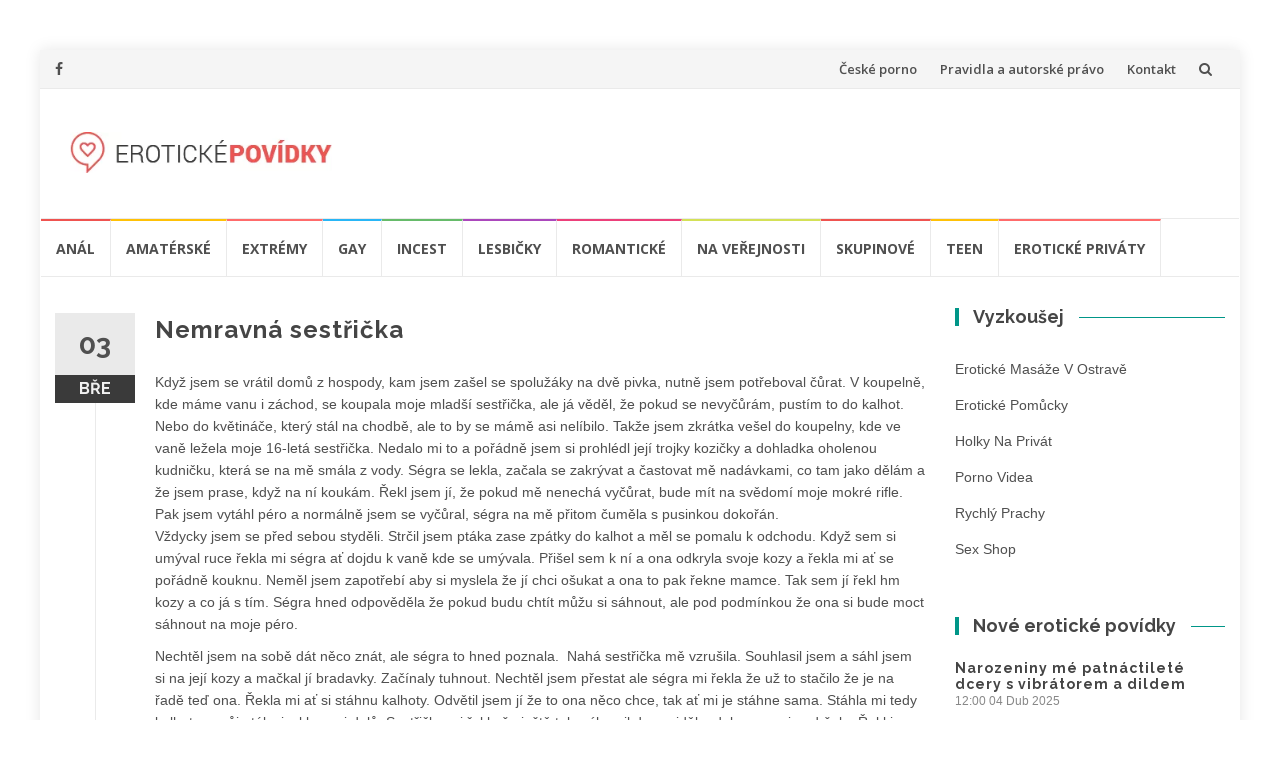

--- FILE ---
content_type: text/html; charset=UTF-8
request_url: https://jenerotickepovidky.cz/nemravna-sestricka/
body_size: 16349
content:
<!DOCTYPE html>
<html lang="cs">
<head>
<meta charset="UTF-8">
<meta name="viewport" content="width=device-width, initial-scale=1">
<link rel="profile" href="https://gmpg.org/xfn/11">
<link rel="pingback" href="https://jenerotickepovidky.cz/xmlrpc.php">

<meta name='robots' content='index, follow, max-image-preview:large, max-snippet:-1, max-video-preview:-1' />
	<style>img:is([sizes="auto" i], [sizes^="auto," i]) { contain-intrinsic-size: 3000px 1500px }</style>
	
	<!-- This site is optimized with the Yoast SEO plugin v24.8.1 - https://yoast.com/wordpress/plugins/seo/ -->
	<title>Nemravná sestřička - Erotické povídky</title>
	<meta name="description" content="Když jsem se vrátil domů z hospody, byla v koupelně moje mladší sestřička, ale já strašně potřeboval čůrat, takže jsem drze do koupelny vešel." />
	<link rel="canonical" href="https://jenerotickepovidky.cz/nemravna-sestricka/" />
	<meta property="og:locale" content="cs_CZ" />
	<meta property="og:type" content="article" />
	<meta property="og:title" content="Nemravná sestřička - Erotické povídky" />
	<meta property="og:description" content="Když jsem se vrátil domů z hospody, byla v koupelně moje mladší sestřička, ale já strašně potřeboval čůrat, takže jsem drze do koupelny vešel." />
	<meta property="og:url" content="https://jenerotickepovidky.cz/nemravna-sestricka/" />
	<meta property="og:site_name" content="Erotické povídky" />
	<meta property="article:published_time" content="2018-03-03T09:00:01+00:00" />
	<meta property="og:image" content="https://jenerotickepovidky.cz/wp-content/uploads/2018/03/people-2576776_1920.jpg" />
	<meta property="og:image:width" content="1920" />
	<meta property="og:image:height" content="1279" />
	<meta property="og:image:type" content="image/jpeg" />
	<meta name="author" content="Nikol" />
	<meta name="twitter:card" content="summary_large_image" />
	<meta name="twitter:label1" content="Napsal(a)" />
	<meta name="twitter:data1" content="Nikol" />
	<meta name="twitter:label2" content="Odhadovaná doba čtení" />
	<meta name="twitter:data2" content="5 minut" />
	<script type="application/ld+json" class="yoast-schema-graph">{"@context":"https://schema.org","@graph":[{"@type":"WebPage","@id":"https://jenerotickepovidky.cz/nemravna-sestricka/","url":"https://jenerotickepovidky.cz/nemravna-sestricka/","name":"Nemravná sestřička - Erotické povídky","isPartOf":{"@id":"https://jenerotickepovidky.cz/#website"},"primaryImageOfPage":{"@id":"https://jenerotickepovidky.cz/nemravna-sestricka/#primaryimage"},"image":{"@id":"https://jenerotickepovidky.cz/nemravna-sestricka/#primaryimage"},"thumbnailUrl":"https://jenerotickepovidky.cz/wp-content/uploads/2018/03/people-2576776_1920.jpg","datePublished":"2018-03-03T09:00:01+00:00","author":{"@id":"https://jenerotickepovidky.cz/#/schema/person/3e525b39c4df79e5edad44468385335a"},"description":"Když jsem se vrátil domů z hospody, byla v koupelně moje mladší sestřička, ale já strašně potřeboval čůrat, takže jsem drze do koupelny vešel.","breadcrumb":{"@id":"https://jenerotickepovidky.cz/nemravna-sestricka/#breadcrumb"},"inLanguage":"cs","potentialAction":[{"@type":"ReadAction","target":["https://jenerotickepovidky.cz/nemravna-sestricka/"]}]},{"@type":"ImageObject","inLanguage":"cs","@id":"https://jenerotickepovidky.cz/nemravna-sestricka/#primaryimage","url":"https://jenerotickepovidky.cz/wp-content/uploads/2018/03/people-2576776_1920.jpg","contentUrl":"https://jenerotickepovidky.cz/wp-content/uploads/2018/03/people-2576776_1920.jpg","width":1920,"height":1279},{"@type":"BreadcrumbList","@id":"https://jenerotickepovidky.cz/nemravna-sestricka/#breadcrumb","itemListElement":[{"@type":"ListItem","position":1,"name":"Domů","item":"https://jenerotickepovidky.cz/"},{"@type":"ListItem","position":2,"name":"Nemravná sestřička"}]},{"@type":"WebSite","@id":"https://jenerotickepovidky.cz/#website","url":"https://jenerotickepovidky.cz/","name":"Erotické povídky","description":"Vzrušující erotické povídky se sladkým koncem!","potentialAction":[{"@type":"SearchAction","target":{"@type":"EntryPoint","urlTemplate":"https://jenerotickepovidky.cz/?s={search_term_string}"},"query-input":{"@type":"PropertyValueSpecification","valueRequired":true,"valueName":"search_term_string"}}],"inLanguage":"cs"},{"@type":"Person","@id":"https://jenerotickepovidky.cz/#/schema/person/3e525b39c4df79e5edad44468385335a","name":"Nikol","image":{"@type":"ImageObject","inLanguage":"cs","@id":"https://jenerotickepovidky.cz/#/schema/person/image/","url":"https://secure.gravatar.com/avatar/4d56aa61aefff731c28a6212450651b9?s=96&d=mm&r=g","contentUrl":"https://secure.gravatar.com/avatar/4d56aa61aefff731c28a6212450651b9?s=96&d=mm&r=g","caption":"Nikol"}}]}</script>
	<!-- / Yoast SEO plugin. -->


<link rel='dns-prefetch' href='//fonts.googleapis.com' />
<link rel="alternate" type="application/rss+xml" title="Erotické povídky &raquo; RSS zdroj" href="https://jenerotickepovidky.cz/feed/" />
<link rel="alternate" type="application/rss+xml" title="Erotické povídky &raquo; RSS komentářů" href="https://jenerotickepovidky.cz/comments/feed/" />
<script type="text/javascript">
/* <![CDATA[ */
window._wpemojiSettings = {"baseUrl":"https:\/\/s.w.org\/images\/core\/emoji\/15.0.3\/72x72\/","ext":".png","svgUrl":"https:\/\/s.w.org\/images\/core\/emoji\/15.0.3\/svg\/","svgExt":".svg","source":{"concatemoji":"https:\/\/jenerotickepovidky.cz\/wp-includes\/js\/wp-emoji-release.min.js?ver=6.7.2"}};
/*! This file is auto-generated */
!function(i,n){var o,s,e;function c(e){try{var t={supportTests:e,timestamp:(new Date).valueOf()};sessionStorage.setItem(o,JSON.stringify(t))}catch(e){}}function p(e,t,n){e.clearRect(0,0,e.canvas.width,e.canvas.height),e.fillText(t,0,0);var t=new Uint32Array(e.getImageData(0,0,e.canvas.width,e.canvas.height).data),r=(e.clearRect(0,0,e.canvas.width,e.canvas.height),e.fillText(n,0,0),new Uint32Array(e.getImageData(0,0,e.canvas.width,e.canvas.height).data));return t.every(function(e,t){return e===r[t]})}function u(e,t,n){switch(t){case"flag":return n(e,"\ud83c\udff3\ufe0f\u200d\u26a7\ufe0f","\ud83c\udff3\ufe0f\u200b\u26a7\ufe0f")?!1:!n(e,"\ud83c\uddfa\ud83c\uddf3","\ud83c\uddfa\u200b\ud83c\uddf3")&&!n(e,"\ud83c\udff4\udb40\udc67\udb40\udc62\udb40\udc65\udb40\udc6e\udb40\udc67\udb40\udc7f","\ud83c\udff4\u200b\udb40\udc67\u200b\udb40\udc62\u200b\udb40\udc65\u200b\udb40\udc6e\u200b\udb40\udc67\u200b\udb40\udc7f");case"emoji":return!n(e,"\ud83d\udc26\u200d\u2b1b","\ud83d\udc26\u200b\u2b1b")}return!1}function f(e,t,n){var r="undefined"!=typeof WorkerGlobalScope&&self instanceof WorkerGlobalScope?new OffscreenCanvas(300,150):i.createElement("canvas"),a=r.getContext("2d",{willReadFrequently:!0}),o=(a.textBaseline="top",a.font="600 32px Arial",{});return e.forEach(function(e){o[e]=t(a,e,n)}),o}function t(e){var t=i.createElement("script");t.src=e,t.defer=!0,i.head.appendChild(t)}"undefined"!=typeof Promise&&(o="wpEmojiSettingsSupports",s=["flag","emoji"],n.supports={everything:!0,everythingExceptFlag:!0},e=new Promise(function(e){i.addEventListener("DOMContentLoaded",e,{once:!0})}),new Promise(function(t){var n=function(){try{var e=JSON.parse(sessionStorage.getItem(o));if("object"==typeof e&&"number"==typeof e.timestamp&&(new Date).valueOf()<e.timestamp+604800&&"object"==typeof e.supportTests)return e.supportTests}catch(e){}return null}();if(!n){if("undefined"!=typeof Worker&&"undefined"!=typeof OffscreenCanvas&&"undefined"!=typeof URL&&URL.createObjectURL&&"undefined"!=typeof Blob)try{var e="postMessage("+f.toString()+"("+[JSON.stringify(s),u.toString(),p.toString()].join(",")+"));",r=new Blob([e],{type:"text/javascript"}),a=new Worker(URL.createObjectURL(r),{name:"wpTestEmojiSupports"});return void(a.onmessage=function(e){c(n=e.data),a.terminate(),t(n)})}catch(e){}c(n=f(s,u,p))}t(n)}).then(function(e){for(var t in e)n.supports[t]=e[t],n.supports.everything=n.supports.everything&&n.supports[t],"flag"!==t&&(n.supports.everythingExceptFlag=n.supports.everythingExceptFlag&&n.supports[t]);n.supports.everythingExceptFlag=n.supports.everythingExceptFlag&&!n.supports.flag,n.DOMReady=!1,n.readyCallback=function(){n.DOMReady=!0}}).then(function(){return e}).then(function(){var e;n.supports.everything||(n.readyCallback(),(e=n.source||{}).concatemoji?t(e.concatemoji):e.wpemoji&&e.twemoji&&(t(e.twemoji),t(e.wpemoji)))}))}((window,document),window._wpemojiSettings);
/* ]]> */
</script>
<style id='wp-emoji-styles-inline-css' type='text/css'>

	img.wp-smiley, img.emoji {
		display: inline !important;
		border: none !important;
		box-shadow: none !important;
		height: 1em !important;
		width: 1em !important;
		margin: 0 0.07em !important;
		vertical-align: -0.1em !important;
		background: none !important;
		padding: 0 !important;
	}
</style>
<link rel='stylesheet' id='wp-block-library-css' href='https://jenerotickepovidky.cz/wp-includes/css/dist/block-library/style.min.css?ver=6.7.2' type='text/css' media='all' />
<style id='classic-theme-styles-inline-css' type='text/css'>
/*! This file is auto-generated */
.wp-block-button__link{color:#fff;background-color:#32373c;border-radius:9999px;box-shadow:none;text-decoration:none;padding:calc(.667em + 2px) calc(1.333em + 2px);font-size:1.125em}.wp-block-file__button{background:#32373c;color:#fff;text-decoration:none}
</style>
<style id='global-styles-inline-css' type='text/css'>
:root{--wp--preset--aspect-ratio--square: 1;--wp--preset--aspect-ratio--4-3: 4/3;--wp--preset--aspect-ratio--3-4: 3/4;--wp--preset--aspect-ratio--3-2: 3/2;--wp--preset--aspect-ratio--2-3: 2/3;--wp--preset--aspect-ratio--16-9: 16/9;--wp--preset--aspect-ratio--9-16: 9/16;--wp--preset--color--black: #000000;--wp--preset--color--cyan-bluish-gray: #abb8c3;--wp--preset--color--white: #ffffff;--wp--preset--color--pale-pink: #f78da7;--wp--preset--color--vivid-red: #cf2e2e;--wp--preset--color--luminous-vivid-orange: #ff6900;--wp--preset--color--luminous-vivid-amber: #fcb900;--wp--preset--color--light-green-cyan: #7bdcb5;--wp--preset--color--vivid-green-cyan: #00d084;--wp--preset--color--pale-cyan-blue: #8ed1fc;--wp--preset--color--vivid-cyan-blue: #0693e3;--wp--preset--color--vivid-purple: #9b51e0;--wp--preset--gradient--vivid-cyan-blue-to-vivid-purple: linear-gradient(135deg,rgba(6,147,227,1) 0%,rgb(155,81,224) 100%);--wp--preset--gradient--light-green-cyan-to-vivid-green-cyan: linear-gradient(135deg,rgb(122,220,180) 0%,rgb(0,208,130) 100%);--wp--preset--gradient--luminous-vivid-amber-to-luminous-vivid-orange: linear-gradient(135deg,rgba(252,185,0,1) 0%,rgba(255,105,0,1) 100%);--wp--preset--gradient--luminous-vivid-orange-to-vivid-red: linear-gradient(135deg,rgba(255,105,0,1) 0%,rgb(207,46,46) 100%);--wp--preset--gradient--very-light-gray-to-cyan-bluish-gray: linear-gradient(135deg,rgb(238,238,238) 0%,rgb(169,184,195) 100%);--wp--preset--gradient--cool-to-warm-spectrum: linear-gradient(135deg,rgb(74,234,220) 0%,rgb(151,120,209) 20%,rgb(207,42,186) 40%,rgb(238,44,130) 60%,rgb(251,105,98) 80%,rgb(254,248,76) 100%);--wp--preset--gradient--blush-light-purple: linear-gradient(135deg,rgb(255,206,236) 0%,rgb(152,150,240) 100%);--wp--preset--gradient--blush-bordeaux: linear-gradient(135deg,rgb(254,205,165) 0%,rgb(254,45,45) 50%,rgb(107,0,62) 100%);--wp--preset--gradient--luminous-dusk: linear-gradient(135deg,rgb(255,203,112) 0%,rgb(199,81,192) 50%,rgb(65,88,208) 100%);--wp--preset--gradient--pale-ocean: linear-gradient(135deg,rgb(255,245,203) 0%,rgb(182,227,212) 50%,rgb(51,167,181) 100%);--wp--preset--gradient--electric-grass: linear-gradient(135deg,rgb(202,248,128) 0%,rgb(113,206,126) 100%);--wp--preset--gradient--midnight: linear-gradient(135deg,rgb(2,3,129) 0%,rgb(40,116,252) 100%);--wp--preset--font-size--small: 13px;--wp--preset--font-size--medium: 20px;--wp--preset--font-size--large: 36px;--wp--preset--font-size--x-large: 42px;--wp--preset--spacing--20: 0.44rem;--wp--preset--spacing--30: 0.67rem;--wp--preset--spacing--40: 1rem;--wp--preset--spacing--50: 1.5rem;--wp--preset--spacing--60: 2.25rem;--wp--preset--spacing--70: 3.38rem;--wp--preset--spacing--80: 5.06rem;--wp--preset--shadow--natural: 6px 6px 9px rgba(0, 0, 0, 0.2);--wp--preset--shadow--deep: 12px 12px 50px rgba(0, 0, 0, 0.4);--wp--preset--shadow--sharp: 6px 6px 0px rgba(0, 0, 0, 0.2);--wp--preset--shadow--outlined: 6px 6px 0px -3px rgba(255, 255, 255, 1), 6px 6px rgba(0, 0, 0, 1);--wp--preset--shadow--crisp: 6px 6px 0px rgba(0, 0, 0, 1);}:where(.is-layout-flex){gap: 0.5em;}:where(.is-layout-grid){gap: 0.5em;}body .is-layout-flex{display: flex;}.is-layout-flex{flex-wrap: wrap;align-items: center;}.is-layout-flex > :is(*, div){margin: 0;}body .is-layout-grid{display: grid;}.is-layout-grid > :is(*, div){margin: 0;}:where(.wp-block-columns.is-layout-flex){gap: 2em;}:where(.wp-block-columns.is-layout-grid){gap: 2em;}:where(.wp-block-post-template.is-layout-flex){gap: 1.25em;}:where(.wp-block-post-template.is-layout-grid){gap: 1.25em;}.has-black-color{color: var(--wp--preset--color--black) !important;}.has-cyan-bluish-gray-color{color: var(--wp--preset--color--cyan-bluish-gray) !important;}.has-white-color{color: var(--wp--preset--color--white) !important;}.has-pale-pink-color{color: var(--wp--preset--color--pale-pink) !important;}.has-vivid-red-color{color: var(--wp--preset--color--vivid-red) !important;}.has-luminous-vivid-orange-color{color: var(--wp--preset--color--luminous-vivid-orange) !important;}.has-luminous-vivid-amber-color{color: var(--wp--preset--color--luminous-vivid-amber) !important;}.has-light-green-cyan-color{color: var(--wp--preset--color--light-green-cyan) !important;}.has-vivid-green-cyan-color{color: var(--wp--preset--color--vivid-green-cyan) !important;}.has-pale-cyan-blue-color{color: var(--wp--preset--color--pale-cyan-blue) !important;}.has-vivid-cyan-blue-color{color: var(--wp--preset--color--vivid-cyan-blue) !important;}.has-vivid-purple-color{color: var(--wp--preset--color--vivid-purple) !important;}.has-black-background-color{background-color: var(--wp--preset--color--black) !important;}.has-cyan-bluish-gray-background-color{background-color: var(--wp--preset--color--cyan-bluish-gray) !important;}.has-white-background-color{background-color: var(--wp--preset--color--white) !important;}.has-pale-pink-background-color{background-color: var(--wp--preset--color--pale-pink) !important;}.has-vivid-red-background-color{background-color: var(--wp--preset--color--vivid-red) !important;}.has-luminous-vivid-orange-background-color{background-color: var(--wp--preset--color--luminous-vivid-orange) !important;}.has-luminous-vivid-amber-background-color{background-color: var(--wp--preset--color--luminous-vivid-amber) !important;}.has-light-green-cyan-background-color{background-color: var(--wp--preset--color--light-green-cyan) !important;}.has-vivid-green-cyan-background-color{background-color: var(--wp--preset--color--vivid-green-cyan) !important;}.has-pale-cyan-blue-background-color{background-color: var(--wp--preset--color--pale-cyan-blue) !important;}.has-vivid-cyan-blue-background-color{background-color: var(--wp--preset--color--vivid-cyan-blue) !important;}.has-vivid-purple-background-color{background-color: var(--wp--preset--color--vivid-purple) !important;}.has-black-border-color{border-color: var(--wp--preset--color--black) !important;}.has-cyan-bluish-gray-border-color{border-color: var(--wp--preset--color--cyan-bluish-gray) !important;}.has-white-border-color{border-color: var(--wp--preset--color--white) !important;}.has-pale-pink-border-color{border-color: var(--wp--preset--color--pale-pink) !important;}.has-vivid-red-border-color{border-color: var(--wp--preset--color--vivid-red) !important;}.has-luminous-vivid-orange-border-color{border-color: var(--wp--preset--color--luminous-vivid-orange) !important;}.has-luminous-vivid-amber-border-color{border-color: var(--wp--preset--color--luminous-vivid-amber) !important;}.has-light-green-cyan-border-color{border-color: var(--wp--preset--color--light-green-cyan) !important;}.has-vivid-green-cyan-border-color{border-color: var(--wp--preset--color--vivid-green-cyan) !important;}.has-pale-cyan-blue-border-color{border-color: var(--wp--preset--color--pale-cyan-blue) !important;}.has-vivid-cyan-blue-border-color{border-color: var(--wp--preset--color--vivid-cyan-blue) !important;}.has-vivid-purple-border-color{border-color: var(--wp--preset--color--vivid-purple) !important;}.has-vivid-cyan-blue-to-vivid-purple-gradient-background{background: var(--wp--preset--gradient--vivid-cyan-blue-to-vivid-purple) !important;}.has-light-green-cyan-to-vivid-green-cyan-gradient-background{background: var(--wp--preset--gradient--light-green-cyan-to-vivid-green-cyan) !important;}.has-luminous-vivid-amber-to-luminous-vivid-orange-gradient-background{background: var(--wp--preset--gradient--luminous-vivid-amber-to-luminous-vivid-orange) !important;}.has-luminous-vivid-orange-to-vivid-red-gradient-background{background: var(--wp--preset--gradient--luminous-vivid-orange-to-vivid-red) !important;}.has-very-light-gray-to-cyan-bluish-gray-gradient-background{background: var(--wp--preset--gradient--very-light-gray-to-cyan-bluish-gray) !important;}.has-cool-to-warm-spectrum-gradient-background{background: var(--wp--preset--gradient--cool-to-warm-spectrum) !important;}.has-blush-light-purple-gradient-background{background: var(--wp--preset--gradient--blush-light-purple) !important;}.has-blush-bordeaux-gradient-background{background: var(--wp--preset--gradient--blush-bordeaux) !important;}.has-luminous-dusk-gradient-background{background: var(--wp--preset--gradient--luminous-dusk) !important;}.has-pale-ocean-gradient-background{background: var(--wp--preset--gradient--pale-ocean) !important;}.has-electric-grass-gradient-background{background: var(--wp--preset--gradient--electric-grass) !important;}.has-midnight-gradient-background{background: var(--wp--preset--gradient--midnight) !important;}.has-small-font-size{font-size: var(--wp--preset--font-size--small) !important;}.has-medium-font-size{font-size: var(--wp--preset--font-size--medium) !important;}.has-large-font-size{font-size: var(--wp--preset--font-size--large) !important;}.has-x-large-font-size{font-size: var(--wp--preset--font-size--x-large) !important;}
:where(.wp-block-post-template.is-layout-flex){gap: 1.25em;}:where(.wp-block-post-template.is-layout-grid){gap: 1.25em;}
:where(.wp-block-columns.is-layout-flex){gap: 2em;}:where(.wp-block-columns.is-layout-grid){gap: 2em;}
:root :where(.wp-block-pullquote){font-size: 1.5em;line-height: 1.6;}
</style>
<link rel='stylesheet' id='contact-form-7-css' href='https://jenerotickepovidky.cz/wp-content/plugins/contact-form-7/includes/css/styles.css?ver=6.0.6' type='text/css' media='all' />
<link rel='stylesheet' id='islemag-bootstrap-css' href='https://jenerotickepovidky.cz/wp-content/themes/islemag/css/bootstrap.min.css?ver=3.3.5' type='text/css' media='all' />
<link rel='stylesheet' id='islemag-style-css' href='https://jenerotickepovidky.cz/wp-content/themes/islemag/style.css?ver=6.7.2' type='text/css' media='all' />
<link rel='stylesheet' id='islemag-fontawesome-css' href='https://jenerotickepovidky.cz/wp-content/themes/islemag/css/font-awesome.min.css?ver=4.4.0' type='text/css' media='all' />
<link rel='stylesheet' id='islemag-fonts-css' href='//fonts.googleapis.com/css?family=Raleway%3A400%2C500%2C600%2C700%7COpen+Sans%3A400%2C700%2C600&#038;subset=latin%2Clatin-ext' type='text/css' media='all' />
<style id='akismet-widget-style-inline-css' type='text/css'>

			.a-stats {
				--akismet-color-mid-green: #357b49;
				--akismet-color-white: #fff;
				--akismet-color-light-grey: #f6f7f7;

				max-width: 350px;
				width: auto;
			}

			.a-stats * {
				all: unset;
				box-sizing: border-box;
			}

			.a-stats strong {
				font-weight: 600;
			}

			.a-stats a.a-stats__link,
			.a-stats a.a-stats__link:visited,
			.a-stats a.a-stats__link:active {
				background: var(--akismet-color-mid-green);
				border: none;
				box-shadow: none;
				border-radius: 8px;
				color: var(--akismet-color-white);
				cursor: pointer;
				display: block;
				font-family: -apple-system, BlinkMacSystemFont, 'Segoe UI', 'Roboto', 'Oxygen-Sans', 'Ubuntu', 'Cantarell', 'Helvetica Neue', sans-serif;
				font-weight: 500;
				padding: 12px;
				text-align: center;
				text-decoration: none;
				transition: all 0.2s ease;
			}

			/* Extra specificity to deal with TwentyTwentyOne focus style */
			.widget .a-stats a.a-stats__link:focus {
				background: var(--akismet-color-mid-green);
				color: var(--akismet-color-white);
				text-decoration: none;
			}

			.a-stats a.a-stats__link:hover {
				filter: brightness(110%);
				box-shadow: 0 4px 12px rgba(0, 0, 0, 0.06), 0 0 2px rgba(0, 0, 0, 0.16);
			}

			.a-stats .count {
				color: var(--akismet-color-white);
				display: block;
				font-size: 1.5em;
				line-height: 1.4;
				padding: 0 13px;
				white-space: nowrap;
			}
		
</style>
<link rel='stylesheet' id='latest-posts-style-css' href='https://jenerotickepovidky.cz/wp-content/plugins/latest-posts/assets/css/style.css?ver=1.4.4' type='text/css' media='all' />
<script type="text/javascript" src="https://jenerotickepovidky.cz/wp-includes/js/jquery/jquery.min.js?ver=3.7.1" id="jquery-core-js"></script>
<script type="text/javascript" src="https://jenerotickepovidky.cz/wp-includes/js/jquery/jquery-migrate.min.js?ver=3.4.1" id="jquery-migrate-js"></script>
<link rel="https://api.w.org/" href="https://jenerotickepovidky.cz/wp-json/" /><link rel="alternate" title="JSON" type="application/json" href="https://jenerotickepovidky.cz/wp-json/wp/v2/posts/367" /><link rel="EditURI" type="application/rsd+xml" title="RSD" href="https://jenerotickepovidky.cz/xmlrpc.php?rsd" />
<meta name="generator" content="WordPress 6.7.2" />
<link rel='shortlink' href='https://jenerotickepovidky.cz/?p=367' />
<link rel="alternate" title="oEmbed (JSON)" type="application/json+oembed" href="https://jenerotickepovidky.cz/wp-json/oembed/1.0/embed?url=https%3A%2F%2Fjenerotickepovidky.cz%2Fnemravna-sestricka%2F" />
<link rel="alternate" title="oEmbed (XML)" type="text/xml+oembed" href="https://jenerotickepovidky.cz/wp-json/oembed/1.0/embed?url=https%3A%2F%2Fjenerotickepovidky.cz%2Fnemravna-sestricka%2F&#038;format=xml" />
<style type="text/css">.title-border span { color: #454545 }.post .entry-title, .post h1, .post h2, .post h3, .post h4, .post h5, .post h6, .post h1 a, .post h2 a, .post h3 a, .post h4 a, .post h5 a, .post h6 a { color: #454545 }.page-header h1 { color: #454545 }.sidebar .widget li a, .islemag-content-right, .islemag-content-right a, .post .entry-content, .post .entry-content p,
		 .post .entry-cats, .post .entry-cats a, .post .entry-comments.post .entry-separator, .post .entry-footer a,
		 .post .entry-footer span, .post .entry-footer .entry-cats, .post .entry-footer .entry-cats a, .author-content { color: ##454545}.islemag-top-container .entry-block .entry-overlay-meta .entry-title a { color: #ffffff }.islemag-top-container .entry-overlay-meta .entry-overlay-date { color: #ffffff }.islemag-top-container .entry-overlay-meta .entry-separator { color: #ffffff }.islemag-top-container .entry-overlay-meta > a { color: #ffffff }.home.blog .islemag-content-left .entry-title a, .blog-related-carousel .entry-title a { color: #454545 }.islemag-content-left .entry-meta, .islemag-content-left .blog-related-carousel .entry-content p,
		.islemag-content-left .blog-related-carousel .entry-cats .entry-label, .islemag-content-left .blog-related-carousel .entry-cats a,
		.islemag-content-left .blog-related-carousel > a, .islemag-content-left .blog-related-carousel .entry-footer > a { color: #454545 }.islemag-content-left .entry-meta .entry-separator { color: #454545 }.islemag-content-left .entry-meta a { color: #454545 }.islemag-content-left .islemag-template3 .col-sm-6 .entry-overlay p { color: #454545 }</style>	
<!-- Global site tag (gtag.js) - Google Analytics -->
<script async src="https://www.googletagmanager.com/gtag/js?id=UA-88898609-1"></script>
<script>
  window.dataLayer = window.dataLayer || [];
  function gtag(){dataLayer.push(arguments);}
  gtag('js', new Date());

  gtag('config', 'UA-88898609-1');
</script>
	
	
</head>

<body class="post-template-default single single-post postid-367 single-format-standard wp-custom-logo group-blog">
		<div id="wrapper" 
	class="boxed">

		<header id="header" class="site-header" role="banner">
						<div 
			class="navbar-top container-fluid">
								<div class="navbar-left social-icons">
					<a href="https://www.facebook.com/jenpecko/?fref=ts" class="social-icon"><i class="fa fa-facebook-f"></i></a>				</div>
				
<!--Exo popup -->		
<script type="application/javascript">
    var ad_idzone = "4248834",
    ad_popup_fallback = false,
    ad_popup_force = false,
    ad_chrome_enabled = true,
    ad_new_tab = true,
    ad_frequency_period = 720,
    ad_frequency_count = 1,
    ad_trigger_method = 3,
    ad_t_venor = false;
</script>
<script type="application/javascript" src="https://a.realsrv.com/popunder1000.js"></script>				

				<button type="button" class="navbar-btn"><i class="fa fa-search"></i></button>

				<div class="navbar-right">
					<div id="navbar" class="navbar">
						<nav id="top-navigation" class="navigation top-navigation" role="navigation">
							<button class="menu-toggle">Menu</button>
							<a class="screen-reader-text skip-link" href="#content" title="Přeskočit na obsah">Přeskočit na obsah</a>
							<div class="menu-nad-hlavickou-kontakt-container"><ul id="primary-menu" class="nav-menu"><li id="menu-item-1340" class="menu-item menu-item-type-custom menu-item-object-custom menu-item-1340"><a target="_blank" href="https://myporno.cz/">České porno</a></li>
<li id="menu-item-47" class="menu-item menu-item-type-post_type menu-item-object-page menu-item-47"><a href="https://jenerotickepovidky.cz/pravidla-autorske-pravo/">Pravidla a autorské právo</a></li>
<li id="menu-item-48" class="menu-item menu-item-type-post_type menu-item-object-page menu-item-48"><a href="https://jenerotickepovidky.cz/kontakt/">Kontakt</a></li>
</ul></div>						</nav><!-- #site-navigation -->
					</div><!-- #navbar -->
				</div>
				<div class="navbar-white top" id="header-search-form">
					
<form class="navbar-form" role="search" action="https://jenerotickepovidky.cz/">
	<span class="screen-reader-text">Hledat:</span>
	<input type="search" id="s" name="s" class="form-control" placeholder="Vyhledat..." title="Hledat:">
	<button type="submit" title="Search"><i class="fa fa-search"></i></button>
</form>
				</div><!-- End #header-search-form -->
							</div>

			<div class="header-content clearfix">
								<div class="col-md-3 col-sm-3 col-xs-12 navbar-brand">
					<a href="https://jenerotickepovidky.cz/" class="custom-logo-link" rel="home"><img width="327" height="51" src="https://jenerotickepovidky.cz/wp-content/uploads/2016/12/logo.png" class="custom-logo" alt="Erotické povídky" decoding="async" srcset="https://jenerotickepovidky.cz/wp-content/uploads/2016/12/logo.png 327w, https://jenerotickepovidky.cz/wp-content/uploads/2016/12/logo-300x47.png 300w, https://jenerotickepovidky.cz/wp-content/uploads/2016/12/logo-110x17.png 110w" sizes="(max-width: 327px) 100vw, 327px" /></a><div class="header-logo-wrap text-header islemag_only_customizer"><p itemprop="headline" id="site-title" class="site-title"><a href="https://jenerotickepovidky.cz/" title="Erotické povídky" rel="home">Erotické povídky</a></p><p itemprop="description" id="site-description" class="site-description">Vzrušující erotické povídky se sladkým koncem!</p></div>				</div>

				<div class="col-md-9 col-sm-9 col-xs-12 islemag-banner">
					<div id="text-5" class="widget widget_text">			<div class="textwidget"><p><script type="text/javascript">
var ad_idzone = "3314314",
	 ad_width = "468",
	 ad_height = "60";
</script><br />
<script type="text/javascript" src="https://ads.exosrv.com/ads.js"></script><br />
<noscript><iframe src="https://syndication.exosrv.com/ads-iframe-display.php?idzone=3314314&#038;output=noscript&#038;type=468x60" scrolling="no" marginwidth="0" marginheight="0" frameborder="0"></iframe></noscript></p>
</div>
		</div>				</div>
							</div>

									<div id="navbar" class="navbar 
			islemag-sticky">
				<nav id="site-navigation" class="navigation main-navigation" role="navigation">
					<button class="menu-toggle">Menu</button>
					<a class="screen-reader-text skip-link" href="#content" title="Přeskočit na obsah">Přeskočit na obsah</a>
					<div class="menu-horni-menu-container"><ul id="primary-menu" class="nav-menu"><li id="menu-item-122" class="menu-item menu-item-type-taxonomy menu-item-object-category menu-item-122"><a href="https://jenerotickepovidky.cz/category/anal/">Anál</a></li>
<li id="menu-item-107" class="menu-item menu-item-type-taxonomy menu-item-object-category current-post-ancestor current-menu-parent current-post-parent menu-item-107"><a href="https://jenerotickepovidky.cz/category/amaterske/">Amatérské</a></li>
<li id="menu-item-6" class="menu-item menu-item-type-taxonomy menu-item-object-category menu-item-6"><a href="https://jenerotickepovidky.cz/category/extremy/">Extrémy</a></li>
<li id="menu-item-1021" class="menu-item menu-item-type-taxonomy menu-item-object-category menu-item-1021"><a href="https://jenerotickepovidky.cz/category/gay/">Gay</a></li>
<li id="menu-item-1020" class="menu-item menu-item-type-taxonomy menu-item-object-category menu-item-1020"><a href="https://jenerotickepovidky.cz/category/incest/">Incest</a></li>
<li id="menu-item-7" class="menu-item menu-item-type-taxonomy menu-item-object-category menu-item-7"><a href="https://jenerotickepovidky.cz/category/lesbicky/">Lesbičky</a></li>
<li id="menu-item-9" class="menu-item menu-item-type-taxonomy menu-item-object-category menu-item-9"><a href="https://jenerotickepovidky.cz/category/romanticke/">Romantické</a></li>
<li id="menu-item-8" class="menu-item menu-item-type-taxonomy menu-item-object-category menu-item-8"><a href="https://jenerotickepovidky.cz/category/na-verejnosti/">Na veřejnosti</a></li>
<li id="menu-item-106" class="menu-item menu-item-type-taxonomy menu-item-object-category menu-item-106"><a href="https://jenerotickepovidky.cz/category/skupinove/">Skupinové</a></li>
<li id="menu-item-1019" class="menu-item menu-item-type-taxonomy menu-item-object-category current-post-ancestor current-menu-parent current-post-parent menu-item-1019"><a href="https://jenerotickepovidky.cz/category/teen/">Teen</a></li>
<li id="menu-item-1313" class="menu-item menu-item-type-custom menu-item-object-custom menu-item-1313"><a target="_blank" href="https://lady4love.com/cz/prague/incall">Erotické priváty</a></li>
</ul></div>				</nav><!-- #site-navigation -->
			</div><!-- #navbar -->
			

		</header><!-- End #header -->
				<div 
		id="content"	class="site-content">

		<div id="primary" class="content-area">
						<div 
			class="islemag-content-left col-md-9">
				<main id="main" class="site-main" role="main">

				
<div class="row">
	<div class="col-md-12">

		<article id="post-367" class="entry single post-367 post type-post status-publish format-standard has-post-thumbnail hentry category-amaterske category-teen tag-bratr-a-sestra tag-incest tag-koureni tag-lizani tag-mladsi-sestra tag-sestra tag-sex tag-teen">
			
					<span class="entry-date">03			<span>BřE</span></span>
					<h1 class="entry-title">Nemravná sestřička</h1>
			<div class="entry-content">
				<div class="adv_content">Když jsem se vrátil domů z hospody, kam jsem zašel se spolužáky na dvě pivka, nutně jsem potřeboval čůrat. V koupelně, kde máme vanu i záchod, se koupala moje mladší sestřička, ale já věděl, že pokud se nevyčůrám, pustím to do kalhot. Nebo do květináče, který stál na chodbě, ale to by se mámě asi nelíbilo. Takže jsem zkrátka vešel do koupelny, kde ve vaně ležela moje 16-letá sestřička. Nedalo mi to a pořádně jsem si prohlédl její trojky kozičky a dohladka oholenou kudničku, která se na mě smála z vody. Ségra se lekla, začala se zakrývat a častovat mě nadávkami, co tam jako dělám a že jsem prase, když na ní koukám. Řekl jsem jí, že pokud mě nenechá vyčůrat, bude mít na svědomí moje mokré rifle. Pak jsem vytáhl péro a normálně jsem se vyčůral, ségra na mě přitom čuměla s pusinkou dokořán.</div>
<p>Vždycky jsem se před sebou styděli. Strčil jsem ptáka zase zpátky do kalhot a měl se pomalu k odchodu. Když sem si umýval ruce řekla mi ségra ať dojdu k vaně kde se umývala. Přišel sem k ní a ona odkryla svoje kozy a řekla mi ať se pořádně kouknu. Neměl jsem zapotřebí aby si myslela že jí chci ošukat a ona to pak řekne mamce. Tak sem jí řekl hm kozy a co já s tím. Ségra hned odpověděla že pokud budu chtít můžu si sáhnout, ale pod podmínkou že ona si bude moct sáhnout na moje péro.</p>
<p>Nechtěl jsem na sobě dát něco znát, ale ségra to hned poznala.  Nahá sestřička mě vzrušila. Souhlasil jsem a sáhl jsem si na její kozy a mačkal jí bradavky. Začínaly tuhnout. Nechtěl jsem přestat ale ségra mi řekla že už to stačilo že je na řadě teď ona. Řekla mi ať si stáhnu kalhoty. Odvětil jsem jí že to ona něco chce, tak ať mi je stáhne sama. Stáhla mi tedy kalhoty a můj pták visel k zemi dolů. Sestřička mi řekla že ještě takovýho nikdy neviděla, dokonce ani nedržela. Řekl jsem jí ať se dívá a jestli chce, ať si sáhne. Měli jsme spolu přece domluvu. Ségra ho chytla a začala si ho prohlížet. Po chvíli prohlížení mi ho začala honit. Zeptal jsem se co dělá. Ona jen neboj bude se ti to líbit.Jen to dořekla už měla mýho čuráka v puse a krásně mi ho kouřila jako nikdy nikdo. Užíval jsem si kuřbu a začal jsem sestřičce opět sahat na kozičky. Po chvíli mi v něm začalo cukat a ségra si ho vytáhla z pusy a tak sem jí postříkal obličej i s kozama. Trochu toho měla i ve vlasech.</p>
<p>Schoval jsem ho do kalhot a chystal se odejít, když v tom mě chytla ségra za ruku a řekla, že když mě udělala ona, tak teď musím udělat já ji. Nemusela mě prosit dvakrát. Svlékl jsem se a skočil za ní do vany. Sestřička si sedla na okraj vany a já jsem si klekl pod ní. Měl jsem před očima tu její krásně oholenou a mokrou kundičku. Prstem jsem jí začal jezdit po poštěváčku, který byl naběhlý. Potom jsem místo prstu použil jazyk a prst jsem jí strčil do její růžovoučké jeskyňky. Začala pomalu vzdychat a já jsem ho už měl znovu v pozoru. Za chvíli byla ségra úplně vlhká a vzdychala mnohem rychleji. Pak mi přitlačila rukou mojí hlavu k její kundě a v tu chvíli se udělala. Svíjela se a málem spadla z okraje vany ven. Když její orgasmus odezněl řekla mi že chce toho mýho čuráka ve svý broskvičce. Nenamítal jsem nic a stoupl jsem si a přejížděl jsem jí okolo pičky a dráždil jsem jí. Zvýšila na mě hlas ať jí ho tam strčím, že ho tam chce. Ještě chvilku jsem jí dráždil, až se sama ke mě posunula a můj čurák vnikl do její uzoučké a vlhké kundičky.<br />
Začal jsem pomalu přirážet a ségra přirážela proti mým pohybům. Během chvíle jsem zrychloval a ségra začala zase rychleji vzdychat. Tvrději jsem přirážel a přitom jí mačkal kozy. Za chvíli vykřikla a už tak dost úzká kunda mi zmáčkla péro a mačkala ho tak že jsem se vystříkal do ní. Po chvíli její sevření ustoupilo a já ho mohl vytáhnout ven.</p>
<p>Moje semeno vytékalo ven s jejími šťávami. Pak jsem se oba vykoupali, usišili a oblékli a šli jsem každý do svého pokoje. Asi za hodinu za mnou došla ségra a sedla si ke mě na postel. Zeptal jsem se co chce. Hned se rozpovídala a řekla mi že to co se stalo zůstane jenom mezi námi. Hlavou mi proběhla myšlenka že lepší šukačku jsem nezažil a že toho ještě využiju. Řekl jsem jí že to zůstane mezi námi ale že to nebylo naposled co jsme si takhle zašukali. Ségra odpověděla že s tím za mnou taky přišla, že lepší sex nikdy nezažila.</p>
<p>Sestřička mě pohladila přes trenýrky po mém penisu, dala mi pusu na dobrou noc a odešla.</p>
<p>&nbsp;</p>
							</div><!-- End .entry-content -->
			<script type="application/javascript" data-idzone="4163502" src="https://a.realsrv.com/nativeads-v2.js" ></script>
			<footer class="entry-footer clearfix">
								<span class="entry-cats">
						<span class="entry-label">
							<i class="fa fa-tag"></i> Rubriky:						</span>
					<a href="https://jenerotickepovidky.cz/category/amaterske/">Amatérské</a>, <a href="https://jenerotickepovidky.cz/category/teen/">Teen</a>					</span><!-- End .entry-tags -->
								<span class="entry-separator">/</span>
				 od <a
						href="https://jenerotickepovidky.cz/author/nikol/"
						class="entry-author">Nikol</a>
				<time class="date updated published"
					  datetime="2018-03-03T10:00:01+01:00">3.3.2018</time>
			</footer>

						<div class="about-author author vcard clearfix
					islemag_hide">
				<h3 class="title-underblock custom">Autor příspěvku: <a
							href="https://jenerotickepovidky.cz/author/nikol/"
							class="fn">Nikol</a></h3>
									<figure class="pull-left">
						<img alt='' src='https://secure.gravatar.com/avatar/4d56aa61aefff731c28a6212450651b9?s=96&#038;d=mm&#038;r=g' srcset='https://secure.gravatar.com/avatar/4d56aa61aefff731c28a6212450651b9?s=96&#038;d=mm&#038;r=g 2x' class='avatar avatar-96 photo' height='96' width='96' decoding='async'/>					</figure>
									<div class="author-content">
									</div><!-- End .author-content -->
			</div><!-- End .about-author -->
		</article>

		
			<h3 class="mb30 title-underblock custom blog-related-carousel-title">Související příspěvky				'</h3>
			<div class="blog-related-carousel owl-carousel small-nav">
									<article class="entry entry-box">
						<div class="entry-media">
							<div class="entry-media">
								<figure>
									<a href="https://jenerotickepovidky.cz/narozeniny-me-patnactilete-dcery-s-vibratorem-a-dildem/">
										<img class="owl-lazy" data-src="https://jenerotickepovidky.cz/wp-content/themes/islemag/img/related-placeholder.jpg"/>									</a>
								</figure>
							</div><!-- End .entry-media -->
						</div><!-- End .entry-media -->

						<div class="entry-content-wrapper">
							<span class="entry-date">04								<span>DUB</span></span>
																						<h2 class="entry-title"><a href="https://jenerotickepovidky.cz/narozeniny-me-patnactilete-dcery-s-vibratorem-a-dildem/">Narozeniny mé patnáctileté dcery s vibrátorem a dildem</a>
								</h2>
														<div class="entry-content">
								<p>Hanička kdysi slavila 15-té narozeniny. Hana žije jen s matkou. Je blond a střední postavy. Přibližně týden nebo dva předtím,...</p>
							</div><!-- End .entry-content -->
						</div><!-- End .entry-content-wrapper -->

						<footer class="entry-footer clearfix">
														<span class="entry-cats">
								<span class="entry-label"><i class="fa fa-tag"></i></span>
								<a href="https://jenerotickepovidky.cz/category/amaterske/">Amatérské</a>, <a href="https://jenerotickepovidky.cz/category/incest/">Incest</a>, <a href="https://jenerotickepovidky.cz/category/maminy/">Maminy</a> <span class="related-show-on-click" title="Zobrazit více rubrik">...</span> <span class="islemag-cat-show-on-click">, <a href="https://jenerotickepovidky.cz/category/masturbace/">Masturbace</a>, <a href="https://jenerotickepovidky.cz/category/teen/">Teen</a></span>								</span><!-- End .entry-tags -->

							<a href="https://jenerotickepovidky.cz/narozeniny-me-patnactilete-dcery-s-vibratorem-a-dildem/"
							   class="entry-readmore text-right">Čtěte více<i
										class="fa fa-angle-right"></i></a>
						</footer>
					</article>
										<article class="entry entry-box">
						<div class="entry-media">
							<div class="entry-media">
								<figure>
									<a href="https://jenerotickepovidky.cz/ne-nejsem-lesbicka-a-nikdy-to-znovu-nerikej/">
										<img class="owl-lazy" data-src="https://jenerotickepovidky.cz/wp-content/themes/islemag/img/related-placeholder.jpg"/>									</a>
								</figure>
							</div><!-- End .entry-media -->
						</div><!-- End .entry-media -->

						<div class="entry-content-wrapper">
							<span class="entry-date">04								<span>DUB</span></span>
																						<h2 class="entry-title"><a href="https://jenerotickepovidky.cz/ne-nejsem-lesbicka-a-nikdy-to-znovu-nerikej/">Ne nejsem lesbička a nikdy to znovu neříkej!</a>
								</h2>
														<div class="entry-content">
								<p>Achjo, všechno mě nudí! Je mi 21 let, jsem sama a popravdě, ráda bych si i po dlouhé době pořádně zašukala s nějakým klukem co...</p>
							</div><!-- End .entry-content -->
						</div><!-- End .entry-content-wrapper -->

						<footer class="entry-footer clearfix">
														<span class="entry-cats">
								<span class="entry-label"><i class="fa fa-tag"></i></span>
								<a href="https://jenerotickepovidky.cz/category/amaterske/">Amatérské</a>, <a href="https://jenerotickepovidky.cz/category/masturbace/">Masturbace</a>, <a href="https://jenerotickepovidky.cz/category/teen/">Teen</a> <span class="related-show-on-click" title="Zobrazit více rubrik">...</span> <span class="islemag-cat-show-on-click">, 								</span><!-- End .entry-tags -->

							<a href="https://jenerotickepovidky.cz/ne-nejsem-lesbicka-a-nikdy-to-znovu-nerikej/"
							   class="entry-readmore text-right">Čtěte více<i
										class="fa fa-angle-right"></i></a>
						</footer>
					</article>
										<article class="entry entry-box">
						<div class="entry-media">
							<div class="entry-media">
								<figure>
									<a href="https://jenerotickepovidky.cz/prvni-sex-ve-13-letech-s-kamaradem/">
										<img class="owl-lazy" data-src="https://jenerotickepovidky.cz/wp-content/themes/islemag/img/related-placeholder.jpg"/>									</a>
								</figure>
							</div><!-- End .entry-media -->
						</div><!-- End .entry-media -->

						<div class="entry-content-wrapper">
							<span class="entry-date">20								<span>PRO</span></span>
																						<h2 class="entry-title"><a href="https://jenerotickepovidky.cz/prvni-sex-ve-13-letech-s-kamaradem/">První sex ve 13 letech s kamarádem</a>
								</h2>
														<div class="entry-content">
								<p>Vzpomínám si na tento zážitek a můj první sex docela ráda. Byl to můj úplně první sex co jsem kdy v životě měla. Bylo mi 13 a...</p>
							</div><!-- End .entry-content -->
						</div><!-- End .entry-content-wrapper -->

						<footer class="entry-footer clearfix">
														<span class="entry-cats">
								<span class="entry-label"><i class="fa fa-tag"></i></span>
								<a href="https://jenerotickepovidky.cz/category/amaterske/">Amatérské</a>								</span><!-- End .entry-tags -->

							<a href="https://jenerotickepovidky.cz/prvni-sex-ve-13-letech-s-kamaradem/"
							   class="entry-readmore text-right">Čtěte více<i
										class="fa fa-angle-right"></i></a>
						</footer>
					</article>
										<article class="entry entry-box">
						<div class="entry-media">
							<div class="entry-media">
								<figure>
									<a href="https://jenerotickepovidky.cz/masaz-a-to-vcetne-lizani-kundicky/">
										<img class="owl-lazy" data-src="https://jenerotickepovidky.cz/wp-content/themes/islemag/img/related-placeholder.jpg"/>									</a>
								</figure>
							</div><!-- End .entry-media -->
						</div><!-- End .entry-media -->

						<div class="entry-content-wrapper">
							<span class="entry-date">20								<span>PRO</span></span>
																						<h2 class="entry-title"><a href="https://jenerotickepovidky.cz/masaz-a-to-vcetne-lizani-kundicky/">Masáž a to včetně lízání kundičky!</a>
								</h2>
														<div class="entry-content">
								<p>Znali se dlouho a byli spolu velmi dobří přátelé, jednoho dne mezi řečí se zmínila, že jí bolí záda a on jí navrhl masáž....</p>
							</div><!-- End .entry-content -->
						</div><!-- End .entry-content-wrapper -->

						<footer class="entry-footer clearfix">
														<span class="entry-cats">
								<span class="entry-label"><i class="fa fa-tag"></i></span>
								<a href="https://jenerotickepovidky.cz/category/amaterske/">Amatérské</a>, <a href="https://jenerotickepovidky.cz/category/masturbace/">Masturbace</a>								</span><!-- End .entry-tags -->

							<a href="https://jenerotickepovidky.cz/masaz-a-to-vcetne-lizani-kundicky/"
							   class="entry-readmore text-right">Čtěte více<i
										class="fa fa-angle-right"></i></a>
						</footer>
					</article>
										<article class="entry entry-box">
						<div class="entry-media">
							<div class="entry-media">
								<figure>
									<a href="https://jenerotickepovidky.cz/masaz-a-wellness-na-hotelu-o-vikendu/">
										<img class="owl-lazy" data-src="https://jenerotickepovidky.cz/wp-content/themes/islemag/img/related-placeholder.jpg"/>									</a>
								</figure>
							</div><!-- End .entry-media -->
						</div><!-- End .entry-media -->

						<div class="entry-content-wrapper">
							<span class="entry-date">20								<span>PRO</span></span>
																						<h2 class="entry-title"><a href="https://jenerotickepovidky.cz/masaz-a-wellness-na-hotelu-o-vikendu/">Masáž a Wellness na hotelu o víkendu</a>
								</h2>
														<div class="entry-content">
								<p>Objednal jsem pro mě s přítelkyní romantický víkend v horském hotelu, který má dostatek soukromí a relaxační prostory: saunu a...</p>
							</div><!-- End .entry-content -->
						</div><!-- End .entry-content-wrapper -->

						<footer class="entry-footer clearfix">
														<span class="entry-cats">
								<span class="entry-label"><i class="fa fa-tag"></i></span>
								<a href="https://jenerotickepovidky.cz/category/amaterske/">Amatérské</a>, <a href="https://jenerotickepovidky.cz/category/masturbace/">Masturbace</a>, <a href="https://jenerotickepovidky.cz/category/na-verejnosti/">Na veřejnosti</a> <span class="related-show-on-click" title="Zobrazit více rubrik">...</span> <span class="islemag-cat-show-on-click">, 								</span><!-- End .entry-tags -->

							<a href="https://jenerotickepovidky.cz/masaz-a-wellness-na-hotelu-o-vikendu/"
							   class="entry-readmore text-right">Čtěte více<i
										class="fa fa-angle-right"></i></a>
						</footer>
					</article>
								</div><!-- End .blog-related-carousel -->
			</div><!-- End .col-md-12 -->
</div><!-- End .row -->
<div class="mb20"></div><!-- space -->
					
				</main><!-- #main -->
			</div><!-- #primary -->
		</div><!-- #primary -->



<aside 
class="col-md-3 sidebar islemag-content-right"role="complementary">
	<div id="linkcat-12" class="widget widget_links"><h3 class="title-border dkgreen title-bg-line"><span>Vyzkoušej</span></h3>
	<ul class='xoxo blogroll'>
<li><a href="https://erotickemasazeostrava.cz/" rel="noopener" target="_blank">Erotické masáže v Ostravě</a></li>
<li><a href="https://www.sexito.cz/eroticke-pomucky/" rel="noopener" title="Erotické pomůcky" target="_blank">Erotické pomůcky</a></li>
<li><a href="https://dobryprivat.cz/" rel="noopener" title="Holky na privát" target="_blank">Holky na privát</a></li>
<li><a href="https://jenporno.cz/" rel="noopener" title="Kvalitní porno HD videa zdarma" target="_blank">Porno videa</a></li>
<li><a href="https://jenporno.cz/category/rychly-prachy/" title="Veškeré díly pořadu Rychlý prachy zdarma ke zhlédnutí">Rychlý prachy</a></li>
<li><a href="https://www.ruzovyslon.cz/?a_aid=jenporno" rel="noopener" target="_blank">Sex Shop</a></li>

	</ul>
</div>
<div id="st_latest_posts_widget-2" class="widget widget_st_latest_posts_widget"><h3 class="title-border dkgreen title-bg-line"><span>Nové erotické povídky</span></h3><div class="sp-latest-posts-widget latest-posts"><div class="media"><div class="media-body"><h3 class="entry-title"><a href="https://jenerotickepovidky.cz/narozeniny-me-patnactilete-dcery-s-vibratorem-a-dildem/">Narozeniny mé patnáctileté dcery s vibrátorem a dildem</a></h3><div class="entry-meta small"><span class="st-lp-time">12:00</span> <span clss="st-lp-date">04 Dub 2025</span></div></div></div><div class="media"><div class="media-body"><h3 class="entry-title"><a href="https://jenerotickepovidky.cz/ne-nejsem-lesbicka-a-nikdy-to-znovu-nerikej/">Ne nejsem lesbička a nikdy to znovu neříkej!</a></h3><div class="entry-meta small"><span class="st-lp-time">11:24</span> <span clss="st-lp-date">04 Dub 2025</span></div></div></div><div class="media"><div class="media-body"><h3 class="entry-title"><a href="https://jenerotickepovidky.cz/prvni-sex-ve-13-letech-s-kamaradem/">První sex ve 13 letech s kamarádem</a></h3><div class="entry-meta small"><span class="st-lp-time">15:27</span> <span clss="st-lp-date">20 Pro 2024</span></div></div></div><div class="media"><div class="media-body"><h3 class="entry-title"><a href="https://jenerotickepovidky.cz/masaz-a-to-vcetne-lizani-kundicky/">Masáž a to včetně lízání kundičky!</a></h3><div class="entry-meta small"><span class="st-lp-time">15:14</span> <span clss="st-lp-date">20 Pro 2024</span></div></div></div><div class="media"><div class="media-body"><h3 class="entry-title"><a href="https://jenerotickepovidky.cz/masaz-a-wellness-na-hotelu-o-vikendu/">Masáž a Wellness na hotelu o víkendu</a></h3><div class="entry-meta small"><span class="st-lp-time">14:46</span> <span clss="st-lp-date">20 Pro 2024</span></div></div></div></div></div><div id="text-10" class="widget widget_text">			<div class="textwidget"><p style="text-align: center;"><script type="text/javascript">
var ad_idzone = "3074612",
	 ad_width = "160",
	 ad_height = "600";
</script><br />
<script type="text/javascript" src="https://ads.exosrv.com/ads.js"></script><br />
<noscript><a href="https://main.exosrv.com/img-click.php?idzone=3074612" target="_blank"><img loading="lazy" decoding="async" src="https://syndication.exosrv.com/ads-iframe-display.php?idzone=3074612&#038;output=img&#038;type=160x600" width="160" height="600"></a></noscript></p>
</div>
		</div><div id="views-2" class="widget widget_views"><h3 class="title-border dkgreen title-bg-line"><span>Nejčtenější</span></h3><ul>
<li><a href="https://jenerotickepovidky.cz/uvod/"  title="&Uacute;vod">&Uacute;vod</a><br> 306&nbsp;509 zhlédnutí</li><li><a href="https://jenerotickepovidky.cz/promena-ve-fenu-prvni-sex-se-psem/"  title="Proměna ve fenu &ndash; prvn&iacute; sex se...">Proměna ve fenu &ndash; prvn&iacute; sex se...</a><br> 146&nbsp;749 zhlédnutí</li><li><a href="https://jenerotickepovidky.cz/ja-moje-12-leta-sestricka/"  title="J&aacute; a moje 12-let&aacute; sestřička">J&aacute; a moje 12-let&aacute; sestřička</a><br> 132&nbsp;492 zhlédnutí</li><li><a href="https://jenerotickepovidky.cz/kdyz-syn-mrda-vlastni-matku/"  title="Když syn mrd&aacute; vlastn&iacute; matku">Když syn mrd&aacute; vlastn&iacute; matku</a><br> 130&nbsp;609 zhlédnutí</li><li><a href="https://jenerotickepovidky.cz/moje-dceruska-janca/"  title="Moje dceru&scaron;ka Janča">Moje dceru&scaron;ka Janča</a><br> 94&nbsp;869 zhlédnutí</li><li><a href="https://jenerotickepovidky.cz/mama-se-divala-me-otec-odpanil/"  title="M&aacute;ma se d&iacute;vala jak mě otec odp...">M&aacute;ma se d&iacute;vala jak mě otec odp...</a><br> 77&nbsp;459 zhlédnutí</li><li><a href="https://jenerotickepovidky.cz/nezletile-divky-sirotcinci/"  title="Nezletil&eacute; d&iacute;vky v sirotčinci">Nezletil&eacute; d&iacute;vky v sirotčinci</a><br> 76&nbsp;717 zhlédnutí</li><li><a href="https://jenerotickepovidky.cz/sledoval-ojeli-mou-pritelkyni/"  title="Sledoval jsem, jak ojeli mou p...">Sledoval jsem, jak ojeli mou p...</a><br> 75&nbsp;683 zhlédnutí</li></ul>
</div><div id="text-7" class="widget widget_text">			<div class="textwidget"><p style="text-align: center">
<script type="text/javascript">
var ad_idzone = "3314310",
	 ad_width = "160",
	 ad_height = "600";
</script>
<script type="text/javascript" src="https://ads.exosrv.com/ads.js"></script>
<noscript><iframe src="https://syndication.exosrv.com/ads-iframe-display.php?idzone=3314310&output=noscript&type=160x600" scrolling="no" marginwidth="0" marginheight="0" frameborder="0"></iframe></noscript>
</p></div>
		</div><div id="block-2" class="widget widget_block"><div class="wp-widget-group__inner-blocks">
<div class="wp-block-group"><div class="wp-block-group__inner-container is-layout-flow wp-block-group-is-layout-flow"><p class="wp-block-tag-cloud"><a href="https://jenerotickepovidky.cz/tag/anal/" class="tag-cloud-link tag-link-35 tag-link-position-1" style="font-size: 15pt;" aria-label="Anál (41 položek)">Anál</a>
<a href="https://jenerotickepovidky.cz/tag/analek/" class="tag-cloud-link tag-link-37 tag-link-position-2" style="font-size: 12.103448275862pt;" aria-label="Análek (23 položek)">Análek</a>
<a href="https://jenerotickepovidky.cz/tag/analni-sex/" class="tag-cloud-link tag-link-73 tag-link-position-3" style="font-size: 10.655172413793pt;" aria-label="Anální sex (17 položek)">Anální sex</a>
<a href="https://jenerotickepovidky.cz/tag/bratr-a-sestra/" class="tag-cloud-link tag-link-88 tag-link-position-4" style="font-size: 9.6896551724138pt;" aria-label="Bratr a sestra (14 položek)">Bratr a sestra</a>
<a href="https://jenerotickepovidky.cz/tag/eroticke-povidky/" class="tag-cloud-link tag-link-16 tag-link-position-5" style="font-size: 12.465517241379pt;" aria-label="Erotické povídky (25 položek)">Erotické povídky</a>
<a href="https://jenerotickepovidky.cz/tag/erotika/" class="tag-cloud-link tag-link-17 tag-link-position-6" style="font-size: 9.3275862068966pt;" aria-label="Erotika (13 položek)">Erotika</a>
<a href="https://jenerotickepovidky.cz/tag/honeni/" class="tag-cloud-link tag-link-85 tag-link-position-7" style="font-size: 17.413793103448pt;" aria-label="Honění (65 položek)">Honění</a>
<a href="https://jenerotickepovidky.cz/tag/incest/" class="tag-cloud-link tag-link-50 tag-link-position-8" style="font-size: 14.034482758621pt;" aria-label="Incest (34 položek)">Incest</a>
<a href="https://jenerotickepovidky.cz/tag/kamaradka/" class="tag-cloud-link tag-link-213 tag-link-position-9" style="font-size: 9.6896551724138pt;" aria-label="Kamarádka (14 položek)">Kamarádka</a>
<a href="https://jenerotickepovidky.cz/tag/koureni/" class="tag-cloud-link tag-link-109 tag-link-position-10" style="font-size: 19.465517241379pt;" aria-label="Kouření (97 položek)">Kouření</a>
<a href="https://jenerotickepovidky.cz/tag/kozicky/" class="tag-cloud-link tag-link-304 tag-link-position-11" style="font-size: 13.068965517241pt;" aria-label="kozičky (28 položek)">kozičky</a>
<a href="https://jenerotickepovidky.cz/tag/kozy/" class="tag-cloud-link tag-link-209 tag-link-position-12" style="font-size: 16.206896551724pt;" aria-label="Kozy (52 položek)">Kozy</a>
<a href="https://jenerotickepovidky.cz/tag/kunda/" class="tag-cloud-link tag-link-202 tag-link-position-13" style="font-size: 12.706896551724pt;" aria-label="Kunda (26 položek)">Kunda</a>
<a href="https://jenerotickepovidky.cz/tag/kundicka/" class="tag-cloud-link tag-link-196 tag-link-position-14" style="font-size: 17.293103448276pt;" aria-label="Kundička (63 položek)">Kundička</a>
<a href="https://jenerotickepovidky.cz/tag/kurba/" class="tag-cloud-link tag-link-200 tag-link-position-15" style="font-size: 10.293103448276pt;" aria-label="Kuřba (16 položek)">Kuřba</a>
<a href="https://jenerotickepovidky.cz/tag/kurbicka/" class="tag-cloud-link tag-link-201 tag-link-position-16" style="font-size: 9.3275862068966pt;" aria-label="Kuřbička (13 položek)">Kuřbička</a>
<a href="https://jenerotickepovidky.cz/tag/lesbicky/" class="tag-cloud-link tag-link-52 tag-link-position-17" style="font-size: 14.396551724138pt;" aria-label="Lesbičky (36 položek)">Lesbičky</a>
<a href="https://jenerotickepovidky.cz/tag/libani/" class="tag-cloud-link tag-link-44 tag-link-position-18" style="font-size: 14.034482758621pt;" aria-label="Líbání (34 položek)">Líbání</a>
<a href="https://jenerotickepovidky.cz/tag/lizani/" class="tag-cloud-link tag-link-87 tag-link-position-19" style="font-size: 20.068965517241pt;" aria-label="Lízání (108 položek)">Lízání</a>
<a href="https://jenerotickepovidky.cz/tag/lizani-kundicky/" class="tag-cloud-link tag-link-244 tag-link-position-20" style="font-size: 9.6896551724138pt;" aria-label="lízání kundičky (14 položek)">lízání kundičky</a>
<a href="https://jenerotickepovidky.cz/tag/mlada-holka/" class="tag-cloud-link tag-link-197 tag-link-position-21" style="font-size: 10.293103448276pt;" aria-label="Mladá holka (16 položek)">Mladá holka</a>
<a href="https://jenerotickepovidky.cz/tag/mrdani/" class="tag-cloud-link tag-link-323 tag-link-position-22" style="font-size: 14.758620689655pt;" aria-label="mrdání (39 položek)">mrdání</a>
<a href="https://jenerotickepovidky.cz/tag/orgasmus/" class="tag-cloud-link tag-link-54 tag-link-position-23" style="font-size: 20.672413793103pt;" aria-label="Orgasmus (121 položek)">Orgasmus</a>
<a href="https://jenerotickepovidky.cz/tag/oral/" class="tag-cloud-link tag-link-277 tag-link-position-24" style="font-size: 10.655172413793pt;" aria-label="orál (17 položek)">orál</a>
<a href="https://jenerotickepovidky.cz/tag/oralni-sex/" class="tag-cloud-link tag-link-152 tag-link-position-25" style="font-size: 9.9310344827586pt;" aria-label="Orální sex (15 položek)">Orální sex</a>
<a href="https://jenerotickepovidky.cz/tag/panna/" class="tag-cloud-link tag-link-28 tag-link-position-26" style="font-size: 13.068965517241pt;" aria-label="Panna (28 položek)">Panna</a>
<a href="https://jenerotickepovidky.cz/tag/polykani/" class="tag-cloud-link tag-link-103 tag-link-position-27" style="font-size: 9.3275862068966pt;" aria-label="Polykání (13 položek)">Polykání</a>
<a href="https://jenerotickepovidky.cz/tag/poprve/" class="tag-cloud-link tag-link-191 tag-link-position-28" style="font-size: 14.396551724138pt;" aria-label="Poprvé (36 položek)">Poprvé</a>
<a href="https://jenerotickepovidky.cz/tag/porno-povidky/" class="tag-cloud-link tag-link-15 tag-link-position-29" style="font-size: 12.344827586207pt;" aria-label="Porno povídky (24 položek)">Porno povídky</a>
<a href="https://jenerotickepovidky.cz/tag/prsteni/" class="tag-cloud-link tag-link-86 tag-link-position-30" style="font-size: 19.224137931034pt;" aria-label="Prstění (92 položek)">Prstění</a>
<a href="https://jenerotickepovidky.cz/tag/prvni-sex/" class="tag-cloud-link tag-link-23 tag-link-position-31" style="font-size: 10.293103448276pt;" aria-label="První sex (16 položek)">První sex</a>
<a href="https://jenerotickepovidky.cz/tag/semeno/" class="tag-cloud-link tag-link-141 tag-link-position-32" style="font-size: 11.862068965517pt;" aria-label="Semeno (22 položek)">Semeno</a>
<a href="https://jenerotickepovidky.cz/tag/sex/" class="tag-cloud-link tag-link-18 tag-link-position-33" style="font-size: 22pt;" aria-label="Sex (156 položek)">Sex</a>
<a href="https://jenerotickepovidky.cz/tag/skupinove/" class="tag-cloud-link tag-link-225 tag-link-position-34" style="font-size: 9.9310344827586pt;" aria-label="skupinové (15 položek)">skupinové</a>
<a href="https://jenerotickepovidky.cz/tag/skupinovy-sex/" class="tag-cloud-link tag-link-55 tag-link-position-35" style="font-size: 8pt;" aria-label="Skupinový sex (10 položek)">Skupinový sex</a>
<a href="https://jenerotickepovidky.cz/tag/sperma/" class="tag-cloud-link tag-link-104 tag-link-position-36" style="font-size: 8pt;" aria-label="Sperma (10 položek)">Sperma</a>
<a href="https://jenerotickepovidky.cz/tag/teen/" class="tag-cloud-link tag-link-80 tag-link-position-37" style="font-size: 13.793103448276pt;" aria-label="Teen (32 položek)">Teen</a>
<a href="https://jenerotickepovidky.cz/tag/teenka/" class="tag-cloud-link tag-link-203 tag-link-position-38" style="font-size: 9.3275862068966pt;" aria-label="Teenka (13 položek)">Teenka</a>
<a href="https://jenerotickepovidky.cz/tag/trojka/" class="tag-cloud-link tag-link-19 tag-link-position-39" style="font-size: 10.896551724138pt;" aria-label="Trojka (18 položek)">Trojka</a>
<a href="https://jenerotickepovidky.cz/tag/vystrik/" class="tag-cloud-link tag-link-96 tag-link-position-40" style="font-size: 20.310344827586pt;" aria-label="Výstřik (113 položek)">Výstřik</a>
<a href="https://jenerotickepovidky.cz/tag/zadecek/" class="tag-cloud-link tag-link-112 tag-link-position-41" style="font-size: 12.706896551724pt;" aria-label="Zadeček (26 položek)">Zadeček</a>
<a href="https://jenerotickepovidky.cz/tag/znasilneni/" class="tag-cloud-link tag-link-75 tag-link-position-42" style="font-size: 9.6896551724138pt;" aria-label="Znásilnění (14 položek)">Znásilnění</a>
<a href="https://jenerotickepovidky.cz/tag/soustani/" class="tag-cloud-link tag-link-198 tag-link-position-43" style="font-size: 8.4827586206897pt;" aria-label="Šoustání (11 položek)">Šoustání</a>
<a href="https://jenerotickepovidky.cz/tag/sukacka/" class="tag-cloud-link tag-link-115 tag-link-position-44" style="font-size: 11.137931034483pt;" aria-label="Šukačka (19 položek)">Šukačka</a>
<a href="https://jenerotickepovidky.cz/tag/sukani/" class="tag-cloud-link tag-link-47 tag-link-position-45" style="font-size: 21.879310344828pt;" aria-label="Šukání (153 položek)">Šukání</a></p></div></div>
</div></div></aside><!-- #secondary -->

		</div><!-- #content -->

		<footer id="footer" class="footer-inverse" role="contentinfo">

			<div id="footer-bottom" class="no-bg">
				<div class="islemag-footer-container"> 
					
							<div class="col-md-8 col-md-push-4 islemag-footer-menu">
					</div><!-- End .col-md-6 -->
		<div class="col-md-4 col-md-pull-8 powerdby">
			Erotické povídky / porno povídky / <a href="https://jenerotickepovidky.cz/spoluprace/" target="_blank">Spolupráce</a>		</div><!-- End .col-md-6 -->
							
					<a href="https://www.toplist.cz"><script language="JavaScript" type="text/javascript" charset="utf-8">
<!--
document.write('<img src="https://toplist.cz/dot.asp?id=1782037&http='+
encodeURIComponent(document.referrer)+'&t='+encodeURIComponent(document.title)+'&l='+encodeURIComponent(document.URL)+
'&wi='+encodeURIComponent(window.screen.width)+'&he='+encodeURIComponent(window.screen.height)+'&cd='+
encodeURIComponent(window.screen.colorDepth)+'" width="1" height="1" border=0 alt="TOPlist" />');
//--></script><noscript><img src="https://toplist.cz/dot.asp?id=1782037&njs=1" border="0"
alt="TOPlist" width="1" height="1" /></noscript></a> 

				</div><!-- End .row -->
			</div><!-- End #footer-bottom --><p style="text-align: right"><a href="https://www.beztabu.cz/">BezTabu</a>: Pornopovídky, kde nic není tabu ! </p> 
		</footer><!-- End #footer -->
	</div><!-- #page -->
</div><!-- End #wrapper -->
<script type="text/javascript" src="https://jenerotickepovidky.cz/wp-content/themes/islemag/js/islemag-wigdet.js?ver=1.0.0" id="islemag-widget-js-js"></script>
<script type="text/javascript" src="https://jenerotickepovidky.cz/wp-includes/js/dist/hooks.min.js?ver=4d63a3d491d11ffd8ac6" id="wp-hooks-js"></script>
<script type="text/javascript" src="https://jenerotickepovidky.cz/wp-includes/js/dist/i18n.min.js?ver=5e580eb46a90c2b997e6" id="wp-i18n-js"></script>
<script type="text/javascript" id="wp-i18n-js-after">
/* <![CDATA[ */
wp.i18n.setLocaleData( { 'text direction\u0004ltr': [ 'ltr' ] } );
/* ]]> */
</script>
<script type="text/javascript" src="https://jenerotickepovidky.cz/wp-content/plugins/contact-form-7/includes/swv/js/index.js?ver=6.0.6" id="swv-js"></script>
<script type="text/javascript" id="contact-form-7-js-translations">
/* <![CDATA[ */
( function( domain, translations ) {
	var localeData = translations.locale_data[ domain ] || translations.locale_data.messages;
	localeData[""].domain = domain;
	wp.i18n.setLocaleData( localeData, domain );
} )( "contact-form-7", {"translation-revision-date":"2023-10-09 09:06:37+0000","generator":"GlotPress\/4.0.1","domain":"messages","locale_data":{"messages":{"":{"domain":"messages","plural-forms":"nplurals=3; plural=(n == 1) ? 0 : ((n >= 2 && n <= 4) ? 1 : 2);","lang":"cs_CZ"},"Error:":["Chyba:"]}},"comment":{"reference":"includes\/js\/index.js"}} );
/* ]]> */
</script>
<script type="text/javascript" id="contact-form-7-js-before">
/* <![CDATA[ */
var wpcf7 = {
    "api": {
        "root": "https:\/\/jenerotickepovidky.cz\/wp-json\/",
        "namespace": "contact-form-7\/v1"
    }
};
/* ]]> */
</script>
<script type="text/javascript" src="https://jenerotickepovidky.cz/wp-content/plugins/contact-form-7/includes/js/index.js?ver=6.0.6" id="contact-form-7-js"></script>
<script type="text/javascript" src="https://jenerotickepovidky.cz/wp-content/themes/islemag/js/script.single.js?ver=1.0.0" id="islemag-script-single-js"></script>
<script type="text/javascript" id="islemag-script-all-js-extra">
/* <![CDATA[ */
var screenReaderText = {"expand":"<span class=\"screen-reader-text\">Zobrazit pod\u0159azen\u00e9 polo\u017eky<\/span>","collapse":"<span class=\"screen-reader-text\">Skr\u00fdt pod\u0159azen\u00e9 polo\u017eky<\/span>"};
var stickyMenu = {"disable_sticky":""};
/* ]]> */
</script>
<script type="text/javascript" src="https://jenerotickepovidky.cz/wp-content/themes/islemag/js/script.all.js?ver=1.0.1" id="islemag-script-all-js"></script>
<script type="text/javascript" src="https://jenerotickepovidky.cz/wp-content/themes/islemag/js/owl.carousel.min.js?ver=2.0.0" id="islemag-owl-carousel-js"></script>

<script defer src="https://static.cloudflareinsights.com/beacon.min.js/vcd15cbe7772f49c399c6a5babf22c1241717689176015" integrity="sha512-ZpsOmlRQV6y907TI0dKBHq9Md29nnaEIPlkf84rnaERnq6zvWvPUqr2ft8M1aS28oN72PdrCzSjY4U6VaAw1EQ==" data-cf-beacon='{"version":"2024.11.0","token":"8efd3e6de9b04f72b7b2c640c8edd073","r":1,"server_timing":{"name":{"cfCacheStatus":true,"cfEdge":true,"cfExtPri":true,"cfL4":true,"cfOrigin":true,"cfSpeedBrain":true},"location_startswith":null}}' crossorigin="anonymous"></script>
</body>
</html>


--- FILE ---
content_type: text/html; charset=UTF-8
request_url: https://syndication.realsrv.com/splash.php?native-settings=1&idzone=4163502&cookieconsent=true&&scr_info=bmF0aXZlYWRzfHwy&p=https%3A%2F%2Fjenerotickepovidky.cz%2Fnemravna-sestricka%2F
body_size: 5737
content:
{"layout":{"widgetHeaderContentHtml":"<a target=\"_blank\" href=\"https:\/\/www.exoclick.com\" rel=\"nofollow\">Powered By <span><\/span><\/a>","branding_logo":"\/\/s3t3d2y1.afcdn.net\/widget-branding-logo.png","branding_logo_hover":"\/\/s3t3d2y1.afcdn.net\/widget-branding-logo-hover.png","itemsPerRow":4,"itemsPerCol":1,"font_family":"Tahoma, Arial, Helvetica, sans-serif","header_font_size":"12px","header_font_color":"#999999","widget_background_color":"transparent","widget_width":"1830px","minimum_width_for_full_sized_layout":"450px","item_height":"300px","item_padding":"10px","image_height":"450px","image_width":"450px","text_margin_top":"3px","text_margin_bottom":"3px","text_margin_left":"0px","text_margin_right":"0px","title_font_size":"16px","title_font_color":"#000000","title_font_weight":"normal","title_decoration":"none","title_hover_color":"#0000FF","title_hover_font_weight":"normal","title_hover_decoration":"none","description_font_size":"14px","description_font_color":"#555555","description_font_weight":"normal","description_decoration":"none","description_hover_color":"#0055FF","description_hover_font_weight":"normal","description_hover_decoration":"none","open_in_new_window":1,"mobile_responsive_type":1,"header_is_on_top":1,"header_text_align":"right","title_enabled":1,"description_enabled":0,"image_border_size":"","image_border_color":"","text_align":"left","customcss_enabled":0,"customcss":null,"header_enabled":0,"mobile_breakpoint":450,"spacing_v":10,"spacing_h":10,"zoom":1,"mobile_rows":2,"mobile_cols":1,"use_v2_script":1,"text_enabled":1,"mobile_image_width":450,"mobile_text_box_size":90,"mobile_text_enabled":1,"mobile_text_position":"bottom","mobile_image_height":450,"delaySeconds":0,"frequency":0,"frequencyCount":0,"publisherAdType":"native-recommendation","adTriggerType":"","popTriggerMethod":"","popTriggerClasses":"","item_spacing_on_each_side":"5px","text_position":"bottom","text_box_size":"90px","widget_height":"540px","brand_enabled":0,"brand_font_size":"11px","brand_font_color":"#555555","brand_font_weight":"normal","brand_decoration":"none"},"data":[{"image":"https:\/\/s3t3d2y1.afcdn.net\/library\/914186\/299d3fa1e0e77b5c735c81b50e5e26f86aa3aba2.jpg","optimum_image":"https:\/\/s3t3d2y1.afcdn.net\/library\/914186\/32c4bbd61a374597fb33b75102d3e7457acca885.webp","url":"https:\/\/syndication.realsrv.com\/click.php?d=H4sIAAAAAAAAA3VTWXObMBD.K37xoz1a3Tw6TVJPPLVbH9iTl44QkLo2h0G4CaMf3wXSJDOZsgitvr13hQpEoLT0xP9yrqzHbDam9_hez9n0.pw_FVNbZHi2AUtSQu2EKmMnPGF0ollCJ3GkTGI0hUjCmKGltEXtxuyWTEn3UESceUKgqOL1fLmOcMXz5cFyYdmuDUm4aZssvzhXu6yKFwJ2rioPm6Yq44UMSXVZPLBwG8Ku3Tfl5dxkdd0LVMk2zTn.1umU.Yo0lYPszOvicimLnLSctxmChYOKuHMeL1Rrv4pZpiBgd_fzhF14sF9ZaYD08c5DuPKw3YeE7bfb_b6xA_JBuGmyjn0On6iCdknv7h6X.ufxtJ5f5kGbrzS7aX48NEEaP9.smZPN9_B3ebDRI4SPII2kQhpit9t2uwsjIal5BMLs6lbNutaZrDzG2Cs1TAWhq6l6BKjQWmmQvZrrMUE0nk7Jyx_sLZ6HVuMMb38neYKVH.0pKYvrMT69jOkX2.InT7LKXHODbJ3UrkIV5GV9dEnvU1KuKEOkrIqs6Jyqm4FVnf.[base64].7foaLboT_QN3_1Sx4fuwtQ5NMqMee6unZ_aN.SQf898BXjrRaekzQyJghIYiBllNuEcMFNSlWqY2DJXzrrxvUDBAAA&cb=e2e_693352aa2f2cc7.48317454","title":"Tight And Tiny Cutie Has Crazy One Night Stand","description":"Black Friday Free Month","brand":"Blacked RAW","original_url":"https:\/\/vlm.vxngo.com\/c93ef02c-27ac-4e32-83e2-db7aea821b61?&cost=0.000002&tag=[base64]&campid=7959786&varid=125887816&catid=508&keyword=&tags=jenerotickepovidky,cz,nemravna,sestricka&siteid=624723&promo={promo}&zoneid=4163502&custom=000247&format=","image_position":"50% 50%","size":"300x300"},{"image":"https:\/\/s3t3d2y1.afcdn.net\/library\/914186\/c8a3349ea7b592f1191f4a974135bd3fbf77eacb.jpg","optimum_image":"https:\/\/s3t3d2y1.afcdn.net\/library\/914186\/fd7609dbd5c9cb0e0fcf2e8b6581e8498b6ebd93.webp","url":"https:\/\/syndication.realsrv.com\/click.php?d=H4sIAAAAAAAAA3VTyW7bMBD9FV98tMHhKh2TJqkRo3brRTJyKShKTl1rX9yY4Md3JKVJgKCiKM682Ycj5QsmgTrifrVt2UzZzZQ.[base64].6eV9_N03iyqhW_ztcduux.PnX.MX243rJXd9.B3eXiixKqrtcF.D5TanQlYIMk.[base64].dIzQI6KCcEZjfTxqAFB5hkZeaSfafqfqGRYk8_CibGTf02avLVo4hx9tREgBQcPKS6ID0q5XgavSY7LwxRHCmAwdJgeJoPVoISjxX5780H_fdHh6H8e2h8w0FS8.WuueXzqB6DI53Wi06a.9P_n0JLR4D3wBeOtl87HnmrOOVFSCa0keCrWnFDC_ERzyv8CyobW1QEEAAA-&cb=e2e_693352aa2f5198.52944109","title":"Petite Blonde Squirts All Over His BBC","description":"She pays her bills","brand":"Blacked","original_url":"https:\/\/vlm.vxngo.com\/950a0a8f-4bcd-4397-8241-ddeb612b66b1?cost=0.0000025&tag=[base64]&campid=7953612&varid=125740544&catid=508&keyword=&tags=jenerotickepovidky,cz,nemravna,sestricka&siteid=624723&promo={promo}&zoneid=4163502&custom=000562&format=","image_position":"50% 50%","size":"300x300"},{"image":"https:\/\/s3t3d2y1.afcdn.net\/library\/914186\/3b87b6135f11ecfa531f4e2bcd35c5df234720cb.jpg","optimum_image":"https:\/\/s3t3d2y1.afcdn.net\/library\/914186\/fc5572c56ced46a74c8219b5163ba249a87c2556.webp","url":"https:\/\/syndication.realsrv.com\/click.php?d=[base64].Yk35flclQVxnLscnaWFmthTkc2V01_FTa4gZPcPM8POPIyXWiZA.nynIV2128QRYfFmE8etHjwfFtdt3pkv0RNV4Bb0_v7nIvh1OK5m51noimXAbtsfj224z15uV8zK9nv0XO107FKEE9DbaCOdi5OrVLGOVLKRG6Wi9k6h6FIneXXIUCs1XAm6Lknde4BKoDyAoIfZ3idINzua6x_UFueD1HiBd8.mMHjygz6aqrwcsuN1TL9oh5_C5HVyKRI0G9PYGiFoy.ZgTR9TUq4oQ09Vl3nZBVW3g6m6.K4sBhwHyUR_u7ptLNZHj0S24QDcl3WedHXgsa5ASR4qABX4z8ym2nk2BRZgD6cgQ_92Vv.axeNJuzjES94PHrB5zxj1KUqlgewVE4Izmib7PVZlKFmgZRrgXuLpf7KSvo0.L460G_0TavQm0wgTvu4RIAVHfsRzQUJQCslQD68khxYgxcEC8B0Nj_SQDJ4GVzju2K5vPuDfG.2H7v.h3QC9Td_CNdciO3Q1UBbT2iSnpr50f2ivyIB_z3vBdMu5N2YvwBBUk4VAINCZSg3bB4aILABF_wI3XmsgAwQAAA--&cb=e2e_693352aa2f7456.69970454","title":"Blonde Baddie Gets BBC Creampie","description":"Black Friday Free Month","brand":"Wifey","original_url":"https:\/\/vlm.vxngo.com\/17b5edb5-c224-41c7-a1be-80305e41c420?cost=0.000002&tag=[base64]&campid=7968584&varid=126124818&catid=508&keyword=&tags=jenerotickepovidky,cz,nemravna,sestricka&siteid=624723&promo={promo}&zoneid=4163502&custom={var9}&format=","image_position":"50% 50%","size":"300x300"},{"image":"https:\/\/s3t3d2y1.afcdn.net\/library\/952586\/c7bece74146bd68bb0fd24b523df3d5327fd390d.jpg","optimum_image":"https:\/\/s3t3d2y1.afcdn.net\/library\/952586\/044dfd7c9d3f907d930b929954cc0652cca593c3.webp","url":"https:\/\/syndication.realsrv.com\/click.php?d=H4sIAAAAAAAAA3VT23KbMBD9Fb_4sYxWEhI85uLUE7d2amxg8pIRAlpiczEXj8Po47sYJ.[base64].dtU7SpyxGelnH6_lyHeEbz5eh5rZm294nvtd3ed7VbVMd6vjhMVx.82zYtnUVel1dxQvhk_qwuGf.xodtH3TVYd_lTXMOyIp53T7.PnCqYkUwDeR73pSHQ1UWpOe8zxEsW6hJuy_ihez1V_sql.Cy2d08YQfuBistkmF_OKQ6l6vCTeATFmw2QdBp8W_Q6_LBPPk_qYR.SWezx6XzlO3W88Pc7YuVw667H_edm8an6zVrRffgP2NKEXoQeTTwI.0HoZKABbahJzZK.2CT1a3EfumyaYc_ZBFCDQ4mSMFdCSAd82GLDbOAOfi6FgjXvE2huYyIwSkb8hAj.PljAJcxjFETIVcDSSWzbc5opNJUAYLM0SJycC8x9JOqKIxyTrmhUgDhZvI_baL7yesITd4GaGLMqIMYG4TNwUGL28QFKVEWNZSYS3xYDoodLQAzCDKOFCgLz3WOGIP35A_..6LnEhaZfbENdhPM2NLXdM1LEWdatVlZWHWi9k19HK76uTcj_73uEcutFibSIk1imUaxUlGqRJTwWDE7dZQmTmrr3.QJ_9FOBAAA&cb=e2e_693352aa2f95d8.31181065","title":"Explore various AI Characters on GirlfriendGPT","description":"Find Your AI Companion Today","brand":"GirlfriendGPT","original_url":"https:\/\/0iio9.rttrk.com\/68f667ff2698ab1a0c4dfca0?sub1=119687456&sub2=jenerotickepovidky.cz&sub3=508&sub4=7733116&sub5=USA&sub6=624723&sub7=4163502&sub8=&sub9=&sub10=xx&sub11=8&sub12=0&sub13=jenerotickepovidky,cz,nemravna,sestricka&sub14=https:\/\/jenerotickepovidky.cz&ref_id=[base64]&cost=0.002","image_position":"50% 50%","size":""}],"ext":[]}

--- FILE ---
content_type: text/html; charset=utf-8
request_url: https://syndication.exosrv.com/ads-iframe-display.php?idzone=3074612&type=160x600&p=https%3A//jenerotickepovidky.cz/nemravna-sestricka/&dt=1764971177979&sub=&tags=&cookieconsent=true&screen_resolution=1280x720&el=%22
body_size: 453
content:
<html><body style="margin:0px;"><body style="margin:0px;"><!-- AdWheel / bn_ce_exo_160x600_general -->
<iframe src='https://neverstoprotation.com/iframe/5ecd7b791e80c?iframe&ag_custom_domain=jenerotickepovidky.cz&clickid_exo=[base64]&utm_source=pu_r_c' scrolling='no' style='margin:0px; border:0px;'width='160' height='600' allowtransparency='true' frameborder='0' framespacing='0'></iframe></body></body></html>

--- FILE ---
content_type: text/html; charset=utf-8
request_url: https://syndication.exosrv.com/ads-iframe-display.php?idzone=3314310&type=160x600&p=https%3A//jenerotickepovidky.cz/nemravna-sestricka/&dt=1764971178018&sub=&tags=&cookieconsent=true&screen_resolution=1280x720&el=%22
body_size: 453
content:
<html><body style="margin:0px;"><body style="margin:0px;"><!-- AdWheel / bn_ce_exo_160x600_general -->
<iframe src='https://neverstoprotation.com/iframe/5ecd7b791e80c?iframe&ag_custom_domain=jenerotickepovidky.cz&clickid_exo=[base64]&utm_source=pu_r_c' scrolling='no' style='margin:0px; border:0px;'width='160' height='600' allowtransparency='true' frameborder='0' framespacing='0'></iframe></body></body></html>

--- FILE ---
content_type: text/html
request_url: https://neverstoprotation.com/iframe/5ecd7b791e80c?iframe&ag_custom_domain=jenerotickepovidky.cz&clickid_exo=ordRHNRbHNRdHNXc45c3UUTU0TSummtnusqrrdK6auVVcsrqpbXSuldXS6V0rpXUUTuqmrqpmtdTVLdNZY6V0rp3TuldK6Z0rpXTOrm0sqnn2u304tqsszqrp43pso1mn1sq2dpdXbrNLxZRVVTRPpnxxnNpdXRbrXpbLO6V3m4NyBN3r7uIKO9vVx6sdNPbKqyeVzrJ3SuldK6V0rpXSumdNZXTdZNNZa5zpXSuldK6V0rpXSuldK6Z0rpXFWDbvXM3YQR7qCUiI9Q_uc53m4NyBN3r7uIKO9vVx6sdK62imbXazO67PjPWiyuji2zOaeujS3evWVwfYA--&utm_source=pu_r_c
body_size: 890
content:
<!doctype html><html style="margin:0px; padding:0px; width:100%; height:100%; overflow:hidden;"><head><title>-</title></head><body style="margin:0px; padding:0px; background:transparent; width:100%; height:100%;" data-cID="15256" data-cr="2499581"><a href="https://neverstoprotation.com/redirect/?data=[base64]" target="_blank" style="visibility:visible; opacity:1; display:block"><video id="video_5ecd7b791e80c" playsinline preload="none" style='vertical-align:middle; height:100%; width:100%; max-width: 100%;max-height: 100 vh; background: black;'  autoplay loop muted poster="https://neverstoprotation.com/bnr/4/2c5/144260/2c514426045a142358159e1934a682ec.jpg"><source src="https://neverstoprotation.com/bnr/4/2c5/144260/2c514426045a142358159e1934a682ec.mp4" type="video/mp4"></video><script> document.getElementById("video_5ecd7b791e80c").play();</script></a></body></html>


--- FILE ---
content_type: text/plain; charset=utf-8
request_url: https://neverstoprotation.com/bnr/4/2c5/144260/2c514426045a142358159e1934a682ec.mp4
body_size: 306176
content:
   ftypmp42    mp42mp41  �moov   lmvhd    ߼ۖ߼ۖ _� �                                            @                                �trak   \tkhd   ߼ۖ߼ۖ        ߒ                                              @    �  X     $edts   elst        ߒ         &mdia    mdhd    ߼ۖ߼ۖ  u0 J��     @hdlr        vide            Mainconcept Video Media Handler  �minf   vmhd              3hdlr        alis            Alias Data Handler    $dinf   dref          url      Kstbl   �stsd          �avc1                        �X H   H       
AVC Coding                      ��   +avcCM@�� gM@��(~\@  �@ :�! h�    stts          �  �   $stss                =   [   y   �sdtp                                                                                                                                                             stsc             
     lstsz           �  5v  �   �   �  \  X  �  0  �  F  *  	  
  r  �  �  �  �  �  �    �  �  F  /  �  F  p  S  #  9�  �  @    �  �  �  �  �  �  �  �  �    S  �  �  $  �  �  Z  �  �  �  �  �  �    -  �  3�  R  �    �  l  t  a      6  �    �  ?  �  �    \  �    &  �  �  �  o    8  A    
  %  �    �  ,  �      ?    E  7  ,  9  �  W   �  E  �  �  L  0    V  =  �  �  �    "D    U  "  �  �  �  �  B  �  �  �  �  !  ~  _  &  X  �  t  �  �  �  �  F  v  �  s  �  I   Lstco         4�  ��  �' : m� �� � �   5� ~� � �f 9
 oj  Ftrak   \tkhd   ߼ۖ߼ۖ        ߒ                                             @              $edts   elst        ߒ         �mdia    mdhd    ߼ۖ߼ۖ  �D h �     Dhdlr        soun            #Mainconcept MP4 Sound Media Handler  Rminf   smhd           3hdlr        alis            Alias Data Handler    $dinf   dref          url      �stbl   [stsd          Kmp4a                     �D     'esds      @   �: �   stts          �      �stsc                                                                	         
                                            |stsz           �  m  m  l  m  l  m  l  m  l  m  l  m  l  m  l  m  l  m  l  m  l  m  l  m  l  m  m  l  m  l  m  l  m  l  m  l  m  l  m  l  m  l  m  l  m  l  m  l  m  l  m  m  l  m  l  m  l  m  l  m  l  m  l  m  l  m  l  m  l  m  l  m  l  m  l  m  l  m  m  l  m  l  m  l  m  l  m  l  m  l  m  l  m  l  m  l  m  l  m  l  m  l  m  m  l  m  l  m  l  m  l  m  l  m  l  m  l  m  l  m  l  m  l  m  l  m  l  m  l  m  m  l  m  l  m  l  m  l  m  l  m  l  m  l  m  l  m  l  m  l  m  l  m  l  m  m  l  m  l  m  l  m  l  m  l  m  l  m  l  m  l  m  l  m  l  m  l  m  l  m  l  m  m  l  m  l  m  l  m  l  m  l  m  l  m  l  m  l  m  l  m  l  m  l  m  l  m  m  l  m  l  m  l  m  l  m  l  m   Lstco         x+  �7  �� Y� �� Ԧ � �!  X k �� �w % Z �x   >udta   �TIM   00;00;00;00   �TSC   2997   �TSZ   100  �uuid�z�˗�B�q���㯬<?xpacket begin="﻿" id="W5M0MpCehiHzreSzNTczkc9d"?>
<x:xmpmeta xmlns:x="adobe:ns:meta/" x:xmptk="Adobe XMP Core 6.0-c002 79.164360, 2020/02/13-01:07:22        ">
 <rdf:RDF xmlns:rdf="http://www.w3.org/1999/02/22-rdf-syntax-ns#">
  <rdf:Description rdf:about=""
    xmlns:xmp="http://ns.adobe.com/xap/1.0/"
    xmlns:xmpDM="http://ns.adobe.com/xmp/1.0/DynamicMedia/"
    xmlns:stDim="http://ns.adobe.com/xap/1.0/sType/Dimensions#"
    xmlns:tiff="http://ns.adobe.com/tiff/1.0/"
    xmlns:xmpMM="http://ns.adobe.com/xap/1.0/mm/"
    xmlns:stEvt="http://ns.adobe.com/xap/1.0/sType/ResourceEvent#"
    xmlns:stRef="http://ns.adobe.com/xap/1.0/sType/ResourceRef#"
    xmlns:dc="http://purl.org/dc/elements/1.1/"
    xmlns:creatorAtom="http://ns.adobe.com/creatorAtom/1.0/"
   xmp:CreateDate="2022-12-12T16:22:30+03:00"
   xmp:ModifyDate="2022-12-12T16:22:30+03:00"
   xmp:MetadataDate="2022-12-12T16:22:30+03:00"
   xmpDM:startTimeScale="2997"
   xmpDM:startTimeSampleSize="100"
   xmpDM:videoFrameRate="29.970030"
   xmpDM:videoFieldOrder="Progressive"
   xmpDM:videoPixelAspectRatio="1/1"
   xmpDM:audioSampleRate="44100"
   xmpDM:audioSampleType="16Int"
   xmpDM:audioChannelType="Stereo"
   tiff:Orientation="1"
   xmpMM:InstanceID="xmp.iid:7a35edf9-bc7a-354f-976e-0c93f6616c18"
   xmpMM:DocumentID="c75165e2-d008-22ef-9f89-523400000069"
   xmpMM:OriginalDocumentID="xmp.did:e1b31d31-f617-1845-b45c-dd0b3740aed0"
   dc:format="H.264">
   <xmpDM:duration
    xmpDM:value="455576"
    xmpDM:scale="1/90000"/>
   <xmpDM:altTimecode
    xmpDM:timeValue="00;00;00;00"
    xmpDM:timeFormat="2997DropTimecode"/>
   <xmpDM:videoFrameSize
    stDim:w="160"
    stDim:h="600"
    stDim:unit="pixel"/>
   <xmpDM:startTimecode
    xmpDM:timeFormat="2997DropTimecode"
    xmpDM:timeValue="00;00;00;00"/>
   <xmpMM:History>
    <rdf:Seq>
     <rdf:li
      stEvt:action="saved"
      stEvt:instanceID="9cc137eb-9641-dc21-658c-3d6f00000096"
      stEvt:when="2022-12-12T16:22:30+03:00"
      stEvt:softwareAgent="Adobe Adobe Media Encoder 2020.0 (Windows)"
      stEvt:changed="/"/>
     <rdf:li
      stEvt:action="created"
      stEvt:instanceID="xmp.iid:791afbe7-8cf7-8948-805b-d719035fac1b"
      stEvt:when="2022-12-12T16:21:29+03:00"/>
     <rdf:li
      stEvt:action="saved"
      stEvt:instanceID="xmp.iid:44f27939-0729-7d4a-8c56-1e4a08c9d212"
      stEvt:when="2022-12-12T16:21:31+03:00"
      stEvt:changed="/"/>
     <rdf:li
      stEvt:action="saved"
      stEvt:instanceID="xmp.iid:dcced8df-a31e-a242-9e7d-388bae72e7ff"
      stEvt:when="2022-12-12T16:22:30+03:00"
      stEvt:softwareAgent="Adobe Adobe Media Encoder 2020.0 (Windows)"
      stEvt:changed="/"/>
     <rdf:li
      stEvt:action="saved"
      stEvt:instanceID="xmp.iid:7a35edf9-bc7a-354f-976e-0c93f6616c18"
      stEvt:when="2022-12-12T16:22:30+03:00"
      stEvt:softwareAgent="Adobe Adobe Media Encoder 2020.0 (Windows)"
      stEvt:changed="/metadata"/>
    </rdf:Seq>
   </xmpMM:History>
   <xmpMM:DerivedFrom
    stRef:instanceID="xmp.iid:44f27939-0729-7d4a-8c56-1e4a08c9d212"
    stRef:documentID="xmp.did:791afbe7-8cf7-8948-805b-d719035fac1b"
    stRef:originalDocumentID="xmp.did:791afbe7-8cf7-8948-805b-d719035fac1b"/>
   <creatorAtom:windowsAtom
    creatorAtom:extension=".aep"
    creatorAtom:invocationFlags="-ep"/>
   <creatorAtom:macAtom
    creatorAtom:applicationCode="1180193859"
    creatorAtom:invocationAppleEvent="1131559026"/>
   <creatorAtom:aeProjectLink
    creatorAtom:compositionID="3814"
    creatorAtom:renderQueueItemID="38"
    creatorAtom:renderOutputModuleIndex="0"
    creatorAtom:fullPath="D:\SOFTWISE\HV\banners\010\010.aep"/>
  </rdf:Description>
 </rdf:RDF>
</x:xmpmeta>
                                                                                                    
                                                                                                    
                                                                                                    
                                                                                                    
                                                                                                    
                                                                                                    
                                                                                                    
                                                                                                    
                                                                                                    
                                                                                                    
                                                                                                    
                                                                                                    
                                                                                                    
                                                                                                    
                                                                                                    
                                                                                                    
                                                                                                    
                                                                                                    
                                                                                                    
                                                                                                    
                           
<?xpacket end="w"?>  Efree                                                                                                                                                                                                                                                                                                                                                                                                                                                                                                                                                                                                                                                                                                                                                                                                                                                                                                                                                                                                                                                                                                                                                                                                                                                                                                                                                                                                                                                                                                                                                                                                                                                                                                                                                                                                                                                                                                                                                                                                                                                                                                                                                                                                                                                                                                                                                                                                                                                                                                                                                                                                                                                                                                                                                                                                                                                                                                                                                                                                                                                                                                                                                                                                                                                                                                                                                                                                                                                                                                                                                                                                                                                                                                                                                                                                                                                                                                                                                                                                                                                                                                                                                                                                                                                                                                                                                                                                                                                                                                                                                                                                mdat     w�   	   gM@��(~\@  �@ :�!   h�   5Le����X����t���u	w��# Lԟ��b�E��T�ȷ�v��!��5�`����N)��2u3�M*�~��0]O	������5J|%�jc���،���`��~E��	s�Z5�e�E���N� �[$j[�EF�ӕj��/JoѾ�����M�)��$3Y,7Uht%$�>�ڈ�d]K���M�L�-|�} �O���Kj���*�3!V>f�{1��I�|��{4�Q�k�n��ʸy�P�%g�=]��ͤ�l�_�wt�e��5���X�_������Z���d�3n�*-�9ޕ�È?_��mss�ELa*9��������hv�kgSw���.k^lRcb�F�㎒�����}b�ښ�`���< 㗪c���z4�M֌���vD(�X��+4�Ϩ��w�̕�2N��B����1�?@s�^���$Ꞇ��! �����+�0��y����b�4+ߣ�������B5�\��\D�m�C�{ʃ��k���N)�y�:+��W�h�<�[� �y�P@W4/i���C��'�e����RmM�/��J��%��K1B�@�!s��u�9Rоh��y����y�:��|"��z�i:�q��K'$�M��<���i����5*�,Œ�ܭo�V5�m���9�_��; V �HĜVbcD���wӋ���	�L���پc3߄���[�h�
-_�ܵ���"/����aWq�~4��&H�7���ڼa$tO�����5-��8��P��;���Q�̠X�	�i:�W���m�A�Ϸ{�:F2�xj����Zn�e%eM��"�q3aW*Ϥwx�bj֋����'|���%�����d3~rn?�h
����6:-H@@�)��ߺ�����l����iBE?n�4b�;J���J�C��uPƄU:LS.���.T�i�~"��Dm��ȣ��bśXInӈ�tq�/��]��KP�49��z�D����X�ze[���
~�����
�q/��!�YPF����b���^ɛ�(i����Z��+���@7���\Z?g��%s�y⑏_ŕB���~���N�ɹ�UVs�Fzj�I߱��D�~yb,m%3!�+�^�y���>�:$��+�i�xbPU��jͽ���(�	h��P�s��,H߂�~���Ɋ�ɝ���I��$3��Ț\A�`�����,9qN�Ú�O���@1�@�=yq�d�r�b�9d E����ڛ������+��)w�47|	*���y��3��f�L�0O?j��7^Z��z����y殺༽K��J*a�?O��*��Kq>�׹��Sa��1쥓��̆l���	w�ʹg7��C]�Q���������(#\�h���n5\�Z폫�a�x���o:�q�� 5��'Fja�7�^��P�\�dO�şݰ߇�вY�����${!��j��V����cFݶӏ_ڼM�7���7�p%fغ�b3�; w.���Þs�9�"۸z �	O�D:��=��ћ(�P�}��Ϻ�=𼪷�]?qI[���g����V����Z��c����ilT�N��
���@���"s:�Z����<��7�20Rɾ���a�k�L��QYe��֌T��OM�,�~�.�z@ؐpWM���"gO#�3YT��ێM�B^{�p��1�H.�L�D��»}�Q!�����"�:A:�?[k�9ĺu{��b_��䮳V�}��Ikg2�G�s�ڄo�Ӭ��L�Qh�ͅYh^^�� �s��U�6���6��~f麨�W�wO/�
�
=g#Wh\k"���.�:BOؐy���%DBjrVꐧ'���[������-��d|:���_y�5��E9��������rK�_��}�_��\������"iع.A{7�:��oB��-h��6�
���	C��/��K!����3����vyL����Ƴ��S���V>&`��pqT���V���@%O���X�L�������%X �{E8�|�խGIP":�����n�!�}QC�S��2L�B7�7�g� �������S�AK���M�L�7с\u[Y�b�Ybf�~�h�_LE��k3i��$OA�V��~q`��n=.C�ch��M(��-w�	:��j��%��D�B���tF��O/3���aU���?�	���[��R����β�����4�齜D�v�i�v<��c5��؁���_�ī�,�� �"�#��_�Tعr5�>���@w*�|Na��g�b�#Q\"LXK-���'��nr^����Ta2Lwn����\��;�g�D�߿���<S�k�߈��z�-������C�S����UV�~<��CF��Q��@���*�)0�Δ�v�Q���^+�W�{��/�&��r����1��kŸB7��D�G�v��ѐ
�"�y� ��K�Jlfw�e�/4����U�Ď�n�q�p���<����G���L��eJ��a��"#��*lx�m��o����_ژ�;%�bn�ڀP���_U��H���j��e��Uj��W뇃?8�W&� ���v�c�dh�9U�,V���ْz����,�M�����˂�Wj_Q�D���;�mV!�5�I�˥��Zy�N��e�9
���_J��,U!}�:��Y��t��x@͛�l��T�?tJ�h�	����F� g̡ە�k	�n< &q��_K���va�ۼ,�ح_�䢶���S��>d�tvʥ���8�o��xƹ�A�&Ԫ�S�YoM$ٞ���	8���R&.X��ko�+��IBN6�>=M�X��rv��{���7��4��A?�Rۚq�,��Wؒ]��V��]����m�{��x�K�0����%oꆰ���vhqeU)��q�u-�����?�vI�H�1�L�t"�a{��O:tIq��d����bRS���~f�#5~�24�K���l����~.J��c5'),�d����	{�p?�b��8�tXS��Ԋ�?�¥=Sh�u��N�<:z�C.w[>���!�����1W~��^�^b<�Ҷź��[�����Hno9�ȍb����k8���~���>^�W�s�$Q��o��Bdb&ޭ�Y��DRնJ�W�<D(���@����y�����s�%�6���.g?��c�X��<���t��Az�t����H��DFcM�-0�^�z�����l�d��������g�Iq������zI`.��ٚHb��0���U	|�$����~��AQI_?��Y.��jl����V"�#-H:5)&ZG�����k�U� .(�����w"(�[��K����gV�%^�j Tq9>�ve�訍�x�~�CuJal>���uU��T���I��᷼�,d�r�i�S$а�0�!�S겲]���g,��Z�P�Y�Aw7�,{��]�����;mc aΚ�l�<C|��E�� SgP83SJϏ�j�|��i��vYއ������Qx��]#~W#1r  �-CK�`�zùh�z�>�VC��Aa��(dV��&ه��v���(��	k؁&��Os�e?���V���MgH�H�������9C��@��1��h�eE-�]��[�)��*�l������\ye�7�`1Y,Qل�dY��H,%P�������4�zIn�����8���W>��>��Q�@�����%���/O@lE�l�6���8�LM��(� {Z�����T�Ȓ�H�X<a�߹�����~�S�6�e���I�"����>&Щ�6�m}��d�}�H1ƟS�QX@K�YjJ�:�9'��W�߿Sl^/�' ��
5w\�V�xN<��_��o`��Mt1�}<��GO~F0�f�)byz����7ҡ�����7p��B{�ki��~:κSL.��4زл0���%_H�V[����Y�`Y;#&��֊��Ym��;<'�\�C��7"82${��tTo����e��XQ �OSXW�_�RN���������@e�z�p�,����g4��N��t;�=�D�Y .�!"p|�O�7E l1E�� ����K��;�Z���T���L'z4;#I��*���F��f�� >U��*]���\�
SnU�����iB�i���(][�Qxo0�(�]"��Gv����7A�.���#�fJ��n�^f�3�!�~��)l��n)����o$:N��Bk<��\�|����^L�4oGͪ���D�*���s"3����ë~��smB�?@'+��y�m$�"g����Т�����d4p�p�B�?����f��@f�б�s�g�aDxF	G���.���x���Yj٢	u���<5<c��:p������:H��`��5�����L��rH:��ŏj��r��lAF9�B����!Є��)!2/��s�x�Zn2'ܯ�n�x\j	V\`�W�>����R���&l�؅��'swl��3��y�+V����
�g={��' gq-���dR���@%
��oy�����ܗ�!���E�a���((������~*�ˏאU��ad�����hK X\���~	x�/٤�ܐ���C�m�+���X_�9��3q��B��$i#���;�U
ó-6ފR�y�$������[�.��(��� �>Q���@zt�)L�����}���H��jfS �]c�N����������f}J({>�6=q�[�W���nb\�w@~q��},w�S@��������?��A���� .���W��B�ɖ�sW#�i���˚2�_	7g��m7�W6�F��i�~H��vM�9i"�D涍��mx������t��%.U��[O�����]�;��������L)���=���_F�Z«#���-�1�6f��gC�����r����f�����(y��R���iZ�ݫ��+�JnPڸr��p��
Á�o��#���7V��o��Z(c�>n�v�K:;��m�_(dh����Z趽&��텯��
��}��L�{����m�UHC�o��N�v}n��cE]?y���9,�r^�\�f@��(_������d�Ά�4�~�;��@��V�hK����(�����6�
8>6�)�Q?��d� ��]ڻ���P���ꅨJ�"�����ˤjs*����PI
��0:A1S���e�V��*)��\���L�ƛ�?�_Չ´RrP���-uY!�ء�8 ���-��,�������I����̄<_� e�L:w\en)5�P��^�7�7���_��6�S����sO���O�������c���m�eN����S�r�i���`��������<K���Ae�%WX+�J��m�ȡ���ʵW)��{�sp�)�Vn�M��kTj�<��f;�,�W�Ej?�`��E�F%�L?��5l��P=���t�
N�����%x���X��|�"�gc�F��,�X���hT�ͩ7�= E����]��F�3A�=;��86$@Lm�ǔ���FF���p�01��d�(���6���ؕo�R9���Y����5W+ïϹ�e��ͷ(k��f�9��uj8����|���$SE���vS��(�4O���,�>����-���8y��͊+��d�e����v�0��(��1�X�24q^gs��� �q)7��HƗlG#�\��/�W�/��Wx�\?�U��
��1i�[	�c@��裂PFu������<�e��}�,�6+�+j�7���V���[�����Y�sx�'���/�,{��˻K���Ƿ�t�J�?������qPU<Va����������GkOk���-*�5�$MVj%Rψ-�DsVU�s@#s��3YL��e������1�u\���Fl4�������a����6��*̽���^GHكX�㉬�j�cs�hQ����ru�6)>Vt��O�~����w��ڦe�����a��������l��2zw��cp1#;��L[#z��(�2��d�}�I�����"׻�q���*���m?f�g���f�	8\���!�����d���]�"����3����l`�� 9���c��V������]���N P"�����I��56s7/؍n�)�����r�V��n�%^�|�I�/��	eU�Q�?s���f���͛V��vTq�eh�B�)�Տ�U8~�$�a#������i��ݦN����AЉ4+;�M��aP���>�L�\�Āﶄ�z��	���+��0�[�ߛu��e0}ÑH����C\�*d
'����%S��E0�\�vh1��O����H���fiK��������{��4:Ld��S�`�!0j��"��h&��$2Η�zy��q��R�:]7�ۉk$c/�H�I�q�.���H�ԙ��W��[tBqN>�p�H�cz�����[�"8���T4����QH)�p{�����X%��n��:�s`��J�G�����lv�I���.s8��M��NNN��:�㯭���(Wؚv}������=�wn;��(~�~Lb�A�~"P��fhL�	��#�\}{YUD���P��_I���zH�mƊ#a��Y}�ȴ+����n)F��.�'S�_l�R܎)7�Z<=�]>W��w���.�6rq�+������"a��jN@ ����	��ˠ�eՏ=Բ-�nJ�fgm�C5��Jt'�q�4���)���z���JK��XB�rS�(�ǣ��e�~g���(� >����b��e�M?j���	 */��6Tk�N���&�d�V�д��ts��}�K��s�z`9�ƀ�DѾ�ȷv�2g� �3 k��c�:�M����ʀ��n>
{�{���X�|[��h���h���e��bG~,��T��e�M����
��+����
��OT�����-#v�{f"�7��/U����X�j��k��T�p�Aa�|ra��Aؗ��R��h���aۘ��л0R�-�4��#E�DKfc%�RluD&gt�$�7ޞ��2PD��K��4�����^�.����h�G�ƙp�I��]���4a�r�P�5�j��Σ$�}�M�׎x ���Z�h�$S�]�d+�F��R�`:���$����`/qDv�NKZ!�Y��`�6��hH~����1u�Ӱ���R��퀷��<��.��d�g�"ZEå�:?�U	�Y9|d���L��CS[mf=�S�z��5̟��J�c_��Z�'S�W��{�d�O9�_�w��o����j, ����p&�&�S�1���mr^>MA�qR��4�|�X��٦�i_�]�LpN�7�����f4��~.�`$�Ҹ�>�\��b>_�ٹ���:�]���'���s�W\�����$L�@v8e�w�0.���M �v,�ǐ7��Э�+8�����F_�I�O6�_d��ck� ��7I����E�V����~�9�9�4A�1ª�[�P���U˾U��dW6��J.��?�qs�W�S)�����xo66j�)��v~G-1�uB.�I�cb�o90t��9X�K�֑�H��>w����
ڬX}�*5�3�����V�Ն������>v- )����r�8�䆹��J��v�����V!48�?��P"�S:��G@-E�8�8�Dar��~{�K��!�6,�x֜L*~Q6���%�e=V��yd�]�$ʳ
�_��<�AG��h��4^7 e�|M��!*��4��m*f�K�d(B�!)��R�Uw�O������fa��
*�����6���ګ{�f5�䍾��W�cd�qVb�
_�ʃ[)+z`	I�Ć��P}v?�N��GGJcL��ϰ��׊��^@��P���]Z�rpnH2(�{�A��ƏI`&B�t7��B�R��Ӄ��� qZ%�9
�a>��+g��-�ܼ�Ǿ
�\hձ^:��*����䨓X�Y�q�RU͛�X�]�XֱJ�gۙ#Zm��}��.��{�f��f1�P_�#o9��e/$��L���t*26���ϾH�6���xE~s�B��-��.���=,�����5(s��z��gbhT2z����[���"���>i�*�ә4l�4߫",k	��B,���5� �����|g֍�qɑ���'I�����Ř�t����3l��%�q�/va��By?T���
'�������MS�ǎQf�f��ˤ
�,�������l�2��$'vZ M��ݽ��t��H�S�rF!BNY�&�#/n"�*^XPH>�9�9�5,O�b�\���_�aZ �����i@�2�闆���̉�6A{z��|u�?,���V��|�6��Es�tɐ�]��%W��ǵ��w�f�Ȼ����Uz��m�ǆ�d� ϼ_��������@~���{���rQh���9K��ٰ�k�t���+3��*͓vu�
���-Bu��U�����~�j�pI���,�.�2�b&�w�~8�'?�����!/#����E�A!�s���A$ض]I�԰T~�����o��cyv�����:�W���i��"���h��B�*��A��}�K���A��>��52����9����l-�������Ց)&�I�%��Ŵfo���!S���y�����d�6+h�.B�Ce�&�Ɇf��N�p�0�!L��(.��:*T;���O��M�l)��m_a�w�Iu�t�^�:R�v@��(m��V��
m�G ��f�O[����d��X���aA�����5P�喤x�>QĈ<��FQ�� UY��T�ɉ�R��g��m-�X��ŁVY�`Q�����e�m���+�M;�����MS2��o;pnFQ�d���ꥀ�Y"��#t�������<��zA^M�ο�Ԙt�Nu�Ĉ�Ul ��J����#�;�|� a��_�",�mPrb�W�m47�($��;��������IZC��]r�c`�����y�	lYI�0�n��<���ɡ�A����#��l�R������Xm���WC��-��n�sS;:��󈦏��e"ι�����j�k��c�n[_g������?&�{��@��45&���"�]3@H#�_OwF�~���^�@�A�T�$���S
Bw:�X�r����Vˢ���_e��w(>s���{T-W�x�?en�c�?"�mY�§v�>2�^���oy��^�#jD?�1/�H4��)i�
�-�D7�LQSK(ŕ��e��'�o�w��z\�qq �L(NC�!�����D��n�4 � "Ō��U�joKT�S���_�������#�s���e>�2 �#�v��E��y��C@���ƽ1i�=2��Q�m�uHD��󙻾ʭ�h0�Ft�����?�k�O��o8By���o'!>��)�Hw���X��c@��E|4�L/�~%�vPhe8�"��G����uxbM�Zq�aj+��q�x�VU��1��*ص_����&��:��Hl�&Ug�W 5C~k5�u�P�{|F�S�����E�n��J�pOiC��d�I�w[��y>��B.��'�U�4��N�T�t���Q�1�"#�9g�p��d�"`+�j�B��Bu��
���H2�8it(�:F��|��K�c$Q�^�/��Y��L�HD�TI��ad��g�r2�!�|w�?�6���^�-t�g�G�':6��&a�J�%�`'}�qE�/����� g���bh��3��X#t���L�|�����\|�p�-��k��ݣ�����_ݶ-L��ڠ>���ڷ#�Þ�MI���I -�*4,DM�  ^ư�
�SyѸ�����D�g:Il��ד��m	���i��N֛�][��,ʱk�s�p.�W���!'����l��6�g�m�|�������Z}�A��
��L@�X���8�.߶�����xy˧b��\�3�~U��[���	��-�<|@=�$��L[�%�]P����2͖�Vh{8���O��4�٤��N�#%��e����A�J����acp=A�o�������������>wQ�����.+3G�KJ�dX���.��[��7�x�ם���k����Я�w�Aؒ���f�������e:x�����ݎJ�C��a�s���j�/�P���ܜK�D��n���]9f���l��Im:��=/������zr�	�� *'u6Jv �ڟyL��e��L��8IE��$�#�]9�1�� �\�u!��K��i����kuØ�n'��	o&�UF�D�����f�r�����	�0M�?��"ğ�;E�jۡ���g*�A����d�HW�����E�1`@�;l[��pďd���)Ǻ�^�z��Mn��дL�TЦ�-ǐsʨ`��k/����p|����>�CsW$�Ë��xUzQ*J�0�������}��u3*�����Qe����_Q�
�sKf��������Y�"`���L�R 5���ak#��ug��S�͋��_*�Y�*g���:�s,ϣF9n�ܤ�mu�K�a��A�iCVp1�Q6��X��������OԬ�b�\�ت�`S���;��cu�.m�qۉW�ץ�L�0����l���W���hf�
�A�c^��v���Q����bK�����[@pl㷵[�!q+�G�3�쯣��4�-�6��x�z[ڄ��̊����A�ݲ(-J�ky���)�7k5���� �n���VFJ��f&l�>�7(����u��2�[�C3����mU�7w��N�<��o�me�ќ���ZKt���eR����1�~�Tq�l�U^�B��<�X�9M���������lEy�ʯ�&��:��v�Cpa�I�ySpQ͠�1�"�Y�����N�R6[��ޕ޴��t>+�o<W�I�m�*<J�""���.M/�J���۴&�@Kޮ(_���3��ʧ'6c�P
���݊l�8��7(y��n��`�į������lF�G���53l��<�r�ݝ��H�u�/�ăʾϽ���X�q�L�`�
l��U�E��j�üZx��A9W�ǩ��v� JbHn9�d�l}��=GvS^D���J+�������Gr�?$J�5�ew��.a���\�\����1�Sl���+;�&B�ެ�;�0���s	;�Áh9j��5���S��{͎e�m�K5@>`xX�|�C�|-�;�P�y�/�SlҩOt�KT�5����7��1c�)ኜ��=_�av��90�	��t�_�35���$"��tv��$F�8�D�QK�x�b�j���s~k~Z���������'�����ݷÍpw�� �M8���%	;\ �'x��Ŝñ(��Gx�v����x��RV�II�?8�f�_��u��Hw]���5F4�Q ϋ�����-�������ݫ�˩"=Zt��4�<��LŞ�"<3�O��¡3�f��*�_P���VS�u�Ht7�C��<ab���h��p�4xv`:;#���g������E���O���GM��[��!,~�E�� T��I�y�z����/���fO�	Ez����B��*O�|��i|���J΃��& ��dY�m�h���_Sؑe�s�d/rܔ7ӏv3v��~l�H��ia�@+�;h9`���g���rzt�n���
YN�Ԩ���c��Mb1%���>Nm�N���Φ$N�^_VV� ��d����4�!VY(���B�g�������+��$-+_[�\���)���.m��)����J�9��4Y����=�}���!�|�ݘ���pk r���2Ԁ�1��K�w?�%.�j��B{	S�]���'ȵ�D(K�	|�k��5�Q�\�b,x�*�p�+`�fM����V��m����o��\��!hl�r�?_P'���,q3MtJ���M�D��ǯ�,��ٔ����O�]t�Xc��/�@,�te���&��83ܔ�� �c�jЊ�ʻ%��L)��0c��05h'��6k��}->��l�0	g��]
�"��V����sV�멣^�j��*r�PJ~)�/}��s�6�׋�cU��W��.�ʷ.u����(ζk��a}���(��8��@�dg��*��Xk~�r(jkp�`���L�t9��SJ�I��y��ʹ�a���Ϻ6�k'�Ǖ�m� n���*U��#�H�D_+L��{�U�o�:p<����r���]m�@rѴ������?�W��푟)�(�yGoYR�R��7%��q	�B����˚}���$�v ���2%���뵚��*�c��H�G�qM�-L�%��EN�`�y)��G��BY(�̩�z��o���0OD��7E.�O|�oh����&��/���L2�4��Mΐ��ӱ�O���J�Q;�ΐ�x������]xIg��_�lq1'��Qi8G�{C�J��hRDE� K7�I~��k�}����#l� �ᾣ�EmO�-�-��������ihV�J�!��%�b��Oq��r?2Z����\�C%鍾ά����ef�p���X1P��^�E13[碝e��~�.�'���"�0���5�@'���%�Sd�LI���*Hŏ9�n�1�L�u�k���'o�[�%����7��q�7���� ���|L�:�1�`9��t M��T�A���9���ŏsQj��0�[�r/I�Y��gk.|XG
1�̏�<�+�2�q�� Mh#�v �D	�O-K��=���2 䢻X-����ϑ7��>|��Jz�����Z�{�+��l��If��ae.��IҦ0)J~�)D�9�ޙJ�{+$�0�*���<$i��ts�Q�&�7�f��H���vm�XУG!�V��m���$�^(����'�ҭ��%�fD��KBuq��[��뭐Q؅:���K�Q_�|��"�a�۳)3��&�j떺�n��TgJ�CE
�D�~���	���d;y@du��y�\��t~����y^����"�>�>�#�W���C��� �r�q���Ä�K
�nQ�jM�"YPo��6��:�pe��#�{�+��5�NW���D�����P.��aΚ�'�'ãK�G)��GDM|<�<d�X�ߍ��CO��:Ș��J���Ϩq֦1=�!6Ek��yԪ�,ϯ�@H��`L����U�)� ^����ݪ��{����.��!�ޣ�q�z���[�H�Z��(=�st.�7j�ې��F��d�Α{�����(�����oG����"7��8�5��� ��#�� �*;;��H�t4;�ܱxN����<L��RP��N! B&Q���<
������,�_�,�&�+�/�F���B(��Η��=(B�iL�^Pa����zu�1�,��|�h���Wv"�ܶ^P��MX�ex4<�V�O�����������`(�4�I��_�O��&o�ɛڶ�؈4;��l�q�\ Tƒ��x�a��C�\�/�C�#5k�A��T�2�եy�i6���V��   	0  �a�9ȡB�t�x��u�.�g����~P,��^�M}g��1O���~��g�E�>�h�ʉ�hQ�t�/���R�2儒�h��w�W�!/��y@�jhTf�+�E�^H8G��b���5eI$���k��� ����������$�W�=R�ꘌٴ8E�}���sޓ���n�dy���^���R����L|�W_74ya<�`� �N*��0�?v�isG��Ԗ��a��O���2�g�n�KsQsXU�L��Y.��W�f')�q�������9�:�$Yt��>6���[ᙀ�bqʱ��i��rt�ҧ�	;����p��q�U�<���p� �dq7G���SdL%�?`��Y��Р�� �}F���D̳���J����gb:���a˒;��<��ʕd�	:�sT`���U���������C�U��IC��v~�YY������K��   	0   �a�TC�GRl�Z��ʯu�~Eʨ�|Qq9T��*"��h��¬��܍x�N� ���u�,ȇ�_J�V�Dh���g��G�ؕ�����S����Ѯ恦�H}"���T�`��Fb��� 7Be��7Ķ��p@�������=!�����]F���y�?���͇�ɍ��j*`k��zi�h0�w   	0   �a�b��S� �)W/�i�mb�B��0î��"�p[Ϡs�!���\c�������*�J��~P�cJ�0t[Lc䤘lS�D�#Z[��|�� ���t��yot�����l�C �c�o�DQ�~jJ$<��*� ��E�W�r>S0��=�h�%a���Ֆ�����|afkq�B����j�i�R�-��uys��*x:��?߇�   	0  Ra�����$}�&�w�8��J[���鋤�M\���7�%~�B�����PT6֣UVGr�c�J�}��{����J�A��bI��;���K(�>�j�Y8��
B���zŁ[�WT�����d��U�Pf��|}_�M�Fu��Q"K$�����D~�wO7�f���b('t�<T���6�39��=�9`m�g)>ٜ꼋s�ҲN�<�b���C��+��JjbvFRD,�% �;��O>Jxc�N~�_��d��ǖ��������t�}34���:��`7�Ȧ ����<���g=�Ȼ٫�O	�"$��b�f��S=V#Ɇt�E��IҜ��   	0  Na����-�]4��jXq��y_S>��*z$�搜�s_)�R��rD!U}��vA�.4�r���|d��6��8�yah�M�	@IF�Y�s~� :n��x�v�@z��.�ح{�ٔ��$�9�űVE;E�[��X�ڤ|@'e�N�5�A�R�h�\W	��ԕL�Bj^ϼaA9����}�B'�@|��*��ޗ�#TAVhI�-�*+;��%$� ����#|��/���K]B�첚�Ag��8ήVC��ӬPw\��Z�z]A�:�d��b��ؔ�J��f�	�u�7�||;;qz6k�B��lD�"��uʪf����j:��Wum[(   	0  �a������5�7�	�i���no��M��j=߳tݴ�I��"&nM�k�U�nZ���v�s�-�a�*!\,�Q�����IC���$z,p?��B�z�=/�X�t���D��y���G��uK�PUJ?��/�o��>n��Z�d82j?s�T�*88���ͥ���z��/Z��N�M��9���ao�C;���w�~G9R�h2�G�7�n�Z��$y�F�qc����	���f��T}�w�+m9�h��́'�%���SVg����a���B�g�F�����@;4�cË���A�������H
e؉�1����U�����đ�gr �7�w9W��R�~)�i �mq���<��!I�������xD�<O�nf����Wh�,^�E�����֤cHPnK\�w���T�lՓ1z���9h�6��?<6_9������j%�>l|�i��   	0  &a����ɝ�.��o�D����9Du-	��<�Ұ�91��)w��=o��1���չ���b��4S���p"U�>6�����)֠t���H/p�M3�Z��Lsi�F��R��>��Lp�ޛ9輷-;(5��H�L����lgV��� ��ʻ@���&�?Z;ș!&o�׼
ƃ͵:�@�XQZ�T��ՠ�Y�)!�9�������1"���:`�@��Z�&�q�b���;���F7�E��z���Vb���
$<Y7�Bi�
��V���א��L�D?�N^tr�G�~�/"���Q���ya��:E#m�׻��!ܦ?3N,� ՞�X�xw�3�D��t�(�ч��S��$dO�c^���dS�1)��:�-tH#�{�5přp��R�#��O}��T��F؇�u����jr|7�{�O3��@�^b=�
"�n�FW/��!�3қ#�Q�,��r��ٶ����(��{���il�(ʤ \�jU�z>y"欒S�	��.�J��L��Y��R���T�b�|�Ά��Qؘ���G=�	�   	0  �a����V�t��>��BoS3�;�T����],�UX�+��7L{�!�%�`ȱ%ɑF7�����\���ޯ[��ǁ�"7h�~�ƃZ!�{8��H��Z���Qt*߃q�:��,q��W��GKnC��a)���$<}�*�+kf�4�]|�Ln�Z͊�Th��d�	�?�a�D
���6u��3W=^4���Z�v��RCJ������d����y�����e�6�'Lěf9��1m�́���ӓC�
��G�*���0�j1W���)���m����H*��G�4M���`>\��a��1�\<s>��W4�٤1MA�#%��/(�	j����Jo���.��Ā�X��EMTr�Ef$Y�����Nس��l��/c�,�i�0E�S�G�abD��f�=�SZ���B$�����h-�ұ��W�x   	0  <a�";�҆O�ב��g�kzu�_��U,��3T�~F-;7t�g�_s�e�v�	�iu�d�������7-X�h��2����p�a����ΐɶ�LT���
�����gT��T܍�?������(�r;���w��?�	�a*c�����q�Q���Dw�7՘��=CC�:�$��V�����Q�-�E�Ӟ����M:��jIy�s�F�3)cz;�KjE�ye�M��HŔ+�i!���a>��ehI��N��ٙŦDf�C��㜋/��Dl�@]O�c8�1q,l�J�jI�/�od��H�6��.#u�͆�����׳C�<&�H���.�\r�˘p}�`�+"ҭ8b1��F����*~���i������f*yJ4���0�쑿� �ٌ��s��]�s'��Hz��up���N3b��<�ߘS���ܼ��#��e�G�y/
����-fu�C�\q����b�c�ȻKW��H\}?��<F�)�(-.�F�:'�FN9c�+��PaDFe���s����aY2	�Ӎ�֔�:<	��K�n�=Lr4�;֏H6[� p��˸)����! ���                                                                                                                                                                                                                                                                            7�                                                                                      ! ���                                                                                                                                                                                                                                                                            7�                                                                                      ~! ���                                                                                                                                                                                                                                                                            7��                                                                                    ! ���                                                                                                                                                                                                                                                                            7�                                                                                      ~! ���                                                                                                                                                                                                                                                                            7��                                                                                    }! ���                                                                                                                                                                                                                                                                            7�                                                                                      s! ���                                                                                                                                                                                                                                                                            7��                                                                                    }! ���                                                                                                                                                                                                                                                                            7�                                                                                      s! ���                                                                                                                                                                                                                                                                            7��                                                                                    }! ���                                                                                                                                                                                                                                                                            7�                                                                                      q! ���                                                                                                                                                                                                                                                                            7��                                                                                    }! ���                                                                                                                                                                                                                                                                            7�                                                                                      ~! ���                                                                                                                                                                                                                                                                            7��                                                                                    ~! ���                                                                                                                                                                                                                                                                            7�                                                                                      r! ���                                                                                                                                                                                                                                                                            7��                                                                                       	0   a�B;�׌�jo�gv��?����Y�8���?�jg���y��H:<�E"�U@S#��$�*��Xv|�i��dM����2z�&e���|��m/�|��A���wBaD]�%� �N�yi��o()���M3�TB/��Sq&+݊<��Tݙz�)/���;b�=���!f`���1�����`�w��ޮ�m`Zd��=�Z`,E���$���W��G�H5w$�H%�}/�]���m��p�8%��5�-2�۟ >o����0���z��#&X[߅݅����T.'O������zr-qFO��[�3}��exPV�;f��3/�P5����ǹvg����Zv�Q�/�p◦�Y�#E��6��\6���=((c�B9`����9��k�}(��#c`�~��|���icд��$N<��<�P��po_�U�|�EQ�YهU�&i�+:��8(�y�hV�=E�$)ڞQ�a��«C�0���Ab�&_j'�K3(w*!8{��w��G��S��h�Z���P����t���&���4��S�   	0  �a�b3��֡�^&:m��a�Cq_K;��J"(���ܻ��h�.�U�D�H�N�Dx2�*��-
l���&���-�h	��������@�X����~$k؝�%�����rV;Q��R�"�O�����'�&�E��K�Z���C���ڟg�5��\�oWm��0�'�3M�S����˃�� �>$eo�f.�<+�W� �Z�-�|:uzF�:�e��W������i�Q��_���I⴨�W�G����ϔ[Yi�1"��+l(;���O��l�g��|J\��dx��"�6�E��<I*�C͵���غ��w��6�����ɇ�7�j����6�O��9�-���2���уj�2W�ٴ8&SxB7�'&K�ٛH�k𹑏�KO��48�D1ӣ�Xz�i�}b�Tc�p�W4�Agy��ܼ[Iǣ�)i�J�� yj���WΏ��?�]>�q���W�2_F�q�'&�q�� ����5��A-�N����{�������jC�s�D�2��>��C/b'�K�\�~Ì}��N07��*<y��L��Tqj�EF���v]�lK��[B�38��$����s�x;��M��IB�ޤ���:�T!&)jN�w�Yh�<�9���K�$E��;�^+���$�2ܴ����`U&VB�;'�y��t�X�e��+�Zm�{tTf�!^���W`�B�g�x�G ��EH¼Q��W#&�x�^p�ౄ�����߄,(,�i��`p��N�gE��~J�"^�B@v�   	0   a�3���rE�.��]S4���}޿�Ē\/f�=�X��%1w�+�`]���C^=2�"e�h�'X��(bD�?�%OX̀6����L�ܾpn���Tpu�6����YA���y����I��h���bncɨ�Py�]�[�Ir��w_���`Z��AVuF�r�1؆ݾ����|b���k5�3d��/�P�a4)�5ɉl'��"���.�^45$��a�	�˟����E�Nt `b�`��%�nwC�|z��r�B�G�Z�v��͂2��
�T9+�8���W��Y�4-AP��f��kD�=�N�_,���R�E�h�;x�#�M//�NM�B�G��������n����(�h��b�I-�'�S��W+89�����9�i�>z�1>�g��7�d~���$�����`9-�J�l���%���Ɗ����+3�2Z�a����n([+����Dn��I���[r>���E��F����n'���lή0v��
`����	w��%�Q0�*a���ac����	G��a��k�������ù����6\�~�(1r�wc�}�z>�*) ���:^�#;�=K�9A3n�鉸6o,�/L|��B�o�]�w
����r�����Z0M �L�+lŤ�n�H(���# 	�q�&�iA�H��B�sY�D���Q�Q�y*0�ߔ�M	;.
d�����f�rrO�Iy�3�I�`��!V���Ճ（��@V���L�"����P��xD�gR@�"��͈ǥ�?�a�z   	0  ha�3�i��K�̲����(U��*�1H��Qߘ5�[���L	ZO�'g��r����K>�����^�� �S��@�f"+���� ��?���IG�I�_=��1�-�����Q#��L�%fs�����g+.gc5�^���H�/?��p�߬{��Kc�#Y2"�����:W�;����ƃ����\��0����~)�.^�Ҋ@�ڋ7P0|3~��)N��f�/ �gN�ҟ���:���w��SGT�*4AѢ����6��d��[��y>���3?u������ƌ�5r��(�5L��s���Y�|�"^��	/<����!��b�.<��g�26�y�h�����nv;ljϕ�K9wC����hG��#K��z��fA���e�JƯ���N������AJ�?�����a�F�n��jeV���J�V����9ɰo�*;?��o"Dm��v}d�N ���@��[@w��gh?.M����
��,����qs���RMh����K	�t�@��������R~*�+�#`f[����krG[���j��P���ѕ"�y	��V�%��n�ݭ���0�Afa�)��S|S�G>�6�[���U   	0  �a��+����C���Nq�g���l��ʸ��޴����������~��w�knsl$�� ���5o��ɺa�s���1".�ͦn�ҁU"t�PCA��8M��c���)J�rA�ڥ(�qɊ��J��Y��c@� EJ?9>�9FaoO��M*�E��$b��c	:�@���Cy��S����abo?�f�]g�{pm��Ү�d�x_���ݏp�z]�R?����ƏMC&�N���R�wC��֖b�y/[W�kQ�3gm���wS'�Ts "���3����"���'�\�� �+ݜ Ux�!���Fn��uEC.O9^Q:���v#�mR��5�B!%�\���:P&���	����_o�seԁX㹴۔��"���2�,��׬����(q"e���)c��[�}21��%�;ky��J>H<�M�e���>#Z���h��7ɀҽ�j��(\����kX<?�����}�;f�h��D崏��o��"o�p,�ԝ��=�u\�x-��p!�2Qm-�k/+�K_<�F<���g<[������c��T���u"��{�w�3&�;�D|�5�+H:ġ�Y(zkz�ǣ�"B'��9�~��hiY�@ý&�Dе���U]-|)(>��<�=��NX�1�*�T�HR����
���a@5��k�cWc<�s��r˷�,���ͽ���d5ޙ	�V�ֈ���!e� �&A�^�&@\ih�r���}�A�ʞ7ĸnuFFT��&��$���B� �=7w��M�Y4v��<X�	!_�$��2���(���,�x�~�&�D>��ܒ��)2�1�b
�4�
�#���rX)S~B�pX� +�ԟ���t��.ZTY���׵�nU�t�jj/)�>�&��z7��!h��P�ѧ���MK�����V��!�l ��Ff�ju�"S�#���t����-�Y��   	0  �a��+�|�A&#�����r��ڶ�U��	��]�����2Pl5�r	]]�̔�w�AY�Iq��c�[��%|�_�lP�L�d��(�`�|Dk�d ��~-U��oM�om�j�~���쟔�ҸQ��HS��sڇ�������/Ͳ�����4�+ؗ7�z]�e�+^(������r�.��+iaY_1@�TB7H84���OJ���r�z�(e��-`DWg��o.ʹЛ-�?����Ŧbzma�	��$8
J��;��](�ӏT���k���g.������xs5$
�%IM-5��sM��r@�xvus'#'?�r ���Ą�
�[?w����mO����f����'Z��t^7y2uu	)$v,s�V�Z��?�Q�;�6����u�]��b3�t�!�z~�����������z�:/_c�;`� �$��΢�Ç�=�_ѿ0J�ڃU
�P ns��oc��|���I����x��T������Y���hbf8�-z��HX�`'�D�XW���5Vn��������,5B��7�Ԕ��O-�F��5��G�Ipr�`AԠ{�2�����@ǲ�f��ԙ 	s����Ӕ������!&�"=bm�#a�&E?q4�ʈ���<l�\�7����D�Lgk��oĸ9�I�I��3a���EQou������6��o�_�w�7��:bHgS���'M:vjq�u�,��W���-i2|�s�	�����8�j�Hj
̧�t��Už��Z��kݫ�)�o���tҲ8.���4���V[J:���Q�"sb[�{�ܐ J��QNȐ�ܮ���?��4����)n`��M>ѭ�����a����7������&SᲨ�"mk���`���b�����1=�.COw���N#��T%�UͫN�����~��{@�Ɵ�~��d�� �Q����;�i�J��z=�P�C�d,�_k��Rbi�^������/����K!�0�L�/J��ᾧ�y�ĺւ�7:��e��s�,����r�SS>w �M���Ɋ�{��9�/d��Z[��1%a�e����޵�
�4ZE�h�mĕ�M�No7��p�W��[��԰Z�t3>*2=?)�� !@�tIui�]�ڟ�(e��ƜA�O_�R��\ X	;������-Ff�Jz���^�|@8�7���emF�?Y��n�@36�'ڛ[�^#oa���9DycJ�`�q�p/J#d3��a7~��P�A��&t�aE\Ѽ���-�*D���<_ G��t��t.Y�Cҋp�W�GU�4-0��,�<3�(DN��n(ߪ�Ű�M��M�4r�[������-Ҽi��:aLbğL@���A�As ��'���n�>upt��1�l��������)ӿ����Y��!0�wTZ��ǭ���V+�ݼ\�$R�D�vl����8/��y��΍Q�Ivz�z	�����G�Yi�7�I&��!͓�FT�t��
�&o�"
o���?8ʓ�<�.��]���`�n#��f����!��+�B��SD*"��
�,	Z�����z�?�cZqg��=�m;Ύ�u��$ыG_���8����]� S�i�|�ֿ�qk��sV�p���2�Y��y���M��17��!�;ɬ����?���u�FK�,`�g��f�t�*{^���[h���q�f)&�1�m��P�h!Jb�����P� ��Ო���   	0  �a�+�4���#987+�'������� ��8Q"�'���Ժ��3� o��2>|T��3�p}=|�B�ů(��mp�ۿb��kt�%Yd.uP�Y�ҼǢ���:t伕���W����#��ӤqU�G[˜�'�߀B�\�)�� ��8�������'SҍR�c�P���@��3��Ѻ��ǖ���r)�{_���mt�-�/���͵c�FMy�(�TR�X���e���9�u�°����,a�S^"ۍ�sh��;%*g �SL�=��)(��xn�'�t?�n�5��3d� ��h�\�q@C���|�������'E�7�a�M)��c"#�yKN�z����ø�I�c!!H�k�-a�c�?�a�ł�,�����p���"b�^�%�4�:�Omi���xڍ�Eۼ^�O��#�%9�S�hιIϤ+� \����U`��|;t�.wl��.�^P4=�͂�4G��Q���2���d��|����t7q�;��j�(��K-��(���$�u,���D7� 	��Xzr�8ġ�g�1���!���=�W#�h:��o������ounU��x�Z�y$�*��ne?�2������q�+Z iK���#��s$ہB���^x =9��1f�+���sĎWi���߬L��9����>�EG����$=���A ��_`Ό��AL���#����WG�Kњ\16��k��'�䜢�b�'i��l~���\\T@   	0  �a�"+�t�0�w�q#�ލ��g����Ic@g>�X�	�q�F~�Vi3�?��kp�Z�Ľ���6�t1���@t�_�J'�	���Vx8|��c'��*q�^�M�	�`�i��N� �W�?�u�TϡІ�H��c�Yg� �ÕR�>�8�z�_6�_���ϑ�d����@]3���*����Y^�}0~0���H¶}�ݓ��o���T,PDEC��=J������������������C�<�&Ҕ���"ɤ+m��mܘ��ݐ׳ R�ѵ�&�-��� 3�U��9�ԣ��Н���� p�yݯ�[J���/颹�(�����;bJ=���xjm���`
+����#�m�}2�!�B��Q3K�п�#�X�����9�h���@7�{�M{m��G݋$P��q�ζ����^;��:� �O*%j�r� 35��2��M6�b1��^��KƔ��s-��mL��!;�L{��vغ#�B��%��D{��]��V��^[�+�[k<ӯK�z%?R�t������@:,���T�Ø|�»`8R����;�ڍ����t ��^�<�!6�ΐ&�t7h��1M6��~��tU�(5�/��;ᆥ�9�lƶ���	nA���~k����Kب�|G!K
�(�� �*�Q� g$�)�H���� �~8����=��s����[2����@�qD��{�����X��T���`��>�W���!n0���V����֡p��   	0  �a�B#�u<4~� �����r�z���l&+s=�\���2Q.�'�8�jœ��ˀ"k�Җ�62��?�p)���XhOʫ��T�G�%C��Yڪ�Q���D���\_5�~:�vC3��DU���e�O�N,Q�|Z�&h�U�)�\��DP�T��r�:�ۈ')�12�v:^v�� ���b�3���ܭc%.�ʊ�H��sV��:�D����)h �����zѶ/7�vb'�cd��m�)�6��B�L�a=x���`���]A�"
{�J	I}�ddR�$�|�@�K�:�[����g h/{��!��s�=<��6@�tK�8��"ǖ����ɓ�?���e ���xN��>.#u���d{L��x�����?�Z%�Z.c�ޞ��v{�/�j`�-���RG�dW�R��*jĦo�(��A٣{�6o����-�O�%��ڷo?��~�O!�R����<%���3ɲ,��#�u��!Ɠt_q��U�Y�}[��Sk�N����:a[�O��-�f���G�z�[ީ�JX8�qڞk`� ;;��X��U`p�Ә?��vRH
�x����k��F`|&��K��dd4��$Y;
�d���Q9����PlQ;t�,��<C��)�5�(x,շe�8kuDSӃ�9\,ƭB#�⁡]�þ:�t��h��f	�,>�6��|��B��������p�6�����G/D��'�oiow�O5�L�|�YE:@�O��YS�g'8HM�������x�Ѵ&NOm�w�9���%��վ睅#[�c���!&V3�����DޅA�0� (�}�
�}_���.	�\��9-c�W4py�E��\�0���=z��������k�$f� �3�ٵ�||���?�d��Us�k��m�]�����:V7f���;'��׊
�� ��DwKz��<��oNf�f�����|�$�Ш�����i�őYU�$���kw��t��ON$�5Sw��^\v}�ѹHt����X��F'W�O.�H+�[J��O��E����N���M���|�w�L���懛�Xr���L/i��D�rCT��T��
-��96�ba�����Е��v��э�slw8sп���$lu#0$��R�QsĎ�����]_:���/���A��ִ�!�>�XJud��A��S�;�$���_��Ī����;B��ۤ��-8y�� TmL��j�n�~���@   	0  �a�b#��;�V|Y7��^$E�� ���x��y��!������a�F��s�O�x9zI1�}�!��	�1���s�	��z�D���f>d�0q�-� �[KG�V�/|�� c�n�}$ʄQ�Xe>��#ixs�Z�H3wJ`����ܯJ��^��a��]G�M��ǯ���!cO"�S;�0�]9E'��aD{p�Bw���C�:'��������"A;�S�H�R7!z��'a���3�/�'Cn�_"�����Ai��fp�_���I��Q����J�ST�JA�ދ��J�hx-̑$�+�KT���$NT�Hrk!����"���[	%iauJD>�ݍ��H�Q��d��UO��:(��=N��+`J�q�:���ў��ᒬĢDYr�gPG��Q9��O���)�	{�olqJ]f����e䔚1��}�q�6������P�;�lV	�u����1�X^��X��a�5ț/����K�d��v}J@�,�ik�����乒����[��5�2lO�`r* �0<W�Fdw�런6��#���;��>(,T�� t>11@D@�n�O߾�
�A�S�2XR�zb�+YD� ֺܜT
C�VWa�7�����Y;ĉra�$A�-XD���?q"�((��'�:�G��r��{�G��ʁDL	=�zK��������P�;�2#uZ /�/H�J�`�y���z[��RN!�u�Rޥ
�G���l-��
9?0�GT��f���N�G����2P�4n-F�t8�� n�����k����D�t��[f'��h���~"��ɱ&|#��)��Q� ˡ\Н��o�w�m��N��ɘXo#���o��k��/���P��&�	��/jnd⹼�w��jϮ榭��Ѷ挴&¦L�:�u9\���?x��ק�Cu�@P�~6! ���                                                                                                                                                                                                                                                                            7�                                                                                      {! ���                                                                                                                                                                                                                                                                            7��                                                                                    }! ���                                                                                                                                                                                                                                                                            7�                                                                                      y! ���                                                                                                                                                                                                                                                                            7��                                                                                    y! ���                                                                                                                                                                                                                                                                            7�                                                                                      r! ���                                                                                                                                                                                                                                                                            7��                                                                                    ! ���                                                                                                                                                                                                                                                                            7�                                                                                      x! ���                                                                                                                                                                                                                                                                            7��                                                                                    y! ���                                                                                                                                                                                                                                                                            7�                                                                                      x! ���                                                                                                                                                                                                                                                                            7��                                                                                    y! ���                                                                                                                                                                                                                                                                            7�                                                                                      r! ���                                                                                                                                                                                                                                                                            7�                                                                                      ~! ���                                                                                                                                                                                                                                                                            7��                                                                                    r! ���                                                                                                                                                                                                                                                                            7�                                                                                      |   	0  a�#�voGP�{rq��-�	��K���#����ӊ�`_krK _a�eՙV�bP݌�%I��k�>�F�w��I����q"N�[�n�=�L�~+���ͅ�h@��T^���m�ui�
gs�@n���l��ҹ5g]���ځ=�Մ��� %�+��a?�v�s (��y��$r�+�&06��D�q�`�8�̬�6۶��#+ݤ�n��:ƚ���嫹�p���v�s/vtN���L����w���}��k�n0�8�Ց�͊��#�HHk%g���w%����ˌ�h�\|V�w5�$w����Ί��`I�B��x�ł��щ��5as���N	w����s-\�*+ƿ����(�C�����K���r ���u�#�<hrʀ6쑽D�=�%=�=���"��ı5��n&i7Ȏ�ˋ��w��f-e��F��}id4X�9�`~�s��u\�7i�X��/g���4�]�|�\��h�������<�:	�CY���z*� J]5�Y	�����<]��dվtGe��� B�z��I~�^�؊�@S�o�7�����Gz�2�!t��7�8J��H���������AD�m�0�F��Akeh��y��K^����/@����꺌ƫݾ�Ax1$���A�g'���2��-�x�F���c��\����op)��[�BN�k��֪D2?wi5,b����q1N!�`+J��{�����r�S��Ǒ�d��HB�E�Mٲ�~NtJ���"�ڭ
��}?�8����Q�Am��̝p�7��E'�!QbI?�0ʚY��� �:v�T��a����U���T���y�1U��f#���1Кh*u�e��ʂ���zʲ%����/���nq��;K�v���8'�G��l+2��F|��Q��I���t;�$f��`f8�Q�� ^����o_w�~�p��U.(K�ru�*�Q���N!�yϹG����<$�8����R�R�d-W�a�]b��*B_��(�p�ј�`Bbi��n~��Y52�MM���2���d�<+h   	0  za�#��:�dH�.�1����p�gw�rj&�c�U^W��yWd�m�Dgv�Y�P�P�xO+�+��w^_ܮ/�H,ȹxw:��/�-�RHٮ{ii�:��;���=�g���Č���/!;�B�>j3)�u{�m����>3��+���)��O�ZW3���y_QYr,Ĕ�1�C��P�53ܹ�`p,��AtH!� ]FQ�U���`�%�숏HRr���U̻ЩC7",�����hzf ʲ&.�h�Hߍ�E�.��͊1ta[.8m�lK(�2�Q�����7|�X�]�#��-�U�v��XV����B����_�RgP�<vس2.��Ґ�[����cqB��`��X�J4z]�d���V�c��r2H6G���o�O�e�M8��K�C�����Ϡ}�AWޑ����!�A+�H����x��2��b�H�I'�ϑ�{��֨&r܈S��"f*1�����Y�g9�B�EJ�~��s��si"����OW���А��J&��1�H�� �K���qڳUlXW��F]�-����k�P��8�d��� �������諑4*�?���n�CO}�\h#R�91hI��r�{��VH�W~D���J�wDϣh�Nb�am���d�6���=�0f&Boy&T�'�w4�/f��<�WWx�����p�"�͵�TY~�<L^��`�e�	�����Hɑ�{��w	�T��f�C8���Lw����2�'n����娯��m �y�;�ZXl�n�I�TB'�C�yl��ɪ�vU����Ox"�Ϥ=����a��R�-��`׋�O6<��'�gň;��21��*�0^,�YZ����#m��`{<��n�2��*�;}�_�   	0  �a��#���;�$K��V^ |�����l��Y嶈���
�t�LG��Z�g�
N��?�b�Ƹ���C����/)A���W?Z.v[�R��a;׸���t8������e��4�t�!:��c��Ӥ���@ �"]$\���e��8�\s��ϸ�k;��� vd���Ӈ:ůH�Ӌ��8�a�8�����}G㹵d0R��V����[�f�)ˮ�w��ۦST�!uo��e��ihW�ʚ�1��㬸?��RǇmN�TZ�M���"R?��%��Q-����6G����J��؋c�j��T4v��HG��VzN��F4S��P��f�^�Z:؈�:j�N�5��$���ڡ�l�ʤ�E�5|<Hk�~��?o�0I�ӥ�Ё�[�F�	��Ul+(p4:�Qڅ��ک��1�/]�x�!v�>��: �:q�B��Ye_��C��t1>!�d�!�}��A^z���`O�n� �){����� E\��hG��/���|���+�ׯ�`=u�7�9E;<
w�_+�~�Ɍ���~R�ƙ�1|A:�F���.ui��z	]h,����ZO'�m+�_�T���֖��@��zY��:i:3W�g��3<�*|���>�H!���?�Tr���M�W(�M����5���:��}�}xLk7ĸIG�����k'�$�jY��륇ʌ�܎ ��d~̵�*����(�g29��b�{1�sI��'�#>��	�;�.ѧh+
"��(-T ;����ɩ�O�w8m�W��"^�Ǚ�� |1^P�>�2<��#�wU��I�m߅�T*�&ұ�+,?N��3H�T��0߰a�Ù���\�M%��mDW���r� `kG� �جe}��>�Xk窥��
wb�W�5����ξ��if-
��� |��"lt�ך�gQ)�d�~:S��݊[���z'wd\�Y�^��W�[�4�4(ё�}�W|�]0�X:;|��9'��l��   	0  <a��o�����F�g"��,�v<�Y��*
��jc��x⿙Ê�T�Ӏ�������5��X����$4,�@Y`�;�2����)S��Ѝ�o�:Q]�v����:���J������؈Mj���ù�X\av�<uvwv�q��z���Ƞ��V�ӥ�1�`�(r���@��!�9�k���i��s�UW��J�%�5s�S�.J=��)JA+�������+��5����|�W��,�Jok����9�-�jB`۳����vL�n(�8@�X���g���s@:~�}� 1A�0��8���k�5�v�ar�{�o���^���$o�њ߷ɐ��x>���d�te7�C]�Ϫ��}���u}f�T+[s�6��'�X���&��0^C���
W�V<�` ���L�-���dx��,��e2��	ܡ�wR���9I%�[SU"�� 	�Wb�����@qJ��92�@��H�����(ߋ�T�G�gTF��W���ko�s�ɏ�]м-�TQYM�ZV�l���ѐ�B��<��>K4�U��բW������}�5f�Κ.��p!�<w��`�~p��5Êt�UW�s�d��-a.�V���n�7�+��'��$|=����i֘,S@}-l����T�0p��-6��d����ZI�%�~����U_�Q����V���T�z$�,����A�Me�X�O�%R�9�lR��=%�\���e�ت%X����%ˁ�%�jHCe,y�����ǑB��S��f�+�D�oO���zz�Gl�ץ��9�0�Դ���+|z�c��~�D!�Zj�?
l��!�OOsTܦM�I0D�p��=�*;�Nf��a�w�}�ڀ�K�s����,w8�Xt��j�lӫW��5�� �����%�3vy��6r.����b��fr�t�܅i��c:�����IU}�p����M6Fn�Mm�l'��5��8�1u�f���O���利ߜa�]n�X�h�ܬ/��)[����p{�O��S��Q�6!�ò*%}=� �\�_D}���SYg��H���$M��^�-�N�:� ����p!��M|���4"!��O�1G�x9��gC�i O_4 �e��ϋH�j�s۩���k�
j��� (Z�뮒��ʸ���=�%�n?!/�������E��l\Œ=W�Q-�3|�nB�����Ά�"뻽q3�Q��W?��~b>&�ŕ�w� ���>�f�J��K�Q �n�_��@�T.'34,FZP�K�冠7�@���b�����[��+s��y�����#�UG �����B�M�'u<[�e��3�"����t?�gfS�Z@��.   	0  %a�oƗG�wx������O3�Be�D�%�HN�si�������3Z�»�B��P���"�__�{��7Gr��vOԬ$S�Q+Ȏ<��5*���	|�z�i�ؖ��KiAB�"͛�7���KYϥ�4���'ɽ9��A�/(=z�1u�rJ��h�w~�&���
�Y�:��;�C��_��M���N��Ar���5�l�,&/�3q��Æ�R�n��Z�L��q:����fy��a�$b�U�J���6o�[6��A�R���2P�ۻ��3+Ӹ�U��Aue/����ŀ�4��h�D���v{_�S���6��s�w�~ƲG����V��&�1��aXI8>~��/-��G�KepZ��8ۜ7|J�%�oR�W�!���R/��
���=�_q�V#~�c���+GlCjx��"�����0������۝��Q�`��Zg�#vފ�N9���^����.K�'��7_����8�]�f�FWy�i�Ē���9��	�A�D�L-�旦9�v�_�@�X|$�°�j��h���E�ǚ�� _h�"���빍p��%?E1���ړԝ�ÎL'Βi�V��z԰|G@%0x�3�$��_,!ӧ�}�@3�G �9k�&�s;b�f�m)���j���'�}b��Q�_��Z�_a��O4�tY�E�N�����C�}�+�߹��c0M�5��\'q�3"_��֋���^g"�kF�p%I�J?r��Rk�h�
"Q��,7B.+u��K�)�3�g�2�b�	}у���f�h�Q�C���s5|��d��K��6�#��|/�y�����B-�M\׹|�A�]��X�~ �7L�<�S��V���0y�De�%�P@	�.�ǂ��ު�IPq3�J��BEeơ}�a�,
h�Gf�5IzWA�*x���`<�C��W�Oָ9�_��Knϔ�#��ڡM1ۍ���bW�+w&컛�zI\��`ܬ��!װ�T�$a[�&�znSv  �G�o{#%E�rO%/�|D�W�#��f�D�J���Fm��c����@rA�/�R����b�E`�F�)��^m,�   	0  �a�"o��"�lgP'`a{x�����:ݔE�{�E��(Qر�J����iݴ$
��\�����6����S_�B�va�<�9.E#�I�*@Q�Tn��k�i�>Ȥ���&��a����*H�/lϙ�_Ш5nPA|�qq�%��~��x�P-�M�*Ny�m�u˗} 85��;|�ـ%��n�I�U,��" ���i��l,�EI�����F��3Ҿ��2�K
jb'������h�B���lF���ʇ9�q�^v�5۟��)��nam�w�'����r��Pc#���J��8��+&�؇8�s!�l��?%m_�e�(/�<�w��0��n�!/P�����>��d	E+�}
����V��p�]�<)F`�1gr�ռ�����ϓɽC��²d�$7�		xӐx�l��W�bQ���N:�J@����;�v�$��Ϝ٩���LC�IJ���~���XF� 7�,'��̱�m�f<v( �҄�T�v��F >X�?�2Kr�;=/�*y$�u<J*���KM`W.��,Θkx�6�j�/��Y������")�I|tm0��F]v0?�zY�t�hQƽ��k>�j<[<�5ݚ��u�<�dAK&r���(�@�8�9�g��V%�Kip��[i��`��p��r-g6y<��7�d��;�tz�Lηh��MLߺ���3�)���y�F'���05�Ѡ�z���#�aL�V�M�a�����T�#���K�,e(}n�vU�
e'#��M���")\����6K��R�eE�=P���q&.�YՊ�oyPG6���8<i��r�k�ş�)4$]��U5R�D�t�ZW��\��@�,c�N-�.�m!p3_����I�((zUu���+�.z�ChC�گĘ�>u��U�\'�K��3��Y�rU�	�Y�����8һ���z%��K>.C\���>*�����.&��R���r���������P��53�ٿiN( BᴊdՏ��A��T6T��La��)���6Ш}��v�x�`D5	�Qa��AK�S��J 4r]�'�v� ��A&�	��Q�
c$5�$�W��>���B�j��|�r�gV6�f�\��uӫ>�yRF�$]!�n�'�B�<� 	���]f�m� ]j>S�m�ǔg�B����A�V�	��3m#��>��W����   	0  <a�Boƹ���qd_�{�V��)�{QxL�n���Uᇝ�Y0ް�4������@�	U#�
+#�`�Wh}J�}0˝&ۺ��tI��Q�>|Y:�E	)�Y�!F�� 0�E�T=�VC.:��z"̎�qfX|
o4�7������8	=�r�B�6�sh��s����"��]-j�BML���SU5�����Q��.1rJ���-��(�����Z��[G��-��'�T�l���QS���N�D�-���Q����d\�ʋ� F�7 hz},G�镕�È��^Q�Z�|���,\H�W��}��í�Y�G�ы[%�-��/��=j~���
�I[�p���A3R�����0�L��6�_�y�I���f��g�B�����28���rM�������V�qx^M�q�B4I��T}���PY�*�۰��]�ۄ��,or��4J�v�9T<�xݿd�[(������)6����v�$� ���G�1��F�w �<��>0e�0��,�&�kK1iN����7�I�<���Ղ��.?-�M-�����V<2���ܒ�v���^�,�#È,j�\e2�u{�yVU_N����C��\�d@��$�#���Z��w��:Nt�6�	�~��q�����,�m����F�2�GM�z,D\��(�lq+'U�)/R��'l��3\\O�m�������P�o<k���O��V�v��*��5��	����s��A���Օ��M���f�2�i�C@���cvcgjZ���2u�SM��~��U6d��tT��@�T�ƟX����ns!�g���i��!:4|y����At���D���P��p��%�5�
�Qqw쪌���}���IL�����L��?���.]?Lڈ�7���Vy��f4�a�O:X��F��$!+�y�ԯ&�l۴�k}�����E1z�܂���B3�y�������o3�?��Tm˰����e�Z��MZѢ�� R��L����P|�x��$���_���Q�\��^�����ki�+nGC�U�E>M<�0��a��M{� �\����`   	0  fa�bo�s��0r�Ά3��#�[��s�R��~I���N� [���;��[rҼ�E�;{D��o����M%g�����'}��Hu+}Ԧ�}�t|������]zJ�{��mk�-��O��C��%�z�s�2���q=��Exy��O�J���=���n���U���4�¸��4�^�E��ъ��J����4�.��#�ȶµ@ʛ��|�e%�������OTR�(~@�?��Sd�KI?�,�n����Ӄя�ɛ��ek�P�m���z��(,qŠ���}�j�Rq
�(�yG;�j�Sʑ�Sӧ0��"�#MrՔ���;�`�4+�+�=�lq�!�U�:]]*�	M���"C#�M�(�גqU����[���������%��o!)��8%��i�K�lU���n�tr�H���h�,�w���
$C~�XM�8�b3w��p���U����L�����.c{1�q�J���h�=�f�z�ɗ�ղѳ�[4�[����4,�>ѫ������9���j��k�$	�ؒ���٭u�ֿ��l��:y����ʱ�?3�x�0Z�"C;�cd�N��gY5 0Efs,�/JH-�t? �lhI������Nᰏ�S�}�(�<��DRu�[���!U��`��ٛ8��L��u��A�FA�(�9�ǳY4�;����,_T1�C��z]�i>����'AHU�s�ź���>,8*
�B�F�Ma�k��Le�wCg�g�lX��4-΄���4�r�'��g�|PҞ:��5ݺԭJ'b�ݤ�P9�Ue��jiTW���w������c�x6(��[����24���DA��O91+v �O�l8��}����{�%	bR�xA�k褔�&N�bw^p,���B��s� �{괈 ��˲��ԋ�<I��b���`�P�O�Y�����_V�,�E�1G(C�EB0��[�����m*�s�#(��@�۱�3ؘ������hH�%t��~r�8E�;�܈H|!�J��l�U2k��%ȫ5�Z��*�Zl��9ک�DQO
)hբ���=�7 (�n�6& �-v#W?�A�AGØ�4&Il�v u�_E�4f�k���n���g�;SL�.?]����E   	0  Ia�o�)��pRf�%SҺ�L��7P���H�Y�$�{�n���~��9�=+�af�w�����+�#�*1\,N��|�����dSi�^��F������Qݬq6|��̩��r��b�,�Rqw��no��HX�{݅�����X[\MW�9�؃��p^�~��>ʃo,\�Ʒ����_X�:y@�X�S0'����R)G��"�_�4|x����J���>��w'�]ì�9�o<�cyG��t��k�0^�3�:��~*iOp ���(����� �л���Ǜ��	 i"�͟���mz_�mc~*���DE�a1z���YP��֤��ԯ}�v�l{0O�|�x����q]�_Sq�:	Ό~�Td��F�j )����"�g�{�D�w�nn<�t2�{m�E`���ОLxɧĚ|��a;dȜ���f���
<y�+�o���|IJD]v��1��z൉sO�|�"�$1X���U������*��d���,���ߟL�&�gClI�������!�����#���K
Gy@S�!X�&=�Fa�\�D�-84qfo�'A�MD��Aal]��'��$�(�k�����0��˯cC�D�}=KZˤyO�Δ�4���t����»��Y,�#��Ҿ󆔙?0�C�_R1L�~�P��,��ܪ�Aq�/�K�U���qp�>qsW��	��Z���[GE�2�mPpY��d�ƲL�J�����\R;��t��\D!�����r1�|]����{���֓��t)����L��%����Y*� ��Ȃ?�V+2'/�<��h��K0��=��X�<s�̛J�ԫ��@���9wDo�*�Z���C�z�c�	��Y�WJ�G2� ���*T���V��7��%��%�A>:"K8y���m�\i�����n�B�u�F"s,�؋ٕTЅ����|e�?d^��g�h�2��ķL�4֛K�F������V���
C� ���ָ4p���
��}^h7�(���(AwH(9�+��-��i���8Tk @S~�| ����l�XX$�xb8�]V��0�!Z2���x    	0  a�#���I&�(^-24ǒ�]�۷�1Ah\�XU�̙�KrM} 8hǪ���q�_̤Ra(0�XѣV�?�(#��9�1�dŔ5�#�A�)�l)�-�67%�KJa�Yς�k��}����ٝuǏ^�9���>�����}�A_�)(�|��[+�S�8�J�5�s:�����!ZTȯ�����!E���X��Jzk�fc�s>OCV S��]�MբC��3~jw/n(�<�֓ J�҂ˉ2����o��X(�^+d'�h tOq�4?t���K��a�Qs����c�܇���-��J?�r�E���s.f/�Ή��/=:a���/{���!�B��I&3l.�63%�P��P5E�g^�I���#��r�i-+zح���\��^�p�/�%��$ޏ���{�N4�E���ŠO$Y��I1�C�k�C��h�!�,b�ѐ�uo�
�4��1��7�����Mxs�rc�����wpG�3�O��j�3�$#.��ź-K�D�2uҔ��oW>h�-�|򑔴���O��vu��hR ��H�"ů4M9��\��&��K�Ԑ8�t����#f���\+�'{%	���;���lǩq#̧2����&^7�7\z�|��)b����h�s�!Bj]�u��]����(�3Ւ��	ۣ�����$d�?�ɍ�Gw?�Q�s,��Y����M��^M�[Ǭ(��� ����Hb)�Gd�$�'�C)Y�9�45�r6l�'�ߖ�{E���S�|��X��7U�u0�_@��V38<�PC_�!jY�@! ���                                                                                                                                                                                                                                                                            7��                                                                                    s! ���                                                                                                                                                                                                                                                                            7�                                                                                      }! ���                                                                                                                                                                                                                                                                            7��                                                                                    p! ���                                                                                                                                                                                                                                                                            7�                                                                                      y! ���                                                                                                                                                                                                                                                                            7��                                                                                    r! ���                                                                                                                                                                                                                                                                            7�                                                                                      ! ���                                                                                                                                                                                                                                                                            7��                                                                                    x! ���                                                                                                                                                                                                                                                                            7�                                                                                      x! ���                                                                                                                                                                                                                                                                            7��                                                                                    z! ���                                                                                                                                                                                                                                                                            7�                                                                                      z! ���                                                                                                                                                                                                                                                                            7��                                                                                    p! ���                                                                                                                                                                                                                                                                            7�                                                                                      y! ���                                                                                                                                                                                                                                                                            7��                                                                                    z! ���                                                                                                                                                                                                                                                                            7�                                                                                      z! ���                                                                                                                                                                                                                                                                            7��                                                                                    p   	   gM@��(~\@  �@ :�!   h�   9be�?��#�)G$v�z�0/t�x�Vz����8f��%w�Sn�/�}U�!����&�=��#�npZ	ȡ��s���W�yj���~1*ϔ��?=Y�]oy�o��qJV�w6j�h{�$���e���H擧��P-����f��o�HF�o��9�.^��,���{� *}k�f
�}ױ�6�m&�W�4g?V�D�S$�f&�rz��6R��G�A�!���ER>��p;��z+���T��O�������� bGA��xH̡�X+�)�����`��v���LvC^��?2$Ip���7i�iT�*!~�5p�@����\�3�$�����K`��	�YWi�_�h~'��� �XC�EE���W����������n�K���ʽ/Q�|�ď�^���7	��a�{�4K�QS�����eUX54���6�.��"����D�טE�'���JL�Dksml�;��1��}�H���[�
8�W�D�&3y�4�o�͗��K=\e�	��4�jK���W|
%U���<|F�m��3N𥵶��D�Mw�[VR��ss�/=s���IH<	+��%q����((t�+f̥��� ��ºU��G�[C�EAO�"ḵ��Y�+��^?��ˑ���m�����[b9��S���~Cjtf�
;Z���b2&
	<�\�p�w���y�����G=���^��OX���a�xDR%���g>
&�{;!���g��v]>.���I"���>�?�p�,~��a''-��^]{@D��3 5��z�ӎ��k$�H|�uxT�I����� ��^��FK���۴���aU�;P�9�Q,�LU�1,�ї2ˇ��ë����N�	�7�����v?���j	�.�/���\h���k;�N�O��3�$\�6��6<���5d��u�+����?��s^��*=�D��KKh�Iс��r5y�x��/"�q(ՏBC�ۤ��^�W��p��{��2!jJ�����WO���21�뽢��|�7�����&��d���&��Q�݃9b>��T�#��WV�!F�
�NL���,���F�=b�uu��hd�V������
��Z�"m�ѡ�Z���vu�Na6���o%�f���W�A���-��۵T{�Ŭ�����PNZx�PN��6>�cc�~���%�X��<�X�h"w�-�=�¾�?��U�9�����V/�WD�ąun����.Pޘ��f�	�Y���9Ph^�s�٘���H���`�f�<�;�{�?$[r|�b�q0h�IwqHu���vh�H��삜	;���F#��b�a��)ʟ�؏^!
k	_�h�s�6���뒃��NQ�ܖ%V�2rԮ,v�@�2� ���&����?�v�d��^����i�n�X2�y�K�)b�A5	�7u��Fx���2�K��PP�-�����j��Q�y�ak�`02�Z��s�<R.N�>E���klf�M��dMU\QYM������V���{{�\Q��T��
����Z���%>Y��<1���R��[Bm1Iy�Tƙ%������L�핷�z�$V5 ��^g���<E�B�b�1//�,�4���&��2�ū&+l��ø��*WM#$�-���}ߔ��s��#�X��rj��Dr��7���ڿ�*ݚ���w8Aw���=�Km`>�S��Wu�2�z
�#壞ù	�A�@�L9���/
C�����IO%�x�G������@,%_�����m�^E���@X&aV��)��?&q�zbna����JÚ�
Ҷ.��]�+�� ��X��\%�o��aM��Κ�!VK�ݰ3����>T>M�A�(R��H!hh�P��f�Pf�}��{j.�B���ְ�W7>:p��ƅW�K�����0kёc�C�m^tV�Sk$n	y(|�PZ؞�R�x�}�}\�^��)s ����Ofȟ��g��Q6lRQ Y؆7C�:%&�4/� .?S����}6��IPC5Q��H2�vLр`ܝ-*H*:��^)؇���eP�cr�u�%7/���U��������0�b4h�t�+���z��Xt�����v*�J�g���W$K���"^�C��p������X�6�-E�!+W���QV��4`�$3�ܧ|׼0���ٍ�oة���V���=����[�q��9o0�Z��z(@k�%S1dx��#&h*�8���	[���p����BG�*��`jUJ`��a$���/��桔�쫠e�	��7��^�h#�D�(��Dū�3o�렡n���#`H��QrF~]7�ww6��!*��_`�ʾ�gqR
{����"���9g �	��}
q~�T(g�eD�'Q�q\�g셏�o����)�Q|�W3�/�#�0�?��L����c܈Gԇ�Biaj��M���)��Je�+�(8�����͟h*�S���w���k�,�3����Kč.�����j Ɋ�<�V
��`���;w������1�+9r��;�F"�,B�̹EQ�1�/���ƽ�{��P�6\.{{�)�`���+Tُ��B��\+�8�+BLM���iԶ,@���@���^���h�l�F<,/6��s�A%)��hHV�鿼�Wb"��b޸�͟�G�2F��L��bQ�W6
ᕂ6#�#@-��}NB=��ޢm;nF�9����͚;Y��������A	��tIͬ����� ��-gd�J���(�*��ä=6�<;�y�J���,�i ��O��"?�ZZ*l�_� Xp=	u9o�v������H�eW��@beC� �{��8�^ a%
��_�0��A�m�<�Ԛ�t�W�t����\5> !g���Q���������]f#�ӸS��Ʀ����f�+�P�'ʭԎ��]Ф^r���&JXB��(ֻ
���8��|9���#O��<DԺݟ��ЅO�a����e�9de.��Ņ��,�?���q�n]�}i".�_h��|p��렫lKȟ�zxA|�wކ��e�����i�_�o�8&P��Ļ%�}p*a>�FJהƾB#�_�ƀ�M4�x@eT\UoS�!u���܌=��N���M����������EjQ"���ɚ�k��d	)��Z�4��1�\���CQ��+�ToR��xɌ��	,�ʱN��ܧdl��z,��Z<ۼ��Y����>�V�5+�ͱ��Q}��&$��eC*%��}�
�m$�!�v�K�B<�a�Oz*#��k��GKCI�9�Nj1���T���x���	���f�
�?Ư�P<M*ø��/r��:��K�-	���՛��bӣ<�^�$u�k-bO�R���cw���ё7���6f1�%\V9,s����3v���2(Eh�'�f��#z�8I��Gzn�H���^�Z���l|�w��w�5�?R�S$��0��G�c����U�w�[[�Z�~+��(t���6��(��U��d��@�KT���Y��/�5�a�+��u������z��s	铤@��2�6�_.�㚃jl$i+y�
7���VB�,�m�V�O�秦�.�-AW��iW�����㴑卧C,U8_b���ʆ�J�	�^�F��Ղ�K���oY4CY��rYވ����l}��%j��K��aQl�.Y�æ��JK��*�a(\l�g!�S��1�;w�3���%�H��onU�샾w[��e��]'A�RAv���}� �G%+pCc��@��-���>u��D�XTaF?�,�f�é��]e�:�X�����Y�ah��{��
������}-w�J�q���%	=��XQy�rU��v�a4��-��3㶀2����l��`Fh���a��-�
7�1�4���L�N.��&�9�$Ï�j&W���a�o���iG7�M�O�	�M![��K�f������٠H��6֬�7V ��p�1�L�Z��	�a�:�m��pF)˅���2�]LCG�$FD}�V,qJ��i�u�-�z���#���k��/���%��c��� 5(�v�ڮA�`l����q?3?vu�q�y���Q-�jJ��K'���������xJ{jݖV��Wa�l��Y��xK��y���k������KKW�`�D�iZ�?�ոzQ�b���g7�T&z�G���d}�C�L���*�)�� O�ι(�X���d��z��j2���^k�5���V��V��{��o�y�����e����ՈkI�;zp��4����i�>�H5��,�愯ݹ�:�C�K��&z��J���ͮӚFo�M���� ���B�A8\���!��ǒ�7$<z�֫���'�3�c���(EX���#xx�!&��P}au{�ׁH�bM����t�e-Ŋ�$�1Ms�1Yw�9���W-��u���L�ޥ��^��c� -�.�H�n��G
k\0��պ��">��}a���æ늎5e�=X��A��U�n (�Cj5n�ߔ��TX�t���(zI�*o�*B5ºi�ͬ��I����
��ShȜ�z~����H<I�~�l�Y��0��,���F����AE�Xq�
��x8��=����WI'�w�='�!@?jߗ��B�W؀I���[��Qʀ�Z�P���[��Y�x*��*s1��Gߏ� �V�>$��� !�7!����X���h\�1;G �<t�g~�ml�:�\ڸ�4:�c*5M>d����f�\ ��.���>�ĕE�tf���!���wr�.48<���x��5�|hĤ�=T#B6&��%y�҈/�aRJ-O]_jŶ�v$�q�!���=�!�~h�	S��Ј�
���bu|W\)��Ik����!F��1���:Ep*���k�q����P��,]���2<,QQ��-R�{9�(>X����K��iy
��j�]g��s���gq�"O��
0"2��Z_�:�w��at�eL�v��@�x�	Иd����H�&�|B�ۺ��M��(<%�B���$;�O��s��wۏ��<�Q�v�������1]��AS���� �KoZ$g����r���ͅd����_��Mj<��`m�d�Xρɾ�A�
��׾fL�C'��;w�<��Owf�&�j�P@m���?�¨�y9� ����C�`ӸG����;�t���Z�����͖�UE;0�.��?��<�t)�&W��9����UKU�M���)�2g��IGj㡖����SQ�J�&!������wTc��lP\̟�/W��I�6P�*��"2�Y���Ԥ�K�V[VZ&r'�q�LI��'2��C�߳d��1F��G��1�[m�Gcq*��rk����t�d4 ��2���!���Ѧ 0�D�h�A�=+�a��m�^����T>k�p��ꝗ�]?� ��s�N��+���e,&��yC�de+0+�_@�7]��G�2'&��^М�27,vş;`�Vn���ز�~��@5)�Om�8�v�#b`��1?�%{'����ʬ��_V�}31����A��[
�w6U&��b��Kd`n�����O�z�և/�@
��WCT���u
+��|M٠��!�!z+O�Ş���u�x���k􉮸�����s[HU�Sir�q�;:�uXn���Uuƞ�f5<��cA�_��a�SZ�%H��oȺE)m����Q͚p�(`�DZ�����G�6@�$׈Յ|���s��Z�(y�pSү,w~��dw�2������:��dq�kM��U����^�).������� ��!/9�2)�ƭ�J��r�_���7 ��w����^��P�P�����|��f#��Y6�eH� Õ`�5��{AZ�,;�!|"�G�]�y���Uq����y�}³�c��|�"��dʊ���l,�!bz�;���g�l�V昕��ߴ�����Q�ܵj�%J��
�u��> 2�>��E%zC?;��7p��v_7L^���jsa��1��
��|"�OQ>$)�~�#&ҟ���p�kI�(Ի'7�o�')�$� ���=&�$�[�\�1��Hip���%����'���$�`�����4�o��=��	�Y�f��`�r���!� ���z���2�U���X��7�?w�a�j� ̆E�qT{3�{��+/巢ȿ.d�d���U��������y,��+f �,����#�*�U?�'C�i"P`ۡ�6�т͇.!�������K�!a�ҜĄ�V�tj�i�h��c�UIد�K�|[�owj⊛�B&��9*W�w�
&�(��ƽ���?�l�ѻ���h��"��|�`)��pd�\Y�ߎ�{���q��**���t��T�z�!J64���X{(בx�A���+�߭�������i4
��m�e$u�_�!�0{r�6iq���+�X��f/3��n�F���%%��e{#�+V���VW�z�tY�3����e?x׸v"Н"B�c-���UJ�_�7�����j��H�ʫ%\�mҥҟ6�
#.*�&7��^���e�x�L��#�{��/����"�rB�6��h,�.�����a��0�����)�^ab-6�0W�� �B����rH�,����',Df��W�?�Ğ�I�^�V�-��j[z��VQ���r��k���Z��2�p��=
�z�-}�����s)�>H��R��Y���/~�=)\��W�|s�ލ�Y��z�8�3�I5"����#Nپ�X(۹n�����͈��ZTW��[�y��{�l3��&�����
o�soU��xSѢvg6������iСkw8�IL�a�ȴs��I���P�k3�~`b���0� �jK�����l��^����������M_9����)���f�� D�Sc� �����D5/�=Ѫ4�=��s�u�ڗ%;��>X�^�rB����Zt���QM2ASE�S�9ѵi����lצ��b�Hs�B�3Kf�����{̐��Na7}�S���>y�D���Hl �s�O u���%����L�x%��(�@``s�.��k��GJ�5�I�z6RUz^�I�Pu���A��bӭjՉh��a��q=d.��A�Ÿo��+q]�%Ԕ�Jn���ga�����P��`���;w�@�mN��z9o���+�<<)#�@���4��&���m�1��
�yf����*n��[W�lb1��=H#d=d�캃o���=�xjQ:�����C������oC͠�m�dP4��X����:����~1v5?�W=�Mҋ6�`��A�t�5=l�4__oN+�O�ֶ�Ys��K0�`�݃��!:˾����wz�C5غ�O�?��E+W<sx�NlA+�+���o;=�rM�ձl�������#�R)%����٪�J��D��ӓF�4J�֙v��̡�5�am}w̪�Η;��ڝc;P�*��FeA.M�m�Z
ّ�D��ަu&\st��^�y<ZB��TR���5�!p%�`TӫjӾ�w��K��Y�H`��`uʹ.E�L��Y�MÊf��|��C>9!:ѲLQ�@����NU ��^/����.ڤ��x�\�m+�k����[
�^Tӱ�n^���N�'�{�|�����Eg�n�H�,lLtc���3N��/��{T/���'�^��?Vtj�E .����,3/�J�u�<���M�F��D����u�����pa0��h��2���Qӏ��/#e�����o��TuA��s�`��|]E�\.8i����������)�b�a�M��
{�� <N�j_��w�/q�fK���1؟`��a�'�Q:�u?I�O�H�'�?���3��G�4�N8����!�V�2��<��P��lƲp xeH�{���2��}�%%��nk�J�Gy� M*�^��W\
+\s씨�|�=���p���[Us	S#g4����R֕fx�l<p<����|�)3}J�V�w���Ε��1R������P��u�E���j����Xʓ-�����~�T��H��xe'����f����/��sZ�A�����٢�JG���"%.���s��{�F9L��5�B�1|�Zn�\|	��T���l+�D��ܔ����;}�@�JO$>OKwQ�1���r>���r���p��B��
+��� ��38s�x���>�IF�jE4b ��,3Q��Vr�M֜��h��h��d��Wc"&�;t� ]�4����VY�N��ETA4f�'!>�MW��z�m��St*HG�]9{X4�$	������B�G]%�}�?~�oj�Ub�������� ��q��q��Y�
�t�:�DP�)�h��{��V�<�t�K�u���|��l"�]jȐa鵎yng@��<���	��%N��N!����;G�B?B Q7˧'����zg5:��ŉ��8�Z*`-	(D�x����Qã��������d<�1����o�8��ͥ�z�⻟I����h[��"˺>X��]:T�������pK�۟ȹ�ǉ;����g����v��=��n���~J7�u��K*�.�\����:�/����^����yAm�ޜR(m���9e=��w<��I�j�d��e�f*�)�e)�������v�$�d��Z�ĸƖ"U˵X��>����]��	5j�ᱞ0Sr@A��6f�vzu=J�}�����m4����.���E�s��%R�2�=���Ty҇�M�-�m�JmB�WD,!)il�.TQA'0â��bܠ�N��(o�Z��b+MoQ_r+\�u����X]4��+�7w������>����=��<W���S��W0��J!K�r2o���9*6��t�4L˳�S޹����ab��V�"�%�o#��<#���}~�hX�MyM�h�/��]"$�����(Q�^��{���0Ҙ�)
���Q����0�ᦀ��&��G͵�[o^"�/�¤q5�Ӫ�CI��rG-��Z���"�=�	ָ��m�9��X��K}G�&�	��~��XV:/$���a���;�R���G0��d�a����+�6����L&�3�չ��L��"~{v,1�m`�ˌ/e��I1j�|h2�K���A�����n��rdf{����A�z|� �Z��تC)/�Vњ��F4PS��f�'�=�1���Y���ע~�`dNv4�;	�V��XG�������\�h�5.�ċ��n��c&��
Bgϳ�-���;��$ѓ7��׏M'�>ǰ�8�t��`|K��y�Qk"B�V���x��)?]��j�=ݑ��'X!9�#��?]�˅��w��M��~�< ��� �{ꡓ�O�)��n�m��J�"	������QJ-i�*�d鬲c����Y���޽R��=�{דG"X��N��OV^GxD8�<��_iy�:dS�u��$��e�y(�Q�̴�>�р^�%��l��!C �_A�K�nC���@I���m�=O+t�(U���Y0gT!�LE�E\s��t��(_.��#�Y?*�z&?N2��x�#A]WhT3�^��8�����iXsƂ!��:�T�����␚5������-"��A�vD�%7Pv�T[��P,l|��Bj��������+���4����F���F��Ũ)[�oGEmp֭o~N�NE�����oM{�`CV�X7�����I�@�����;�w��M�����|+/d=���_�V>)����$۠_�Z�6SP=s�*�Rj4|�>|iFBJ��sE��y��g�"{�.�п�l�t-yf�!�P��#��@+�7�]7��"�d��û �Ɇ�j��ҍֹ�n��!�,
O04������C��Q�Ig���N�mQ�Bq�t�r�,�'1b�/��)�(�J�X6�*R�:L�"C3���'}�'$C�!�"{�b�F<I�P�yGȎ���X�ȂLXh�T�,}��C���<��<��(�"�������,��q��	� ���D����=]��[��\V��: ܾsJ���:���l��ֱ{WK��A�^���j.�J/�����r(jd�Y��s��A}�(Nq%��m\�{f飈� �<��r�q�`L1�*� �(�X�Y~�*���)�Y�Z��]�UGm�!�gџ��G�<�5�4�Y�p�����.�����N���й]�΢�QZq�C��i�C.�SU�
�6�y6<���"g�o�+c�;=j )�t���W�Gtn�P,�2ڨ?��}�Ni�n6Q���7,i�����S�P�F����Y�7�)H�=��ű8��j���K�. �~��挧~���X�^��XfM���7�������la*�iP9�b�
"ȭ-�"��J�V�)�����Ȣ�@~V�U��0�`��U�J��;AB�ƅ���t�,!{\��1_e�����i�����ZD��[���?4��{N'́�!C��	��|�@�ԻP>vųi��J0�s�?
^?�A�Y ��N,�W�?L%��{N[+:�Lr��<��.�L
vF�|��l)x�Z�-��rP���e�y����Ub�@��d\���`Dt�W�x���{$)B-G���U"O9���'�aA��I�+��ꃥ�O%�#��Of���nU�qX�q(a"5n���F��B�|3G�޲*{�K���Sa䅋]i1@'o`(����7V�d�G6�:Ψ��?n\�Bh	䴝��>&�A8'MB~1���bU�ψ�������������-lc�q���!��J�u�/�"�8�+� �m����鰅ag���Y�.` M���C;����<D=�u�qz��A��	 W�����Ɠ�7�i	�w���SFbÖ��Ɨ����x[�!( ��߭a	��G��ﹰ�xk��f0�@�Po<F���c�\,6&7�P�z*���)[UX(�}�ۊ�IzAډßd�<�s�1̋�<��Vث�޽rk���Uhp�"��,W�ȹ	1�}��M��+�5��4Z�������ܾY����K���k�����Z'���l"���g��}�٣����7a���{nē�����DZ�&{�KIuCLB"u}�l~
/�Fl!C&�*m�S��i�>Q�i��s�u����F��$I?�<2h�?-=��4�
��#0K¾n刧������tmN}�~Y	���D��5�.�J� ��
�M�}�|�}��u4>��<�J��t�� �^��գF�e7����KO�v
8�e����95;[%S��O����X�	σ�O�O�d]T���Dӷ�%�;����IB��T`�K2�\p|^Lʀ���YWo2D0�ٕG��ܿ���$@����ؙm�Z���*�EIj=,����ɯ�Ql�ϱ/&ۑcP�^"��9e�Z��4rym��8�щ��\J���04��"�ѣv9@{]*��y��!y4��k}�sۍu��Q�DoL��(�	�i'�Z�&�z]@�b�?.e�+к��F2���3�t�����A�F�@��[�AW�l���7P�L�l|�'5
���_ ��_gխ!��k3��;LD�l�ZPEI����-�`z��B�*8��2�ؤ���w����*;��"�kH�h�=�����=��b�
4�)7�#�n {^��2�����e����;����l�����;�xW�U��b��|o��l0^`���e�
Xඔ �U�Ƅ"��B?�)Y�<�lA��x:xjq��:��[q.��CA�e��I({���F�r/ޔ�ٖvFU)�?��6=Vh�C��5��e�(s���H;ެ�=�������~+_�ʯ��w��w���|�[Ǹ�h�.B���G�u�R��	&߿���1G3ȳz$�v8��{x�� N4>qYǜ�=\1�� �e*�Y:UZ�d�A��s_d���"��!F�Kg=��;9��;{�g���K�w�'�_����
��j�6=�Hx�dk^�'O�Xn���%n;I=� KV��@Zx�9��C�o$"T��B��,��K���g��K�:Y����Z[���*��_�s� x�ԥu�&M�[5]��ٞ��,G�W�y��b��/m!��yKM��@���}aIh=�� մ����#��!dBM�J�bk1��KU�92K���7��U[��8sڋ{�T�'���Hb[Q|�P �)���$��R4Gj0���WICՍ����O��ta$�o�ý wy���S��<�5 ���:Z�+R���dR��(�K�U@?O�	���錥w!�N��4��-֣z��&�V�0��(Y���[JF��0�&j��uh>���ou qQ�����x��2�x:K�Q%��b����"��Q"[���?|��G�����<Z��v��� Ϻa!抠@H�/{S�j��;4�r{n�[��`}t-���3�@��������R1?Mÿ(�P�<���g��M��W�_NlB�kqe�U
q%�D
LC��}�u*Ժ�����cl��g�;�O�)GTW/5��ͩ<���y�1;/6�0x@�V����h~C�޽.�f����C���->�J��0����߃�K8�,{2�M5��[�-7Lѿ�d����ό�]`�H%]t�'g�� w�
:8�H�ޕ�����I�������goQ�G��n�	1�� e'��ĥ�_�:�㋜�����K;�6{
�H�v�D��*"u�:Sƾ{��y�Rx� R�@��Y)��	��s@�6@�r@��E=�7��W��m]MfS�3a	2�����-�|]���ߏ�(2��w�Ci4W���}�s��u�ջ��Z>��K���#�P)���
�Q�m�'/��Ҡ�%Z�&�[/�YƢ�@�㇠|<�N��h"���o�5�s=+�W�*c����^x{<|�fy�!������ml����c=�ˡ�ϹS<�v[�z�_�$g�'�#A-nj����]�+@�F!��]�ԍ���l��3N\��k-r�uM���_�bOϸ�{]n+<k�h@�x�N��F�Y9G�[�iXu�Ħ
�S!2���[~�z���Mc5�e���>h�i�7�����c_��Ȍ���tdov��ۆ%�ߔ}
KӰ[HX8t9��5�em���K�ye�B�#ˍ8����N�ѝQ���CS.�H�q�K-L�A]:�6��P8b�LN�<&"�[ZERu�18*f��!F\�|G\;s3�K��yҰ���\�!�`��s��[�M��q1p��g�� �c��/lѽ���[�"��@��o^��ԐR|]ݩB��^��g�VF���X��4Y
����_D��>��' �'����y<�E
�FL3���{�U"�q��y�Lb�}bx(zR�4��*Rc�Y&F�P[8"�{Oui]����+y�N���箈�KTW�b[�l�>dP�7�'��@��4�M��A�fؙ�D%�����D� �o��&�����^	�=�5 O,��W�$r/Ո��������#�GS����x�#]JJ�� ��q���k�g[�x׮���̐c*z��"ؓ���c�F�H�3
�����P�A�5Jk���;�ͺ���1;�9i<?{��5�2��ɜ�m�`\%v(�Y=D�[������A��
tuJ[����-M-+��4�8�����@��5c� �Wr��)��c����]D|I8��F�[L@уD��e X;	����8�=,d�撚8�CnYd �#�vu��@��ش|�<=�#�v�?���f�ӑb��/���U��w�
p�",v���a,�9T\0�%�d�)N�ϼX����~�'��ձ�-Fd��KΎ��wΡ��!��/����X���������mc�����1o㫩�o񷣽�
"8�$�$J)��vP�]/Y�g�wwaϵ�ʊ-gFF�mlc^����[��	h�S��z�$����ӅM�`S�~����w�#,"20^�p��Q4uN�:C?*W>�"�2�Ґ6�Ǵ�<-|.�UD$�?4�[#�嚂>դi�\�F���VB.`Q�
)�{աK��\�;�&ב�(h:�?��-�8HӅw	�FO�m䔩�ۖ	7I�F��Q9��xo�$˨-��������+|�n���Q�rC�O3<q6Lj�)c]���!\��*�eVP��<;&��M�������weK��47��lm&}dj*�g��Hp�>Td`�Z'BNP@0���6��8ᠢUx�l�붬I��\]��
j^�=:HLVG��o�U�� X���� �&[C�9��
�S�.*�Aj�,������%��ƞ:�WC}4����r�au�:���ȁnߙ�)�S��k�<7�M��T��
Qj��z(�>?)�� V�S�:]�QT"=ۀ$��Eg	���S�K�cc-nn��6�8eLY�"�M1qy�B����ǧ����3�_���@q`��a^Ǐlw�� 2�K1j�b�dW|���h��'�dzj��YÚu�������V�x���s����[�"1�b�1���b?'���G;�����TEzd7�V~�XI7ۅ��O�M �婅�:.ƒ��g~I��EP��_�!���qg�ļ�lKE�[�"X��f���/�mF�]�]ۣ�    	0  �a�9�x���1�Ԣ�Q��G��J�=�"���\a�䧪�֛�XK����r�T@G�.�#E���~�?�=c�����$�b�T� �]�Ų��?�	��_����'�h�m�#��K���o�55�
�Z�dJ�/���w�wx�C�^��-i�bC�B�Dkq�"b�����I�'�e���5����I�>rGF��\�֌�V�"��^�W|z��6ܳ�X0t���"
Y�����=vq3$4Jz�:zi6Kǵ��(흩Π���z�&y�9�p��C�Y}�^�|��
�k��1���}��O�&e>��%�ԧI����29zUn�n郿V���� ��Y���O䓥�R��^l�W|��b,	^�ֲ7�ᓩ����Iht�?�������+ �+�8]��<1��w�	��#�?���;I?��^Y���s�˫�b�L���x�@�[�\q�?���00�2�y�=֞�E��C���   	0  6a�TE�Iش�+� �zD���m{O��E�����3�yq�.�x���va�����&��#`�[{)�#J�����v5fh8��
{ގ��LU��c�u�9Rv�$�kvqK�eI�NF�r/��v˕'�sc)Ȓm_�Vs"�[}����x����F����Vy��m�0_-�YՖތ� ��#-��tZf$�.\�m�N�ģw�kq:n�ҲO�6�Z�>�_��j�	E���`cVɰL��1*�z5	r06(+PA	sܼ�	��vWf�&&7�z�����3���,�|~$��ü�ҽ�K�h�Tj��p���3�h^y_k�q���PP������������N<�_ƴ�\[��o��As��?�����Щ~>�/��t��«3Z��i�.���0 p���t���1��(��;?����3#���KxI�c3ȹC��93w�� ~�P֔�iw�8��x�����"�Vy�6K�˰��8�Hc ���^9�uPL⒣��'KX��7�2�lU�9��m��;�wB|�yQ��HBq@ik ���+���؏��o"	�D�q��   	0  a�b+����	�t�Aַ��j���R��a�vJ�512LrW��4�[������^�A@�}��G�&x�v�@��0�&��2��ަ�Xk,�p+��c�ڨ�lU�]˞˔����*
���<�/w��� w����W�l�P�
��*��ܾ��:v[b&������X|��_b��j
�R<x�m�Nr) \L4�XyX�Zv�OÖ��Uv��i9A�� �c�/a��k)��w��G�r��~Hc��~��w�O�d�����
��O���Sk�"<����s��{�U .D����p2���P>�})@KRvuå�(Y�<�%H��nM�(o{v"��i|��,&IK��T��Qԧ��'�gE�g�D��bUe����(m��$��֝m�ʙ��Z����%��^�K�T)8Q��GL� hr�"������v�6�_��a�`�Sq���A�VpARpOnJ5'��p�����g�a%T3�����43��4v�C��}�"��n�Ԍ�[�`�w�E�;�BylT��   	0  �a��#��f̍5���EY���tm�y�.?[��ZYgD[�O���ò_B�� ��@�.�Bl�8����ͺ+��.%���������l$�����?a('>��l��q�N��y�T��q�7��G��4%B�b<C�pP�q�g�Q+׮���*D	�]Kl������bi�h�U��5C����=Њ�o�_�9^�|Y�i�-�������+J\Z����nj�S�6\����Q�/�p2��P�J��)�:�M�
���Z���U<�̆��T�?ؙg���"_}���b���AI���������Z��?���E8'�n,i��ހ����{����agE���n>"b���Z:1�m?��8�농(���<�JLxOp��p�X-��H�#�Y�2�)��Ϳ5im<�2�(��%E��[���q�_`5pX@o6*`�
��B���$�e�>p�W�vp/;�=�:˓ i�8�c6�k.���1�w��p��P:���h�zC~����y<^�v�O���'�4
t:��B.A����cgn�]r���,p�|��a�j~�Y�G�2�@z������) ҰEd�" !(I��䷟v���5gP-�n�C��NČ�D�l�ɪf~��[s^~����H�x�]��[�X���Vy�qA�����i/a��MӉ�A?�k��8&�G�4�Z�g�%���5=a��v6x�O��r1���&�PXV�L�h�>u, 7s��������k]�Z�7�V̺�S袅��%�l ����m2׌�s���!���rx���P��jm7��Qv��a��2���e����{�Y������k��_�U��5+,��8�u�3��G]�h��G�fR�d1�̐�b�D�V=�2T��� �h`�{>s..*�E% F<�皏����C�e	��J�=��J�_æQ@   	0  �a�#��,�j?x�!���>[Ƹ�OW�$ tqOP�%�2�A=�R���yDsF����n��o��D (J�;n.��TƝ�xbk8������oaYFPK,�\�~�G�bH�쐣�.C
�*��1.�_�V�,�������5�Ms�JJ;Vs��m۱��#�V��P��N7 d�Y\�E�>�I�v�qP��^ˢ��iU�hm��ᖷ�K`��ZY,6��t;�o�qoJ0:����h�v��3u��Y�؃������`��w�k���Va�~Ua��Á.��}8(��r@�}������$�lF�����|�X��M�S�nlCi�[��Y ����֊�hY���YݰY����}����U�x���
'�"B=Mq^$o��B��=�Ɔ6s ������N����+S�3Xl
u�>���=�	��zx懜����R̿m�/�B����imj<�6�Iˬ�h�V�����V���WƌT��m���zs�g�-��?"�����|���V�˯T�q�O�W������c1��?�	��~"g~���m~7�Z=�X5r:��x����|���7�Ͻk��#6���-L>{��aB��d+�|Ӆ���!�����f�xX-����	N��&����N1�դIU���o�ŗ �L���f�ъ	��.o�p,�����K��&_�   	0  �a��#��R���G��$|2?��O��m�SN��љ�q.�EGx��ncG��j�8��s�Н|j�&���i��0��(���\3��+�RG�D��7Ճlq�g�m����6��>��u4�����[w�*��4I������X�����1B��/)�ܲ� Sz��KM�|y(f��A�w-����K	s�5�P��|TN�H��飿��`���__Cf2�I
�{K+!��y�7If<�8TX�A��7GT����C�MU����h!*"�<����E��z����1�j���#{`����o�6�dѻ��n8ȴk[��� ��`l�Y����=5Ƭ"��SFwؔL�!:a$�n�~~y�R��<�K�@j+���_�C~\�>jAP��`��^�+[1�������c��>�S�#q>�$�'��e�:܀�)���β�ޔһ��l�_�O$���:��9i�h�G|����t"���55H�t�T���Nm�rLٸR�M>����/�1�Q{^��f�i�V��z�Rih�y��%\�I`v��&2bV{[��D�5�ā��Ia��ĺZ�/Z�u8XL��&[�ġv��Y8�d	,�+P.<�L�r@t��D�q��:O<i��]��W���3����h$8g��tnY��g�� �Z/������Q)n�>ʕ�<-n.�*����xPQ��f�[V����b�n[((�W�&<��P���N��Ej4��a;u�H#���Y�e���X�K�b`>�]P�D��R�����bL�y��fAW���0�9d)�r�R z(b��M̿y��[��6ם�\�p��MT�������6�
:f�j�'J�����4jԓ���$�{'[����o�9��@�����5�1��he�[�������ӏ-AE�M�!��3:�u	�m�����1���1e_���9=��GN�{݅v96�,e2�@   	0  �a��#�̰Y
��}��y�Z����(��y�e�w5�-�@`/��Hs-�G���K���J���$�����Y'e�R�/�Qܓ���=�9���mqr؃�-�pĆI��H�d�j�QJs�M�Fr���<�Eb��k|T9z���Q�f  -I��R�n6�jș�,ß�	[��[�$(ê�}�ٖ�xvjR��.Gh��Q�^�x#���i����4��PE�����h�ܯDT�$\>/vΚ;M�cIp 6���������Q�o��%4`����.���f���(��
��D����	�wR�����N��X���L�#���� �)a� SA۽Ǜ�V1���:߻�4�د;]��5Z_-t2�
m�p0�4W���/!��1J9���-!
r���E��M���Z�5H}���}@êo!�
����QҚ�<U�����ӆg�^+bJd��/֭�}+�{��x�PR���a5��.��?������G{X^MԐ����EҮ��S��=����B��<|�	^�v!�Gb��E#��;�@I�H`*���L�v_�k�U6^,�+V����D���7H�g�,�L��!ጷ}�Fk�:��ѧ6
.M�����ׇ���ޤ?H�a	��C���pD��PA
]�TF�?<�rC��S��ȿ���
el�"�hi�$B� �]�G�r�r��[n����M�T�8���|1�Ju��/�H�_7�G�E�&.�鵃����q�;�M"D<s�m�ԧ�8�9�[em������j���jY6� ^p���<�`3����{��.~��d3Y[L������Le+�%y'��7ox����c~��`)�1�k������ �b�;�
�����b\��d�`vt�fU|d���q����AiG#)����@��?4��H�$��Xz��   	0  �a�#��� T��s���.������)��k���Nh��SE�N�����������w6���Vp��`�׶���iUqƫ���-�%d2���u4(��<��:���`�c�$��+̖�����gV�`�΅��7r�3����w����M��8Z��V���i~��[!�1�LqtZ�����n*���:�^����1�N�� \Q���m��X3nwPDhƻ��n��1
!A�^��BrP`&�X(��'��	��?9WD	��?�����E3#�#lrw.��~�y���C]�1~u��2��]��"�F�S��^���O�n�G�2>��P��n�Y;N��(L~��l���"u1dյx������{�nm�f�+w�&\hC�aL)�"2�0+M�y��v)W̏��OA]�����)4��0ƨc����G4^E���L��g�{��(��A7���kj��	�^'��#�����rȼ�fBm*V.y�����NNrJy�9�7��v�����.y���/c���
��g�L\���������,�?k�c�#�('K��&-"��sQm�z��12��&�bh®��B�M+�^����,�g����eDbg��)&�H��oF%��T����;���_4���IȽ�v�<ki��q����\�����|D5).;W l<P R)/`F����p�v2���0z��bLF��C�*8�^{��	^[M�I�t!�.k��EO�$s,*n� �T��F��}���'<>:���&P�'
#�����C^˅*����",������岩�2�eV|U}RA�m]I�C�r�K������y��٩�����"�o����@�&[��SY��S	rZ�qcL:�򝏤s���?(LT���@   	0  �a�"#���w�AD#t��62 #�,�v�Y|_���?`����e��'
��u�d���^�/-�ؙ��9{�i���E��,�3����F��cR���fR�[��6�	2�o������UkA�iq���!Љa�/�+�
�E���l�Fp�
�Ju�vn�!M[�ܧF�`�θ+�ː�3.5��>�fX��E�ֱ��r�8��x��˙�v�f�����W�U�����!�uG���\���*��@�A�Re��}��0��MQU�|�(�N��	�PŊ�ҷ�>�ɵ��O��@E�	ogvBm�Y3�&��1�����46�c��
�����EȎC�O����i�;����_C�D4Y��0ns����v߃�4ݼ�D��0��զ�7|
�������4F�R֏?��l�)�aY��g�-=@vc�J��L*\��� ����T����s�9��{�/��o�Oġ��dg ��W�^�w����kj��L�b����w�8����Ʒ1����?�/��ξ�LT�9�w��Q���O�}�T:_>�w���i#C<xfJ}��Z����	%���ڡ��F�{�j�t�������yo
Ug"-����>>+V��\c���@]*����p<���y$~߹ȚlKjY�o8��}��^���I:�*��4�/!X��f
´��4�=x�Ks��� '~Y�?��o�.i���tk=����	@�:�B�'����!D��b�wNp�>�M�Λ;�:����s�Q�����Q)�-���YӠ�M^ǸB���-���7��$�Dm9�t�T�-U\bɴ:F�>�
v	8`�d/�����p������TAp��i��P:n�lė�����+Լ����3�f|�j,����s��wV�����Jz��|���]6���8.{�3��S�i�(~7����찶��8�-b�.
��2.)�L���t! ���                                                                                                                                                                                                                                                                            7�                                                                                      y! ���                                                                                                                                                                                                                                                                            7��                                                                                    z! ���                                                                                                                                                                                                                                                                            7�                                                                                      y! ���                                                                                                                                                                                                                                                                            7��                                                                                    r! ���                                                                                                                                                                                                                                                                            7�                                                                                      }! ���                                                                                                                                                                                                                                                                            7��                                                                                    }! ���                                                                                                                                                                                                                                                                            7�                                                                                      ! ���                                                                                                                                                                                                                                                                            7�                                                                                      s! ���                                                                                                                                                                                                                                                                            7��                                                                                    }! ���                                                                                                                                                                                                                                                                            7�                                                                                      z! ���                                                                                                                                                                                                                                                                            7��                                                                                    y! ���                                                                                                                                                                                                                                                                            7�                                                                                      r! ���                                                                                                                                                                                                                                                                            7��                                                                                    y! ���                                                                                                                                                                                                                                                                            7�                                                                                      z   	0  �a�B#��/7�:b��Bކw׃�gg$r����W �^�a]��
|$/���Q-d!�,V��^,|H��0x�FMf�{���,�11a*�����7'P+�j�~��*�b@P��ч�p��:'�*� gd��!�2<D�� A:����Y0�N­��$nU��d��c&9�7V�q廮�2ȁ�\"�:�̞�Y�DA ��� 5�<:�� �+�E5qAɿO0�:#.pa��rdŚ�$�\bϛ�u�[�v��ߚ[a����E=�	ol�9�A��G��KP��������"�w��l���މ��U#�/�XJ���ΕD�:Q�}�P�CH{¾(����b!g��[���L����-ܔ��Yuxy$��2�aң���?a:��x�P�}����"��Vd�I�?��G�����\�F�*<�6`Ͼ��py��q&K��5m��z)�=i���0'qC��k$e��<e��ס{2�O���E�5�[��u��d-EV��x4����-�T��������޴����s5e���1�%+�ƺ;�z����ܜ���}�ͅ��m�(��[��k����h�����{�FӃ C��E�$$��-
Ʌ�������������+���5�﫺*kDq�Z!�j1��=�JD+�7��9IP�l������F1��] ��|�RGH.�� ZLk�T�.'I�(<X�#_5&0��
�TہM�h�:i��pC�߂#��P��'MB��ϥ�h�"�ӃC��(�*���"ٟKHs�~joGZ�F��r��Q�k�Zy7f��@�1,�uy��$��y`z��Z\����0��[�;���8���CVO����x.!e���/�q�	2��gn��>*�!V�ys��ba#�X� �2j`���/��b��H/�&nj���D��do��.�ys7�տH擬+5}E���e����_��'��5��+_翗 '743����r�;��   	0  �a�b#��x@F�0�=��qb h��'N[m�b�Š��u��M�;�����nt!h��r1AmM-�:�G����\�R�0� �Մ~����ܴ�L�[c%���&��[���8�Z�A���pTVA]0OQV,d|��w�8I.�Lz�GkeqxZ�< �8="��y��#�!�,��� GaH0Zw.�<�'�~p�Iĳ+Co���ԣ~�}���h���,��}��/�|�I3�)��~���Z��O�;���T���}%%r�?�.`D;~��T^��pm}j>c�� !�i#��7��Z�\����:�!�!a�':��,cť�	��s�u��A�biW����Y�AU��+&�d�_�!�@ݔ��ai�8;x1�1m�M,ŦtRƥ�Z��F�y�[��@�.�����LC*P1�7&����d��U��}�wC����M���m�� ��؜>_B���B���ܚ��,����g��YcK�������
��n<V�ris���Bv߉�w���q(�w���ː��~��A������Xx�b\_%mF��0b	�v?4�"}?$c��g(��M��%�!�k���Qtp�ާΊ��,��|9t5��>Dt�Ħ��G��M��!�A�� ��$�d". �����Z*�C�JpKt�B��E�3���nL��x��x�u�b�X�>�+�?������*�\\|�GAΣ�q;��^C�^����$��X���L��@1{6�+������^ѻ<�i��W^b��p��zh��|��[:���N�2?��Ov�K��!���8� �������ɼI�Wm�VLWal�֤6Uhƫ+x���u�c2�*�Z������w���}d��d-n>F\U|�G6j���R)�8X�U7�%�Ȣ>���1�%�G�*��c���my�ۘ�d4I60���[�=DU1|/H��'���2 �|�\�޳�N/���   	0  �a�#��\�Ui��42�;�A~?�͉������$��t�VK��h'����C�7���GYN`���>����/��vW\O���C!g򬷐=/���A&�̱\�w��6e�=�W(�p��&��	��uT&e�3�ur?�r��I���s{�bqF]��3�I_�)0�t ���[��Vt�������˿r7�s�"�� �H�W�ʣl�nr~彉�&h�J�3')����&�fe;���8��%x���h��Gga$M���]���f}�k<��Br$K��:�x.��T�xZ���v�[V*���r
�Y��Y��ĩ�I�w����CO�Q	�:f�&ޛ7Eʈz�[�*J]N'9�ف�c�o�ٶxA9U�-Kr�"R�MN��y�-K���?�]\����w1(�r�=�ˋ�D�}�3�������Npx�p�@�����q�sL�7�BQ����۩�'��)��(I������
6��O� �T����_�>��R���Y�I3;�}����E����]��;���9)Jp�}h�hfF�O����Qq��������oA��0"ܤy�1���Ȝ��zUx�0$F͂!�}%�>�-
�Y��*(ns�?%E��XW}F���D�9�`'�	��4���x)��N� ���z)��X./���\5u���y,�LżĜ��O+%l��6���֏'�[n��_�$S]�����#Sv��/�(����%	�^^}k߷2P)��U�Č�'ޠ۹w��9w3vA3�{��v��f�gtkC��~��Tph�J�lC�_�[n��s{=%EY
�m�H��p�k�5�Cz6b�&8l�0
�x���33��9BB������i8�T����� 2��0?�H����}Ԣ뿄^� ��bc�g2s�0!�t|M�)I�B�M���װ8�ag�8������P�>�ës��'4��Es�8�x���nr�̦�(��҃����,��^H�M>|����(��G#�P   	0  a�#��������Z���t��qMaL���v_�~�n�)�QX�j����*�c�b�ȐK,fm�d��+%�]*^H�� 9z�������u��}H;2S�B��v#{�Q�e�lls_n�Y�/��gp#�b��DM�	���RT���h]P�����U��;�F��Do�3�C��� �q���Үm��У�QLt�5�<X?X��z��
����'���� �%��5
��Z�
���u8��^��'�Ԝ����nvs�|s*�W���ƟX��b1�Y���i���/��o�f����rXlKq����6'(��$lB�IR1��ȝ�%�Dx.d/s��5��З�`��Ɂ�h� �#�,���Uu�o P�Ul+t7L�zvkDܗ��ئ�P��&���/����$���L�9�\.+o?�
Q'%���2�udQڢ+4e��\���Ly��X(J�j�W?�zk�#�����L�zFn�(KX3�����]
l	p�����)MIx�AD �ӼT�}E�z���dr�$'̊qp���*�k����eF;�%�/D2�3a�v#-l$c��N/,�s�eB����ڼ�� �g٪ֿF�V�"��z��|�Vv��c��'_y.F4na㿔����i�f�Qʵ��,�ͱ�r�{J�,�'�����]�DŬ"�̵��'a�"ڍF[U�7�o5u@�5����bx~��v��WZv}�n��F�pJ��k9�aݢ�R�5_�v�y�zɔɌ��[]g��Rˈ�˟�_�����-J`$H�-���bK��;����ҩ���� �!	�[������M�.tT4�-����r������|�̰�X�n���ci��ky���Y����k����	��k 9)��v$pʖ�K:B��KYv�w����Y@N4D�]�T�[�D�ip)�J�����d��xL���֍R��=nR��O� ���a��+
�7M�&�H��>�V��`c"~.>����3�S-8�?(ޔi��O�gV��v�&�צ��!z�����ڜ�g���;�ɍ�15�{\�;~܂�em�8�TO��\~"��_�1<�TN��3�HH�ʀɱ	����ƅ�\��v��-�������X)��\�}<LQ.*T�_�,��۷:޾����2$h{+����8�Q��ѩ�Ax�{�ʂa]�pa�'��0׀NUa5�O�^x���M�*���!�[m1���_�s�y:	ۈ�Ը�?��,�ժ�4	�rTܖ0�W���e�N`��FYW��i   	0  Ia��#��[Y.�jT x�"r\`3�f$��,t͆�Y����b��`g�3$��"����zd���}�A���,���#�MT�Y�Ґ�(�$�Y��r۲_���3s���[_pi<5�����[銃�A���7K��w��?���w�li�Rr0t����a�;=R�3�!�[_2B��t�2��X�o�
c�wO��p]�$�"�kנ�����ss3�9��0K��Δ�-�����JGC[�z�/Ȑ�lͳ���e��h�XO0:I�6��*�2��5�ٓ9�_���ZL$c��nI�s�z�(���\ޠ����&�nc��H=V�nxǙaF�x)\�q��2��|���bZ��"�I�qWg���4�f�'��n6��Zӿs8��<7�+sE�_��ұ�Qq�`���@7:�_ښ�U�S+ğ��_��I�����a��ˮ��4*}P��+r�J�p4.��̬��ih��
����� 0��	����׽6���L�/ �r�����o��|Y�'��S���Bې��Q*:=0�MK�G��K/x�x�ui���a}����h�Ω���L�2gX?D�"���XW4)"l�5-�ckc��ƥK	���81%~�Q�̶�~������#6�7���o�Fa'���O����#�q��1b���#\_)��,u%� v�'c~�VSG4��(X�#���U���,Z_R9?�s��v��lW��/9Q�+����e��Om��f�[�
�7����0~�b���=-t��IQ��5�K���5 N	ו��F�#Ǫ��ۏ�7�*��H6����D��~7�����������!�/pːё�QqL��P3�x*-��Un��B����A� Hz���!z\�6Ţ�4˹{r��4�_���6�4l��$�n��l�_���JM��@���_��li�Q^R9��K![du�}M��J�p�#-	�:лU�Y�JxW&jԔaF��ԭNMYO H�ˬ��PAVl�8d�$[�g6�rL#4�:�V#a�~���N|Ìԋ��n�#������=)��(�U��|�ҡa�C�K~��{�|����!�I�mEϓb�͒k�}����$aO[��|׈?�Vx-2�z\C��rn��ۗ�����mT*���  x��n�%0Y<<���]-�#�׈�z_2]�u���Z��&�&B��r5�9R5�L�8a�M���x
��7B����-6]JE}5Z���eM����<��<'׫�kU˖�,���Kn�F 55�V'@h����͙8]}�ls�3M�P_��QaR3`k��@`�E��nw�a�y�vr������ɋ�'LjGfЯ�3(�t��0���XZ�_%L|dd��2���o�)
��M�`��ԧN�/���䏶����@�-�70��O���nO��J�z��h}2Ae �w6h]���ҵ��|<|]�$�t�ʎпh�����T7R�Z�ryIw�#���0�'n�B6,�~�Zk���	�\/+��xp5�Q��]�%�L�7���>�i
���e�e ���tT���4%f��2-�����r�qb�����J�4烅�K�B���M�w�pa�����ki)ַ�"����ؘ�69���Y/[���XN�G�t�B��*j!����C�x���Z�0�"G�J< 5g޴� gF��3�[�����_=��Xˊ�3�t�.�L��vѿ�a3�N�%��v���Ui/O��u %�Č<����z�پ���/E�Q���܌���J�Ɣ
�g|eKn+�� O�ȊL�z!����c�]f��� �'�5GJ��-"huSt�`��������F���21�lk!�',d��R`xh���B���   	0  �a��#��:i��)[�����!� �ȼ�"��GsS�x�k����@n�%Ϻ�+���0[����fXZ(A�H�N yF���O�'y�H��_�V����� Z�9��n���x��Η��oE%eV�6D�����2S>�mĒ\J]���_�p$��Ň�W!�V��p�b�]�)}
t� h��9��a6��UWt����o�}J���!KZ�$��dlŰ��.�Cw�\2:~~0
X��p�f�@�zg�ʊA�
Ϸ��@�
�H_����r�� ����1�p���aAV&����6��k��N���k�l6F��~ꚁ���}K6o?�FT;/����Ц-�!
�ׁ�B�
HK�pڕW%�|�8���n��+�)c9�'QGZ�� �E����f[ˋG���\_!PA����w'x���&.I��w8��`�y��#�� _��^�H8�%�#q�d�
���όa��r��zɺ�yE]Ca�2�W#]�I@sQ��i��yy\�lخ:y������'�V&0�2ר>v���R����>WʺA������QŊ�B�̬=��v�֔��&����K����>EłU�,I�{ۇ�b��G&x.������V�S1<�>{ט��Z
���|���qⲽ��sK��&�
��SC�7�p�q�#[�x:xtA�Z�:��سGeM`]rā) 9�3X`K���<a�)�.�s���a��wn��:C8�:ZͣZz�'��;�n �5��+Q��&l\8<�G�e�bQ��i�VY�i
O��?T�VR�C	?
Ɉ0��T����Xz���Z���R��w�YŦ6��gv��6���dt�!�P�n�ѓnG�7�
�_c7���H�3�bjΈ}{�-���,g;�:��wNh���
�2������*�L��d�#;Ҍ�<w����`�*�#�|x���_��k�{��os9�|Me��[�91�+�   	0  �a�#��+~IE�R"c�|��Y��q%�'���ч0���{Z�f�[�)�9�μ�s*!���K��
�3u/�5V����Gg�%�7Q���Rb��Ƚ�ų�^�P5�'�ê*���k��j�Z�q�"�O�;�2�'�~�x��ۚ�4Ĉ������w�Z����p:1	 �����'㗱fd��e�@���8�k�!�n$��(���7^���^��a�>e��Pm�zj����h,�8�g��[^��!9��T��� {���۬���Z��gCCu�8�^f6L�Y'����=��r���֬Ƴk	\B=gg��ۺ��wжn�oSy��|����gg�vO�e�,�'��n#o�f�o�#���������V�S҇��.P��+_n�&̕�w��5y'Nd�
�����8�G���x�.8�ÎU��$���ί0Eg�3����k	�A/v=2�MR�g]�/�B���^��7}�Jg� '���h�@���W#&�qR\�����_�n�T�����pPy�3p~�"!h㸔kɍ�Xڷ�ɵo�:���@�a��������|��8�v�~��.O����O��&�*�yĎp��g:��;�)F\���#<{b��1� ���NM��z��m�������VE�]�*�����MጎSf����`�E���~�	�(@�_��@�z�q� 
���=큔�Krw�	���B�	NJ�ΕV/��̹����J�#��9�����,0�����>J���'Cx�m;:ȼ�V�oO�U���p-����*�7zҘ�q`>S
I�7;=!V�G]���p���G@�-�֞7��no/���
��|�����kY�=���c~��ȱ���,�  ��e��yzе���ml�#�U�/�c�I Yl1����b�caЪ�/�;�`8�J9�������XX$�m07�fH�:���)��h>��IV:<�"	ꈳ��03���	=   	0  a�"#��+�i?�����n��ޯU3���O���?N9������8��6u�/�Y���Y�dt4���Z|�f�)3�Y�8���3�A�*�lTe���H�!o��(5�ZE�����8Y)q^�?YJ��Rq(�{GB��#n�H�#[�|W�����1%��y�o�f�����R��a���}��Ț�?Vo�YZԋ����	�w�RJ�ic���8���b5i�ݙO�?���S��!�u����j�Jw��5���ڃ�H�
�#����o��uq��Io������Ȱ��F|9N�}�WL�֫�&���s��P֪|�W哤�����^n��6
��J`ت<�ﻰ�x?J��P'�:I���3Ui�1��edQ@[9O�R
�8����5��Pɖ���N��3�b�,A���Ƀ����s/a1�����6^̋�� ʾdǝ��)1c�WI�	��,ݧl$�D�rv��i��x�㞞M٘(R�3��:@7�?S.��TF�G��mT���x�iZ�*����;�r&c��P7Xs9'��qi���狈Z��@^��k� [t��w�Fe�Y1�O#^��`C嬡4}B��6�w�
���n\���.�B�GD��K�gCL'�.
ϊ���5L������ԍcbϸ��� ]�EA�u�҄$���c$�\�xf}����y(9��:��N�)�0����&��>�Z�����`����	F�~��6�i8��X�܀_�U3q�k�d^��� |_�@�����1ܜpK�H���m�cL���ǒ�mX��V��QE'EP���̥��)�UI�
���J�i��h8�s�i�s������������~����:�r�Rv=53|�.�ޚDUx�5޲���O'Kr�9��aP�j���GS��=vCֻ�?�M��J����sw��׳!�J�������7[B�zSht]:�p~8�݆+�����`(�� l�R��먞�#~�F#J8!�]��~�{����b�}.�?꾀�p   	0  �a�B#��x�R	l�9ޟ>�Z1͉�I�����>�R7ӴcK���\���*F��2�c�Z���IW%�D�O�D�T<�����Ԛ�r�� ZMb��Ű[��V�Z����Bz=:�G�)�vOq�Iz�y�&�(�E����.��!v�@rs	}�r%�����۴��qDNC� ��������뭿?��:�GB��y
�0��*j �]�CD���t�.��xq��F�5ʩ�,KU��m�U��'u`���d�Ŕ���]�=�_����b���)LtV�|�6[RP�TE�� �^�h�ڳFDLl����E7�@�s���Ϡ~���y�um���	��T9t3����i��ת+��j�+B��Z���0�} ���K�Z��̺4P"����.����͊��?`���b�Ĉ�)�ݛb1'��jJg#d�.��^���g��z�o-�������w��We@~a, �����ly��5�(.�6���s��X<�]"ݨmѶEfK��8C����N����p���o��]���/2��jbZ���Du�|*����~�ˤ41�8ǉ�M��f��mn�ޔ�����Z��?&G�H<9vfK�2IA�4���~T�t~;�R�u�|gb���v2t�V�kl�jˇg�u�j��Sj� ���ǐ*S�IN��M�[�U>h	�b4�e���7��ý����.����~��x�y�_��[����֦4>[�?:xNz4U�@���7<.Ob��*"�1�	J%<��}%��Dt:�m�O~.\5��$��~V�r�� :�!w[��Y�Tkר^S��c�{����o-uY��;���G�U��#�I]��<�,������z��Y���mP���1G�B�'��r</�s4�b󷄻Q���˦���8����li�Z���   	0  �a�b#��u�<�Ѝ J �����{����h�eR�1i,�j�v�8|Қl�+Y���QTr�,�\�Bl�˖8cV���F�x5fo�-Tg����������K ւ{=!�� ��PZS����b�pn�?&�ׄ5o+��Ω�=_�K���bVT,�K�z���4��PmB\0&��Xׂ0���-ը�{��pm�a���*��(o���z$O:�-i<�E���P��n�CW���g�����=}���D�*����4A����e0�U���K��>�^x�pK���Qŉ� �$r7��}k��5��%��g�Ѫ�Z���!�0��U�A='�F�p�;D��.{<_wE_J��l�7<�"bJ-i���}�d>=S;�%���fŷŌ�D\+!]�h�S%d�Yt��������0*
��T�\$��t��N�r�b5��ҩ����z�z�_^;�B�c�I�@�?�?�y�֗j���b!����C4�P]�,���{�%$���k�B@�<�-_4-��q�VA���*?�VV��ƎZ_���T]��_����q��0fL�r��X{Ԝ�X�m� rN{0N#�P���),Mͼ����^�#͍��yw��@�W�[�/����EGO���T ��B �<����f��Vu�M��+�������˅��Od8E��t�/L_T�rB��8�z�]җ��S]�-��ퟺ	���fa!�Fd�Ň���1�5Z����Oo�\W� QV��!���Ex���\�5!��hO�M �	�w|?N[�3=0�U�A#���(rQ�)�����V�WZ�L��T�)y9��a�6S�^��$�6�f��@Fa�͚"s��3�P;���em��&|6uz釦gwx�! ���                                                                                                                                                                                                                                                                            7��                                                                                    y! ���                                                                                                                                                                                                                                                                            7�                                                                                      {! ���                                                                                                                                                                                                                                                                            7��                                                                                    z! ���                                                                                                                                                                                                                                                                            7�                                                                                      r! ���                                                                                                                                                                                                                                                                            7��                                                                                    y! ���                                                                                                                                                                                                                                                                            7�                                                                                      r! ���                                                                                                                                                                                                                                                                            7��                                                                                    y! ���                                                                                                                                                                                                                                                                            7�                                                                                      x! ���                                                                                                                                                                                                                                                                            7��                                                                                    y! ���                                                                                                                                                                                                                                                                            7�                                                                                      z! ���                                                                                                                                                                                                                                                                            7��                                                                                    y! ���                                                                                                                                                                                                                                                                            7�                                                                                      z! ���                                                                                                                                                                                                                                                                            7��                                                                                    {! ���                                                                                                                                                                                                                                                                            7�                                                                                      x   	0  Pa�#��5�s�|���]c"��QIfeL�9�����by��ő�jyt�.���C6R���[��&���ށ�̷��yt&�H�}[��*��e��-H,�7
5tf��'���ۛ�ex��vB�4���k�D�tT�+g����ތ�!�[j��9X�9E����[��m6� Iʙz���m�]+14u!Gi��))S�Az�g�5��?���ne6���j���kb�p���O�>	����!���MCfk����G8ޠ8`{:��l���O"�6�O��<��=�����`�q޺�b�5�Yæ�p�K�k���Q�zA;�������98�*ٯ*�#q���K%.�:������њ0�d��%�6�dJ��9�Q�%��mEΒ.1�8�|�yR_�.8	������$0�ߦ0��{�h�&;ۙS�n��sk&���Wm�i�6%�6A��i�h��?v,�}���/?�EY�``�6�DE6�AIh@�H2V�x����L�uU�Ol^I�|���N�мQ}��wr��e�Ɯ�I's����񪻤 "w�ޞ�|������Df/1w�ˠ�r��z�?�Ė�C%6t;��s����սY�?���Y�X-�u���rg����BĀ�UЩ�G R��%��[�'m����qs�/4Ĥ0��K���wz�-���zl4�s$��&9B����z��Q!p^¥���oSJ[b�']n�`}DY�K�Z���7.����
�V�O�O�1�؇��c�dQ�=�-F'���ٱ�X���޾�Rq�l2��>E;|�~,2�>�!��	�u@2�J9���˻.0���   	0  �a�#����& 1(�i��B+��_&q�V>���4_����Bd<!]M��pB �O����t"�c+��$�I�[�15��ز�x��-�t]U�fWVh��:�f����nep�ix�k�l�^7�y_����UgS�o�@x5b!�)Y�C�I�i0h��ȂL� ����M�H2JW���g3���-q��R����r�0%�ʹ��Ch��߇���$�K�I�K��}�~vc��fel��<�q&0|�'�� �W&M3�Y�Vå������c��fl��&�W^R�h��Uf<��ѥc����h����+�(��,��=�
�hP��k�p����\#��,�c%:�9��k�Srr�1�d�6����� ��Jpa&#&��,ɛ�5eZ�]RNmi"V�SC��Ũ�˶ ���y�ky��x�>雪a��E�O�f�_e�Oh~:gL����L����Q��ݺL<\�6`���<��Vw��}F�]��(rg~]Aj���)r���\���Bs�,�ݤ$Gx��?i��G�ٱ����w�|�,���Z�Ђvp����']��4k��pe�?�ʣ`7t"��eiJ��7�8C�y�����
�nx�`���l �2䢎tpZ/��4��4B��;�7T��,{2��zLsi�w �V/�'�t�q	KP�G�������p�]�]��Vs}�#wS�%�b�������C���7i�;Bf(t��w��Ra�8?j��#�}QJi��j�&����y�;�
J�ch��^~�������LW�A\=.%$��K�ry��r�#�~�t'��^�#�\3���%���)Èys�[�3@m~X���
�2��8^.��..�/q�'� l���`.i��KK�����f%��v(t8��> w�?�/ʌ�	���vy����ٱ�P��6��lj0O���#ǔ���g�.�����ʛh����`[�XY��l�P   	0  �a��#�ͥ҉��]SGdc1�fV����?�>�~�\�q�i0
P6尭�s���gkJ.���=���tU�N")�'17�y®�;�	�p�W�h�h|$f��\{��f(�'���U5�$f�2�,�a{�����9�O���7�d2�l����#�z��ӵs�UF��B�mm�>�054sD_ �K�H��x����!��:I�3��<��0W�:~�}h���ns":Cu'�,�IN�ExZ�������?U�͊�����m�m�H��;�<ѽ�`�Kkt�Cv����#3��(i��ɼn��?Be��5i왭�^}�������T�OϺ�z;'�O���}����b��s�W�����_�h�RS� �1���-��d�k_7�<�۸~�9�K����'�+I�k�d�ʉ�`����!߂
PR*�c�D���)�]-��	iJN:Ҡ�3�)�z&gB�-��m-��*����7�
|WJ&�v����H��^V.����Z`�R��#�B�� P~�+��&̩we� �ٻ9l��'RK٤�tS~��U�z��l��z��ה�/^$�����FU/\�_>�a-���B�����1I3|l��G������@(�O7��\�1N�ڨϨ�G�\a= q)<���%C�x��d�=�RSň��UF0��R�ӗ��{-Y�&�乇��%7�����#2��4��Gp#МŇ�EA�y�7���[i���F���g�J؞J��1ͫ��!3�Sͫ���\*x#�ɤz:�������ڇ���ZrŽ���>�ƈB�<�[��l"�������ey�a�.rS�e7^#<L/��Q�\0��������3��\1�g�+^�s��	�o��ܼ?m�ȗ�l�ӎ�'έ�M���?E�Hߍ��gx�U)��)�7���ѐ�g����,�gN�
�O�fb���s=��p���׮��cEp��et�WX%{������U�|�����
W֛~,��9m���   	0  �a��#���f5$3���B��=_;ܓ)y�ݔ�"B����q"@

�Ֆ�j��b�l�.=|�a2RW3�j�^��p�7M|���C��ܣj�����%�fXf����`�fB&G����Ǚ'�W�b��i'3o�\eۤ�؉W�M)B����?q^��֭��=����ĥ��
B��P����0�
�s]�8�r�$��9*���P�O���8顔k!B �d٫�,��0hbV�Q}
d�D��y�Uå�\ц�(�ȴ�e��{���_��2<�^+�{m���/�i�!\+��R�Ӝ��N��,�q_�e��^Lh�5D�",���C����ϸL�U�V=�D��o�Q�g��lK5���XBmR��2�(�ޘB��P%�^����y�ʷ�������������h	Kؓ��'�GO�{���UϔR=�:���FO܂&���z�H��X<�g΋zѯv$��<�e7�Iǂyt�f�����ͣr/-�����8��A[|ʝ��� ���*"�4�����Rz��R����.�ߐ:�=R�çL�YO��z�nT�܁�\�E��� :�H��a�b"%�f3��gG�[汥��;&Y�!܂(�����2�i#���h>Ћ��xi�ܮ:�ɭS�cpo����G-�yW�����h_����|���v�D�AX*)K��%�+���y�U�@r�u��[739��2:�T�������1������IO�+M�l�/\K�q��`[�Rb �����ҕ�5�ǹM���K�`�����M�D�Dw��	B��`��I>c�kc|a��ws��
l���X�&����fNĎ���ր
��ƦDE�$r5=���+�(�O����d��Ud�o�v|;��n���L�;R�rIj��*s�x�P$�0��[�`�: �� �Oܪ�<�Y����x+���|i7�   	0  �a�#��A?��c^ㄦ���Mq�YA��ڹ�Z�O�b�B��r�>��y��^	�'}K�8�il��B���>�=�f0�9�G���_ �e�O�UXlz%��V�1\u�+wl{l�ΪIbJ��i$♹���;��Q��z)@~���$5��<��
#'G��c�I�Kn���w�7L:�SL�A�3=���lV��Ag�T��"��.3�S��G�d���-.��̭|f=��`����H��|'�17t=n�j=��Ⱥ�I��C��
�1U�0�6��xȹOcs�%�$/�(A�Q��>_Z:��
cu��b6V5餗	h+��=2E2��߯��6��
������ɕ0�ni�-��������,���hGu�@��:4��U��5��5O�v�y1 8*��%�r@�+8�Ԅ{�
Vk+�?���b�S�Q����(�LH���RjT���ƱANb�X��Tǩ�Cv�z�Z���\�����.y�1����8��8��|�Ċ��Y���Q&�Ԅ9�s~y�Y%�I� l���5p�6��犜 ���;70��7�-���B:�5#�&��b��j���Nd�;ߪ0�P��5j��u�^�~����tkqSF E����@.QV"�	��u��l���@$�����<�?Cm���f���0�f�� Y�[lա����Q����`&@��9V�عQ�����F">�@��*����$��<�e^���A�VZ�V�MX	O�J�����D�ff�1~�?l��7���+76넁�Kc(T]"v8y�(��j0��5���/�K�8��+����W�F��vp����0�]W�g1hl����o3{��{~���y����р��p���7��{Dh��|f�Y�T�fu��ur�@�&.+�A����=����8(   	0  �a�"#����J�J����4'?t8ے-� }�d��x�gAHY<I0�e��0�T|�:������{�j��&����H�8�T�� �I� �yR��KCl�>c�JS�li��®�Ȇ6�������n����Lp5��Sz�����k-���R�b澸*
MOI�=Ȟq9���DS�((�kA�2 �������~��(EJf4໿����3��v��p[����B{ �F�w�� 
D�%k�՘��g��@�Z9����IJ̯Q	aJ+:����^�}�K�EVe��	�K�8岠��jgX�v?��� ���r�<L�,)Ҋ�V��t��ݲ ��eb�m#�C���aN�>G��Nז�3����RD|��Bd�|kk���V��h���Ekm&�$4WD(y����~ek�������P`r����5�6�! ��T�5��^zK赔�l"�҈66�eO���+���>��s)��Y_D�\�TV�#*�VFvVr?4���y�����\�K\k���ZK��j�w�HYV�����]`_f�����H�˙~v�()V��5C�5����5>�oP
#�{��*�[���ɅV�b���Ătڳ�<y��7��8�ye���ȶ�Y�{C�&E�[fx�Qy��i�/N�gH�1� E�o1]F"�y/�"܃��q����8����ޙ#�1*��d�`
���n� ��	��/Y���Bb�-}�E�~w"�`�[��7�|��5�*��ds����7}׆�S�u�*���+��T/qҚc(�*L�p̽'��2�6�Z9���\��|��H4�lw���Qw�t���q�ͺ�!��\�U�!�����;W�M�:o[E/�v(�SAx?�SDw}�
��̿��5��־G.�c�p�Ө�p�!��!��@�]l����O|��`�3}]@푴�_:�Y~�
��E���J�G��
ŷ0\���z��>ɖ��<]֗d���� w���   	0  �a�B#��ٴ��Z��=9$����p�'e�)�?R�)��T�%:'Ŧ|g�_��>��25t���^7���r����S�F�_q��A��?J	q�P��U�Z?_C��/��J����D�+�n1{9J��W���0����� ^�����L;IV~�K��BtF*{�����)�ji��|�1@H��;m���_hJ�Z�o�ѥ?�P=��ؑ�}Y��P�7�A`����x�� �|�z����34���cG��3����q��v	���n��o�A��e?�q��Y5��R}���a�1p����<:��R8�r]6�f��Y2�%3�jS˓o/�:g�S0N
O3��D��}��i��p8l������"�Ζ�G�u� Zu�����3�	�E�b�����G\��r����Է�祇���`��rM�jOK��;d��\��ц��$Q	`\T�I���:�:�)�h������2n�r�}*���/�hnL��=FlGs���4QN{�=u�uݪ�0�B4��n��������eo�Q0���0O�!���28����er��A�}�d�0�r櫊2J
Y�	��U�\H�ډ�3�_aK�SKh��|��>��/2���+Oߤ��ܷ��Z��5��E6��M�	���Θ0E��BT��S3� ov������F�ઝ��[E����yu�{ʈ���j.N	��툢7g��Q���x��~�o�xl��<�\����t��%4�*3�>x�H�Vn+�F���5�+�i��#DN�����9�l���s
? ��dk�Ec�-d�91�U�����J�f[WuC=hʀ��0Ӵ��@vZ�
�������F�������Yk\�A�-��:U��A7?U ���r�-������+V��m��lΔ�-�:Br�{�W��+�����42My�Z�PVG���S_��Tu�EBg�>}���#1�Ɩ̓�   	0  �a�b#����j���(jsOn1aofCB�x�ݫ ��pw:'b������42wp�ܨ
��1��߈=䦁 �:����c�d�����>>�c�<�O@W{ޛ��y��J#L�!���8���a�$��2T/-���J��$�&���e.��ܿu�'m��U����f_f�K�!J��|��+f�� 1��V�7��<?�W�M^V����U_u�s��?�j�%��ݥ�9��?VT�����t�<ʧ���P:g
ĢQ0S��);�]'�`��X��w#���;[<PQ7����Wn\�͐���RNs<�/��w9��Z�}T��4���_�~�+��3{%����8�!`Wϔ��y�5�('���~9P1�����x�g3���n>~��b	B9����*�kɂ���6���5	�gR�x��\a�!�",����е8
��Қ�C.�(�>D�}���f�3�ԏ�Ź#a�>�dfР����ȴ ���~=�2�|F�����ۤ���%(<3z�?�؂֨�X.�ߴG9 ��3�c���{`�2ݡ/V�Q뛁�k��vZj>����4LJ��8���Ҽ4,�>�m�Ѿ�=�/��j͉���Ա�o&����Kk�٪Qjhc�G�-;I8W���T�,i��:�%�P_�Oo�R�7����G�X�`�Pz�2��|�T���l�y��b���܍�嬴�
��g� 1���;*lM5�|g��Y�a�oFD��R2�����dv������Ri��=�`��a�Ja�6���v��84�Q���Qg��)�U�R���!'��CS�`��Yic^�@C�e�Y6:�bV/���۩�B�Mvg[�\2�[�LM��t�@�ͤ��V9iʹ]}H6he.�Y�����:�bpK�,b��Ju�m��������5��=(��*�����[�{�}�o�m<MP��jJ�=
�p7�^��RX��$W��
���<�|�C9/��%�}����p,�eA��~Ù.p�}��XEzH�6b������T��E�   	0  #a�#��	h��|[��-wnWv�5�!o�px45��N��*����8WS�)7�����w�j*��@q�&F1K6�����Ǉ�;�t�K����C��E�9��I������}b�2��k~U~�)p?h���$��ܾ��0"�E���k�B?�5�}~t����eB�����/Fз�<�1 �`�~&��O��}V뷗���{�>�OJ�B>ލ�@p���:�堫�=iV�\4Z䟄$�Tū����v���s���a)e�U����YW�+�#��6CCTA�VAB��،!x��Z��I4ut�3��u)�v)��K�C'�M"���sW�D1���F�#.�����ml�j���V�w�d<.c`��A��⊫��!)����;���D8wh��kbFt�͊A�����s�|k����&�\V�{}��%۸�EcO���1�"PWV�������96�l�
P�T��e]���ݎ������]����J6�X��r�B.BNyt��E	P���V/�^�x�珥*`�Z ��l��s�*������"`�҈}J�%I�Y
��c�Jk� ����m6���@��6������Lڻ�d�)��l�+�:K��R�6}?w��L��-�s���ҵ��y��P���1�V*Y�4�`�l���5ݫ�a��Ђ7Z��q"C��S2o
��I��S�j���FW����P���4�J����WA$&�f����L�@���[B%�*ls8�D��A���[=sBP��L�6W�NԖ��ƸBS� DR(a�����.�;L�8�!�����	hQi���{�^Ju�0�S9�
�8͈)����E�v��K���Y,����)���{j�/ċYߦ�I�H�=]p�\��v�R��-i�;Q�X���Si���ޣ\H>��,[`��{Ɋ��\z��})���, ���xd�F�5����z�{`�d|�`Ǔ�W�z���%�Cb4J���l�����T|H��M������ o�������UI�����r�Y~�?r�L��,���   	0  �a�#�̮e7�.d.s������$,�����{�F C,�o�CՄC�Qv�Pl�XڣZ-��0CT�g��,��Ƽ�h�yO�.��B	� ��Js��I�C�s�S��r�q�Jpɝ_�C�J_Љ_������6(�E;Up��lcX�97�	;�� �FMā[�Ax^������k����ٝ$&3��z������]�]`�����$:`H�݀%�X|b���B����C��VF�'�ޠ�]:����N��%jm�E�K;H���f�]ٲe�ґAO)֐�r�ZS�����ws�sY3�'�d���g�`㻼1Y }]Ťh����!����?B^o;�9w\�M�#[���*��Gn�ݗ��yUbEJ���8�K�"���
ld����Y��@M���t�g�0�b��5��,T��֦�<���".Z�n�:'r�]��jMf�8J__/�4>I:Bde�%�9���������hA6�o�Ͻ�7�'=�P1��9ӭ�EO�[,)q��1���nL���'�g��?������а+�n2�\f������yBo��T{����Ћ{�^0.bz�W9쪨�h�W\NmE9d���#�V��eG-�e.���̃���u���A�w ���N~^c���2}6�O<:�@��F�k-kX��+� �L����y�i9�a�d8O�(	�?��\��zI�$vtv�N$a@�U_ �*�s�L��Z�I
����`+�h!AS��>���V<�W9�R�h�ײ����/�ͺĎ]�;���w��ņt�n��2�r;���T]M9��瀭��
W^AgY�Q1�9^3�jg�[M�~�0�*���{7��`�Wt˴3����134XG"3$D���G���H)r��+)�z<��3���"D�[�d��eP�c+��螠9��˛��j��d�9Ks�`������	q:��ê����
����u�=xZ�l@]�+^�c�ÿ�nB�.9W�z��:�� �w����q���͠Y���eXoM�5�5�Do�G����A��Io��y��n��t�w���/�*��j]���!zk�� ��@�mP����M~|1�lKlk�x����^�1B�_n6�"p����Wb
���%��Z�}�����\��)�"_&5�}�tO��3��%T�p���? }Y!�����w���f������1��'�>W�,����@8t-����(��@Jan�&�ozS�H��/�|�5���,3�CG#�����	g��$ֹ�`�˱ .vJ������c~��杋�4�����$���x�'����YF��2�΢j�y
K����7	���2r:\uT����u���~�Z�4��٬-����ً��`
ϵ���5M�n.=� ]:R�~9�/<.���z^%X%@��! ���                                                                                                                                                                                                                                                                            7��                                                                                    y! ���                                                                                                                                                                                                                                                                            7�                                                                                      r! ���                                                                                                                                                                                                                                                                            7��                                                                                    y! ���                                                                                                                                                                                                                                                                            7�                                                                                      v! ���                                                                                                                                                                                                                                                                            7��                                                                                    ! ���                                                                                                                                                                                                                                                                            7�                                                                                      ~! ���                                                                                                                                                                                                                                                                            7�                                                                                      ! ���                                                                                                                                                                                                                                                                            7��                                                                                    ~! ���                                                                                                                                                                                                                                                                            7�                                                                                      }! ���                                                                                                                                                                                                                                                                            7��                                                                                    s! ���                                                                                                                                                                                                                                                                            7�                                                                                      }! ���                                                                                                                                                                                                                                                                            7��                                                                                    s! ���                                                                                                                                                                                                                                                                            7�                                                                                      }! ���                                                                                                                                                                                                                                                                            7��                                                                                    q! ���                                                                                                                                                                                                                                                                            7�                                                                                      }   	   gM@��(~\@  �@ :�!   h�   3�e�_��L�'��6�>9QG�����H|�¨T��W1��t�yt�v"ۆ�OR:I`=@���7$�9�A�� ����&dܛ��u��3.R�����]f��:1��m~Q���or?�j-i��8p�ԧ~�и�+Ue�kyt��t�{�Y�x|9F�M`�&t�nK"�X��;���71$-�!��^w�r �7`qC��� ��]���g��?��Ӿ�n��5�-�$0�<)T�xI��������#\����O�2����TbΈ���Q�
w�td��.�m��f���)rƷ[�K@�NU�ԫd����R�u�j��.-���u�&r����*fw����\q����gv�i��+r���H�:)=(a�q>n.��5�p�@ś-�>sc��I�8o�8�.x&H�UvQ�I�<Cr#��Z"c��щ:a��\;��|3u�NMb�X�b��e��u�ߠ��Z':�Z�<�7<?3-��Ս��˫)�f��!�y^]�&F�e$��p��ǹ�,Pj�p�L(ٽߺd��\ϝ-�3,�5�^�d��o|���nx�څYd�nO�KԚ�R]�8�b���jG�7|7�l!鴴>�c/��R�v{{� T��kV5��ר��� �Nom���Dg�G16�)���_�\Ap�)tsV���;V��!%v���:!&)=��)Ŵ.1�9���k��/�m��[���:�]�b�+�j_��ٮ9PxC+r�qg`-��(if�x���1�W}�6�K_̿XP|���,*�;.�z���˺���Ѐ�{��a�$B&����	�����7~O�ނ��	Tu��(:N�m�#Cǲ��3~�����,!��~U�2�"�i<I� bV+2`4�h�����i�k���>��5�Ǿ�N�N�ȘA^3�ě��n�>� ��ܒ�Db�ܢ�7N{NqD�[�eqF
�'�چ�q�;�@�xSø@��c�Gi0Q�u}���e%�\ЫI��zAum+ڂ5�����B����9�)�:�[�nvI�ض;h�����'��<��b��?��퐭f�����jo�j2'�qb�In@4
��)Q�[n_J��/m��yN�x���uݍG���*d�#�:Vw?:5�&����-�� ފw��d^�ԕ#�]���n�r�ѹ���PBP��F}����$LP��O6)3����^���:���J��� c��}���_r�2;F� �\��M�	�_.�Q������6Gڌ��f��U;�Ƒ3��a��2[�3�W�� Y���i�=H�O_;���h��m��)<�q�@�?��2E�����*��(��r�??f��� �T��?�:��ñ�u�����e����0����q��	�T��qb3��CA-b<*_�A���e�x)�_�Lq&(��pB��B���A�b��zc�Q��2!�m���W�ʶ�\	�3�͈C��ٷ<aκ;�	{f�a�cd23ޑ�m��P��ų��$��"�$@���h3X6sy��,�8������^������wI���t�&WS�]�@92(sϗ���{�Q�+�>�{��3��va��h�sM�dCx��S?���Yg9l�`A�	��n�`C�[��^s�ÞJ�1�>%�^��Y��(!K�LY��{�]TO�䤤�����fe@�*O��6��0%��: L����b"yC�F`v���ɷs�[/?�zn�Ș�v��VVsJ���!��ԏc|o������p5Ck�<JZ�vu��KoKAr�MBp|��!8�K�������{%,��'Q7=�Z�I1�J��M9gd���]��1���5��N��B����`�Z�V�~�G��D�X�԰aDל�Pł�3^{��<�F=u��,��b�{l�GRcLh���q%Hĕ�jj$�L������p@�����C�,�Y3��߱Ѵq�{N����R��g6b�Hz>s1���m���Ϊ�6gSη�M��Ó�	�T�9�°x,hFK}'�QG��Og�2����^T�?��k�H��*����'d�ʚ� ��Z~穌?ŭ%~�}��8� m�(�Y*J6��+gw!�����V��n@a���k�8��ZZ~jM�`��	�S�LY���;��Sph
�>��kb�(^Q��c����I.��QFH�:l��*0B�����ϰus����s����:�p[e�نjt%�D`P��hц�V�q�+,���99��ԟkI?��{��b29tl����Ƽc���
��C�YN�����z>�BXQn�z�*&ˉ�=L~�C'���^��"����~J ���ߔJu�������=�W?��q��R�BY�H�^!g;��Ğ䤬S��ڥ�EKY�&,�@��6��s��D-�q.��z��g������# B
��O�>Eg�k����i����@B��MZ�W���btus���[��7�i��2��\�)���UM�?���}��!9�3���\~<>LЉ��3�5]W�4��|珜lI��t{$��]G�S�0��N]|��]Լ��u�\5���Y��/��%���q�Qm��yb��c��fWAFYo!�f:�B�l IY�K`�$�m��-?`JwA�y��������h���.�s���,�������(�?�%2_{���ju���8t�w0Q��d'%�NV��3�S*:�j{K�D.F�D��RB��E��eF@'���go(�M?J�@�3�Q&T0E��_aw�b%��#jj�ҫ�;���q�ncUm�IX��[[�E��.(��Z��KXf5	�\N�r�J�[�X�LZqZX�AJS���g���·OB�D'�M���� ���qɀ
ΛK��9&�{�#T��cO/�@PjQX��7�MÉ���=���L���g�t�Kv0/��	�t�AC9y�ft"�C�p�9�X�����٧"��'v��<��l Nf��<�|K;�O��(ʰw�ƾ�L����B�1���-��g�ք*6�K-�K��4��gD�z����xP\�E�s�=�l1^�Y?6�B1Bg�/�Tu�L�
���cFv�`�P�E@d���gX\]E6��>��T�}gԛ
�������!)8Ӝxw �c�x���]B�gZ�,t7�ʶ��P�:>�q�fd�#�YV^��Iv0��"64ܞA.�e�ˆ��i<r�}.//�b���nyBSٖ[�%�}89��b��呏ym:ϼ���S�j�Y��WF(��1�����Hd��+�0{1bf�>ҿC�RD��{�!�4�%}��� a��h�cߜ��S��ؿ��wd��ˣݴ�/�xO���Mk���S���&��)1s�J��)jz�p�d5?����3A�C<M�U����߁�c��$�_�=��� �o�uCBd���X׫�FL�7�>�����K)idfXx$�*,}��]	�C7�i�7F�t�ա��(��%�\��m����>9s���0�TDK�h�����'�z��.X�"����9`��0���&.C�V|u��j�z��֭��N nٞփ	:�\��q����({;{�W�P^ ?f��jۉ��0Sj�U��f�&%#^���{8�H�(h�Y�
��)@��@RbG��s�Y\�a����9l$Q"$��3|wY���M�Xj�f��\�i���#"佚]�Œ�TǭXyQ�eog\|���K�����,}��I���="C?�H�t
�mn��R8(���Gdp֩��ucߝsp���Q�gW1��,Ѯ�6��?x��=����6�U�����%~��A��>G݃v[�7�F��)��鞞���ˊ��4?��4�Qj'�4N�t5�uh{6���˴V��O��@f�����������;6�� �J�'T��/76G��)&j��H���Q:��������xGVf���X�����Ӳ���d; _B��>�]Zǧ_9X5����
�84��3W�ʉ��+���Ǯ�V�8tX��D +�M� �^�X�-�jߩ�B��v��"R��1�,�jPܼb(eֽ)D���U���yD
�vU��,F�e�وҷ�&ڬC�����_�E�cJ�<�$��*�'��@�Gz�c����#�*�I���~��~EbN�q�A��vL��H�Y�ʂ�α����a��6D����S�7�=�sd' %�v���Edo{��2���y;}��%���3��k����W����]~�����B]>~�����VI���%�EH��ݾ�M��F�
i/.��ĭ�;iS��>�`�s2�嬢�B���\��JAG�,����Fv�t��lhwI)��"o֭:�&�}��Q@l=6"���&��	�U����}_<�M*��l��e/���8��G����sfy��G0��`�U��:�)C|��$q����o$˵mENy��Me�n���g��N��F����UA-CM��1����藣0���%N�A ;�~R:m��4�-v�����-f%� �8pLI�%����(%gH%G�y��lU�9���R��[Qb���g�m �$�K��$�	�0�Ct^.�\6�V	H�j�����{~�;�g�O�Pg�[9t���Wa�V�1+�X>tvl���*�$�՗��;.�M/�(.?e}��Jw�ӓ�x�WU���j��UTkC�{��W2m�t���D��X�u��L>`������MgÈ�Ep�G���DW�M���3���#yd���Ѷ�4�/�Q
�'B`@�O�:��ȩ��9�K��������u���{��{�F��� Uŧ9%�=8������~���6��1}/������5ٛ� Ǧ~/ժ��o=����ʨ%�e�MK6	c��Q��D����p���ߏ��r}ˀ��֜Ŝ�~Ğ'$��D�w�����В�iy��ϙ���7)��P;�	�	�@�4mc��1���^N+)�zoc�l*�t�"���y;�Z�01����㴇��Q�.,�r�c����#Z`L�x�v�	�Ȣ,`A2��M#�)^�Q����DO+�L�������	��1�Q�=��ɿ�TE�3���!������J�Aя)[���!z�����x�U��S<@���`ٿxa��
�x}�d��=�9'Y�jRq����8B?�R���K���~�T1�<,��$\�HE��C�V�#�Y����
�)��L�s�@��.�!Ќ��k��5/��kHjQB~�V�]�ż�����/:� ��Ⱥ�<���:�}$?����9�x��WE���Sr��/��$�B��II�+��O���#%��������~͙��u����ІȈ?_��p>�H��;�z$95���|m��n�o��j�axqV)��H�B�jdoԤc�O�0#���y��ŷ��j�I��с>�<D�"�h�P�=��m>���OC�!\�����&6�h�l����UH�ۻ�!h;�U���v\:���ѲPBO������D�U�l&E����R|3����J�*+r�з���x���<p0$���H�5����G�*�t^(�ϱ/���QB2�YqK�9~]?���kP�t��A�W�)9�^�u�d����o��@��zo9;��#�b�ة�Q]��"�'�"��K�U�F��H���#�d�G�n�\���S>S�2�����ߒw�?P����l �ѝ�B��-Ȁ!���+X���ʶ ��h�<WdH��Z������|є$�����	��=�AtE4��U�'?�S�B�F`k�U�=r�
����T�Y�#��)ȿ��Br=Y�A<���x��Qc�Y��TJ5�뼈�4'�"HO��ʀ�z߶~��T��*�B�7ɚw�����K��x �{k�m�7R��GL¤L�=��v�0��2���L�N(5>PL���{f��l�
�
V(3�f��� 	/oT��?����P:fP���,�įO�:[Jk��.���k�=B�D+�'yY�Q�����L6vi����V��ѐ�ʚ��!��͢@�>D����x&H8�z���VO��Qv���/4jQv
�p�_5^S�%�V��~��^�n�SA2����u8*�&�Q?�u�N�6��E�jk�?���V�ڣ��m����P�:�A�N�䙭S����1a�T�U8��)<uJ�X��ȍw�p��%kA�¬���WA����Ue=m�Ɨ� ��!-z�UDm�1�V�p������J���/`�$�;(���F�>���FW���V�B�G�i�.v��*ԢY��b�"^���e��p?02[����H�6�R���_﯏���Z�<�a���n��u����*#�C��-�[+S�HZI�� �0Px�f��\⡨���S�l�͍(��,"@�� ���fi�4�jg��-���z�,��)C���#�x`��$8�{#�=�|@�6���oO�E'�f�q��I��C�ij� ��S.��Yy���Yn��x{��Rc	�ӣ�	o;8۰����K|�x�Q���,�t����A�1D1��x/�=xU�g�n����D�� �J�:�J��m��H�G��|��E*Bc�8�A���gR�� ��s����v��
��B63�-�x�I۹��^1&�k�E�퍧��M B�w���p<�*/�&)V�E��n�*y�B,DYV����_eKgf2��>�J�e�z��@�7�Q���fX�a���
�/\a9�e�1�(������Rϭ�&�M;�69˛'b�?�	s�ed�T�Ʒȣ�F���4R:q��`��[H���Kw��(�����a~˰
S��x��U-��Ծ�F~j��Nֺϖ�vB���ʮ���s(�q�nQ����J"=JS��t'�0OtOq<�Q�~�+���y>�v�k+�9��r�4v��
U�څ�k�����.^���IM&���N8-V�m.�Y���㱋D�}��9⻋N�(������<c��';��
�c���n!��h<����͓|PD�R``h���e�Т��EG�1ڜX{k,�Vt@@z��):[����"Eƥa����=~�r��A$�>V�Иen�"��" ��������7���a|�i���l򕥫�����\.u!��n��>b�
$�kK�� qbT��Y�12��C�}WC��6�?�P�2��uW��q0���4���_��{gO�@Q5ʀ���jvyj��_?��9�)��5�C?V_=�hel:���L_�(^?Vl�@�ͤŶ�뾋��f]�Dolǀ[���:#��Ѵ+�P̥�.�<�iȎ�XbJ�Pr:��5ݺH��{b.�S���܉N�,z�5cgB����r6Ky�.�y��8b�1���9�yC�jž�(�_�,��ߦܚ@K�Z�4�/J�-��GvCN�Pk��F�A
Y�B�x$�Ԛ��z��P��E��2�nF�f� ��al2�M>��A��'�^�'��j)͛=�d2��)�w~�Ŝ�/���#���#\�&�}qF�܂J���cf��f���w�$0 �Jp�SUP�д3c�%fT_�AQ��a��'a�>]w+���Pm�CF�2xk���G��+VW������.N���]ec�1��JO<ZmД}�!��L��I�� �m�6���{4!�Ǥ#ʽ-�J�M�Іz8��gB�E؍��`e���H_��6^|ٵz��q����B���.*�N ��7�Xv��S��m��&@�FcPA�ɍ��"�*��u�K���7XcKYRb� w�
�y77�"����[�-�^:�U}d��y�N/�D[��?C��B6,1I�XX�������a�t|3w��>yB$K����*���E;�	,��䪘�޾�Ϩ�ʡ��C�xZT\n@�4u���5ș�)���� A��p�/	*RheiX|=6�Ǌ�_ex��:QC@H$�9�Ԃa��{��3���3������E'���9��M��L̮��ː蝡?���!^�+�/�l��W�YM9�6���+34S���(X}Jdi1��t�Y�4g:7��+��<D�5����5�.�.��LxR��ԗ�`*�Y<���g1*:J��NC'-k5A|�k�C��AE��Ztܒ���i�M��O�v���uXZ������� %�Z�v��S'��������Z�4e�;x�t^W��@��P�2�~P3]�K$� a�ߙ�P1V�\wr_A���,���8q9� q9x�h>�ڞ��M�(O]������UK����+�
�~2j�ў��9C�Ǖo7W#L��83��z�M�32�C�	�w������#����Q�CkE��($iCN|���4(T.{*�wW:�lԍ���cTj���@�,e%��	��ŏV�z� ��3��>#U���Z`%�]�R\���8�^�~�S��҈�C�x8{�t�O�g8)���<��f�rG����Qʦl �`'y��x${k��Mc l i]z�������%�zU<�G�� ����X�M�ײf�����>�Uj�ȫ�<��3��@[Q��IV.��T����������"�k���>����o�z�:d�%W�L�B}8�fFHߗ��;d�^���{�#& t��	�c?燔i�梂�֐����F�N ���F��i�=�#����U.��cQ�RC|��H������HC%�Ԥ+�EJ11�)�U�E~�L��\��(�������.����Y�LSb�=#�Ӗ��E�����'��u:Ƭg�cW�7���֎n��Zl%8��2Ud;-қ�����%�5����@f�Ӄ���5�fX#���e ���s%i�Zҳ丁�`G�������V����%;(�C�.�q/1�ӈ��W�%�1+�Ʌ��,a��bVVOeC�n
�z6X�u���=��]��Oï�~%$,���B�=���Ů�ӊ��}K�`3x�?R��5��V�PYT��4����.��s4���DR����5
i5=�F���ʽ4�ҁG�"Q����ڍ� [g��k.��4~P�U�LQNi.!��Zy�Y[t�2 O�	%�X�� U+�+�`�#�k��^�o�sR���l��.L���>��w��]�0<�8��=f�	�Q-u<���>No(Ϯ�D����4U�(����B4�|�!K^(���h3e��#2?� sv����S8:�=!+ N_�Q��Y�򶧫*a��z���
���W�-N��8��[)t��S"�9�3�T���Ȓ�|
��0}B&&x�I^��g�i`��M�^*.P�'m�gN>@K�â��ԒXJ��/��n��S�RL�l����ڷ�2l��q�,2Ju:��[5^��w��׊=V��)�u<a=�>G����-�7y%���S�.�6��v���/�P-ֳm�mm���gậ��G�V�M��^�K���1�F~<�O��[�iu���8r[¤��:)_��
��(��<7��v%񩶱���	7r�[tɿ�AkΎ�D�����N;R̾���P׾O�7X(\�ڨN��h���4��Q�S/��t����������B�;�rk6M{mo�ԕX�����V:���P=�B��RT������-�,�a$X���r�F,�$�k������O�_�r���A�\ח�h�c!�c�� ���w�-��������k;	 ��0�N�c|���R $,�,"�^�����r=����8� ��y��+�\|��w�)!��RK&����7�HḒ$����#�Əsl��4�����#�!	�(#�Qv�����<��%�N�:����P�e�Uҳ�Hs<e��oy�>�/����sN�����U�.����Ç��*����d춿��&<��|#|��S�+s���Pnn���5��Z�"�-�l>�Q�G��8�V�C�����}�F��c��������=�Hۦ`����ʊ���QƧ�U��+�<�*b��BJ���#%�Ӧ�KCU꽭vRvX�Y|Ͷ�:,ץP��ҿ��Bl� �h�9�t�`i��W�m����B�D�U^[�I��gqFD�ܴ_͟�������D���0��X�XR��,9���]�#����Y"^z��t��@Y�*ʂ�Qݭ,��[x'E>=��IQl��(���JSeCxO�J�R��ң�<�E���?%�-�a
)J��tz�ke�1������b�OKK�y��Ow�Y��$�$�e}����W;�d~
à�����Z��mn�h�_q^*d��W�>�6��y�qU�`?��M�O���^}W���ҜiHB��,�� �E���DK�t�:�n�f�?�J���R�n8�]}����c?� ��\�Ɂ�Qh�f�cDN���@���2 ���'��H�'eW$�*��QmQ��9F����qd�ka ����ݏ;(�j��%�a��� &��l}�e��	1nuo�0�T�c�h}!�nb�9��N�2$���J�zu����i����ǐ�Bc���#�aPH���`MH�
��0�p�ɵC,o!��֏��+/v�I�Z��7*<�a��[ D6قE������;v�8Z�w=�T%}nt'�R�-e��KѾ���_,
ޝcn&��b�C�����;���7۞�W\���������ׇ��C�cl(g�St4��
G�}ײ^}"���>�N<وHU��`�c�����5���M�2��p�9pK�nR�.�9�Xz��"�!2�U?�R.�3l�]�1�-�xi��!U�RmS�+���Ʒj�#2-qEe�VQY%�(�ZY֫g�j�R8�e!B���ݥ�o�
���Ȇ�fD�"ɐ;�4j�p�F/�±���Ӣ��d��l��)�9h�->Y,�2�R����P���̤����j�7�3�8�5���0�,ڗ�M4�(Ǐ�n�"��M+���֥�'aS�y�H�M�ȯ�b�0E���qmJ����ey)ۏ�k@��"�#�R���x��6�j,'�uw|��eX�)�(E(�'��2����ݠڕ����@�Gu�%L���S��񦦹�&�ӳOR��ȁ=���H�ԝ	�X��卹�W�}(2���Z�F��%D�ї�fh�7� !@|�hg�8v]Si@(��H�-��-ۀDQPj$!��N��ge���c��/
`Qo�����*Sl�=ê�'��>��^j�U��+���CmV���� ��E4�!�˟@u�=�8*�=6���,��h���M�HN�t�V�p2�����%h1�3���wA|+���yv���
�/Ʃ�9ķ��� �9Q�R��m=�PnO�&����	MU�:�����cv����8�ex������,�A܈,�!��p��������\pWz ����u�9���Z3I#Q[�;߱��R�B>����LD�v�/o���#������˟��_bK�H�����sC�{ )�=�V�=5&'6�j(�����U�H~�]W]Sf�y�*NU�H. ��{q�¨��#�\`�)Z��j_[�����]���^�O�K������_r����d[�C�S7���>������a��c��SD4V�����!`\P5�8��tUz�E���Eʯ���C�Q�m�KZ�����y���tidQ{��0G����w�~5�$<+f^'ރ�j��M���Ř�p��I F��r=d}J$6X�n����j�v�{ϋwP�b�����E��T�pB0�i�Z��ϚX���<��n�!��s޶���H���g9�1([�^��\��UE_�#�-�����S����N,!(��P�V�I�{����ͯ��jͶ� .�'�0���'���!��`1��q�m� �dDS�$�5р$<*$���,��f�P�s�g����^kw��3�<.j������'Uko�@���f�kCy�7��Ґ;�X���
(����A���c��b>�%�G7����4�����߰v)�}R��n.܂{�_H�$��gӈA�ln���0�t۾���K����g���$��ɐ���U���5!Tb��z�s���"�t�B��d���^RL�{�7E�6Z؝pܯ\�r��x��?�����*�7�;r�&@*�>�!iПx �{`J]e���`������jIKE^���"�a�I�w ���]m�xb���ڳgV��9vE9��㓼����N�!�4������W̻�X���<E���(��9|_��sK�>� i���a�a8��WkŇ�Ů*��0�ލ9�[��f���+v\�l���U<�d�
�N���mY��m=:��/�`��r:*3��#n),�W6>�A���$�du�h*r@3�5�!�[6��kJ>�Տe&��T�u����s�5ߒt�\TL�E�t�4��2W�R���#φ���|S��f��OV���.�jq�1�8(������k�U�3pytn=@��f�O��X�֠")�{�7��n@0���t}��c٭>���2a���~�^������A�O�,	��;�dA�ެc�z�a���Y* �eXO=������T
�@��=�U�7r_s#=��D�L�ި�1�O�q"�6�d��*=��RBHŠ�]i��c�l^�dFw�����vsuӞ�URnq�w:Ń\��O����u֣#���bi/�(5թ��,X�Rm�������`��ئ~^�F��p��p��D�������M�� ��ʗ9�m��V6�8�>�@�>�%oX����\B\���#i�K��f/	>f	�Ūe4 Sf����}to���d><�7�"�]�w�\�;t �?.�<��ؗQ��r��ݓ_�2x=\�QU�~��?I_MY�@1���E���'��a���6D�[c�a��Ӽ4��m]>�g���k�����~�^>.�y�����F�K�
��x ��F�46�2����:����8*�~:-�����#1&^�ā�L��E�p��D;���\݀�1��S���)�����Z��X��v�a�ŏeήL8:y4���>G�P�"蓔�FC���5U1�:xݰx�!��#B�]h�jh���±p1�|P_�D\�   	0  Ha�9�թ���q�7��/��
FΰY�,b����3�������hoQ[��12���HV��h��'�y��sʘ�4CI�K=�x��B� N}��#�1����+O�;A:�py���G���o�*���}����3*���n��� 4Wb��h�r��a��Co,�f��sⱁ{�c�D�1�|�6�W�m RW��!���GPO�7�_V�D���G2�tE��D	��n�e�S^3�7��?�b�I�B,z~�Nhg
X]p�!�$��O��C埦c�심u����y𡿯�!�<�tdk�'bR�	��~�i�gAʙm�Y8b���`�e_h&I�MA�8`y�ڙ�)��S���2˰�)��-��oA��q+��Ol���+��9�$�Q���&i��ո��ߘI��芯�����.��hs��A�B�.��۴��f�����n�����{��̀Lǂ�ȇ�ʓJTyQ�>/:A#T����5�a��V+� �dҋN�~�pv�&��
��4<߆Y:�T:�j��Q���������	 b�����
^�rƶ/K��{���A�7�   	0  �a�TE�E��=R2=Ȧ��%�o�eh�nq��֕�WB�b�_[�ɋ/�t�O��(p�O��+,��`�Kb0�D���^i%�|��9@��!��|�Ċ�x[�./�~�ٚ�����i�O�p���ki��;��e��z�NF�id~�ۮG˱V�d���c��Щ־^&��8��_	}օk�aa���)�/�V[k�qNƱ�b��XI��z}�� 7Z*M��8�߮*T�\�8UadKo,�O�'�M��j���D=��Y�M���|(�VR�+&6�T���~qP�4K#���L��z��h�斗I$2��豸�a�B9��N�ţ�s4��ҍ{�$0�a�ߦ�������)��$�"c�P��ˌ������j�(��IȨL(�Ӈ�%6�Oh=C�?n���H ;]t5Jc��߹ `���:��x��=MoGKؙU��s=����8}�H &Y_��Vu����L��#r84[�"���9�X�qv-� ���rK���ɖ�����D��[E�b�n�J��GR�����./"J���a���;����^ˎR�A�W��^�2���'"�\}�d��p��$��B��.�أ�0�\o�TG�j�Xq�;�V0��q}��?��Y��\���K�2���,H��   	0  a�b+��y)>�N^f�c�vȍ��fa��!�$� ;j�d���Uʲ����R�>�����������Z��v �t����6 B��F���j����9J��{ $nXJ�[�d	�� vB8,�Ϙ�e��C�1)j��'�Dq`��`�������<��^ul��}����[Y�O�9*<'%W�(@��j�B�2��$��H��/ZѠ��w�[,6�L����\C8(���'�d�kx�R���e,��0��X�W��������tA���d)sFVt� ��u�rП�G{C�Pd��ӛ0�\zJlz`��	D�3��=b���i��w�.���5�cFGx��bA��*NhH� u�M%Պ[�b�!��\yց[�F�G����Ћj�.�:�/��mX;�nl����a��������o�������E9��ۈ-5�T�.3v�s�u���)G�krJ`�C!��O%ig� �|��L���&|��)�[��\��=L�&�s�Aܼ�Nw��b�e�_{���54�(VZF��D..!v͠��\Cd�Ԝ�
 ����mRUǵ���*�|�k����>��3IS+I�ZZ��t�ߓ�K�����F%M�X��:|܎.���>U3oJGW�#��\���`v*������
y@T�����[@~�Lr����Y�u��ޜ@��֚
H��4W�#g�5U~�XI����Z2�!�2�(�_&.{ϝéc�t�E*k��}�z��?�� &�.ы�K])�/���2�j<z8���}�t�=��f_�$;t`��ʥ)�g�=����)�l�sJ6Wu������O��"�� n� v*_a;R�e�Qu"���s��~��gn�G�V��&z4�MV��;��ଃ���5�+�d�|zT�/�
&`���;f\�����E�$����.�uZGJ�	�e�P>l�7I�������\����V5��ֱ�a.3��&H��n����9��(@������,� 3ĝо)�����UZ���L?B]����٣ �.��䞺)��N��{Qd��@Ӱ��j!(�^@�]g���=VQn�M��p�uoI�fĿf��+"�qgL�&>�ȁ �rM/����g��8�Otib��W���v��j��g�����b��qa��d�������8@�ؗ�����\�0��KBԭ�!2qLd�6,��KY'���<ʭ8[	;��'y>XG�tV����*#VK�
��q���«�Ȼ�i����<�V�SW3��A���"������}&Ƴ�s﹉���OR��0��A@���a���_\�   	0  �a��+��U�>KǘRv�zDݍ
S��*�}y1w�8���۫�i~k��!찂��t�Cl^�P�j�qlqp��3G��!»b]"�Jȋ � �SK=�B;���j�>�)S�e2b�d����⣓�E�	�[�����I��ўՠ�
��*�>:0P�Ɠ�.�����̠�K�YQ(��0�|.���
0�Ȫ� �3��'}������`[곦�H���dB���O�>��ig���S뿰����S��%qfG%P\-�'�E
�4.���h�;�K�)�%�;�@l�Jȸa����,�)C���u���M �|Jh�}rE�qp���㍧nX
f�#����ll��`o����R�W�+CVmL^��c�3)X�D�B��ms��I@_��Xd�w�}�H����RkXm\��AH�����L��-�:-P����iS�����F���M�n�(���G��A|ꛊ��,^D�G b�/�$�	#�C+��5�ͻ���Oa~c��
_�H9W�q��q%M���'ݍ����W0�0��c��B�鬦�|c�k���V�H�D��t�3P*��K��*� ��쮮�Dr���"�c���!��|��/?�O�A�&���T7�8�\*��!�P��RV��zi�2��A����1����.�Z�Ǵ��{�W~��ϐ��#�%�@  L�]a	�u�甆��.�B1� : ��w�Y�cd2g�ӪOӝ���%�MA�   	0  ba�+�θ�\-9�i��*�'������b+��9�=�&y1VOY�O�}��R�S��^[e�7�h��}��SH���զ-k��l�L�&�Ѳ��쯏9���8�;�f
C$(<�r~D���[�����Ro�k��炙��FB�ϧ_��c�e?N�t?+]�6n'�eI�A��q=�9�A׺�'촳/�������֖ �%\����]�k�&{�ƫ���Ԉ�>���ŋ��,Ѻd���/SqUn3/	2Ǌ޳���ڜ�ޫ�O�~�lWF���
����9�\���ei�đ��%K��˯j��6J2�JUy*�p ��#R��8��!�&N�$�C�%��D�iң i@�購����3�r�HԑݨcHr�x�p������X�T�]�*�,>��%�T� ������|����D�S��IF2u~/�,�X���M�:5�S�լ�~��[��(�`�S+�`���( �|Tb�[�E)0�)�[C2����K�^�ǂ0�n/||�c�u%H�3*����o�x��C�:5Q�K'2[�e�
ʁ�a p�~I���Ӡ>0��o�l�S!�Kb#NS����2�PS��)�{�~I�,3�)7k����%��>�1�~j�kE��G&� �-��F^b���|'�۟��p�j�q\Dy��R%�u��\e|ufnL?�0���-I���R��OW�&���5�����6�Rn5��^�[��{���n �Ir��r�:*��%��z����mcIlH���K˿R��D�#g�����!�6zSA�6�?dO��M�T���rپ��l�I��C�r۰%�gF�S<.��	`(j�k� �Q��g�ȟ��(F��F.�'�tg��~�ʜŤ#u�Ə^��<n�@��OJ}��}���~�aK04�06�6��e��Y��G�p�;E*'�SѐhZ˖7d��nR7����)������a�uq���C?u�ؿ�!�\r�K���u۞���L�
O���j��L(�g�Dp]8E�EG١5��>��M��d�����qnD��%�=�P���6��c��6�n;��h���E�G�,T�k�)���� o� Ҽ� Ҙ1�δ��H��60�$)�!���O�եӯ��'�~��	z�[XZÁF��R�!����e�I�>��ngVK�c�hU�Eg���K����ryi�֕�&����"՝�yX�������I�/�Pr��"������˺���~�,�w��z�ا���b�������O��, )1�"�-J�".֍^T������'ض�p��$k���3�t�����65�&�w�{���GGw;o �A�a�����M>_7!d�U�p�2�@5<** ʤil5���	=zkg&�8S�'S�d�W�!��x���l����h��ՖCg���w&�����T��� J�`�ؿ�{�X���݅�������0L1�*Q�c&D��Xd��N�]��S�q�O9�j��BYM��r؝�V�4�/�L�Z�¸��Y��e_�����Ws�+���Ԋ5�Kk�����;�Ю�<�9��4�6(��;B4� * %�yx�G@n�#
E'8�vE�L_Ț�����<~c�.��/�>K���::������JZI~�k�r�О7��/���A,tO��)�zIoб�@%��U��8տ?��J)`+w��������@o�H�J�6��h��ݪ��*S3%�e�����BHե�6���.NiR�cӛ�꼹
\�YF]<�0Ahw-+��P�`k�J�����R�l����r���v�i�ߓ��ί�As���ޫ�%8mA���66^��&U�C;P[-w���Y�,�ŉ,�Z܄�O�{l#����,�GLD����|C�s��RH�re;NH��*�\����a_3�0H��G�4+��������J�&H����5��X��M�of����ˠL=�ɿT[�õ=ޕ�a}{vL��A�����+�xWY�1 ��(Mkb=q��T���K���sd�K�*d�YDK6�G��b�A�ԒY9�R2_��#|�(/�������l���%Rߕ$���*��=�6��� D��p��P��x@�d%@af��!R���¢�Kǀg~��f#��~g��
����:��?��1�CuQ�-b�"T".�Vw2�?�Y�L�&O��º�]ޓoPϫ���e8=7�V�b���9�r���Y<�i��dJo�eٍ�V�-�ȿ'1E Dݾ`1:H���1*m���#D<#f5�pY�C�^G-�D�aU��L�H��U ��P�~�9}ΐ��U"u6sui�kL��7�t{q�������{�1�vF�,����_�o�դd��i:6��h���Ɇ�!���4��U��vtKS��+���j��]�h��dw<�0�hI0���N���aQe����j�/�cd��k!� w&�|�ٯV��G��Y����ZxNJ1Ȏ�����@`�����:�="��1%?ɇK
L{q�E��]�3�/���n4��Ѐl���#>��N���E��sY�D]�88��������h{h�+��8���jⲦ<x�;�8\��9F'Z����0h����,����l���y����bx��E�����	o0^�\ҹ������ߙܪ�F9��R=�Ȭ�q�~Lau�i��<#���4 ��ЩFw�0(/�l"�a��oR(�vwVк����JJ�B�H���*�2�U��~���I[QgU9!cNif�fJ30ݣ6���В'�Oy����>�����
X�]P��D4�`���LK|��A�@��2N�D m3/<|ڷ��]K.�#��>�
G�n�%^υboZ��c�q���;��D�jc�Go�7úƎ�PxN���ߩ�6���L��{��\����@GrՋI��xOW:�`6G6��s���<Du�~u�C�g㱀I�m��<|и����'Sı�q������S��D���<ޏ��ߕ�7���y����̓�����o 5�l����S��>P
g��=<Y@�B�[����h����l����+ 
�5�z�Rb�(�X��9??�Zupf���4{��o�Jik�������������!�ڔ��U?�����ͫ�l�|���y���o�l3�|�N��gzA�Hz���s�&���ʓ���
�xߩ5)�����zX��D[��&u�/،���4��r�������������@�58qBy��kL���f��g�sT1e�CԪ�)64k�S�/�iv�-M�z��	Sg� �}:�2��9�H��e�J�߾�u�I}oC��{coqf�&���mv��F�rƽ��E:��8�w
X��LT�!�o�ά���Dמ��..&����z~��DO���^N�]q`�iXhm���n�������x�
�_�YLl��le鄠���*�m�s�|�����D1�>Uy��G�'-a���>f��P��]�i�(x��k"d}�����R�����+�๗H�jɱ��~&#��0,��^����� �ݘ�Y�eb4��1�|�F���i��rZ��?��1Z���a\�x�Q5]�=<6�c����XW�Is�.� �%�� C��ѺH��N�{�1c��͕`����l�x��[��*�*/�Ս2Cc:ᨗ쟆��I�'3ƥ��d����es��S���?EW�e������o)
6f-'5����`�#���<��΀i9i/A�W�_[������%Q�dDA��a!��3���I��@^�Z�#75�1	�u?�J~�u<T8Z�%6���-�Ml.�_��g^�H'J���z��:l��u�ƶ����'.�5��`��)^���������`��� xg���F���ȃ�>�#vKt�]s�9|����!a�7o9��0�E~���h /��GQ�zM��3�޶`�ߤ�b����t<Թy�ݧ�l��pQ1��h�1���'wI��̈́.��,3�3��5��t	��N� �Z�eRj9U��\z����ޙ�>.����N��
D�?ά��*�L>��w�
����}��vY�N��9/��eAYG���T��fL!'�:��h6�-0(rH"+p��x^5y�$����Ŧe�9.QRa�τ7] )��c~�}�=}���1�-t�$#�~���ߐ��_�U�������6�[(!C;Ɣ��E�����☼{Ү�:�@��%��~˭i��g��1�}/�J�k��9� }�yU���5'P���w��B��@���nI��?�K/tjz�Z���o���dM��\vTǴ���&�����Q�������M{>́-UZ_�aK�'�k�VϽ�
=cv7������(����.M���[ �$����>34�f��(Q��o�j�:z.FEL�h!��DA��D�m�2������l��Zp@"� $�w
�4�<ۈ���*��n�59oj���b��QD�(�Ę:ΩT�o����N�h�4ᗯ���46�Um�&մN�����?�_�iT�Gv�E=4�Y&���M�+��Q|ئ����.'~_������;���P�w��=ӱ�-Sͣ%t����zK�%ȑp{l�eB��O;IY����h�"}V	4ko����_�G�Ǆ{�/J� ���Tb����}և�%�%��_�"�w|2Pno��qڝW	��ׯ;p���LLb	�,w�{9�V���Dc��� �?��wn��`���
˄����;��� ❅���ɚ���D�<�4a���"(��A��b�ρ?�h�=���_����χ�_����l�k	���!�w�m~���>uB�J� *����E������H
>/�S�4��-�#Rh��5�Ri��`k�MTK|*t[�"�*{�)R/��\��ԟ=1
(&�W��|W�r�Y~�+�NI|㔇��8��+\�r;0���6�m�U��z6��G���[���K��ծ�"[����YѦ�e��[(Ӧwy�|����S����vG��܏at�9�����w��E;z�%�&���k�����-e�C4��iD�yG�lf|��`��K;p����h<F�Y���n6ơz�#-�	��꯯��nx˃0��+|���?A/)����1�d�+0��l�l.v�����s��RL   	0  ja��+�����=`��$��'���ar� ���p'���R�9���Z���H1���w��GRe���\��!)i��$�@���c9O���҅X-�W4�z�~�\kt��"��ؓ�%�+�y��W.(��싁���`�[�ou'X�:������MFM�`�C�Q�ºS��4�BK'��ȩ(8r�cg�K�{��>kA���6���+,*U�tr��޻l�Q���B���˒�6����3wcH�ņ�����V�p#�����}~r���:$Q
P�0��r�h�f<�R�U2-�2Q�r�:I���0�<�?B�b�C�X��V3��;ߪR����L��a�9'��(��/��i�y�"q-J�� ��$����|~�
��a��#�.�ۖk�[ܐ0���j�͈�}|���|����c̐>j�eA{��I�S�Џ�׵��oxA�k1R3ʨ��)�J+�8X��\�љC47S�4��mC�Zla]�����TA5[D� 3H̀Y>�R�� V�Zj!�*����z���z�y��v/D]����ci��s4������{'��H����xmV����3ʴ��n�Ё)f62��%����"��m5��2i�r�U�A�6�������/�'I�+G7���]W(Żs�;/j�|�|�;�c�(�KS��~�Y���%���)0�Y���V��F7��tg��9H0\M�@��8�ݷ�9TѾ3CfQ��]O�.t5�E	��(���RV�nE��SA�;r��@�4N���F�������v�gD���_�2$����L��9�^W��r>�axCc��]_{VYHEW½{�u59�N�p-�n��Ԕǩ?ҫG�i��>��=��ݚ0�
A��+Dl�kڜ�vl,����{�KZ�1y}g��]
<�l@T������H��0kYJ�<D&�|M����)-��������@4�W'k
�0�D�%F^#���X�Lü�_�ÐkR�
����ׯ��jX^Ee?��$�}�tF0��Qҍ��礪s��Z��H�p��͒^j��*�$�6��1~NEH���Wu��d�*�0�|W�
܍wuൖΧ�2v��*�4@��f|�⯏���� �]It[�L�nT�M
P�^�K9�3���b�$����8��p�)�xh��%�#R�B���~�VLMCP�{�.g)�t���&J=�輖u���}b�tMf5�ʌ��j=v�K[�Бo
��p�H:X��7@����G������-�x/=
�&��O��36�`�f��x�`#�LAD����q�_#�*�����\7���
t���S�����z�+�^��Ɠ;NB܍�jK*�H�P%�X�G�ѭ{�N·���'6܂�����yŬ�VXA�P	90;�x&~�!_i��*��}���-�Xd���@��q�!�TV(0�`���x/]|4��l5��#/����]����=�K�)��]�E��#m�T��GL��A��Q���uT�>�1tA5%�I�0�J� ƀ��y��ĥ[����Yr׬�gB|@6&��dys=�m�֠'̿!��q<I5�ӞH��_����Ω�>�+p�_�ژ�0��ᰄ��We����g�'$��*-t��$���#�J�Q�����x�*%��(o^��TQ��I4�9d����@d�Uz����sA�Qަr�lǲF� ��:�̼̓O���,6���M�tB aa�}���t�K�U�.�b`�ZL8���C�2AlU򢹹����tL���.���}�{�+vC��:>&�ȵ�v���J��A!�����7sQc�H��N8؍�q������<I�
/A��.s�Jq���\SX,��J���[S���$�s��_��J�d;9L��
�����g�3 ��ێ�BV|`y���-~���F��b���}V��x�����8>�؃W��~���d�/�P����cd�ħrk��͛gU��P2J;�a ��M2l]a[g�����s�ȳ3�nnͶ�2�,R���s�D��~���"�[�F˟`���aK�o�)8�?�_Fr����1އ`-��)�+���	6v�'R8�Y#p�q�=A!`l-	+eO�kI�J*Z�A�4je7'�Iך��fs��Bo�+��M�W�wo�F	d� i,�BMğ��A;�΀��A���JXS�9��d��*��>,8+�W�&{�æh��@	���7�n��rv,���)�;O{�~`��Cn	�a�
#�:� ��=R�r,'Rmh�֖�B��$K�:.�8�����|�V!xzIhfR���C�=�$W.��֭C�e2{�0g18�1ҫe��*����\$��-���bS	�d�;�RX�,��7�v��?���%Ä;�p��A[f[��/ ]�����u�,�џ���Eo��V��<851�.H埂&qN4�c(�(�!Iֈ���E���q�͌.[/�����7�l�R�e��8�&?��5��emI�����ńv2���I�H+�=�d��gB�Pa��S�0�-(��U��I0�t�˞p�^��&4�����zŻlk�a�?��1ԆZ��B`1~�Ta���'�����y1-w
2tD#�ؕ������칄
������h/��E��?3�����Q}�E���\�_���J��јڝ�z�=Y�Ix��w�0P�'���l�` Dh���-�������VZb���9K\�KV M�Tk�
�P:݉7V��̉Հ��3P{���_�����|Q@˓�3 Z �c&��4��n����nT��U8E
��dE�E���a��S��'�^���`g�~��+���l�23r��o�}ۯH�d&7��P�>��f��	{�V�s;��Šs�f�)��k� �$I������@�#v�g!c2 C��r�n�)ͣ�oP?�����4C�=�
*PF|�Z&�V L��,t;0�QĤk8�g�yb\%!LQ����$E�;5�ٹ�p�ςV~��]t��"�����`Pìa3#��� go�b���8�{$���u�������Wv�7�Д?P1��e���vC�*> �O�43-�E��ᣩ��j��Me4������ê��y���Ի^��F�<�7���߀���Hn�)FS���;�&c��<c"A��� V�&ڍd��A��ZG�6�l����(N�@7�����>C�ɂ.)t�;Et7��&EN6e�� I}��Q�c���#|X'�Xf�������k��#��u�G�j�3��y�#�-5�r�H����ܿ���-�\x�_<��NJLi!}�&�ʨ�b��*V�ApC�n��� e����y�F~��>�	y�����oi���|�Χ��L�t���+?�")�9��G�KF�HF�,�`�>؞x� ��-
^����Z9����[���:a�+�U�ry;���շ-�9�S���yMK������x]�҅KV�d�� ��9N8�+%o�~)�8t�Tb�W*�{W�$>��܅F ^P��{U�	 5M��Hǯ��+nc�:�+����c�߿+�rm�u�0��kR�:��Et�Ro3�e���+�݀��i��|z���	d�m��"�Ja�־��?�붑��0�7"_M��3a��/̸!��-s��B'�p%f9Ih��ww��x!]�(�vn7v�B-��t� ��AI���9gu|�ËiŨϥϱ���T��'032�z��k�ߍ7~�[�P�N"��<]isGx#� �{ͱ�H�$׻�d���|����ŗ&�; P�i��2L?�]��]J�j���Bk,��R����wA|+��}��ŮI��%M��8�N�=��2����E�������<�w��#�����9}4����˥]�K+�t+�8��u'�v�6�;E�����~שcw�/�Q�U�g���o1��"� ���f��n�^xp��a&�8<yڧZ���6�����	P�o���g"�Q�n�����H�9)뽰�k��v��r;Ls՜�^1�Nb�����AY�+o�)�B0�%�g}�뱟tcƈO�g�$kF�|sM���Tљv� �l\�?3��5ˣ�e��.�i��P��ò�:��E�'S0����[�܄'P8
7ȣ�ं�QQ���F�-'�=a�8���Q�_�̲@w�e���Rqz�{��U$_�+��8���	��4�J�,�`�q�
�>6@1���5,���Ё�#[�D4�Q*�#2#+.�����0��9�<�~�l�4������g5� �#��B?��s_���p����rh��J�]X��-D�㪏�{�v��1�����ws�D��&5�}C<�Y���I�հ�.�u<�D;�ݑ�'�bW�ۦ���)Z<Ͼ{Y_ S8�ט���)�--�xG� �vE�9i��̊����o1H';�[���2����x�J.�YÅ�M�ye� 0��w=���M"Ո�0�z����C�@ȫ����e�Nb��!������@Vr��Q��f̘V`��h_墓2J�xX��K����w&N�����ű�
����:�⦥J\���f�U�S�%��<A)|��/]W@"~�*�e�`���V�Qr���'|���Џ�ї���B��y̟�J���ոZ��jip<�D�aUD�ݑlN� $r��O:W�M��@�C�*�5��S Gi��7�lʰ�*���fV���:�9 �[��E�
�~��h��V9��A��1~��82̯Y�����H	����jt��_�!k[��<32� x�,Ym:</�G@���S���Uz��}����O�n����o�W�'7̉��'�44�a,oᾯ݀F���ve �'�~]�L�ő������(�I�I�_�?�$b������Ze� k�����f��n��ع��E�_�vIн��?�a7-����c΂��(n>ӽ��f�q֕_̈�1���h�}��ÿ�8�U(�y��2��8;�v:t��鿩U72(,���3�j;���u���`����K��3��VI�hƯQ�|���	;�TL3w�Fn�b�uǏ�4���pU�XN5�#�"�|)@���"=�<��X(�����������LPo>y��s�b�l=�n/�ؙ�ժ@[��_����rt��5Q�2�ң~i��P��c�_U�h�]?D   	0  Wa��;��oF ��Em�p���*jX��&���z<��#�29�؍�����@�$K��/beͮ�sN�	�Ҷ��Y_#�!RwT�|j[_9q��Q��8ʒ�34��-4��Y�3�6��'[fmw����������C3BZ.�~-M߼�R��7p.^o����]�?L�Ȣ^M2�����-�)��t�g>����ow���>pU����a���9�צӒt���p�\Y�����b\�@1��bd#�͊	1��ڰY��a��*������������ZZ�]�Ê� D,�(�����:���S���\�����zSG;W�w����-,�i"���'l�d�k�W�E���a��E2�B��m�_\W�Ia�8�Ҷ��zt���$� ��&{���0x����̧�������t����՚�
o<��%�ډ`�l��_ܩ�n�ި�����6��8dM��Q}
���$�YkB�#��AgLf/mM8:�Q��5�`I�wu �)^w�p��O���x��{t̨l��zN��H�:.=!��--ڬ)������'���x�ŝ�Ȍg+b����
��c��v�E��LL{���e3��8�>�pǐ���M�H� 737������2����s��v|�J�@X���8����"b��6������q��}=��ı�B\�yP�嶗�l�+�5��o��r��;l�F��?_��7w�mB���}s^��9_�&jZ��)�x����X�6��
T����C�T`��� + I��5bt��������cNЮ�S?dڬw�ۚu� ��#B?�G�ӄڏ���b��P�49گ��xKt�]��(��g
��͂���O�`U�ki�ױ�a��Hdg����T�1�-�fE��kG���j�X�����H4��S���� ;!\���Ry;�����ڮ��ߢ�4S��:��iJ��P �x�����\!dCXaAPJ[I�����ᕰY�+�i=�V�#���R��Њ��`NX�c��\�i-���2܆�P��u�ܿ��CY��Ulޮ��އߗWyC�4�2����A
�_��"�+�R��-�.ԑq啚6Y�F��Y��/N�<1�/�������&J;���9MB�z߷�#u�qy%L[Yl&�š&�M0 ���(�J�=G1c���LMRu8Wc�L��G���g
��Q#�{����|���SX�&|̬bw��b��Bc����n�W�è�J����3��SlL'������fR���E|`�����1~��}��Y�_�x��>���z�:Ӥc;m�D��ط`y����m9I#I��&��}�f3!9�D�����{�"ƀZW��8��urk�w(�H8,�B@�,��IV��7��l;|{ntŞ�0(ٽ�ؠw��}�@a����j\�@yD;�錸�͂��J��>1�G�]䭐16�~U���Q�9z���_(��_��O"�tqU���:1�u�R����;��U슑�/̱�9��� ]Kb�{��fp�{��w�M�^h���f�3x�g��ѱ�w+p�n��S͑8�zTٚ��c�ϐ�f�ꦗ��}���9��Y�֘�-��Ϋ=|�D�Z�H9��$4�$�"��	����k�8��p`~��
wr�E��{H�;�ɀ;#���Us�vG�h?��1C&�s�4�}�b!�3�B��@�"�F��(h�?m����;>Fʿ�xh���2��!��N,���X�Ҕ��{�b��-�ҥ�}.�8����BH������`u�R�1b
�No�q�k��Me����F��������QbP�陼O� &U�}˪ߐ5晆�fe�+��6��,�Q.�d�#�������&���l�,,C?�<�$V����o�k�mѹ��3��`ϕB�Ī�qY�擎p�f�y�'L���&9����*�C�v$����6f�9u
K���+([�Z�a����o�T�ZL�HN!�܀e��g��أ��58�q9���e]��T�a ��sh�Qn9I�ų�_[lԸ�h�.�i�L�{����'h�j�=���6uK @���G�N�2:P\�t���	U�pa*��f��(Ճ}���%����J;�,}���]@��D���^- ���M���+�O�0���{��Acn�&��4�e��:�M��\�z��<��D�kM�j�Z��#J�]5��/�_qv����] }�:p|��޿����u���S��ܱF<��l��8
�+I�:]�'"�����I���T���Z��-���	���-*�](ƅ���ѐhĘfŭ��\��`G����m�XU�N���oZy�{���Km�Z��b]��P4�g���`��s��H���M(�MM����Aj�5c#�&�ySh�Fh�R�^%�+��[�0 �]��|6Hs-D ���6J�?����͒��'�x��EJ�	��
c&(����_I����>X�l�v��)H�@&|�ɸ�����c�����F�?���:x�:X젥,�	L"����sGߴ�ļd��c'����:u4#$Գ�#��o)}��%h�2M�����:�s/�8��!lO�� �ޤ"��n1"���.�e<^��t��he�k����s�,0ȓy6�"��/�U:*�1��sD�GK�,�ǲd>]�*�E\C����b\R�=*�ϙ���꾩P��t/�,;8(@�����H����nW%�t�ő�JxM����𑃤��ЙLE�L#Q�"����|����n6&P�A�w}Mv��sb�,��`�-���L��ة��.Y[�ܶէc�E�zn`�\��P�T�%g_���h��.ð����FmR��6��d���UizG:�;�ĥ������ﴰBj@�f6�݋�����,pS�a4Nr�U6���k,�E^lf˩�w�����
ʊ�]K`����u�KXj�
1T��Ő�Vf�HL��M���� �B�Q�HD�N���pY��KE�� w}�r5�l �������F�-�ơ��]��T"�t�P�Օ��t�>���rl>/�9L��栭�H
�;��>i?���t�[�h�*|>�+��(&+M����/(-�SR[:+k�{���/6�\i��|�ɧ��o̷la��hCp�b,p0�ϡ��~dMs������K����g�����.��m�߉ i���d�'�(,-�i���e-��� �Z�:)6t����0d�������4�]K��C�>R���䢮�����,����v^�ϝ�>��w����Q�{��\?:{I�E��Z=�� n�Ƭ5� ���m���S(�������m���S�̋+n
CX�h D�_�|әMH��tZ�''	�?���^�S�� A�+*�V�A��H �_�#֓�O��
�x����R೤�n�	��kK�B3��7�"7Z{���c��@�%�'n�����x��yr�f��$�Y�g�Z�d�⿹�rF>Z%\T��&��܊7�#���t��,Lz閵.R��HmgF�!a�G��B#��J�����IR��)�fT�_1ʾ����B �no�[P	�B����|������'���RV�l�_Md����C(
�.�8���1�ѣ?�HǼ�;;�x�^g�
��@DB�3�=J�B����\����7U�z�p;Г�u��	��.8�������u��v�Z�eȚ������t$N���
���=��
��W�cEHNN�
b��mW��	�^��G��,�BU��6���4��}��n�95��U��H�È�pI����Sz��M�IpN�A����$���Y�fy_��pL%���{k6�5��]U|r�Zu��VM�f��xb�n�=�f=��   	0  �a�;���OӫZ��A�&��]�J�	\��/�>�E�<��g�oA�ݤq�TE���3,ܪ��.Ɲ#/���P������փ��&�9a(�C���1��^���(s��yAp�,��)�2�j���e��;()�^&>K�,9�o+�K��޺��*(�ṈN���+�a���<����gO�
a��U�8�`A� D��O�1	�uW)����5�����9B�rw�IJ��	��&;��װ�HaڧG�=�}���V�?kפ@0`D�7�N�\ �w6e��!�s*�#��n���P�	isd��Ђ	��{�Z�ڬ�U��M�-���Z���&�dŝc�{6�r;Ӕ�y�`����|������@ݎ���,� C;�۱B/��N��p(^v2Q_��(}wL�2M�bJ^���O�!���1+�I?g�����wފ�o�a�P]�H,|p#(�~X�Xp�M��J-#ްYI�i|i~��#��D� ��	(�V����kL�o�Y k���|ą��o?r4>�̧�����Ō�M��~�"P�U6�o�[����<@"X��!�B��_EI4Rj�Ѣ��1�`���i��N>,���g��`m��\�9+1)MÄ<��p�^抯.�J�_���xt�,�D��7w�c%YQ@��(���SB�tX�]�Bk>���� ��#�K������N�^S��	Ϧ�y�kΧ�XXSY��o>;�0k������� Jj�/�M��%�a+8up��\➿C�V�<�Ro�%��H�a2I�kN�aV�������O/0�� ����n�2AT���L������(dDW��5�M�ˬ�5YUھmRGH?#�Yv!&b��tIv��N�t�.]�>IJT���*�.=S1�\ƗHv_C��6���ϱ�G��ҹ���GZ�<��[�tI�@��!��I�-`���{���&�y���`L�ha��?�"P�?_C'5�LY�i��~����l�ݩ�큨v<��$]\�܎�'�?{���yar�Y�_����7[���>#��5A'4R+G��o0��W0oɀ��<���w�s�nv6���L7�M\)�"��r���=n��L��7]�� G�B���6��x�d�؆�ێ""��W�= ��yROK'R]۬QD�s����J;n�ү�κ�G0�m�Ywu/�>����<�MM�{�����Q��%ҳ�%�� �Y�Bg�U�0!�Ӆ�2ҙ?ڕ���K�[aO�BzvH�7UK�8. �ջ|a�G�Gn]�6w+��i�I�f�PdҾ^�#��[�BM3�^�؆�� ���>�����҆�A_~�8�m?7�+U|?wn�X���:N�f_�V�e>eC:��l�������_+�Ξ�|`0�㌈a�ɓ(7��~����>ҹ�(R�t�dq��N�Nf\�Z�D<b[�M�����}�JA8�$s�˖
��:7}��7�4�;�lt`�3{M�1P}`Ó�k��+��#��.����xg�M���S"8|�,l~�chUPA�<��S;#���>Vmz��Fnrm�) �ѡ�Ψ�}��5��w߃OƐ�'�2P0�ْ��	ک>_�qm2���;����=c߸�^��8kJX�0���� �S�5!�&����1k�q�ԙ�0*�U��X�]uVD�ν�*q��+,v�x,q��C�l�х-���'�����1���yx��O[0a��-ם�0��ϯL2l�����#w�H�r�V&0f�54K �l�&�_H��wΓ��p]vD<�>p8�Fک� ���GZ��@�W��G �b��Z|W࠯�;Q�1���zO��WHk��~MPX�5{�.5Ȱ���l@6���V�e���-�h�A!���=�����bf8.}Gf�����t�������*9��ԽM�=6F��U+�I���+}nI6��<='k��1�V�+p���kF,���^��;����vc �i��_���!���b�b���"t��A}�}x8^-���%_9�qW��je4%���[C����-��&�ɦ��1�v�'n�� '��)����&3B�����5��S	M(+�4�P�P�`�B9���ɌHLќ����l����d�� "�L�ukв�� ��ޢ����no�<�"����/s��n\��i��u��ryG�QjL�@�_׬���?�R�|IZZ����U��x��M�$S!ߏ�]�x\�6�j������Z�i�~`)E��a8���Rh%N�L��]��xA]�D��w�����n}AV�HK��C,_��Q2��P��š������⺵O���q�م�
��}��2�{Ӛ>�^.�N�3�7� ��|��5̟�1�|�]�ɨ�G?A6��S$���1��rJ��X,ϗ=��1Up��TERx,�vf�n��a Ҏ߫�փN$�;	�z��8g��Lc(b#�^fs�HԒ���*Ynd��8Ă?��LA�5X�d��4�l�Oq��y8��C�� pQ1���^f���	j?a��!��b��
a��*����7���i gA�F�4���d�)4(0B��[��j�1ꑜ4� ��vAVe��l����6�/���;���k�L��&fo�E���[`-��M���B�Y�s�S��/���ߠ���!gaU��(\mJ�x�TU4�e5F�C5��e	@X���s*j1��Z�)�z�޶��,�����u��^kGt�T�x[M&)�_���|�)�&����o�Z�:�/}
��:���=����'H$���0����@wI ���c���1�)SWdj�,�1j�ћ~5�w�U�m«O+��9��\W .��X�F� 3�����ܣ���R�"�����<����ˇxA��'I��]Ny�A�%�GjV}(ܜUǃ�7A�uR�+h��EU��DWHMi�x�ø��1FZ"m&�����]��ѵ�U�	��o�jntKqY����%m�������4�}�	�=k�#$��ܡ��T�� ���{�2�N�(P]`�7j�M!p���f�3����u���7A��)�Y�V�4F�Ga�-�	����_�H<V�h�pK�䳊�/�DӪ��0��ugjbB]	ۧ9�����c0+��O�]]ڱ��Ә�.VT�8\;g�CHS>G���ؔ��{&\w?����t�{Y9|�q�%*���#�9޽ϻ!蚽�ǚ+��CZ@���?Yk����U��iq��G�M�����}�1=��>يބ:�7�ovs
��^0�l�8K���a��-J��x���sB���t���9���um��C��2�,��Sh���S�­z>��7��/'d>�����>ʫ�y#vK~�;����s_�N��G�'�ƒL� a�*��zGrn�����E�ilSP�FF�Txؖ�H�OS����]<��GF��>j�4���[Q ��ݳ��-��F�4�:bfC��(6O��#܊�Kū�+�6�q���~���~�Ye����eqD<2eյ��xiI��Q�1,��uԵ�y�V��HJ��p4��u<B�]�H}�m��4B���D��0O+�7�F�n�6���Qi_M�u��^��B�ét��Ě<\� ���о~g�{�J�:�Gk�E�k�kh��d���h*���2#x�t�gx���߳�p�fv�DW
��� R�,cZ��+�7$,��ܠ�B֊'���o+���<��b�,��@;��؝yoXYP[��_Z�����d��ʝ���=��B�6W��n�c��ROk�W���Y�c�<���d�X]Dl+����l�5�m�P��F�x��k���k,���[h]{���7l�3�ߊҖ����I�ԏ��&��8d8�� ���D����2�ǲ�����Љ*T�dv�B׸e���c��|�!���c�Q*��]:!�2��Uˬ�7�xI�0}������Q��x!2��?,�]��� �5T�j���[^���#V�映@)���Ĺ:�GV��Ad�5�R�)#�{U�A�f�+H�#��Dդ���(�{
�� ��N�������L�# �ʒܱ�ʙ�Ԇ�b��_Jھ>�e������d����Ф�k�"岕K~�Dqp�`E�N�J�#~�؟�M?��	����@�N>����`�0����w-�]7.K�����`�DA#� ��&p�J˧KwG�T/.ȁn[���0�[g����@z9��Ӈ�+�p��@�L��6��v�j�۸��
��]�0?�\�/0�1��7O���+"�҇,$(n�R���.��/"��D���&R����w����H7X| �f�f�U5����.1ۺ����PXәb��e��ٿ�*�WuE��~�\�/�j�(" =|��h�Q����V�C�@��wZ��bm�4��ɦ�O5�_����V �L� �-�ah_��T`P�ys�:�_=����C��kL�Ĵj���ꢋ������,!md��S�����8��c�l4���l��d�� �f��;h������ѬQ�ph��7���u����`J��o4���?-��[|�H�V�(��z��3�ը��*#���dX�HR��נ����{�����ǭ�/��芎��n���;Ե�8��5�̵c^�Wë)oi(5��Q�}�9��C���\'�Ա��{E�)D��N���ۯ�܄~R1�<�ك�[I)�62~�Xj�������(���촣�8�g��Փ�V��/QBV=��9���t��k�>-ƛ���i�������x��M��n�6��� ��j`OC*O��;�X�H��y%Sf��"ɰ�Q��V(��>3����
��I�1r��$)��bea���	n��9�Ķ�;e��> 6��5���S�b�Z<����E�bBk�%n8��k����.G���mI��O	�{�*Or����X{\0B�j�}�8M+s��s�=߅n��������ztf,2�P�0�^� ��F,�c��J`��c����u�Ʈ�w��$L��������#���OVJ�F?a68+�ա�������D �   	0  a�"��.'�(yFz/?� K�^+�U����@��Z�+ɾV�9�c0�&u�zé*��a��qW��@�/�����F\r��c^�H��!��F�+���r"���D�����e��^Lъ(��]])~5��}�����/?1��ȴ���ᨻ�Q��-ګ&�?f�H'�?��<�nK���Q%z�DGDq=߶�p�ڸ���l��E��>5�3~5H�Jl���=��DxL�D�ZR��	�5
l����W���+�Mƌ�`EƖ�F���&�X������e��7�1��F<t\Z�(3�v�SM���
G�Pw�D�mb�*ˏ��u"���Q ] Y�5�iWP�D*@'�V�\����!
9,^��9����1^�'k�I��?y@.W*�|�j�P���<S�	?
�4{���xź5�I�
baO�-|��yA��" �����d�;�������\}+&������C���eQ;.�(
7� .XQ�P��j���*�T�MM�-#�}ne��z�vS-{}�N�Jt} �zwqc�ه�Qͻ�� ͅ����7�e�c�K!����b.���0M~�J��bj��k��ZS"������}��\��K�C��+�JAM����>>�3�ᘁ����P��t`Mv����l҂YP݌����"<�yA�i�7F]Tt�+�E��#���H�$��N��z̴G��32?�k2�?Hz�d�J<��k ��D�����X�E�t��0�ˌB9��vq=1;e�m��o>T�g������s���t���p�8�N3I�= {�����{����x(dQ��D����s�*��iU�"2��_��"���(�����XJ��h������:x^��22��H~���up?@>�I�n��~���t݊$)� R*�u��eˑy�1�K'v���#�+I�bD>�lї�/�f	�\��j[RY�K1p��3��6b�ũ�~W�1�C��$��G��e��V�w�J8Je��?�r3JT�羒������+�!� ?t���0�Sm�ģ03R-|����vD
V�;[�{S��%���П\�&��H�b'��������Mf.�?�]�kqrgXB��Q庎�&;����WL` ��ͼgi�B�+���G=f�w��b+�$�3��$E�[.��I�a,o.����f3�7QP�%|`��筭��Sޯ̴#m^V��r�U.��Ll�hW��[͊?<]�a�L?&�-�y��ĭ�Z1��t-Ѝ�g��jg���	�v��5��A62�H�����s�A;L�w�,:��l��&X�����=�;��ֺ���>��� �I�j'0��p��ꞓ5�^�OB���W�Sw�=������:<�\�9�.����c���w���0��j(�Wwl���i9�5^�'5��L:��P��~��z�k���5\��'���K��[���qO��hdO�:z����,�:T��)��f���̳5�8������`�S��+��+��z�H-��o,��*��K�<rhp���� ɋ�ty�?H�Њ�;:�!���N-f�8u�B~�ܨ�ŃѢ'=f���K���s�=�G*�]2�Y�O���2��,^{�N Q���`!$��#��Բ?Y�_�/Bz�s���=0eG�4��d�P����kw}~F�~U��>DU<����!�k����jXu��}^���S��^�du��8gۊL!�K��/)��٪|��� ��x
���W�!�P�'����*��$�����H�c��n�Pb�D��}�V�v�M������s_��:Q#�&$�r?x��l��(�Q��=���cK�X�$�5%N��3������6�B�ϓ4��m�"�BO�kC���{I�70)��J�Q��{OS�O���W)�|��	n8�Q��\�B�wѿ��yNp� ��o��Bܘ���������ɀ�2 ��F�"F���^���5�װ�VJRTy �L�
:u��z7F���E���|���4y�`��k#����#=�
���{��#�@7��� s,��:�M"V�{4���u�=�+Jځp�ᔌ�N�C�����2�r��`���4�y�DB�m�u��ƨb*��·F�]z��H�[���[��E��<d����\�vɪ{k*z�1���ʌ�ě* �#ܘ��� ��3�/\h{��3{�|P�U�to�0͓P����u������2�����������&��X>k%������g�l��dƾ�Y$P�Cǀ�E��ҹV�L;k>��	�m3�y-���aMB<������A:� ��)zb��c2����D}�\-���{�>��rN���`�W�TʌS��T�/Ѕ�~~?��.sQ�F%'&�:�����:�l��uKg���>Ko(�-�
BAէ�P||^u?��H�j���C=�-Pi��*(�Y�b�I\)�#����D�y�x��@���L���V�񺤞�8�����!}~hސ$r���u�"��}����U_�S7n����=<i������#��+�x�ǌ7m�o���ϩ@Ӂ�Q��S�"��.��ѺJw	����n���2Vһ�;d!���Ʀ�j��"r�np�^z�v�'�ȀG�����i�3������5�B����ˍ�h��eNIb�	�[��5H��M�����Z!Y�Y�|g9�f=O�^�|r��b��7yh��PV�(feME���s^L���B�
T��ᝣ��!�����i��Ne�G ܇��k�}n���3��@�S&F�U�Z�0E��n7�F�t��&�(˶|S�&{��V�ώ�(�!D~�/���<Ǆ�M�&g�OMw r�O�k���W�2�!~���S���t3Zͅ��t{o�!��2�AD�Y�Bm����lTTiн��j��
���$S;#GR�ym�V�w��r���� C��b�O���n�w|�svr�BJ��s�ch��İ��(�g�=X�A�>)���гp�����IYN��'�v����gO���LZ΃"9RH�@���(q������5�ET%�L�w{X�����0U�X�5����n�s���/�on2:":�!kj�}'�b�"�!�S�e�Z@(2 t�<#� �<�i3��߃�5�V@�y���LI�#(���"	��{�]X�	�H�5HNX����A�2�˽�
�yʑ~YZ�h����^+~��bq0�]�:�()�����-��ҩ��y�֑=h��?#G��;
Ķ���}"�9�X��&gD�B�Jgf<�J��I`�^��b����I�4�}C�yk���L�_ޢC�`���%����Wk��t�&��̺���i�	(�p���C�l?��]R��({�J�4d�i�G�7.͇��,f�q1����[�H��6{_v#��%��f�f��v��������cR�%�NoO&#�#N�!���
���>���x�*L`�q��X�F+�aX�+����Ə{�����;E>9 ׵3j�+91��σX[8�������3�.�� ��CZ-~р���4�̰�
a��[VS�*㒆n��.�Z�v���	+z.:"� )ѓ^sz9�^�M?Ȑ��ܔ����f�@����~WѲ���O�r�a�|:�z�
f�{*����V.;��O1��l���sB7��A�^�z9��J}^�ap,[��O;�bq��M��䖀����H*��+j[��(� �}&i�V�Qښj�Fb�֪b�/ll&b�������~��K�uu.Wgu���Ӭ�����P�����8���یva^�O9�'#�5�:l=I�8'��$�'���nf6��h���R!�q���A��O�����x���ͳ��07��36�I��m ���5%l3��$���ed��~b�	,��^|4J8�9icZEe�;Y�0>Հp���Q[��Z�����|`�kM��U��t@�)K8u�ЖD~�w`]�eI��c(F_TO���%5s3��d9�MA5٦F�!,�Q�y[�׹� ����D�(���N�ָ]&��9�Z4�@�n��H�E����rS[��:���钅͏��	`�EfWW�ڑ ����&	F���3�߾r]����o�o�fX�g���$��%i�{Cb�"���U�GO�I����Q������so�����y_��Q�&Y��mǅ*��b|�%��D(8N|ޛZ4\qR���C�%T)w�<�5B�L��x��%I�������r��ρ1�e���^Y��49�����=9������|�Ô�o��}���k�0	�ǡ��陷��9�V}U�2H���|MX�1m��)<�a�5㱪Og��DxHŲq���y�����W����f��FuX�����a+9�c����|m}������n�m�_n��-.�I�<�DPKkOWF���i���F��ő�=�	�LЦΑ�j\h߲�{Gt�k<Pʿ����ـ���@��n�Jū�m�Ο���{&��76�$���d���.��q4oO�Z�D�wW~�S���|WgJ�	s�h_6��N�BF�oa����c��y�^=s�T���,��y�b�c��J�ey}T�'�3�q)�o�Wr�.�����X�����v���C�'��ܾ�?��o4��
@��yp �S	��ް��RW t�sѐ^T�UI��f�M���^���m�P�/���eҒ������u

�����K��d;��bg����xNj򀫮ʍ�[.�-;@�˿��3�J�AƂ~'�uB�����+�b�=��?�8� ���륜x���d�B�aը�Z��9%"U�f�}A��'h2�:r!�Y���0����)�V���R�]S1���.�������ˇ)�}���%�״w�����0����6��M��νt#:L�照�J���O_/x�p�A�}
y�(m����U�md+�h){&�s�X�O�E�����o�Mj�g�Ӆ8�4'v����jo	'ˌ�̑�2ͼ"��x	I���m�̹�8:�by\$����	��ٯ ��pQ�ګa����*���#L����%��6�=��ٯ9d���G��D�*�WhJECi�Zi�r�i/��� ��U��1؄g��k_�@���])��-�/g�D?�^)�[R�>�����UZ�B�Q�o��/ �'}�2�o�gǋ����Q�̥�c��!&���,�>`S��L��}���� ��{�=�*ÇG���?��/_�W��5���JqJv�3l(7NM3��Ƴ�q��J��	28������d�8o�9�ľ/do��3Fk5�"�:��HCߣ9zx�\�?,�C��~*������i�8�+b��n~��+�_��xi�`N��K�;�D�9t�&p
d�3Ը�wl�9��&�cU=�_���vBY�<��#������OAq���:��ˤ�l��.�S��u7�hIeO�C�8+i�D���s�R�*6[�`v�c�1&�(�M_�=��>�A�}�a���{5��ȤV�IP�?e���o�z+w��.'����ӟq�JSG�?d�����8�!5���,��ߑ$�����X�ϰXۍ>͡���A�m����'���f:�Q��{�yǽ����7^*��¢.�5���%�DM9� Ǜ�Ũ�яۄ�(=���hf����O� pP������hi�AM	���qj�ӊ�C.�^�	���?=H]�W�@���{�) �l3��ds�e� �
�!��#�F[�e�������B;��0�c��0�Rp��Ov�<i=zF��G���Ū:�nFwЗ0��>/Br�!�~�~C���&�c��ﺥ캰$/q#>�cߐLÉ�����*F�[�0��I/�}8��_�� >�E�U�ε�.��ꋹ�aP�֩�=}�	��C޺=�]?
@�zm���'���NY���
���TU=���z���d��K7WZ����y4�FE�q[�ut�P�X�DGkP�W?86*����t��pd�p������B��TYТ&�$\�wj~t�����M2Ld^Xͻ���c�ړO�^�-j�y̵(\c�\�^N0�NN7
�ߥg%�87��p`�=�+�h�f��H��O��f���"���繵�oF-�O�;j[���*�z�޹��+w���O0c���*Z�C���>�]��j �Z����ڵ��45uH�ƶ�ܘl�+6���]�wb�T��N�}_B�Q®�!?�א<����#�����O-'oP���;����ӆ��t��WƩ�[��jv������~�)���� ���0Q�όX�Rm�H���! ���                                                                                                                                                                                                                                                                            7��                                                                                    ~! ���                                                                                                                                                                                                                                                                            7�                                                                                      ~! ���                                                                                                                                                                                                                                                                            7��                                                                                    r! ���                                                                                                                                                                                                                                                                            7�                                                                                      ! ���                                                                                                                                                                                                                                                                            7��                                                                                    {! ���                                                                                                                                                                                                                                                                            7�                                                                                      }! ���                                                                                                                                                                                                                                                                            7��                                                                                    y! ���                                                                                                                                                                                                                                                                            7�                                                                                      y! ���                                                                                                                                                                                                                                                                            7��                                                                                    r! ���                                                                                                                                                                                                                                                                            7�                                                                                      ! ���                                                                                                                                                                                                                                                                            7��                                                                                    x! ���                                                                                                                                                                                                                                                                            7�                                                                                      y! ���                                                                                                                                                                                                                                                                            7��                                                                                    x! ���                                                                                                                                                                                                                                                                            7�                                                                                      y   	0  ,a�B�WG]��.����9։Q�rs�]�(}����
B�ڵ�k46�?⤐�YT���4��aK{����gZߏ4]����3�f��/��ةY8� K�o֞V�7��.�>'в���b%~g��p���� K2B���������n�"؟�xI��z4dѓ�_�KSŦ�k��ֱ,�Z~j궑'G��;�0�yc�2&�2ϵ�5��C���� c�7���,#e� U�c�Bx�j<�z7��Um�z_xB�J�^Њ�Y�Y��z�z?~�z v|�Υ�
�H"�Wň���gY��|P��r\~���v8�w�*B-�z��ZM�����v����^�]�� G�YȺ_iFbk^Өv���pbG�1[�Kld=Ș9d�G����`�J��.��Vn���\�JP�8WQ��æJc��9nB5�UK�?���2��G�n8.��V�G��7����~;全Dڸ�I�k�A���WU.F{x2��8�iT�D�3��8��q9l�u�F���!�n��me��}eX��!7<����/q[kD�6����������}-�Nw�qy\�����CP��R[=�c8�W �ف����`ɔ�g���+0�?ɳ��R	�t��s�o���!�[��`'�g{���A,G�E|�6�����DՆd>��Z{́u?#���@.\���.��F�;~�4��2��˾�>
��#	��0ª��br�c��N߿���x_���}�Ա*���"�n�f@?����!�&��&��E?k�W���*R:��Փ��|L�0@e��W���Xu-��9©ͱ�8�`�Ea������M�=�⟢)�4:]��5+�4g�%��)��u�����F)7�,)���0H���!��<˱MgA�n��7?���l%���C�O���|��!Nߦ��< �v���<c�ۿ�&���ҹ�X��c �C�*�fb���z�I�����_�Ѕ^�(�a�#�i�v�ό�a��C&r�
���
�U���O���HT��D�-g�8KL���@
��V��ΐ�N���pJ�OFY��+{/�+�s&�?z�9�ߝ��KKTV��pj���>��SS�Yx,�M���e�?h��y*Lvī�n����v��A��� ��<�k���0˃����۱�����N>��5qY�Y��	J�[r���ܥ�h%4c|����=�F\9��*���Xض+�<=<(oQ��p(G�W��I�e�)%���8@��+T��X��~��N��쏱hXM������ܤ���t'|)&6�ٗ����+G�Z��~���{��bE�x�]���X�	��]�g�,R�:7��u��EF(T�"�b<�_Z����^5�z����$	����f����o�[D?�	,�Wg=,Щo�g������9����	���=�&W�y��t��c�;�gD�F-"�:ޤ�%�T�)���;�Pw�c�TƫJA�)4m^��[!O6c��N
���e0��I�λ�J�03 �.�KĆ�(���N[!��؋.�Q�[Л����{6�s��ߚ��8�B��v���`�6_�ng��0���0�4\R/R�ݫ��A�s���9O,E�0�>TѲ�3Q�W��>��I�+;���/�⒪��{�W�m4
n�sq'cn�w�$�%�BǍu���K����)ţ�>�f���F-���j(Dؐe�UyT�nI
� 4�\���#I�.ێ|LbE�Ke6M��Ԇ����5�N �f�G6�*�"�ZG$З���<��
���=�S�g�M%�`��)�u�
iAŚ���*4����9�UO�E�B�7>��W���[b����5�j�2g��܃�杴岀�����d�p{ڨ�U�.t6C�����m�b�v����E(^���H�����c7)��e�M�ސ��+0u��A���:��[P�5�Dl,�G�|}ٮ����.��Y�n]�����pN��d���ʲ/�(�U�lVA��%G�qH�;7 I��~�t]k�HĤ~�[���z��4�h>��Z;���ݯ���b�q���Tr��ₜ�ĀF�/�?)���~+2��S�=��B-,�������K�	9��Ѐq�wC!��� g�ԍˢ��q�	��������i]BN���pp�?��L���k��8~�SǤ�9��:�kB�b�&{����F�j�Adt�ȌD����»��t4h�w��`�-%	�XVnZ�T��ϖo�Y"�ԋ�IZd��S��m]���BH�q��'�3}�/#b�Ү�X�/J�"MN�.��Bq���C���;"���J�Ϩ��N��2;��K�#Orv�P��9�yx`�Q�_�*Y��X�.W�E��Nl���]�wy�K`O�)�WÞd��Wmh��N���[j,n�u/����hAB`��)�i������"�E]���@v5w=�GI���?��Ƙ.����u�\h�]�P���/���"��8�$�>�==*��I��6Ƨ&BJ��1��|����Sښ��s�J=7cI����F�/�I�@xs���6��/�}?h��[��4�>�LVV?˓T�f�i_eڤ�RN�,h�Y�3T�@�g��<�O|ռ�Y�P�*�~�����KȬ�������@n#�*a`��.�D�o�zW���cΔR7�D��	�\0d%����Y�����SEː��ʸsJ�_b��Tn#_�\�/i[��3C� �{�P\�����M�b��������Z��g���L��?KkSb!t��dȗ�o��w��ع�^����z�����g�%4���Q, W��� ���Y���6��O֤Fp��K��uE���1�����\j1I�~�?J��
K2�\[55��v�7�=F)��%
����X�B���� �Ԅ*Kq?�n��,�
�>\2^H0����xF��z�,g寯�.����=_���R��KW�UHAKXN  ���?A�tW��X�N�ljM�VQ��{W�"U��-�"�T�%��fɎW����es�X��&A�:�8QdG��!�?uK��b�y�V����$0�49�)|�r�MN���L���V�%W/���~m���I�J�e��l�D��Hl�R���w6�h�O��K��c��Fޝ�����e�0a��z����7����_x�����aK3XpP�[�7�+#�I8��ב\�^�t�� ���H����Y��)��!7
\dY�ⱂ��=�^D�G����D��T�:�������)���[��7��+��HY�{?.�퐓9�����T>�MnMj�J��U���������J�Űs����T���Y���J,����˰��!����|T,���b�#��Ki.S�v{(�`B4Y���h�΍�ve�J��H9Gq%<\���O_�xǭJ��*����ɍ�)��+�E���U^�7����<�(�/Q�B��[(��Y)��*�����A	e�_�C(��k
�K9��1l��"YLVaP+�l}��s��X;d�y�M���>�<^NO��}f��N�0'1;  ��`��ꛔ9R�}�|�LԴ&�f����8�dugV�� �Jr����P&\@p��o��zEq~8�+,���&�d���(�u����S�$�+U�4!K�ݧEL�OZv1iq�Rg�?j�MLީ�:���7��f��&_�+��e�p�~=�	�!���,砢H�����A�����V�f��{þ�m�L����Nt�!ȫb�����<����&�J��q�[~Әt��YA[;��l�+k<̕���5��,OS��)���z��F�J��w�3c�D�H2<	b��e��K�E����_��y�	�W����%�ͭ�������6�M�ٻT��(�ޥ�s����
~�FK���?���~��C�w�v�^���8��m�`���C�bqeD�o�	��Z@�{��5�!�SLj_�{�]Ikq�!����*n��^�.z���Μ���U����-�Pb4��K�S�<�
�����I}�M�ט*��1��<��诺���8���7�ۈ�Ї y�mʝ0=]b�B��$�u��Y�<[@Wnොk-[�p��ɉ��VM�Θ�O�&/��I-��P�H*��5�������XQiY6� ʌ��T��\D��|�#���i���/��9	��΃������@�3�3vS�-��(�`,�ֽ��2�Ӌ�/��QH��9�z�$֗��i��>z@�j%$R=
#U��!;.�6�l�T�p횃��F��v���k�}��3fS�FD��5��t���;��4HB�*E�g#�q��X�k&�4^� ����@��D��n��(o�6e	��J�y���df�3�%�\u�\K�lLC�T�G#�QH]�A��1�d!x\�`�����FpU�gOt��~އ���N>�"���j���혛����軝%	�O�?P���@cg�!r(��.���ɯȳ�G�[u�_�@�y?���Eh&H����<�'/v����W��|�'�f��PlfڸK�*'�����l���6��:a�dl��:c��[ ��Д�!�!i�f�J�`�   	0  �a�b���zCeS�@��\�=i���3?����t�X��"�?�Jb��Z݇r+���a�=:Le�5)���x,u�q�S�x(y������q�ղ/�s<@���hlrǹbS�B jJ����N��m�����j��@ӏ�u��YK�9��ڂM�6=�ʬb�����h�QX,�*	Z���Xl5E��Dו��;�R�x�� ��p����a
��u�:���΃�ûm��}��/t��O��A�s��A�rظua��{,w �6��P}�����S���Τ0�dz�H
:a���C'0'�)��� �a���v���yľ��_�a��!��ӆ.���T�;+SP#����a�"h0�l�����T��#'y�2�,�%�/���E��o9�qY4L��ȹ��HI�eΞkE+q>���5w�*�`<���sd.�gu� �Q��>襗5I�=Ut+y��0V�qK7iR2�&�����R����:�-�R��/jk����:��P����<hm���ǽ���E��"�KXj���~R*��Wm�pu؆�ʜ�����
�b;*f�_�q�<���j/Xk9���5��U����64LޞU���\�|?��M��o�Ӎ�Lj)I����E����+�&��^�n@��`ٴN���䠢y~��M6���W)�����0k��T���:GWئ�Rn<׺"�v`/K�qq·^7����#:��l�G��!#�N!X���g�t��VJqf]2^�
����h	�&���I��|�ag#�ʒ���%�wi���R�bE~�P{1� ��L�ǂ��I�1qC㏼�X��̥�	{�P��!�zPo�x�E��=�I�������0��h9&�$[�[C���Y`��V���I\3KX^3@�@p���P3ө�Ǥ*C�{졸��Qk]0�ᨭ����P�rFn��N����=�t;?�e��E�+�`%d���j��2�'
Y@V�SV�A��P��p�dԞ7���47��~��`��Fc��x[�"�����:��$;z��6���P̯��@X����h�V�CU��.")���^"�>�Ճa�|ʻ�r�i��%��Շ�3�+/�@�p�x��"?;�=��V���`F����)N��C����j��7�a*e'��u4�U�����Q򴯞=^�c�r���Xe�D��[�BH��1���Nz|1�z�t�FX6^_�v�ɰ� ��z��q�]��]�S�Tx�����g�<�¾d���Ac���A����,�p.�7.��V�4;��Ux�ίhn`�����R8C���^��m�*J�=>Z�k��rP�J�܌��*2v$�y��+�>Ë܃q\�Qdu�&��#���h�w�>6<M�Nw/�P�\rR�4;R�p����t�|8��s���:6��9�e�	�J��G^���T��P�QV$�#N�j�����;<��E'F�i��?2x]R~�a��ڳĚ�w�_1��t��&:d��I8�7�o4<q�'�'w�iöԡ ?G��m�w�rz��%���h���tM�k]�-���a�Qu�j�B �[ed1/��`����-��q�\2�"k�U���`]�R�T��TC�a���ϗ�>6�6�(�d9�/�&���y�5����R[�y���9ɬ��Aµ��j4.h�;U�V�&E�x��#�M �p���N܎�'�z��
0T��D9��O1#�Y��������5��%��N�<9@�5u(F'�W��}�qY�&0�_�K�toql1a������e�Q��le���|]@��A���V�u� B4u�xzq�ږa"������ρ��8kY��ԏ9�(Q{:%h��Yٚ�ԫ�u�S�a+�T#�p(~k����̄�֥H�;M|����=a�`�h۲|����Vf{����03>X邑���3[�e~�v����詴�(�Qψ���4����9-^/�l��J/
�/�֮�&4��p5����;�
-�P���rJ�[��c���� Bo>������yJ����5���r�u}�A����W����fFwh�9{�J��0^Q��]��=u�h$(��U?⽇P�>#��At�yQXC;|:,CjC��8�C� R)A��N��ކ�PP;Z�	��K�z�!d0�~cZ2�oy/G�k��=&aETf�q�kY�����B=%a�l8B?͢ǁ^t�'��g_��b%�R`��9[����Խ���6v��7A�pm�/~RT�R�L��߻E��H)H��魬�����<?j��73Bx��C�փ��;�����o�G4D-;\���Mz���N{�y#D�vG���<�]�B�Mg���e�d�!��s���V�[��r�.��]���E����d�_N�PꚗkE�̦}�h�T�+��X;~tWF0Ƹ�3Vd�X��]�d���4�,��.~�
N��oCO	�f����ӿ��sE����
E�Q���nbp��} ����*�7������h
	EV��㍸�����?���bF���
�!�Ź0Dv_�B�C7���b�x�ɴ�,4�5� m>��U�c�z���3�>�Xh ��~�$5�o�a��:��F� ��ADXn��'m�@G&�O�X�g�\�{� O}��Gׇ�,�����$|+�����r���!�k*ِC,a�{Đ���?3���R�a�\�+�"��9"��Y��>�"��1r%x�t�U����V���P�h��C�-���ܱ�����y5e{���B��3D����dj8U��x��Cw�LdS*^mԠѻz�;���L��hP0�N�o'&����t��������m�X7�37b��_`�[��}�va��FЀЖ���yEՌ}9��}�2�`#�%�m`�pꍄlZL��*W�o��v��S,�ؒKT��70����Ŗ�wU�;��d&ɋ�y��Y�y!�?h�c�̃����i�+�����]Le��s�詽R���1���e����;	aV+Z���D��Ph35����tu�1��y�T������{ްM��u�e?�k����U�Ih!���T�0��O�R4m���%�E�74�Rs��/��lSWQ
�5<ue��ٱ+��IЉGR�Y��cW*�3��׬Z����`��^��uN)X���� c`t��}t+�7�\��7`�rD^��KYSJ�A�ܖ�c�MOn���G���
�9���(��:,��tcha=�V�n��3�n��t�MC�3���Ϝ\Ч�B��e 8�p��F'
�O&f+���pc:ɾ`Q��:^V�.�y�kA���{잢',�H0uY���+R6�ړ�L���,>	s�.V�i��!@U��d� ���ME���7gF��,%�"��O�n�N@1�X�����I�<�K�)Gt~�11��l��:�zc:��T ��,�-�����Q������{ĥ�C�>�1����n�$�I���୘r9,�o	���ƹ��<]�����g?T�a���8#k!�U���3Z����Mh��e$�X��Nh�����@lڬ��L�Aj0`N%}�5�/��R蜗��8]�as��4�#d?.:o�w��w�F��=6Y�H r($g-_�.֓U�U�n�D���A��d�N=�󶸡2(��v(c���@���9OS��gf���b��s�tpY�>�M��]q�1Y�Fh��}�&&
.��=������p���G��N���F��H�d�X
�[򽣒l"3K��B�Z�� ���D�P��ʜK��ma���N�ن�XΈ惒Q��z�Io��C
���V�@E+e��g#�IѰ30���nK_r�
���(lc8Pi�b�j��c��Y�����N�6�{,s��I�����Ao;g8�����?�v�#��-��S�JW!v`�.>sN�H�VP���7�L��-J����	T�;�v�HIr��Z�Dpe�e���/��(��!q�	�� �~ӠSG�C���c�!xYu���ʠbjI���}��)sD��E-��^FU9h��	X�:�Xĸ��_��|FbR�;�psق��ݹ�o����Ո�4h�t\�]��5��*u��14@X�F����m��|,k{	�m%,lp|�ɫ���}\����V�!��8�)W�S��N���A&Es�|3H�S��J��9����B}�op����*a�կK̍����-�L�2�����J����LZi��y��%��ǵ/�9���r>�����[�E�=��Xk�M�z;=]l����O��}���r�PF#�k��]bxX��-�q?W=���Y%�6%����4Ĉa�U=uz\~ou#Ɵ4���%�g�"�^Rp�u���oASW
�3��x�	��)G{��t	OO��C���9���+�B�*x,���o�h���	����WAX7�"�;b�0Ï
�ntOWM������I�\��3N]�~,�R<4�f	���"���O�"%z���4_�un�   	0  a���<���Ϸ#C"�g+c���ښ8Rފ��7�Ѫ͙���(��t���;�b�Q�8΃sX݄�,��-֭�Y�c"��BK5z�捸��ilzT����>4)�W��*ofC���ٵ$���R��J~R����G��raO�Xw����T�g�2d�=ҧL{�,5i8G"�t7��"*��Ϩ�dCm��[��&Jc�=(�`�[/���_ 
���Y.U?��T�{%�h_>�m���[�3�k`U��GE��]���=�H�.4����R��x���$,�0R���t?�I/
��A?���f���ֱ_Ft>�:=JU5"���Xb��U�����r��b��G��_���s�f�����#�#���G��d����7׹����������:�K��ES��#���/;Z��v����m-�r.'�w�^���ܒ?�Z�c&�Os\�aPE7�Q������̅�Օ�\Z�x%k'��K��J��1f�۠�0�	Ƽ#b��!?!쟄�G���w��!O9,x���0��O�*�O�����B�����>��6����$�۵u8+���P���N�g��z�]s|�Ġ 3�Ap��\����������P4	��êBۓ�J�6pZd���T��Ǘ�.��G�6�0�z��M*{����D� ?�G�ꗳ�1܍���]���9���UZ��:�'�v��8��Kݟ�E��c����Iԟ����H�7n��(�����bx�N�	 I�0մw�|]^
�/C ��lnN�2��e�mtsa{~����Ď�)���H\s��T�4<�Re@H�$�O`8��^5:�c�B�X8&ц���,v�Ʃ��{�M�X�n���^2�p�u�Â������҅�3	L���Ժ �qU��ZG��)����"0^����i�����|��Gs��,��޹!S`6�Y�HO�O��Y6VQ:=�R��1E��?Bh����
/�6+�B�&�����9���˵�}��|H�O�+z2b[�^���%�x�p�FO�4Pc�\�d��l���I*��yU�2^�͛C_p�B�_�q�s��� �u=|b�����[�ZȌ�<P��΄�|c�"J(���F�C�Y�.��ռB~fr���`
��ͩXgW�8�hض�5��CŖ�dK��#̷�UE����`�ɲ���6���C[2�>j����{�w2Y�C�K��K���＇+�Q�(�t�(��LX��\s�l2�Š��D-H���p7�M+��B����)OI�Gc>�Z�FP�ʓzO�gSF����/ϱ��ǽ�s�s��o�I�	�s5�T�����g��1A90����-ш׮ᄁ��,C�p��p�T�*�g�n#+д�����NF�D�^;?6��i"����M9�ҪnK!�&8��'��(S^�{ҋ�[��$�f�.���l��?��j�.t��k&���\��D�Q 2�B2��糫��������j�s;U&6O��2�i�S�e]�����qʂR�O rr?��Ј�IvV����%$���ף�R��ey��x'L4\ώC�/��*+�1��H�x�ri9���<���W��$�l��t[���Cn@��Χ �8����PC۹��=���{�@�S�f��J9�ݔ"OU���O����)�����V�d�&��E��&<�L2�H�{GJ��a&H�("x�=�B*�T(�0�K��/ �FAcJ��%2��
�j������`��X���ܖ}�L�Tn[�HZ�c��ʺ��t�6<�h�b�|+��Y/�ed7Jm��OES�$8��2F��t����IH��ti|T�!��w��.f%~�5�Ts�3�OpZ�R�Qx��7P�~��ʊ�Es������ʍ���5F��^ -�CP�^���s�]��ք^�?�1~�8\�V��"�jF)z�ѥ��d��3d<\�ǚ�t��G�(	��h���q����G���J���6_@=����K�#V�G�R��;�����u��$�ѠZ�����"hr��ҋ���	W�t]r&���,�FN��z���&���Ҥ�
n���B��߇�+\���6�=��S�I�ĝ���R?w�d�_�V����NL�<ԴQ���v�v�Z��di�cR�;л��K�ǼhGi�&������F�΅�/�5O��8�R�s2M}sNq�ӷ.Y��Dp�F@3�a���M=U�����3�:g��9�� %�"c�~�D,י �q�lnS�"�/�1�u|��;� �@�<h������E�ƥ�Ϩ���2+���iN��k]:~�ݺ�iw��W~ķ�-'�-��+�K5�+E5�EI��{E�7mV�}�xa�84��쎆].�<��hyp=QRj��d���6���[�<�^�Z_n���D�'M�?ȣ2J~N[��H�P�ښe��Ϥ���)��ȱ�t��Q�E�O����l߅S,UTP9g�����+L�G&GPs�A��k��V����XG��$��ϴO��A���H�#�m���]/т�r���sn��\���6s[K��E����`�q�M�[7�h��L�dH���h�[f��@;����rߕ��,�34[H��FcX���D�J#�ۙ���ǧ�1���@�s`Cf�]Ibf� 7VB�'����ZT���E��j�M�|>f�T��e��$䆯kױB��F��,v�i��ä�یW�u*��V�ņnx!��;�lBg��RT�����<q؁$��������J��{㌡��!����_f�d��J�
�xk	��$����v�=g�B���1a�*�dM���*]�:ַo��M��r� �E��-@]�
O�o �]�"��O�1Ȱ��=���Ƣ����$�Ĳ6�Jk[�:�:�z�ߩ���ldOe��� ��08G�Ą�V%��;�FZR�ݴ H���)�F��$�ώ�a��L��]�p����H�G���Ɍ8e� ��H��u`��O�=��	AT�Ą���s�w���gֿ'ف�Ø[GE��d�s���Td4y�,����]�
�0[��Χ.��%3�������l�S����[P-(��-"�,��/@\�kOK�rP�@X�,>c��A���V�a�s$�wX�5���eR�Oa�ކ�tc��K.�٭?ݼgm�.?���vWD��(���I7v��֣ y
�Q�}�:�#/лu9�w ���a�:����C��	���oW�(]��m���.�#�Ov9�e.TP�-ހvzs����T˵���%��/Ү�²QDK!��Z��x�E?�d��
�����ω��'�Pm��o$%��
�ז��k*}�)�)���km'�!��{�8Ǹ0�|��W�������j�Ã*%���PG������
�4���~�q8O���q�'l&dHk~��"�۾���7�y<nF��'@Y�����$�������H▩WVq���� �3¸
�M\$ꍹt�}H#.1�����ٖk��� ;�xP�f�|��s�{!>��u�b��o��)����^7N,}D�OF�ŭ�
/�q��.�֣ܩ8P   	0  �a���^���S����bfǷs�N?�[���,��ݰ�_;���	�����w����e�%x�n�DI�@�d~�c���M�;K�.M%����?u����M����ӉzWg2����$A[M���+�o+֏��C�!��3/U����\��LT�G�\I��N�b��Q�={�*P�6Qw!�|�X�-�Ecn��[�]:Fe�1�� -C{���>+��X�RϢ$kU�MG�H���!w�B�*Vk6��fB%����Y����æ��Mf��)����*��P��z۔�mP�#�)E�Lf�b=�C!,h�pXY{�b�W,��,b
���x�����<0P�
:G
^Ɋ~�8vA�����vi*払NPлDM>g�	�}��.@�8�kʣ�=����J	�iu��'��3m"-�x�%bzdW�	�E]2�3�!�xǷ���<��}�"eA��TK�[�M��.K���C�6��S��pB�l��ʶ]-�V$34l^����\�Y�&�vp�5�]Í+Y!�5��sF0�� m�9�R����hu��.;ډ0�|���#l0�F��͛�AA^�^�3�jx?������a��V?��!�;K�;E����۰hC�� �q�\��w�@?E�'F�xw�{�J�^A���Ô.�ͺ�i��~®����#Ʋ����D�X�:�l4��)��������g���fuJ����1���W�TJ��Ч}�Pw�SG�J�Cu����LɂI���b�;Iw���"&�5����t��6f��U�F��jU�@��6	�y�����=$+}V欬�X�"ͻw�_�&��`�����;Ҭ�҃\�c3;����O˵��6c�Z�9�
�� <򾎦V�;�0ֻV4K�Ck �mp;�m���xh�B��#�1$ղ�����p�7`>����ߑ���a�����F�Ԡ���T��N�#�}�%x��d)W��o����:j�o��q� 9l�{j��{�^�2]f;L�ޣ���_������l�4\���H7S��Tڔ�\�/�����7�ġ3�[T%{e�I¨�(��	�z��ue�Ta	k�#�'����*\;�1�������`�"m5,|o�X5\���	�)K�_^1F���_���c�P[Xp�!C��"-��u��\��e1��h�2�}�L����M���f'P󝿕���u��&��:��o�[��LD�yRE!�u�>���ep�2�F�¿Aa_�c�c�+g�k2� ����1�/���F�Ǳ�R�a���X�*��H����������v-?����,��H�)@#|�F��16)��|�I�r��{�X�ov7�*N@��>/��-������ꇏp�u�u��7O2M71��3�� ��!���'��N�2»�k7���t�7���"�K����D�0�g��}��־?.��1Tk��&�X�� ����3c_F�!_&㊯4����27��/"�T�vRz�~�Y�`	(ZKm���`ҖZ�ںԤ�q��.gz�lt ��v^����>eS�́#8�T_F5ލPS���o�a�-�9�Xd�\���4���)�p	roc {���u$4�e�?�Z�'װ֧)�)|C����o�t�>�I
�'��T�ǳr��5�@����F�W�!]Zj�?@   	0  5a������?<�s؄��NÚ���f�j�'!6�`�2��Չ6�<�9ƲB[�_c�O!e+s�����	��l�@j8�d���3]1�E_��5D�$|��x��Xqp2u&P"����W�8�|���եOJ�?�%�����߷���.!�܃��)(�́�N����Hr⸏�ٲ�Y7�r�BB��;~/��غpL�ȵ"�"��bU�E��3g$F����pC��nm�.~$��g����/WZ���Ԁ�W��VgW��E��i�t��y������� ��:��z!��{Q���6�H�s_(�����E3�m��Lx���~�B��b�ۖ|`����|�Ê�.�P��{Huq�%����&��-}�wЊ>E,Ȁ�Ԇ����u����<��'3�i*:��e��Q1�`v�iD%��),X��|����8� ��!���*5�	q&|e�UA�����`�r��(W!g�(�M�m+�UϷw�D�l�S3�������Ez���3��tJ�{�Q���a�Û`��UQ,#Gȉ���1�M�:5����1{<A�0}��v��P�!,89���c!+oQ�]���$.���@�q!�hB�Ϫ�~
�
@��4rT���Jr3K|'�����&����&L�R��\�CN��ŋڻ���$#��8������Es��R!T$ID!?n{���X���dK�c�ťf�1��z���0��Cw��B?�*��ݫj��`�!� ���*��Ѯ�<�	�@W��هj�QsI��'��BM6��~�a��`�[��<��5V}`�{��͢��Pd�u��Թ�(=��D�ô�n��S�)�Ę��[Z��0�xυ:IdV�$�j�99c����W���Ux��`���Ф���}KJ����9��y���퉰Q��;L�;���!9;_S��(C��@ A����?QZ�����`]�8gnp{��)|sQ��6c��:�B�zk�V^#[�B�� S�����sN�j�Di��k�1IW�t�9yk��+�
ގK�dBRVo�@[�44��]M/8QA>!�>-�u����8�=��~[3�|&H6�   	0  �a�����w~7H�N�(���W�Ѱ/�p'5�[3���?H'@�`����IU��'��:l�������AFƴ���|IK��k�׈Z����ӷ�L�|�:9��qp�o���M���#�Ǎ¢�N�ncix����d�~��1&��˩�z07��Icx-c39�&zQE���+R{��&���	���
�5!!�e'	�dB �;�wb�9��E�	�I�]ۻ��Rd�"�j�֖����q��W|{���8�y(�b�,`Hݽ`# �<.d����R�98�6�FH���%��ry�D،��d�/��
���l��^�9��t�Z�<���_z*f��>g��%Z��zO����~WIƸ4e���Ni�4\���䎂�&s��ZF�r�-�s�Mq� L��������_��l[��2+9�/�}����������`Y�
c�DpF���Mu�3i�O������+,@O`|Ԫ9JZ�ԻQ�c�!�����	1���N���ކ�֬u����ҙ���O�<�.J$��쑀dy�w��p�yb=�|*��3���rsӾ�v/B�N4�@��bj�폯z�����U���9��_�U�ޜ�:�̌�e�7-��a�>�n��5d+���_��� :�k�x7%����$��N5b��� �#8н\_w���r}�))�pi�$W�/Kϳ����xH�踺������/2�g�Zq��e�z�� �9r�ƍ��U��<ng8�
`�H�C�h�Ӓ��D�i�}��<�$�!�9��(3����m�K�-+�"1�����;>�,[���D�U8�SqC!�;?�Q�G[����
�]"�p��-�x02�Bb�����4^ e�ZA{��܋�7:�����o ��ʨm"�;��?0�(�p��9%n���w�:��u�Qט�*�*�����p   	0  �a����<�@�y�80Uဝ��P���9����ڴ)�ݬ,�^`G,w�'%�E9aGʚ�(���?r:\/�@8�w�~~����Pc���ͩ�t���5!��G�X��P��kkgĽcc����ޟZɞ�]��� ��=�Vf��88�zj4��B5=@B��3J�lS�a���$擔y����L�
�#v�����_��,�6~���k����n��Ԭ�q�)L%}(�]�!�](Ȅ��+�"�ig��TxD3�zqw�X.�2tߌD����b�TY}�s2	=zl�m�P#�e��V%+I��-.�$�E���6�M77��Gk���M�K�l��?��L���>O��@��`��݊�%"4��y��mq���:�MN��Q�Q�TX��_yɃ��2�b���y����SL�iH��8�(;�g�Ś�Ŷ��$j�0�\�ɤ"1C����AB q���IQz��Bm(���W;G:���������ԘJ./j���9rh��  ���*R�s�Uj̰[�����W�XX�j߫��DpB+�c��5�N�w0xK7��9~	�U��,lyՅ������={\�2:���py����I6�f�o����&��c�'��;��Ѫ2����y��ڍ�� ��)�����  �g�#�������ב�)V$d�}��Ǚ~|��F_������<
[t/0�mR6<��
�vhԐ�+��3�6��P�y�L��/0�|��S��j�ƟN�ǳ�qrqmg����I�"���XVt�Ϙ%Fx]�x: ��1���vL`"���cv���w;?�Y��%0qѠ1ptk��|}�Z���e I&��g?:��~��"|��W���a֠	O䂼��6GX�<�QO�n��
�	��0ǹ̐��dY������u5�$�y���n*Y��+SªG8��L�Y`E��+�
�k���^��F�l^���b5���뙥~�����GMߒM�4U����L2�K �   	0  a�"�3V����NNs<=2�3y���/�^�k� S+��o��,N�S���3�Vg���JZZH�3���=7Ar�V����$zNH ���.sE��E�"��pw�f��ݡp��G�F�lb"�+"Pظ̪0m�r�̃cv��j��1S��m�@�	Y��{��9����櫂\�:�����v❩��w��nbR< D~�x�|e)�w0+_i�g~C�y��
A�/�;�n�pr�L֭Z�\���5A�Ƣ%�d�p��*9�f�T�7c C�:�r�Kj��mon�ݠ�[�4;9ۮ��&�T�t4�SH�̘�Q:JU��Qe��N%]�vjUM� �8/�e�N"����8���icq��L]^�Cqw'��"AZ���ٔb�ߑ(2� B�f�T#d���ڙ��=�r����ؔ�<*��m��������ҭd�B��2%��ϼ:�N�0mC/�y盗M\���I���N�*ܡ�o���7}�8{V� ��1L�~j�it0�Fs�a*��R_²�h�mZ�K�#�O'�6�,����1N�^�Y�`)Y���K��e�z����Z��΃Rr��x��=��Vc^�rѣ�H��ؒih�FN�ӕ��yO;�� ��P^�>^�O��
ZGk���ͽ���#c
��R�P	��`�7��Eq�����Q�T[#k��J�V��a�_��q7A��M��x~-�rw>���Z�85�>�Q�@��*'�Δ�:�͚�����EEl�y�FJ(v\"R���hkpœa��~I��{��,
N�m��D꜑^"�>0Ы����ĕ$����F�ޅ8���5�8����_7P	��-�=��i���P��
)�E�vY��G �$�i��	<&�`�G���Z$<�D�OfН�
z���&��cنI����zԮV���$+qؠ�5��q��؞D{� ��a4@5џ���xB�\:rʏ5ސ�����L+���B
s�&��7d8��>&B�ب�k��������/]����\�=��%���   	0  Ra�B��|��<�<wk���ӻ�G#�иO�.ϡ&.�����6!���4��e�MUp�W8�ܽvz��L��sf��*㝁 HCl�o� 8U��؞��QPyЮ/��iЮ�OX��ԩ�n� ���i�!��!�����j�K���F����f�;��#�Z?P�7A���F>7���j�U34����0S���.[�L��u�eG��̕�/泜���4��.W|�I�=/h�iB����d��8��Ó�P3���0��)�0٘iP��O&����I���0�����O��e�w]h���}*��	
�)J��5�o�r
]�Ȣkם��ι�L+�U��yqFp�y*Cl����vO�d���7�K��@��&O��W�]��r%���dE%f��9�N�f5�f4�&{�������L�QաRB�ϰ�b�:�X��Rs��m�lR?�L��"+��Lz�'<���jI�:�+'�����>-d��z�Z��9yFğP�Ȍ�>I7�_b�š@�Z�V(\��O4���ise��	o��B��l��N�t��w�{�H�|�����?]T���0U
@x�v��fh�v�t1��62 
���|��\|«wK���DO��m�tKI�S�'�tb���r呖�ef
�h;�~�ĸ��ID�.�#܅��]1n����9`ʕ�[����`�w����Q������n��� �����fAy�&�~�����Lz�n\G�$b�|�O���ip��>�ov朩Rמz���t�v�}��T.��d'9c3���m7�;���;A{J;�MF|xπ���#t/�E1��-í�[�dl�U�[]ͷ�W��.��X?!2i�&됶�i4�~q��ݳ%��NJw�a[�}�YnْHQ�e���;l�ԁ�`Ġ��6c��r�BouR��PgpU.�j���w��p(�}�"ȩ��Ȋu���ӹu�wa\�/�9��J��D�󴾔� w�ڒ�~{��6��AJ��r�����E�K��ac�@�����R�;0t0|�~zoC�Q��EQ2���%j�Ր�ܵ`EU2ioFt�g�0]��Wa�Q�������a�2�wۊ�}oE�bt��w
�(������dU`   	0  �a�b���^�#���t�g`���]\cn{�!F	�4�������#�C�Ѵ�8]��Q��[y؃���О����7���@$��W-����%9w�E te˝�ȿ��؀���;&�7��%hl�'|�`�T��2@B(�6�[��Kc��`���\!�P�y�qȉ.7��Uq|pg5������kzi��$ޖ��&�
���L7TEC��N��\E	�y�jn7S|.��jN|`�x��o�2���X�y���%"���.�����-���mn:Xrh���T���:Ws��K.�G��
f[�ߊy������(��K<5+���K��_�/�%ĸ�mz!�d�4<^���ۧ����\�
��,�T��~Ђv�;�i�go�Ij��q��B��5��q��1� Uh��le�"~U'��k���FzA��U���]�29T��K�8e]�UںmF[���^��c�H���
k��.̋��Ϣ�'������k�זCs��s5�IP�R#�5۸c/��uI�)�?]���ñ���I�PL���I�@e�.�qb�O��u���9C`-*g�]�r���ƺ�\�I����գ7Ocp�K�f�.���d�C[c�\\��8j�쟖*�u�E�`�S9�q�
�h��/�E�bl��%�6���g��g��QŞ�.Ъ���d�g�'�#k�$x� z=�vN�
�1eU��pp���P����w�'! ���                                                                                                                                                                                                                                                                            7��                                                                                    r! ���                                                                                                                                                                                                                                                                            7�                                                                                      ~! ���                                                                                                                                                                                                                                                                            7�                                                                                      r! ���                                                                                                                                                                                                                                                                            7��                                                                                    |! ���                                                                                                                                                                                                                                                                            7�                                                                                      s! ���                                                                                                                                                                                                                                                                            7��                                                                                    }! ���                                                                                                                                                                                                                                                                            7�                                                                                      p! ���                                                                                                                                                                                                                                                                            7��                                                                                    y! ���                                                                                                                                                                                                                                                                            7�                                                                                      r! ���                                                                                                                                                                                                                                                                            7��                                                                                    ! ���                                                                                                                                                                                                                                                                            7�                                                                                      x! ���                                                                                                                                                                                                                                                                            7��                                                                                    x! ���                                                                                                                                                                                                                                                                            7�                                                                                      z! ���                                                                                                                                                                                                                                                                            7��                                                                                    z   	0  a������Yha1���z7aOx�&Q�c?'�!��?7˃�[_ �n�{��4���8.����K�2�8*��U?P ��˖��R>Ǐ����F�۫�~����Dd��o�0sO��|[��h'&u���<d���r��j>6Ƅ�=���,�Dk�;�D�)�C���]����c�ڇ4N�J��x��ʿT�d�Zc/qԑk?JF�E��@�1��t�.�=��=1�Z��@s>aF9z,_x�)VX�o.,J�]�\�BFaS�����YL�s�s�;���1_��x�%�O�,��0������S䜀��7�.�Mb̃�۝#~����/�\(r�yc;�x��T?s�ؚ��h�VWBP	��
��w�e�k���S�Q��8�%sB��H��5���~})���E��Ǚ��..3:WL�%d�������R����%�|�����(U��-�q���-�s��%��HG���B�|��)�|lm�`g�j�-CP��}T�l3��!�K�Ѥ���f~[3�?TʥegFU�Ip���K$�R��I��o�hx�o|�˥*̼��qI�~Y9(ћ���{>얞Qn׉8�}N��4�Dg���S�;�zx!����.��3|�%�q	����E�����"���Jx��uC�/2�� ��u)�s��g�$}{�5c-�H�TLY�Ч�e��i%�'���%t�.���=�ZA�d�G�� ���p��j	�@�rYY�����b�@9�}j>�2���ڵ�,   	0  a����pH�n&aT�r�C�.�J��:�i�m'zx[���e�i �]�쎉�o���a�m�'i
��R��/l�AA<�9~do���������M\�x�����/�٣�g�]�wy���mɥcyl��������-Nr�6>����O�'[�k���������I䱠a$��e�$�gd�If�?_U�Z��I^#k8��׶��uT����*�z��"���#��Q�*�s��r�Z���n��{�9J��@� ��~3%�D#%ܕ���cz$�j�U�b���r7��݈���/;�&�榩�$�jq�ق���bb���	��އ%6�r_�ԓ�>������&c3�Ў���x,�[��;&/Z:����+"Ko�.'�1[YK���+��GY��.Y C�8&oD�F�F������h�@�W��Pn�����.��*�i�����҅q�#i��&F��wkC��!ib�r��?�Vi�)�h��x���
��@?a\b9�3Es�<0�Qn5Oʯr	��`H6H`��   	0  �a���>�YP3Ɂ=`U���bmX�(�y���=��[�mE�j�������q��e>�l���%#�.�p�]�����PY��(�rv�+��D�;S�̣���c�̧n�P�����@�E{���|+S�g�Ż�����k
��&S!X��������C��`�i��9�4O�r�������&�O��PG��%�'������(�2��C���̫�h��ɰ��Â��;hR�"��@�؃J���i�;��/U����o����� B���*�aeڪaM���c9Ƕ	�~w�>��j���	�'�Vәq]G���L�v��w�m��?����[���x�}!7�����ۼ��S�����n��"�.L����M�D[�������<�\��bx9��t�%u�t�Z�Sk����\\�h9�Z��W���`���u[�a�JKe�?6��l�t��Cl�&�|�_fY�j��z�2��Gx�)w
9?1 p��j�6_�?@����|�(�QK{{JH2�����(���|�Q�� Mh"�����98�*O(S��/8߾�r�*7�J�@J����}�=~�K�(���uC��gS)k���}]VK,٩Bߊ����{c���$Uw0�X������n�j���w��ׄ�*��'�v.>���y��~����	`,�"�JD�D�n�(���&�b;ҷ)���   	0  �a������o�:3�g�/�Zǝ&�J[��tDr�m�t���5��ѐ��*�T:+�D ��f�q�؆T�U4��XK�/�\/z^0�D#]i����=�)���J�rc���R�.��ֳ"Ί���=��/A]��5tv�t�b�'i4��"�}9'B[]�~�u���7loU8�?�9����{+d �����F\�\Ɂ@z.�����Q����@�~8�_̛HL����A��"x �X�֏�I�q���H�Q7P��:�BU
����ֿVH,Kvɤ�k�`yb/[NY�2)"7���D�G��6,s���WD��_��*�-���֜�r�Y��{�on����l#����؈�mA���ө�+�6��?^Q��fA'�%��;��S+���(:���'e�cr��n�}&}� ���p�h��� 1��d샷Y���>�*Ճs�	���5%���0�.�{8 �8�(燌]	;�U%��֮��5�b�������XѺ���k��⇻��T�.D��/��D�Y�C�u��A{{��B�=����E�ݭy)�2�������0=6kj%̼AP���v�C�}W'�|��K�%����/*#>��x!v%a�J�I%a����S���E˨���h��   	0  �a���{�`b��F�)���|f;�ȻK��g~�xCCfȞW:�:��\��z#[�^�0����t9�Sc�a���Lȟ�@X���f�q��@UPm��K⽭0].1��T��.���7�B��-*�g�2s	��i�o��/o��r�ǫ�y�9��#�t��-�Îxp�}�i5�H|p�������f"�8�"���w�v,@�qȣ�=�"��r�)����=8��O�O�|B.<�y�v<�/+
ŵ{�ʄ2m�=Y_tBT��pAx�e��Ӯ2�l��pND�j����45l;h�:޷gw�:��?�ޮ-u��C��+����.�.ɮ-�f	�2/�3��za��|˽x���o�Y�4b�Ӵ7��W��}�Vw � H�Hެ4��{�q�]@c��aGY�ua�tI��z�Â��o���3�u��'�����~�����߭9i�V���VLH�f���@��s���[���~�V�]t����<W����M�x�=,_�#b�oc�o�%��^p�\J�V���nr&e��'��کm�=�m\ ~�UN�<o&��mN�Ү����*�V������j*�E�q�{д�� ?������6D�$P_��q�   	0  ea�"��A����l��[]� +��B����O#���;��Kؖa��N	��u�{O���H,ҵw�bSmگ�QG�mH�6j�aV�,F۝{'Bs�s+Ev��V�� *ͳ��҂�i�,�;�#h��{����=l*S3�S��&c����R�2n�߄g\�FHz��>OI1����&w@��X�'�����F/���5�C��$�̌�M+i���㥗��Z~0B�ߪ��Dyni�7�ɋd؁�͍]ȿӚ��!��������fv)>����6�����l˹��t�*z��v;�ruM�n�T���j4�<�r>��4:Z���s�Z�b���4��B�h�T���$+��=�=�VLT�9�����%ws��_&!�%A�}��sge�xuy��*��5&9B>/�����Р�XS���{�֡C��n������VoԒP����=9��Z�$y�b 0Kc�Y�yg߸�D�aH�,��K��nvz� X�{|�V�`�&���������H��"���`g>�/�83��S�L�S�����M�&P�zJ=O��4�~���x�V��	2�$|e�M ��V���K0�|K{  A.T��   	0  �a�B�T�))��o���ZC���c�������A^��xN*j�����w�Z#��ϱ�C(�Ѡ�TV����?�Ns��ˊ�������K 1���O�Z=��q�}BD8�(���,�߸\�Ϋ�~�2簹5�ik���#� ;^��튛���r,b
3G}HXΰ��hV/��6��LM�>���Ѕ�6�v����K�U��l�h�9 ���+P>V�,�1b��>(<\𝁵�?�3�
a"���Nׇ�ԊI�}A����p�ẃ���m�f(�N��[jE$��R�#ҿ�-��A�ŋ=MK�[]zD����U"��qkG��6o}�n�U9Ni]�� ���K5�ze�)��*�oS��EdHң`ٍ$����vyj��Y�/�K����0�L�y�i]F�Z��5�4i���Ҳ�v��>��jFIě��Ae	hK<�TXoc�������� 
�J��*��f���?:I	��(P%��4Ԅ�P=ա�2<$ܒ0   	0  .a�b��6d��)A��C:���7��0O��7v_���q��v�?#�|����^�q9�����P�p�daU���Ut�~v���-���R�5lj�hF��fnN#CJq���/�!@:a#����V�~(R�&�h�Iwx=�o2Z��;��[Sv�>�8!�(���F����m�ՂG��n�&>/�Z�ZS�|��g���HJ���Fq�F��lkh���}�Ft�<fR��C�1�Vhݔ:�P�UCb���M��?#��~�)�|��	kC���J9��њx��Ј���+rƑ�5p.�f�[~��0�g!H��ﲦ�e�rdI����[�[j�.V���j���P���T�	}-�B����`3�^��2b����M��*,��>�"���I���u\��W��^1�W�D�<�|	�Y=;�"��f�ˉ�Ⱥ��3��f��0���*"v�?�E��`!�0C&�6`�	 =�/�-����	3��~Ƿù��J����������焯���K4�K����|ǃ�][;�����J�)U�   	0  7a��=]���"?3�\���@+��l�.b:�F�]�b5Ky�x၇�7���]���ʂ���T��^�R���G>и��*�� kv�C��}��K��(.:'��q��b�W�*�|���o����c�\�F�Ms����:����އ���G��l�^��@r�/�'�۪�}_W�Q�|���<�
���_lW�ԜԜ#�ៈ����Q��4'��T���T�5f�2i^��o�/�ɿ�?F���%-���ȥv_�ۆ.����n���paC�Z]:�L �5��x�),��1���Ԡ�����)x��g&6��i�ЌW��p�pXb�5`)Jz&�Q��Sg�L�]1�ִ�ǁ`� W	�*Z�i���y5��ܵ6Um�M3I�0ߦjI��� *Z�t}���4��m�wqI����g���y�ý
�k�6�(�_,�p<8�%M^XE�"�8�c�34㥡���ft�b��<ߧ�X�6�7[}#;ZX	  �����߈ax7���228�*p���~Du�W!e!oW1��� �I�/ᅮM0   	0  a���c�����2�^���xs	?MQ/��$CgvM�fPL�Z��D�c�]�m�򧾚ɋ��|~��p46=<���?�;�w�X�l��}(�%:L��Z�,��a��l`>�l*QL-�@��x�j�:�Da�{�~+����%3�)+���ǐ ¼3����rd-v�o5���:I�WP�� �������X�3w!.��AQ*Q���e!!��(�Sl��ѷ�w9{"��t[�go����Y����v~����ۡ��ӗ|�kY{���+�~����/{�^�u4���U��F*l	�&��L�vWO��z�W*��`�se�Bq��n����Ȩ��~�G%����Qi�1���8ɝ!ܗ���74�ͺ Pypo��������������U�ѐ�����n"��12�I�����F�'(�n╀�=�U=��.�]�8(g9�|�������~�紤ѱ'��/���Q����b x����2C����T?�o�0�܌�ll2&���9Erd\W��1��! ���                                                                                                                                                                                                                                                                            7�                                                                                      p! ���                                                                                                                                                                                                                                                                            7��                                                                                    y! ���                                                                                                                                                                                                                                                                            7�                                                                                      z! ���                                                                                                                                                                                                                                                                            7��                                                                                    z! ���                                                                                                                                                                                                                                                                            7�                                                                                      p! ���                                                                                                                                                                                                                                                                            7��                                                                                    y! ���                                                                                                                                                                                                                                                                            7�                                                                                      z! ���                                                                                                                                                                                                                                                                            7��                                                                                    y! ���                                                                                                                                                                                                                                                                            7�                                                                                      r! ���                                                                                                                                                                                                                                                                            7��                                                                                    }! ���                                                                                                                                                                                                                                                                            7�                                                                                      }! ���                                                                                                                                                                                                                                                                            7��                                                                                    ! ���                                                                                                                                                                                                                                                                            7�                                                                                      s! ���                                                                                                                                                                                                                                                                            7��                                                                                    }! ���                                                                                                                                                                                                                                                                            7�                                                                                      z   	   gM@��(~\@  �@ :�!   h�   �e��FL�ʷG���R[�X=������ô��0萖@����=��,���h)DD1KL9S�T?!^���w�Ҹ��R��r�}�e�-#�MM�oUY�wDx�{��)�����ӗ�Z}�q�0j��'Տ���7EX8���'p
����v�*A�����!T���:k���۷sh��ݴq��)�?��siMtTV{�����x�!r��U$���iZ��,��Cu�pq�v�$��9^[,�/w7���U��������A�/���N'�u�ݻ�=V�ә��#�-m�nBHx8��R��� Ge�bx�Z�E�W�q(H�"D��k��E��"��e�7�Ҭgf8�q3���� �Ĺ��F���JCi��O���H���uG��Q������$�~ȕ�D�R�`D˹��E*���ى��<Rv{y�g�7�J�a�a8��Lp��[��Z����c�s�mj��;�pLJ3�O����<�43WX2�f�~��zj�����m�#�)�+'{W!��+4��PA7�Tacl|L�M�z[��l���v3iu7�y�5����7����ޙ�2^��r188� �1�1z՘�Ok�`�}�A�?�^��Q�s/'�Z@밒�:��
�`ӓM�∖hE�~��7(��!û��:$]WO�F���	 �@�O�pduϞ͔�A\E��%� 9z�����#�6�����#x2� �R�������:&]�2�xy��H���I���?S�V9ᄫ�цG�@��[��E*Aֆ��+�ñ^�>`؟���g8�l�������N$n�5�q̪L2�Ǒ�/��ڇH�Yݏ1��t=���f�ĺ�`��z��q�ю��M!��<k�����T8f�t��â@)T�?�A��k68���������+�[�|/m}3�� �KP��_K=�9�J�PT����'�SMUF*����'�m2�qX�\y���U�7tXm�d�(�#)�2Œ>�xvn'�T�Kt��g��F/��a|֘
��eE�ܳ��m:H��c��*�hƈ]��[��]�7ݴ=@�����<��Նh�t��0}����C��qԳ�+��nT~р�U h�2׺=#6�I{�a�	8x\�'�Z�bD�D��W֬z�oW�_K���ju�C�Y
u\#,�6`���&�IW��L�a�
��5�X��i�w��ɱ�w�E��p'���j�Sꡖ/�9��k�9/����o��?t�p��5ݙ�p-�a������n�ߝY�8>I4�^<K!��y�>|{�m���wm�x=�7o�a�kA��L�W�qq�[R�	�6���8��  t+}��=�� ����������"b1WȬ­�r�Q]v6�� ��t5E�o�Giq��g�0�m:
�q2�ٮW��4k��V
��_����jT3V>(��6��T�7�����y߹�?7�?dc]���$��q�Z�	$�KsqÊ��-�u}�f�&zQS��~�c^f����N�LF6��N���H�,����1�seb�"�)/�d�b��_�F���U��P��d'yB����,B�:J�E�V:5������^�#Gꆈ3<�N �L��j�(΅�f~|%$���5��'�%�����#]MםJ7�|5�i7�h�wϋ1�Vj�xʩϗN�c�$��ﲾ����$��3������Г?m�,�;9����C�ˌj��W�'/�JZ!�4�,�x{��K=��bX,о�0Zb`����q�?�_�����A�.x���*�����b+����ކᑚr,�MH 2Ս�Ts¸i��A�96��Nǋ��\�����z�>�l��a�3�Ц�5:n
�_�/GE�!]<&��<m/床�����y�.~���$P�i�t����KO_��Q�����IN3 4�S!7��WF�Ƞ�z���ێɸu�jm��9|�.'�ê�I�ONe�\�6p���s�{
��f�����OC*^��a_Si�S�՛9�����=Q^9t�����h�,���t��%Ϛ���5Z�Ɂ&}��#����B�X�Z��9x,,[�
,N0�+n��G,cm�\3�1����r�R���o�7�~����W�(��6I�'�-��R˺\%j<Y���*��K�^��3RLi�a���W�%ѣ�Y��p��A'�UG���L&!kіs�x9�B�i� ��w�䛛R��v�&��Ҿ��h/��AS״�	�Q0C��t���<�������b�c��%�iZ����,��L��������rֽ,u'f��~�;w������&S�Q��1\S���ѐ	����q״�3�.sx��˜ �'怊[�g��m����d���^��b�a%�1.�_3��-#sF�>��q��a��V6,�ؾFq����g��ׅ��!�ŷ�:�T�wd�4���ܾ���_����I=~����&�G;R[���������a�̬#��N9Y�o:�f��=�?T��7�Lb�OO|[ӧ>��������|�j� j�����=�Nj1<��$�x�k�D��P�T�l-ɱ,u�Y�t�e���_��ᢥ"��"�e�	ĹF�׵m��B#ۙ�폶F���$�A�*?�ѩ� ��9Q������A�D�LJ*�*��L�i�� X�oO^�E��u౻����O��?5�a��m��J�7�a!Iy����M�$@������޲��<��)��"4Zl��oᇒ9D�r���ڪ;Ċ�8B:�h�u���v�z���ř톴��S��v��|d2������w��	�<,���3�;��'s"���/I:kʞzV*C�G3�A]/�C���v�VR;l���'��%��g���p�!W�j��0�)�&�R<3�J��ܮ���j�m�� 6=���e����ŗ[i.�i��ٗr�#���s��.ӭ"`���*��������vs��*n��� "o�i��@�O� :3�>5Z����dܰ�i}�|���9�Pl�ݤ9���<�a����~ɠPFtnRS<8�kl',$�������w�ϧE��o�p�I]GJ�e8@p�?���"e]"7;&�<������=�a�Vd��ERY�Si������v�y]���?J)����4$Ț�Z�?�>��p���ށ�'�G�	ʬ�ۋK��4�����[����Zy��+��_�ff�]�:��lSV������)���d'b���x��ڏ�e;"v����z�Dկ�q!��А� 4N�t���Mt��k[S��ϗ蘙G;��	ݒe�Q�
7��JHu�5;x'��GT��a����9�gP�l')J|�*�� o��}3Ɖv�<��Be�o)3(	`�܊G�S��y�����0o��,�o�o�~Z �&Nf�{~���/���J+�Z3�r~�d;y��ˋ4I9x\>�t�k��O�=������<�矅�y� l�8�����{��������^�wv� 9)vHQ/����x������ 6)�Č�di����n&1����3Q�oU�{���6:(�������?=�r����j�w$�C��?��(M��='2������{}m �~���t,y+zqi�_K��<P1a�]����g�d��,�cД�=xNX�҈���2X�Sohy�0�kU��}z`$�nv��r6�J��ǭin�dM��K�viy�.����|�6��*���,ާC�J>̆x�R.�IƷkO��m��[� lS�֧f�@�
�i2`�P��LȬ)g��<�G��ɋ<`be�!���)���dv�����ׅI�M���v��moZ�K3V-�s��X@oi��'0L�+��z@A�f����o����<1W�\�2�3M�Z��C�׉z��=�z����+�Di���P4�p/+�t�>	�5� �
*ҋ ��s��	��,�����]%����#�L�&{�Z;�X;c��#=�Ǐj�����W������F .�����&�!k"�=ߩ����R2��An�	{�#�M?m0 �o�S�-�J�;jR�l�C�29�?��<���etMFM�  ���{�����l�J���.��m�:��YhRu@yg�Wt��3�WA����Tg��'�̻�v�������8���Y䦨p:Hl}C�e��ia�)�x4n�A�MO)�Q���[4[����S�'��[C�J�e��=Y��}�X��W��a����0R��_�}>���_	�[[�=8im{�� ��Q̭���'���M�us���7�d�I��s���gH���
�Z�J3J�s�n��&x`%b3|���we�S����Om"w��<�T0�`����M��H` ���X�:�ɂ�-�*�.�a�mq4^�=�nJ#���WS���KS�y��zbS'��2s�'�kY�믗RBP!�[)��2�ݨ��(�:K{`��ƃ����Ò����QTl��me ���ߞ���n�d�q*��)*i�M���]�]Dj�>���n��q�BG	"�_C��7�"85
S�P+ꋹ�
�K��?8&�κ� ���N_��N b��ؒ�ӆq͌%W�26n�7���Ѩ�9���6r�}���y8�Vi9#���iV�9����I�it���rS=��������1�Uh{�c`�m�臈@��$Q8�ϔ
�r���{U c�a���\��:\߾bwj�����0�SȵX}�
���0��*@Ar��m�����l�=GOY������Y%:�b���P���#6��W"�ޓ���w8��D����ɢ�5�6n߿����w�(�Q��|��@9������W�0�#B�>n0��+�p6�Z����!Ds��u�g϶%��2b��S�:��mn����tM�=�aT�N�tf�/(�,�G�g�����X`�N���`}l���r�vy�����p ���H�����S���}[�8��QQ�0�]Ё�.`=�4#����~{�AI��
'KMn���A)I�%�(x�8�|����C4��ӳ�ti��_����f B�%j�R��
*c�\��q)�A���k�QM������3v�Y �H'�6/5����P���C!M�6�;�`���Ջ��%��$}��:���6+n���^ţM����&��bY�7*�8^Z����6G�g�O>io�T�H�<jPW?���Pm��j�3&֍J=g�f� ze*:J湃��ܙ���{jg���f��0ڕG^�z�ƨ°
���d�gY�Q�~�e{vx���J� 	M�砄�Ǿ��t?������PV`�X�x��� ��E���� �|����EU�|�,����iePOẙ�aa��EX�Q.��rѓyG����rџ���J�y��e��,�t_�)�	E�/����U�8N�b���i�&�n���*���<=��{�2�q!Np����}�Ζ�ךM�V�XGiF�3ѭ2��[���ͨjE�Ab()��u,�(�%����~�y��uP��Fw��`6��dSh�H��X:�wq�k��8ȑ�"NS�;F�Q�W���%s�w�_�<[�).��r�g�����Ӛ,F_���6�hOֵs�|��O��������Q�2.���[y ��̰D_���@�M�
�'�l3q�;E L�%UG���� $4Z�8�����h
<��;�'e	6A���h���y�,cd�\��/N����1jO�CoA_�n��l[,ۘ��R�X��|O��W�ʬ�v/�����x����*ӟԀ��	J���C�#�2%ϼ@�^�yB'���Ra�b�i��E�j�u����L�=�m녛�̞����ˣ7%��I�ץ�@}��C��#&���
͇Kgs�V�쌡=��y�D���*z��S�<u��F�H�����NA����l�t5ucZ���Q�`�TD)-��(��{�E�z��QIRMz}���FU�I
�vЏ<�Sғ5,A�vĲW�$Rx���̠r��,��\Rx��xN�����ld��lߴF�?pb�TN���q%\����*$���:��EJO�j������ȩ�]��s|����Wۦܲ��4ړB��"͹��(��V]�^���觜�]0�A}�P&GB�A��W�do����1Sf �oצ��H�.�oHa;����$\�c��2��� N�&t��Ԙ���/#r�u�v͇R�f���i�6��S���@G��֔�>���iQ1�֤�E-ntrdu���>��V���z�"��tA{����o׀=����x�gQ�U^�ϑ1ʚ7�r3�w�[V�9�Dc�n&6:a��K0�|�3�V~�nt�,����Iv���}*̙)�UI$��@6s�eFm�{`����V��&��/�D,  ���GД�����*/u1����^,�~6�u�dCQ1�R<`숔� �tdg����&����ԧz��v��·q�9��F��9��I�����%j'�0��I�L1��р2��n?�r�MG�)^K���.2|����Y\��ZO�w��f���5	�S�j	��fDn��	�}v}�%�t�H=��AS�{y���&��:�L謥�<4	4�����dI"he�f�6�]e�҇�\"������hD���$J���'?D=����Ұ<z&2�g[f�5����Hl����{�zDݻ�q�-EÃ���'�<�d��#h����&�qCP�;H���O
�Y
����Q�I���=}||��3٫�M� '��ŠdKTd�~�2^����@����˻�0�%PA���_xs8�z��/�:�H٤$v������j]A/-sHGY�OHq+���>vT7�Q���g�c9�5ͫ��(G���y�����zD33�00�����n�⬎m���Y�3�N�l1�}�nu���hT����_<veF��MyU&T��Ж��0�ש�� ���i�>n#�tI���!(�\�"��oƉIY�ە+SB-8��)>�YQ%g�.	�M4� 6��Q�!�t��`�[����vV�`���[;ik.A�h���"��[-�JQ���(M}�z����ě��smɺX ��L��2"�y�~Ve�������i5�H��!�-"�_:��� 1(/�Y�����<^��|�FCR �bR�o��j@�W,��O_��H	�G�H�0FQ��"{D�D|��|�3��|�TL.#��ʥ4#����\��-s���ɘ��'7�I��N�=W�s��Ɣ��Yh?��#"�:�%1�|%�j�����ԫ��B�ZF�;/%�r��*�J�E��1�����_$�� Y��CT���Ӡ0ǫ����
��Q���2+�;��:r��Z��0,܋ތ�5�ȃ��2�OYbc��ځ$;5���L��F�	�ML�3�|���->I�;k�p�l��lS|�؅-M�-O]J֮�ΰYP7ч�(v��?���?q��[�{W	l��?���S�����Y?j���	��Nt����'U+PYx�1��y�h�-�ԏ��_����t�M
�;���I�   	0  a�9�4]t�QS�e2��"0���^yE��x9
YH��.Օ͑���sӻy7T������-��إ�ǿn����"ފ��%3'DI�D��RMp]�T쐞�*��Y�W���0��QZ�KF���wfS�5?\�[��N��4���t��J|ۨ)���^D-%/�d�n��6�;9MA��>x�E�l�p�:�����P��y��F���Z{L�}'{y��S�v㇠B H��>*;3*���%�vdoiL_����t��!��N��l��^U����pw���,s�t
��Ճ<Ę-�3BO7��`�r��_��|�P!�5��_z(8���q�z����,+8��F?E.�K�8�g��Z����esg�hu�w���F�:.�,�q������DbI�߲u���
(��P�C��D�d��P����4k�z:�ׅVj�~z���*�t��B#C1׎��E �'_&q��`��$��-^�G�opo�	��x�Ga��R��c� >L���{�=�Twy��   	0  �a�TC�?@�}X\�	j�u<Sq�3����i���YҾ��7WƬ��e;e�@A����;[(iB��5s�D�y�:�-G'�qf��� ~�v��~�-�_an?�z���I��`����c[��_�<��?me��8ش�U�Ž��=�# ���r�{a'�X�9m����]���%2 ���ڼ�x1;��3��x�Dj��z���F5 ��� �3>!�!e.$ڒ���_�R���#��0FkM�+�2е��Z�N�x}��vJM^�S0�a�c�S�� 1#�AM�|��(&K#�5�n�8k�y2<�W8_3y*:�?O��D��<)�j'���n�Cj�����#T�w�aK�nM���#�,���\��(�����g��3}���Ӳw��qH"f�4����ð���R���7��߈���n<<���-=7'S�w��K)FD��'�.x^Z*Ъ��#��t�t�@��׆�}�Tx���K<��p{55#n�ć�AI�f�N֯ڀ�X��͟ p�|(>R��[i����ql�
"����$�̨Qwx='�r��f���|�R	 '��Q[�@g�H��d��RKq7�j�k���m,*>�g��gg�ȅ��Vtnv�?`��itWj����4�a�n̄��i�&�YB�-K��J�p;��o��y�?�����~E�^�3������f�K���i��x�gMa�A첀   	0  �a�b��^�"5����г��љ�M�����K���p�,�1;D����t3������\�⩿��vEi�Ư�V�N��e�/x�e�T�*�zMcY&1nM�ȦRJ�8c�!��z�B译t�o�)�\�tX2��|�[ZT���0i�5��ݯ�^�:�n�g�7��(�W�B�S��e�R�(��i��s^���QxV�+�⎣sΜh#�XEF_ʬ�l���j��:b�9bpcl�)�o�����;n慲�ՖU�)�IB_�����@:O�K��֟�WS��വ
L @c�����zN������	�o��dT������ήSo[�r����a����9���Y��0�R[o��t]l�v  T�5'�U�H��#\�D{!j���(v�ȿdc�|>Bٴ�~,���R��Vr 5<��m��Vt&��5r�~����
���M)�jI�� �q�
kFr%>s���8i�����nf2!��:��E�eѥ%~>�O�`����)��v��i�.�\��r�X��Y}y����-�%��0��5�K�sn����4Q��kiȊn�G�nY����*�\�3[+�wc�0\5��e:�������_X��ιe�"����<+?�1Q��V��1��o�DMM´��Ȑƿ�8����ը9S�E�4�C�f�t���^�<�o�v4
aߎ8��~�v�B�z��6�5,� � � 0Źu��7���7���˿�#?s�|h`��   	0  �a����/����ǮI�'S�$��l!���xгۭ��E��Lz����b��/���竘�󾬹^p���g����o,��_e�.B�#��g���8_i�� �`�b�'u�"��Ү����w2����+��/ �?�+����V�	�F�qZ�yd�c̈́F̄@��8� �h-���M�0� W� �"ނ���رx���c_�vvs��(]?g��Ɇ��NC
ǽu���Q��kpeS��vW,B5��4�sm���a��o�̈́�i����L�/��%ڭk��E6�^G&W��(���1Hz�R\����'�
r�Dz�|L��W�l��Y�=o��s@)�<kc U������L-�����F����t��a��ޒ�z�|�29��`pP�/s$�y�M��10R� �����C1{�Ec�����"�A~m�$y&���Zd�Ў!1�2h�n��̲�~���Y��a#�
��`Jݢ�]`��8Y�x���ȉ�7ap�7��L�N�&h3�/��؟N��b�r���q����-eywi�\IA���L��DYT�.@"��F�B�����ٟ	�L�<K�DsM��ʞ�6!љ�W�O�` &�j�fq>�y��Y�;_�ś�}������73��1��q�2�C��E�6i»�7��ncç�c[]D�����%�a{����Wm[�n�ÎΗD�ʴ����o�`	�z��I>��,:Q0/�6z�%,���ˆ�ڔI������,EE�����a��M�,�(��xl��>��U�'�m�e3�`��+�Ԩ9�//�`�]#�D������� ,5XR]߂������
�\����>�3zzm��Ճ?h�>����|�+_���m��x�=7�'�<�XZ��4���&ӫe%ew�9�w
��Wq��J��1��-
��3҆F��i����P=�vy]���_Zt�Tl��`�%l   	0  "a����(ۗ�~����b�i>�멃�/'O����n��3]��[�~�,��R���#v��)��@4%�<)�۸�������a�ꁚ�P3̻�ݠ-׵rM�� �`	���g(,#�K���f�����j��7��L���H'����I\�K^�i�C�5ڗ�[5���hۻT�/����,}n|Iy�U)�Hނ#�P$��FЮ������5�i�n+v'1hb���%������٨b&���8K��%���s�����o;���cQ�(�I�����
�G�1�*�l.G���0��԰�i9��v��������K����-�.��vF`)R��� ��#B�����;E����A�o�q$��YvcՖY��p���/�}��3�ȹ+�|��P�Ne�lM�Ěb|���t&�.��$��m��s�\{\8�S���P��iܕb������=,�251"F�mF�K�#pWJ�Ɏ��#,{s\�k�����:���C���Nb[�$v4����'V��]9��*����o�$��ܸ���-�9�X���S�W�[su���m��`��`^ٛ
�V������ c�<�Fbc�����rl����ׂH��g�S��N��>�!-�n8�Tw��)�l<{f����_���3�p�$�;F�����!<����8�fj}��B ��4�$A����|�[�w��9�o�����J:�8?O`��T��_���"�%t��4O7F�;����p��<�=�P9�:F\F�������٘�&V�    	0  �a����h'�<����)I�jJ�z�(yZ_�1��)�la�GQ�e_ʱ-�a�o:���ℛ9$�<�1�I���n���Z�h��dW/�z��o����5��ֿb�g��`������G���NI����G_���1r��p��Ą��M��3������Td���N��� � �?Q�6����x-�f��u<��ۭ���t��wN��y �B2��[�P�W%�w�LPf�`�g@�BY�s�.���D�|��gIX������ -����Ɖ��{�=��
��/=p$�i	fܺ3AS���Ahc��lyא������Z���C��n��Z�&�aF+5��5-P�`f�Jd��l�-�uLp��*�w:&IF�vŖ^%�f(�����?#�M��ǘ�ܜp���W�ʐ�#�@DE�=�q�-6���-_	�j��vlH�_���x�3y�M��I
�n^��h����5�1��K�o��	@   	0  �a����~�T�Xpf�Wdb�<y��)QpftD�i'���
I������dr�Z�5S~��$�~�Z��{��vn&6zMfn�r��\k"a�Ƴ�;��q�(
��̖�?�j��P+�6�s:��c,�1���=�l�Q_�>Ea�(���>U��𬒨�.� w�~葊�qo����@�!tD��,1�Ɂ��4^m��-��"�J��f����т��;���a/\z2�B�M�E /F����Eg���j=�{p�$�y��Lv4o&oH��0v;��(Arh���[
B��s�A���~	�� ���z)5�!k�'�����.�-I���n�{^z��Ǵ|� q����PZ��+�-��~�c!k���8��c�fV)�W�[]j�H>��q�]9CJ�:^Qj9o�s\梄�7���0��H�{ike@���yk��pr�/���T}���޸y-x�ѣ+>��L���6�o�.���B���юj�p�/����R�n<�����^�   	0  a��ߥY�>EK��a�>��FQ,L��w����$F��z��'��<���m!�$R���8*w��]af��$�1�f�¹'��S9������<���J&�]�=��!�Om5�^��
�=����5��At]X�6�k���-�K~�����\������ś�P�D*��s�ou��2����h�������|�P�<>`ޠ���٩9���?H�!�тD���ɎC�y'fnj[|3�e�3:>g|�y���~�O�l�Ba�bq��Q2��u�$J�	���{�pqW�Xf\��y�+��84�<�o�wdMC���lS�\.6�Z)�|i�F/;�c_XP�E�~G������6���ywDY�U�N&�NP_m��q�X5�S��k���et�?,#E���*Y;{bT��~�oP���s�$����؛������'���;2%�![~cP�XXCR���;��_<ۮ Ɍ2�z������(�Q�j\��=o������]z   	0  5a�"����'�I�ɸ�X����'4[�M*��|'�U� ��ْ����Te91@����>�h���F�J�,����yQ�"�8[�������	�7��(z&b��ч�2�����	��x���M���A�.8�N�>�de>��;�߲4+݉0&K=�8�5�pR����/M���R�q���ٵ��%	��d|#��Q��3�E�y��.9FWݺ3[rL�K�z²��Ҭſ�R&�c������^@��z8U���(8���BU��-��7��N�?���m�^�*\���ʹ�t;Yzz��wl�'��v�n�|�%�<�/C����HÓ��{4~{Drȵ���v��D�G��#Fzi��, H;�2 Auz�$J�k�G��tUsVd5$p]C�#2�,/�Y.kX�y���Z�ˊ���{���YM���8R����ު�O֓׸�IG��ˤt7�h�  g&K!)�5FQ��V!�H�x<Ŝ=��/{��=��c)P��Ƶ��1�콥ux"`�� U~��������7�2�����ž����?Y�P�! ���                                                                                                                                                                                                                                                                            7�                                                                                      y! ���                                                                                                                                                                                                                                                                            7��                                                                                    r! ���                                                                                                                                                                                                                                                                            7�                                                                                      y! ���                                                                                                                                                                                                                                                                            7��                                                                                    z! ���                                                                                                                                                                                                                                                                            7�                                                                                      y! ���                                                                                                                                                                                                                                                                            7��                                                                                    {! ���                                                                                                                                                                                                                                                                            7�                                                                                      z! ���                                                                                                                                                                                                                                                                            7��                                                                                    r! ���                                                                                                                                                                                                                                                                            7�                                                                                      y! ���                                                                                                                                                                                                                                                                            7��                                                                                    r! ���                                                                                                                                                                                                                                                                            7�                                                                                      y! ���                                                                                                                                                                                                                                                                            7��                                                                                    x! ���                                                                                                                                                                                                                                                                            7�                                                                                      y! ���                                                                                                                                                                                                                                                                            7��                                                                                    z   	0  	a�B�a�D�g�sC|��bFJ�L/yM�%�3�R�﫚�{���y�j��X�'��I���O��yT̤cd}]	��~�v��Sf���ⱪ����}�[�C��B���
K�`n�m\sV�վ�ٙw�:��Bş&{�����$Ħ�Ա���!g?���(a�ˣ�ӓ�I8;.�f��_ٳ��M�����U:������;-� ���Q���XV��t��J$�r���h�K޻�տ�_�\5у�P�؃t͋��s-_�e�8M
'���.�:uf���n_��|Uz�}�6�v��ݯ��k u������\A[��1e��"��)|L���U%�����`��]E��_��0����(�T�:sa��u9Z���nS�˜"A�dH+��H���AT�=,,6��{*�3��2��l�&�}ۿҪ��b�ut�)VYR�z���� }r��Y��R4�X�y�?�g�YMv�(g�<Q�Ӄk�A��`Ms��k#�]D^�T)}8�b`���F�z'�"���RR�׍��\3�ѳUr�I�,TG�wL�Mzr���v��M�`>�b�Ш��[j6Hv�5�a��c�Y��@�p�|���5�:ڴZ��������3Ԟ!c��胕^m���*'�t�cY�W��b�{
��X�^�e�?�I���n�/\��� 5{|���9W�Fbֹ���G�,�̯)Nb�uPQ�MPyP;�C3\)�����7#T��ߍj�����`��k�~jc)Uj�	���D����ү�P   	0  ;a�b���=T�jx�}�a���W�����F�q/��(�N@3 ��N{�.^�[c�W���z9��f�狼�[Y��"f]���e+�@ko���.։�lscBV�Sjoc�*��*�_�Z�1�.�1���OG���(C���Rp��C�_�
�^�/�oo7����ʑ:��^o:�@�@H�O����Q������F��ݪZ�i��"0]���}K�$�ް�(�B:$�E�}�pD�"�����U4U��mLx^$s~�r���U�fG�F�p��)�q'�
�E���9��������f��{`��:������G�'�꜅+�����F�|&��'y	�P[;�M,2�@N�`��@�4]KV�Yݒ��!�#����!�V,;����ٿ4�	%� T��'"+�?��aA�釻���{e����bb��ۊ�e�#S8	Z�4T6W8�?
�7$:�ӴG��w�U$��-��Bo���ar��nU]@��Q�3-����_*�[�}���L@=|J��P��+�w�QaO�)/��L��`kM��KB�X:��ו8k#��B�:]�ңO7J_׳w���Әcu�(y3�(#9��ZZR�a�	36L2&sl�n`��99i��g�/yR��h䶮���R�ND,�~~�"�N)	J��U�;6[�C	��l�z뎐_L3]������ꐃ�0rv� �����g�@K�A/K�,�Ѷ��cOCI�<�cfzT3.�D�Hm
�Om���r�d6��Q��H��zE�����V?��;�kU?9�O�R:k�GD;I�O��5���si5dM5:�#   	0  -a��E��RJ��˥�f��Rv�b��p~���^�8�Z���.���Y�w�j�*�����9gZ�MJ��16�F9	w�z2:ED�g@(b�˻�\k�s�+\���p�
�����(	g�B!�ԏ�I��������f�5�NxHϭ��� �uBd�Ը_�u�� ����9@Dv$���]c��y���=���	!�0Om���j�7ǉ2��"D�F��\_	P�#�pʴ�ˍTXM��� �!��^X�6�#�>�8�L���w� -ք�^��!,g���F��KWi�,�3k1������E��ݥ$m[�M4w�T����������kdѿFΪd��$���&�@E��X�{t�;Z@k�Rg)��s�d����M�U�8�!V��F�*��r��T�ZIHʳ-R���<�ǯ�}9Ņy�&E�fֆ�T���5�;}�o�#��6m���>{.l T���v~#��Vs�j�<�a?��'��Ft(�g'Sk<����%�x�|������urF��!Г��̟<�pN_i��ݳ��T���$��펽�j�wgI����ț	�L��9�30_���Gi�X�LC+-W:�^C�Ƣ@2����$/dE!���iE�o
U�������$!����a!b��O��P�!@qJ��:������)O��.�/��8O� >K�A�5%3�S�+m0��#H61�́;����s¿���� �n�x^���b?�nyX�\��bAJ�9V�L���
c��0x�f���MV����C�7�o�>5F�Y=�A��5m�|}d����� �綫�D������곤Q�|������t���[��r�(��;���*�%3��c��$��+c��}����L��c�drx�g07��n��u��4{��%t�Qyspc�&i�וŨ*�ۘ��|4�(�_	�ّx�O,�tpdh�b�s<{>���SI7�� �#�#L��@��Y��ߩV����~^)ج��ۂ��g6C6��~v���)��.�ҵC~yEY��>����1��A�8E����m�˭=&�?�e�x6�0w�   	0  "a��a���V]%��kw�n�����'0#���.�}�
�n���J��C�G*�,�p�89��V��zn��/=��^�+��<C�OC���e�?�gv� Mep��O���m`���Ӈ�/t%�@ؔ��b���DU�����Z�)V"����ԍ�&%��y��[ϻyT�P�_y��"^')�h��\�/��ęJ�k_�ª���i����y���Q���]�Δ�O�;-M���i*mA)~�������L����U���K^���{�+�/O89�.�}ޕJ?�\冸�ՋJi�g�@�|�^[�=�*���E+W���O�F�3�KS/�1�62��'֠�3�aU�}�Ƅ\ ��;}e�V�|`Ӎ���&��S�ōt�0i�4����N����8�ZBV/�Š�Xjtؚ�|kF�ѦeG<:�ϵ�Z��5i����R�QZ(��N�"��?�l�mCСi�R�K�ˊ�u��X��Y��1n	��z�'ކBO5Q�_�A���?%� I���ދvz�T?��=���o-岵�+�0�2�IT�h��صv�i��X��b�S^��~]}R]Fc��m/!�	O�h[�,N���Yl#����JUc;E����m����bX:��`�U�|ǍOB-� �s	?,�����`4�Jp\������0�؄5mU$�Чd�|@�J��s��}���*�6+g/_=��e�l��gߠp�pS퇛-�A�"��63G��2:bF!��c`y����svK(J��!�����R�6"�)�ؽzXչ�[<���t1��\�͹��K�1����.��1� �FD!5�D<�+&��Pߑ;L3#�N�(��1z��o��MW�x��T�2��(C�ڟ����7fdE�j��u��ן���{��dF�NoT�gAy�1J�1�Xޚ��D���'�>-� -'A[-w�W��zxn��#Ӏ�/
���b�K�sgKeW�����ވd*\�Oo��	��^X�,�	;��ѪH�а��K<p)�:��Kؙ4=�u]@�M*�r�   	0  /a����ki�|�o_�����RR��*
��d��4Z�Ѷ��T�r��6���g;�����R�0v6(�cޝN?��
�A���xZ�N��^�{0"��*XFѶ`��^����O���[�
^�r���{�f(3��Q�����8����=K�D~o�U'��}��^7Q/�)䨕Cp�����/<u�&��8�nU."�✵�ц�*B����X��l����k�1Wt���jډ�ǉ%��Ve|�Jy�^k��pBx\�^�{'6{��rӊ{�y��߉��K�sQ�f��	{��o�򗾕j�HY�T4
շ��+������1*~�-&�X4,.���_=Ue At<��
ex���d�z�-o	r���E1��.�-fҬ��-货�o�L*�
sk��S���EV�Df��t����K����;�mH�=�M�3�.��	^+�:����ZHY�}��b�e�P�%�ت�#h�:�h�352��n�)����+N���u��*eI��ϲ��_��h�\Uz���`H�-���c���c��.�e�tfD��߬�~e��:�!n�`'�s�8�r���~�En���^7�E�c7F7�Jf�faO�L{%�;�c�������$}�%��O\��aw�o%b=}���}�6ѕ���d>w��|�N��'��4Di�v��-�<ܮ�.��Iǲ�`���B`@%�ws��K܈�nJ��S��1g����?Z#�=`�[Xkޒ��}�4�ܧԶ�{��E@d����D_�k���*�88�_�E§nڨQ%����K[d�ij
2����b�8j�U����Ͻ������]vv�v��4�� g7��怏p�:��}ȹ<G���ԝ��y`�	��@z#�P%1���b"�^҄�m�f��~˗3��>N�y�k���G3Ͻ�#u_�:bn��:(����7;��j�b��[8崟}������`���m�Y�~DY���;u��M)a�l֓)hB[�7�o�vtB2F˒������{���H�"ʉi�m��#:�+�����F���ݪ���ð6p   	0  wa����b�өgY�Y�/dv�7k�O�@KNĎ�������]����AfVU���Db��5�1Z�t��ku��@���R�d}��"hD 5'�{(Z����A�3[ax�՘Bs�|��n���$�H
��cϒ���=���NfL�>l�o��į�*~tn�l�'��,)d��).�C�:N���x�Y��^�]`�V�k�r��=$L�[�\s�[�̎��Zj�iZt��l<
���F�=�!?�6�:P��$Y���DtM`7,���B��$ľhg�
2�V��,�Rl�ߨ?5)��� 
|�e�����6`}0I:{*WnB]��YS�́��a������2�o���$�f+	#��ﳦ�r?̼�7<�k��r���F"�kb���_����&����%3�VS�Z�|jÿR��9o����3Y�m8��˟#�$�e�{2#;v�t��	���H ee_Z����!aP�Ѽ��stn(��m�ù�������nQ4V���IVվ���4z����~�H������d�/0KY�+!"tZ��%��D�R #sy�������p��a���J����j<�u³(n��P���|r��7^���"�XgĿ0w�z�2v�hC�,w�$��:��êB���i�E{��)��l�� ���R�ʡ���yF��q��h��	����U21�C��+:������ς�O����縁���a�%�`��r���F�� /����L ��-eA!OȂRt�o-Dh�V��v q�Q�a�#l����Ԉܐ��-k�$���=jd�P���Z�-YR�v8���|5��`����Z.�mT��
���nUӨ� � ��|V�k�'����O�d��I[Ai��   	0  Ma����u�-������?��������l�-<?[�i�_z5�[⽜����)Ǽ���U��(�D��Aq�]�jl��i<�7��t�U��DKS���)�ǽ������k���",㎀�F#]�{7�rDs[�ߓ~nZl��eًmq�
�0h*Qڂ���ܓ��&��)�Kw6��qB�-#3����kv��MD�Wf4z�0��Pf:Ě�5�*Y���'����c��
χ�mf��1�����T�b����Bd
�Š�����'�8N[ɘ:��D�XT(����_�5�{���9Mn��.VR�0��o��{P���(�1s�b@��Wz�m�'YNF���ŶQ���ko�^"�&�l�Hi�`v����T�ǳ�2�F�������x_x�>�R�sz�/ނ�y�G��ŽLۂ��KX���&+3�`�|AVD���������
��Ԁ���1go���i���|*���|���,�(�����Tz밄��eϮLoO�������Y��ҝ���JYs��S��Pnn[Y&��Ϭ�	b5I�D�
T-����d�m,�r����C.�["�0��   	0   �a�"���d���t�'ː �1�Լut��_����[6ե�x��:ǝ�>��nS0b=4~1��y[��X��,SN 6�Y2�M����W��4���8�<��3�y�zy��^Z��8 ��+2ݍ/�p�a����m�\�Gp���қp)4-������gb ?U��`��~'��q B��� �p�����n/ )BTm�IΞ`���   	0  ;a�B���F|�=���NCM��E�@B��p��c���݁1�,p�2�y%葻N^e�߫t���fS�"�S<�>��D���C��[�}lΦPd��z!(����kߡQA��-�َ�!�&��_}��dI�J(��b�m�ߩ��)��TA���a����rpu8��^s}J˰š�O�O8&���%"";��\M�O�|��h�?m��x���AM����G&���BN0C��a'�ޞ?�s��Xʠ�_&V����(�W��F���G�9������\i��#�E���C5J�eL��YJ�i�iBiJcMHZv�ЂFȨ=�{���a�'a��[R`ٚÔ> �J�^`zn�xԳF5wjGÀJ���vŴ"z�+9�n?��3����8��M�� ��p�h����0���H���%Q�Whԛ	���o���3����R����5�YQR�j6,�)��	C��,���YŒc=�~�ﮯ�G��R���'�F�<�n2y��zy�̵R�`-"�`�ü3IZ�D$��Y����GU�Ʈa�O�2j�^E��lpE��d�'&e<�*]��Jfu��   	0  �a�b���S��;ʼ(�o��Af��0�f@4Kٶ���tp��rNY���hM�ݲQ����:nRLS��E[�ih��KiB"��9�dG��ۍ����f@���܀t��-`47�JZ�k��o����-&emg�RSe�v3_�����+j/i�Oh���*͑�^��]�5��I�r*E����;x�疯�	���X�8*X�; /&�+;ID�K��o�������5�ΕW1ť^��+���q�d�ǭfi���ڿvᜊS�3�����N�d��G̶v�% ��H*���,�ZsY�rBIs]�ts��5�ʇ�d�R�9չ�¬Q�� �?(d�%�.E�/Ӷn5�'��L�倞�{��Ȓ�e��R�1m�����-w�fD%  
L���/D����b��-��
>��ӏ[��ڔ�Z���ű5�,��Dsb!��VTqj�G)�\�͋�Đsr�8~ӥ�
[�V�D����,�8�q���К���������KB�����p�;��)�<�?K*��� ɟ7t<�`"Iw� �]�Ը�xСd'�놙�>:�}!����Ӹ�Q�U�[� i�wW��R'6�V�eAd�N*���8f:�����e=ݒ�6�1�>���ZN)�풟U͈<�C�E�x�c"
~=�R�����確+{�P���2��.�`��y�e�3=�c�p�/PX*��Û,T_Q����"
���ϑU��=H;�r�tX��l!�A�	���9�8�(2�h�?��d�}ҽ�;ϭ6i���%#��f�?H�U��b:�ia���
)�F��&�Em�n��a�o���UpB���3/�Q�t���x��LT� p�wH�U#��яr3<GL�-ƅs��jb�lP�[�fβ���uu�)?����Z�*�V�1�e{*�߈�Kĉq��+��g��>j�\[��&�W}�A���OZ/��j�>�})_�m�]�pK	�$U�! ���                                                                                                                                                                                                                                                                            7�                                                                                      y! ���                                                                                                                                                                                                                                                                            7��                                                                                    z! ���                                                                                                                                                                                                                                                                            7�                                                                                      {! ���                                                                                                                                                                                                                                                                            7��                                                                                    x! ���                                                                                                                                                                                                                                                                            7�                                                                                      y! ���                                                                                                                                                                                                                                                                            7��                                                                                    r! ���                                                                                                                                                                                                                                                                            7�                                                                                      y! ���                                                                                                                                                                                                                                                                            7��                                                                                    v! ���                                                                                                                                                                                                                                                                            7�                                                                                      ! ���                                                                                                                                                                                                                                                                            7��                                                                                    ~! ���                                                                                                                                                                                                                                                                            7�                                                                                      ! ���                                                                                                                                                                                                                                                                            7�                                                                                      ~! ���                                                                                                                                                                                                                                                                            7��                                                                                    }! ���                                                                                                                                                                                                                                                                            7�                                                                                      s! ���                                                                                                                                                                                                                                                                            7��                                                                                    }   	0  va��������r�x4�iB���[^�ϧ�K~��BP�OӉEE= ���c>�!��L����<�<��|z/8�U��	Zx����$џ�pZ��I���g��u����C���'2}t��w{n�|݀�����?�pa��8h$1J�(O>�zy����u�Ǚ�ݜ�*'T���$2�Na�����A|����a0���V��Y�U?&mLM��TM��H<(�j�	�S��9�۸A��Y�@�(���ޡb�6e��F��]���9	[�XD�yeS�,���Jn���n����p���P�`�:�����q+�ǅTO �F�r�	c�U�V�����Q��&��p&PdA	�*�$�����A���2�B�%>u	�ڡ	�����8����X��;ԯ�@T���J�n}�w|��5ꛙ�Yӡ����{��J�T��8!��`���̱���+��uN���3e��Y�:B<^.�K�����g���_����Q6����2{���)T!�[E���vVa���Db3�B$Lva����fwF�Qv	9��S�ӛ𹂽v������3��R��B�'�+D|�]��Y�n8���}Jm�p}TV�r�>O�hf9%�Lw����]�.%�V[\bP������{s�P���p[��7�jEswt��d�-<����,��-��^|f�>��hk�&d/�GU����dAV���u2YL�-���u���>��p�,^7Vї����%Q�%�cJJ�6	�HX��1Q� aiӀ[�KS����P2��aН�3f��OTYn�"d�E�[!�!� ��5��B��z7�A��d�@JM�M�9�#ʖeQ+;1^\.W�9�'�u�[��p�TUԫ��LP�>   	0  Ba����V悏g%x�}��Sg�+z�E��d��X���}�� oΚ��u�T�4j�v9��ߟ����H|��wR�dt�!�2r���(sd���z+��z����tƗ�g�� ���6��B��|�Ţ�w?� � a���Q����(@�~-�T	�粸�U��pd�՜�Y�������_0�$��2�ux� ��&�1���z�L�� ��]�@⏓��m+�fp��wqq����Uw�� =�Ǟ�\@�c��{qx�y)���C�:�S�dz�q�f���`qҳ�lf{fuIۣ��� ��q��D���;A6)J���8���c"������Zm�pF9|o% +p�Wmʼb9�^��6KP�٫���S�d�o�FV�8E�G���j~-��Z�C_ބ�b��o�<oN:�nd�T��'�=o�C<:Q��m��?��]K�@�N	r���-�\�E�����W�z~�#G���\9���������a��:��FU΁i׵W.05��U`��w�z�l��3��.MP��<��|\r}�4�,�=_���;iEc����i�a�,n�Sؓ\�)^F�?����ޠ#�N��Y�!��tX������V���}c�#�b_��?����_\��Ǖe�R����x3qC�s\����|&�����YJ_�>9���#�;�����BH>e�)�Ń�rp�����昻V��T=�^��e��#�#A�kSie�)sq΍QHWJ]#�6����ԭ��7Yx'�`�v<֒������_�'*��j������U���e�`�M�~��L��6��R��4�rQ4����h
7{��N���׉�W�!N��Z�i�;>��w���&�tѳ-T��Z�������&wo�!L�X�9��Y	���h����ʐ�:Q5�ە��S��#������s��|����;��6J P����z�޶L���j�ئk�$֧���L��$�(4���,j�fgY/���>�oy�
���̍�b�zrYY���ӂ�"E1�9!�aZ?�Ygָ��2�K�� ���x]#��e�_:�'&�.?+�	JKgl������    	0  &a����2��3Z����]��t+Qֆ	�O�ѥ��Ж2�O��)
�qY����3�~���1z�����O����TP�V'Lh�^��Z�X^�%�eu�G�T(�. u��q�W;ϣ�Q����
���9M^�.�+k�vm�y��9#�%*B�y�ؖ��lK\\��^�W��2�u`�6��"��ڒ��Pmg� �e�_�pv,h��ס`\ 2G�d{l�Ab,�!��td°�����%va�6�8�p�~��f$����d�����Gf���V�g���u�z��<5������ay�C��"�mP�ߏ��(�6��mMɱ����9t�5�x�I����8}_�Tl>.B�>��=/��R��{����0��6�+<	�w��l&e�ƃ~$�$a~�} ���H�D8�
D��oD9@̺��Z��Y�5È1��!���j��|4�T���B��4����H���-b���D٣����e�x~-9�{$�F�Y64���y�:�rL��5}�ߧd�� o+�z�����Q��(����π^��b�[#$��>�U��I�K#g¡_:|R��r���fgx��%����o ��T/x�:	�2�N�iP 3����06�e1�$�Y!�Ak�e�S�Нdy�a�����LK��GR��p��I���E���2-��h8��J��V. �L�rX��Î�� �����R�+��Q��l�8K~���h(V�ۺ����66ߘ��O��b^NՏ�<jcz��,a�^lV㘍gQ�d����ӝ�i:]��K'�Y��r0E�~��H�@LGl�z��񔈼g�  ����%�ݡ�����t�u ��~�����6\϶�j�x I��=�mx�7�Q�������Ԩ�>�W�88D�l;a��zV��J�)���ӫ<��޹a�@|'�-�&�� Y�I9�oɁ%������-�h��@�ٖ��;yA_Uŷ�iH|�. �Еfq0��z�3��PN�*�v:��#�i���
��t�8���N]k��)S�����5Evsߚ������?�P�%�K   	0  a���޶[�?-itK�x�BS�go���!��}�u��طp��/�Ԃ�HITX�h�g��
���"h�֞V�݂{z�����Aq0<|Q%ɬYX�LY>��A���뙾���#tX�\d϶����F��_M�)?끩��&��Zo4��('0�J��	3?��[ا�!�P���im�5yZ� �hJjy����.��0�؋|�$`z3�ދ�`���g3K�9�J�븞˪�pE�¦&�)[:�ᆍ��Anf@䍳�dQ�r }�3��y����< �a���Y8d.zYqA�~��7��d����-�?�����w���e���U�P]+�m�aMK���Z�u���&i�WNp`����d�|TD`�j$�r�Љx�Ĵ�NF�.�|�u���PB��wV�ph�F�F��~��Uk�#�n�,T`{�$�]��=h�r�z����'��~\gL4�1��G�մ�U�!pN5<�R_IC	�v���o�8O�Uޛ����^*���W*^�V��mM�(+ue��D�P���d�y����B���]�����^�����)c�&�.��s��L����
C�n)�yd&��&��ա�w�È�<����J��z⻊߸2��.<��og	����풐M�>Vβ�}�Qy�3�>u^AI�熕�ڊ����|��{�,���d#�����6���kaM$%����s�^���a���&�&ӹ�犫�y��]-|+LSꎮwK���2]�<=��s�~��^1�*�b�򼙚PI�#��k�>8��_ �{�ߧ,�ꘗ�
��q�h�29��a�Z���4&�_�jg>d�B�R*�l������%O �ߜ�t7�7E���-H�<X��R����r����_���6�*$�$ƀi~1H�X؋��cS6������g�;{���ZtZy���Y��뤓������37�!
�����}�vB�J=oQL��Ex(gڽU��*UJ4s�q��5�P5���p��lܷ�d �}v���O�Q�*��   	0  La���i��e/g/�
6�	�#�35~��>cT�5G2��=A$5W|��Z)��?HPX��Ѣqbx�y�Lfdj#^d��Rv�r�=�5����*Y�ɸsQc
�ڲm�����O�ϓ@s�����aVo����_����ccD�'���8�P-��Q_�%`d8�������5��$4���&�t~��P��Ҥ��|�*y�$?ĸ���_^/�{�{'G�#���'��O���i�A�zJ���� �V����:"Ԁ�v���V�|�B3�L�sG�F��! W�,F��QDq�lܓ.N�5��N���z|Cq,tp���J^=�_�4	D,�៼��qC��ޜq4	��i�ڪ�'��P�)V�����=`�R�t��p���3&�̇���A/J���"���W����	Aa�"(b�X;�H�O���
���K���IW�Jh�Z:��I���{�c���Nӥ��d��%���g%*:�Knj]��{��e��d�%'|��[*��P�>�/S~I
ȘG�F�s(P#Ց��z%�2�)��%���_g�\.��9��sz�J*���%�$�s���Se�B{0�G�4R�99��זz����~������I�\�q�\���m�+��%�2�0��p��I��Jt�b����"���U"�:��_���_�-�T�Z�m�����}�� G�Ql#J�(��c����H�r/v}g��*�'ې�8�������pRZ�O���U{�0y���&tַ
:�E6W0��u�;����;ɟ j���X򹡾/�m ^�Y,j��MN[km<D�:56�O	���
Ԇ���0/�+2x��I���   	0  3a�"��)nUuFՅS�u�?�A�go߮��8��5������Q���=��(�^�p��|�r]/���E�R�EM�\ݐ�wϼi���/�y��Y��K������b��P�d'Myk
w�KM�QV��D+�}�a��ES.8̣��t��#!vx�k�\��L�C�� �x��! ��R4�@��1�͡[c{�󕐰�ȥ���
·���kTxS��?�GP��U�O1��혒a�+�!!@5�y�ְ�/J�����ݢHɬ���4�b���$��|?�@��:2˯"�ص���-���	���Ӎ����BO"�}�qH��;�EƂ�#��,��Z��~�K�m����x�x"�=��<r���P�D�d �Cؽ�(E�;f�1X����NK^��s�u}�m�Ǒ�{��ҍtq�X�<�1&���L4�tm�M�o�ñ�Z�Ԏ"���T����ᯀ���o<>�l�,��KL�� 4@����g�C{���,��o�b��-T�%�QM���tI>��%�kC%C?�!6���9��2T\Ͷ��z^�3.,ae�9�Mw=Rnm.����   	0  �a�B�p;�	v�rՂ8��I�nF��h�CZ[ǜ�pK�0m����Ta���V^�9*���X���Y���dX2���Il[T"�ʆ�x�+�c��!RP�i���y�E�S�_�ah�\s��]V���W��k�e�/��~9�k���2��O�q"���,�9�N�gJq 7���g*?]{���~k�-y!����͸,��4_5j&5�K�/�e����D�W�9��$��F#B�u��;�"*]-"�T?ɫ�(J�.������h���|qR��͕�S�`��T�'����;Ս�5U�ˍz�:}7�3�*V��a��+�swE�)^�9VGp�e�mZ��w��n�we� ���H�ŝ�P9� ~�/��Gع��L��I<v+��_�2��To   	0  �a�b��RF��J[V�1p���S�F1���Uy�����p���7�*l�x唶�Ƭ��|k"��KzV�.��jF�՗�m�w-V6�0q�O��E?�0��53���q��}�B[���YK)-���4�Z��,���XE�- �3����J�G�7Ԇ�n%�<r�T����F�ɲ���U����fmW���9��h��t#�
�-�d7ן��1��U^"B�����ϧN��o'�:'$0uk)��!9!%5~��kd�{�U��w#��9v�VUA|3�3�ɑ4�e���$�Y"��8��ڄX�h���i!��B3Fַ�M����%��jc9}s�S���ŗտc��E��5�#no���[��+B�3	�D�r	0��,�O�2�,�`   	0  wa��u�|kB���9���s��gx⽏
7�m���J�o>}򧕖�y���g�ЀVA�C��/KX�,��w�l�W���!i�K��J�*�[��70��;甖���Gv���d��I�t9���R�D��z��أnXEm�8p��.;-S|�4�)��L��Ϩ�o��� ZB�Z������&sFaO��ſ%���;A��&�&t�])F��i���?ePvk�Ѫv2V�����_��m��.�K�a���w�釣����
�vDt['�.W)9� T��!����M����h}	��&��Ƀ厸�s�S`�T�*��2Щ!�0�����?�i�	��7� ?�.5�U����o�[�<φP_'{�sCX������1����Ҷ��,�Y�.�ZJ��4rXW�$ Z[X�>���}�~�nK+��{�.��!]��tna��b^�^����ɔ܎d�w���LS�{✙�[���3�9C,���N���6�����{��B���>�ER��R�d���|�B1���'��?��s��c�d�J7��"�j�̹��d��O鋠�n,%�n�C�*���꬜1�:�c��ꩅ`I�]^anǙ_p�ڽt@;g��s�>   	0  a��׷r��1���d\���j��#����B��d:gF�#�K୺�-w|��lή
���2�飸.+�I���uګ�\'����m���^�j��e��枚Ck�JE������r�G��@��M�(3��pa� �J��k<�~M�]4�6��N�KL�����!�sxl��Wg���p����u������3PgT=���i�^XY��E�]��z������wOO!����ʞ�
�!!�Z�6Q�}��HC��8t��5�5cx �}���E#h�����3_�Ũ���~�;����@�#�K	�w�~�b�)3���5���:q]u�,O��K��Zr?$u:+�H�<���z����>K�}U�ӤfU:���._�/V.��	����fގ�ڱ�f���8�9�%���jf�.ڊ�"pTS���V���O���%�W���׏�A;�jS��,��7��I*�v��}�8�s��q׏El�j��� �J�[v�䇿�D)Kj�#[��2T<����N�U�(�H#�Ƃ�.@X�烧�����«����A��P�R9���1��N�Qi�٤��C-Q �ʓ@�e�+�)���us�1���l����\�9�Iw:�f�^`3�8�C[wޱ��9�
�}#j������o{�$�9f�m����*&uځ�W��U�|�V�ϛC�Q,����؊B�^Q���-F����d�.v!DQ`����+�T�wwT�!������1!n���'����I��?U�����^c�5�*�F��������^]�-'�ᘬ�Я�6�=�@����k�c��i���tޝ}�y�[ �� ��;��X�d�a�(��U� ���x��yU��2���ݻG�v�_��u�����+5:3��I�v;ƭʜ �c��vZi_��ڜ�'��\�x���O{
���e�¤����7>L�����b�!�e�X����d�a<.��x�����ҏ9�]Ի,24�,��*�&����+���^�ZH&�=�*�>�! ���                                                                                                                                                                                                                                                                            7�                                                                                      s! ���                                                                                                                                                                                                                                                                            7��                                                                                    }! ���                                                                                                                                                                                                                                                                            7�                                                                                      q! ���                                                                                                                                                                                                                                                                            7��                                                                                    }! ���                                                                                                                                                                                                                                                                            7�                                                                                      ~! ���                                                                                                                                                                                                                                                                            7��                                                                                    ~! ���                                                                                                                                                                                                                                                                            7�                                                                                      r! ���                                                                                                                                                                                                                                                                            7��                                                                                    ! ���                                                                                                                                                                                                                                                                            7�                                                                                      {! ���                                                                                                                                                                                                                                                                            7��                                                                                    }! ���                                                                                                                                                                                                                                                                            7�                                                                                      y! ���                                                                                                                                                                                                                                                                            7��                                                                                    y! ���                                                                                                                                                                                                                                                                            7�                                                                                      r! ���                                                                                                                                                                                                                                                                            7��                                                                                       	   gM@��(~\@  �@ :�!   h�   "e����7R/7�<��e�HP����pc�x�a!��mXaW�	��jp�)�)*4{���Y6j�n��/�L-���r[u�&�/��tm<2X=�`{�j޴=|]����J�S��<�5{4�F�����lj���\��Yp}�NP����G[}��X)�˞��+��`w=z����7������I]a_�� .���VIM�SR'17�O�/N.�-Ԓ�R�SÃNJ]_���\��K��,��YIolT��*���{���)t%@B�"���St��Bz�(�v�^�PJIC������ܻ��H�
�T��)�vH��H��Wo2Ώ^�s�'\���Hr%�H`��ٻ�� �6�S2
C�6yFuJ)F`ًJ5�'Q�ֳŲ$+*����E�̨WB��@�޵��!�՟����@�]�ʴ�e�.ݯ䷝��������GV]��w����L@�e�L_��!g��fh���C �"�x�}�����^J�o⏒�鿟q�~�J��TQ�[�N�&���A��mc������~�r�o�|P:�^�!Ʀݨ��Vn�2Ѵ��%=cT+ÍA���ES�"���T�;WW?�n�H�x����#5�8�r'h��^�9���&|[)&je�N������=�vN��J��N֟U�j�M��� i949�2��/�$�ZER��|�b6ĳ�L}��Z\�(̫-(��ng�dl������Mw��c}[N� �nq�%�������-�m%�M{]uN�]^�y('&Fg����B���j�*�$n���yx�\C|~��D~#w^�� �ymb��RN����W��5��X*rKI<�/��;rQ8e_�{��e�"qeo?�K�f`�gt87�h�8��2f�=C��4u<W�A"9���r��Հ"u��M����!����|)FD������jEȕNEK���X�/閈ϼ�I�OJ���a��e����ο9���M0������Y������*�D9ɓ,j[���E�m[)�6��~��|ɋ�˻,�8H�-p`��Qw�"Cڠ���y��
Ł��MƵ�F����^q�����!���'�6R�&e�}��S~I4�����g����y��ˮ~­#{�2�Y":T����˰$(���0�%��͝�tc�,dB�y�+�@�Nn�㚹1�k�/��fe�>_B�EZ_U��T����nV��<���T�iY��
�ْ��,K��<(#��$��yh����	��s|��2�\=��#�ƮHW�h�߉�Lr&
b\b})m��zFjFݒ�$�!�!p�F�F�L�B�1E71�����ݑ!u�'��X8̎4?{6d�a,��������4^���s���_]�t�F��X��N�)A���;��vj4̌��}U���]g�"�V�������Ru|��&�'�G;�J����7Jq8�{��ɸ�>���VTp�
hr����?��7�����E�CUr��M�M<�����;� r��}Ed#ê(D�7�:n@|؝��eނb��g�Bm]8 ��(�F�б�$U]_,?.����k%�D���>���������ۍmPAIm�����Q
���xƨ���?���;��gU��]^d����0�A9.�UJ�����W?�Հ`u7�F�/	v��]��r�R}��A�P��i�Y�/�5�._b���h�Fp�fEi� �s�h��h���8��ͮ��pR�5ur�,I���\�|h��5�ܭ�5x\���߄�a؞�	��J`��#V��o�<��`kaA��O�J�N _�?��ƾ��Q��:���])��g.����_���V�Rر�gx��Y`
@1U\M���1%�a6����Av ����T�y��l�y�]n�|�V{-���h��B��b���}0YĪ<C}Q�_A�i�/Z���d��� 9�r8M��͘�Lv�~�.
VM�$2D��,�8e�GPR�Pl!=�lQ(�z����xYЇ���ld�1��Rw����mn�20��T�֛��~O�C�
�q���5"uyi�v���~�r�O����@�����"�]���?��4���|��=3%�C� '��.wV�1�H�H�_gC�IdtD[Yr7c�:p,�����}��w@5�r�%��(�i�;jJ������3�	���bْ��6�c��b��OѬ��U5��`��C��'lHI��^�A�&���/��O�D�4��`��NK�B�U�*GA�\ۉ4*�J��0����e�X{܇w�+�pD/z�ٗ(Ģ�h�4?mB>I1� � �}T�)�=(�X�8l�����1_��7P�+�~|1���1�p�+�
q�{s������^	9����CXp?��j7��sL��L_��?a�f�7��\ؗd�B��]+7������t��e�<��pIpa~c�窾�s(�H��az��zU��X\��(A&��Q��j@4�M0�\����z��[���8mJ�o��`5�*���b�+M�ͩ������oO�)����q+7��_�1�N.ԧB��g?�^��դ��y�s���󕩉�����; +"�+I��X��^�_7��u����r��c㈜�RO����̍��ǌz�*��D�@��,C��mU�wA��}ò+I��{$g� ��c�C���_��B�����P���P΀G賩O��$j#���/EB����t���@�ԟ`Ӗ��3���|~mdzs���%���|/�G�(��'>
x'1ҐN������[����᥯^��������1����fݲ�8���Mx�j\�x��c�7O���SMe��]~��3%rTI&3y*�d*�/�D;j.>N��ը������}���Z��9L���*g'_��7�i�I�C0�ܤ �?���"��sW����{��r�y)�F(D��DOyPb],q��ԃ
#';�[�It��q`a2���xC�1�5%�:��p>mfI���fɝ�7��ܽI-\	$p��Zv�Hh��.��O�����tʙ�5�N)I��yc�$�/��JX6�d������іMA�)7��΃�H;G��=CSV%���?�y|~�����'��O��禮������;����c�l��Ѝ��������#*Sq2P��3�s� �{6G&����,���ҸV@�a3ex3�� ����{�1֝�� �֌n�2ұ��7�p��p�{�@�v����$"O0��V�,ۣ�Nɼ��b+̴�i�2k�A�%����R��=�y�'��e=P[��i�`��ྦ�X�)LR�=A-OJѦ��M�\�J��O�L���1��p�l�I�rG]��i�
���ɮ�1�wC�Yt#6pl��J&~V�@U�$�@w�/��H��(4l]apl���ߕT�G�SZ�p�&Zo|������wS�.�Z[u�Ժ����^  z����Z�|��BL�J<�J��ͩD�3�y�˩�x�����d���S�C@։�-�4�^l,'��ΜTl���S���(�z���$����k�hn�|�f}+���B�.!3�j,��ؿ��@��iU��ň��nL�>��Ty9��&���2�}�1��,��5>Ծ��1nN�#}�&
�Ä����\0��d������B���\WX1�VI?�R`�~�Q��$�X�/aV9��Gݥ��[������A����,9z>;�;/}�v�D�)x��
��{m����<��e3�(���e����d���}	�+�{K�A�(	m���H�0�	�A�
��Q��aCe?������g�
I��FZ\�C�Ko�È�)�v����eH�?��L�i�`aw�(�Ԛ��7��rl�x��ʛ���2����nr���6�N�D��Y�"_�b�ah��oO�����\4#�Q�`�r��&��8n���A�T�����K�ޜ-�̦ʇd��;��hs�����j� ��4�/&�B����R�g�>�|$����#p��j�L��n���GB�՜2�ڵK�*���(J{`PtN3(
�y�{���c�
H}��{����l���SR�9���'J���l�8QPG���f�¨�J��������ѡ��uC�)R��:�.1l/ϭ$�ACR���ęج��H��^�n� �^P�7�kL\��z?�k�h��J� ��.���9��P�L�@j}:��.��XӴ�B9��^�0�&|��yg�f��M=|�앹��y����**~@ 
��P��⻽��K�9�K�-H��xd���&O���>�i��Rql�e15O��ߤ������OE����	}�_�Q��G��a�ff����G��1\�2k�\L%�S�+	擸#�Ⱦ���;��97 ��L�Ş崧!���%C�f{TR2���)L�OS��V�,�A�L�v�傆��U����k��M��`�u�ٯ�.oE �ݐ�v\P�t(Me]�^��C�'PA������w�h���T�*)������)l�E��?Oi�;����Ըi�|̃]��XS����	�� �1���j�Z6��=����߈�@���RP� �S�b��&���'��$���ؽ^${�Qz��xn�A^���_�+J��Ϯ䛿���D�-.����i\m�"�f���R�)Q�r�c�P/2"/6�9�;����Z����Q��7���<E���C'լj��n=]���t�I}h>x ����m��R�����vT��G��7v�_~��W���e�u?�S��n��3Tf�n�$5(���sJ���%`Yq�k ��^�8�_������ͽnL�yD�-��\V���ۺ؂O�����=/|^����v�-�)�.
����%�w�ZO>h���\���BCC%���*�M�F�������#�H5�:�k�::�/�@�ϓܑUV��pu(i��f��`V���3���;PN�A{�`��{
_K�:�Q��3�?�R�M�6���[����2�L��x�e�pl)m���Ke��8yͷ��7Vs�9���ňVd��,�yeWRт�G�,H��;_�!��&��4�2���`h�x/��/U�.p���@Y���6,�� ��׭���D�}r�x�U4�����D"��Ku�6pzA$�wI��䖒�L��S�:�<HZ�>�0G�g&4|���	bO��ܗ�0����.��Ӆ�
q�"�����i�	q.;��C�z�/)"Ү��	FF����ռ8�-X<ۨ�(�H,+v�y2� o����>a�@��CZ�j��&}��1h�q�M�Jr�h�aw�����|-�W�ڞ�2}/A1��I[T�h�o��j 8D�ɝX�u�|��`�x[���%$*$�h�ȧ�6����8sp���1ݘ�=��Q�i��c��7U��:�9A~��2�%�� �Duf����a�g��ʅ����}Uͱ�p}� �>]ِU��U"���s�r)�d1�Qo緣|�B;ړm��"#�9��g��F�ǈ�V?�R�M�����Y���M-��6N����坭R��䨬�Y�n�{���Z X�/��֩n�;ܲ3-|���dZ�x.�l$
��5K�?�Q&ċ����h�Z��,E�C��x���dk�(Wj¹L�|�נ��H�fO's�����WT'~!�=*\�)5Uɔ��K����R�C�B��,��,l0#�N��:͝��X����W���R�Yi�H�(��o��*K	�f����O��0��ߍ�W����{"&#0FAwy��)��4k�b�������:�H߽�Nq|��'��Lf���x`C���\�*� j`�.3ǘI����[v%8�N2o�w����v6Ա�/V}A��m�j�m���f}9]6��"��f��D����{e
������"�M$�:���$I�����S/~�;11�w=_���3E܅�!�ҎW>�7Ǥ#�qq����A���������mǮ��n�[�/(^3�v��m(�-�ӂ3`C�s��*��S0�T��M��l
���Z�	
=]-h���J����\WX�4>��JS�ͼ(jS�p�|x_�?�$Ķ[a���H8��4G�L�S�w8�]t0�[��(�b����X��:��T[l<��%3��&7��&(��a7z�q']=^4.�o��R���AS�~?����OpE�<�f�;Ṑ!;ƈ��)�=|y���c��m��	%I���"-���F�_�M���`#	�@*_�e�N/����B/��'���5]����b�<��)��y��(��ڥ�a�\��B�'�Rd�:X�����$�I�v��<��y+�-�x��c�^���~+SJ�転�ˉrs!˘�q��0|7<�"�*�.��;�S��� �]u΋8m�|��ԍPqm?Db���g�UU���Ivo�R��A�ps�иl�������j�}�=s�C�X���t��;~�U�|!a�R�=P���&&�5�i�[���ם�{R�'h�/Ŷtn�?&��zS'��[����U��ۚ�_�n@���e�=�"�'��x����6��N�O�Av���6j��"j�'HXp�vap��ۍ�m��Z亍�}��ҨN��-��>��� ~�P;^��9 �缺�+���q؏�	H��X���Vg|��Z�.m��@�s������D�#����y��N����5����l��LYd\B��<7�4�I�*^#H,����{��+ �o�v��!DU��؈J-�:W�\W���e����\���3"#z��O�Eq���&���s먝ԆȠ�g��=%�C���|0��I�mW�$��i�V���]7w�,$o1I������6鮹R��MO�>o�*��h�~��BAX��O4^z{o|A[��������K��O�20���P[:6ͺ�4����6��\��7�4��+���9�:mG��\�XA~P!��J��滂��T�z��|�R����X4 �Ŀ�mgB��$:!�@�c�����U�)o�ڈVn2B��@0�f^��(5�{�/�˥.*��މ�D�kY���ܖ�!��׍&�����0�(	nDZ)n��5���@�b��-f�s�@g'!ꋚ� �L�>
F��B�&���{MY��7���O%���ە�[r�6z	�~��0s��-�_Y�?bO]8��H��[,j�v�(�_(��Q�3f��(�.�I0^F)�a�����TOY7�(a�W�YE��ޔr�J�?wIk9�?B�8_h��т��C��o*T�tt}�������a��Iԓ�&����!�I���X��K�x:���)��������r���H��ؙ��zK��<ս7�E����2lyu��i@�@�E󍲻�I�u�"P� �Ô�	�[X�1Q�d^(k�v��VRh�_���i4)eێ�,�W��Ry��Jǻ�Iw��QD4?��f�oS����C�C|O�[�!��YrŜ<�9��9�	
f�J�R�ͦ[ �� �tƙ� 9qB��Ӯ��j��}��3�U+8�Bn��_Xi����dVv�3�������m�(�,��=��_�^5�L� �m����ZM#1V+�hŋщ�<d��-i��*�)f��D���b����I;�
zh��?��3���N2l�9~�����I���M����RH���
��<������A.4�����;U������y�M0� M���/�A�CUCa�G���Ā�t�^F���z4%��&�F���X+�7��d�TY=�Q	��ìI!t��a߅��u��[�韓_e��Ƒ��Q�����B��A�0������W�o�ˍ)P��ys�sx¬ނ���f�$�є_E��/5������|q"Fpx���o.�Q��b�^Q*9��0�ۈc9�o85T�]9��ey<�*��i���X����R~B{��:]h��?l�o��C��o᧣[�WU[It���b��2?{���M�TC�^vڣ��{��5W�3���a�s�'o%!>,��r�I��*�kIgn��o#D��kv��(�i�^�/Yl<�}��Y��a�V��'�$G=��V�;�ϴ� |�#^b�@��X��]�C(ta.g�1��\�֢(6��o,L�bXwb[2K����qW��8����w���W?~��]-���w|g�oc�exEE��̸��ohh��r��cj���p0��\|�zw_�&���|�ʃP�|�qlq�c�����0}��m�5׎����w��% Y�������)�����<#K&�#Fag�q�QK�"��|_���> �֊U��=��4=Aj5&�&H2�}����zĻנF�d0{�9Z&�E��^���{d��軙&�r�����lc��᝶�]���w�kXOn�`��؎:<PK�:�ޛ��g��"�y��G���R��e4�]$q�]M�w&Z/^юo�'�B��9�:�n���y��z2��
�5��+���DUYlujZ?��1���[Ŝ"q�����+~�bd3�T���Љ
}Ao��#���Q��`	�_�㶺Z'�c��N/$��R!�n?'i��f�AmEf[�1�����e�FF���%HJkC���[����|6�@�"<�X_�Vb��   	0  a�9
��Hc:��K&Yg�b�Me��U��$O1���L�<��5��iET�9i3���o��6"t��uៃF�9Lnȹ
����_uD�N߆b��X5p!O��A��O�`�z9����˄1��e�� ��PRU#�IRġ��1-E�У���D�&�2���`M�R��WZ���ĺ�e�*��w �G��l�/��/����v��œ�ޜ����o�=^l��OH��n�]���K'ˡ֙?+=����)f�,���tf�pUN�m��`It��'5�Zg���g���@E�S^yJpQ�D*�!А��Q��\�L��Y����}B#��9�F�&1�gQS7�����hh�`=�KG�b�7$3Y�w��ub;����a�M�"�MV?�j��<�icev�'����c��	�;�@+��S��^�����֯N�D�(�� �_D77��|ߒS�U�Y�ȡ���;�cı
�4 �����>�X���6��Z��q�f_gp��i�����0n��#�'j����2ǔs�yL���Y��Xj����r|�϶NY9)��ܬO^I��u/��?1}�$S6�]�a�U6.Jn[���n�/%�9պ���gP5vyvJ�d�k��r�0�� T��pzɌh�̊���"��ލ�6ܬX��-�ɨ�6�=�<Z�h��z��mV�̆�`�p4���1t��v���|+<%�����/�lj@�|�1�:�"Fc+����Y����.Ĥ���q�A,����;M%^]rN�����   	0  Ka�TB_�J�T��̅�-��H|��(9���s�Ι��˛�{�J?B�ɹ1C��d-�1nP��@�5�K�JK�$<��z�E
�V��^8Y�������A\���W��;��1 ���Jh'�-�^�ss�Q�B�('T�W��8������_��L�M�13l!���1]PLg�&���N����]a�*�Nz��+{'�݊��8�+F�{N���J��s��;)-�Z@��+Q}qe��?���7� >����'��kߙ��Wr�b�W�A�j�Bz��� �����Q��߱�m�\���G5��@�R��,q�2����7���*BS q|�ÙI��9�N|ś|�t;�+h'NKC")�O�),p��G�ѲͲ*H}_=���3�A\ʟ�8���4�T�)-p�^6
�IwG�J���Tn��@-cg�Tr�ަ�5H�d��©{�R� �<��R��x5��,Zjt�FN�����2�T���Ӈ�� E$+g-���Sx�>�W$P�P���l�9 ^Y����XJ_�.�^���p\�Ht��۩\�GC9x)$���˞������O)��;�[�g4G��7�蕦XŷU>bs+����#���a�[+���I;��nA��)?+φ���E�&t��#�"�?�h���j?�����Aw?r;�h.����ܮ�q�\�	1�8á��E��q�z�r)+W͐ێB[��B�ry����a��,s�ZM(�镔
����͡R��~N��<��x����}����ϥ��j����͐[��'��b	�ύ!8t62�<v�w��������I���e�K�I��\`g( '�*���լ�%��>\�����Hs�A�����ވ|�t�2�cQ=�cA>�c�v�-K�ܠ}a�6��^��k���)��7��~���xIbL��,����w�#.T����\MY���TN�U�P�k�(����y�I�������!���`*�ں��ցd-}��x����$�+��UJ���D���"G�>�8�<Òp�}������Z�j�K�b��+����n��~L
��������}Ϲ{�0q�z(ݧ�W�� �J   	0  a�b��e=?L�Щ���mF�7(K(e#*�76�A���������B�F�zn����h�K�ע^�~�Ӑh�>���~��N{OR�Akmh%fۃ���X7�� /)����" 7�Q�fk6u/�&4�1VI�n����pl�ި	��doL�#�+0?�f��9�PS�@]E	�VL
 �'�23�!\N�>t�ɲ,�2�eH3�1O1Ʈ�|�Y��e��0,7�fUC��'�3�d?+���#sS\gM�l3���+z���2�ߙ����?���}�}�%IY��F#ґ
8��� ����o�`m�F���h���oG�!�����s��x vm�JO�گ+�!����!�x��4WL�W�{(?7�<�67+y*��p�^}A�Е�'(�mvQ�=w�
��S���T����N�����W�0f5�'����J���S��ʂN~���ZC���`z�D���硣U��%moC�P3p�/�)E�)�Ӓ�r�{�Ǽ+;�?;&B��՛j�������+��-�x�2�����4v@9B�{����}s�
�%�{4&/XX���m�doé҃X���4����"uy���� ���,�M�&�u~ƃ;7�F��(L�k��^���^T���߂�1�����U���2j2$�x.(�o�Y��%�-�足t-�m��R3⎰�S~WvY1����݃��F��с�o��W��	i� -��#��ז�o:�W��V�����F̓��i ��C��<���~�*�����   	0  �a����VΟ��װ훫Y��쐢���D i���,ƛ�>��\T���x�mTq��3MBs�ɒ���n�F��G����	�������L5BV3�p�̩���xw;�#3�-t��u�B�c0��M_��C�8��0U�Y�,���YH�.8Ex�h($W�.�b\�S�Jgӳa"�ɱ���e��fn���j\�*iK:�D=�V5$9���Q�+��(�4�HKiW�<�U�p���o�c"�0T�q��OQy�Ղ�N]h�V曕�[�k��_��,���j*�"(�i�k[vw�@ZK$���!�L&�9i�Dܦ�^�o'@Y��<����4��-K�;o pn�����K)3�2�Vw|v�u�`ǧ�����w�$��|�U�78YU����NA��NŜ8(�h	�nX����Q�	���A�������V]n]p��+���h\5,0���̦����<�,D�sȪS����vw���)l61��D1~�s�@ЀiA^u�e����{&�x5�уPԕ�CHǽv���ē���	�y��`VQY�3�l���9}?q��e�B�}�i��[��3�(�Nغ�W���:���YE�>���V#�r�^������>�>[��V��E��;�~ao?F:�+t"/lH7#<�   	0  va����n���B���>_S�5���8��(M2��� ���ET�1����)�����){��?�<#�k�#dפG�����7ֺ�A��~Ӵ�����!�ra�q1֜��g���t�_ b���P��{$ic�,�%Z�ʕP�ߕ#��D��q�����Z�L�d���E�9��
;��؏�*@���@��\�}ƛ:��	�\�����:*�G���^=�p"����%*�*<��I�Gt���O;�6�y�F9�LJ�k����`E�=����YDS����lv��3jBn�0�����;���싚��{;�M`_�p��	�2� �νHZ�i�}��^�3a&ݗ �7��L򅏠�og+exqg��}n�5��[�c�P#��$��9����k%�4 *6��L������ґ�"�����\d3µ~_���G���UPcv��� ��sA�ı`
�LSє�B��W�n���g?�1�3ԡ����5#�������*��縢m��n�ER2���MKA�Ђ�f7L�.:n[�%A��W���>.�je���ݽSB�~ � ;�k�g!=�WD21g+��ֻ��I��gl&΍�[��$1�����NV���   	0  �a����F�X]J(�����4~� `@���l�W�$��7[i��,�B�E ���b��$��e�O��̱9���`7+5�_Oˮ4�F�e���8�)c�}��?��
A� �6J�F�o�HJt�,��cU�i��~���D��̏�uΊ��9[\Í��U�B�bdK��_T���d���[lТ�7�V�$հ��|]�����#���F�\l�0*�M(J|a��Ǻ8oj�a��h!�K)�O���c:���I#�Ͻ0����_����R�ହ@�+�74v����B�e^��k35� q��Zj����2�����0���Ч!E�N��C�<n�ud�<�V�fD�FF-��G�������,���8d"C�B�cE�����0�q�ׅ5�{��e������V��&RJ�@<RC���B8(��������*�,4�1��ɷt|}�`�;T�_�Ol���{$�����/B�3;�(�I7�1�щMt|�\$p:��J�g<0:��OTr�v]Q�hſ=�~<�0kRB�<҂m�*q3�G$~�J�f�:���D���k���?KtM���3@̧}�jw��{82h��®ǉ%3µ5 �=���vyQ<��ǑzO����Eo����-�i��{��;O$E�3Q�ŁĖb�X�i7���Nj�
�9���-�Ѝ��%������nvXv�N���   	0  �a������myy�*����?~G���1�󿰽�xu�=s�/���q��H>��H��=�܁�;?����6���'��`��a�dkb� ���ڞ§{��wc9�v�����[?��JSa�Ө��Y-��D��y���8�M��R��	��)�F���y��y��uQ�,���/1{N��6ܸr�	��?]�G�'�~�^w%��p����/l���Ic����X�D��1�v�g�oJ�����nk�F[ߖ:e�R?���:J����kNzlÍM��ѿ�&d��㇒7fq�P�vW�������4�����%@���0�7�/�ųp_�^ �7U��5T<G�gRY���8O��N�_���TBc]��
P�
��i?5M:s���*��7���П�B���؛��6;���{SF�|%Q�j���ޗqs�Q��L�3�FK�kǄ3�6J&��_��G{��ol���;�I'����4:8ߢ;/<�f�)��[����   	0  8a������a����=ɫ�'�~�c�M>�� ,do�^ܽw��<���� ��Y���٘-�ݷ��i�����CX�
�"v��U(i�~f����֨Yk�;�i�b�!�.��6��J�ːA�twAx16V�)94Ez���>��ڍjKfV��w�X=90i�C�as���%/e�B����Pce�x����40�\)���㤷�{��v�p�b���9�������<��G 8�0���ln�l\� e��}�ƙ[����r�	X#Ģ��ݳ�ն�r���ؐ�ޭL ء�doyrZ�!�pGZ����j^I!��9�|�!��7Z��/��|����-tU~��v�P�F�&��?mo�|�>������7���=Ƈ�>:#�&�|	�h��z�}z�̛�Z�ڞ����й	`n<�f~��r	qZ�b6A��BԢ�<KiIA�永�`�e�J����u "4p�lN���{f�{e�~��-8�\$Ht}qOwS)5�u�G��@�|��V(�s��3���D{?�o�����ٿ����4J�{d�b�S��"���b�"%��dJ�ନ�w�t)��:�dXϡI�0�Az��3�΃撷
���H��-�/���xQ5;�m�_u�@IrF�m24 Ǚ�G���o� M���(�$���GmI����$��޸���Z���f�&b�N֚P��v6]��~��}���U�٭��e��=�2�mݜZ����.w�S��1E��z�� ��v��C��Q�
�h�hp*R��ݱ�����QT6;����W���J3�vb@���9��x����wٞ1��0   	0  �a�"�̸>�E)���%��+��z��D_�z;��ef�5w�����B�3�^��r�&h	�Q�AgMwnP�S��O��YwW�t���3���-��e��J},g��L���!�M�	qrP>~8�e�~�c6��bӜ*�d��x��,��ye�йV��9���j,���L����e���h`,A�]�_|�5f�<��w.�d�2�d�^��ӑ�J�q)D�Xr����4�z�k�u׀=�C4T�}_f��R�7�gS���-z�����h�
��L?F��Lp��3���]��������R�*�l_��7�:�����^RHC�1��M��rN��L�b~���r����\��\�ʒ����Sw�s$q�'K������j�bU�W]T�o�350���D&y���H�4!�Z�w3�]��'0���mw�է0	H�RS,r׃ɷ5��,?	9m���pK��d����jа���N�f�#��Tr�2h�@ܪ� #�[�T���
�r����N�{e�J���a�}�81�z����i� �ܲ����	���n��g!���T���~3��	#����u��Kp�S�ʗ���u�ԋ	=8=E����eT�+��o�gz��[�p�iw��#����3�L�(�2P��O[�b��rM�Ne��6̞�܄���t��V��|Y�2A���QK��uB�;��?�$�%���gd-����^n��ȫ�I�Q5����iϦ��=��g����̨�Z��5P���g�d �i�ls�Ҁ�I�ʀ�KϝDY�Y#�T�=I��X'�]�r��R����X��'�3<�����%�c�X���u	U~���>�s�%�R�e��1��V�(���zV~�X�@�� ''�S鷬t�~e�V��oz�b�W�-�g�?X�T��S�c�$
���b�@����
&��o��v2=81��H�4! ���                                                                                                                                                                                                                                                                            7�                                                                                      x! ���                                                                                                                                                                                                                                                                            7��                                                                                    y! ���                                                                                                                                                                                                                                                                            7�                                                                                      x! ���                                                                                                                                                                                                                                                                            7��                                                                                    y! ���                                                                                                                                                                                                                                                                            7�                                                                                      r! ���                                                                                                                                                                                                                                                                            7��                                                                                    ~! ���                                                                                                                                                                                                                                                                            7�                                                                                      r! ���                                                                                                                                                                                                                                                                            7��                                                                                    |! ���                                                                                                                                                                                                                                                                            7�                                                                                      s! ���                                                                                                                                                                                                                                                                            7�                                                                                      }! ���                                                                                                                                                                                                                                                                            7��                                                                                    p! ���                                                                                                                                                                                                                                                                            7�                                                                                      y! ���                                                                                                                                                                                                                                                                            7��                                                                                    r! ���                                                                                                                                                                                                                                                                            7�                                                                                         	0  �a�B�o��_v�i��DgK88lm����]�b 0y��:]���Ӌ@�����cR�Y��$��X���LR&$��=��x��yȸ�+	O�L�_�ʱ�Z,pp�b�zU�D7�9x��(��cg�m囜q����.�ͯ�C�����v�m+�K�e�r�R3��Pm󶭇��37���/ɱ�<�Ӟ�i�?��'6�s�q�M�p�&.��tv���N)�)���(Zp���]���Th1ttx�׼{�{�3_�31 [�V��m��r�sдwZ����\$A9�"�L���=C��6��*�v+AR�u�������$¡�@O{7�1��L��Xi��ز�m6��.���M�
i�`D�u�"gH��/�kR\O>�v���.r�/x��NG�����&�9`�|�ۡ�A��'P�^�KN+&� e& %K�h�5D�w����A� ���,����H5ق�X~\�B�o>D����t��¥�!�c�� EƲT��g�����kX˫P�%���Z٘G�fƢT�Ez~v����>s��Z3%`WN����#��p_�h�i�A:۹����A���-7n:��x|��"Hlv��4��;�c7�;AJ��dա߿�,q�k���z�:R�a���"y�� ������D 8����&�8�hg���'ख़�m�+=�6��=��m_˘��>�$F~�yFz�Pr�*�X`Oi��7|���9���,^��,,To�d���N�P[����ʟ�U��)��F�;b:fxO)vdK���p��=mk�TQ���Xn��\7�ȅ]�0R����y���geM�x�Hy�`�e�,T�
�W����HL�P�-��2%���M�B��&s��#>��	y\�o��޶��F;z�@�x���V�Z~��N���6803x1m��R��Ȧ����+�M�9�I˶��Uu��;��V���[Ȅ����*�d`�W�fc'ǁ��u�ޏl   	0  �a�b�o���]D��H�em�t��z�c��u�@V?[�M�){��(�,m��
ݕ��[��x-�[��Ҹ�Y��n_%�8�����{�f#���I!��:-�g)CO�N�����o�={�
��뵟,���4*d�w�������/��.Q���@���G��V�i��b�e�4�]����7�{g�"¢�N��Y�5!�������r�oeD�^M��#c,�bA��*����J�0�����rb�낡�\E�~�s$���%���_!�*��;-� G5�a�0���a��a!U"v�/��S^fŏQ�$T"_�+�#�&
�du��?Yf%6�a�YY*a�UaG���1{����lM#5�e�7��T��,Tq�O��v��iĤ����B�	�@(�«c&�-��M+9m[NO+̏Q[A���v?GǾU?SX~����C��d�>)�y~	n\c���<��p���u P��u�2�:<���3����#ڒ@���'A�q3�Yx&(�r��nn������ܠB�ǟ%�d!�5wN�0�:tV�����`���!b��LR#զ��j/IL�rs�T�2�xƪ��,�~9�?ƛ!���7��^8���f2ƻ~�SI<��6bn�B�1�U�7lJژzQ+՗��	^2�I�t��r����1��ڵ�ͣ���v�i�["���vԹA���(�
�z�f�+�+(�������돞�u�4���;m[S6d7�Dmi��7��F�,�Gצw���Oo�����ò����U���ˎ�W�����BgS��d#�=B�#*�d�{/�O
]B�g����A��F����?��Ώ�K{T?ܠ������QGUZ'̌��z��t�b^c��J��	v�$�WjQ��Z<�����c|�uo��#�   	0  �a��@+l�;Z$�K{�o�X��u�����J��������l�:u�}����u����\���.;�����urAo�M����"8¦*|�'I�@�(� �r#~bؚ��[%U�{EOk�y8��aO)�8���L0�Ȃ�`{)�.�\��{8��s���2gj�e�Wy�A�9��Q��z� �2d��U��b��z�[z��mtL�V���h��C(�Y8.`e=+�9�_1T��4�K��t�k�2�VՅ�������j���a�O�h�6��zO�9��;� b׶��z�r3�]uhK'(�bB�+�DՇs��1�K�>�:��M�dZ�7���!h<�8�rT�OЊY'w��7C{G�/�`�X�!T�X̀�MрMuPF|�X�?��aA�����^jLM�X�]-nkD�c��((�B,��Жv@�ѽ�պ[e#C�����-{1e��\�E��}��r��o�`,
`�П��p���
U�bl�Q�;T��0`�OZ>#W2�#�>[z��t�A,R���Xx|�@�W��ND�/62R��3� �US|A��!�|�Vu1>稓x�T��q�|����F��E��m���s�R�-5�ޙ�%�s���D^խ���g/��'���
��{:��5e�Y\~�?��=�7���o���hFa��I�����i
��p�"� ��IZ]��;c����1��nr�z�q���P{���΍�`z@.���:)��{n<�c��Nw$� ����g$8jZ�+�X?�h�.,�t9��-�e��آ��4���v��=<��$��ۛӾ�� ��\��ł:C�V\�
s�$�/\����}��-*����O�ɤ��2�{|�1rABJ�BE��o؛<;f�sC����D���f4�e�����   	0  a��C�|�qo?��>�q���`T�]�lS!
NI�-�{��,�l�m<ʝ�3Y{T�(�a�͔��\�,��`ŕ~�~�z�B�||�J`�"2Y9m�?�����ծ�$g�hH���fkW[+N֎)K�H��͌N�t�@ -�ʹ=x�0L���dΎ'#"�};;��XO�u�&��}���dN)��7vJݑz��-�h!B�w�V��	h�yߌ}}��3�_���<�:�2��.�:A~��"L N�t4P�	Fh�A)�x��5~F�v=����-=�Ϭ��0�o�n�� �E�;�G\ߪ��I�(Ԓ�g]�#��D��I�\ɫc|��e �	�P���=�Qݲ�~���::S����5�]�RaL���hVL���R��"��}���q�fSE���	�BM�+j���)'�ἄ
�����rz
Ҟ�xR�a���AF8�`[E!o��zR�|[=�z���E� ��;�Pxi���.�N�9Y`U;�T���S�$29g᧍��_Ϗ���\GsX��D�/���x�^�Rl�� ��)�(�����.���ކ~
��~�?��p�8�+�������5n9�	~�H��bS���s���6�#�&݄�o*ѝ/�,S��Hya����#~�q�u�x�Y��K���^	��y4����� �nT�:�Ah�� g��H��)d:N�0"�L�*nOk�ڄ��=�9Y]��+d����DU�<�j�:=�-|��G�����!]���ޫ3ӌMc��OMq�hY2��&������wx�?Dx#�� ���T�   	0  ta���A
�'$WD|�5LN�] �����
�#9bԎ�+L�ShfG���^�|��;D�S�/����[�F�?��!�ESb��y�!�b���:����ݿ/��I�\c����ϟ��*�[eG���lԁżbw�G�����L3��}�S�& A�h�u�h��;�C�؁����#�U���k���	�%K��I���26o8�h��J���E����ǁL	�������Q~�#ȩ�\�y����#�j�n��<n�ԥ"ײ1����+c$rC���7�K"�Ͽ19�����\�F<��YQk)�܈�����g�j��1�9�U�Q����˄�_;�{u�#ϗ�T���s߹FU{3�q�4b�|�I�01��P�_汧�%(S�t]a������N������b�P�I��T6����ל�f�� ���am�}�ǌ�Ls)�o����$O��MW��x$Q���%�w���k���s��F�:@�����)U�v��Z;��Z���q�&��U2�N{���>s��md������'��K[0��| :B8��s��}�Sp�8߀��G�]+���I%PH��@g�Uғ����M�c�3�I�!]q\�c��E��   	0  Ua���K�k�]�ڂ/�ʷYgPI!Md�8�-�b����n�����I�d�a(W��\��1�]G�ò��u�=��	�]&6`�����]kT����fgEDŦ�6����.��<~%\��G�Vw"�u����%\Y_�B[K��FU^b�I�ԣl�R�PA�Sן*F�?|/M�;�j�el��{-�AR�mxq��71!�ޤ�l�ú>���u���we�z����$oPr�_ܾ���W���s�0�_��e�.L�.�N�%�o�t�@���4N繕:��M�]l\�:��I,ewv���?��_/�]+v�Z8�LqE��}>�zPqO����m�MM��������QC�+[<�T�s��g#�_���U$���H��e��p�pc����L|��r������S6ټ��\8BԜæ5(AO�����槿Q�1V$�I�'��휌x��.3g%_���PŨUp=�P��i<�L��h&L��c�`k�*n��^���<�وD7Y^uy<u�����
p���#�$�j<�j�SV���\��'���.�F���D��4��HW+���_\�|KШ�kw��){��"3(FY��<��:$4�����۝%E*��R�Ё4d�H�M�74:��֐�0��굟�X�oi� �2SI!��㞚�iP$�pI���y�D)��4?�p���E��3�H"��������HF�J�%H����ؚ ��J��؇�/5H����=X�	����C�_�رB{�����a`R��Ѿ�r�v�֒zȀ��/j�`��OҜ�a��ߒ~�?V|�8��
��ߚ�N]Y!��*� "�_GUl;4��_��� ��u�   	0  a��K��߿��.�'e����$�WjYk[��N�o%�F,}`���I���+��J�~��hT �h�Ŕ�=w��[�����ҩtz`�(��n�����K�d�)^5�`[�Һ"3ȗ�n˛�~�#=�^Gi����#B��[-�i`~uo�&S �/�EF���_\��"��]��r�Ns��Dq�����:G�����"+�)�1�0��+�ް;.��Ӑp-����P�����uw8�TD��L�l?�9������.BU�lA���x@2�a@��k��@�/bb�5��n�I�͌k�$%.D/Xb9�T�n��b\1�39=��h}��U
ޠ��k2�T���xkا�8�{��PS�OQ�}x���a�,��������k���;v}�_�����iL��X��`���H.u�/ �����!>������u�֖����}��o��ZТ��g#��i��:Z�z9sZ�?i�dKZ�#<�£� x�'AR�O�F���Jr6M��^}]���/��w$��5�c�/�a$��6��d��<�>��y*t7{]YYs1(�vz�S��n��R��/����TJV`UXZU�̓0��"�@�vj�[ދ��f.N��p�e*䃤�eS�(ׅ�yșn�����̐��$}M�[K�T� %��Z�FɛE��"Q����h͠��|��vT�F���˸Y��,� Hs��i�"��ƾg���s@���u�RiތT��#��0FETZ�w�8F��a1^��aM�	��J<�s��u�%�,�Z[N����2t��   	0  Na�"�J8�
�˛U�� 9�2�ω����C�(&�kO¬�f�}���x������m�~.����~K>*_y��P�o.Ηܒ݃�5�%�u�W!�� S���2��&A��=U�v�Q�<d��z�:~�Ϫ�ɘ�}�'���t���G����N˝1��Ru<ݯ�r�dz݅%��H��G� �]ȚWn��]]�g����Y��P�X�L�- g�NP5�@�V�gj�<U����PY`�6�O�AN&MI>ۈ�����W��7� �*�/��ZQ��1QS4�a�Õ�:��2�^�Xt�&���a�o�OY���*�����z>�7i*a�$��(��9H�h�Z�D0>���hE��X����B=%ꩉ𜆲i��Nq�&c��3�Xo��Z�!x":@�,�w��I���L�,�y��틠���^�������I��EM����~�C��]OH�pƅ8U��4��)>wKwdOo���qp����E-p�t��{�4���OԐ�6�?�tM�j�+�X�ݰ:�7�$>'m��A��EE�6�)��j��E!H(��UM{�y>�Bf�]❇>HR3��p;�@mQ��3�GЈ�@�����'��LB�Gr����<D&8��
�So�?GߕQ�R��w���Lj�z��)/��/�v8,��:+������jt�L����M���J�	�/]����A���ٲ��9��f����J���*�|屖y�Np���;f֧���\��`��}jG^]`,#A����sf�9�<��{ �.-��фز�w~�m�jz �h�x{��.�q^�L���MB��@|�E�'�1!׀   	0  �a�B�W%�L^	���Q#vтj�?P����w�_N7���x2�X/�)��K�^���녚=r��f��y��_���b�Q�åYg������`��iO�l:���ñ�������]�<G�� R��F���0��g�L�����e+�Φk��z)���!�@�]{�c	ʿI�b���(BXm_���fu+ό�|Yzl0��ۜ3SC��xE��X�4��Bp:��tS_�%�(�x��G��>֔���y�5���m�� �{��( �2þa&'*�k~���~I�2n��{��}%���|fK����^-ΙF��i<�"ݍ�:O
���Ħ��:EK��g1�ؒ��b�~�J��u�o��#���vL�����E̊j����7Oy�K�Bp�9�oq��^�7�{K�Q|��>2���n����H��~_=9�!Uy.��̰�:�5Fc�}�ra3١8zĚo���=l��!_f_��_AJ�3��>�*?"Ьz~�����.?>�P�z�?_H���3�)O���m���2�� �i���|֌$�}�P	Bf��js�&�V���d&�t�t��HÂ�.WZs��:IS�$�G�&1f!��Zm���M��@���Ε��_ޣ��cmT�Z��wF��Ȅ���_[����Z��ɔ�;#V��LZ�ӊX#�
�rnݔ�����2@D��nt� r� C�'�a��ϟ(|vq�˅@   	0  ja�b�X˚͉��pH�}-��d%�@��gZj��'���\Uw=�࿦�����U�δ�R�-�a�C��s�"���<�_����&���qOC�B��m��`q��j��T� �_DK,*��:kԞ�q�|��S���g��H�si�4u�-���*����%���U�)i3[�3�k�AmG <(�4N��aC|~2�r��Nt+؆K�q�C�+�����6�٧F��W#������]��R�ˡ��<��Ss�b)�#�Z�sd:~��jc�5����:k���h�Ԡ0 1ѥ���"��X�ǏH���4�`�h;�l}�MM6���H�M������7џ�UYX�6�s�&C~w�����Cu���K����M���GKuua��c&��n���;��I~@��[���f1V�Hy61�4a��m6�E�]��sT�p�uj�D0��(�^>�v��Q��x�����Xa���#5uF�6��O���P�!0�/���������۝X���bp�:b��l\sX�j<v~p�ӄd�)F����l���;-�Ha#�dr�tdŚ��P';��[D�TV.���'�W'qt�D=�>U�4��]��&�5�֫�H!	y��z�n����.OP/�s+a�O�'�]��9^��3z$S�w��X2	����,)�i	h�{h�_s���J����﹎�wח����q�=	W��j�(j�
lyY&�J�&�1P��.��(��G���)�8+��/�ןF7 �W�δ<mB��d����|�R�aXY�*RW����)I�ӦV��ah��N"��Bܑ�ҍ_��o�Y����-��#8�u�-];3g���+��霼
n�n���бx$��b! ���                                                                                                                                                                                                                                                                            7��                                                                                    x! ���                                                                                                                                                                                                                                                                            7�                                                                                      x! ���                                                                                                                                                                                                                                                                            7��                                                                                    z! ���                                                                                                                                                                                                                                                                            7�                                                                                      z! ���                                                                                                                                                                                                                                                                            7��                                                                                    p! ���                                                                                                                                                                                                                                                                            7�                                                                                      y! ���                                                                                                                                                                                                                                                                            7��                                                                                    z! ���                                                                                                                                                                                                                                                                            7�                                                                                      z! ���                                                                                                                                                                                                                                                                            7��                                                                                    p! ���                                                                                                                                                                                                                                                                            7�                                                                                      y! ���                                                                                                                                                                                                                                                                            7��                                                                                    z! ���                                                                                                                                                                                                                                                                            7�                                                                                      y! ���                                                                                                                                                                                                                                                                            7��                                                                                    r! ���                                                                                                                                                                                                                                                                            7�                                                                                      }! ���                                                                                                                                                                                                                                                                            7��                                                                                    }   	0  �a��X�:*&+J�{��(�9y^E�=��`9þޱ��4�O��t8g�$�x��H^(�yV�s{ڃ!���X�X~��?ȸ��>8����Je8J[��"3�B��˥�~��|�� m��.�.ʝ�x�l�Ĵ��f�e�R@m����|���;�>m�o�!<%�L�F��9�3w�R?}6Z���s����Y��HM����N�-k4O̓�!C}����K�q"oP���ધ:�l�ҲX�B4CC)�_����|F�����)�5��r))��b�,�t�tc���e,�3�+����I�ԡf��R�Y��PJ3�L/:6�XT�y���R��<�,�n����
�����O%Ec�t�m/:�K����#E��k������
E�9a����D����|��'���vs�.�!�N^�L��;�G�F���kl=��r�0|�>�ӹ���~Bq������Ų٭�ܗ�!n�;���9��7�s����k��ی�����-\)�*�ȔK�f̊b9�Sy�7��=&�}$
b�D�	ȸE�S�/� �GP�$���K���U1Jxs乜��r�f����s��u�S�E%⹒��l��p<�,g�X��s��%�}B#u�*��P�]�l~2��n"�E�RH�bW�b�/<-6�1U<q�0G�Þ�f�����eV8'UИV_��t4_jV�������^��Lı���=�*��jͅF���(H|k�f#��+R����&{��dy&~ݝ��o^���x�,����=B��U�sAa|Qq&�b����Z��8�L�� �l�@������O����!� -N^�]�e�`�|���	�\4|�����LO�M�$�V��K��n*I�|���~�%����|��Ct�6�o�����O�=f�ҫ���ƫ�X�:ˑ��]�LU�Oa��Y�{���2y��>J�����1I���<KU��<�L�   	0  �a��h��I	� ���o���נ��@$}�	�
�����t�_SZ��,�^�x���O���yTH��l��7��1E��\F'�ז��*�x�z[KO~�#���UO��}����¯�9�T֟�ۯz&a��f�nY�j������,^s*��T�!լ��強���wn8R�.W��.iW{<�%gn1 ������l�/��Z��M
r�,�sz�{&�wpZ*�t��M�;^�q.�
[]�!�����C<L��½�Y��Õ~u��U��!H�De��RmD6�%{��y��lk�U#����äO%�\;��wW���wn;eK5�����n`���|�J�m�Ɍ姵����9S�W>]T�!4�y�9qZ�2&"��H����&�.�Ї�S(S��R��&����FO 鿺��GqOV�I�zr�l0�èw�+H(�d�SlV_w����i8lͼ��~|�cyvx��N�����Y{F�A,i�ɨ���?�r�]��G��qaB�����Z�8��@Xl�hW��QC��<��/K��]L�.������r�&z�Ss6�>��������R�@�Ӝ�����ft_N?��l�5����\��鵺z�~ɥR\��/�tfgyPHKΞk�ڥ$5t�А�±�|�u�K?h�
�RBߍ��d�=�S�x��K   	0  �a���h� a0U�O	x���R�����;��W���zm}w��y�E~�^�za7�)�J�
�Qr���<���Dra���!�|=����Jw�pZ�����\���C�� z>�FX[��1d��Q��p����6�H �SJp��X���[�d���גJ&=إo2Ap�SЫ7@��Ǡ��q�5"��jC�Bd`:m�D߹9�c��n�e����}��z�������v��СK�2��Ps}���A�Sq��,/l/ֳ�W�ڣe ��PFC1��b}܉xw��Z�H�8|6c1��V�:�5������H:mi�w�:{�BU?,U]�G60�^����"m�B�錈
w��r�!8U�zo�㮚*��<���<7�J4�p���Q|E4 Ζ�{3��fH�& �ÀCK�.�8�qv�R���Z!Ӟy�x�i\l�f;�#F�5�d-��g�,ԧ0�ڟ�YX�̕�lj��QY��j~���E�R;�4��j�u'�f�n�0|��Ȩ/�a����7��[��B�
t�P���Y��bR�@`�'�MR���/W��d�e�	�C��i���[�ߴ�����"����a� 7A�#�"��j�d[���������h��T�UƆ�9A#୊!������L�:���rG]�d��+�ʦ=i�;����.����Yo�[�)`�c��O�2%��MZ�`�_k���j�������Ktw{&��)��HL?���p   	0  �a���hԁ��m�1P(�_đ�f�b������tZ�K�!�.���f�D*�k����Q�R(���R�+��9H�fl Jj�㻄)� �J����hy�l\�٥��=������W�%��)��yojB���F�I�˟�ˈ�����@��̚*�C]|�4�C�cO�'9��W|=�tڠI�Y�VZ�c?��*�Q�����
���64�`��b(���������n��]����>�<�m���~)FBSӾ�:Kc���s�Fy�F̺T����?�T��KsG�ᑢ��+�v��j�{��3
q��UV⟍�	'�Q"�D�O���`����u�uy���YK�3r�#|�a{��su�Mv�h��כ���M� wvM��h�N;BrW�3�m�����h�,�	�%�:i�)z����OZ�+'�������4(;eNO��}'�~�R+�G�(_⠺q�-[�i�_����y��W*ǷV"�>΍���(��}����ŧ�$�k�����^
=��_py�q2p%Q��tWEi��oYi�VQa*�%�Y�2���H0%*@��δ&�6�e\�S\z�C����,=��̵�Pz� 1.�B���t0�a1�>�J�_w蓷�G�~8Fi%a�Ph� a,�;��>�q�!����4`<�)4��*lGL�M��h��m	_�e���WLB�pOيT�Kg$71�N�a����|�p�?����;'�.�N��7����x�e��IZy��D ���0�e3�V��)�D2����������Q�ӏg�������b�����	?��v��Q�{8q~�h�3<�(~r*�L���Pn�K�Y��R�cև.��nX��>��xט��"'aL�e%�~���������1ž3a��W���3�����?J�|,0[
�?OK-��Q:�./5q\�2�W�tf�����_�da�-jXhC_�C?��4Tq���h�:&͈*��D��z�D�p/ڂ�T�\BM[q�4c�����&i��C����}'�?͝[�4�XJ�ý�ᄍ�y�h����R�K+4iP�����:nґ�U��u吐�(�be�����4�G�@�1�'�!>�j���Wj�-5"��*�<;��*�H�Cf"dLm��&�,il���Rf'V�n��K�\j���Р��O��-re��u�G@   	0  <a��|��;RyL��*cy]��>X�b�3H:iܐ*�Q����� ̷��C�P������˭�rH�e]�q���	~�(�7=�yS�x��#�_Ѿ�<�����ի���7����9���?1.�͹�rEuzL%$l����tƊ� b�N� ��J�l��6:=��PZ��̈��=R�pVR0�Y�H���4*a�M,b�e�҄� ��PE�e������F��OP��'�E�R�ϰ?�O��;DtySQLOt�<���l`��5�:�G+}|P�]�`�rYW�8\y��0F��8}��r[�97T	�̒9�ŭa�w&�,�[���Z	k�c;�� q�;�Ge��t�W���K51��T6�ͳ�-Vj	gm~�7�r^9�v�7���~-Ӊ�`$xv�(+�cQ���(�z��вN�':���1y��k�VRX��;�� 2�	ǐD�j�����]��>����iW�0E�Ϊ���h:�%����PVM�j��	j �J�Q��`sW.�e��7���i��E?�nXv:���9�x̽������7����Y���%P�X`e�5m��c�pe{m���E'��2ʋ��W�;e����w��:�׏�wA��d�>9��5�t�����љ����Lo�8��=
{?x!���ǭn�̀w��\Mv��ֺ6�{���4�S���"����������Go�,���T�B��O�$�
-o����b#�S�R.\$��5�����>��W S�S	�S@	�ߜo����1 �� ��X����m�p�x�ѹ=Y*�h�ԫ_l����@-�E��}�.�g�����Z�ڻ���h����F�?�^[�J��1qߪ�X=X\�o|N�2dq����Wm�%:I���j��$���Ob��`�[�s1!nE?1��,����λ>�i�?bģ7�/ ���8��W-��^��=��3��ͪ���n�~��ѧ��H�q�t��m���B[]�YZ/�A�g�F!�H��Ŵ����-VF�Kj&��E��gh|�Oٕd(;�P=W	M��7a_����q�V/h��kI���,�'c�i�,�~$�ج;�{���83��%���"���WQ����w��_�UI��Y�\��Jɦ�ޟV�\݄���h�-W*7��g`ؙ����O�ᧄ�zE~�l�-_���뢩�-���
l��p��eLd�ۨ����ql�u���T{ڹ�e��Lrv9#q�m��R<X���'7F�Y��(�����9&d�ŝ_ZHNQv�o�dV��l�Q�6=���b'�&�z"�X�!�����"IPɛ��-���E�   	0  la�"�|x�H��O׭��G,k�d	e�j	.��4dt�ww���!S:>���?�h2�K���/�Ќ�ɣA4�KD��~P91{"�8uh��'j�	hb5a���ϙ��p+dek�i��b>��䰮Wm��v�A�U��#d��Iu� 	�^�4���fj�6h6�����8����"�tq�l���Id&!� �8����o��sa��|G�	r|\��v�^��18<��/-1"V3��C�S����[���E�M� ��E?�#U��i��TĶ�g�>�P�&�$�]u�ųl\p�N-Q]��u^)��#��d��1�л,aj���V�dj����iA5Y���]�Yi[=�Lw�6��S_�`�� �B)���7�o��᪄	��+����ZT'lfz�_�u�1����G"�K_����Ө"G��u���ס8<f�ty}�ⶴ��*�Ж�Ѱ��Y�*!-֚����#�S�_�����]�a��.�����f�31¤�(�q��(I�y���#�P)����
�Ο����ml$��t�M ��LH@�g��`*��m�����Yx��a�n	-��.��DX'ϣ��'$n N�jI6F@Y\��Q �h� ߍ�OEnUg�~0�����s�r���B��n�s4�8�굚���ո�3_�=B�eę�e����6tb�Y��s���J�Y.�֊Q{�9���Y�5u�Hf�]\
�EKΒ����ۼn����$�~T��mʖ��v��u�݌�Q�� �|PF�����9�6�*��}�>�Z�q�M�*[+֓��>b��U�f^D������!��j�os'7��@�$X���~�'�ӆ���@cL���C�5�6n�dx?��`�	�M��`G����]|?ܱ^�%`�.Q��J^����J�v=�|b���y��c��e;Ú�;_M!6J�/0�f<�����SY��RLE�}ڲ��/RHȀ�.�l�N*���
z�K#Va6�~Z��m���ڱX�i�M�M�����ft�7!���k�Ũ��Q �z�������W�i&����u���w���5�n2j�i/=Nr�0q�\!�639�/'S���"�a�ߥ�l�c��{�{�
C�M�l�׏������o0W�Vh�Ҟ��̫׽%1{~��7LB��/
4�Y'� !���#����K>��+����P�/���ա�i�}���hYە/��O��n����\UtC�k���W�٘;��3���:�i���c96����='!�o���J�w��u[�~���ľ;�I�O��UP�fj�)�h!~0>�RZԤ�N��ЌհMncx��m��2�u����MX�h���t��3N�]�U!,�   	0  �a�B�|uT#��ُ���X9t�=��@������<>C�����갎Tuo�p��i�hCO��A���`��j�N΀�����OĢ�.�}��:�P&n�Ȗ����=&Tk�6��D�#��������@Խ�y��Sz'���T��C���f���m�.��QM݁�E�=Yx�U�ê��p}������з�Zp��I�N�2]h�]�	���;�|���Z��4�L�`���O��dr�ӭ`R�x�����PƖ�TI��=�/�LЪ��	����e����x���T���b�
������l(|�$�D�k���*U��Z��,���_�^�>�Q��o��*:��� �i���"�L3B?7�b��p��f�WM}u��j	����.r�sL]�uI��Ħn��2W��A9x[���
�|mO)��T���t�ﰣ���=Q%���;�"s�����Q��.�3'Zau�{�m�0��5�*|1���uQ��s�O��� ��ɭgk|U={�{�^o�I�RZ��D�(d%?X�L����#x��h�~�%�/t����e;R7O�u�Wxv�4�����k�n����T�Z����5�z�gZbw���3�<Ў&��RA��蚗w3�)�.=�����&/��[��'1�x��~��ڨ�	+�?c[����NJ1�-	���k��y��}	%.�4�����Ő=����<��Dpr��'w\����,�S�!�[�v�[�H�Ln;��5ǎ,�|{ۡєZ�	���W�x���d�6"��`��z;yК��_|s�-;�θE���aٿ���l.������x����1�&�KMicj��4���p�[ �y���:�����dq�0�kH�&B��k�W��B�J�	��S�[xM�H���c��5t�km�,!No�I5o(���B�E�)3�".���,e��tN�we�/�f�x���z�9�(jfV!��-����(����\�.9�,��c~՜}}ˉ��6׮��/�t|�[":^d�[���292����6r�
�ߎ�?P��}��6qHFیu%��`�7�/�������*CC|=���UP��9��{�y���:������y�����P�����bWs^�	��
h����*yUy��?>R�М�/��2��4��   	0  ia�b�y���Ir�����>��/K'�����d�(���K�-�f��Hʐ�Y#UXq!G��	)R�3����(�V���z�K�%�톔p��U��^�Ve? �=����>wF���o��y08�[ė������PX�(����[}N�S���f2�5o�}=�Y����Z�U�bN�@x�,�?��ԛ-Tm���9�aTp��T�����:g�G��M�7�L�7���X���營p;��(XJ,/�>Ϧ75l_ą�@� �bp;"��j��v[byI �u����kě�[M�hi��{k1^��7�:$�V��K�oZg�g2��x�h"�ֵ�E�7Z���m�1��
S��ޡcrA��K�� dgfpgZ����q�E	�cun�~J�mC`���n�m=I�6�>�������� %9�z�z����� ��`?)���f�o�"�ހ 7��J4��#[��|  Q2�8F_G��J`й���7�B����k���ԧ��<�H��Oԟؓ'�1UPV�q�O�I,����.�����@Brs��@�)��l��0�$t/`��[�X��,�jVm���$��+�c�\���4V?�/PJ'G�$i�Q���Y����� ���o����Wl�}PY�*��4�
M�A�(A�P����k:�j���/I� 0u��>A�H�4=`'\ ��_V �HJl��l�~��y�ۃ��t%wbQj�9��ξi%4�颈Y����MW�e
�s�`�X�
��J��ZJK�
��R��p�-��J̸KK�P~����b;&!V~�̛���ȋ�����i�@\�8O+�T�����I=�ɗ`(<�   	0  �a���O逼� $�Rd(}�*�9�3s�&�:;M�m��J��:�8����ܳJ��řW��vЄe��G��b�[�I���O�(�&�����&r�o�n�=��0)9p����k�݃S�s�$����R�m�_� �l *ƍ����ѯ+�R���u���)�c)�#u��j�۸Z�!��dGR��z��3�01��]T�:�9X�S!��O��%Q��j����?M�g��4~�ɲ֚���Φ?v�-��� S�B�=p����yw�9Yr������-'��l�b�m�]=-�Ӌ�j���I��!�i`�[�8�P$��љ��攱YJ����+ߨ���s���/uT1���C>M��Ab�ģ�y���
�/(J�=/�N���ަE���ډ���{�2����zHy�����gy��.�h��-[/\�+��A&&,f
�g���|�N @�vc�n������	f����8'���fy X��c_Mu�>�S���9_*�Sz�W�m<�II{�����x��0R���R�(�/������t�������q�-R�a�v.E|��^3��Kh����E��P35��<ҖH7>������0���@8�L7�2���A�&�f����c5Mo�\.���D&~sg_3ѕ�ɰں��U{� ��T���ҧ��=�&�6t$�Ei9X��������K���S   	0  ?a�����Z]�cx��A�Q�.�ia��y�$h����4�� *��QF���t���N��̅��|U���a���'� �x�B�
W��% �\�L�!�cۜV"��gIo��2��j�m�y\�5Y�%]�����z�3>�ފƼ{I֭�[6t7��-�OB+�7�9��'�1S��@�܇w��o���6��a��8�l��h�F]��Uq��|N-Kl`�n����n�b��)U�e�	��M]���:�DR\���ȭ��p�V�;�F���/]<F��q��H*.��"�%�$��]f�ZT]Lؼ3#�jw#� |�]0�涳�MU�0Ti�~��6���6��g��7�O24c���6��	О��[�TfaL�	߽0�eH)�n9@�I�@ ���f�[�>RzHHGt�ؑ����d�� �h~��F��g�\����x�
� �;-$ҭ�TQ����B�o��i�	-SQ	@%^uM���	0Zlm�ҬxBc��do�Y�U/����뙷B��R�7�|&:X\�s\z��#���Y�Ó.�IJ���]x�Du��a�! ���                                                                                                                                                                                                                                                                            7�                                                                                      ! ���                                                                                                                                                                                                                                                                            7��                                                                                    s! ���                                                                                                                                                                                                                                                                            7�                                                                                      }! ���                                                                                                                                                                                                                                                                            7��                                                                                    z! ���                                                                                                                                                                                                                                                                            7�                                                                                      y! ���                                                                                                                                                                                                                                                                            7�                                                                                      r! ���                                                                                                                                                                                                                                                                            7��                                                                                    y! ���                                                                                                                                                                                                                                                                            7�                                                                                      z! ���                                                                                                                                                                                                                                                                            7��                                                                                    y! ���                                                                                                                                                                                                                                                                            7�                                                                                      {! ���                                                                                                                                                                                                                                                                            7��                                                                                    z! ���                                                                                                                                                                                                                                                                            7�                                                                                      r! ���                                                                                                                                                                                                                                                                            7��                                                                                    y! ���                                                                                                                                                                                                                                                                            7�                                                                                      r! ���                                                                                                                                                                                                                                                                            7��                                                                                    y! ���                                                                                                                                                                                                                                                                            7�                                                                                      x

--- FILE ---
content_type: application/javascript
request_url: https://a.realsrv.com/nativeads-v2.js
body_size: 12395
content:
(function(exoDynamicParams) {!function(){"use strict";function e(){var e,t,a,r,n=window.navigator.userAgent;this.features={webp:!0,mp4:!0},this.features.webp=function(e){var t=e.match(/MSIE/)||e.match(/rv:11/),a=!!e.match(/Firefox\/(\d+)/)&&parseInt(e.match(/Firefox\/(\d+)/)[1])<=64,r=!!e.match(/Version\/(\d+)/)&&parseInt(e.match(/Version\/(\d+)/)[1])<=15,n=!!e.match(/Chrome\/(\d+)/)&&parseInt(e.match(/Chrome\/(\d+)/)[1])<=8,c=!!e.match(/Edge\/(\d+)/)&&parseInt(e.match(/Edge\/(\d+)/)[1])<=17;if(t||a||r||n||c){var o=document.createElement("canvas");return!(!o.getContext||!o.getContext("2d"))&&0===o.toDataURL("image/webp").indexOf("data:image/webp")}return!0}(n),this.features.mp4=(t=(e=n).match(/MSIE [6-8]/),a=!!e.match(/Firefox\/(\d+)/)&&parseInt(e.match(/Firefox\/(\d+)/)[1])<=20,r=!!e.match(/(Opera|OPR)\/(\d+)/)&&parseInt(e.match(/(Opera|OPR)\/(\d+)/)[2])<=24,!(t||a||r)||!!document.createElement("video").canPlayType&&!!document.createElement("video").canPlayType("video/mp4"))}e.prototype.supported=function(e){return this.features[e]},window.ExoSupport=new e}();!function(){function e(e){this.float=function(e){return e="boolean"==typeof e?+e:e,isNaN(parseFloat(e))?0:parseFloat(e)},this.sum=function(e){return this.set(this.v+this.float(e)),this},this.sub=function(e){return this.set(this.v-this.float(e)),this},this.mult=function(e){return this.set(this.v*this.float(e)),this},this.div=function(e){return this.set(this.v/this.float(e)),this},this.concat=function(e){return this.s.indexOf(e)<0&&this.set(this.s+e.toString()),this},this.px=function(){return this.concat("px").s},this.perc=function(){return this.concat("%").s},this.get=function(){return this.v},this.string=function(){return this.s},this.set=function(e){e=e||0,this.v=this.float(e),this.s=e.toString()},this.set(e)}var t=function(t){return new e(t)},i=function(t){return new e(+t).get()||"string"==typeof t&&t.toString().length>1?"block":"none"};function o(){}o.prototype={wdgtPadding:44,wdgtWindow:{},wdgtOuter:{},wdgtInner:{},wdgtCss:!1,wdgtClose:{},windowWidth:0,cssNode:!1,htmlNode:!1,fonts:[],cookieExp:30,cookiePrefix:"",frequencyCount:0,showOnDelay:!1,zoneId:0,triggerType:0,triggerSelector:"body",displayAllowed:!0,layout:{},url:null,redirectUrl:null,destUrl:null,init:function(e){this.windowWidth=Math.max(document.documentElement.clientWidth,window.innerWidth||0),void 0!==e&&this.setOptions(e),this.fonts.length>0&&this.addFonts();var t=this;this.domReady((function(){t.checkShownCookie()?void 0!==t.destUrl&&null!==t.destUrl&&window.location.replace(t.destUrl):(t.add(),t.addCss(),t.loadEvents(),setTimeout((function(){t.showOnDelay&&t.show()}),1e3*t.delay))}))},cookieManager:{create:function(e,t,i,o){var n="";if(o)n="; expires=0";else if(i){var a=new Date;a.setTime(a.getTime()+60*i*1e3),n="; expires="+a.toGMTString()}T&&(document.cookie=e+"="+t+n+"; path=/")},get:function(e){if(!T)return null;for(var t=e+"=",i=document.cookie.split(";"),o=0;o<i.length;o++){for(var n=i[o];" "===n.charAt(0);)n=n.substring(1,n.length);if(0===n.indexOf(t))return n.substring(t.length,n.length)}return null},erase:function(e){this.create(e,"",-1)}},getShownCookieValue:function(){var e={count:0,expires:null},t=this.cookieManager.get(this.cookiePrefix+this.zoneId);if("string"!=typeof t)return e;var i=t.split("|"),o=parseInt(i[0]),n=new Date(i[1]);return isNaN(o)||isNaN(n.getDate())||(e.count=o,e.expires=n),e},checkShownCookie:function(){if(this.cookieExp<=0)return this.cookieManager.erase(this.cookiePrefix+this.zoneId),!1;var e=this.getShownCookieValue();return this.frequencyCount>0&&e.count>=this.frequencyCount},addFonts:function(){for(var e=0;e<this.fonts.length;e++){var t=document.createElement("link");t.href=this.fonts[e],t.type="text/css",t.rel="stylesheet",document.head.appendChild(t)}},add:function(){},addEvent:function(e,t,i){e.addEventListener?e.addEventListener(t,i,!1):e.attachEvent&&e.attachEvent("on"+t,i)},setOptions:function(e){this.width=void 0===e.width?this.width:e.width,this.height=void 0===e.height?this.height:e.height,this.htmlNode=void 0===e.htmlNode?this.htmlNode:e.htmlNode,this.fonts=void 0===e.fonts?this.fonts:e.fonts,this.delay=void 0===e.delay?this.delay:e.delay,this.showOnDelay=void 0===e.showOnDelay?this.showOnDelay:e.showOnDelay,this.cookieExp=void 0===e.cookieExp?this.cookieExp:e.cookieExp,this.cookiePrefix=void 0===e.cookiePrefix?this.cookiePrefix:e.cookiePrefix,this.zoneId=void 0===e.zoneId?this.zoneId:e.zoneId,this.triggerType=void 0===e.triggerType?this.triggerType:e.triggerType,this.triggerSelector=void 0===e.triggerSelector?this.triggerSelector:e.triggerSelector,this.frequencyCount=void 0===e.frequencyCount?this.frequencyCount:e.frequencyCount,this.wdgtPadding=void 0===e.wdgtPadding?this.wdgtPadding:e.wdgtPadding,this.layout=void 0===e.layout?{}:e.layout,this.url=void 0===e.nativeWidgetUrl?null:e.nativeWidgetUrl,this.adsData=void 0===e.adsData?null:e.adsData,this.redirectUrl=void 0===e.redirectUrl?null:e.redirectUrl,this.destUrl=void 0===e.destUrl?null:e.destUrl},addCss:function(){this.wdgtCss&&this.htmlNode.insertBefore(this.wdgtCss,this.htmlNode.firstChild)},domReady:function(e){"interactive"===document.readyState||"complete"===document.readyState?e():this.addEvent(document,"DOMContentLoaded",e)},loadEvents:function(){var e=this;this.addEvent(this.wdgtClose,"click",(function(t){t.stopPropagation(),e.hide()}))},isValidBrowser:function(){return!(window.attachEvent&&!window.addEventListener)},createFakeUrl:function(e,t){return"https://"+this.extractDomain(t)+"/"+e.replace(/[^A-Za-z0-9 ]/g,"").replace(/ /g,"-").toLowerCase()},extractDomain:function(e){return(e.indexOf("://")>-1?e.split("/")[2]:e.split("/")[0]).split(":")[0]},generateSingleAd:function(e,t){var i=document.createElement("div");i.className="exo-native-widget-item-container";var o=document.createElement("a");o.className="exo-native-widget-item",this.isValidBrowser()?(o.setAttribute("href",this.createFakeUrl(e.title,e.original_url)),o.setAttribute("real-href",e.url),o.setAttribute("oncontextmenu","setRealHref(event)"),o.setAttribute("onmouseup","setRealHref(event)")):o.href=e.url,o.setAttribute("rel","nofollow"),t&&o.setAttribute("target","_blank");var n=null;if("native_iframe_link"===e.format)(n=document.createElement("iframe")).src=e.iframe_url;else{n=document.createElement("div");var a=e.optimum_image&&ExoSupport.supported("webp")?e.optimum_image:e.image;n.style.backgroundImage='url("'+a+'")',n.style.backgroundPosition=e.image_position}n.className="exo-native-widget-item-image";var r=document.createElement("div");r.className="exo-native-widget-item-image-wrapper",r.appendChild(n);var d=document.createElement("div");if(e.video_thumb_url&&e.video_thumb_enabled){var s=-1!==e.video_thumb_url.indexOf(".mp4");if(d.classList.add("video-thumb-wrapper"),s){var l=document.createElement("video");elSource=document.createElement("source"),elSource.src=e.video_thumb_url,l.appendChild(elSource),d.appendChild(l),l.controls=!1,l.autoplay=!1,l.loop=!0,l.muted=!0,l.addEventListener("mouseover",(function(){l.currentTime=0,l.play()})),l.addEventListener("mouseleave",(function(){l.pause()}))}else{var c=document.createElement("img");c.src=e.video_thumb_url,c.setAttribute("alt","Image"),d.appendChild(c)}r.appendChild(d);var g=d.closest(".exo-native-widget-item-image-wrapper");g.addEventListener("mouseover",(function(){d.style.visibility="visible"})),g.addEventListener("mouseleave",(function(){d.style.visibility="hidden"}))}var h=document.createElement("div");h.className="exo-native-widget-item-image-ratio",r.appendChild(h),o.appendChild(r);var p=document.createElement("div");p.className="exo-native-widget-item-content";var m=document.createElement("div");m.className="exo-native-widget-item-content-box",p.appendChild(m);var u=document.createElement("div");u.className="exo-native-widget-item-title",u.innerHTML=e.title,m.appendChild(u);var w=document.createElement("div");w.className="exo-native-widget-item-text",w.innerHTML=e.description,m.appendChild(w);var x,v,f=document.createElement("div");if(f.className="exo-native-widget-item-brand",f.innerHTML=e.brand,m.appendChild(f),o.appendChild(p),null!=e.imptrackers&&e.imptrackers.length>0)for(v=0;v<e.imptrackers.length;v++)(x=document.createElement("img")).src=e.imptrackers[v],x.width=0,x.height=0,o.appendChild(x);if(null!=e.eventtrackers&&e.eventtrackers.length>0)for(v=0;v<e.eventtrackers.length;v++)(x=document.createElement("img")).src=e.eventtrackers[v],x.width=0,x.height=0,o.appendChild(x);return i.appendChild(o),i},prepareData:function(e,t){if(void 0!==v)try{if(void 0===e.data||0===e.data.length)return void this.hide();for(var i=this.htmlNode.getElementsByClassName("exo-native-widget-outer-container")[0],o=0;o<e.data.length;o++)i.appendChild(this.generateSingleAd(e.data[o],this.layout.open_in_new_window));void 0!==t&&t(e)}catch(e){}},getAdAndShow:function(e){if(void 0!==this.dataRequested){if(this.dataRequested++,this.dataRequested>=3)return}else this.dataRequested=0;if(void 0!==this.adsData&&this.adsData&&this.adsData.length>0)this.prepareData({data:this.adsData},e);else if(null!==this.url){var i=this,o=new XMLHttpRequest;if(o.onreadystatechange=function(){var t=this;if(4===t.readyState&&200===t.status)if(4!==t.readyState||200===t.status){var o,n;if(!t.responseText)return x(i.layout)?(o=i,(n=document.createElement("div")).innerHTML=o.layout.fallback,void o.htmlNode.appendChild(n)):void i.hide();i.prepareData(JSON.parse(t.responseText),e)}else i.hide()},window.innerWidth<=t(this.layout.mobile_breakpoint).get()){var n=this.layout.mobile_cols*this.layout.mobile_rows;this.url+="&max="+n}o.open("GET",this.url,!0),o.withCredentials=!0,o.timeout=3e3,o.send()}else this.hide()},show:function(){},hide:function(){this.htmlNode.style.display="none"},incrementFrequencyCount:function(){var e,t=this.getShownCookieValue(),i=new Date,o="";null!==t.expires?(o=t.expires.toGMTString(),e=Math.max(0,Math.round((t.expires-i)/1e3/60))):(i.setTime(i.getTime()+60*this.cookieExp*1e3),o=i.toGMTString(),e=this.cookieExp);var n=t.count+1+"|"+o;this.cookieManager.create(this.cookiePrefix+this.zoneId,n,e,!1)}};var n=function(){},a=function(){},r=function(){};(n.prototype=Object.create(o.prototype)).overflowDefault="visible",n.prototype.showOnDelay=!1,n.prototype.delay=!1,n.prototype.addCss=function(){this.wdgtCss=document.createElement("style");var e,t=void 0===this.layout.widgetWidth?"718px":this.layout.widgetWidth;e=void 0===this.layout.widget_background_color||""===this.layout.widget_background_color||"inherit"===this.layout.widget_background_color?"#FFFFFF":this.layout.widget_background_color,this.wdgtCss.innerHTML='        exoWdgtExit:before, .exoWdgtExit > * {            display:inline-block;            vertical-align:middle;        }         .exoWdgtExit, .exoWdgtExit:before {            content:"";            overflow:hidden;        }         .exoWdgtExit {            display:block;            position:fixed;            top:0;            left:0;            right:0;            bottom:0;            background:rgba(0,0,0,.6);            z-index:-1;            opacity:0;            transition:opacity .2s,z-index 0s .2s;            text-align:center;            overflow-y:auto;            white-space:nowrap;            -webkit-overflow-scrolling:touch;        }        .exoWdgtExit > * {            white-space:normal;            text-align:left;        }         .exoWdgtExit:before {            width:0;            height:100%;        }         .exoWdgtExit.widget-visible {            z-index:998;            opacity:1;            transition:opacity .2s;            padding-top: 75px;            position: fixed;        }         .exoWdgtExitOuter {            box-sizing: border-box;            padding:'+this.wdgtPadding+"px;            width:100%;            max-width:"+t+";            position:relative;            background:"+e+";            z-index:-1;            opacity:0;            transform:scale(0);            transition:opacity .2s,transform .2s,z-index 0s .2s;        }         .widget-visible .exoWdgtExitOuter {            z-index:999;            opacity:1;            transform:scale(1);            transition:opacity .2s,transform .2s;        }         .exoWdgtExitClose {            position: absolute;            top: -17px;            right: -17px;            z-index: 9999;            display:block;            width:24px;            height:24px;            cursor:pointer;            text-align:center;            background:url("+exoDynamicParams.closeImgCircle+") no-repeat;            margin: 5px;        }         .exoWdgtExitClose:hover {            opacity:.6;            transition:all .4s ease-in-out;        }    ",this.htmlNode.style.maxWidth="100%",o.prototype.addCss.call(this)},n.prototype.show=function(){if(!this.checkShownCookie()&&this.displayAllowed){try{var e=window.localStorage.getItem("exoJsPop101Last");if(e&&new Date-new Date(parseInt(e))<700)return void(this.checkMouseCoordinates=!0)}catch(e){}var t=this;this.getAdAndShow((function(){t.wdgtWindow.classList.add("widget-visible"),t.displayAllowed=!1,t.incrementFrequencyCount(),t.overflowDefault=document.body.style.overflow,document.body.style.overflow="hidden",o.prototype.show.call(t)}))}},n.prototype.hide=function(){this.wdgtWindow.classList.remove("widget-visible"),document.body.style.overflow=this.overflowDefault},n.prototype.loadEvents=function(){var e=this,t=function(t){if("input"!==(t=t||window.event).target.tagName.toLowerCase()){var i=t.relatedTarget||t.toElement;if(!i||"HTML"===i.nodeName){if(e.checkMouseCoordinates&&t.clientY>5&&t.clientX>5&&t.clientX<window.innerWidth-5&&t.clientY<window.innerHeight-5)return;e.show()}}}.bind(this);this.addEvent(document,"mouseout",t),o.prototype.loadEvents.call(this)},n.prototype.add=function(){this.wdgtWindow=document.createElement("div"),this.wdgtWindow.classList.add("exoWdgtExit"),this.wdgtOuter=document.createElement("div"),this.wdgtOuter.classList.add("exoWdgtExitOuter"),this.wdgtOuter.style.paddingTop="calc("+this.wdgtPadding+"px - 24px)",!!this.htmlNode.getElementsByClassName("exo-native-widget-header-bottom")[0]&&(this.wdgtOuter.style.paddingBottom="calc("+this.wdgtPadding+"px - 24px)"),this.wdgtInner=document.createElement("div"),this.wdgtInner.classList.add("exoWdgtExitInner"),this.wdgtClose=document.createElement("span"),this.wdgtClose.classList.add("exoWdgtExitClose"),this.htmlNode&&this.wdgtInner.appendChild(this.htmlNode);var e=this.htmlNode.getElementsByClassName("exo-native-widget-header")[0]||!1;e&&(e.style.lineHeight="18px");var t=this.htmlNode.getElementsByClassName("exo-native-widget-outer-container")[0];this.htmlNode.insertBefore(this.wdgtClose,t),this.wdgtOuter.appendChild(this.wdgtInner),this.wdgtWindow.appendChild(this.wdgtOuter),document.body.appendChild(this.wdgtWindow)},(a.prototype=Object.create(o.prototype)).transitionSeconds=1.5,a.prototype.addCss=function(){this.layout=p(this.layout);var e,i=this.layout.widget_width_calc,n=this.windowWidth;e=void 0===this.layout.widget_background_color||""===this.layout.widget_background_color||"inherit"===this.layout.widget_background_color?"#FFFFFF":this.layout.widget_background_color,this.wdgtCss=document.createElement("style"),this.wdgtCss.innerHTML="        .exoWdgtInter {            display:table;             visibility:hidden;              position:fixed;             width:100%;             height:100%;             overflow:hidden;             top:0px;             left:"+n+"px;        }                .exoWdgtInterOuter {            padding:"+this.wdgtPadding+"px;            width:"+this.windowWidth+"px;             left:"+n+"px;             display: table-cell;             vertical-align: middle;             height:100%;             position:absolute;             margin:0px;             padding:0px;             -webkit-transform: translateX(0px);             transform: translateX(0px);             transition: all "+this.transitionSeconds+"s ease;             -webkit-transition: all "+this.transitionSeconds+"s ease;        }                .exoWdgtInterOuter         .exoWdgtInterClose {             display:block;             position:absolute;             z-index:9;             cursor:pointer;             margin: 0;            top: 5%;             left: calc(5% + 4px);             width: 90%;             margin-top: 18px;             padding: 4px;             text-align: right;             box-sizing: border-box;         }                .exoWdgtInter         div.exo-native-widget {             background-color:"+e+" !important;            padding: "+this.wdgtPadding+"px;            position: absolute;            top: 5%;            margin-top: 50px;            width: 90%;            max-width: "+i+";            left: 50%;            margin-left: -"+t(i).div(2).px()+";        }                @media all and (max-width: "+i+') {            .exoWdgtInter             div.exo-native-widget {                 width: 90% !important;                left: 5%;                margin-left: 0;            }                        .exoWdgtInterOuter             .exoWdgtInterClose {                 margin-right: 0 !important;                right: 0 !important;            }        }                .exoWdgtInter        .exo-native-widget-outer-container {            justify-content: center;        }                .exoWdgtInterInner {            overflow-y: scroll;            margin-left: auto;            margin-right: auto;            list-style:none;            position: relative;            float: left;            margin: 0;            padding: 0;            width: 500px;            height: 100%;            background:rgba(0,0,0,.6);            text-align: center;            background-size: cover;             background-position:50% 50%;            color:#fff;            -webkit-transform: translate3d(0px,0px,0px);            -webkit-transform-style: preserve-3d;        }                .exoWdgtInterInner:before {            content: "";             display: inline-block;             height: 100%;             vertical-align: middle;             margin-right: -0.25em;        }                .exoWdgtInter         .centered {            display: inline-block;             vertical-align: middle;        }    ',this.wdgtInner.style.width=this.windowWidth+"px",o.prototype.addCss.call(this)},a.prototype.show=function(e){if(!this.checkShownCookie()){if(2===this.triggerType)return this.redirectUrl=this.redirectUrl+"&t=nint&dest="+encodeURIComponent(e.href),this.redirectUrl+="&v=2",void(window.location=this.redirectUrl);var t=this;this.getAdAndShow((function(){t.wdgtWindow.classList.contains("widget-visible")||t.incrementFrequencyCount(),t.wdgtWindow.classList.add("widget-visible"),document.body.style["-ms-overflow-style"]="none",t.wdgtWindow.style.left="0px",t.wdgtOuter.style.left="0px",t.wdgtOuter.style.transform="translateX(0px)",t.wdgtOuter.style["-ms-transform"]="translateX(0px)",t.wdgtOuter.style["-webkit-transform"]="translateX(0px)",t.wdgtInner.style.width=t.windowWidth+"px",t.wdgtOuter.style.width=t.windowWidth+"px",t.wdgtWindow.style.visibility="visible",t.wdgtOuter.style.visibility="visible",o.prototype.show.call(t)}))}},a.prototype.hide=function(){var e=this;void 0===this.destUrl||null===this.destUrl?(this.wdgtWindow.classList.remove("widget-visible"),this.wdgtOuter.style.transform="translateX(-"+this.windowWidth+"px)",this.wdgtWindow.style.visibility="hidden",this.wdgtOuter.style.visibility="hidden",setTimeout((function(){e.wdgtOuter.style.width=null,e.wdgtOuter.style.left=null,e.wdgtWindow.style.left=null,e.wdgtOuter.style.transform=null,document.body.style["-ms-overflow-style"]="scrollbar"}),1e3*this.transitionSeconds+500)):window.location.replace(this.destUrl)},a.prototype.add=function(){this.wdgtWindow=document.createElement("div"),this.wdgtWindow.classList.add("exoWdgtInter"),this.wdgtOuter=document.createElement("div"),this.wdgtOuter.classList.add("exoWdgtInterOuter"),this.wdgtInner=document.createElement("div"),this.wdgtInner.classList.add("exoWdgtInterInner"),this.wdgtClose=document.createElement("span"),this.wdgtClose.classList.add("exoWdgtInterClose");var e=document.createElement("img");e.src=exoDynamicParams.closeImgCircle,e.setAttribute("alt","Close Button"),this.wdgtClose.appendChild(e),this.htmlNode&&(this.wdgtInner.appendChild(this.htmlNode),this.wdgtInner.firstChild.classList.add("centered"),this.wdgtInner.appendChild(this.wdgtClose));var i=this.htmlNode.getElementsByClassName("exo-native-widget-header")[0]||!1,o=this.htmlNode.getElementsByClassName("exo-native-widget-header-bottom")[0]||!1;o&&!i&&(this.htmlNode.style.paddingBottom="calc("+this.wdgtPadding+"px - 21px)"),i&&(i.style.lineHeight="18px",i.style.width="calc(100% - "+t(this.layout.item_padding).px()+")",i.style.float="right",o||(this.htmlNode.style.paddingTop="calc("+this.wdgtPadding+"px - 21px)")),this.wdgtOuter.appendChild(this.wdgtInner),this.wdgtWindow.appendChild(this.wdgtOuter),document.body.appendChild(this.wdgtWindow)},a.prototype.loadEvents=function(){var e=this;if(this.addEvent(window,"resize",(function(){e.windowWidth=Math.max(document.documentElement.clientWidth,window.innerWidth||0),e.wdgtInner.style.width=e.windowWidth+"px",e.wdgtOuter.style.width=e.windowWidth+"px",e.wdgtOuter.style.left="0px"})),2===this.triggerType){var t,i=document.querySelectorAll(this.triggerSelector);for(t=0;t<i.length;t++)this.addEvent(i[t],"click",(function(t){if(!this.classList.contains("continue")){if("a"!==t.target.tagName.toLowerCase())return;t.preventDefault(),e.show(t.target),this.classList.add("continue")}}))}o.prototype.loadEvents.call(this)},(r.prototype=Object.create(o.prototype)).loadEvents=function(){},r.prototype.show=function(){this.getAdAndShow()},r.prototype.add=function(){if(void 0!==v&&null!==v.parentNode&&this.htmlNode){var e=document.getElementById(this.htmlNode.id);e&&(e.parentNode.style.minHeight||(e.parentNode.style.minHeight=e.parentNode.clientHeight+"px"),e.remove()),v.parentNode.insertBefore(this.htmlNode,v.nextSibling)}var i=this.htmlNode.getElementsByClassName("exo-native-widget-header")[0]||!1;i&&(i.style.width="calc(100% - "+t(this.layout.item_padding).px()+")",i.style.float="right")};var d=!1,s=!1;function l(e){var t,i,o;t=e,i=function(){var e=this;if(Y=!1,4===e.readyState&&200===e.status){if(!e.responseText)return d=!0,void c(s);s=e,c(e)}},(o=new XMLHttpRequest).onreadystatechange=i,o.open("GET",t,!0),(navigator.userAgentData&&navigator.userAgentData.getHighEntropyValues?navigator.userAgentData.getHighEntropyValues(["architecture","model","platformVersion","bitness","fullVersionList"]):new Promise(((e,t)=>{e(null)}))).then((e=>{e&&o.setRequestHeader("X-CH-VALUES",JSON.stringify(e)),o.withCredentials=true,o.timeout=3e3,o.send()}))}function c(e){var t,i={};if(void 0!==v)try{var o=JSON.parse(e.responseText);if(E)for(var n in E)Object.prototype.hasOwnProperty.call(E,n)&&(o.layout[n]=E[n]);void 0!==o.data&&void 0!==o.layout?(t=o.data,i=o.layout):i=o,null!=y?i.adTriggerType=1:1===i.adTriggerType&&(i.adTriggerType=2,i.popTriggerMethod=3),R=i.text_position,t instanceof Array&&(V=!0,j=!1===d?j.concat(t):t),X=i.itemsPerRow*i.itemsPerCol,J=i.mobile_rows*i.mobile_cols,g(i,D,L,z)}catch(e){}}function g(e,t,i,o){M=e.text_box_size,R=e.text_position,B=e.image_width,F=e.image_height,window.addEventListener("resize",(function(){h(e,t,i,o)})),h(e,t,i,o)}function h(e,i,o,c){0===t(e.mobile_breakpoint).get()&&(e.mobile_breakpoint=350);var g=window.innerWidth,h=g<=t(e.mobile_breakpoint).get()||g<=350,v=null===q,f="native-exit"===e.publisherAdType||"native-interstitial"===e.publisherAdType;if(q!==h&&!f||v||V){if(j.length&&(V=!1,q=h,e.is_mobile=h),!x(e)){var _=h?J:X;if(j.length<_&&!f){var y=_-j.length;if(y>0&&!1===d){var k=P+"&max="+y+"&loaded="+j.length;if(Y)return;return l(k),void(Y=!0)}}}s=!1,function(e,t,i,o,d){var s,l=document.createElement("div");l.id=G,l.className="exo-native-widget",l.appendChild(function(e,t){var i=document.createElement("style");e=p(e,t);var o='        {{zone_id_prefix}}.exo-native-widget, {{zone_id_prefix}}.exo-native-widget * {            box-sizing: border-box;        }                {{zone_id_prefix}}.exo-native-widget {            background-color: {{widget_background_color}};            overflow: hidden;            max-width: 100%;            width: {{widget_width_calc}};            min-width: {{widget_min_width}};            display: flex;            flex-direction: column;        }                {{zone_id_prefix}}.exo-native-widget .exo-native-widget-header {            width: initial !important;            float: initial !important;            white-space: nowrap;            font-family: {{font_family}};            font-size: {{header_font_size}};            color: {{header_font_color}};            display: {{header_display}};            padding-{{header_padding_position}}: 15px;            line-height: 15px;        }                {{zone_id_prefix}}.exo-native-widget .exo-native-widget-header a {            display: flex;            justify-content: {{header_justify_content}};            color: inherit;            text-decoration: none;        }                {{zone_id_prefix}}.exo-native-widget .exo-native-widget-header a span {            display: flex;            height: 14px;            width: 47px;            margin-left: 4px;            background: rgba(0, 0, 0, 0) url("{{branding_logo}}") repeat scroll 0 0 / 47px 14px;        }                {{zone_id_prefix}}.exo-native-widget .exo-native-widget-header a:hover span {            background: rgba(0, 0, 0, 0) url("{{branding_logo_hover}}") repeat scroll 0 0 / 47px 14px;        }                {{zone_id_prefix}}.exo-native-widget         .exo-native-widget-outer-container {            display: flex;            flex-wrap: wrap;            height: 100%;            align-content: space-between;            margin-bottom: -{{spacing_v}};            margin-right: -{{spacing_h}};        }                {{zone_id_prefix}}.exo-native-widget         .exo-native-widget-outer-container         .exo-native-widget-item-container {            overflow: hidden;            flex-basis: calc(100%/{{cols}});            position: relative;            padding-right: {{spacing_h}};            padding-bottom: {{spacing_v}};        }                {{zone_id_prefix}}.exo-native-widget         .exo-native-widget-outer-container         .exo-native-widget-item-container         a.exo-native-widget-item, a.exo-native-widget-item:visited {            text-decoration: none;            font-family: {{font_family}};            font-size:  {{header_font_size}};            color: {{header_font_color}};            overflow: hidden;            display: flex;            position: relative;            flex-direction: {{flex_direction}};        }                {{zone_id_prefix}}.exo-native-widget         .exo-native-widget-outer-container         .exo-native-widget-item-container         a.exo-native-widget-item         .exo-native-widget-item-image-wrapper {            position: relative;            float: left;            width: {{image_wrapper_width}};            min-width: auto;            z-index: 2;            flex: {{image_size_flex}};            height: 100%;            overflow: hidden;        }                .video-thumb-wrapper {            position: absolute;            top: 0;            left: 0;            width: 100%;            height: 100%;            background-color: #000;            visibility: hidden;            display: flex;            align-items: center;        }                .video-thumb-wrapper > video {            width: 100%;            height: 100%;        }                {{zone_id_prefix}}.exo-native-widget         .exo-native-widget-outer-container         .exo-native-widget-item-container         a.exo-native-widget-item         .exo-native-widget-item-image-ratio {            width: 100%;            padding-top: {{aspect_ratio}};            z-index: 1;        }                {{zone_id_prefix}}.exo-native-widget         .exo-native-widget-outer-container         .exo-native-widget-item-container         a.exo-native-widget-item         .exo-native-widget-item-image {            background-repeat: no-repeat;            background-size: {{zoomOut}};            {{string_image_border_style}}            position: absolute;            top: 0;            left: 0;            width: 100%;            height: 100%;            transition: background-size 0.3s;        }                {{zone_id_prefix}}.exo-native-widget         .exo-native-widget-outer-container         .exo-native-widget-item-container         a.exo-native-widget-item         .exo-native-widget-item-image:hover {            background-size: {{zoomIn}};        }                {{zone_id_prefix}}.exo-native-widget         .exo-native-widget-outer-container         .exo-native-widget-item-container         a.exo-native-widget-item         .exo-native-widget-item-content {            max-width: {{text_max_width}};            max-height: {{text_max_height}};            overflow: hidden;            position: {{text_absolute}};            right: 0;            top: 0;            width: {{text_width}};            height: {{text_height}};            padding-left: {{text_padding_left}};            padding-right: 0;            padding-top: {{text_padding_top}};            padding-bottom: 0;            display: {{text_display}};            text-align: {{text_align}};            flex: {{text_box_size_flex}};            position: relative;        }                {{zone_id_prefix}}.exo-native-widget         .exo-native-widget-outer-container         .exo-native-widget-item-container         a.exo-native-widget-item         .exo-native-widget-item-content         .exo-native-widget-item-content-box {            position: absolute;            width: 100%;        }                {{zone_id_prefix}}.exo-native-widget         .exo-native-widget-outer-container         .exo-native-widget-item-container         a.exo-native-widget-item         .exo-native-widget-item-content         .exo-native-widget-item-title {            font-family: {{font_family}};            font-size: {{title_font_size}};            color: {{title_font_color}};            font-weight: {{title_font_weight}};            text-decoration: {{title_decoration}};            display: {{item_title_display}};            transition: color 0.16s;        }                {{zone_id_prefix}}.exo-native-widget         .exo-native-widget-outer-container         .exo-native-widget-item-container         a.exo-native-widget-item         .exo-native-widget-item-content         .exo-native-widget-item-text {             font-family: {{font_family}};            font-size: {{description_font_size}};            color: {{description_font_color}};            font-weight: {{description_font_weight}};            text-decoration: {{description_decoration}};            display: {{item_description_display}};            transition: color 0.16s;        }                {{zone_id_prefix}}.exo-native-widget         .exo-native-widget-outer-container         .exo-native-widget-item-container         a.exo-native-widget-item         .exo-native-widget-item-content         .exo-native-widget-item-brand {             font-family: {{font_family}};            font-size: {{brand_font_size}};            color: {{brand_font_color}};            font-weight: {{brand_font_weight}};            text-decoration: {{brand_decoration}};            display: {{item_brand_display}};        }                        /* Hover section below: */                {{zone_id_prefix}}.exo-native-widget         .exo-native-widget-outer-container         .exo-native-widget-item-container         a.exo-native-widget-item         .exo-native-widget-item-content         .exo-native-widget-item-title:hover {            color: {{title_hover_color}};            font-weight: {{title_hover_font_weight}};            text-decoration: {{title_hover_decoration}};        }                {{zone_id_prefix}}.exo-native-widget         .exo-native-widget-outer-container         .exo-native-widget-item-container         a.exo-native-widget-item         .exo-native-widget-item-content         .exo-native-widget-item-text:hover {             color: {{description_hover_color}};            font-weight: {{description_hover_font_weight}};            text-decoration: {{description_hover_decoration}};        }                {{zone_id_prefix}}.exo-native-widget         .exo-native-widget-outer-container         .exo-native-widget-item-container:nth-child(n+{{max_items}}) {             display: none;        }        @media all and (max-width: {{breakpoint}}) {            {{zone_id_prefix}}.exo-native-widget {             }             {{zone_id_prefix}}.exo-native-widget             .exo-native-widget-outer-container             .exo-native-widget-item-container:nth-child(n+{{max_items_mobile}}) {                 display: none;            }                        {{zone_id_prefix}}.exo-native-widget             .exo-native-widget-outer-container             .exo-native-widget-item-container {                 flex-basis: calc(100%/{{mobile_cols}});            }        }    ',n=null;for(var a in e)n=new RegExp("{{"+a+"}}","g"),o=o.replace(n,e[a]);return i.innerHTML=o,i}(e,d[0].size)),e.customcss_enabled&&l.appendChild(function(e){var t=document.createElement("style");e.customcss||(e.customcss="");var i=e.customcss.replace(/ *(:|;|{|}) */g,"$1").replace(/\/\*([^*]|[\r\n]|(\*+([^*/]|[\r\n])))*\*\/+/g,"").split("}").filter((function(e){return e.trim().length>0})).map((function(e){return"#"+G+".exo-native-widget "+e})).join("} ")+"}";return t.innerHTML=i,t}(e)),window.attachEvent&&!window.addEventListener||l.appendChild(((s=document.createElement("script")).setAttribute("type","text/javascript"),scriptString='function setRealHref(e) {var urlAdditions = "";var caller = e.currentTarget || e.srcElement; var realHref = caller.getAttribute("real-href");var search = "javascript:";if (realHref.substring(0, search.length) !== search) {  if (caller.getAttribute("real-href").indexOf("?") !== -1) {    var separatorUrlParams = "&";  } else {    var separatorUrlParams = "?";  }  var clickXY = "clickX=" + e.clientX + "&clickY=" + e.clientY;  urlAdditions = separatorUrlParams + clickXY;}caller.setAttribute("href", realHref + urlAdditions);}',s.innerHTML=scriptString,s));var c="";e.header_enabled&&e.header_is_on_top&&(c=e.widgetHeaderContentHtml),("native-exit"===e.publisherAdType||"native-exit"!==e.publisherAdType&&""!==c)&&l.appendChild(m(c));var g=document.createElement("div");if(g.className="exo-native-widget-outer-container",l.appendChild(g),e.header_enabled&&!e.header_is_on_top){var h="native-exit"===e.publisherAdType;l.appendChild(m(e.widgetHeaderContentHtml,h))}!function(e,t){var i,o,d=e.publisherAdType;if(void 0===t.layout&&(t.layout=e),t.cookieconsent=T,"native-exit"===d){if(t.cookiePrefix="zone-cap-",o=!1,i=navigator.userAgent||navigator.vendor||window.opera,(/(android|bb\d+|meego).+mobile|avantgo|bada\/|blackberry|blazer|compal|elaine|fennec|hiptop|iemobile|ip(hone|od)|iris|kindle|lge |maemo|midp|mmp|mobile.+firefox|netfront|opera m(ob|in)i|palm( os)?|phone|p(ixi|re)\/|plucker|pocket|psp|series(4|6)0|symbian|treo|up\.(browser|link)|vodafone|wap|windows ce|xda|xiino|android|ipad|playbook|silk/i.test(i)||/1207|6310|6590|3gso|4thp|50[1-6]i|770s|802s|a wa|abac|ac(er|oo|s-)|ai(ko|rn)|al(av|ca|co)|amoi|an(ex|ny|yw)|aptu|ar(ch|go)|as(te|us)|attw|au(di|-m|r |s )|avan|be(ck|ll|nq)|bi(lb|rd)|bl(ac|az)|br(e|v)w|bumb|bw-(n|u)|c55\/|capi|ccwa|cdm-|cell|chtm|cldc|cmd-|co(mp|nd)|craw|da(it|ll|ng)|dbte|dc-s|devi|dica|dmob|do(c|p)o|ds(12|-d)|el(49|ai)|em(l2|ul)|er(ic|k0)|esl8|ez([4-7]0|os|wa|ze)|fetc|fly(-|_)|g1 u|g560|gene|gf-5|g-mo|go(\.w|od)|gr(ad|un)|haie|hcit|hd-(m|p|t)|hei-|hi(pt|ta)|hp( i|ip)|hs-c|ht(c(-| |_|a|g|p|s|t)|tp)|hu(aw|tc)|i-(20|go|ma)|i230|iac( |-|\/)|ibro|idea|ig01|ikom|im1k|inno|ipaq|iris|ja(t|v)a|jbro|jemu|jigs|kddi|keji|kgt( |\/)|klon|kpt |kwc-|kyo(c|k)|le(no|xi)|lg( g|\/(k|l|u)|50|54|-[a-w])|libw|lynx|m1-w|m3ga|m50\/|ma(te|ui|xo)|mc(01|21|ca)|m-cr|me(rc|ri)|mi(o8|oa|ts)|mmef|mo(01|02|bi|de|do|t(-| |o|v)|zz)|mt(50|p1|v )|mwbp|mywa|n10[0-2]|n20[2-3]|n30(0|2)|n50(0|2|5)|n7(0(0|1)|10)|ne((c|m)-|on|tf|wf|wg|wt)|nok(6|i)|nzph|o2im|op(ti|wv)|oran|owg1|p800|pan(a|d|t)|pdxg|pg(13|-([1-8]|c))|phil|pire|pl(ay|uc)|pn-2|po(ck|rt|se)|prox|psio|pt-g|qa-a|qc(07|12|21|32|60|-[2-7]|i-)|qtek|r380|r600|raks|rim9|ro(ve|zo)|s55\/|sa(ge|ma|mm|ms|ny|va)|sc(01|h-|oo|p-)|sdk\/|se(c(-|0|1)|47|mc|nd|ri)|sgh-|shar|sie(-|m)|sk-0|sl(45|id)|sm(al|ar|b3|it|t5)|so(ft|ny)|sp(01|h-|v-|v )|sy(01|mb)|t2(18|50)|t6(00|10|18)|ta(gt|lk)|tcl-|tdg-|tel(i|m)|tim-|t-mo|to(pl|sh)|ts(70|m-|m3|m5)|tx-9|up(\.b|g1|si)|utst|v400|v750|veri|vi(rg|te)|vk(40|5[0-3]|-v)|vm40|voda|vulc|vx(52|53|60|61|70|80|81|83|85|98)|w3c(-| )|webc|whit|wi(g |nc|nw)|wmlb|wonu|x700|yas-|your|zeto|zte-/i.test(i.substr(0,4)))&&(o=!0),o||u)return;u=!0,(new n).init(t)}if("native-interstitial"===d){if(w)return;w=!0;var s=parseInt(e.adTriggerType);if(t.showOnDelay=1===s,t.triggerType=s,2===s){var l=parseInt(e.popTriggerMethod);if(3===l)t.triggerSelector="a:not(.exo-native-widget-item)";else if(2===l){var c,g="";c=-1===e.popTriggerClasses.indexOf(",")?e.popTriggerClasses.split(" "):e.popTriggerClasses.replace(/\s/g,"").split(",");for(var h=0;h<c.length;h++)""!==c[h]&&("."!==c[h].substr(0,1)&&(c[h]="."+c[h]),g+=c[h]+", ");g.length>0&&(g=g.substr(0,g.length-2)),t.triggerSelector=g}}t.cookiePrefix="zone-cap-",(new a).init(t)}"native-recommendation"===d&&(t.showOnDelay=!0,(new r).init(t))}(e,{zoneId:b,htmlNode:l,cookieExp:parseInt(e.frequency),delay:parseInt(e.delaySeconds)||0,frequencyCount:void 0!==e.frequencyCount?parseInt(e.frequencyCount):0,wdgtPadding:H,nativeWidgetUrl:t,adsData:d,redirectUrl:i,destUrl:o})}(e,i,o,c,j),function(){function e(){var t="undefined"!=typeof BetterJsPop?BetterJsPop:void 0!==window.popns&&"undefined"!==window[window.popns]?window[window.popns]:void 0;if(void 0!==t){var i=t.getIgnoreTo(),o=!1;for(var n in i)if(Object.prototype.hasOwnProperty.call(i,n)&&".exo-native-widget-item"===i[n]){o=!0;break}if(!o){t.ignoreTo(".exo-native-widget-item");for(var a=0;a<document.getElementsByClassName("exo-native-widget-item").length;a++)document.getElementsByClassName("exo-native-widget-item")[a].removeEventListener("mouseover",e,!1)}}}for(var t=document.getElementsByClassName("exo-native-widget-item"),i=0;i<t.length;i++)t[i].addEventListener("mouseover",e,!1)}()}!function(e){var i;"undefined"!=typeof CSS&&CSS.supports&&CSS.supports("display","flex")||(setTimeout((function(){return!0}),3e3),setTimeout((function(){return o()}),100));function o(){i=document.querySelectorAll(".exo-native-widget-outer-container");var n=document.querySelectorAll(".exo-native-widget-item-image-wrapper");if(i&&n){var a;for(a=0;a<i.length;a++){var r=i[a];if(!(r.clientHeight>=10))if(r.children[0]){var d=r.children[0].clientHeight,s=t(d).mult(e.mobile_rows).px();i[a].style.height="auto",i[a].style.minHeight=s}else setTimeout((function(){return o()}),100)}for(a=0;a<n.length;a++)n[a].style.height="auto"}else setTimeout((function(){return o()}),100)}}(e)}function p(e,o=""){e.is_mobile?(e.text_position=e.mobile_text_position,e.text_box_size=e.mobile_text_box_size,e.image_width=e.mobile_image_width,e.image_height=e.mobile_image_height,e.rows=e.mobile_rows,e.cols=e.mobile_cols):(e.text_position=R,e.text_box_size=M,e.image_width=B,e.image_height=F,e.rows=e.itemsPerCol,e.cols=e.itemsPerRow);var n="right"===e.text_position,a="native-exit"===e.publisherAdType,r=e.is_mobile?t(e.mobile_text_enabled).get():t(e.text_enabled).get();e.text_position=""!==e.text_position&&e.text_position?e.text_position:"bottom",e.zone_id_prefix="#"+G,e.calculated_item_width=100/e.cols+"%",e.item_title_display=i(e.title_enabled),e.item_description_display=i(e.description_enabled),e.item_brand_display=i(e.brand_enabled),e.string_image_border_style=e.image_border_size&&e.image_border_color?t("border:").concat(t(e.image_border_size).px()).concat(" solid ").concat(e.image_border_color).concat(";").string():"",e.header_justify_content={right:"flex-end",left:"flex-start",center:"center"}[e.header_text_align],e.flex_direction={right:"row",bottom:"column"}[e.text_position],e.text_absolute={right:"absolute",bottom:"initial"}[e.text_position],e.zoom=t(e.zoom).get()?105:100,e.mobile_rows=t(e.mobile_rows||1).get(),e.mobile_cols=t(e.mobile_cols||2).get(),e.breakpoint=t(e.mobile_breakpoint).px(),e.mobile_text_box_size=t(e.mobile_text_box_size).px(),e.header_display=i(e.branding_logo),e.spacing_h=t(e.spacing_h).px(),e.spacing_v=t(e.spacing_v).px();const[d,s]=o?o.split("x").map(Number):["300","300"];if(t(e.image_width).get()<d&&t(e.image_height).get()<s){e.zoomOut=t(d).px()+" "+t(s).px();const i=t(d/100*t(e.zoom).get()).px();e.zoomIn=i+" "+i}else e.zoomOut=t(e.image_height).get()>t(e.image_width).get()?"auto 100%":"100% auto",e.zoomIn=e.zoomOut.replace("100%",t(e.zoom).perc());if(e.text_display=i(e.text_box_size),e.aspect_ratio=t(e.image_height).div(e.image_width).mult(100).perc(),e.widget_width=t(e.widget_width).px(),e.header_padding_position=t(e.header_is_on_top).get()?"bottom":"top",e.text_box_size=t(r?e.text_box_size:0).px(),e.text_box_size_flex="initial",e.image_size_flex="initial",n){var l=e.is_mobile?2.5:1,c=t(e.image_width).mult(l).sum(e.item_padding).px();e.text_box_size=t(r?c:0).px(),e.widget_width_calc=t(e.image_width).sum(e.text_box_size).mult(e.cols).px(),e.widget_min_width=t(e.text_box_size).mult(2).mult(e.cols).sub(e.spacing_v).px(),e.image_wrapper_width=t("calc(100% - ").concat(e.text_box_size).concat(")").string(),e.text_max_width=t(e.text_box_size).px(),e.text_max_height=t(e.image_height).px(),e.text_width=t(e.text_box_size).px(),e.text_height="auto",e.text_padding_left=t(e.item_padding).px(),e.text_padding_top=t(0).px(),e.image_size_flex=1,e.text_box_size_flex=l,r&&(e.text_max_width=e.is_mobile?"initial":e.text_max_width,e.text_absolute="initial")}else e.text_box_size=t(r?90:0).px(),e.widget_width_calc=t(e.image_width).mult(e.cols).px(),e.widget_min_width="auto",e.image_wrapper_width=t(100).perc(),e.text_max_width=t(100).perc(),e.text_max_height=t(e.text_box_size).px(),e.text_width=t(100).perc(),e.text_height=t(e.text_box_size).px(),e.text_padding_left=t(0).px(),e.text_padding_top=t(e.item_padding).px();var g=t(e.spacing_h).mult(t(e.cols).sub(1).get()).get();return e.widget_width_calc=t(e.widget_width_calc).sum(g).px(),e.widget_min_width=t(100).sum(g).px(),t(e.widget_width)>0&&(e.widget_width_calc=t(e.widget_width).px()),e.max_items=t(e.cols).mult(e.rows).sum(1).get(),e.max_items_mobile=t(e.mobile_rows).mult(e.mobile_cols).sum(1).get(),e.is_mobile&&(e.widget_min_width=t(50).px(),e.max_items=e.max_items_mobile),a&&(e.widget_min_width=t(100).perc()),void 0!==e.header_enabled&&0===t(e.header_enabled).get()&&(e.widgetHeaderContentHtml=""),e}function m(e,t){t=void 0!==t;var i=document.createElement("div");return i.className="exo-native-widget-header"+(t?" exo-native-widget-header-bottom":""),exoDynamicParams.showBranding&&(i.innerHTML=e),i}var u=!1,w=!1;function x(e){return Object.prototype.hasOwnProperty.call(e,"fallback")&&""!==e.fallback}var v=document.currentScript;if(null==v||!v.getAttribute("data-idzone")){var f=0,_=Array.prototype.slice.call(document.querySelectorAll("script")).filter((function(e){return e.hasAttribute("data-idzone")})).filter((function(e){return""!==e.getAttribute("data-idzone")}));do{v=_.pop()}while(null===v&&++f<5)}v||(v=document.scripts[document.scripts.length-1]);var b=v.getAttribute("data-idzone"),y=v.getAttribute("data-ref"),k=v.getAttribute("data-force-zone-refresh"),C=v.getAttribute("data-ad_tags"),z=v.getAttribute("data-dest"),E=function(e){if(e)try{return JSON.parse(e)}catch(e){}return null}(v.getAttribute("data-showcase"));void 0===k&&(k=!1);var W,N=v.getAttribute("data-ad_sub"),I=v.getAttribute("data-ad_sub2"),O=v.getAttribute("data-ad_sub3"),A=v.getAttribute("data-el"),T="false"!=v.getAttribute("data-cookieconsent"),S="&"+v.getAttributeNames().filter((function(e){return e.search("data-ex_")>=0})).map((function(e){return e.replace("data-","")+"="+v.getAttribute(e)})).join("&");W=null!=y?y:top===self?document.URL:document.referrer;var L,P,D,U=document.createElement("a");U.setAttribute("href",v.getAttribute("src"));var H=44,q=null,M=null,R=null,B=null,F=null,j=[],X=null,J=null,V=null,Y=null,G="exoNativeWidget_"+b+"_"+function(){for(var e="",t="ABCDEFGHIJKLMNOPQRSTUVWXYZabcdefghijklmnopqrstuvwxyz0123456789",i=0;i<5;i++)e+=t.charAt(Math.floor(Math.random()*t.length));return e}();if(P=U.protocol+"//"+exoDynamicParams.exaDomain+"/splash.php?native-settings=1&idzone="+b+"&cookieconsent="+T+S+"&scr_info="+encodeURIComponent(btoa(exoDynamicParams.scriptInfo)),D=U.protocol+"//"+exoDynamicParams.exaDomain+"/splash.php?idzone="+b+"&cookieconsent="+T+S+"&scr_info="+encodeURIComponent(btoa(exoDynamicParams.scriptInfo)),L=U.protocol+"//"+exoDynamicParams.exaDomain+"/postitial.php?idzone="+b+"&cookieconsent="+T+S,k&&(P+="&forceZoneRefresh="+k,D+="&forceZoneRefresh="+k,L+="&forceZoneRefresh="+k),null!=N&&(P+="&sub="+N,D+="&sub="+N,L+="&sub="+N),null!=I&&""!==I&&(P+="&sub2="+I,D+="&sub2="+I,L+="&sub2="+I),null!=O&&""!==O&&(P+="&sub3="+O,D+="&sub3="+O,L+="&sub3="+O),null!=W&&(P+="&p="+encodeURIComponent(W),D+="&p="+encodeURIComponent(W),L+="&ref="+encodeURIComponent(W)),null!=C&&(P+="&tags="+C,D+="&tags="+C,L+="&tags="+C),null!=A&&(P+="&el="+encodeURIComponent(A),D+="&el="+encodeURIComponent(A),L+="&el="+encodeURIComponent(A)),E&&void 0!==showcaseJson){for(var Z in E)Object.prototype.hasOwnProperty.call(E,Z)&&(showcaseJson.layout[Z]=E[Z]);R=showcaseJson.layout.text_position,j=showcaseJson.data,g(showcaseJson.layout,D,L,z)}else requestUrl=P,window.window.innerWidth<=1e3&&(requestUrl+="&max=1&loaded=0"),l(requestUrl)}();})({"exaDomain":"syndication.realsrv.com","networkDomain":"magsrv.com","showBranding":false,"closeImgCircle":"\/\/s3t3d2y1.afcdn.net\/images\/close-icon-circle.png","scriptInfo":"nativeads||2"})

--- FILE ---
content_type: text/plain; charset=utf-8
request_url: https://neverstoprotation.com/bnr/4/2c5/144260/2c514426045a142358159e1934a682ec.mp4
body_size: 306196
content:
   ftypmp42    mp42mp41  �moov   lmvhd    ߼ۖ߼ۖ _� �                                            @                                �trak   \tkhd   ߼ۖ߼ۖ        ߒ                                              @    �  X     $edts   elst        ߒ         &mdia    mdhd    ߼ۖ߼ۖ  u0 J��     @hdlr        vide            Mainconcept Video Media Handler  �minf   vmhd              3hdlr        alis            Alias Data Handler    $dinf   dref          url      Kstbl   �stsd          �avc1                        �X H   H       
AVC Coding                      ��   +avcCM@�� gM@��(~\@  �@ :�! h�    stts          �  �   $stss                =   [   y   �sdtp                                                                                                                                                             stsc             
     lstsz           �  5v  �   �   �  \  X  �  0  �  F  *  	  
  r  �  �  �  �  �  �    �  �  F  /  �  F  p  S  #  9�  �  @    �  �  �  �  �  �  �  �  �    S  �  �  $  �  �  Z  �  �  �  �  �  �    -  �  3�  R  �    �  l  t  a      6  �    �  ?  �  �    \  �    &  �  �  �  o    8  A    
  %  �    �  ,  �      ?    E  7  ,  9  �  W   �  E  �  �  L  0    V  =  �  �  �    "D    U  "  �  �  �  �  B  �  �  �  �  !  ~  _  &  X  �  t  �  �  �  �  F  v  �  s  �  I   Lstco         4�  ��  �' : m� �� � �   5� ~� � �f 9
 oj  Ftrak   \tkhd   ߼ۖ߼ۖ        ߒ                                             @              $edts   elst        ߒ         �mdia    mdhd    ߼ۖ߼ۖ  �D h �     Dhdlr        soun            #Mainconcept MP4 Sound Media Handler  Rminf   smhd           3hdlr        alis            Alias Data Handler    $dinf   dref          url      �stbl   [stsd          Kmp4a                     �D     'esds      @   �: �   stts          �      �stsc                                                                	         
                                            |stsz           �  m  m  l  m  l  m  l  m  l  m  l  m  l  m  l  m  l  m  l  m  l  m  l  m  l  m  m  l  m  l  m  l  m  l  m  l  m  l  m  l  m  l  m  l  m  l  m  l  m  l  m  m  l  m  l  m  l  m  l  m  l  m  l  m  l  m  l  m  l  m  l  m  l  m  l  m  l  m  m  l  m  l  m  l  m  l  m  l  m  l  m  l  m  l  m  l  m  l  m  l  m  l  m  m  l  m  l  m  l  m  l  m  l  m  l  m  l  m  l  m  l  m  l  m  l  m  l  m  l  m  m  l  m  l  m  l  m  l  m  l  m  l  m  l  m  l  m  l  m  l  m  l  m  l  m  m  l  m  l  m  l  m  l  m  l  m  l  m  l  m  l  m  l  m  l  m  l  m  l  m  l  m  m  l  m  l  m  l  m  l  m  l  m  l  m  l  m  l  m  l  m  l  m  l  m  l  m  m  l  m  l  m  l  m  l  m  l  m   Lstco         x+  �7  �� Y� �� Ԧ � �!  X k �� �w % Z �x   >udta   �TIM   00;00;00;00   �TSC   2997   �TSZ   100  �uuid�z�˗�B�q���㯬<?xpacket begin="﻿" id="W5M0MpCehiHzreSzNTczkc9d"?>
<x:xmpmeta xmlns:x="adobe:ns:meta/" x:xmptk="Adobe XMP Core 6.0-c002 79.164360, 2020/02/13-01:07:22        ">
 <rdf:RDF xmlns:rdf="http://www.w3.org/1999/02/22-rdf-syntax-ns#">
  <rdf:Description rdf:about=""
    xmlns:xmp="http://ns.adobe.com/xap/1.0/"
    xmlns:xmpDM="http://ns.adobe.com/xmp/1.0/DynamicMedia/"
    xmlns:stDim="http://ns.adobe.com/xap/1.0/sType/Dimensions#"
    xmlns:tiff="http://ns.adobe.com/tiff/1.0/"
    xmlns:xmpMM="http://ns.adobe.com/xap/1.0/mm/"
    xmlns:stEvt="http://ns.adobe.com/xap/1.0/sType/ResourceEvent#"
    xmlns:stRef="http://ns.adobe.com/xap/1.0/sType/ResourceRef#"
    xmlns:dc="http://purl.org/dc/elements/1.1/"
    xmlns:creatorAtom="http://ns.adobe.com/creatorAtom/1.0/"
   xmp:CreateDate="2022-12-12T16:22:30+03:00"
   xmp:ModifyDate="2022-12-12T16:22:30+03:00"
   xmp:MetadataDate="2022-12-12T16:22:30+03:00"
   xmpDM:startTimeScale="2997"
   xmpDM:startTimeSampleSize="100"
   xmpDM:videoFrameRate="29.970030"
   xmpDM:videoFieldOrder="Progressive"
   xmpDM:videoPixelAspectRatio="1/1"
   xmpDM:audioSampleRate="44100"
   xmpDM:audioSampleType="16Int"
   xmpDM:audioChannelType="Stereo"
   tiff:Orientation="1"
   xmpMM:InstanceID="xmp.iid:7a35edf9-bc7a-354f-976e-0c93f6616c18"
   xmpMM:DocumentID="c75165e2-d008-22ef-9f89-523400000069"
   xmpMM:OriginalDocumentID="xmp.did:e1b31d31-f617-1845-b45c-dd0b3740aed0"
   dc:format="H.264">
   <xmpDM:duration
    xmpDM:value="455576"
    xmpDM:scale="1/90000"/>
   <xmpDM:altTimecode
    xmpDM:timeValue="00;00;00;00"
    xmpDM:timeFormat="2997DropTimecode"/>
   <xmpDM:videoFrameSize
    stDim:w="160"
    stDim:h="600"
    stDim:unit="pixel"/>
   <xmpDM:startTimecode
    xmpDM:timeFormat="2997DropTimecode"
    xmpDM:timeValue="00;00;00;00"/>
   <xmpMM:History>
    <rdf:Seq>
     <rdf:li
      stEvt:action="saved"
      stEvt:instanceID="9cc137eb-9641-dc21-658c-3d6f00000096"
      stEvt:when="2022-12-12T16:22:30+03:00"
      stEvt:softwareAgent="Adobe Adobe Media Encoder 2020.0 (Windows)"
      stEvt:changed="/"/>
     <rdf:li
      stEvt:action="created"
      stEvt:instanceID="xmp.iid:791afbe7-8cf7-8948-805b-d719035fac1b"
      stEvt:when="2022-12-12T16:21:29+03:00"/>
     <rdf:li
      stEvt:action="saved"
      stEvt:instanceID="xmp.iid:44f27939-0729-7d4a-8c56-1e4a08c9d212"
      stEvt:when="2022-12-12T16:21:31+03:00"
      stEvt:changed="/"/>
     <rdf:li
      stEvt:action="saved"
      stEvt:instanceID="xmp.iid:dcced8df-a31e-a242-9e7d-388bae72e7ff"
      stEvt:when="2022-12-12T16:22:30+03:00"
      stEvt:softwareAgent="Adobe Adobe Media Encoder 2020.0 (Windows)"
      stEvt:changed="/"/>
     <rdf:li
      stEvt:action="saved"
      stEvt:instanceID="xmp.iid:7a35edf9-bc7a-354f-976e-0c93f6616c18"
      stEvt:when="2022-12-12T16:22:30+03:00"
      stEvt:softwareAgent="Adobe Adobe Media Encoder 2020.0 (Windows)"
      stEvt:changed="/metadata"/>
    </rdf:Seq>
   </xmpMM:History>
   <xmpMM:DerivedFrom
    stRef:instanceID="xmp.iid:44f27939-0729-7d4a-8c56-1e4a08c9d212"
    stRef:documentID="xmp.did:791afbe7-8cf7-8948-805b-d719035fac1b"
    stRef:originalDocumentID="xmp.did:791afbe7-8cf7-8948-805b-d719035fac1b"/>
   <creatorAtom:windowsAtom
    creatorAtom:extension=".aep"
    creatorAtom:invocationFlags="-ep"/>
   <creatorAtom:macAtom
    creatorAtom:applicationCode="1180193859"
    creatorAtom:invocationAppleEvent="1131559026"/>
   <creatorAtom:aeProjectLink
    creatorAtom:compositionID="3814"
    creatorAtom:renderQueueItemID="38"
    creatorAtom:renderOutputModuleIndex="0"
    creatorAtom:fullPath="D:\SOFTWISE\HV\banners\010\010.aep"/>
  </rdf:Description>
 </rdf:RDF>
</x:xmpmeta>
                                                                                                    
                                                                                                    
                                                                                                    
                                                                                                    
                                                                                                    
                                                                                                    
                                                                                                    
                                                                                                    
                                                                                                    
                                                                                                    
                                                                                                    
                                                                                                    
                                                                                                    
                                                                                                    
                                                                                                    
                                                                                                    
                                                                                                    
                                                                                                    
                                                                                                    
                                                                                                    
                           
<?xpacket end="w"?>  Efree                                                                                                                                                                                                                                                                                                                                                                                                                                                                                                                                                                                                                                                                                                                                                                                                                                                                                                                                                                                                                                                                                                                                                                                                                                                                                                                                                                                                                                                                                                                                                                                                                                                                                                                                                                                                                                                                                                                                                                                                                                                                                                                                                                                                                                                                                                                                                                                                                                                                                                                                                                                                                                                                                                                                                                                                                                                                                                                                                                                                                                                                                                                                                                                                                                                                                                                                                                                                                                                                                                                                                                                                                                                                                                                                                                                                                                                                                                                                                                                                                                                                                                                                                                                                                                                                                                                                                                                                                                                                                                                                                                                                mdat     w�   	   gM@��(~\@  �@ :�!   h�   5Le����X����t���u	w��# Lԟ��b�E��T�ȷ�v��!��5�`����N)��2u3�M*�~��0]O	������5J|%�jc���،���`��~E��	s�Z5�e�E���N� �[$j[�EF�ӕj��/JoѾ�����M�)��$3Y,7Uht%$�>�ڈ�d]K���M�L�-|�} �O���Kj���*�3!V>f�{1��I�|��{4�Q�k�n��ʸy�P�%g�=]��ͤ�l�_�wt�e��5���X�_������Z���d�3n�*-�9ޕ�È?_��mss�ELa*9��������hv�kgSw���.k^lRcb�F�㎒�����}b�ښ�`���< 㗪c���z4�M֌���vD(�X��+4�Ϩ��w�̕�2N��B����1�?@s�^���$Ꞇ��! �����+�0��y����b�4+ߣ�������B5�\��\D�m�C�{ʃ��k���N)�y�:+��W�h�<�[� �y�P@W4/i���C��'�e����RmM�/��J��%��K1B�@�!s��u�9Rоh��y����y�:��|"��z�i:�q��K'$�M��<���i����5*�,Œ�ܭo�V5�m���9�_��; V �HĜVbcD���wӋ���	�L���پc3߄���[�h�
-_�ܵ���"/����aWq�~4��&H�7���ڼa$tO�����5-��8��P��;���Q�̠X�	�i:�W���m�A�Ϸ{�:F2�xj����Zn�e%eM��"�q3aW*Ϥwx�bj֋����'|���%�����d3~rn?�h
����6:-H@@�)��ߺ�����l����iBE?n�4b�;J���J�C��uPƄU:LS.���.T�i�~"��Dm��ȣ��bśXInӈ�tq�/��]��KP�49��z�D����X�ze[���
~�����
�q/��!�YPF����b���^ɛ�(i����Z��+���@7���\Z?g��%s�y⑏_ŕB���~���N�ɹ�UVs�Fzj�I߱��D�~yb,m%3!�+�^�y���>�:$��+�i�xbPU��jͽ���(�	h��P�s��,H߂�~���Ɋ�ɝ���I��$3��Ț\A�`�����,9qN�Ú�O���@1�@�=yq�d�r�b�9d E����ڛ������+��)w�47|	*���y��3��f�L�0O?j��7^Z��z����y殺༽K��J*a�?O��*��Kq>�׹��Sa��1쥓��̆l���	w�ʹg7��C]�Q���������(#\�h���n5\�Z폫�a�x���o:�q�� 5��'Fja�7�^��P�\�dO�şݰ߇�вY�����${!��j��V����cFݶӏ_ڼM�7���7�p%fغ�b3�; w.���Þs�9�"۸z �	O�D:��=��ћ(�P�}��Ϻ�=𼪷�]?qI[���g����V����Z��c����ilT�N��
���@���"s:�Z����<��7�20Rɾ���a�k�L��QYe��֌T��OM�,�~�.�z@ؐpWM���"gO#�3YT��ێM�B^{�p��1�H.�L�D��»}�Q!�����"�:A:�?[k�9ĺu{��b_��䮳V�}��Ikg2�G�s�ڄo�Ӭ��L�Qh�ͅYh^^�� �s��U�6���6��~f麨�W�wO/�
�
=g#Wh\k"���.�:BOؐy���%DBjrVꐧ'���[������-��d|:���_y�5��E9��������rK�_��}�_��\������"iع.A{7�:��oB��-h��6�
���	C��/��K!����3����vyL����Ƴ��S���V>&`��pqT���V���@%O���X�L�������%X �{E8�|�խGIP":�����n�!�}QC�S��2L�B7�7�g� �������S�AK���M�L�7с\u[Y�b�Ybf�~�h�_LE��k3i��$OA�V��~q`��n=.C�ch��M(��-w�	:��j��%��D�B���tF��O/3���aU���?�	���[��R����β�����4�齜D�v�i�v<��c5��؁���_�ī�,�� �"�#��_�Tعr5�>���@w*�|Na��g�b�#Q\"LXK-���'��nr^����Ta2Lwn����\��;�g�D�߿���<S�k�߈��z�-������C�S����UV�~<��CF��Q��@���*�)0�Δ�v�Q���^+�W�{��/�&��r����1��kŸB7��D�G�v��ѐ
�"�y� ��K�Jlfw�e�/4����U�Ď�n�q�p���<����G���L��eJ��a��"#��*lx�m��o����_ژ�;%�bn�ڀP���_U��H���j��e��Uj��W뇃?8�W&� ���v�c�dh�9U�,V���ْz����,�M�����˂�Wj_Q�D���;�mV!�5�I�˥��Zy�N��e�9
���_J��,U!}�:��Y��t��x@͛�l��T�?tJ�h�	����F� g̡ە�k	�n< &q��_K���va�ۼ,�ح_�䢶���S��>d�tvʥ���8�o��xƹ�A�&Ԫ�S�YoM$ٞ���	8���R&.X��ko�+��IBN6�>=M�X��rv��{���7��4��A?�Rۚq�,��Wؒ]��V��]����m�{��x�K�0����%oꆰ���vhqeU)��q�u-�����?�vI�H�1�L�t"�a{��O:tIq��d����bRS���~f�#5~�24�K���l����~.J��c5'),�d����	{�p?�b��8�tXS��Ԋ�?�¥=Sh�u��N�<:z�C.w[>���!�����1W~��^�^b<�Ҷź��[�����Hno9�ȍb����k8���~���>^�W�s�$Q��o��Bdb&ޭ�Y��DRնJ�W�<D(���@����y�����s�%�6���.g?��c�X��<���t��Az�t����H��DFcM�-0�^�z�����l�d��������g�Iq������zI`.��ٚHb��0���U	|�$����~��AQI_?��Y.��jl����V"�#-H:5)&ZG�����k�U� .(�����w"(�[��K����gV�%^�j Tq9>�ve�訍�x�~�CuJal>���uU��T���I��᷼�,d�r�i�S$а�0�!�S겲]���g,��Z�P�Y�Aw7�,{��]�����;mc aΚ�l�<C|��E�� SgP83SJϏ�j�|��i��vYއ������Qx��]#~W#1r  �-CK�`�zùh�z�>�VC��Aa��(dV��&ه��v���(��	k؁&��Os�e?���V���MgH�H�������9C��@��1��h�eE-�]��[�)��*�l������\ye�7�`1Y,Qل�dY��H,%P�������4�zIn�����8���W>��>��Q�@�����%���/O@lE�l�6���8�LM��(� {Z�����T�Ȓ�H�X<a�߹�����~�S�6�e���I�"����>&Щ�6�m}��d�}�H1ƟS�QX@K�YjJ�:�9'��W�߿Sl^/�' ��
5w\�V�xN<��_��o`��Mt1�}<��GO~F0�f�)byz����7ҡ�����7p��B{�ki��~:κSL.��4زл0���%_H�V[����Y�`Y;#&��֊��Ym��;<'�\�C��7"82${��tTo����e��XQ �OSXW�_�RN���������@e�z�p�,����g4��N��t;�=�D�Y .�!"p|�O�7E l1E�� ����K��;�Z���T���L'z4;#I��*���F��f�� >U��*]���\�
SnU�����iB�i���(][�Qxo0�(�]"��Gv����7A�.���#�fJ��n�^f�3�!�~��)l��n)����o$:N��Bk<��\�|����^L�4oGͪ���D�*���s"3����ë~��smB�?@'+��y�m$�"g����Т�����d4p�p�B�?����f��@f�б�s�g�aDxF	G���.���x���Yj٢	u���<5<c��:p������:H��`��5�����L��rH:��ŏj��r��lAF9�B����!Є��)!2/��s�x�Zn2'ܯ�n�x\j	V\`�W�>����R���&l�؅��'swl��3��y�+V����
�g={��' gq-���dR���@%
��oy�����ܗ�!���E�a���((������~*�ˏאU��ad�����hK X\���~	x�/٤�ܐ���C�m�+���X_�9��3q��B��$i#���;�U
ó-6ފR�y�$������[�.��(��� �>Q���@zt�)L�����}���H��jfS �]c�N����������f}J({>�6=q�[�W���nb\�w@~q��},w�S@��������?��A���� .���W��B�ɖ�sW#�i���˚2�_	7g��m7�W6�F��i�~H��vM�9i"�D涍��mx������t��%.U��[O�����]�;��������L)���=���_F�Z«#���-�1�6f��gC�����r����f�����(y��R���iZ�ݫ��+�JnPڸr��p��
Á�o��#���7V��o��Z(c�>n�v�K:;��m�_(dh����Z趽&��텯��
��}��L�{����m�UHC�o��N�v}n��cE]?y���9,�r^�\�f@��(_������d�Ά�4�~�;��@��V�hK����(�����6�
8>6�)�Q?��d� ��]ڻ���P���ꅨJ�"�����ˤjs*����PI
��0:A1S���e�V��*)��\���L�ƛ�?�_Չ´RrP���-uY!�ء�8 ���-��,�������I����̄<_� e�L:w\en)5�P��^�7�7���_��6�S����sO���O�������c���m�eN����S�r�i���`��������<K���Ae�%WX+�J��m�ȡ���ʵW)��{�sp�)�Vn�M��kTj�<��f;�,�W�Ej?�`��E�F%�L?��5l��P=���t�
N�����%x���X��|�"�gc�F��,�X���hT�ͩ7�= E����]��F�3A�=;��86$@Lm�ǔ���FF���p�01��d�(���6���ؕo�R9���Y����5W+ïϹ�e��ͷ(k��f�9��uj8����|���$SE���vS��(�4O���,�>����-���8y��͊+��d�e����v�0��(��1�X�24q^gs��� �q)7��HƗlG#�\��/�W�/��Wx�\?�U��
��1i�[	�c@��裂PFu������<�e��}�,�6+�+j�7���V���[�����Y�sx�'���/�,{��˻K���Ƿ�t�J�?������qPU<Va����������GkOk���-*�5�$MVj%Rψ-�DsVU�s@#s��3YL��e������1�u\���Fl4�������a����6��*̽���^GHكX�㉬�j�cs�hQ����ru�6)>Vt��O�~����w��ڦe�����a��������l��2zw��cp1#;��L[#z��(�2��d�}�I�����"׻�q���*���m?f�g���f�	8\���!�����d���]�"����3����l`�� 9���c��V������]���N P"�����I��56s7/؍n�)�����r�V��n�%^�|�I�/��	eU�Q�?s���f���͛V��vTq�eh�B�)�Տ�U8~�$�a#������i��ݦN����AЉ4+;�M��aP���>�L�\�Āﶄ�z��	���+��0�[�ߛu��e0}ÑH����C\�*d
'����%S��E0�\�vh1��O����H���fiK��������{��4:Ld��S�`�!0j��"��h&��$2Η�zy��q��R�:]7�ۉk$c/�H�I�q�.���H�ԙ��W��[tBqN>�p�H�cz�����[�"8���T4����QH)�p{�����X%��n��:�s`��J�G�����lv�I���.s8��M��NNN��:�㯭���(Wؚv}������=�wn;��(~�~Lb�A�~"P��fhL�	��#�\}{YUD���P��_I���zH�mƊ#a��Y}�ȴ+����n)F��.�'S�_l�R܎)7�Z<=�]>W��w���.�6rq�+������"a��jN@ ����	��ˠ�eՏ=Բ-�nJ�fgm�C5��Jt'�q�4���)���z���JK��XB�rS�(�ǣ��e�~g���(� >����b��e�M?j���	 */��6Tk�N���&�d�V�д��ts��}�K��s�z`9�ƀ�DѾ�ȷv�2g� �3 k��c�:�M����ʀ��n>
{�{���X�|[��h���h���e��bG~,��T��e�M����
��+����
��OT�����-#v�{f"�7��/U����X�j��k��T�p�Aa�|ra��Aؗ��R��h���aۘ��л0R�-�4��#E�DKfc%�RluD&gt�$�7ޞ��2PD��K��4�����^�.����h�G�ƙp�I��]���4a�r�P�5�j��Σ$�}�M�׎x ���Z�h�$S�]�d+�F��R�`:���$����`/qDv�NKZ!�Y��`�6��hH~����1u�Ӱ���R��퀷��<��.��d�g�"ZEå�:?�U	�Y9|d���L��CS[mf=�S�z��5̟��J�c_��Z�'S�W��{�d�O9�_�w��o����j, ����p&�&�S�1���mr^>MA�qR��4�|�X��٦�i_�]�LpN�7�����f4��~.�`$�Ҹ�>�\��b>_�ٹ���:�]���'���s�W\�����$L�@v8e�w�0.���M �v,�ǐ7��Э�+8�����F_�I�O6�_d��ck� ��7I����E�V����~�9�9�4A�1ª�[�P���U˾U��dW6��J.��?�qs�W�S)�����xo66j�)��v~G-1�uB.�I�cb�o90t��9X�K�֑�H��>w����
ڬX}�*5�3�����V�Ն������>v- )����r�8�䆹��J��v�����V!48�?��P"�S:��G@-E�8�8�Dar��~{�K��!�6,�x֜L*~Q6���%�e=V��yd�]�$ʳ
�_��<�AG��h��4^7 e�|M��!*��4��m*f�K�d(B�!)��R�Uw�O������fa��
*�����6���ګ{�f5�䍾��W�cd�qVb�
_�ʃ[)+z`	I�Ć��P}v?�N��GGJcL��ϰ��׊��^@��P���]Z�rpnH2(�{�A��ƏI`&B�t7��B�R��Ӄ��� qZ%�9
�a>��+g��-�ܼ�Ǿ
�\hձ^:��*����䨓X�Y�q�RU͛�X�]�XֱJ�gۙ#Zm��}��.��{�f��f1�P_�#o9��e/$��L���t*26���ϾH�6���xE~s�B��-��.���=,�����5(s��z��gbhT2z����[���"���>i�*�ә4l�4߫",k	��B,���5� �����|g֍�qɑ���'I�����Ř�t����3l��%�q�/va��By?T���
'�������MS�ǎQf�f��ˤ
�,�������l�2��$'vZ M��ݽ��t��H�S�rF!BNY�&�#/n"�*^XPH>�9�9�5,O�b�\���_�aZ �����i@�2�闆���̉�6A{z��|u�?,���V��|�6��Es�tɐ�]��%W��ǵ��w�f�Ȼ����Uz��m�ǆ�d� ϼ_��������@~���{���rQh���9K��ٰ�k�t���+3��*͓vu�
���-Bu��U�����~�j�pI���,�.�2�b&�w�~8�'?�����!/#����E�A!�s���A$ض]I�԰T~�����o��cyv�����:�W���i��"���h��B�*��A��}�K���A��>��52����9����l-�������Ց)&�I�%��Ŵfo���!S���y�����d�6+h�.B�Ce�&�Ɇf��N�p�0�!L��(.��:*T;���O��M�l)��m_a�w�Iu�t�^�:R�v@��(m��V��
m�G ��f�O[����d��X���aA�����5P�喤x�>QĈ<��FQ�� UY��T�ɉ�R��g��m-�X��ŁVY�`Q�����e�m���+�M;�����MS2��o;pnFQ�d���ꥀ�Y"��#t�������<��zA^M�ο�Ԙt�Nu�Ĉ�Ul ��J����#�;�|� a��_�",�mPrb�W�m47�($��;��������IZC��]r�c`�����y�	lYI�0�n��<���ɡ�A����#��l�R������Xm���WC��-��n�sS;:��󈦏��e"ι�����j�k��c�n[_g������?&�{��@��45&���"�]3@H#�_OwF�~���^�@�A�T�$���S
Bw:�X�r����Vˢ���_e��w(>s���{T-W�x�?en�c�?"�mY�§v�>2�^���oy��^�#jD?�1/�H4��)i�
�-�D7�LQSK(ŕ��e��'�o�w��z\�qq �L(NC�!�����D��n�4 � "Ō��U�joKT�S���_�������#�s���e>�2 �#�v��E��y��C@���ƽ1i�=2��Q�m�uHD��󙻾ʭ�h0�Ft�����?�k�O��o8By���o'!>��)�Hw���X��c@��E|4�L/�~%�vPhe8�"��G����uxbM�Zq�aj+��q�x�VU��1��*ص_����&��:��Hl�&Ug�W 5C~k5�u�P�{|F�S�����E�n��J�pOiC��d�I�w[��y>��B.��'�U�4��N�T�t���Q�1�"#�9g�p��d�"`+�j�B��Bu��
���H2�8it(�:F��|��K�c$Q�^�/��Y��L�HD�TI��ad��g�r2�!�|w�?�6���^�-t�g�G�':6��&a�J�%�`'}�qE�/����� g���bh��3��X#t���L�|�����\|�p�-��k��ݣ�����_ݶ-L��ڠ>���ڷ#�Þ�MI���I -�*4,DM�  ^ư�
�SyѸ�����D�g:Il��ד��m	���i��N֛�][��,ʱk�s�p.�W���!'����l��6�g�m�|�������Z}�A��
��L@�X���8�.߶�����xy˧b��\�3�~U��[���	��-�<|@=�$��L[�%�]P����2͖�Vh{8���O��4�٤��N�#%��e����A�J����acp=A�o�������������>wQ�����.+3G�KJ�dX���.��[��7�x�ם���k����Я�w�Aؒ���f�������e:x�����ݎJ�C��a�s���j�/�P���ܜK�D��n���]9f���l��Im:��=/������zr�	�� *'u6Jv �ڟyL��e��L��8IE��$�#�]9�1�� �\�u!��K��i����kuØ�n'��	o&�UF�D�����f�r�����	�0M�?��"ğ�;E�jۡ���g*�A����d�HW�����E�1`@�;l[��pďd���)Ǻ�^�z��Mn��дL�TЦ�-ǐsʨ`��k/����p|����>�CsW$�Ë��xUzQ*J�0�������}��u3*�����Qe����_Q�
�sKf��������Y�"`���L�R 5���ak#��ug��S�͋��_*�Y�*g���:�s,ϣF9n�ܤ�mu�K�a��A�iCVp1�Q6��X��������OԬ�b�\�ت�`S���;��cu�.m�qۉW�ץ�L�0����l���W���hf�
�A�c^��v���Q����bK�����[@pl㷵[�!q+�G�3�쯣��4�-�6��x�z[ڄ��̊����A�ݲ(-J�ky���)�7k5���� �n���VFJ��f&l�>�7(����u��2�[�C3����mU�7w��N�<��o�me�ќ���ZKt���eR����1�~�Tq�l�U^�B��<�X�9M���������lEy�ʯ�&��:��v�Cpa�I�ySpQ͠�1�"�Y�����N�R6[��ޕ޴��t>+�o<W�I�m�*<J�""���.M/�J���۴&�@Kޮ(_���3��ʧ'6c�P
���݊l�8��7(y��n��`�į������lF�G���53l��<�r�ݝ��H�u�/�ăʾϽ���X�q�L�`�
l��U�E��j�üZx��A9W�ǩ��v� JbHn9�d�l}��=GvS^D���J+�������Gr�?$J�5�ew��.a���\�\����1�Sl���+;�&B�ެ�;�0���s	;�Áh9j��5���S��{͎e�m�K5@>`xX�|�C�|-�;�P�y�/�SlҩOt�KT�5����7��1c�)ኜ��=_�av��90�	��t�_�35���$"��tv��$F�8�D�QK�x�b�j���s~k~Z���������'�����ݷÍpw�� �M8���%	;\ �'x��Ŝñ(��Gx�v����x��RV�II�?8�f�_��u��Hw]���5F4�Q ϋ�����-�������ݫ�˩"=Zt��4�<��LŞ�"<3�O��¡3�f��*�_P���VS�u�Ht7�C��<ab���h��p�4xv`:;#���g������E���O���GM��[��!,~�E�� T��I�y�z����/���fO�	Ez����B��*O�|��i|���J΃��& ��dY�m�h���_Sؑe�s�d/rܔ7ӏv3v��~l�H��ia�@+�;h9`���g���rzt�n���
YN�Ԩ���c��Mb1%���>Nm�N���Φ$N�^_VV� ��d����4�!VY(���B�g�������+��$-+_[�\���)���.m��)����J�9��4Y����=�}���!�|�ݘ���pk r���2Ԁ�1��K�w?�%.�j��B{	S�]���'ȵ�D(K�	|�k��5�Q�\�b,x�*�p�+`�fM����V��m����o��\��!hl�r�?_P'���,q3MtJ���M�D��ǯ�,��ٔ����O�]t�Xc��/�@,�te���&��83ܔ�� �c�jЊ�ʻ%��L)��0c��05h'��6k��}->��l�0	g��]
�"��V����sV�멣^�j��*r�PJ~)�/}��s�6�׋�cU��W��.�ʷ.u����(ζk��a}���(��8��@�dg��*��Xk~�r(jkp�`���L�t9��SJ�I��y��ʹ�a���Ϻ6�k'�Ǖ�m� n���*U��#�H�D_+L��{�U�o�:p<����r���]m�@rѴ������?�W��푟)�(�yGoYR�R��7%��q	�B����˚}���$�v ���2%���뵚��*�c��H�G�qM�-L�%��EN�`�y)��G��BY(�̩�z��o���0OD��7E.�O|�oh����&��/���L2�4��Mΐ��ӱ�O���J�Q;�ΐ�x������]xIg��_�lq1'��Qi8G�{C�J��hRDE� K7�I~��k�}����#l� �ᾣ�EmO�-�-��������ihV�J�!��%�b��Oq��r?2Z����\�C%鍾ά����ef�p���X1P��^�E13[碝e��~�.�'���"�0���5�@'���%�Sd�LI���*Hŏ9�n�1�L�u�k���'o�[�%����7��q�7���� ���|L�:�1�`9��t M��T�A���9���ŏsQj��0�[�r/I�Y��gk.|XG
1�̏�<�+�2�q�� Mh#�v �D	�O-K��=���2 䢻X-����ϑ7��>|��Jz�����Z�{�+��l��If��ae.��IҦ0)J~�)D�9�ޙJ�{+$�0�*���<$i��ts�Q�&�7�f��H���vm�XУG!�V��m���$�^(����'�ҭ��%�fD��KBuq��[��뭐Q؅:���K�Q_�|��"�a�۳)3��&�j떺�n��TgJ�CE
�D�~���	���d;y@du��y�\��t~����y^����"�>�>�#�W���C��� �r�q���Ä�K
�nQ�jM�"YPo��6��:�pe��#�{�+��5�NW���D�����P.��aΚ�'�'ãK�G)��GDM|<�<d�X�ߍ��CO��:Ș��J���Ϩq֦1=�!6Ek��yԪ�,ϯ�@H��`L����U�)� ^����ݪ��{����.��!�ޣ�q�z���[�H�Z��(=�st.�7j�ې��F��d�Α{�����(�����oG����"7��8�5��� ��#�� �*;;��H�t4;�ܱxN����<L��RP��N! B&Q���<
������,�_�,�&�+�/�F���B(��Η��=(B�iL�^Pa����zu�1�,��|�h���Wv"�ܶ^P��MX�ex4<�V�O�����������`(�4�I��_�O��&o�ɛڶ�؈4;��l�q�\ Tƒ��x�a��C�\�/�C�#5k�A��T�2�եy�i6���V��   	0  �a�9ȡB�t�x��u�.�g����~P,��^�M}g��1O���~��g�E�>�h�ʉ�hQ�t�/���R�2儒�h��w�W�!/��y@�jhTf�+�E�^H8G��b���5eI$���k��� ����������$�W�=R�ꘌٴ8E�}���sޓ���n�dy���^���R����L|�W_74ya<�`� �N*��0�?v�isG��Ԗ��a��O���2�g�n�KsQsXU�L��Y.��W�f')�q�������9�:�$Yt��>6���[ᙀ�bqʱ��i��rt�ҧ�	;����p��q�U�<���p� �dq7G���SdL%�?`��Y��Р�� �}F���D̳���J����gb:���a˒;��<��ʕd�	:�sT`���U���������C�U��IC��v~�YY������K��   	0   �a�TC�GRl�Z��ʯu�~Eʨ�|Qq9T��*"��h��¬��܍x�N� ���u�,ȇ�_J�V�Dh���g��G�ؕ�����S����Ѯ恦�H}"���T�`��Fb��� 7Be��7Ķ��p@�������=!�����]F���y�?���͇�ɍ��j*`k��zi�h0�w   	0   �a�b��S� �)W/�i�mb�B��0î��"�p[Ϡs�!���\c�������*�J��~P�cJ�0t[Lc䤘lS�D�#Z[��|�� ���t��yot�����l�C �c�o�DQ�~jJ$<��*� ��E�W�r>S0��=�h�%a���Ֆ�����|afkq�B����j�i�R�-��uys��*x:��?߇�   	0  Ra�����$}�&�w�8��J[���鋤�M\���7�%~�B�����PT6֣UVGr�c�J�}��{����J�A��bI��;���K(�>�j�Y8��
B���zŁ[�WT�����d��U�Pf��|}_�M�Fu��Q"K$�����D~�wO7�f���b('t�<T���6�39��=�9`m�g)>ٜ꼋s�ҲN�<�b���C��+��JjbvFRD,�% �;��O>Jxc�N~�_��d��ǖ��������t�}34���:��`7�Ȧ ����<���g=�Ȼ٫�O	�"$��b�f��S=V#Ɇt�E��IҜ��   	0  Na����-�]4��jXq��y_S>��*z$�搜�s_)�R��rD!U}��vA�.4�r���|d��6��8�yah�M�	@IF�Y�s~� :n��x�v�@z��.�ح{�ٔ��$�9�űVE;E�[��X�ڤ|@'e�N�5�A�R�h�\W	��ԕL�Bj^ϼaA9����}�B'�@|��*��ޗ�#TAVhI�-�*+;��%$� ����#|��/���K]B�첚�Ag��8ήVC��ӬPw\��Z�z]A�:�d��b��ؔ�J��f�	�u�7�||;;qz6k�B��lD�"��uʪf����j:��Wum[(   	0  �a������5�7�	�i���no��M��j=߳tݴ�I��"&nM�k�U�nZ���v�s�-�a�*!\,�Q�����IC���$z,p?��B�z�=/�X�t���D��y���G��uK�PUJ?��/�o��>n��Z�d82j?s�T�*88���ͥ���z��/Z��N�M��9���ao�C;���w�~G9R�h2�G�7�n�Z��$y�F�qc����	���f��T}�w�+m9�h��́'�%���SVg����a���B�g�F�����@;4�cË���A�������H
e؉�1����U�����đ�gr �7�w9W��R�~)�i �mq���<��!I�������xD�<O�nf����Wh�,^�E�����֤cHPnK\�w���T�lՓ1z���9h�6��?<6_9������j%�>l|�i��   	0  &a����ɝ�.��o�D����9Du-	��<�Ұ�91��)w��=o��1���չ���b��4S���p"U�>6�����)֠t���H/p�M3�Z��Lsi�F��R��>��Lp�ޛ9輷-;(5��H�L����lgV��� ��ʻ@���&�?Z;ș!&o�׼
ƃ͵:�@�XQZ�T��ՠ�Y�)!�9�������1"���:`�@��Z�&�q�b���;���F7�E��z���Vb���
$<Y7�Bi�
��V���א��L�D?�N^tr�G�~�/"���Q���ya��:E#m�׻��!ܦ?3N,� ՞�X�xw�3�D��t�(�ч��S��$dO�c^���dS�1)��:�-tH#�{�5přp��R�#��O}��T��F؇�u����jr|7�{�O3��@�^b=�
"�n�FW/��!�3қ#�Q�,��r��ٶ����(��{���il�(ʤ \�jU�z>y"欒S�	��.�J��L��Y��R���T�b�|�Ά��Qؘ���G=�	�   	0  �a����V�t��>��BoS3�;�T����],�UX�+��7L{�!�%�`ȱ%ɑF7�����\���ޯ[��ǁ�"7h�~�ƃZ!�{8��H��Z���Qt*߃q�:��,q��W��GKnC��a)���$<}�*�+kf�4�]|�Ln�Z͊�Th��d�	�?�a�D
���6u��3W=^4���Z�v��RCJ������d����y�����e�6�'Lěf9��1m�́���ӓC�
��G�*���0�j1W���)���m����H*��G�4M���`>\��a��1�\<s>��W4�٤1MA�#%��/(�	j����Jo���.��Ā�X��EMTr�Ef$Y�����Nس��l��/c�,�i�0E�S�G�abD��f�=�SZ���B$�����h-�ұ��W�x   	0  <a�";�҆O�ב��g�kzu�_��U,��3T�~F-;7t�g�_s�e�v�	�iu�d�������7-X�h��2����p�a����ΐɶ�LT���
�����gT��T܍�?������(�r;���w��?�	�a*c�����q�Q���Dw�7՘��=CC�:�$��V�����Q�-�E�Ӟ����M:��jIy�s�F�3)cz;�KjE�ye�M��HŔ+�i!���a>��ehI��N��ٙŦDf�C��㜋/��Dl�@]O�c8�1q,l�J�jI�/�od��H�6��.#u�͆�����׳C�<&�H���.�\r�˘p}�`�+"ҭ8b1��F����*~���i������f*yJ4���0�쑿� �ٌ��s��]�s'��Hz��up���N3b��<�ߘS���ܼ��#��e�G�y/
����-fu�C�\q����b�c�ȻKW��H\}?��<F�)�(-.�F�:'�FN9c�+��PaDFe���s����aY2	�Ӎ�֔�:<	��K�n�=Lr4�;֏H6[� p��˸)����! ���                                                                                                                                                                                                                                                                            7�                                                                                      ! ���                                                                                                                                                                                                                                                                            7�                                                                                      ~! ���                                                                                                                                                                                                                                                                            7��                                                                                    ! ���                                                                                                                                                                                                                                                                            7�                                                                                      ~! ���                                                                                                                                                                                                                                                                            7��                                                                                    }! ���                                                                                                                                                                                                                                                                            7�                                                                                      s! ���                                                                                                                                                                                                                                                                            7��                                                                                    }! ���                                                                                                                                                                                                                                                                            7�                                                                                      s! ���                                                                                                                                                                                                                                                                            7��                                                                                    }! ���                                                                                                                                                                                                                                                                            7�                                                                                      q! ���                                                                                                                                                                                                                                                                            7��                                                                                    }! ���                                                                                                                                                                                                                                                                            7�                                                                                      ~! ���                                                                                                                                                                                                                                                                            7��                                                                                    ~! ���                                                                                                                                                                                                                                                                            7�                                                                                      r! ���                                                                                                                                                                                                                                                                            7��                                                                                       	0   a�B;�׌�jo�gv��?����Y�8���?�jg���y��H:<�E"�U@S#��$�*��Xv|�i��dM����2z�&e���|��m/�|��A���wBaD]�%� �N�yi��o()���M3�TB/��Sq&+݊<��Tݙz�)/���;b�=���!f`���1�����`�w��ޮ�m`Zd��=�Z`,E���$���W��G�H5w$�H%�}/�]���m��p�8%��5�-2�۟ >o����0���z��#&X[߅݅����T.'O������zr-qFO��[�3}��exPV�;f��3/�P5����ǹvg����Zv�Q�/�p◦�Y�#E��6��\6���=((c�B9`����9��k�}(��#c`�~��|���icд��$N<��<�P��po_�U�|�EQ�YهU�&i�+:��8(�y�hV�=E�$)ڞQ�a��«C�0���Ab�&_j'�K3(w*!8{��w��G��S��h�Z���P����t���&���4��S�   	0  �a�b3��֡�^&:m��a�Cq_K;��J"(���ܻ��h�.�U�D�H�N�Dx2�*��-
l���&���-�h	��������@�X����~$k؝�%�����rV;Q��R�"�O�����'�&�E��K�Z���C���ڟg�5��\�oWm��0�'�3M�S����˃�� �>$eo�f.�<+�W� �Z�-�|:uzF�:�e��W������i�Q��_���I⴨�W�G����ϔ[Yi�1"��+l(;���O��l�g��|J\��dx��"�6�E��<I*�C͵���غ��w��6�����ɇ�7�j����6�O��9�-���2���уj�2W�ٴ8&SxB7�'&K�ٛH�k𹑏�KO��48�D1ӣ�Xz�i�}b�Tc�p�W4�Agy��ܼ[Iǣ�)i�J�� yj���WΏ��?�]>�q���W�2_F�q�'&�q�� ����5��A-�N����{�������jC�s�D�2��>��C/b'�K�\�~Ì}��N07��*<y��L��Tqj�EF���v]�lK��[B�38��$����s�x;��M��IB�ޤ���:�T!&)jN�w�Yh�<�9���K�$E��;�^+���$�2ܴ����`U&VB�;'�y��t�X�e��+�Zm�{tTf�!^���W`�B�g�x�G ��EH¼Q��W#&�x�^p�ౄ�����߄,(,�i��`p��N�gE��~J�"^�B@v�   	0   a�3���rE�.��]S4���}޿�Ē\/f�=�X��%1w�+�`]���C^=2�"e�h�'X��(bD�?�%OX̀6����L�ܾpn���Tpu�6����YA���y����I��h���bncɨ�Py�]�[�Ir��w_���`Z��AVuF�r�1؆ݾ����|b���k5�3d��/�P�a4)�5ɉl'��"���.�^45$��a�	�˟����E�Nt `b�`��%�nwC�|z��r�B�G�Z�v��͂2��
�T9+�8���W��Y�4-AP��f��kD�=�N�_,���R�E�h�;x�#�M//�NM�B�G��������n����(�h��b�I-�'�S��W+89�����9�i�>z�1>�g��7�d~���$�����`9-�J�l���%���Ɗ����+3�2Z�a����n([+����Dn��I���[r>���E��F����n'���lή0v��
`����	w��%�Q0�*a���ac����	G��a��k�������ù����6\�~�(1r�wc�}�z>�*) ���:^�#;�=K�9A3n�鉸6o,�/L|��B�o�]�w
����r�����Z0M �L�+lŤ�n�H(���# 	�q�&�iA�H��B�sY�D���Q�Q�y*0�ߔ�M	;.
d�����f�rrO�Iy�3�I�`��!V���Ճ（��@V���L�"����P��xD�gR@�"��͈ǥ�?�a�z   	0  ha�3�i��K�̲����(U��*�1H��Qߘ5�[���L	ZO�'g��r����K>�����^�� �S��@�f"+���� ��?���IG�I�_=��1�-�����Q#��L�%fs�����g+.gc5�^���H�/?��p�߬{��Kc�#Y2"�����:W�;����ƃ����\��0����~)�.^�Ҋ@�ڋ7P0|3~��)N��f�/ �gN�ҟ���:���w��SGT�*4AѢ����6��d��[��y>���3?u������ƌ�5r��(�5L��s���Y�|�"^��	/<����!��b�.<��g�26�y�h�����nv;ljϕ�K9wC����hG��#K��z��fA���e�JƯ���N������AJ�?�����a�F�n��jeV���J�V����9ɰo�*;?��o"Dm��v}d�N ���@��[@w��gh?.M����
��,����qs���RMh����K	�t�@��������R~*�+�#`f[����krG[���j��P���ѕ"�y	��V�%��n�ݭ���0�Afa�)��S|S�G>�6�[���U   	0  �a��+����C���Nq�g���l��ʸ��޴����������~��w�knsl$�� ���5o��ɺa�s���1".�ͦn�ҁU"t�PCA��8M��c���)J�rA�ڥ(�qɊ��J��Y��c@� EJ?9>�9FaoO��M*�E��$b��c	:�@���Cy��S����abo?�f�]g�{pm��Ү�d�x_���ݏp�z]�R?����ƏMC&�N���R�wC��֖b�y/[W�kQ�3gm���wS'�Ts "���3����"���'�\�� �+ݜ Ux�!���Fn��uEC.O9^Q:���v#�mR��5�B!%�\���:P&���	����_o�seԁX㹴۔��"���2�,��׬����(q"e���)c��[�}21��%�;ky��J>H<�M�e���>#Z���h��7ɀҽ�j��(\����kX<?�����}�;f�h��D崏��o��"o�p,�ԝ��=�u\�x-��p!�2Qm-�k/+�K_<�F<���g<[������c��T���u"��{�w�3&�;�D|�5�+H:ġ�Y(zkz�ǣ�"B'��9�~��hiY�@ý&�Dе���U]-|)(>��<�=��NX�1�*�T�HR����
���a@5��k�cWc<�s��r˷�,���ͽ���d5ޙ	�V�ֈ���!e� �&A�^�&@\ih�r���}�A�ʞ7ĸnuFFT��&��$���B� �=7w��M�Y4v��<X�	!_�$��2���(���,�x�~�&�D>��ܒ��)2�1�b
�4�
�#���rX)S~B�pX� +�ԟ���t��.ZTY���׵�nU�t�jj/)�>�&��z7��!h��P�ѧ���MK�����V��!�l ��Ff�ju�"S�#���t����-�Y��   	0  �a��+�|�A&#�����r��ڶ�U��	��]�����2Pl5�r	]]�̔�w�AY�Iq��c�[��%|�_�lP�L�d��(�`�|Dk�d ��~-U��oM�om�j�~���쟔�ҸQ��HS��sڇ�������/Ͳ�����4�+ؗ7�z]�e�+^(������r�.��+iaY_1@�TB7H84���OJ���r�z�(e��-`DWg��o.ʹЛ-�?����Ŧbzma�	��$8
J��;��](�ӏT���k���g.������xs5$
�%IM-5��sM��r@�xvus'#'?�r ���Ą�
�[?w����mO����f����'Z��t^7y2uu	)$v,s�V�Z��?�Q�;�6����u�]��b3�t�!�z~�����������z�:/_c�;`� �$��΢�Ç�=�_ѿ0J�ڃU
�P ns��oc��|���I����x��T������Y���hbf8�-z��HX�`'�D�XW���5Vn��������,5B��7�Ԕ��O-�F��5��G�Ipr�`AԠ{�2�����@ǲ�f��ԙ 	s����Ӕ������!&�"=bm�#a�&E?q4�ʈ���<l�\�7����D�Lgk��oĸ9�I�I��3a���EQou������6��o�_�w�7��:bHgS���'M:vjq�u�,��W���-i2|�s�	�����8�j�Hj
̧�t��Už��Z��kݫ�)�o���tҲ8.���4���V[J:���Q�"sb[�{�ܐ J��QNȐ�ܮ���?��4����)n`��M>ѭ�����a����7������&SᲨ�"mk���`���b�����1=�.COw���N#��T%�UͫN�����~��{@�Ɵ�~��d�� �Q����;�i�J��z=�P�C�d,�_k��Rbi�^������/����K!�0�L�/J��ᾧ�y�ĺւ�7:��e��s�,����r�SS>w �M���Ɋ�{��9�/d��Z[��1%a�e����޵�
�4ZE�h�mĕ�M�No7��p�W��[��԰Z�t3>*2=?)�� !@�tIui�]�ڟ�(e��ƜA�O_�R��\ X	;������-Ff�Jz���^�|@8�7���emF�?Y��n�@36�'ڛ[�^#oa���9DycJ�`�q�p/J#d3��a7~��P�A��&t�aE\Ѽ���-�*D���<_ G��t��t.Y�Cҋp�W�GU�4-0��,�<3�(DN��n(ߪ�Ű�M��M�4r�[������-Ҽi��:aLbğL@���A�As ��'���n�>upt��1�l��������)ӿ����Y��!0�wTZ��ǭ���V+�ݼ\�$R�D�vl����8/��y��΍Q�Ivz�z	�����G�Yi�7�I&��!͓�FT�t��
�&o�"
o���?8ʓ�<�.��]���`�n#��f����!��+�B��SD*"��
�,	Z�����z�?�cZqg��=�m;Ύ�u��$ыG_���8����]� S�i�|�ֿ�qk��sV�p���2�Y��y���M��17��!�;ɬ����?���u�FK�,`�g��f�t�*{^���[h���q�f)&�1�m��P�h!Jb�����P� ��Ო���   	0  �a�+�4���#987+�'������� ��8Q"�'���Ժ��3� o��2>|T��3�p}=|�B�ů(��mp�ۿb��kt�%Yd.uP�Y�ҼǢ���:t伕���W����#��ӤqU�G[˜�'�߀B�\�)�� ��8�������'SҍR�c�P���@��3��Ѻ��ǖ���r)�{_���mt�-�/���͵c�FMy�(�TR�X���e���9�u�°����,a�S^"ۍ�sh��;%*g �SL�=��)(��xn�'�t?�n�5��3d� ��h�\�q@C���|�������'E�7�a�M)��c"#�yKN�z����ø�I�c!!H�k�-a�c�?�a�ł�,�����p���"b�^�%�4�:�Omi���xڍ�Eۼ^�O��#�%9�S�hιIϤ+� \����U`��|;t�.wl��.�^P4=�͂�4G��Q���2���d��|����t7q�;��j�(��K-��(���$�u,���D7� 	��Xzr�8ġ�g�1���!���=�W#�h:��o������ounU��x�Z�y$�*��ne?�2������q�+Z iK���#��s$ہB���^x =9��1f�+���sĎWi���߬L��9����>�EG����$=���A ��_`Ό��AL���#����WG�Kњ\16��k��'�䜢�b�'i��l~���\\T@   	0  �a�"+�t�0�w�q#�ލ��g����Ic@g>�X�	�q�F~�Vi3�?��kp�Z�Ľ���6�t1���@t�_�J'�	���Vx8|��c'��*q�^�M�	�`�i��N� �W�?�u�TϡІ�H��c�Yg� �ÕR�>�8�z�_6�_���ϑ�d����@]3���*����Y^�}0~0���H¶}�ݓ��o���T,PDEC��=J������������������C�<�&Ҕ���"ɤ+m��mܘ��ݐ׳ R�ѵ�&�-��� 3�U��9�ԣ��Н���� p�yݯ�[J���/颹�(�����;bJ=���xjm���`
+����#�m�}2�!�B��Q3K�п�#�X�����9�h���@7�{�M{m��G݋$P��q�ζ����^;��:� �O*%j�r� 35��2��M6�b1��^��KƔ��s-��mL��!;�L{��vغ#�B��%��D{��]��V��^[�+�[k<ӯK�z%?R�t������@:,���T�Ø|�»`8R����;�ڍ����t ��^�<�!6�ΐ&�t7h��1M6��~��tU�(5�/��;ᆥ�9�lƶ���	nA���~k����Kب�|G!K
�(�� �*�Q� g$�)�H���� �~8����=��s����[2����@�qD��{�����X��T���`��>�W���!n0���V����֡p��   	0  �a�B#�u<4~� �����r�z���l&+s=�\���2Q.�'�8�jœ��ˀ"k�Җ�62��?�p)���XhOʫ��T�G�%C��Yڪ�Q���D���\_5�~:�vC3��DU���e�O�N,Q�|Z�&h�U�)�\��DP�T��r�:�ۈ')�12�v:^v�� ���b�3���ܭc%.�ʊ�H��sV��:�D����)h �����zѶ/7�vb'�cd��m�)�6��B�L�a=x���`���]A�"
{�J	I}�ddR�$�|�@�K�:�[����g h/{��!��s�=<��6@�tK�8��"ǖ����ɓ�?���e ���xN��>.#u���d{L��x�����?�Z%�Z.c�ޞ��v{�/�j`�-���RG�dW�R��*jĦo�(��A٣{�6o����-�O�%��ڷo?��~�O!�R����<%���3ɲ,��#�u��!Ɠt_q��U�Y�}[��Sk�N����:a[�O��-�f���G�z�[ީ�JX8�qڞk`� ;;��X��U`p�Ә?��vRH
�x����k��F`|&��K��dd4��$Y;
�d���Q9����PlQ;t�,��<C��)�5�(x,շe�8kuDSӃ�9\,ƭB#�⁡]�þ:�t��h��f	�,>�6��|��B��������p�6�����G/D��'�oiow�O5�L�|�YE:@�O��YS�g'8HM�������x�Ѵ&NOm�w�9���%��վ睅#[�c���!&V3�����DޅA�0� (�}�
�}_���.	�\��9-c�W4py�E��\�0���=z��������k�$f� �3�ٵ�||���?�d��Us�k��m�]�����:V7f���;'��׊
�� ��DwKz��<��oNf�f�����|�$�Ш�����i�őYU�$���kw��t��ON$�5Sw��^\v}�ѹHt����X��F'W�O.�H+�[J��O��E����N���M���|�w�L���懛�Xr���L/i��D�rCT��T��
-��96�ba�����Е��v��э�slw8sп���$lu#0$��R�QsĎ�����]_:���/���A��ִ�!�>�XJud��A��S�;�$���_��Ī����;B��ۤ��-8y�� TmL��j�n�~���@   	0  �a�b#��;�V|Y7��^$E�� ���x��y��!������a�F��s�O�x9zI1�}�!��	�1���s�	��z�D���f>d�0q�-� �[KG�V�/|�� c�n�}$ʄQ�Xe>��#ixs�Z�H3wJ`����ܯJ��^��a��]G�M��ǯ���!cO"�S;�0�]9E'��aD{p�Bw���C�:'��������"A;�S�H�R7!z��'a���3�/�'Cn�_"�����Ai��fp�_���I��Q����J�ST�JA�ދ��J�hx-̑$�+�KT���$NT�Hrk!����"���[	%iauJD>�ݍ��H�Q��d��UO��:(��=N��+`J�q�:���ў��ᒬĢDYr�gPG��Q9��O���)�	{�olqJ]f����e䔚1��}�q�6������P�;�lV	�u����1�X^��X��a�5ț/����K�d��v}J@�,�ik�����乒����[��5�2lO�`r* �0<W�Fdw�런6��#���;��>(,T�� t>11@D@�n�O߾�
�A�S�2XR�zb�+YD� ֺܜT
C�VWa�7�����Y;ĉra�$A�-XD���?q"�((��'�:�G��r��{�G��ʁDL	=�zK��������P�;�2#uZ /�/H�J�`�y���z[��RN!�u�Rޥ
�G���l-��
9?0�GT��f���N�G����2P�4n-F�t8�� n�����k����D�t��[f'��h���~"��ɱ&|#��)��Q� ˡ\Н��o�w�m��N��ɘXo#���o��k��/���P��&�	��/jnd⹼�w��jϮ榭��Ѷ挴&¦L�:�u9\���?x��ק�Cu�@P�~6! ���                                                                                                                                                                                                                                                                            7�                                                                                      {! ���                                                                                                                                                                                                                                                                            7��                                                                                    }! ���                                                                                                                                                                                                                                                                            7�                                                                                      y! ���                                                                                                                                                                                                                                                                            7��                                                                                    y! ���                                                                                                                                                                                                                                                                            7�                                                                                      r! ���                                                                                                                                                                                                                                                                            7��                                                                                    ! ���                                                                                                                                                                                                                                                                            7�                                                                                      x! ���                                                                                                                                                                                                                                                                            7��                                                                                    y! ���                                                                                                                                                                                                                                                                            7�                                                                                      x! ���                                                                                                                                                                                                                                                                            7��                                                                                    y! ���                                                                                                                                                                                                                                                                            7�                                                                                      r! ���                                                                                                                                                                                                                                                                            7�                                                                                      ~! ���                                                                                                                                                                                                                                                                            7��                                                                                    r! ���                                                                                                                                                                                                                                                                            7�                                                                                      |   	0  a�#�voGP�{rq��-�	��K���#����ӊ�`_krK _a�eՙV�bP݌�%I��k�>�F�w��I����q"N�[�n�=�L�~+���ͅ�h@��T^���m�ui�
gs�@n���l��ҹ5g]���ځ=�Մ��� %�+��a?�v�s (��y��$r�+�&06��D�q�`�8�̬�6۶��#+ݤ�n��:ƚ���嫹�p���v�s/vtN���L����w���}��k�n0�8�Ց�͊��#�HHk%g���w%����ˌ�h�\|V�w5�$w����Ί��`I�B��x�ł��щ��5as���N	w����s-\�*+ƿ����(�C�����K���r ���u�#�<hrʀ6쑽D�=�%=�=���"��ı5��n&i7Ȏ�ˋ��w��f-e��F��}id4X�9�`~�s��u\�7i�X��/g���4�]�|�\��h�������<�:	�CY���z*� J]5�Y	�����<]��dվtGe��� B�z��I~�^�؊�@S�o�7�����Gz�2�!t��7�8J��H���������AD�m�0�F��Akeh��y��K^����/@����꺌ƫݾ�Ax1$���A�g'���2��-�x�F���c��\����op)��[�BN�k��֪D2?wi5,b����q1N!�`+J��{�����r�S��Ǒ�d��HB�E�Mٲ�~NtJ���"�ڭ
��}?�8����Q�Am��̝p�7��E'�!QbI?�0ʚY��� �:v�T��a����U���T���y�1U��f#���1Кh*u�e��ʂ���zʲ%����/���nq��;K�v���8'�G��l+2��F|��Q��I���t;�$f��`f8�Q�� ^����o_w�~�p��U.(K�ru�*�Q���N!�yϹG����<$�8����R�R�d-W�a�]b��*B_��(�p�ј�`Bbi��n~��Y52�MM���2���d�<+h   	0  za�#��:�dH�.�1����p�gw�rj&�c�U^W��yWd�m�Dgv�Y�P�P�xO+�+��w^_ܮ/�H,ȹxw:��/�-�RHٮ{ii�:��;���=�g���Č���/!;�B�>j3)�u{�m����>3��+���)��O�ZW3���y_QYr,Ĕ�1�C��P�53ܹ�`p,��AtH!� ]FQ�U���`�%�숏HRr���U̻ЩC7",�����hzf ʲ&.�h�Hߍ�E�.��͊1ta[.8m�lK(�2�Q�����7|�X�]�#��-�U�v��XV����B����_�RgP�<vس2.��Ґ�[����cqB��`��X�J4z]�d���V�c��r2H6G���o�O�e�M8��K�C�����Ϡ}�AWޑ����!�A+�H����x��2��b�H�I'�ϑ�{��֨&r܈S��"f*1�����Y�g9�B�EJ�~��s��si"����OW���А��J&��1�H�� �K���qڳUlXW��F]�-����k�P��8�d��� �������諑4*�?���n�CO}�\h#R�91hI��r�{��VH�W~D���J�wDϣh�Nb�am���d�6���=�0f&Boy&T�'�w4�/f��<�WWx�����p�"�͵�TY~�<L^��`�e�	�����Hɑ�{��w	�T��f�C8���Lw����2�'n����娯��m �y�;�ZXl�n�I�TB'�C�yl��ɪ�vU����Ox"�Ϥ=����a��R�-��`׋�O6<��'�gň;��21��*�0^,�YZ����#m��`{<��n�2��*�;}�_�   	0  �a��#���;�$K��V^ |�����l��Y嶈���
�t�LG��Z�g�
N��?�b�Ƹ���C����/)A���W?Z.v[�R��a;׸���t8������e��4�t�!:��c��Ӥ���@ �"]$\���e��8�\s��ϸ�k;��� vd���Ӈ:ůH�Ӌ��8�a�8�����}G㹵d0R��V����[�f�)ˮ�w��ۦST�!uo��e��ihW�ʚ�1��㬸?��RǇmN�TZ�M���"R?��%��Q-����6G����J��؋c�j��T4v��HG��VzN��F4S��P��f�^�Z:؈�:j�N�5��$���ڡ�l�ʤ�E�5|<Hk�~��?o�0I�ӥ�Ё�[�F�	��Ul+(p4:�Qڅ��ک��1�/]�x�!v�>��: �:q�B��Ye_��C��t1>!�d�!�}��A^z���`O�n� �){����� E\��hG��/���|���+�ׯ�`=u�7�9E;<
w�_+�~�Ɍ���~R�ƙ�1|A:�F���.ui��z	]h,����ZO'�m+�_�T���֖��@��zY��:i:3W�g��3<�*|���>�H!���?�Tr���M�W(�M����5���:��}�}xLk7ĸIG�����k'�$�jY��륇ʌ�܎ ��d~̵�*����(�g29��b�{1�sI��'�#>��	�;�.ѧh+
"��(-T ;����ɩ�O�w8m�W��"^�Ǚ�� |1^P�>�2<��#�wU��I�m߅�T*�&ұ�+,?N��3H�T��0߰a�Ù���\�M%��mDW���r� `kG� �جe}��>�Xk窥��
wb�W�5����ξ��if-
��� |��"lt�ך�gQ)�d�~:S��݊[���z'wd\�Y�^��W�[�4�4(ё�}�W|�]0�X:;|��9'��l��   	0  <a��o�����F�g"��,�v<�Y��*
��jc��x⿙Ê�T�Ӏ�������5��X����$4,�@Y`�;�2����)S��Ѝ�o�:Q]�v����:���J������؈Mj���ù�X\av�<uvwv�q��z���Ƞ��V�ӥ�1�`�(r���@��!�9�k���i��s�UW��J�%�5s�S�.J=��)JA+�������+��5����|�W��,�Jok����9�-�jB`۳����vL�n(�8@�X���g���s@:~�}� 1A�0��8���k�5�v�ar�{�o���^���$o�њ߷ɐ��x>���d�te7�C]�Ϫ��}���u}f�T+[s�6��'�X���&��0^C���
W�V<�` ���L�-���dx��,��e2��	ܡ�wR���9I%�[SU"�� 	�Wb�����@qJ��92�@��H�����(ߋ�T�G�gTF��W���ko�s�ɏ�]м-�TQYM�ZV�l���ѐ�B��<��>K4�U��բW������}�5f�Κ.��p!�<w��`�~p��5Êt�UW�s�d��-a.�V���n�7�+��'��$|=����i֘,S@}-l����T�0p��-6��d����ZI�%�~����U_�Q����V���T�z$�,����A�Me�X�O�%R�9�lR��=%�\���e�ت%X����%ˁ�%�jHCe,y�����ǑB��S��f�+�D�oO���zz�Gl�ץ��9�0�Դ���+|z�c��~�D!�Zj�?
l��!�OOsTܦM�I0D�p��=�*;�Nf��a�w�}�ڀ�K�s����,w8�Xt��j�lӫW��5�� �����%�3vy��6r.����b��fr�t�܅i��c:�����IU}�p����M6Fn�Mm�l'��5��8�1u�f���O���利ߜa�]n�X�h�ܬ/��)[����p{�O��S��Q�6!�ò*%}=� �\�_D}���SYg��H���$M��^�-�N�:� ����p!��M|���4"!��O�1G�x9��gC�i O_4 �e��ϋH�j�s۩���k�
j��� (Z�뮒��ʸ���=�%�n?!/�������E��l\Œ=W�Q-�3|�nB�����Ά�"뻽q3�Q��W?��~b>&�ŕ�w� ���>�f�J��K�Q �n�_��@�T.'34,FZP�K�冠7�@���b�����[��+s��y�����#�UG �����B�M�'u<[�e��3�"����t?�gfS�Z@��.   	0  %a�oƗG�wx������O3�Be�D�%�HN�si�������3Z�»�B��P���"�__�{��7Gr��vOԬ$S�Q+Ȏ<��5*���	|�z�i�ؖ��KiAB�"͛�7���KYϥ�4���'ɽ9��A�/(=z�1u�rJ��h�w~�&���
�Y�:��;�C��_��M���N��Ar���5�l�,&/�3q��Æ�R�n��Z�L��q:����fy��a�$b�U�J���6o�[6��A�R���2P�ۻ��3+Ӹ�U��Aue/����ŀ�4��h�D���v{_�S���6��s�w�~ƲG����V��&�1��aXI8>~��/-��G�KepZ��8ۜ7|J�%�oR�W�!���R/��
���=�_q�V#~�c���+GlCjx��"�����0������۝��Q�`��Zg�#vފ�N9���^����.K�'��7_����8�]�f�FWy�i�Ē���9��	�A�D�L-�旦9�v�_�@�X|$�°�j��h���E�ǚ�� _h�"���빍p��%?E1���ړԝ�ÎL'Βi�V��z԰|G@%0x�3�$��_,!ӧ�}�@3�G �9k�&�s;b�f�m)���j���'�}b��Q�_��Z�_a��O4�tY�E�N�����C�}�+�߹��c0M�5��\'q�3"_��֋���^g"�kF�p%I�J?r��Rk�h�
"Q��,7B.+u��K�)�3�g�2�b�	}у���f�h�Q�C���s5|��d��K��6�#��|/�y�����B-�M\׹|�A�]��X�~ �7L�<�S��V���0y�De�%�P@	�.�ǂ��ު�IPq3�J��BEeơ}�a�,
h�Gf�5IzWA�*x���`<�C��W�Oָ9�_��Knϔ�#��ڡM1ۍ���bW�+w&컛�zI\��`ܬ��!װ�T�$a[�&�znSv  �G�o{#%E�rO%/�|D�W�#��f�D�J���Fm��c����@rA�/�R����b�E`�F�)��^m,�   	0  �a�"o��"�lgP'`a{x�����:ݔE�{�E��(Qر�J����iݴ$
��\�����6����S_�B�va�<�9.E#�I�*@Q�Tn��k�i�>Ȥ���&��a����*H�/lϙ�_Ш5nPA|�qq�%��~��x�P-�M�*Ny�m�u˗} 85��;|�ـ%��n�I�U,��" ���i��l,�EI�����F��3Ҿ��2�K
jb'������h�B���lF���ʇ9�q�^v�5۟��)��nam�w�'����r��Pc#���J��8��+&�؇8�s!�l��?%m_�e�(/�<�w��0��n�!/P�����>��d	E+�}
����V��p�]�<)F`�1gr�ռ�����ϓɽC��²d�$7�		xӐx�l��W�bQ���N:�J@����;�v�$��Ϝ٩���LC�IJ���~���XF� 7�,'��̱�m�f<v( �҄�T�v��F >X�?�2Kr�;=/�*y$�u<J*���KM`W.��,Θkx�6�j�/��Y������")�I|tm0��F]v0?�zY�t�hQƽ��k>�j<[<�5ݚ��u�<�dAK&r���(�@�8�9�g��V%�Kip��[i��`��p��r-g6y<��7�d��;�tz�Lηh��MLߺ���3�)���y�F'���05�Ѡ�z���#�aL�V�M�a�����T�#���K�,e(}n�vU�
e'#��M���")\����6K��R�eE�=P���q&.�YՊ�oyPG6���8<i��r�k�ş�)4$]��U5R�D�t�ZW��\��@�,c�N-�.�m!p3_����I�((zUu���+�.z�ChC�گĘ�>u��U�\'�K��3��Y�rU�	�Y�����8һ���z%��K>.C\���>*�����.&��R���r���������P��53�ٿiN( BᴊdՏ��A��T6T��La��)���6Ш}��v�x�`D5	�Qa��AK�S��J 4r]�'�v� ��A&�	��Q�
c$5�$�W��>���B�j��|�r�gV6�f�\��uӫ>�yRF�$]!�n�'�B�<� 	���]f�m� ]j>S�m�ǔg�B����A�V�	��3m#��>��W����   	0  <a�Boƹ���qd_�{�V��)�{QxL�n���Uᇝ�Y0ް�4������@�	U#�
+#�`�Wh}J�}0˝&ۺ��tI��Q�>|Y:�E	)�Y�!F�� 0�E�T=�VC.:��z"̎�qfX|
o4�7������8	=�r�B�6�sh��s����"��]-j�BML���SU5�����Q��.1rJ���-��(�����Z��[G��-��'�T�l���QS���N�D�-���Q����d\�ʋ� F�7 hz},G�镕�È��^Q�Z�|���,\H�W��}��í�Y�G�ы[%�-��/��=j~���
�I[�p���A3R�����0�L��6�_�y�I���f��g�B�����28���rM�������V�qx^M�q�B4I��T}���PY�*�۰��]�ۄ��,or��4J�v�9T<�xݿd�[(������)6����v�$� ���G�1��F�w �<��>0e�0��,�&�kK1iN����7�I�<���Ղ��.?-�M-�����V<2���ܒ�v���^�,�#È,j�\e2�u{�yVU_N����C��\�d@��$�#���Z��w��:Nt�6�	�~��q�����,�m����F�2�GM�z,D\��(�lq+'U�)/R��'l��3\\O�m�������P�o<k���O��V�v��*��5��	����s��A���Օ��M���f�2�i�C@���cvcgjZ���2u�SM��~��U6d��tT��@�T�ƟX����ns!�g���i��!:4|y����At���D���P��p��%�5�
�Qqw쪌���}���IL�����L��?���.]?Lڈ�7���Vy��f4�a�O:X��F��$!+�y�ԯ&�l۴�k}�����E1z�܂���B3�y�������o3�?��Tm˰����e�Z��MZѢ�� R��L����P|�x��$���_���Q�\��^�����ki�+nGC�U�E>M<�0��a��M{� �\����`   	0  fa�bo�s��0r�Ά3��#�[��s�R��~I���N� [���;��[rҼ�E�;{D��o����M%g�����'}��Hu+}Ԧ�}�t|������]zJ�{��mk�-��O��C��%�z�s�2���q=��Exy��O�J���=���n���U���4�¸��4�^�E��ъ��J����4�.��#�ȶµ@ʛ��|�e%�������OTR�(~@�?��Sd�KI?�,�n����Ӄя�ɛ��ek�P�m���z��(,qŠ���}�j�Rq
�(�yG;�j�Sʑ�Sӧ0��"�#MrՔ���;�`�4+�+�=�lq�!�U�:]]*�	M���"C#�M�(�גqU����[���������%��o!)��8%��i�K�lU���n�tr�H���h�,�w���
$C~�XM�8�b3w��p���U����L�����.c{1�q�J���h�=�f�z�ɗ�ղѳ�[4�[����4,�>ѫ������9���j��k�$	�ؒ���٭u�ֿ��l��:y����ʱ�?3�x�0Z�"C;�cd�N��gY5 0Efs,�/JH-�t? �lhI������Nᰏ�S�}�(�<��DRu�[���!U��`��ٛ8��L��u��A�FA�(�9�ǳY4�;����,_T1�C��z]�i>����'AHU�s�ź���>,8*
�B�F�Ma�k��Le�wCg�g�lX��4-΄���4�r�'��g�|PҞ:��5ݺԭJ'b�ݤ�P9�Ue��jiTW���w������c�x6(��[����24���DA��O91+v �O�l8��}����{�%	bR�xA�k褔�&N�bw^p,���B��s� �{괈 ��˲��ԋ�<I��b���`�P�O�Y�����_V�,�E�1G(C�EB0��[�����m*�s�#(��@�۱�3ؘ������hH�%t��~r�8E�;�܈H|!�J��l�U2k��%ȫ5�Z��*�Zl��9ک�DQO
)hբ���=�7 (�n�6& �-v#W?�A�AGØ�4&Il�v u�_E�4f�k���n���g�;SL�.?]����E   	0  Ia�o�)��pRf�%SҺ�L��7P���H�Y�$�{�n���~��9�=+�af�w�����+�#�*1\,N��|�����dSi�^��F������Qݬq6|��̩��r��b�,�Rqw��no��HX�{݅�����X[\MW�9�؃��p^�~��>ʃo,\�Ʒ����_X�:y@�X�S0'����R)G��"�_�4|x����J���>��w'�]ì�9�o<�cyG��t��k�0^�3�:��~*iOp ���(����� �л���Ǜ��	 i"�͟���mz_�mc~*���DE�a1z���YP��֤��ԯ}�v�l{0O�|�x����q]�_Sq�:	Ό~�Td��F�j )����"�g�{�D�w�nn<�t2�{m�E`���ОLxɧĚ|��a;dȜ���f���
<y�+�o���|IJD]v��1��z൉sO�|�"�$1X���U������*��d���,���ߟL�&�gClI�������!�����#���K
Gy@S�!X�&=�Fa�\�D�-84qfo�'A�MD��Aal]��'��$�(�k�����0��˯cC�D�}=KZˤyO�Δ�4���t����»��Y,�#��Ҿ󆔙?0�C�_R1L�~�P��,��ܪ�Aq�/�K�U���qp�>qsW��	��Z���[GE�2�mPpY��d�ƲL�J�����\R;��t��\D!�����r1�|]����{���֓��t)����L��%����Y*� ��Ȃ?�V+2'/�<��h��K0��=��X�<s�̛J�ԫ��@���9wDo�*�Z���C�z�c�	��Y�WJ�G2� ���*T���V��7��%��%�A>:"K8y���m�\i�����n�B�u�F"s,�؋ٕTЅ����|e�?d^��g�h�2��ķL�4֛K�F������V���
C� ���ָ4p���
��}^h7�(���(AwH(9�+��-��i���8Tk @S~�| ����l�XX$�xb8�]V��0�!Z2���x    	0  a�#���I&�(^-24ǒ�]�۷�1Ah\�XU�̙�KrM} 8hǪ���q�_̤Ra(0�XѣV�?�(#��9�1�dŔ5�#�A�)�l)�-�67%�KJa�Yς�k��}����ٝuǏ^�9���>�����}�A_�)(�|��[+�S�8�J�5�s:�����!ZTȯ�����!E���X��Jzk�fc�s>OCV S��]�MբC��3~jw/n(�<�֓ J�҂ˉ2����o��X(�^+d'�h tOq�4?t���K��a�Qs����c�܇���-��J?�r�E���s.f/�Ή��/=:a���/{���!�B��I&3l.�63%�P��P5E�g^�I���#��r�i-+zح���\��^�p�/�%��$ޏ���{�N4�E���ŠO$Y��I1�C�k�C��h�!�,b�ѐ�uo�
�4��1��7�����Mxs�rc�����wpG�3�O��j�3�$#.��ź-K�D�2uҔ��oW>h�-�|򑔴���O��vu��hR ��H�"ů4M9��\��&��K�Ԑ8�t����#f���\+�'{%	���;���lǩq#̧2����&^7�7\z�|��)b����h�s�!Bj]�u��]����(�3Ւ��	ۣ�����$d�?�ɍ�Gw?�Q�s,��Y����M��^M�[Ǭ(��� ����Hb)�Gd�$�'�C)Y�9�45�r6l�'�ߖ�{E���S�|��X��7U�u0�_@��V38<�PC_�!jY�@! ���                                                                                                                                                                                                                                                                            7��                                                                                    s! ���                                                                                                                                                                                                                                                                            7�                                                                                      }! ���                                                                                                                                                                                                                                                                            7��                                                                                    p! ���                                                                                                                                                                                                                                                                            7�                                                                                      y! ���                                                                                                                                                                                                                                                                            7��                                                                                    r! ���                                                                                                                                                                                                                                                                            7�                                                                                      ! ���                                                                                                                                                                                                                                                                            7��                                                                                    x! ���                                                                                                                                                                                                                                                                            7�                                                                                      x! ���                                                                                                                                                                                                                                                                            7��                                                                                    z! ���                                                                                                                                                                                                                                                                            7�                                                                                      z! ���                                                                                                                                                                                                                                                                            7��                                                                                    p! ���                                                                                                                                                                                                                                                                            7�                                                                                      y! ���                                                                                                                                                                                                                                                                            7��                                                                                    z! ���                                                                                                                                                                                                                                                                            7�                                                                                      z! ���                                                                                                                                                                                                                                                                            7��                                                                                    p   	   gM@��(~\@  �@ :�!   h�   9be�?��#�)G$v�z�0/t�x�Vz����8f��%w�Sn�/�}U�!����&�=��#�npZ	ȡ��s���W�yj���~1*ϔ��?=Y�]oy�o��qJV�w6j�h{�$���e���H擧��P-����f��o�HF�o��9�.^��,���{� *}k�f
�}ױ�6�m&�W�4g?V�D�S$�f&�rz��6R��G�A�!���ER>��p;��z+���T��O�������� bGA��xH̡�X+�)�����`��v���LvC^��?2$Ip���7i�iT�*!~�5p�@����\�3�$�����K`��	�YWi�_�h~'��� �XC�EE���W����������n�K���ʽ/Q�|�ď�^���7	��a�{�4K�QS�����eUX54���6�.��"����D�טE�'���JL�Dksml�;��1��}�H���[�
8�W�D�&3y�4�o�͗��K=\e�	��4�jK���W|
%U���<|F�m��3N𥵶��D�Mw�[VR��ss�/=s���IH<	+��%q����((t�+f̥��� ��ºU��G�[C�EAO�"ḵ��Y�+��^?��ˑ���m�����[b9��S���~Cjtf�
;Z���b2&
	<�\�p�w���y�����G=���^��OX���a�xDR%���g>
&�{;!���g��v]>.���I"���>�?�p�,~��a''-��^]{@D��3 5��z�ӎ��k$�H|�uxT�I����� ��^��FK���۴���aU�;P�9�Q,�LU�1,�ї2ˇ��ë����N�	�7�����v?���j	�.�/���\h���k;�N�O��3�$\�6��6<���5d��u�+����?��s^��*=�D��KKh�Iс��r5y�x��/"�q(ՏBC�ۤ��^�W��p��{��2!jJ�����WO���21�뽢��|�7�����&��d���&��Q�݃9b>��T�#��WV�!F�
�NL���,���F�=b�uu��hd�V������
��Z�"m�ѡ�Z���vu�Na6���o%�f���W�A���-��۵T{�Ŭ�����PNZx�PN��6>�cc�~���%�X��<�X�h"w�-�=�¾�?��U�9�����V/�WD�ąun����.Pޘ��f�	�Y���9Ph^�s�٘���H���`�f�<�;�{�?$[r|�b�q0h�IwqHu���vh�H��삜	;���F#��b�a��)ʟ�؏^!
k	_�h�s�6���뒃��NQ�ܖ%V�2rԮ,v�@�2� ���&����?�v�d��^����i�n�X2�y�K�)b�A5	�7u��Fx���2�K��PP�-�����j��Q�y�ak�`02�Z��s�<R.N�>E���klf�M��dMU\QYM������V���{{�\Q��T��
����Z���%>Y��<1���R��[Bm1Iy�Tƙ%������L�핷�z�$V5 ��^g���<E�B�b�1//�,�4���&��2�ū&+l��ø��*WM#$�-���}ߔ��s��#�X��rj��Dr��7���ڿ�*ݚ���w8Aw���=�Km`>�S��Wu�2�z
�#壞ù	�A�@�L9���/
C�����IO%�x�G������@,%_�����m�^E���@X&aV��)��?&q�zbna����JÚ�
Ҷ.��]�+�� ��X��\%�o��aM��Κ�!VK�ݰ3����>T>M�A�(R��H!hh�P��f�Pf�}��{j.�B���ְ�W7>:p��ƅW�K�����0kёc�C�m^tV�Sk$n	y(|�PZ؞�R�x�}�}\�^��)s ����Ofȟ��g��Q6lRQ Y؆7C�:%&�4/� .?S����}6��IPC5Q��H2�vLр`ܝ-*H*:��^)؇���eP�cr�u�%7/���U��������0�b4h�t�+���z��Xt�����v*�J�g���W$K���"^�C��p������X�6�-E�!+W���QV��4`�$3�ܧ|׼0���ٍ�oة���V���=����[�q��9o0�Z��z(@k�%S1dx��#&h*�8���	[���p����BG�*��`jUJ`��a$���/��桔�쫠e�	��7��^�h#�D�(��Dū�3o�렡n���#`H��QrF~]7�ww6��!*��_`�ʾ�gqR
{����"���9g �	��}
q~�T(g�eD�'Q�q\�g셏�o����)�Q|�W3�/�#�0�?��L����c܈Gԇ�Biaj��M���)��Je�+�(8�����͟h*�S���w���k�,�3����Kč.�����j Ɋ�<�V
��`���;w������1�+9r��;�F"�,B�̹EQ�1�/���ƽ�{��P�6\.{{�)�`���+Tُ��B��\+�8�+BLM���iԶ,@���@���^���h�l�F<,/6��s�A%)��hHV�鿼�Wb"��b޸�͟�G�2F��L��bQ�W6
ᕂ6#�#@-��}NB=��ޢm;nF�9����͚;Y��������A	��tIͬ����� ��-gd�J���(�*��ä=6�<;�y�J���,�i ��O��"?�ZZ*l�_� Xp=	u9o�v������H�eW��@beC� �{��8�^ a%
��_�0��A�m�<�Ԛ�t�W�t����\5> !g���Q���������]f#�ӸS��Ʀ����f�+�P�'ʭԎ��]Ф^r���&JXB��(ֻ
���8��|9���#O��<DԺݟ��ЅO�a����e�9de.��Ņ��,�?���q�n]�}i".�_h��|p��렫lKȟ�zxA|�wކ��e�����i�_�o�8&P��Ļ%�}p*a>�FJהƾB#�_�ƀ�M4�x@eT\UoS�!u���܌=��N���M����������EjQ"���ɚ�k��d	)��Z�4��1�\���CQ��+�ToR��xɌ��	,�ʱN��ܧdl��z,��Z<ۼ��Y����>�V�5+�ͱ��Q}��&$��eC*%��}�
�m$�!�v�K�B<�a�Oz*#��k��GKCI�9�Nj1���T���x���	���f�
�?Ư�P<M*ø��/r��:��K�-	���՛��bӣ<�^�$u�k-bO�R���cw���ё7���6f1�%\V9,s����3v���2(Eh�'�f��#z�8I��Gzn�H���^�Z���l|�w��w�5�?R�S$��0��G�c����U�w�[[�Z�~+��(t���6��(��U��d��@�KT���Y��/�5�a�+��u������z��s	铤@��2�6�_.�㚃jl$i+y�
7���VB�,�m�V�O�秦�.�-AW��iW�����㴑卧C,U8_b���ʆ�J�	�^�F��Ղ�K���oY4CY��rYވ����l}��%j��K��aQl�.Y�æ��JK��*�a(\l�g!�S��1�;w�3���%�H��onU�샾w[��e��]'A�RAv���}� �G%+pCc��@��-���>u��D�XTaF?�,�f�é��]e�:�X�����Y�ah��{��
������}-w�J�q���%	=��XQy�rU��v�a4��-��3㶀2����l��`Fh���a��-�
7�1�4���L�N.��&�9�$Ï�j&W���a�o���iG7�M�O�	�M![��K�f������٠H��6֬�7V ��p�1�L�Z��	�a�:�m��pF)˅���2�]LCG�$FD}�V,qJ��i�u�-�z���#���k��/���%��c��� 5(�v�ڮA�`l����q?3?vu�q�y���Q-�jJ��K'���������xJ{jݖV��Wa�l��Y��xK��y���k������KKW�`�D�iZ�?�ոzQ�b���g7�T&z�G���d}�C�L���*�)�� O�ι(�X���d��z��j2���^k�5���V��V��{��o�y�����e����ՈkI�;zp��4����i�>�H5��,�愯ݹ�:�C�K��&z��J���ͮӚFo�M���� ���B�A8\���!��ǒ�7$<z�֫���'�3�c���(EX���#xx�!&��P}au{�ׁH�bM����t�e-Ŋ�$�1Ms�1Yw�9���W-��u���L�ޥ��^��c� -�.�H�n��G
k\0��պ��">��}a���æ늎5e�=X��A��U�n (�Cj5n�ߔ��TX�t���(zI�*o�*B5ºi�ͬ��I����
��ShȜ�z~����H<I�~�l�Y��0��,���F����AE�Xq�
��x8��=����WI'�w�='�!@?jߗ��B�W؀I���[��Qʀ�Z�P���[��Y�x*��*s1��Gߏ� �V�>$��� !�7!����X���h\�1;G �<t�g~�ml�:�\ڸ�4:�c*5M>d����f�\ ��.���>�ĕE�tf���!���wr�.48<���x��5�|hĤ�=T#B6&��%y�҈/�aRJ-O]_jŶ�v$�q�!���=�!�~h�	S��Ј�
���bu|W\)��Ik����!F��1���:Ep*���k�q����P��,]���2<,QQ��-R�{9�(>X����K��iy
��j�]g��s���gq�"O��
0"2��Z_�:�w��at�eL�v��@�x�	Иd����H�&�|B�ۺ��M��(<%�B���$;�O��s��wۏ��<�Q�v�������1]��AS���� �KoZ$g����r���ͅd����_��Mj<��`m�d�Xρɾ�A�
��׾fL�C'��;w�<��Owf�&�j�P@m���?�¨�y9� ����C�`ӸG����;�t���Z�����͖�UE;0�.��?��<�t)�&W��9����UKU�M���)�2g��IGj㡖����SQ�J�&!������wTc��lP\̟�/W��I�6P�*��"2�Y���Ԥ�K�V[VZ&r'�q�LI��'2��C�߳d��1F��G��1�[m�Gcq*��rk����t�d4 ��2���!���Ѧ 0�D�h�A�=+�a��m�^����T>k�p��ꝗ�]?� ��s�N��+���e,&��yC�de+0+�_@�7]��G�2'&��^М�27,vş;`�Vn���ز�~��@5)�Om�8�v�#b`��1?�%{'����ʬ��_V�}31����A��[
�w6U&��b��Kd`n�����O�z�և/�@
��WCT���u
+��|M٠��!�!z+O�Ş���u�x���k􉮸�����s[HU�Sir�q�;:�uXn���Uuƞ�f5<��cA�_��a�SZ�%H��oȺE)m����Q͚p�(`�DZ�����G�6@�$׈Յ|���s��Z�(y�pSү,w~��dw�2������:��dq�kM��U����^�).������� ��!/9�2)�ƭ�J��r�_���7 ��w����^��P�P�����|��f#��Y6�eH� Õ`�5��{AZ�,;�!|"�G�]�y���Uq����y�}³�c��|�"��dʊ���l,�!bz�;���g�l�V昕��ߴ�����Q�ܵj�%J��
�u��> 2�>��E%zC?;��7p��v_7L^���jsa��1��
��|"�OQ>$)�~�#&ҟ���p�kI�(Ի'7�o�')�$� ���=&�$�[�\�1��Hip���%����'���$�`�����4�o��=��	�Y�f��`�r���!� ���z���2�U���X��7�?w�a�j� ̆E�qT{3�{��+/巢ȿ.d�d���U��������y,��+f �,����#�*�U?�'C�i"P`ۡ�6�т͇.!�������K�!a�ҜĄ�V�tj�i�h��c�UIد�K�|[�owj⊛�B&��9*W�w�
&�(��ƽ���?�l�ѻ���h��"��|�`)��pd�\Y�ߎ�{���q��**���t��T�z�!J64���X{(בx�A���+�߭�������i4
��m�e$u�_�!�0{r�6iq���+�X��f/3��n�F���%%��e{#�+V���VW�z�tY�3����e?x׸v"Н"B�c-���UJ�_�7�����j��H�ʫ%\�mҥҟ6�
#.*�&7��^���e�x�L��#�{��/����"�rB�6��h,�.�����a��0�����)�^ab-6�0W�� �B����rH�,����',Df��W�?�Ğ�I�^�V�-��j[z��VQ���r��k���Z��2�p��=
�z�-}�����s)�>H��R��Y���/~�=)\��W�|s�ލ�Y��z�8�3�I5"����#Nپ�X(۹n�����͈��ZTW��[�y��{�l3��&�����
o�soU��xSѢvg6������iСkw8�IL�a�ȴs��I���P�k3�~`b���0� �jK�����l��^����������M_9����)���f�� D�Sc� �����D5/�=Ѫ4�=��s�u�ڗ%;��>X�^�rB����Zt���QM2ASE�S�9ѵi����lצ��b�Hs�B�3Kf�����{̐��Na7}�S���>y�D���Hl �s�O u���%����L�x%��(�@``s�.��k��GJ�5�I�z6RUz^�I�Pu���A��bӭjՉh��a��q=d.��A�Ÿo��+q]�%Ԕ�Jn���ga�����P��`���;w�@�mN��z9o���+�<<)#�@���4��&���m�1��
�yf����*n��[W�lb1��=H#d=d�캃o���=�xjQ:�����C������oC͠�m�dP4��X����:����~1v5?�W=�Mҋ6�`��A�t�5=l�4__oN+�O�ֶ�Ys��K0�`�݃��!:˾����wz�C5غ�O�?��E+W<sx�NlA+�+���o;=�rM�ձl�������#�R)%����٪�J��D��ӓF�4J�֙v��̡�5�am}w̪�Η;��ڝc;P�*��FeA.M�m�Z
ّ�D��ަu&\st��^�y<ZB��TR���5�!p%�`TӫjӾ�w��K��Y�H`��`uʹ.E�L��Y�MÊf��|��C>9!:ѲLQ�@����NU ��^/����.ڤ��x�\�m+�k����[
�^Tӱ�n^���N�'�{�|�����Eg�n�H�,lLtc���3N��/��{T/���'�^��?Vtj�E .����,3/�J�u�<���M�F��D����u�����pa0��h��2���Qӏ��/#e�����o��TuA��s�`��|]E�\.8i����������)�b�a�M��
{�� <N�j_��w�/q�fK���1؟`��a�'�Q:�u?I�O�H�'�?���3��G�4�N8����!�V�2��<��P��lƲp xeH�{���2��}�%%��nk�J�Gy� M*�^��W\
+\s씨�|�=���p���[Us	S#g4����R֕fx�l<p<����|�)3}J�V�w���Ε��1R������P��u�E���j����Xʓ-�����~�T��H��xe'����f����/��sZ�A�����٢�JG���"%.���s��{�F9L��5�B�1|�Zn�\|	��T���l+�D��ܔ����;}�@�JO$>OKwQ�1���r>���r���p��B��
+��� ��38s�x���>�IF�jE4b ��,3Q��Vr�M֜��h��h��d��Wc"&�;t� ]�4����VY�N��ETA4f�'!>�MW��z�m��St*HG�]9{X4�$	������B�G]%�}�?~�oj�Ub�������� ��q��q��Y�
�t�:�DP�)�h��{��V�<�t�K�u���|��l"�]jȐa鵎yng@��<���	��%N��N!����;G�B?B Q7˧'����zg5:��ŉ��8�Z*`-	(D�x����Qã��������d<�1����o�8��ͥ�z�⻟I����h[��"˺>X��]:T�������pK�۟ȹ�ǉ;����g����v��=��n���~J7�u��K*�.�\����:�/����^����yAm�ޜR(m���9e=��w<��I�j�d��e�f*�)�e)�������v�$�d��Z�ĸƖ"U˵X��>����]��	5j�ᱞ0Sr@A��6f�vzu=J�}�����m4����.���E�s��%R�2�=���Ty҇�M�-�m�JmB�WD,!)il�.TQA'0â��bܠ�N��(o�Z��b+MoQ_r+\�u����X]4��+�7w������>����=��<W���S��W0��J!K�r2o���9*6��t�4L˳�S޹����ab��V�"�%�o#��<#���}~�hX�MyM�h�/��]"$�����(Q�^��{���0Ҙ�)
���Q����0�ᦀ��&��G͵�[o^"�/�¤q5�Ӫ�CI��rG-��Z���"�=�	ָ��m�9��X��K}G�&�	��~��XV:/$���a���;�R���G0��d�a����+�6����L&�3�չ��L��"~{v,1�m`�ˌ/e��I1j�|h2�K���A�����n��rdf{����A�z|� �Z��تC)/�Vњ��F4PS��f�'�=�1���Y���ע~�`dNv4�;	�V��XG�������\�h�5.�ċ��n��c&��
Bgϳ�-���;��$ѓ7��׏M'�>ǰ�8�t��`|K��y�Qk"B�V���x��)?]��j�=ݑ��'X!9�#��?]�˅��w��M��~�< ��� �{ꡓ�O�)��n�m��J�"	������QJ-i�*�d鬲c����Y���޽R��=�{דG"X��N��OV^GxD8�<��_iy�:dS�u��$��e�y(�Q�̴�>�р^�%��l��!C �_A�K�nC���@I���m�=O+t�(U���Y0gT!�LE�E\s��t��(_.��#�Y?*�z&?N2��x�#A]WhT3�^��8�����iXsƂ!��:�T�����␚5������-"��A�vD�%7Pv�T[��P,l|��Bj��������+���4����F���F��Ũ)[�oGEmp֭o~N�NE�����oM{�`CV�X7�����I�@�����;�w��M�����|+/d=���_�V>)����$۠_�Z�6SP=s�*�Rj4|�>|iFBJ��sE��y��g�"{�.�п�l�t-yf�!�P��#��@+�7�]7��"�d��û �Ɇ�j��ҍֹ�n��!�,
O04������C��Q�Ig���N�mQ�Bq�t�r�,�'1b�/��)�(�J�X6�*R�:L�"C3���'}�'$C�!�"{�b�F<I�P�yGȎ���X�ȂLXh�T�,}��C���<��<��(�"�������,��q��	� ���D����=]��[��\V��: ܾsJ���:���l��ֱ{WK��A�^���j.�J/�����r(jd�Y��s��A}�(Nq%��m\�{f飈� �<��r�q�`L1�*� �(�X�Y~�*���)�Y�Z��]�UGm�!�gџ��G�<�5�4�Y�p�����.�����N���й]�΢�QZq�C��i�C.�SU�
�6�y6<���"g�o�+c�;=j )�t���W�Gtn�P,�2ڨ?��}�Ni�n6Q���7,i�����S�P�F����Y�7�)H�=��ű8��j���K�. �~��挧~���X�^��XfM���7�������la*�iP9�b�
"ȭ-�"��J�V�)�����Ȣ�@~V�U��0�`��U�J��;AB�ƅ���t�,!{\��1_e�����i�����ZD��[���?4��{N'́�!C��	��|�@�ԻP>vųi��J0�s�?
^?�A�Y ��N,�W�?L%��{N[+:�Lr��<��.�L
vF�|��l)x�Z�-��rP���e�y����Ub�@��d\���`Dt�W�x���{$)B-G���U"O9���'�aA��I�+��ꃥ�O%�#��Of���nU�qX�q(a"5n���F��B�|3G�޲*{�K���Sa䅋]i1@'o`(����7V�d�G6�:Ψ��?n\�Bh	䴝��>&�A8'MB~1���bU�ψ�������������-lc�q���!��J�u�/�"�8�+� �m����鰅ag���Y�.` M���C;����<D=�u�qz��A��	 W�����Ɠ�7�i	�w���SFbÖ��Ɨ����x[�!( ��߭a	��G��ﹰ�xk��f0�@�Po<F���c�\,6&7�P�z*���)[UX(�}�ۊ�IzAډßd�<�s�1̋�<��Vث�޽rk���Uhp�"��,W�ȹ	1�}��M��+�5��4Z�������ܾY����K���k�����Z'���l"���g��}�٣����7a���{nē�����DZ�&{�KIuCLB"u}�l~
/�Fl!C&�*m�S��i�>Q�i��s�u����F��$I?�<2h�?-=��4�
��#0K¾n刧������tmN}�~Y	���D��5�.�J� ��
�M�}�|�}��u4>��<�J��t�� �^��գF�e7����KO�v
8�e����95;[%S��O����X�	σ�O�O�d]T���Dӷ�%�;����IB��T`�K2�\p|^Lʀ���YWo2D0�ٕG��ܿ���$@����ؙm�Z���*�EIj=,����ɯ�Ql�ϱ/&ۑcP�^"��9e�Z��4rym��8�щ��\J���04��"�ѣv9@{]*��y��!y4��k}�sۍu��Q�DoL��(�	�i'�Z�&�z]@�b�?.e�+к��F2���3�t�����A�F�@��[�AW�l���7P�L�l|�'5
���_ ��_gխ!��k3��;LD�l�ZPEI����-�`z��B�*8��2�ؤ���w����*;��"�kH�h�=�����=��b�
4�)7�#�n {^��2�����e����;����l�����;�xW�U��b��|o��l0^`���e�
Xඔ �U�Ƅ"��B?�)Y�<�lA��x:xjq��:��[q.��CA�e��I({���F�r/ޔ�ٖvFU)�?��6=Vh�C��5��e�(s���H;ެ�=�������~+_�ʯ��w��w���|�[Ǹ�h�.B���G�u�R��	&߿���1G3ȳz$�v8��{x�� N4>qYǜ�=\1�� �e*�Y:UZ�d�A��s_d���"��!F�Kg=��;9��;{�g���K�w�'�_����
��j�6=�Hx�dk^�'O�Xn���%n;I=� KV��@Zx�9��C�o$"T��B��,��K���g��K�:Y����Z[���*��_�s� x�ԥu�&M�[5]��ٞ��,G�W�y��b��/m!��yKM��@���}aIh=�� մ����#��!dBM�J�bk1��KU�92K���7��U[��8sڋ{�T�'���Hb[Q|�P �)���$��R4Gj0���WICՍ����O��ta$�o�ý wy���S��<�5 ���:Z�+R���dR��(�K�U@?O�	���錥w!�N��4��-֣z��&�V�0��(Y���[JF��0�&j��uh>���ou qQ�����x��2�x:K�Q%��b����"��Q"[���?|��G�����<Z��v��� Ϻa!抠@H�/{S�j��;4�r{n�[��`}t-���3�@��������R1?Mÿ(�P�<���g��M��W�_NlB�kqe�U
q%�D
LC��}�u*Ժ�����cl��g�;�O�)GTW/5��ͩ<���y�1;/6�0x@�V����h~C�޽.�f����C���->�J��0����߃�K8�,{2�M5��[�-7Lѿ�d����ό�]`�H%]t�'g�� w�
:8�H�ޕ�����I�������goQ�G��n�	1�� e'��ĥ�_�:�㋜�����K;�6{
�H�v�D��*"u�:Sƾ{��y�Rx� R�@��Y)��	��s@�6@�r@��E=�7��W��m]MfS�3a	2�����-�|]���ߏ�(2��w�Ci4W���}�s��u�ջ��Z>��K���#�P)���
�Q�m�'/��Ҡ�%Z�&�[/�YƢ�@�㇠|<�N��h"���o�5�s=+�W�*c����^x{<|�fy�!������ml����c=�ˡ�ϹS<�v[�z�_�$g�'�#A-nj����]�+@�F!��]�ԍ���l��3N\��k-r�uM���_�bOϸ�{]n+<k�h@�x�N��F�Y9G�[�iXu�Ħ
�S!2���[~�z���Mc5�e���>h�i�7�����c_��Ȍ���tdov��ۆ%�ߔ}
KӰ[HX8t9��5�em���K�ye�B�#ˍ8����N�ѝQ���CS.�H�q�K-L�A]:�6��P8b�LN�<&"�[ZERu�18*f��!F\�|G\;s3�K��yҰ���\�!�`��s��[�M��q1p��g�� �c��/lѽ���[�"��@��o^��ԐR|]ݩB��^��g�VF���X��4Y
����_D��>��' �'����y<�E
�FL3���{�U"�q��y�Lb�}bx(zR�4��*Rc�Y&F�P[8"�{Oui]����+y�N���箈�KTW�b[�l�>dP�7�'��@��4�M��A�fؙ�D%�����D� �o��&�����^	�=�5 O,��W�$r/Ո��������#�GS����x�#]JJ�� ��q���k�g[�x׮���̐c*z��"ؓ���c�F�H�3
�����P�A�5Jk���;�ͺ���1;�9i<?{��5�2��ɜ�m�`\%v(�Y=D�[������A��
tuJ[����-M-+��4�8�����@��5c� �Wr��)��c����]D|I8��F�[L@уD��e X;	����8�=,d�撚8�CnYd �#�vu��@��ش|�<=�#�v�?���f�ӑb��/���U��w�
p�",v���a,�9T\0�%�d�)N�ϼX����~�'��ձ�-Fd��KΎ��wΡ��!��/����X���������mc�����1o㫩�o񷣽�
"8�$�$J)��vP�]/Y�g�wwaϵ�ʊ-gFF�mlc^����[��	h�S��z�$����ӅM�`S�~����w�#,"20^�p��Q4uN�:C?*W>�"�2�Ґ6�Ǵ�<-|.�UD$�?4�[#�嚂>դi�\�F���VB.`Q�
)�{աK��\�;�&ב�(h:�?��-�8HӅw	�FO�m䔩�ۖ	7I�F��Q9��xo�$˨-��������+|�n���Q�rC�O3<q6Lj�)c]���!\��*�eVP��<;&��M�������weK��47��lm&}dj*�g��Hp�>Td`�Z'BNP@0���6��8ᠢUx�l�붬I��\]��
j^�=:HLVG��o�U�� X���� �&[C�9��
�S�.*�Aj�,������%��ƞ:�WC}4����r�au�:���ȁnߙ�)�S��k�<7�M��T��
Qj��z(�>?)�� V�S�:]�QT"=ۀ$��Eg	���S�K�cc-nn��6�8eLY�"�M1qy�B����ǧ����3�_���@q`��a^Ǐlw�� 2�K1j�b�dW|���h��'�dzj��YÚu�������V�x���s����[�"1�b�1���b?'���G;�����TEzd7�V~�XI7ۅ��O�M �婅�:.ƒ��g~I��EP��_�!���qg�ļ�lKE�[�"X��f���/�mF�]�]ۣ�    	0  �a�9�x���1�Ԣ�Q��G��J�=�"���\a�䧪�֛�XK����r�T@G�.�#E���~�?�=c�����$�b�T� �]�Ų��?�	��_����'�h�m�#��K���o�55�
�Z�dJ�/���w�wx�C�^��-i�bC�B�Dkq�"b�����I�'�e���5����I�>rGF��\�֌�V�"��^�W|z��6ܳ�X0t���"
Y�����=vq3$4Jz�:zi6Kǵ��(흩Π���z�&y�9�p��C�Y}�^�|��
�k��1���}��O�&e>��%�ԧI����29zUn�n郿V���� ��Y���O䓥�R��^l�W|��b,	^�ֲ7�ᓩ����Iht�?�������+ �+�8]��<1��w�	��#�?���;I?��^Y���s�˫�b�L���x�@�[�\q�?���00�2�y�=֞�E��C���   	0  6a�TE�Iش�+� �zD���m{O��E�����3�yq�.�x���va�����&��#`�[{)�#J�����v5fh8��
{ގ��LU��c�u�9Rv�$�kvqK�eI�NF�r/��v˕'�sc)Ȓm_�Vs"�[}����x����F����Vy��m�0_-�YՖތ� ��#-��tZf$�.\�m�N�ģw�kq:n�ҲO�6�Z�>�_��j�	E���`cVɰL��1*�z5	r06(+PA	sܼ�	��vWf�&&7�z�����3���,�|~$��ü�ҽ�K�h�Tj��p���3�h^y_k�q���PP������������N<�_ƴ�\[��o��As��?�����Щ~>�/��t��«3Z��i�.���0 p���t���1��(��;?����3#���KxI�c3ȹC��93w�� ~�P֔�iw�8��x�����"�Vy�6K�˰��8�Hc ���^9�uPL⒣��'KX��7�2�lU�9��m��;�wB|�yQ��HBq@ik ���+���؏��o"	�D�q��   	0  a�b+����	�t�Aַ��j���R��a�vJ�512LrW��4�[������^�A@�}��G�&x�v�@��0�&��2��ަ�Xk,�p+��c�ڨ�lU�]˞˔����*
���<�/w��� w����W�l�P�
��*��ܾ��:v[b&������X|��_b��j
�R<x�m�Nr) \L4�XyX�Zv�OÖ��Uv��i9A�� �c�/a��k)��w��G�r��~Hc��~��w�O�d�����
��O���Sk�"<����s��{�U .D����p2���P>�})@KRvuå�(Y�<�%H��nM�(o{v"��i|��,&IK��T��Qԧ��'�gE�g�D��bUe����(m��$��֝m�ʙ��Z����%��^�K�T)8Q��GL� hr�"������v�6�_��a�`�Sq���A�VpARpOnJ5'��p�����g�a%T3�����43��4v�C��}�"��n�Ԍ�[�`�w�E�;�BylT��   	0  �a��#��f̍5���EY���tm�y�.?[��ZYgD[�O���ò_B�� ��@�.�Bl�8����ͺ+��.%���������l$�����?a('>��l��q�N��y�T��q�7��G��4%B�b<C�pP�q�g�Q+׮���*D	�]Kl������bi�h�U��5C����=Њ�o�_�9^�|Y�i�-�������+J\Z����nj�S�6\����Q�/�p2��P�J��)�:�M�
���Z���U<�̆��T�?ؙg���"_}���b���AI���������Z��?���E8'�n,i��ހ����{����agE���n>"b���Z:1�m?��8�농(���<�JLxOp��p�X-��H�#�Y�2�)��Ϳ5im<�2�(��%E��[���q�_`5pX@o6*`�
��B���$�e�>p�W�vp/;�=�:˓ i�8�c6�k.���1�w��p��P:���h�zC~����y<^�v�O���'�4
t:��B.A����cgn�]r���,p�|��a�j~�Y�G�2�@z������) ҰEd�" !(I��䷟v���5gP-�n�C��NČ�D�l�ɪf~��[s^~����H�x�]��[�X���Vy�qA�����i/a��MӉ�A?�k��8&�G�4�Z�g�%���5=a��v6x�O��r1���&�PXV�L�h�>u, 7s��������k]�Z�7�V̺�S袅��%�l ����m2׌�s���!���rx���P��jm7��Qv��a��2���e����{�Y������k��_�U��5+,��8�u�3��G]�h��G�fR�d1�̐�b�D�V=�2T��� �h`�{>s..*�E% F<�皏����C�e	��J�=��J�_æQ@   	0  �a�#��,�j?x�!���>[Ƹ�OW�$ tqOP�%�2�A=�R���yDsF����n��o��D (J�;n.��TƝ�xbk8������oaYFPK,�\�~�G�bH�쐣�.C
�*��1.�_�V�,�������5�Ms�JJ;Vs��m۱��#�V��P��N7 d�Y\�E�>�I�v�qP��^ˢ��iU�hm��ᖷ�K`��ZY,6��t;�o�qoJ0:����h�v��3u��Y�؃������`��w�k���Va�~Ua��Á.��}8(��r@�}������$�lF�����|�X��M�S�nlCi�[��Y ����֊�hY���YݰY����}����U�x���
'�"B=Mq^$o��B��=�Ɔ6s ������N����+S�3Xl
u�>���=�	��zx懜����R̿m�/�B����imj<�6�Iˬ�h�V�����V���WƌT��m���zs�g�-��?"�����|���V�˯T�q�O�W������c1��?�	��~"g~���m~7�Z=�X5r:��x����|���7�Ͻk��#6���-L>{��aB��d+�|Ӆ���!�����f�xX-����	N��&����N1�դIU���o�ŗ �L���f�ъ	��.o�p,�����K��&_�   	0  �a��#��R���G��$|2?��O��m�SN��љ�q.�EGx��ncG��j�8��s�Н|j�&���i��0��(���\3��+�RG�D��7Ճlq�g�m����6��>��u4�����[w�*��4I������X�����1B��/)�ܲ� Sz��KM�|y(f��A�w-����K	s�5�P��|TN�H��飿��`���__Cf2�I
�{K+!��y�7If<�8TX�A��7GT����C�MU����h!*"�<����E��z����1�j���#{`����o�6�dѻ��n8ȴk[��� ��`l�Y����=5Ƭ"��SFwؔL�!:a$�n�~~y�R��<�K�@j+���_�C~\�>jAP��`��^�+[1�������c��>�S�#q>�$�'��e�:܀�)���β�ޔһ��l�_�O$���:��9i�h�G|����t"���55H�t�T���Nm�rLٸR�M>����/�1�Q{^��f�i�V��z�Rih�y��%\�I`v��&2bV{[��D�5�ā��Ia��ĺZ�/Z�u8XL��&[�ġv��Y8�d	,�+P.<�L�r@t��D�q��:O<i��]��W���3����h$8g��tnY��g�� �Z/������Q)n�>ʕ�<-n.�*����xPQ��f�[V����b�n[((�W�&<��P���N��Ej4��a;u�H#���Y�e���X�K�b`>�]P�D��R�����bL�y��fAW���0�9d)�r�R z(b��M̿y��[��6ם�\�p��MT�������6�
:f�j�'J�����4jԓ���$�{'[����o�9��@�����5�1��he�[�������ӏ-AE�M�!��3:�u	�m�����1���1e_���9=��GN�{݅v96�,e2�@   	0  �a��#�̰Y
��}��y�Z����(��y�e�w5�-�@`/��Hs-�G���K���J���$�����Y'e�R�/�Qܓ���=�9���mqr؃�-�pĆI��H�d�j�QJs�M�Fr���<�Eb��k|T9z���Q�f  -I��R�n6�jș�,ß�	[��[�$(ê�}�ٖ�xvjR��.Gh��Q�^�x#���i����4��PE�����h�ܯDT�$\>/vΚ;M�cIp 6���������Q�o��%4`����.���f���(��
��D����	�wR�����N��X���L�#���� �)a� SA۽Ǜ�V1���:߻�4�د;]��5Z_-t2�
m�p0�4W���/!��1J9���-!
r���E��M���Z�5H}���}@êo!�
����QҚ�<U�����ӆg�^+bJd��/֭�}+�{��x�PR���a5��.��?������G{X^MԐ����EҮ��S��=����B��<|�	^�v!�Gb��E#��;�@I�H`*���L�v_�k�U6^,�+V����D���7H�g�,�L��!ጷ}�Fk�:��ѧ6
.M�����ׇ���ޤ?H�a	��C���pD��PA
]�TF�?<�rC��S��ȿ���
el�"�hi�$B� �]�G�r�r��[n����M�T�8���|1�Ju��/�H�_7�G�E�&.�鵃����q�;�M"D<s�m�ԧ�8�9�[em������j���jY6� ^p���<�`3����{��.~��d3Y[L������Le+�%y'��7ox����c~��`)�1�k������ �b�;�
�����b\��d�`vt�fU|d���q����AiG#)����@��?4��H�$��Xz��   	0  �a�#��� T��s���.������)��k���Nh��SE�N�����������w6���Vp��`�׶���iUqƫ���-�%d2���u4(��<��:���`�c�$��+̖�����gV�`�΅��7r�3����w����M��8Z��V���i~��[!�1�LqtZ�����n*���:�^����1�N�� \Q���m��X3nwPDhƻ��n��1
!A�^��BrP`&�X(��'��	��?9WD	��?�����E3#�#lrw.��~�y���C]�1~u��2��]��"�F�S��^���O�n�G�2>��P��n�Y;N��(L~��l���"u1dյx������{�nm�f�+w�&\hC�aL)�"2�0+M�y��v)W̏��OA]�����)4��0ƨc����G4^E���L��g�{��(��A7���kj��	�^'��#�����rȼ�fBm*V.y�����NNrJy�9�7��v�����.y���/c���
��g�L\���������,�?k�c�#�('K��&-"��sQm�z��12��&�bh®��B�M+�^����,�g����eDbg��)&�H��oF%��T����;���_4���IȽ�v�<ki��q����\�����|D5).;W l<P R)/`F����p�v2���0z��bLF��C�*8�^{��	^[M�I�t!�.k��EO�$s,*n� �T��F��}���'<>:���&P�'
#�����C^˅*����",������岩�2�eV|U}RA�m]I�C�r�K������y��٩�����"�o����@�&[��SY��S	rZ�qcL:�򝏤s���?(LT���@   	0  �a�"#���w�AD#t��62 #�,�v�Y|_���?`����e��'
��u�d���^�/-�ؙ��9{�i���E��,�3����F��cR���fR�[��6�	2�o������UkA�iq���!Љa�/�+�
�E���l�Fp�
�Ju�vn�!M[�ܧF�`�θ+�ː�3.5��>�fX��E�ֱ��r�8��x��˙�v�f�����W�U�����!�uG���\���*��@�A�Re��}��0��MQU�|�(�N��	�PŊ�ҷ�>�ɵ��O��@E�	ogvBm�Y3�&��1�����46�c��
�����EȎC�O����i�;����_C�D4Y��0ns����v߃�4ݼ�D��0��զ�7|
�������4F�R֏?��l�)�aY��g�-=@vc�J��L*\��� ����T����s�9��{�/��o�Oġ��dg ��W�^�w����kj��L�b����w�8����Ʒ1����?�/��ξ�LT�9�w��Q���O�}�T:_>�w���i#C<xfJ}��Z����	%���ڡ��F�{�j�t�������yo
Ug"-����>>+V��\c���@]*����p<���y$~߹ȚlKjY�o8��}��^���I:�*��4�/!X��f
´��4�=x�Ks��� '~Y�?��o�.i���tk=����	@�:�B�'����!D��b�wNp�>�M�Λ;�:����s�Q�����Q)�-���YӠ�M^ǸB���-���7��$�Dm9�t�T�-U\bɴ:F�>�
v	8`�d/�����p������TAp��i��P:n�lė�����+Լ����3�f|�j,����s��wV�����Jz��|���]6���8.{�3��S�i�(~7����찶��8�-b�.
��2.)�L���t! ���                                                                                                                                                                                                                                                                            7�                                                                                      y! ���                                                                                                                                                                                                                                                                            7��                                                                                    z! ���                                                                                                                                                                                                                                                                            7�                                                                                      y! ���                                                                                                                                                                                                                                                                            7��                                                                                    r! ���                                                                                                                                                                                                                                                                            7�                                                                                      }! ���                                                                                                                                                                                                                                                                            7��                                                                                    }! ���                                                                                                                                                                                                                                                                            7�                                                                                      ! ���                                                                                                                                                                                                                                                                            7�                                                                                      s! ���                                                                                                                                                                                                                                                                            7��                                                                                    }! ���                                                                                                                                                                                                                                                                            7�                                                                                      z! ���                                                                                                                                                                                                                                                                            7��                                                                                    y! ���                                                                                                                                                                                                                                                                            7�                                                                                      r! ���                                                                                                                                                                                                                                                                            7��                                                                                    y! ���                                                                                                                                                                                                                                                                            7�                                                                                      z   	0  �a�B#��/7�:b��Bކw׃�gg$r����W �^�a]��
|$/���Q-d!�,V��^,|H��0x�FMf�{���,�11a*�����7'P+�j�~��*�b@P��ч�p��:'�*� gd��!�2<D�� A:����Y0�N­��$nU��d��c&9�7V�q廮�2ȁ�\"�:�̞�Y�DA ��� 5�<:�� �+�E5qAɿO0�:#.pa��rdŚ�$�\bϛ�u�[�v��ߚ[a����E=�	ol�9�A��G��KP��������"�w��l���މ��U#�/�XJ���ΕD�:Q�}�P�CH{¾(����b!g��[���L����-ܔ��Yuxy$��2�aң���?a:��x�P�}����"��Vd�I�?��G�����\�F�*<�6`Ͼ��py��q&K��5m��z)�=i���0'qC��k$e��<e��ס{2�O���E�5�[��u��d-EV��x4����-�T��������޴����s5e���1�%+�ƺ;�z����ܜ���}�ͅ��m�(��[��k����h�����{�FӃ C��E�$$��-
Ʌ�������������+���5�﫺*kDq�Z!�j1��=�JD+�7��9IP�l������F1��] ��|�RGH.�� ZLk�T�.'I�(<X�#_5&0��
�TہM�h�:i��pC�߂#��P��'MB��ϥ�h�"�ӃC��(�*���"ٟKHs�~joGZ�F��r��Q�k�Zy7f��@�1,�uy��$��y`z��Z\����0��[�;���8���CVO����x.!e���/�q�	2��gn��>*�!V�ys��ba#�X� �2j`���/��b��H/�&nj���D��do��.�ys7�տH擬+5}E���e����_��'��5��+_翗 '743����r�;��   	0  �a�b#��x@F�0�=��qb h��'N[m�b�Š��u��M�;�����nt!h��r1AmM-�:�G����\�R�0� �Մ~����ܴ�L�[c%���&��[���8�Z�A���pTVA]0OQV,d|��w�8I.�Lz�GkeqxZ�< �8="��y��#�!�,��� GaH0Zw.�<�'�~p�Iĳ+Co���ԣ~�}���h���,��}��/�|�I3�)��~���Z��O�;���T���}%%r�?�.`D;~��T^��pm}j>c�� !�i#��7��Z�\����:�!�!a�':��,cť�	��s�u��A�biW����Y�AU��+&�d�_�!�@ݔ��ai�8;x1�1m�M,ŦtRƥ�Z��F�y�[��@�.�����LC*P1�7&����d��U��}�wC����M���m�� ��؜>_B���B���ܚ��,����g��YcK�������
��n<V�ris���Bv߉�w���q(�w���ː��~��A������Xx�b\_%mF��0b	�v?4�"}?$c��g(��M��%�!�k���Qtp�ާΊ��,��|9t5��>Dt�Ħ��G��M��!�A�� ��$�d". �����Z*�C�JpKt�B��E�3���nL��x��x�u�b�X�>�+�?������*�\\|�GAΣ�q;��^C�^����$��X���L��@1{6�+������^ѻ<�i��W^b��p��zh��|��[:���N�2?��Ov�K��!���8� �������ɼI�Wm�VLWal�֤6Uhƫ+x���u�c2�*�Z������w���}d��d-n>F\U|�G6j���R)�8X�U7�%�Ȣ>���1�%�G�*��c���my�ۘ�d4I60���[�=DU1|/H��'���2 �|�\�޳�N/���   	0  �a�#��\�Ui��42�;�A~?�͉������$��t�VK��h'����C�7���GYN`���>����/��vW\O���C!g򬷐=/���A&�̱\�w��6e�=�W(�p��&��	��uT&e�3�ur?�r��I���s{�bqF]��3�I_�)0�t ���[��Vt�������˿r7�s�"�� �H�W�ʣl�nr~彉�&h�J�3')����&�fe;���8��%x���h��Gga$M���]���f}�k<��Br$K��:�x.��T�xZ���v�[V*���r
�Y��Y��ĩ�I�w����CO�Q	�:f�&ޛ7Eʈz�[�*J]N'9�ف�c�o�ٶxA9U�-Kr�"R�MN��y�-K���?�]\����w1(�r�=�ˋ�D�}�3�������Npx�p�@�����q�sL�7�BQ����۩�'��)��(I������
6��O� �T����_�>��R���Y�I3;�}����E����]��;���9)Jp�}h�hfF�O����Qq��������oA��0"ܤy�1���Ȝ��zUx�0$F͂!�}%�>�-
�Y��*(ns�?%E��XW}F���D�9�`'�	��4���x)��N� ���z)��X./���\5u���y,�LżĜ��O+%l��6���֏'�[n��_�$S]�����#Sv��/�(����%	�^^}k߷2P)��U�Č�'ޠ۹w��9w3vA3�{��v��f�gtkC��~��Tph�J�lC�_�[n��s{=%EY
�m�H��p�k�5�Cz6b�&8l�0
�x���33��9BB������i8�T����� 2��0?�H����}Ԣ뿄^� ��bc�g2s�0!�t|M�)I�B�M���װ8�ag�8������P�>�ës��'4��Es�8�x���nr�̦�(��҃����,��^H�M>|����(��G#�P   	0  a�#��������Z���t��qMaL���v_�~�n�)�QX�j����*�c�b�ȐK,fm�d��+%�]*^H�� 9z�������u��}H;2S�B��v#{�Q�e�lls_n�Y�/��gp#�b��DM�	���RT���h]P�����U��;�F��Do�3�C��� �q���Үm��У�QLt�5�<X?X��z��
����'���� �%��5
��Z�
���u8��^��'�Ԝ����nvs�|s*�W���ƟX��b1�Y���i���/��o�f����rXlKq����6'(��$lB�IR1��ȝ�%�Dx.d/s��5��З�`��Ɂ�h� �#�,���Uu�o P�Ul+t7L�zvkDܗ��ئ�P��&���/����$���L�9�\.+o?�
Q'%���2�udQڢ+4e��\���Ly��X(J�j�W?�zk�#�����L�zFn�(KX3�����]
l	p�����)MIx�AD �ӼT�}E�z���dr�$'̊qp���*�k����eF;�%�/D2�3a�v#-l$c��N/,�s�eB����ڼ�� �g٪ֿF�V�"��z��|�Vv��c��'_y.F4na㿔����i�f�Qʵ��,�ͱ�r�{J�,�'�����]�DŬ"�̵��'a�"ڍF[U�7�o5u@�5����bx~��v��WZv}�n��F�pJ��k9�aݢ�R�5_�v�y�zɔɌ��[]g��Rˈ�˟�_�����-J`$H�-���bK��;����ҩ���� �!	�[������M�.tT4�-����r������|�̰�X�n���ci��ky���Y����k����	��k 9)��v$pʖ�K:B��KYv�w����Y@N4D�]�T�[�D�ip)�J�����d��xL���֍R��=nR��O� ���a��+
�7M�&�H��>�V��`c"~.>����3�S-8�?(ޔi��O�gV��v�&�צ��!z�����ڜ�g���;�ɍ�15�{\�;~܂�em�8�TO��\~"��_�1<�TN��3�HH�ʀɱ	����ƅ�\��v��-�������X)��\�}<LQ.*T�_�,��۷:޾����2$h{+����8�Q��ѩ�Ax�{�ʂa]�pa�'��0׀NUa5�O�^x���M�*���!�[m1���_�s�y:	ۈ�Ը�?��,�ժ�4	�rTܖ0�W���e�N`��FYW��i   	0  Ia��#��[Y.�jT x�"r\`3�f$��,t͆�Y����b��`g�3$��"����zd���}�A���,���#�MT�Y�Ґ�(�$�Y��r۲_���3s���[_pi<5�����[銃�A���7K��w��?���w�li�Rr0t����a�;=R�3�!�[_2B��t�2��X�o�
c�wO��p]�$�"�kנ�����ss3�9��0K��Δ�-�����JGC[�z�/Ȑ�lͳ���e��h�XO0:I�6��*�2��5�ٓ9�_���ZL$c��nI�s�z�(���\ޠ����&�nc��H=V�nxǙaF�x)\�q��2��|���bZ��"�I�qWg���4�f�'��n6��Zӿs8��<7�+sE�_��ұ�Qq�`���@7:�_ښ�U�S+ğ��_��I�����a��ˮ��4*}P��+r�J�p4.��̬��ih��
����� 0��	����׽6���L�/ �r�����o��|Y�'��S���Bې��Q*:=0�MK�G��K/x�x�ui���a}����h�Ω���L�2gX?D�"���XW4)"l�5-�ckc��ƥK	���81%~�Q�̶�~������#6�7���o�Fa'���O����#�q��1b���#\_)��,u%� v�'c~�VSG4��(X�#���U���,Z_R9?�s��v��lW��/9Q�+����e��Om��f�[�
�7����0~�b���=-t��IQ��5�K���5 N	ו��F�#Ǫ��ۏ�7�*��H6����D��~7�����������!�/pːё�QqL��P3�x*-��Un��B����A� Hz���!z\�6Ţ�4˹{r��4�_���6�4l��$�n��l�_���JM��@���_��li�Q^R9��K![du�}M��J�p�#-	�:лU�Y�JxW&jԔaF��ԭNMYO H�ˬ��PAVl�8d�$[�g6�rL#4�:�V#a�~���N|Ìԋ��n�#������=)��(�U��|�ҡa�C�K~��{�|����!�I�mEϓb�͒k�}����$aO[��|׈?�Vx-2�z\C��rn��ۗ�����mT*���  x��n�%0Y<<���]-�#�׈�z_2]�u���Z��&�&B��r5�9R5�L�8a�M���x
��7B����-6]JE}5Z���eM����<��<'׫�kU˖�,���Kn�F 55�V'@h����͙8]}�ls�3M�P_��QaR3`k��@`�E��nw�a�y�vr������ɋ�'LjGfЯ�3(�t��0���XZ�_%L|dd��2���o�)
��M�`��ԧN�/���䏶����@�-�70��O���nO��J�z��h}2Ae �w6h]���ҵ��|<|]�$�t�ʎпh�����T7R�Z�ryIw�#���0�'n�B6,�~�Zk���	�\/+��xp5�Q��]�%�L�7���>�i
���e�e ���tT���4%f��2-�����r�qb�����J�4烅�K�B���M�w�pa�����ki)ַ�"����ؘ�69���Y/[���XN�G�t�B��*j!����C�x���Z�0�"G�J< 5g޴� gF��3�[�����_=��Xˊ�3�t�.�L��vѿ�a3�N�%��v���Ui/O��u %�Č<����z�پ���/E�Q���܌���J�Ɣ
�g|eKn+�� O�ȊL�z!����c�]f��� �'�5GJ��-"huSt�`��������F���21�lk!�',d��R`xh���B���   	0  �a��#��:i��)[�����!� �ȼ�"��GsS�x�k����@n�%Ϻ�+���0[����fXZ(A�H�N yF���O�'y�H��_�V����� Z�9��n���x��Η��oE%eV�6D�����2S>�mĒ\J]���_�p$��Ň�W!�V��p�b�]�)}
t� h��9��a6��UWt����o�}J���!KZ�$��dlŰ��.�Cw�\2:~~0
X��p�f�@�zg�ʊA�
Ϸ��@�
�H_����r�� ����1�p���aAV&����6��k��N���k�l6F��~ꚁ���}K6o?�FT;/����Ц-�!
�ׁ�B�
HK�pڕW%�|�8���n��+�)c9�'QGZ�� �E����f[ˋG���\_!PA����w'x���&.I��w8��`�y��#�� _��^�H8�%�#q�d�
���όa��r��zɺ�yE]Ca�2�W#]�I@sQ��i��yy\�lخ:y������'�V&0�2ר>v���R����>WʺA������QŊ�B�̬=��v�֔��&����K����>EłU�,I�{ۇ�b��G&x.������V�S1<�>{ט��Z
���|���qⲽ��sK��&�
��SC�7�p�q�#[�x:xtA�Z�:��سGeM`]rā) 9�3X`K���<a�)�.�s���a��wn��:C8�:ZͣZz�'��;�n �5��+Q��&l\8<�G�e�bQ��i�VY�i
O��?T�VR�C	?
Ɉ0��T����Xz���Z���R��w�YŦ6��gv��6���dt�!�P�n�ѓnG�7�
�_c7���H�3�bjΈ}{�-���,g;�:��wNh���
�2������*�L��d�#;Ҍ�<w����`�*�#�|x���_��k�{��os9�|Me��[�91�+�   	0  �a�#��+~IE�R"c�|��Y��q%�'���ч0���{Z�f�[�)�9�μ�s*!���K��
�3u/�5V����Gg�%�7Q���Rb��Ƚ�ų�^�P5�'�ê*���k��j�Z�q�"�O�;�2�'�~�x��ۚ�4Ĉ������w�Z����p:1	 �����'㗱fd��e�@���8�k�!�n$��(���7^���^��a�>e��Pm�zj����h,�8�g��[^��!9��T��� {���۬���Z��gCCu�8�^f6L�Y'����=��r���֬Ƴk	\B=gg��ۺ��wжn�oSy��|����gg�vO�e�,�'��n#o�f�o�#���������V�S҇��.P��+_n�&̕�w��5y'Nd�
�����8�G���x�.8�ÎU��$���ί0Eg�3����k	�A/v=2�MR�g]�/�B���^��7}�Jg� '���h�@���W#&�qR\�����_�n�T�����pPy�3p~�"!h㸔kɍ�Xڷ�ɵo�:���@�a��������|��8�v�~��.O����O��&�*�yĎp��g:��;�)F\���#<{b��1� ���NM��z��m�������VE�]�*�����MጎSf����`�E���~�	�(@�_��@�z�q� 
���=큔�Krw�	���B�	NJ�ΕV/��̹����J�#��9�����,0�����>J���'Cx�m;:ȼ�V�oO�U���p-����*�7zҘ�q`>S
I�7;=!V�G]���p���G@�-�֞7��no/���
��|�����kY�=���c~��ȱ���,�  ��e��yzе���ml�#�U�/�c�I Yl1����b�caЪ�/�;�`8�J9�������XX$�m07�fH�:���)��h>��IV:<�"	ꈳ��03���	=   	0  a�"#��+�i?�����n��ޯU3���O���?N9������8��6u�/�Y���Y�dt4���Z|�f�)3�Y�8���3�A�*�lTe���H�!o��(5�ZE�����8Y)q^�?YJ��Rq(�{GB��#n�H�#[�|W�����1%��y�o�f�����R��a���}��Ț�?Vo�YZԋ����	�w�RJ�ic���8���b5i�ݙO�?���S��!�u����j�Jw��5���ڃ�H�
�#����o��uq��Io������Ȱ��F|9N�}�WL�֫�&���s��P֪|�W哤�����^n��6
��J`ت<�ﻰ�x?J��P'�:I���3Ui�1��edQ@[9O�R
�8����5��Pɖ���N��3�b�,A���Ƀ����s/a1�����6^̋�� ʾdǝ��)1c�WI�	��,ݧl$�D�rv��i��x�㞞M٘(R�3��:@7�?S.��TF�G��mT���x�iZ�*����;�r&c��P7Xs9'��qi���狈Z��@^��k� [t��w�Fe�Y1�O#^��`C嬡4}B��6�w�
���n\���.�B�GD��K�gCL'�.
ϊ���5L������ԍcbϸ��� ]�EA�u�҄$���c$�\�xf}����y(9��:��N�)�0����&��>�Z�����`����	F�~��6�i8��X�܀_�U3q�k�d^��� |_�@�����1ܜpK�H���m�cL���ǒ�mX��V��QE'EP���̥��)�UI�
���J�i��h8�s�i�s������������~����:�r�Rv=53|�.�ޚDUx�5޲���O'Kr�9��aP�j���GS��=vCֻ�?�M��J����sw��׳!�J�������7[B�zSht]:�p~8�݆+�����`(�� l�R��먞�#~�F#J8!�]��~�{����b�}.�?꾀�p   	0  �a�B#��x�R	l�9ޟ>�Z1͉�I�����>�R7ӴcK���\���*F��2�c�Z���IW%�D�O�D�T<�����Ԛ�r�� ZMb��Ű[��V�Z����Bz=:�G�)�vOq�Iz�y�&�(�E����.��!v�@rs	}�r%�����۴��qDNC� ��������뭿?��:�GB��y
�0��*j �]�CD���t�.��xq��F�5ʩ�,KU��m�U��'u`���d�Ŕ���]�=�_����b���)LtV�|�6[RP�TE�� �^�h�ڳFDLl����E7�@�s���Ϡ~���y�um���	��T9t3����i��ת+��j�+B��Z���0�} ���K�Z��̺4P"����.����͊��?`���b�Ĉ�)�ݛb1'��jJg#d�.��^���g��z�o-�������w��We@~a, �����ly��5�(.�6���s��X<�]"ݨmѶEfK��8C����N����p���o��]���/2��jbZ���Du�|*����~�ˤ41�8ǉ�M��f��mn�ޔ�����Z��?&G�H<9vfK�2IA�4���~T�t~;�R�u�|gb���v2t�V�kl�jˇg�u�j��Sj� ���ǐ*S�IN��M�[�U>h	�b4�e���7��ý����.����~��x�y�_��[����֦4>[�?:xNz4U�@���7<.Ob��*"�1�	J%<��}%��Dt:�m�O~.\5��$��~V�r�� :�!w[��Y�Tkר^S��c�{����o-uY��;���G�U��#�I]��<�,������z��Y���mP���1G�B�'��r</�s4�b󷄻Q���˦���8����li�Z���   	0  �a�b#��u�<�Ѝ J �����{����h�eR�1i,�j�v�8|Қl�+Y���QTr�,�\�Bl�˖8cV���F�x5fo�-Tg����������K ւ{=!�� ��PZS����b�pn�?&�ׄ5o+��Ω�=_�K���bVT,�K�z���4��PmB\0&��Xׂ0���-ը�{��pm�a���*��(o���z$O:�-i<�E���P��n�CW���g�����=}���D�*����4A����e0�U���K��>�^x�pK���Qŉ� �$r7��}k��5��%��g�Ѫ�Z���!�0��U�A='�F�p�;D��.{<_wE_J��l�7<�"bJ-i���}�d>=S;�%���fŷŌ�D\+!]�h�S%d�Yt��������0*
��T�\$��t��N�r�b5��ҩ����z�z�_^;�B�c�I�@�?�?�y�֗j���b!����C4�P]�,���{�%$���k�B@�<�-_4-��q�VA���*?�VV��ƎZ_���T]��_����q��0fL�r��X{Ԝ�X�m� rN{0N#�P���),Mͼ����^�#͍��yw��@�W�[�/����EGO���T ��B �<����f��Vu�M��+�������˅��Od8E��t�/L_T�rB��8�z�]җ��S]�-��ퟺ	���fa!�Fd�Ň���1�5Z����Oo�\W� QV��!���Ex���\�5!��hO�M �	�w|?N[�3=0�U�A#���(rQ�)�����V�WZ�L��T�)y9��a�6S�^��$�6�f��@Fa�͚"s��3�P;���em��&|6uz釦gwx�! ���                                                                                                                                                                                                                                                                            7��                                                                                    y! ���                                                                                                                                                                                                                                                                            7�                                                                                      {! ���                                                                                                                                                                                                                                                                            7��                                                                                    z! ���                                                                                                                                                                                                                                                                            7�                                                                                      r! ���                                                                                                                                                                                                                                                                            7��                                                                                    y! ���                                                                                                                                                                                                                                                                            7�                                                                                      r! ���                                                                                                                                                                                                                                                                            7��                                                                                    y! ���                                                                                                                                                                                                                                                                            7�                                                                                      x! ���                                                                                                                                                                                                                                                                            7��                                                                                    y! ���                                                                                                                                                                                                                                                                            7�                                                                                      z! ���                                                                                                                                                                                                                                                                            7��                                                                                    y! ���                                                                                                                                                                                                                                                                            7�                                                                                      z! ���                                                                                                                                                                                                                                                                            7��                                                                                    {! ���                                                                                                                                                                                                                                                                            7�                                                                                      x   	0  Pa�#��5�s�|���]c"��QIfeL�9�����by��ő�jyt�.���C6R���[��&���ށ�̷��yt&�H�}[��*��e��-H,�7
5tf��'���ۛ�ex��vB�4���k�D�tT�+g����ތ�!�[j��9X�9E����[��m6� Iʙz���m�]+14u!Gi��))S�Az�g�5��?���ne6���j���kb�p���O�>	����!���MCfk����G8ޠ8`{:��l���O"�6�O��<��=�����`�q޺�b�5�Yæ�p�K�k���Q�zA;�������98�*ٯ*�#q���K%.�:������њ0�d��%�6�dJ��9�Q�%��mEΒ.1�8�|�yR_�.8	������$0�ߦ0��{�h�&;ۙS�n��sk&���Wm�i�6%�6A��i�h��?v,�}���/?�EY�``�6�DE6�AIh@�H2V�x����L�uU�Ol^I�|���N�мQ}��wr��e�Ɯ�I's����񪻤 "w�ޞ�|������Df/1w�ˠ�r��z�?�Ė�C%6t;��s����սY�?���Y�X-�u���rg����BĀ�UЩ�G R��%��[�'m����qs�/4Ĥ0��K���wz�-���zl4�s$��&9B����z��Q!p^¥���oSJ[b�']n�`}DY�K�Z���7.����
�V�O�O�1�؇��c�dQ�=�-F'���ٱ�X���޾�Rq�l2��>E;|�~,2�>�!��	�u@2�J9���˻.0���   	0  �a�#����& 1(�i��B+��_&q�V>���4_����Bd<!]M��pB �O����t"�c+��$�I�[�15��ز�x��-�t]U�fWVh��:�f����nep�ix�k�l�^7�y_����UgS�o�@x5b!�)Y�C�I�i0h��ȂL� ����M�H2JW���g3���-q��R����r�0%�ʹ��Ch��߇���$�K�I�K��}�~vc��fel��<�q&0|�'�� �W&M3�Y�Vå������c��fl��&�W^R�h��Uf<��ѥc����h����+�(��,��=�
�hP��k�p����\#��,�c%:�9��k�Srr�1�d�6����� ��Jpa&#&��,ɛ�5eZ�]RNmi"V�SC��Ũ�˶ ���y�ky��x�>雪a��E�O�f�_e�Oh~:gL����L����Q��ݺL<\�6`���<��Vw��}F�]��(rg~]Aj���)r���\���Bs�,�ݤ$Gx��?i��G�ٱ����w�|�,���Z�Ђvp����']��4k��pe�?�ʣ`7t"��eiJ��7�8C�y�����
�nx�`���l �2䢎tpZ/��4��4B��;�7T��,{2��zLsi�w �V/�'�t�q	KP�G�������p�]�]��Vs}�#wS�%�b�������C���7i�;Bf(t��w��Ra�8?j��#�}QJi��j�&����y�;�
J�ch��^~�������LW�A\=.%$��K�ry��r�#�~�t'��^�#�\3���%���)Èys�[�3@m~X���
�2��8^.��..�/q�'� l���`.i��KK�����f%��v(t8��> w�?�/ʌ�	���vy����ٱ�P��6��lj0O���#ǔ���g�.�����ʛh����`[�XY��l�P   	0  �a��#�ͥ҉��]SGdc1�fV����?�>�~�\�q�i0
P6尭�s���gkJ.���=���tU�N")�'17�y®�;�	�p�W�h�h|$f��\{��f(�'���U5�$f�2�,�a{�����9�O���7�d2�l����#�z��ӵs�UF��B�mm�>�054sD_ �K�H��x����!��:I�3��<��0W�:~�}h���ns":Cu'�,�IN�ExZ�������?U�͊�����m�m�H��;�<ѽ�`�Kkt�Cv����#3��(i��ɼn��?Be��5i왭�^}�������T�OϺ�z;'�O���}����b��s�W�����_�h�RS� �1���-��d�k_7�<�۸~�9�K����'�+I�k�d�ʉ�`����!߂
PR*�c�D���)�]-��	iJN:Ҡ�3�)�z&gB�-��m-��*����7�
|WJ&�v����H��^V.����Z`�R��#�B�� P~�+��&̩we� �ٻ9l��'RK٤�tS~��U�z��l��z��ה�/^$�����FU/\�_>�a-���B�����1I3|l��G������@(�O7��\�1N�ڨϨ�G�\a= q)<���%C�x��d�=�RSň��UF0��R�ӗ��{-Y�&�乇��%7�����#2��4��Gp#МŇ�EA�y�7���[i���F���g�J؞J��1ͫ��!3�Sͫ���\*x#�ɤz:�������ڇ���ZrŽ���>�ƈB�<�[��l"�������ey�a�.rS�e7^#<L/��Q�\0��������3��\1�g�+^�s��	�o��ܼ?m�ȗ�l�ӎ�'έ�M���?E�Hߍ��gx�U)��)�7���ѐ�g����,�gN�
�O�fb���s=��p���׮��cEp��et�WX%{������U�|�����
W֛~,��9m���   	0  �a��#���f5$3���B��=_;ܓ)y�ݔ�"B����q"@

�Ֆ�j��b�l�.=|�a2RW3�j�^��p�7M|���C��ܣj�����%�fXf����`�fB&G����Ǚ'�W�b��i'3o�\eۤ�؉W�M)B����?q^��֭��=����ĥ��
B��P����0�
�s]�8�r�$��9*���P�O���8顔k!B �d٫�,��0hbV�Q}
d�D��y�Uå�\ц�(�ȴ�e��{���_��2<�^+�{m���/�i�!\+��R�Ӝ��N��,�q_�e��^Lh�5D�",���C����ϸL�U�V=�D��o�Q�g��lK5���XBmR��2�(�ޘB��P%�^����y�ʷ�������������h	Kؓ��'�GO�{���UϔR=�:���FO܂&���z�H��X<�g΋zѯv$��<�e7�Iǂyt�f�����ͣr/-�����8��A[|ʝ��� ���*"�4�����Rz��R����.�ߐ:�=R�çL�YO��z�nT�܁�\�E��� :�H��a�b"%�f3��gG�[汥��;&Y�!܂(�����2�i#���h>Ћ��xi�ܮ:�ɭS�cpo����G-�yW�����h_����|���v�D�AX*)K��%�+���y�U�@r�u��[739��2:�T�������1������IO�+M�l�/\K�q��`[�Rb �����ҕ�5�ǹM���K�`�����M�D�Dw��	B��`��I>c�kc|a��ws��
l���X�&����fNĎ���ր
��ƦDE�$r5=���+�(�O����d��Ud�o�v|;��n���L�;R�rIj��*s�x�P$�0��[�`�: �� �Oܪ�<�Y����x+���|i7�   	0  �a�#��A?��c^ㄦ���Mq�YA��ڹ�Z�O�b�B��r�>��y��^	�'}K�8�il��B���>�=�f0�9�G���_ �e�O�UXlz%��V�1\u�+wl{l�ΪIbJ��i$♹���;��Q��z)@~���$5��<��
#'G��c�I�Kn���w�7L:�SL�A�3=���lV��Ag�T��"��.3�S��G�d���-.��̭|f=��`����H��|'�17t=n�j=��Ⱥ�I��C��
�1U�0�6��xȹOcs�%�$/�(A�Q��>_Z:��
cu��b6V5餗	h+��=2E2��߯��6��
������ɕ0�ni�-��������,���hGu�@��:4��U��5��5O�v�y1 8*��%�r@�+8�Ԅ{�
Vk+�?���b�S�Q����(�LH���RjT���ƱANb�X��Tǩ�Cv�z�Z���\�����.y�1����8��8��|�Ċ��Y���Q&�Ԅ9�s~y�Y%�I� l���5p�6��犜 ���;70��7�-���B:�5#�&��b��j���Nd�;ߪ0�P��5j��u�^�~����tkqSF E����@.QV"�	��u��l���@$�����<�?Cm���f���0�f�� Y�[lա����Q����`&@��9V�عQ�����F">�@��*����$��<�e^���A�VZ�V�MX	O�J�����D�ff�1~�?l��7���+76넁�Kc(T]"v8y�(��j0��5���/�K�8��+����W�F��vp����0�]W�g1hl����o3{��{~���y����р��p���7��{Dh��|f�Y�T�fu��ur�@�&.+�A����=����8(   	0  �a�"#����J�J����4'?t8ے-� }�d��x�gAHY<I0�e��0�T|�:������{�j��&����H�8�T�� �I� �yR��KCl�>c�JS�li��®�Ȇ6�������n����Lp5��Sz�����k-���R�b澸*
MOI�=Ȟq9���DS�((�kA�2 �������~��(EJf4໿����3��v��p[����B{ �F�w�� 
D�%k�՘��g��@�Z9����IJ̯Q	aJ+:����^�}�K�EVe��	�K�8岠��jgX�v?��� ���r�<L�,)Ҋ�V��t��ݲ ��eb�m#�C���aN�>G��Nז�3����RD|��Bd�|kk���V��h���Ekm&�$4WD(y����~ek�������P`r����5�6�! ��T�5��^zK赔�l"�҈66�eO���+���>��s)��Y_D�\�TV�#*�VFvVr?4���y�����\�K\k���ZK��j�w�HYV�����]`_f�����H�˙~v�()V��5C�5����5>�oP
#�{��*�[���ɅV�b���Ătڳ�<y��7��8�ye���ȶ�Y�{C�&E�[fx�Qy��i�/N�gH�1� E�o1]F"�y/�"܃��q����8����ޙ#�1*��d�`
���n� ��	��/Y���Bb�-}�E�~w"�`�[��7�|��5�*��ds����7}׆�S�u�*���+��T/qҚc(�*L�p̽'��2�6�Z9���\��|��H4�lw���Qw�t���q�ͺ�!��\�U�!�����;W�M�:o[E/�v(�SAx?�SDw}�
��̿��5��־G.�c�p�Ө�p�!��!��@�]l����O|��`�3}]@푴�_:�Y~�
��E���J�G��
ŷ0\���z��>ɖ��<]֗d���� w���   	0  �a�B#��ٴ��Z��=9$����p�'e�)�?R�)��T�%:'Ŧ|g�_��>��25t���^7���r����S�F�_q��A��?J	q�P��U�Z?_C��/��J����D�+�n1{9J��W���0����� ^�����L;IV~�K��BtF*{�����)�ji��|�1@H��;m���_hJ�Z�o�ѥ?�P=��ؑ�}Y��P�7�A`����x�� �|�z����34���cG��3����q��v	���n��o�A��e?�q��Y5��R}���a�1p����<:��R8�r]6�f��Y2�%3�jS˓o/�:g�S0N
O3��D��}��i��p8l������"�Ζ�G�u� Zu�����3�	�E�b�����G\��r����Է�祇���`��rM�jOK��;d��\��ц��$Q	`\T�I���:�:�)�h������2n�r�}*���/�hnL��=FlGs���4QN{�=u�uݪ�0�B4��n��������eo�Q0���0O�!���28����er��A�}�d�0�r櫊2J
Y�	��U�\H�ډ�3�_aK�SKh��|��>��/2���+Oߤ��ܷ��Z��5��E6��M�	���Θ0E��BT��S3� ov������F�ઝ��[E����yu�{ʈ���j.N	��툢7g��Q���x��~�o�xl��<�\����t��%4�*3�>x�H�Vn+�F���5�+�i��#DN�����9�l���s
? ��dk�Ec�-d�91�U�����J�f[WuC=hʀ��0Ӵ��@vZ�
�������F�������Yk\�A�-��:U��A7?U ���r�-������+V��m��lΔ�-�:Br�{�W��+�����42My�Z�PVG���S_��Tu�EBg�>}���#1�Ɩ̓�   	0  �a�b#����j���(jsOn1aofCB�x�ݫ ��pw:'b������42wp�ܨ
��1��߈=䦁 �:����c�d�����>>�c�<�O@W{ޛ��y��J#L�!���8���a�$��2T/-���J��$�&���e.��ܿu�'m��U����f_f�K�!J��|��+f�� 1��V�7��<?�W�M^V����U_u�s��?�j�%��ݥ�9��?VT�����t�<ʧ���P:g
ĢQ0S��);�]'�`��X��w#���;[<PQ7����Wn\�͐���RNs<�/��w9��Z�}T��4���_�~�+��3{%����8�!`Wϔ��y�5�('���~9P1�����x�g3���n>~��b	B9����*�kɂ���6���5	�gR�x��\a�!�",����е8
��Қ�C.�(�>D�}���f�3�ԏ�Ź#a�>�dfР����ȴ ���~=�2�|F�����ۤ���%(<3z�?�؂֨�X.�ߴG9 ��3�c���{`�2ݡ/V�Q뛁�k��vZj>����4LJ��8���Ҽ4,�>�m�Ѿ�=�/��j͉���Ա�o&����Kk�٪Qjhc�G�-;I8W���T�,i��:�%�P_�Oo�R�7����G�X�`�Pz�2��|�T���l�y��b���܍�嬴�
��g� 1���;*lM5�|g��Y�a�oFD��R2�����dv������Ri��=�`��a�Ja�6���v��84�Q���Qg��)�U�R���!'��CS�`��Yic^�@C�e�Y6:�bV/���۩�B�Mvg[�\2�[�LM��t�@�ͤ��V9iʹ]}H6he.�Y�����:�bpK�,b��Ju�m��������5��=(��*�����[�{�}�o�m<MP��jJ�=
�p7�^��RX��$W��
���<�|�C9/��%�}����p,�eA��~Ù.p�}��XEzH�6b������T��E�   	0  #a�#��	h��|[��-wnWv�5�!o�px45��N��*����8WS�)7�����w�j*��@q�&F1K6�����Ǉ�;�t�K����C��E�9��I������}b�2��k~U~�)p?h���$��ܾ��0"�E���k�B?�5�}~t����eB�����/Fз�<�1 �`�~&��O��}V뷗���{�>�OJ�B>ލ�@p���:�堫�=iV�\4Z䟄$�Tū����v���s���a)e�U����YW�+�#��6CCTA�VAB��،!x��Z��I4ut�3��u)�v)��K�C'�M"���sW�D1���F�#.�����ml�j���V�w�d<.c`��A��⊫��!)����;���D8wh��kbFt�͊A�����s�|k����&�\V�{}��%۸�EcO���1�"PWV�������96�l�
P�T��e]���ݎ������]����J6�X��r�B.BNyt��E	P���V/�^�x�珥*`�Z ��l��s�*������"`�҈}J�%I�Y
��c�Jk� ����m6���@��6������Lڻ�d�)��l�+�:K��R�6}?w��L��-�s���ҵ��y��P���1�V*Y�4�`�l���5ݫ�a��Ђ7Z��q"C��S2o
��I��S�j���FW����P���4�J����WA$&�f����L�@���[B%�*ls8�D��A���[=sBP��L�6W�NԖ��ƸBS� DR(a�����.�;L�8�!�����	hQi���{�^Ju�0�S9�
�8͈)����E�v��K���Y,����)���{j�/ċYߦ�I�H�=]p�\��v�R��-i�;Q�X���Si���ޣ\H>��,[`��{Ɋ��\z��})���, ���xd�F�5����z�{`�d|�`Ǔ�W�z���%�Cb4J���l�����T|H��M������ o�������UI�����r�Y~�?r�L��,���   	0  �a�#�̮e7�.d.s������$,�����{�F C,�o�CՄC�Qv�Pl�XڣZ-��0CT�g��,��Ƽ�h�yO�.��B	� ��Js��I�C�s�S��r�q�Jpɝ_�C�J_Љ_������6(�E;Up��lcX�97�	;�� �FMā[�Ax^������k����ٝ$&3��z������]�]`�����$:`H�݀%�X|b���B����C��VF�'�ޠ�]:����N��%jm�E�K;H���f�]ٲe�ґAO)֐�r�ZS�����ws�sY3�'�d���g�`㻼1Y }]Ťh����!����?B^o;�9w\�M�#[���*��Gn�ݗ��yUbEJ���8�K�"���
ld����Y��@M���t�g�0�b��5��,T��֦�<���".Z�n�:'r�]��jMf�8J__/�4>I:Bde�%�9���������hA6�o�Ͻ�7�'=�P1��9ӭ�EO�[,)q��1���nL���'�g��?������а+�n2�\f������yBo��T{����Ћ{�^0.bz�W9쪨�h�W\NmE9d���#�V��eG-�e.���̃���u���A�w ���N~^c���2}6�O<:�@��F�k-kX��+� �L����y�i9�a�d8O�(	�?��\��zI�$vtv�N$a@�U_ �*�s�L��Z�I
����`+�h!AS��>���V<�W9�R�h�ײ����/�ͺĎ]�;���w��ņt�n��2�r;���T]M9��瀭��
W^AgY�Q1�9^3�jg�[M�~�0�*���{7��`�Wt˴3����134XG"3$D���G���H)r��+)�z<��3���"D�[�d��eP�c+��螠9��˛��j��d�9Ks�`������	q:��ê����
����u�=xZ�l@]�+^�c�ÿ�nB�.9W�z��:�� �w����q���͠Y���eXoM�5�5�Do�G����A��Io��y��n��t�w���/�*��j]���!zk�� ��@�mP����M~|1�lKlk�x����^�1B�_n6�"p����Wb
���%��Z�}�����\��)�"_&5�}�tO��3��%T�p���? }Y!�����w���f������1��'�>W�,����@8t-����(��@Jan�&�ozS�H��/�|�5���,3�CG#�����	g��$ֹ�`�˱ .vJ������c~��杋�4�����$���x�'����YF��2�΢j�y
K����7	���2r:\uT����u���~�Z�4��٬-����ً��`
ϵ���5M�n.=� ]:R�~9�/<.���z^%X%@��! ���                                                                                                                                                                                                                                                                            7��                                                                                    y! ���                                                                                                                                                                                                                                                                            7�                                                                                      r! ���                                                                                                                                                                                                                                                                            7��                                                                                    y! ���                                                                                                                                                                                                                                                                            7�                                                                                      v! ���                                                                                                                                                                                                                                                                            7��                                                                                    ! ���                                                                                                                                                                                                                                                                            7�                                                                                      ~! ���                                                                                                                                                                                                                                                                            7�                                                                                      ! ���                                                                                                                                                                                                                                                                            7��                                                                                    ~! ���                                                                                                                                                                                                                                                                            7�                                                                                      }! ���                                                                                                                                                                                                                                                                            7��                                                                                    s! ���                                                                                                                                                                                                                                                                            7�                                                                                      }! ���                                                                                                                                                                                                                                                                            7��                                                                                    s! ���                                                                                                                                                                                                                                                                            7�                                                                                      }! ���                                                                                                                                                                                                                                                                            7��                                                                                    q! ���                                                                                                                                                                                                                                                                            7�                                                                                      }   	   gM@��(~\@  �@ :�!   h�   3�e�_��L�'��6�>9QG�����H|�¨T��W1��t�yt�v"ۆ�OR:I`=@���7$�9�A�� ����&dܛ��u��3.R�����]f��:1��m~Q���or?�j-i��8p�ԧ~�и�+Ue�kyt��t�{�Y�x|9F�M`�&t�nK"�X��;���71$-�!��^w�r �7`qC��� ��]���g��?��Ӿ�n��5�-�$0�<)T�xI��������#\����O�2����TbΈ���Q�
w�td��.�m��f���)rƷ[�K@�NU�ԫd����R�u�j��.-���u�&r����*fw����\q����gv�i��+r���H�:)=(a�q>n.��5�p�@ś-�>sc��I�8o�8�.x&H�UvQ�I�<Cr#��Z"c��щ:a��\;��|3u�NMb�X�b��e��u�ߠ��Z':�Z�<�7<?3-��Ս��˫)�f��!�y^]�&F�e$��p��ǹ�,Pj�p�L(ٽߺd��\ϝ-�3,�5�^�d��o|���nx�څYd�nO�KԚ�R]�8�b���jG�7|7�l!鴴>�c/��R�v{{� T��kV5��ר��� �Nom���Dg�G16�)���_�\Ap�)tsV���;V��!%v���:!&)=��)Ŵ.1�9���k��/�m��[���:�]�b�+�j_��ٮ9PxC+r�qg`-��(if�x���1�W}�6�K_̿XP|���,*�;.�z���˺���Ѐ�{��a�$B&����	�����7~O�ނ��	Tu��(:N�m�#Cǲ��3~�����,!��~U�2�"�i<I� bV+2`4�h�����i�k���>��5�Ǿ�N�N�ȘA^3�ě��n�>� ��ܒ�Db�ܢ�7N{NqD�[�eqF
�'�چ�q�;�@�xSø@��c�Gi0Q�u}���e%�\ЫI��zAum+ڂ5�����B����9�)�:�[�nvI�ض;h�����'��<��b��?��퐭f�����jo�j2'�qb�In@4
��)Q�[n_J��/m��yN�x���uݍG���*d�#�:Vw?:5�&����-�� ފw��d^�ԕ#�]���n�r�ѹ���PBP��F}����$LP��O6)3����^���:���J��� c��}���_r�2;F� �\��M�	�_.�Q������6Gڌ��f��U;�Ƒ3��a��2[�3�W�� Y���i�=H�O_;���h��m��)<�q�@�?��2E�����*��(��r�??f��� �T��?�:��ñ�u�����e����0����q��	�T��qb3��CA-b<*_�A���e�x)�_�Lq&(��pB��B���A�b��zc�Q��2!�m���W�ʶ�\	�3�͈C��ٷ<aκ;�	{f�a�cd23ޑ�m��P��ų��$��"�$@���h3X6sy��,�8������^������wI���t�&WS�]�@92(sϗ���{�Q�+�>�{��3��va��h�sM�dCx��S?���Yg9l�`A�	��n�`C�[��^s�ÞJ�1�>%�^��Y��(!K�LY��{�]TO�䤤�����fe@�*O��6��0%��: L����b"yC�F`v���ɷs�[/?�zn�Ș�v��VVsJ���!��ԏc|o������p5Ck�<JZ�vu��KoKAr�MBp|��!8�K�������{%,��'Q7=�Z�I1�J��M9gd���]��1���5��N��B����`�Z�V�~�G��D�X�԰aDל�Pł�3^{��<�F=u��,��b�{l�GRcLh���q%Hĕ�jj$�L������p@�����C�,�Y3��߱Ѵq�{N����R��g6b�Hz>s1���m���Ϊ�6gSη�M��Ó�	�T�9�°x,hFK}'�QG��Og�2����^T�?��k�H��*����'d�ʚ� ��Z~穌?ŭ%~�}��8� m�(�Y*J6��+gw!�����V��n@a���k�8��ZZ~jM�`��	�S�LY���;��Sph
�>��kb�(^Q��c����I.��QFH�:l��*0B�����ϰus����s����:�p[e�نjt%�D`P��hц�V�q�+,���99��ԟkI?��{��b29tl����Ƽc���
��C�YN�����z>�BXQn�z�*&ˉ�=L~�C'���^��"����~J ���ߔJu�������=�W?��q��R�BY�H�^!g;��Ğ䤬S��ڥ�EKY�&,�@��6��s��D-�q.��z��g������# B
��O�>Eg�k����i����@B��MZ�W���btus���[��7�i��2��\�)���UM�?���}��!9�3���\~<>LЉ��3�5]W�4��|珜lI��t{$��]G�S�0��N]|��]Լ��u�\5���Y��/��%���q�Qm��yb��c��fWAFYo!�f:�B�l IY�K`�$�m��-?`JwA�y��������h���.�s���,�������(�?�%2_{���ju���8t�w0Q��d'%�NV��3�S*:�j{K�D.F�D��RB��E��eF@'���go(�M?J�@�3�Q&T0E��_aw�b%��#jj�ҫ�;���q�ncUm�IX��[[�E��.(��Z��KXf5	�\N�r�J�[�X�LZqZX�AJS���g���·OB�D'�M���� ���qɀ
ΛK��9&�{�#T��cO/�@PjQX��7�MÉ���=���L���g�t�Kv0/��	�t�AC9y�ft"�C�p�9�X�����٧"��'v��<��l Nf��<�|K;�O��(ʰw�ƾ�L����B�1���-��g�ք*6�K-�K��4��gD�z����xP\�E�s�=�l1^�Y?6�B1Bg�/�Tu�L�
���cFv�`�P�E@d���gX\]E6��>��T�}gԛ
�������!)8Ӝxw �c�x���]B�gZ�,t7�ʶ��P�:>�q�fd�#�YV^��Iv0��"64ܞA.�e�ˆ��i<r�}.//�b���nyBSٖ[�%�}89��b��呏ym:ϼ���S�j�Y��WF(��1�����Hd��+�0{1bf�>ҿC�RD��{�!�4�%}��� a��h�cߜ��S��ؿ��wd��ˣݴ�/�xO���Mk���S���&��)1s�J��)jz�p�d5?����3A�C<M�U����߁�c��$�_�=��� �o�uCBd���X׫�FL�7�>�����K)idfXx$�*,}��]	�C7�i�7F�t�ա��(��%�\��m����>9s���0�TDK�h�����'�z��.X�"����9`��0���&.C�V|u��j�z��֭��N nٞփ	:�\��q����({;{�W�P^ ?f��jۉ��0Sj�U��f�&%#^���{8�H�(h�Y�
��)@��@RbG��s�Y\�a����9l$Q"$��3|wY���M�Xj�f��\�i���#"佚]�Œ�TǭXyQ�eog\|���K�����,}��I���="C?�H�t
�mn��R8(���Gdp֩��ucߝsp���Q�gW1��,Ѯ�6��?x��=����6�U�����%~��A��>G݃v[�7�F��)��鞞���ˊ��4?��4�Qj'�4N�t5�uh{6���˴V��O��@f�����������;6�� �J�'T��/76G��)&j��H���Q:��������xGVf���X�����Ӳ���d; _B��>�]Zǧ_9X5����
�84��3W�ʉ��+���Ǯ�V�8tX��D +�M� �^�X�-�jߩ�B��v��"R��1�,�jPܼb(eֽ)D���U���yD
�vU��,F�e�وҷ�&ڬC�����_�E�cJ�<�$��*�'��@�Gz�c����#�*�I���~��~EbN�q�A��vL��H�Y�ʂ�α����a��6D����S�7�=�sd' %�v���Edo{��2���y;}��%���3��k����W����]~�����B]>~�����VI���%�EH��ݾ�M��F�
i/.��ĭ�;iS��>�`�s2�嬢�B���\��JAG�,����Fv�t��lhwI)��"o֭:�&�}��Q@l=6"���&��	�U����}_<�M*��l��e/���8��G����sfy��G0��`�U��:�)C|��$q����o$˵mENy��Me�n���g��N��F����UA-CM��1����藣0���%N�A ;�~R:m��4�-v�����-f%� �8pLI�%����(%gH%G�y��lU�9���R��[Qb���g�m �$�K��$�	�0�Ct^.�\6�V	H�j�����{~�;�g�O�Pg�[9t���Wa�V�1+�X>tvl���*�$�՗��;.�M/�(.?e}��Jw�ӓ�x�WU���j��UTkC�{��W2m�t���D��X�u��L>`������MgÈ�Ep�G���DW�M���3���#yd���Ѷ�4�/�Q
�'B`@�O�:��ȩ��9�K��������u���{��{�F��� Uŧ9%�=8������~���6��1}/������5ٛ� Ǧ~/ժ��o=����ʨ%�e�MK6	c��Q��D����p���ߏ��r}ˀ��֜Ŝ�~Ğ'$��D�w�����В�iy��ϙ���7)��P;�	�	�@�4mc��1���^N+)�zoc�l*�t�"���y;�Z�01����㴇��Q�.,�r�c����#Z`L�x�v�	�Ȣ,`A2��M#�)^�Q����DO+�L�������	��1�Q�=��ɿ�TE�3���!������J�Aя)[���!z�����x�U��S<@���`ٿxa��
�x}�d��=�9'Y�jRq����8B?�R���K���~�T1�<,��$\�HE��C�V�#�Y����
�)��L�s�@��.�!Ќ��k��5/��kHjQB~�V�]�ż�����/:� ��Ⱥ�<���:�}$?����9�x��WE���Sr��/��$�B��II�+��O���#%��������~͙��u����ІȈ?_��p>�H��;�z$95���|m��n�o��j�axqV)��H�B�jdoԤc�O�0#���y��ŷ��j�I��с>�<D�"�h�P�=��m>���OC�!\�����&6�h�l����UH�ۻ�!h;�U���v\:���ѲPBO������D�U�l&E����R|3����J�*+r�з���x���<p0$���H�5����G�*�t^(�ϱ/���QB2�YqK�9~]?���kP�t��A�W�)9�^�u�d����o��@��zo9;��#�b�ة�Q]��"�'�"��K�U�F��H���#�d�G�n�\���S>S�2�����ߒw�?P����l �ѝ�B��-Ȁ!���+X���ʶ ��h�<WdH��Z������|є$�����	��=�AtE4��U�'?�S�B�F`k�U�=r�
����T�Y�#��)ȿ��Br=Y�A<���x��Qc�Y��TJ5�뼈�4'�"HO��ʀ�z߶~��T��*�B�7ɚw�����K��x �{k�m�7R��GL¤L�=��v�0��2���L�N(5>PL���{f��l�
�
V(3�f��� 	/oT��?����P:fP���,�įO�:[Jk��.���k�=B�D+�'yY�Q�����L6vi����V��ѐ�ʚ��!��͢@�>D����x&H8�z���VO��Qv���/4jQv
�p�_5^S�%�V��~��^�n�SA2����u8*�&�Q?�u�N�6��E�jk�?���V�ڣ��m����P�:�A�N�䙭S����1a�T�U8��)<uJ�X��ȍw�p��%kA�¬���WA����Ue=m�Ɨ� ��!-z�UDm�1�V�p������J���/`�$�;(���F�>���FW���V�B�G�i�.v��*ԢY��b�"^���e��p?02[����H�6�R���_﯏���Z�<�a���n��u����*#�C��-�[+S�HZI�� �0Px�f��\⡨���S�l�͍(��,"@�� ���fi�4�jg��-���z�,��)C���#�x`��$8�{#�=�|@�6���oO�E'�f�q��I��C�ij� ��S.��Yy���Yn��x{��Rc	�ӣ�	o;8۰����K|�x�Q���,�t����A�1D1��x/�=xU�g�n����D�� �J�:�J��m��H�G��|��E*Bc�8�A���gR�� ��s����v��
��B63�-�x�I۹��^1&�k�E�퍧��M B�w���p<�*/�&)V�E��n�*y�B,DYV����_eKgf2��>�J�e�z��@�7�Q���fX�a���
�/\a9�e�1�(������Rϭ�&�M;�69˛'b�?�	s�ed�T�Ʒȣ�F���4R:q��`��[H���Kw��(�����a~˰
S��x��U-��Ծ�F~j��Nֺϖ�vB���ʮ���s(�q�nQ����J"=JS��t'�0OtOq<�Q�~�+���y>�v�k+�9��r�4v��
U�څ�k�����.^���IM&���N8-V�m.�Y���㱋D�}��9⻋N�(������<c��';��
�c���n!��h<����͓|PD�R``h���e�Т��EG�1ڜX{k,�Vt@@z��):[����"Eƥa����=~�r��A$�>V�Иen�"��" ��������7���a|�i���l򕥫�����\.u!��n��>b�
$�kK�� qbT��Y�12��C�}WC��6�?�P�2��uW��q0���4���_��{gO�@Q5ʀ���jvyj��_?��9�)��5�C?V_=�hel:���L_�(^?Vl�@�ͤŶ�뾋��f]�Dolǀ[���:#��Ѵ+�P̥�.�<�iȎ�XbJ�Pr:��5ݺH��{b.�S���܉N�,z�5cgB����r6Ky�.�y��8b�1���9�yC�jž�(�_�,��ߦܚ@K�Z�4�/J�-��GvCN�Pk��F�A
Y�B�x$�Ԛ��z��P��E��2�nF�f� ��al2�M>��A��'�^�'��j)͛=�d2��)�w~�Ŝ�/���#���#\�&�}qF�܂J���cf��f���w�$0 �Jp�SUP�д3c�%fT_�AQ��a��'a�>]w+���Pm�CF�2xk���G��+VW������.N���]ec�1��JO<ZmД}�!��L��I�� �m�6���{4!�Ǥ#ʽ-�J�M�Іz8��gB�E؍��`e���H_��6^|ٵz��q����B���.*�N ��7�Xv��S��m��&@�FcPA�ɍ��"�*��u�K���7XcKYRb� w�
�y77�"����[�-�^:�U}d��y�N/�D[��?C��B6,1I�XX�������a�t|3w��>yB$K����*���E;�	,��䪘�޾�Ϩ�ʡ��C�xZT\n@�4u���5ș�)���� A��p�/	*RheiX|=6�Ǌ�_ex��:QC@H$�9�Ԃa��{��3���3������E'���9��M��L̮��ː蝡?���!^�+�/�l��W�YM9�6���+34S���(X}Jdi1��t�Y�4g:7��+��<D�5����5�.�.��LxR��ԗ�`*�Y<���g1*:J��NC'-k5A|�k�C��AE��Ztܒ���i�M��O�v���uXZ������� %�Z�v��S'��������Z�4e�;x�t^W��@��P�2�~P3]�K$� a�ߙ�P1V�\wr_A���,���8q9� q9x�h>�ڞ��M�(O]������UK����+�
�~2j�ў��9C�Ǖo7W#L��83��z�M�32�C�	�w������#����Q�CkE��($iCN|���4(T.{*�wW:�lԍ���cTj���@�,e%��	��ŏV�z� ��3��>#U���Z`%�]�R\���8�^�~�S��҈�C�x8{�t�O�g8)���<��f�rG����Qʦl �`'y��x${k��Mc l i]z�������%�zU<�G�� ����X�M�ײf�����>�Uj�ȫ�<��3��@[Q��IV.��T����������"�k���>����o�z�:d�%W�L�B}8�fFHߗ��;d�^���{�#& t��	�c?燔i�梂�֐����F�N ���F��i�=�#����U.��cQ�RC|��H������HC%�Ԥ+�EJ11�)�U�E~�L��\��(�������.����Y�LSb�=#�Ӗ��E�����'��u:Ƭg�cW�7���֎n��Zl%8��2Ud;-қ�����%�5����@f�Ӄ���5�fX#���e ���s%i�Zҳ丁�`G�������V����%;(�C�.�q/1�ӈ��W�%�1+�Ʌ��,a��bVVOeC�n
�z6X�u���=��]��Oï�~%$,���B�=���Ů�ӊ��}K�`3x�?R��5��V�PYT��4����.��s4���DR����5
i5=�F���ʽ4�ҁG�"Q����ڍ� [g��k.��4~P�U�LQNi.!��Zy�Y[t�2 O�	%�X�� U+�+�`�#�k��^�o�sR���l��.L���>��w��]�0<�8��=f�	�Q-u<���>No(Ϯ�D����4U�(����B4�|�!K^(���h3e��#2?� sv����S8:�=!+ N_�Q��Y�򶧫*a��z���
���W�-N��8��[)t��S"�9�3�T���Ȓ�|
��0}B&&x�I^��g�i`��M�^*.P�'m�gN>@K�â��ԒXJ��/��n��S�RL�l����ڷ�2l��q�,2Ju:��[5^��w��׊=V��)�u<a=�>G����-�7y%���S�.�6��v���/�P-ֳm�mm���gậ��G�V�M��^�K���1�F~<�O��[�iu���8r[¤��:)_��
��(��<7��v%񩶱���	7r�[tɿ�AkΎ�D�����N;R̾���P׾O�7X(\�ڨN��h���4��Q�S/��t����������B�;�rk6M{mo�ԕX�����V:���P=�B��RT������-�,�a$X���r�F,�$�k������O�_�r���A�\ח�h�c!�c�� ���w�-��������k;	 ��0�N�c|���R $,�,"�^�����r=����8� ��y��+�\|��w�)!��RK&����7�HḒ$����#�Əsl��4�����#�!	�(#�Qv�����<��%�N�:����P�e�Uҳ�Hs<e��oy�>�/����sN�����U�.����Ç��*����d춿��&<��|#|��S�+s���Pnn���5��Z�"�-�l>�Q�G��8�V�C�����}�F��c��������=�Hۦ`����ʊ���QƧ�U��+�<�*b��BJ���#%�Ӧ�KCU꽭vRvX�Y|Ͷ�:,ץP��ҿ��Bl� �h�9�t�`i��W�m����B�D�U^[�I��gqFD�ܴ_͟�������D���0��X�XR��,9���]�#����Y"^z��t��@Y�*ʂ�Qݭ,��[x'E>=��IQl��(���JSeCxO�J�R��ң�<�E���?%�-�a
)J��tz�ke�1������b�OKK�y��Ow�Y��$�$�e}����W;�d~
à�����Z��mn�h�_q^*d��W�>�6��y�qU�`?��M�O���^}W���ҜiHB��,�� �E���DK�t�:�n�f�?�J���R�n8�]}����c?� ��\�Ɂ�Qh�f�cDN���@���2 ���'��H�'eW$�*��QmQ��9F����qd�ka ����ݏ;(�j��%�a��� &��l}�e��	1nuo�0�T�c�h}!�nb�9��N�2$���J�zu����i����ǐ�Bc���#�aPH���`MH�
��0�p�ɵC,o!��֏��+/v�I�Z��7*<�a��[ D6قE������;v�8Z�w=�T%}nt'�R�-e��KѾ���_,
ޝcn&��b�C�����;���7۞�W\���������ׇ��C�cl(g�St4��
G�}ײ^}"���>�N<وHU��`�c�����5���M�2��p�9pK�nR�.�9�Xz��"�!2�U?�R.�3l�]�1�-�xi��!U�RmS�+���Ʒj�#2-qEe�VQY%�(�ZY֫g�j�R8�e!B���ݥ�o�
���Ȇ�fD�"ɐ;�4j�p�F/�±���Ӣ��d��l��)�9h�->Y,�2�R����P���̤����j�7�3�8�5���0�,ڗ�M4�(Ǐ�n�"��M+���֥�'aS�y�H�M�ȯ�b�0E���qmJ����ey)ۏ�k@��"�#�R���x��6�j,'�uw|��eX�)�(E(�'��2����ݠڕ����@�Gu�%L���S��񦦹�&�ӳOR��ȁ=���H�ԝ	�X��卹�W�}(2���Z�F��%D�ї�fh�7� !@|�hg�8v]Si@(��H�-��-ۀDQPj$!��N��ge���c��/
`Qo�����*Sl�=ê�'��>��^j�U��+���CmV���� ��E4�!�˟@u�=�8*�=6���,��h���M�HN�t�V�p2�����%h1�3���wA|+���yv���
�/Ʃ�9ķ��� �9Q�R��m=�PnO�&����	MU�:�����cv����8�ex������,�A܈,�!��p��������\pWz ����u�9���Z3I#Q[�;߱��R�B>����LD�v�/o���#������˟��_bK�H�����sC�{ )�=�V�=5&'6�j(�����U�H~�]W]Sf�y�*NU�H. ��{q�¨��#�\`�)Z��j_[�����]���^�O�K������_r����d[�C�S7���>������a��c��SD4V�����!`\P5�8��tUz�E���Eʯ���C�Q�m�KZ�����y���tidQ{��0G����w�~5�$<+f^'ރ�j��M���Ř�p��I F��r=d}J$6X�n����j�v�{ϋwP�b�����E��T�pB0�i�Z��ϚX���<��n�!��s޶���H���g9�1([�^��\��UE_�#�-�����S����N,!(��P�V�I�{����ͯ��jͶ� .�'�0���'���!��`1��q�m� �dDS�$�5р$<*$���,��f�P�s�g����^kw��3�<.j������'Uko�@���f�kCy�7��Ґ;�X���
(����A���c��b>�%�G7����4�����߰v)�}R��n.܂{�_H�$��gӈA�ln���0�t۾���K����g���$��ɐ���U���5!Tb��z�s���"�t�B��d���^RL�{�7E�6Z؝pܯ\�r��x��?�����*�7�;r�&@*�>�!iПx �{`J]e���`������jIKE^���"�a�I�w ���]m�xb���ڳgV��9vE9��㓼����N�!�4������W̻�X���<E���(��9|_��sK�>� i���a�a8��WkŇ�Ů*��0�ލ9�[��f���+v\�l���U<�d�
�N���mY��m=:��/�`��r:*3��#n),�W6>�A���$�du�h*r@3�5�!�[6��kJ>�Տe&��T�u����s�5ߒt�\TL�E�t�4��2W�R���#φ���|S��f��OV���.�jq�1�8(������k�U�3pytn=@��f�O��X�֠")�{�7��n@0���t}��c٭>���2a���~�^������A�O�,	��;�dA�ެc�z�a���Y* �eXO=������T
�@��=�U�7r_s#=��D�L�ި�1�O�q"�6�d��*=��RBHŠ�]i��c�l^�dFw�����vsuӞ�URnq�w:Ń\��O����u֣#���bi/�(5թ��,X�Rm�������`��ئ~^�F��p��p��D�������M�� ��ʗ9�m��V6�8�>�@�>�%oX����\B\���#i�K��f/	>f	�Ūe4 Sf����}to���d><�7�"�]�w�\�;t �?.�<��ؗQ��r��ݓ_�2x=\�QU�~��?I_MY�@1���E���'��a���6D�[c�a��Ӽ4��m]>�g���k�����~�^>.�y�����F�K�
��x ��F�46�2����:����8*�~:-�����#1&^�ā�L��E�p��D;���\݀�1��S���)�����Z��X��v�a�ŏeήL8:y4���>G�P�"蓔�FC���5U1�:xݰx�!��#B�]h�jh���±p1�|P_�D\�   	0  Ha�9�թ���q�7��/��
FΰY�,b����3�������hoQ[��12���HV��h��'�y��sʘ�4CI�K=�x��B� N}��#�1����+O�;A:�py���G���o�*���}����3*���n��� 4Wb��h�r��a��Co,�f��sⱁ{�c�D�1�|�6�W�m RW��!���GPO�7�_V�D���G2�tE��D	��n�e�S^3�7��?�b�I�B,z~�Nhg
X]p�!�$��O��C埦c�심u����y𡿯�!�<�tdk�'bR�	��~�i�gAʙm�Y8b���`�e_h&I�MA�8`y�ڙ�)��S���2˰�)��-��oA��q+��Ol���+��9�$�Q���&i��ո��ߘI��芯�����.��hs��A�B�.��۴��f�����n�����{��̀Lǂ�ȇ�ʓJTyQ�>/:A#T����5�a��V+� �dҋN�~�pv�&��
��4<߆Y:�T:�j��Q���������	 b�����
^�rƶ/K��{���A�7�   	0  �a�TE�E��=R2=Ȧ��%�o�eh�nq��֕�WB�b�_[�ɋ/�t�O��(p�O��+,��`�Kb0�D���^i%�|��9@��!��|�Ċ�x[�./�~�ٚ�����i�O�p���ki��;��e��z�NF�id~�ۮG˱V�d���c��Щ־^&��8��_	}օk�aa���)�/�V[k�qNƱ�b��XI��z}�� 7Z*M��8�߮*T�\�8UadKo,�O�'�M��j���D=��Y�M���|(�VR�+&6�T���~qP�4K#���L��z��h�斗I$2��豸�a�B9��N�ţ�s4��ҍ{�$0�a�ߦ�������)��$�"c�P��ˌ������j�(��IȨL(�Ӈ�%6�Oh=C�?n���H ;]t5Jc��߹ `���:��x��=MoGKؙU��s=����8}�H &Y_��Vu����L��#r84[�"���9�X�qv-� ���rK���ɖ�����D��[E�b�n�J��GR�����./"J���a���;����^ˎR�A�W��^�2���'"�\}�d��p��$��B��.�أ�0�\o�TG�j�Xq�;�V0��q}��?��Y��\���K�2���,H��   	0  a�b+��y)>�N^f�c�vȍ��fa��!�$� ;j�d���Uʲ����R�>�����������Z��v �t����6 B��F���j����9J��{ $nXJ�[�d	�� vB8,�Ϙ�e��C�1)j��'�Dq`��`�������<��^ul��}����[Y�O�9*<'%W�(@��j�B�2��$��H��/ZѠ��w�[,6�L����\C8(���'�d�kx�R���e,��0��X�W��������tA���d)sFVt� ��u�rП�G{C�Pd��ӛ0�\zJlz`��	D�3��=b���i��w�.���5�cFGx��bA��*NhH� u�M%Պ[�b�!��\yց[�F�G����Ћj�.�:�/��mX;�nl����a��������o�������E9��ۈ-5�T�.3v�s�u���)G�krJ`�C!��O%ig� �|��L���&|��)�[��\��=L�&�s�Aܼ�Nw��b�e�_{���54�(VZF��D..!v͠��\Cd�Ԝ�
 ����mRUǵ���*�|�k����>��3IS+I�ZZ��t�ߓ�K�����F%M�X��:|܎.���>U3oJGW�#��\���`v*������
y@T�����[@~�Lr����Y�u��ޜ@��֚
H��4W�#g�5U~�XI����Z2�!�2�(�_&.{ϝéc�t�E*k��}�z��?�� &�.ы�K])�/���2�j<z8���}�t�=��f_�$;t`��ʥ)�g�=����)�l�sJ6Wu������O��"�� n� v*_a;R�e�Qu"���s��~��gn�G�V��&z4�MV��;��ଃ���5�+�d�|zT�/�
&`���;f\�����E�$����.�uZGJ�	�e�P>l�7I�������\����V5��ֱ�a.3��&H��n����9��(@������,� 3ĝо)�����UZ���L?B]����٣ �.��䞺)��N��{Qd��@Ӱ��j!(�^@�]g���=VQn�M��p�uoI�fĿf��+"�qgL�&>�ȁ �rM/����g��8�Otib��W���v��j��g�����b��qa��d�������8@�ؗ�����\�0��KBԭ�!2qLd�6,��KY'���<ʭ8[	;��'y>XG�tV����*#VK�
��q���«�Ȼ�i����<�V�SW3��A���"������}&Ƴ�s﹉���OR��0��A@���a���_\�   	0  �a��+��U�>KǘRv�zDݍ
S��*�}y1w�8���۫�i~k��!찂��t�Cl^�P�j�qlqp��3G��!»b]"�Jȋ � �SK=�B;���j�>�)S�e2b�d����⣓�E�	�[�����I��ўՠ�
��*�>:0P�Ɠ�.�����̠�K�YQ(��0�|.���
0�Ȫ� �3��'}������`[곦�H���dB���O�>��ig���S뿰����S��%qfG%P\-�'�E
�4.���h�;�K�)�%�;�@l�Jȸa����,�)C���u���M �|Jh�}rE�qp���㍧nX
f�#����ll��`o����R�W�+CVmL^��c�3)X�D�B��ms��I@_��Xd�w�}�H����RkXm\��AH�����L��-�:-P����iS�����F���M�n�(���G��A|ꛊ��,^D�G b�/�$�	#�C+��5�ͻ���Oa~c��
_�H9W�q��q%M���'ݍ����W0�0��c��B�鬦�|c�k���V�H�D��t�3P*��K��*� ��쮮�Dr���"�c���!��|��/?�O�A�&���T7�8�\*��!�P��RV��zi�2��A����1����.�Z�Ǵ��{�W~��ϐ��#�%�@  L�]a	�u�甆��.�B1� : ��w�Y�cd2g�ӪOӝ���%�MA�   	0  ba�+�θ�\-9�i��*�'������b+��9�=�&y1VOY�O�}��R�S��^[e�7�h��}��SH���զ-k��l�L�&�Ѳ��쯏9���8�;�f
C$(<�r~D���[�����Ro�k��炙��FB�ϧ_��c�e?N�t?+]�6n'�eI�A��q=�9�A׺�'촳/�������֖ �%\����]�k�&{�ƫ���Ԉ�>���ŋ��,Ѻd���/SqUn3/	2Ǌ޳���ڜ�ޫ�O�~�lWF���
����9�\���ei�đ��%K��˯j��6J2�JUy*�p ��#R��8��!�&N�$�C�%��D�iң i@�購����3�r�HԑݨcHr�x�p������X�T�]�*�,>��%�T� ������|����D�S��IF2u~/�,�X���M�:5�S�լ�~��[��(�`�S+�`���( �|Tb�[�E)0�)�[C2����K�^�ǂ0�n/||�c�u%H�3*����o�x��C�:5Q�K'2[�e�
ʁ�a p�~I���Ӡ>0��o�l�S!�Kb#NS����2�PS��)�{�~I�,3�)7k����%��>�1�~j�kE��G&� �-��F^b���|'�۟��p�j�q\Dy��R%�u��\e|ufnL?�0���-I���R��OW�&���5�����6�Rn5��^�[��{���n �Ir��r�:*��%��z����mcIlH���K˿R��D�#g�����!�6zSA�6�?dO��M�T���rپ��l�I��C�r۰%�gF�S<.��	`(j�k� �Q��g�ȟ��(F��F.�'�tg��~�ʜŤ#u�Ə^��<n�@��OJ}��}���~�aK04�06�6��e��Y��G�p�;E*'�SѐhZ˖7d��nR7����)������a�uq���C?u�ؿ�!�\r�K���u۞���L�
O���j��L(�g�Dp]8E�EG١5��>��M��d�����qnD��%�=�P���6��c��6�n;��h���E�G�,T�k�)���� o� Ҽ� Ҙ1�δ��H��60�$)�!���O�եӯ��'�~��	z�[XZÁF��R�!����e�I�>��ngVK�c�hU�Eg���K����ryi�֕�&����"՝�yX�������I�/�Pr��"������˺���~�,�w��z�ا���b�������O��, )1�"�-J�".֍^T������'ض�p��$k���3�t�����65�&�w�{���GGw;o �A�a�����M>_7!d�U�p�2�@5<** ʤil5���	=zkg&�8S�'S�d�W�!��x���l����h��ՖCg���w&�����T��� J�`�ؿ�{�X���݅�������0L1�*Q�c&D��Xd��N�]��S�q�O9�j��BYM��r؝�V�4�/�L�Z�¸��Y��e_�����Ws�+���Ԋ5�Kk�����;�Ю�<�9��4�6(��;B4� * %�yx�G@n�#
E'8�vE�L_Ț�����<~c�.��/�>K���::������JZI~�k�r�О7��/���A,tO��)�zIoб�@%��U��8տ?��J)`+w��������@o�H�J�6��h��ݪ��*S3%�e�����BHե�6���.NiR�cӛ�꼹
\�YF]<�0Ahw-+��P�`k�J�����R�l����r���v�i�ߓ��ί�As���ޫ�%8mA���66^��&U�C;P[-w���Y�,�ŉ,�Z܄�O�{l#����,�GLD����|C�s��RH�re;NH��*�\����a_3�0H��G�4+��������J�&H����5��X��M�of����ˠL=�ɿT[�õ=ޕ�a}{vL��A�����+�xWY�1 ��(Mkb=q��T���K���sd�K�*d�YDK6�G��b�A�ԒY9�R2_��#|�(/�������l���%Rߕ$���*��=�6��� D��p��P��x@�d%@af��!R���¢�Kǀg~��f#��~g��
����:��?��1�CuQ�-b�"T".�Vw2�?�Y�L�&O��º�]ޓoPϫ���e8=7�V�b���9�r���Y<�i��dJo�eٍ�V�-�ȿ'1E Dݾ`1:H���1*m���#D<#f5�pY�C�^G-�D�aU��L�H��U ��P�~�9}ΐ��U"u6sui�kL��7�t{q�������{�1�vF�,����_�o�դd��i:6��h���Ɇ�!���4��U��vtKS��+���j��]�h��dw<�0�hI0���N���aQe����j�/�cd��k!� w&�|�ٯV��G��Y����ZxNJ1Ȏ�����@`�����:�="��1%?ɇK
L{q�E��]�3�/���n4��Ѐl���#>��N���E��sY�D]�88��������h{h�+��8���jⲦ<x�;�8\��9F'Z����0h����,����l���y����bx��E�����	o0^�\ҹ������ߙܪ�F9��R=�Ȭ�q�~Lau�i��<#���4 ��ЩFw�0(/�l"�a��oR(�vwVк����JJ�B�H���*�2�U��~���I[QgU9!cNif�fJ30ݣ6���В'�Oy����>�����
X�]P��D4�`���LK|��A�@��2N�D m3/<|ڷ��]K.�#��>�
G�n�%^υboZ��c�q���;��D�jc�Go�7úƎ�PxN���ߩ�6���L��{��\����@GrՋI��xOW:�`6G6��s���<Du�~u�C�g㱀I�m��<|и����'Sı�q������S��D���<ޏ��ߕ�7���y����̓�����o 5�l����S��>P
g��=<Y@�B�[����h����l����+ 
�5�z�Rb�(�X��9??�Zupf���4{��o�Jik�������������!�ڔ��U?�����ͫ�l�|���y���o�l3�|�N��gzA�Hz���s�&���ʓ���
�xߩ5)�����zX��D[��&u�/،���4��r�������������@�58qBy��kL���f��g�sT1e�CԪ�)64k�S�/�iv�-M�z��	Sg� �}:�2��9�H��e�J�߾�u�I}oC��{coqf�&���mv��F�rƽ��E:��8�w
X��LT�!�o�ά���Dמ��..&����z~��DO���^N�]q`�iXhm���n�������x�
�_�YLl��le鄠���*�m�s�|�����D1�>Uy��G�'-a���>f��P��]�i�(x��k"d}�����R�����+�๗H�jɱ��~&#��0,��^����� �ݘ�Y�eb4��1�|�F���i��rZ��?��1Z���a\�x�Q5]�=<6�c����XW�Is�.� �%�� C��ѺH��N�{�1c��͕`����l�x��[��*�*/�Ս2Cc:ᨗ쟆��I�'3ƥ��d����es��S���?EW�e������o)
6f-'5����`�#���<��΀i9i/A�W�_[������%Q�dDA��a!��3���I��@^�Z�#75�1	�u?�J~�u<T8Z�%6���-�Ml.�_��g^�H'J���z��:l��u�ƶ����'.�5��`��)^���������`��� xg���F���ȃ�>�#vKt�]s�9|����!a�7o9��0�E~���h /��GQ�zM��3�޶`�ߤ�b����t<Թy�ݧ�l��pQ1��h�1���'wI��̈́.��,3�3��5��t	��N� �Z�eRj9U��\z����ޙ�>.����N��
D�?ά��*�L>��w�
����}��vY�N��9/��eAYG���T��fL!'�:��h6�-0(rH"+p��x^5y�$����Ŧe�9.QRa�τ7] )��c~�}�=}���1�-t�$#�~���ߐ��_�U�������6�[(!C;Ɣ��E�����☼{Ү�:�@��%��~˭i��g��1�}/�J�k��9� }�yU���5'P���w��B��@���nI��?�K/tjz�Z���o���dM��\vTǴ���&�����Q�������M{>́-UZ_�aK�'�k�VϽ�
=cv7������(����.M���[ �$����>34�f��(Q��o�j�:z.FEL�h!��DA��D�m�2������l��Zp@"� $�w
�4�<ۈ���*��n�59oj���b��QD�(�Ę:ΩT�o����N�h�4ᗯ���46�Um�&մN�����?�_�iT�Gv�E=4�Y&���M�+��Q|ئ����.'~_������;���P�w��=ӱ�-Sͣ%t����zK�%ȑp{l�eB��O;IY����h�"}V	4ko����_�G�Ǆ{�/J� ���Tb����}և�%�%��_�"�w|2Pno��qڝW	��ׯ;p���LLb	�,w�{9�V���Dc��� �?��wn��`���
˄����;��� ❅���ɚ���D�<�4a���"(��A��b�ρ?�h�=���_����χ�_����l�k	���!�w�m~���>uB�J� *����E������H
>/�S�4��-�#Rh��5�Ri��`k�MTK|*t[�"�*{�)R/��\��ԟ=1
(&�W��|W�r�Y~�+�NI|㔇��8��+\�r;0���6�m�U��z6��G���[���K��ծ�"[����YѦ�e��[(Ӧwy�|����S����vG��܏at�9�����w��E;z�%�&���k�����-e�C4��iD�yG�lf|��`��K;p����h<F�Y���n6ơz�#-�	��꯯��nx˃0��+|���?A/)����1�d�+0��l�l.v�����s��RL   	0  ja��+�����=`��$��'���ar� ���p'���R�9���Z���H1���w��GRe���\��!)i��$�@���c9O���҅X-�W4�z�~�\kt��"��ؓ�%�+�y��W.(��싁���`�[�ou'X�:������MFM�`�C�Q�ºS��4�BK'��ȩ(8r�cg�K�{��>kA���6���+,*U�tr��޻l�Q���B���˒�6����3wcH�ņ�����V�p#�����}~r���:$Q
P�0��r�h�f<�R�U2-�2Q�r�:I���0�<�?B�b�C�X��V3��;ߪR����L��a�9'��(��/��i�y�"q-J�� ��$����|~�
��a��#�.�ۖk�[ܐ0���j�͈�}|���|����c̐>j�eA{��I�S�Џ�׵��oxA�k1R3ʨ��)�J+�8X��\�љC47S�4��mC�Zla]�����TA5[D� 3H̀Y>�R�� V�Zj!�*����z���z�y��v/D]����ci��s4������{'��H����xmV����3ʴ��n�Ё)f62��%����"��m5��2i�r�U�A�6�������/�'I�+G7���]W(Żs�;/j�|�|�;�c�(�KS��~�Y���%���)0�Y���V��F7��tg��9H0\M�@��8�ݷ�9TѾ3CfQ��]O�.t5�E	��(���RV�nE��SA�;r��@�4N���F�������v�gD���_�2$����L��9�^W��r>�axCc��]_{VYHEW½{�u59�N�p-�n��Ԕǩ?ҫG�i��>��=��ݚ0�
A��+Dl�kڜ�vl,����{�KZ�1y}g��]
<�l@T������H��0kYJ�<D&�|M����)-��������@4�W'k
�0�D�%F^#���X�Lü�_�ÐkR�
����ׯ��jX^Ee?��$�}�tF0��Qҍ��礪s��Z��H�p��͒^j��*�$�6��1~NEH���Wu��d�*�0�|W�
܍wuൖΧ�2v��*�4@��f|�⯏���� �]It[�L�nT�M
P�^�K9�3���b�$����8��p�)�xh��%�#R�B���~�VLMCP�{�.g)�t���&J=�輖u���}b�tMf5�ʌ��j=v�K[�Бo
��p�H:X��7@����G������-�x/=
�&��O��36�`�f��x�`#�LAD����q�_#�*�����\7���
t���S�����z�+�^��Ɠ;NB܍�jK*�H�P%�X�G�ѭ{�N·���'6܂�����yŬ�VXA�P	90;�x&~�!_i��*��}���-�Xd���@��q�!�TV(0�`���x/]|4��l5��#/����]����=�K�)��]�E��#m�T��GL��A��Q���uT�>�1tA5%�I�0�J� ƀ��y��ĥ[����Yr׬�gB|@6&��dys=�m�֠'̿!��q<I5�ӞH��_����Ω�>�+p�_�ژ�0��ᰄ��We����g�'$��*-t��$���#�J�Q�����x�*%��(o^��TQ��I4�9d����@d�Uz����sA�Qަr�lǲF� ��:�̼̓O���,6���M�tB aa�}���t�K�U�.�b`�ZL8���C�2AlU򢹹����tL���.���}�{�+vC��:>&�ȵ�v���J��A!�����7sQc�H��N8؍�q������<I�
/A��.s�Jq���\SX,��J���[S���$�s��_��J�d;9L��
�����g�3 ��ێ�BV|`y���-~���F��b���}V��x�����8>�؃W��~���d�/�P����cd�ħrk��͛gU��P2J;�a ��M2l]a[g�����s�ȳ3�nnͶ�2�,R���s�D��~���"�[�F˟`���aK�o�)8�?�_Fr����1އ`-��)�+���	6v�'R8�Y#p�q�=A!`l-	+eO�kI�J*Z�A�4je7'�Iך��fs��Bo�+��M�W�wo�F	d� i,�BMğ��A;�΀��A���JXS�9��d��*��>,8+�W�&{�æh��@	���7�n��rv,���)�;O{�~`��Cn	�a�
#�:� ��=R�r,'Rmh�֖�B��$K�:.�8�����|�V!xzIhfR���C�=�$W.��֭C�e2{�0g18�1ҫe��*����\$��-���bS	�d�;�RX�,��7�v��?���%Ä;�p��A[f[��/ ]�����u�,�џ���Eo��V��<851�.H埂&qN4�c(�(�!Iֈ���E���q�͌.[/�����7�l�R�e��8�&?��5��emI�����ńv2���I�H+�=�d��gB�Pa��S�0�-(��U��I0�t�˞p�^��&4�����zŻlk�a�?��1ԆZ��B`1~�Ta���'�����y1-w
2tD#�ؕ������칄
������h/��E��?3�����Q}�E���\�_���J��јڝ�z�=Y�Ix��w�0P�'���l�` Dh���-�������VZb���9K\�KV M�Tk�
�P:݉7V��̉Հ��3P{���_�����|Q@˓�3 Z �c&��4��n����nT��U8E
��dE�E���a��S��'�^���`g�~��+���l�23r��o�}ۯH�d&7��P�>��f��	{�V�s;��Šs�f�)��k� �$I������@�#v�g!c2 C��r�n�)ͣ�oP?�����4C�=�
*PF|�Z&�V L��,t;0�QĤk8�g�yb\%!LQ����$E�;5�ٹ�p�ςV~��]t��"�����`Pìa3#��� go�b���8�{$���u�������Wv�7�Д?P1��e���vC�*> �O�43-�E��ᣩ��j��Me4������ê��y���Ի^��F�<�7���߀���Hn�)FS���;�&c��<c"A��� V�&ڍd��A��ZG�6�l����(N�@7�����>C�ɂ.)t�;Et7��&EN6e�� I}��Q�c���#|X'�Xf�������k��#��u�G�j�3��y�#�-5�r�H����ܿ���-�\x�_<��NJLi!}�&�ʨ�b��*V�ApC�n��� e����y�F~��>�	y�����oi���|�Χ��L�t���+?�")�9��G�KF�HF�,�`�>؞x� ��-
^����Z9����[���:a�+�U�ry;���շ-�9�S���yMK������x]�҅KV�d�� ��9N8�+%o�~)�8t�Tb�W*�{W�$>��܅F ^P��{U�	 5M��Hǯ��+nc�:�+����c�߿+�rm�u�0��kR�:��Et�Ro3�e���+�݀��i��|z���	d�m��"�Ja�־��?�붑��0�7"_M��3a��/̸!��-s��B'�p%f9Ih��ww��x!]�(�vn7v�B-��t� ��AI���9gu|�ËiŨϥϱ���T��'032�z��k�ߍ7~�[�P�N"��<]isGx#� �{ͱ�H�$׻�d���|����ŗ&�; P�i��2L?�]��]J�j���Bk,��R����wA|+��}��ŮI��%M��8�N�=��2����E�������<�w��#�����9}4����˥]�K+�t+�8��u'�v�6�;E�����~שcw�/�Q�U�g���o1��"� ���f��n�^xp��a&�8<yڧZ���6�����	P�o���g"�Q�n�����H�9)뽰�k��v��r;Ls՜�^1�Nb�����AY�+o�)�B0�%�g}�뱟tcƈO�g�$kF�|sM���Tљv� �l\�?3��5ˣ�e��.�i��P��ò�:��E�'S0����[�܄'P8
7ȣ�ं�QQ���F�-'�=a�8���Q�_�̲@w�e���Rqz�{��U$_�+��8���	��4�J�,�`�q�
�>6@1���5,���Ё�#[�D4�Q*�#2#+.�����0��9�<�~�l�4������g5� �#��B?��s_���p����rh��J�]X��-D�㪏�{�v��1�����ws�D��&5�}C<�Y���I�հ�.�u<�D;�ݑ�'�bW�ۦ���)Z<Ͼ{Y_ S8�ט���)�--�xG� �vE�9i��̊����o1H';�[���2����x�J.�YÅ�M�ye� 0��w=���M"Ո�0�z����C�@ȫ����e�Nb��!������@Vr��Q��f̘V`��h_墓2J�xX��K����w&N�����ű�
����:�⦥J\���f�U�S�%��<A)|��/]W@"~�*�e�`���V�Qr���'|���Џ�ї���B��y̟�J���ոZ��jip<�D�aUD�ݑlN� $r��O:W�M��@�C�*�5��S Gi��7�lʰ�*���fV���:�9 �[��E�
�~��h��V9��A��1~��82̯Y�����H	����jt��_�!k[��<32� x�,Ym:</�G@���S���Uz��}����O�n����o�W�'7̉��'�44�a,oᾯ݀F���ve �'�~]�L�ő������(�I�I�_�?�$b������Ze� k�����f��n��ع��E�_�vIн��?�a7-����c΂��(n>ӽ��f�q֕_̈�1���h�}��ÿ�8�U(�y��2��8;�v:t��鿩U72(,���3�j;���u���`����K��3��VI�hƯQ�|���	;�TL3w�Fn�b�uǏ�4���pU�XN5�#�"�|)@���"=�<��X(�����������LPo>y��s�b�l=�n/�ؙ�ժ@[��_����rt��5Q�2�ң~i��P��c�_U�h�]?D   	0  Wa��;��oF ��Em�p���*jX��&���z<��#�29�؍�����@�$K��/beͮ�sN�	�Ҷ��Y_#�!RwT�|j[_9q��Q��8ʒ�34��-4��Y�3�6��'[fmw����������C3BZ.�~-M߼�R��7p.^o����]�?L�Ȣ^M2�����-�)��t�g>����ow���>pU����a���9�צӒt���p�\Y�����b\�@1��bd#�͊	1��ڰY��a��*������������ZZ�]�Ê� D,�(�����:���S���\�����zSG;W�w����-,�i"���'l�d�k�W�E���a��E2�B��m�_\W�Ia�8�Ҷ��zt���$� ��&{���0x����̧�������t����՚�
o<��%�ډ`�l��_ܩ�n�ި�����6��8dM��Q}
���$�YkB�#��AgLf/mM8:�Q��5�`I�wu �)^w�p��O���x��{t̨l��zN��H�:.=!��--ڬ)������'���x�ŝ�Ȍg+b����
��c��v�E��LL{���e3��8�>�pǐ���M�H� 737������2����s��v|�J�@X���8����"b��6������q��}=��ı�B\�yP�嶗�l�+�5��o��r��;l�F��?_��7w�mB���}s^��9_�&jZ��)�x����X�6��
T����C�T`��� + I��5bt��������cNЮ�S?dڬw�ۚu� ��#B?�G�ӄڏ���b��P�49گ��xKt�]��(��g
��͂���O�`U�ki�ױ�a��Hdg����T�1�-�fE��kG���j�X�����H4��S���� ;!\���Ry;�����ڮ��ߢ�4S��:��iJ��P �x�����\!dCXaAPJ[I�����ᕰY�+�i=�V�#���R��Њ��`NX�c��\�i-���2܆�P��u�ܿ��CY��Ulޮ��އߗWyC�4�2����A
�_��"�+�R��-�.ԑq啚6Y�F��Y��/N�<1�/�������&J;���9MB�z߷�#u�qy%L[Yl&�š&�M0 ���(�J�=G1c���LMRu8Wc�L��G���g
��Q#�{����|���SX�&|̬bw��b��Bc����n�W�è�J����3��SlL'������fR���E|`�����1~��}��Y�_�x��>���z�:Ӥc;m�D��ط`y����m9I#I��&��}�f3!9�D�����{�"ƀZW��8��urk�w(�H8,�B@�,��IV��7��l;|{ntŞ�0(ٽ�ؠw��}�@a����j\�@yD;�錸�͂��J��>1�G�]䭐16�~U���Q�9z���_(��_��O"�tqU���:1�u�R����;��U슑�/̱�9��� ]Kb�{��fp�{��w�M�^h���f�3x�g��ѱ�w+p�n��S͑8�zTٚ��c�ϐ�f�ꦗ��}���9��Y�֘�-��Ϋ=|�D�Z�H9��$4�$�"��	����k�8��p`~��
wr�E��{H�;�ɀ;#���Us�vG�h?��1C&�s�4�}�b!�3�B��@�"�F��(h�?m����;>Fʿ�xh���2��!��N,���X�Ҕ��{�b��-�ҥ�}.�8����BH������`u�R�1b
�No�q�k��Me����F��������QbP�陼O� &U�}˪ߐ5晆�fe�+��6��,�Q.�d�#�������&���l�,,C?�<�$V����o�k�mѹ��3��`ϕB�Ī�qY�擎p�f�y�'L���&9����*�C�v$����6f�9u
K���+([�Z�a����o�T�ZL�HN!�܀e��g��أ��58�q9���e]��T�a ��sh�Qn9I�ų�_[lԸ�h�.�i�L�{����'h�j�=���6uK @���G�N�2:P\�t���	U�pa*��f��(Ճ}���%����J;�,}���]@��D���^- ���M���+�O�0���{��Acn�&��4�e��:�M��\�z��<��D�kM�j�Z��#J�]5��/�_qv����] }�:p|��޿����u���S��ܱF<��l��8
�+I�:]�'"�����I���T���Z��-���	���-*�](ƅ���ѐhĘfŭ��\��`G����m�XU�N���oZy�{���Km�Z��b]��P4�g���`��s��H���M(�MM����Aj�5c#�&�ySh�Fh�R�^%�+��[�0 �]��|6Hs-D ���6J�?����͒��'�x��EJ�	��
c&(����_I����>X�l�v��)H�@&|�ɸ�����c�����F�?���:x�:X젥,�	L"����sGߴ�ļd��c'����:u4#$Գ�#��o)}��%h�2M�����:�s/�8��!lO�� �ޤ"��n1"���.�e<^��t��he�k����s�,0ȓy6�"��/�U:*�1��sD�GK�,�ǲd>]�*�E\C����b\R�=*�ϙ���꾩P��t/�,;8(@�����H����nW%�t�ő�JxM����𑃤��ЙLE�L#Q�"����|����n6&P�A�w}Mv��sb�,��`�-���L��ة��.Y[�ܶէc�E�zn`�\��P�T�%g_���h��.ð����FmR��6��d���UizG:�;�ĥ������ﴰBj@�f6�݋�����,pS�a4Nr�U6���k,�E^lf˩�w�����
ʊ�]K`����u�KXj�
1T��Ő�Vf�HL��M���� �B�Q�HD�N���pY��KE�� w}�r5�l �������F�-�ơ��]��T"�t�P�Օ��t�>���rl>/�9L��栭�H
�;��>i?���t�[�h�*|>�+��(&+M����/(-�SR[:+k�{���/6�\i��|�ɧ��o̷la��hCp�b,p0�ϡ��~dMs������K����g�����.��m�߉ i���d�'�(,-�i���e-��� �Z�:)6t����0d�������4�]K��C�>R���䢮�����,����v^�ϝ�>��w����Q�{��\?:{I�E��Z=�� n�Ƭ5� ���m���S(�������m���S�̋+n
CX�h D�_�|әMH��tZ�''	�?���^�S�� A�+*�V�A��H �_�#֓�O��
�x����R೤�n�	��kK�B3��7�"7Z{���c��@�%�'n�����x��yr�f��$�Y�g�Z�d�⿹�rF>Z%\T��&��܊7�#���t��,Lz閵.R��HmgF�!a�G��B#��J�����IR��)�fT�_1ʾ����B �no�[P	�B����|������'���RV�l�_Md����C(
�.�8���1�ѣ?�HǼ�;;�x�^g�
��@DB�3�=J�B����\����7U�z�p;Г�u��	��.8�������u��v�Z�eȚ������t$N���
���=��
��W�cEHNN�
b��mW��	�^��G��,�BU��6���4��}��n�95��U��H�È�pI����Sz��M�IpN�A����$���Y�fy_��pL%���{k6�5��]U|r�Zu��VM�f��xb�n�=�f=��   	0  �a�;���OӫZ��A�&��]�J�	\��/�>�E�<��g�oA�ݤq�TE���3,ܪ��.Ɲ#/���P������փ��&�9a(�C���1��^���(s��yAp�,��)�2�j���e��;()�^&>K�,9�o+�K��޺��*(�ṈN���+�a���<����gO�
a��U�8�`A� D��O�1	�uW)����5�����9B�rw�IJ��	��&;��װ�HaڧG�=�}���V�?kפ@0`D�7�N�\ �w6e��!�s*�#��n���P�	isd��Ђ	��{�Z�ڬ�U��M�-���Z���&�dŝc�{6�r;Ӕ�y�`����|������@ݎ���,� C;�۱B/��N��p(^v2Q_��(}wL�2M�bJ^���O�!���1+�I?g�����wފ�o�a�P]�H,|p#(�~X�Xp�M��J-#ްYI�i|i~��#��D� ��	(�V����kL�o�Y k���|ą��o?r4>�̧�����Ō�M��~�"P�U6�o�[����<@"X��!�B��_EI4Rj�Ѣ��1�`���i��N>,���g��`m��\�9+1)MÄ<��p�^抯.�J�_���xt�,�D��7w�c%YQ@��(���SB�tX�]�Bk>���� ��#�K������N�^S��	Ϧ�y�kΧ�XXSY��o>;�0k������� Jj�/�M��%�a+8up��\➿C�V�<�Ro�%��H�a2I�kN�aV�������O/0�� ����n�2AT���L������(dDW��5�M�ˬ�5YUھmRGH?#�Yv!&b��tIv��N�t�.]�>IJT���*�.=S1�\ƗHv_C��6���ϱ�G��ҹ���GZ�<��[�tI�@��!��I�-`���{���&�y���`L�ha��?�"P�?_C'5�LY�i��~����l�ݩ�큨v<��$]\�܎�'�?{���yar�Y�_����7[���>#��5A'4R+G��o0��W0oɀ��<���w�s�nv6���L7�M\)�"��r���=n��L��7]�� G�B���6��x�d�؆�ێ""��W�= ��yROK'R]۬QD�s����J;n�ү�κ�G0�m�Ywu/�>����<�MM�{�����Q��%ҳ�%�� �Y�Bg�U�0!�Ӆ�2ҙ?ڕ���K�[aO�BzvH�7UK�8. �ջ|a�G�Gn]�6w+��i�I�f�PdҾ^�#��[�BM3�^�؆�� ���>�����҆�A_~�8�m?7�+U|?wn�X���:N�f_�V�e>eC:��l�������_+�Ξ�|`0�㌈a�ɓ(7��~����>ҹ�(R�t�dq��N�Nf\�Z�D<b[�M�����}�JA8�$s�˖
��:7}��7�4�;�lt`�3{M�1P}`Ó�k��+��#��.����xg�M���S"8|�,l~�chUPA�<��S;#���>Vmz��Fnrm�) �ѡ�Ψ�}��5��w߃OƐ�'�2P0�ْ��	ک>_�qm2���;����=c߸�^��8kJX�0���� �S�5!�&����1k�q�ԙ�0*�U��X�]uVD�ν�*q��+,v�x,q��C�l�х-���'�����1���yx��O[0a��-ם�0��ϯL2l�����#w�H�r�V&0f�54K �l�&�_H��wΓ��p]vD<�>p8�Fک� ���GZ��@�W��G �b��Z|W࠯�;Q�1���zO��WHk��~MPX�5{�.5Ȱ���l@6���V�e���-�h�A!���=�����bf8.}Gf�����t�������*9��ԽM�=6F��U+�I���+}nI6��<='k��1�V�+p���kF,���^��;����vc �i��_���!���b�b���"t��A}�}x8^-���%_9�qW��je4%���[C����-��&�ɦ��1�v�'n�� '��)����&3B�����5��S	M(+�4�P�P�`�B9���ɌHLќ����l����d�� "�L�ukв�� ��ޢ����no�<�"����/s��n\��i��u��ryG�QjL�@�_׬���?�R�|IZZ����U��x��M�$S!ߏ�]�x\�6�j������Z�i�~`)E��a8���Rh%N�L��]��xA]�D��w�����n}AV�HK��C,_��Q2��P��š������⺵O���q�م�
��}��2�{Ӛ>�^.�N�3�7� ��|��5̟�1�|�]�ɨ�G?A6��S$���1��rJ��X,ϗ=��1Up��TERx,�vf�n��a Ҏ߫�փN$�;	�z��8g��Lc(b#�^fs�HԒ���*Ynd��8Ă?��LA�5X�d��4�l�Oq��y8��C�� pQ1���^f���	j?a��!��b��
a��*����7���i gA�F�4���d�)4(0B��[��j�1ꑜ4� ��vAVe��l����6�/���;���k�L��&fo�E���[`-��M���B�Y�s�S��/���ߠ���!gaU��(\mJ�x�TU4�e5F�C5��e	@X���s*j1��Z�)�z�޶��,�����u��^kGt�T�x[M&)�_���|�)�&����o�Z�:�/}
��:���=����'H$���0����@wI ���c���1�)SWdj�,�1j�ћ~5�w�U�m«O+��9��\W .��X�F� 3�����ܣ���R�"�����<����ˇxA��'I��]Ny�A�%�GjV}(ܜUǃ�7A�uR�+h��EU��DWHMi�x�ø��1FZ"m&�����]��ѵ�U�	��o�jntKqY����%m�������4�}�	�=k�#$��ܡ��T�� ���{�2�N�(P]`�7j�M!p���f�3����u���7A��)�Y�V�4F�Ga�-�	����_�H<V�h�pK�䳊�/�DӪ��0��ugjbB]	ۧ9�����c0+��O�]]ڱ��Ә�.VT�8\;g�CHS>G���ؔ��{&\w?����t�{Y9|�q�%*���#�9޽ϻ!蚽�ǚ+��CZ@���?Yk����U��iq��G�M�����}�1=��>يބ:�7�ovs
��^0�l�8K���a��-J��x���sB���t���9���um��C��2�,��Sh���S�­z>��7��/'d>�����>ʫ�y#vK~�;����s_�N��G�'�ƒL� a�*��zGrn�����E�ilSP�FF�Txؖ�H�OS����]<��GF��>j�4���[Q ��ݳ��-��F�4�:bfC��(6O��#܊�Kū�+�6�q���~���~�Ye����eqD<2eյ��xiI��Q�1,��uԵ�y�V��HJ��p4��u<B�]�H}�m��4B���D��0O+�7�F�n�6���Qi_M�u��^��B�ét��Ě<\� ���о~g�{�J�:�Gk�E�k�kh��d���h*���2#x�t�gx���߳�p�fv�DW
��� R�,cZ��+�7$,��ܠ�B֊'���o+���<��b�,��@;��؝yoXYP[��_Z�����d��ʝ���=��B�6W��n�c��ROk�W���Y�c�<���d�X]Dl+����l�5�m�P��F�x��k���k,���[h]{���7l�3�ߊҖ����I�ԏ��&��8d8�� ���D����2�ǲ�����Љ*T�dv�B׸e���c��|�!���c�Q*��]:!�2��Uˬ�7�xI�0}������Q��x!2��?,�]��� �5T�j���[^���#V�映@)���Ĺ:�GV��Ad�5�R�)#�{U�A�f�+H�#��Dդ���(�{
�� ��N�������L�# �ʒܱ�ʙ�Ԇ�b��_Jھ>�e������d����Ф�k�"岕K~�Dqp�`E�N�J�#~�؟�M?��	����@�N>����`�0����w-�]7.K�����`�DA#� ��&p�J˧KwG�T/.ȁn[���0�[g����@z9��Ӈ�+�p��@�L��6��v�j�۸��
��]�0?�\�/0�1��7O���+"�҇,$(n�R���.��/"��D���&R����w����H7X| �f�f�U5����.1ۺ����PXәb��e��ٿ�*�WuE��~�\�/�j�(" =|��h�Q����V�C�@��wZ��bm�4��ɦ�O5�_����V �L� �-�ah_��T`P�ys�:�_=����C��kL�Ĵj���ꢋ������,!md��S�����8��c�l4���l��d�� �f��;h������ѬQ�ph��7���u����`J��o4���?-��[|�H�V�(��z��3�ը��*#���dX�HR��נ����{�����ǭ�/��芎��n���;Ե�8��5�̵c^�Wë)oi(5��Q�}�9��C���\'�Ա��{E�)D��N���ۯ�܄~R1�<�ك�[I)�62~�Xj�������(���촣�8�g��Փ�V��/QBV=��9���t��k�>-ƛ���i�������x��M��n�6��� ��j`OC*O��;�X�H��y%Sf��"ɰ�Q��V(��>3����
��I�1r��$)��bea���	n��9�Ķ�;e��> 6��5���S�b�Z<����E�bBk�%n8��k����.G���mI��O	�{�*Or����X{\0B�j�}�8M+s��s�=߅n��������ztf,2�P�0�^� ��F,�c��J`��c����u�Ʈ�w��$L��������#���OVJ�F?a68+�ա�������D �   	0  a�"��.'�(yFz/?� K�^+�U����@��Z�+ɾV�9�c0�&u�zé*��a��qW��@�/�����F\r��c^�H��!��F�+���r"���D�����e��^Lъ(��]])~5��}�����/?1��ȴ���ᨻ�Q��-ګ&�?f�H'�?��<�nK���Q%z�DGDq=߶�p�ڸ���l��E��>5�3~5H�Jl���=��DxL�D�ZR��	�5
l����W���+�Mƌ�`EƖ�F���&�X������e��7�1��F<t\Z�(3�v�SM���
G�Pw�D�mb�*ˏ��u"���Q ] Y�5�iWP�D*@'�V�\����!
9,^��9����1^�'k�I��?y@.W*�|�j�P���<S�	?
�4{���xź5�I�
baO�-|��yA��" �����d�;�������\}+&������C���eQ;.�(
7� .XQ�P��j���*�T�MM�-#�}ne��z�vS-{}�N�Jt} �zwqc�ه�Qͻ�� ͅ����7�e�c�K!����b.���0M~�J��bj��k��ZS"������}��\��K�C��+�JAM����>>�3�ᘁ����P��t`Mv����l҂YP݌����"<�yA�i�7F]Tt�+�E��#���H�$��N��z̴G��32?�k2�?Hz�d�J<��k ��D�����X�E�t��0�ˌB9��vq=1;e�m��o>T�g������s���t���p�8�N3I�= {�����{����x(dQ��D����s�*��iU�"2��_��"���(�����XJ��h������:x^��22��H~���up?@>�I�n��~���t݊$)� R*�u��eˑy�1�K'v���#�+I�bD>�lї�/�f	�\��j[RY�K1p��3��6b�ũ�~W�1�C��$��G��e��V�w�J8Je��?�r3JT�羒������+�!� ?t���0�Sm�ģ03R-|����vD
V�;[�{S��%���П\�&��H�b'��������Mf.�?�]�kqrgXB��Q庎�&;����WL` ��ͼgi�B�+���G=f�w��b+�$�3��$E�[.��I�a,o.����f3�7QP�%|`��筭��Sޯ̴#m^V��r�U.��Ll�hW��[͊?<]�a�L?&�-�y��ĭ�Z1��t-Ѝ�g��jg���	�v��5��A62�H�����s�A;L�w�,:��l��&X�����=�;��ֺ���>��� �I�j'0��p��ꞓ5�^�OB���W�Sw�=������:<�\�9�.����c���w���0��j(�Wwl���i9�5^�'5��L:��P��~��z�k���5\��'���K��[���qO��hdO�:z����,�:T��)��f���̳5�8������`�S��+��+��z�H-��o,��*��K�<rhp���� ɋ�ty�?H�Њ�;:�!���N-f�8u�B~�ܨ�ŃѢ'=f���K���s�=�G*�]2�Y�O���2��,^{�N Q���`!$��#��Բ?Y�_�/Bz�s���=0eG�4��d�P����kw}~F�~U��>DU<����!�k����jXu��}^���S��^�du��8gۊL!�K��/)��٪|��� ��x
���W�!�P�'����*��$�����H�c��n�Pb�D��}�V�v�M������s_��:Q#�&$�r?x��l��(�Q��=���cK�X�$�5%N��3������6�B�ϓ4��m�"�BO�kC���{I�70)��J�Q��{OS�O���W)�|��	n8�Q��\�B�wѿ��yNp� ��o��Bܘ���������ɀ�2 ��F�"F���^���5�װ�VJRTy �L�
:u��z7F���E���|���4y�`��k#����#=�
���{��#�@7��� s,��:�M"V�{4���u�=�+Jځp�ᔌ�N�C�����2�r��`���4�y�DB�m�u��ƨb*��·F�]z��H�[���[��E��<d����\�vɪ{k*z�1���ʌ�ě* �#ܘ��� ��3�/\h{��3{�|P�U�to�0͓P����u������2�����������&��X>k%������g�l��dƾ�Y$P�Cǀ�E��ҹV�L;k>��	�m3�y-���aMB<������A:� ��)zb��c2����D}�\-���{�>��rN���`�W�TʌS��T�/Ѕ�~~?��.sQ�F%'&�:�����:�l��uKg���>Ko(�-�
BAէ�P||^u?��H�j���C=�-Pi��*(�Y�b�I\)�#����D�y�x��@���L���V�񺤞�8�����!}~hސ$r���u�"��}����U_�S7n����=<i������#��+�x�ǌ7m�o���ϩ@Ӂ�Q��S�"��.��ѺJw	����n���2Vһ�;d!���Ʀ�j��"r�np�^z�v�'�ȀG�����i�3������5�B����ˍ�h��eNIb�	�[��5H��M�����Z!Y�Y�|g9�f=O�^�|r��b��7yh��PV�(feME���s^L���B�
T��ᝣ��!�����i��Ne�G ܇��k�}n���3��@�S&F�U�Z�0E��n7�F�t��&�(˶|S�&{��V�ώ�(�!D~�/���<Ǆ�M�&g�OMw r�O�k���W�2�!~���S���t3Zͅ��t{o�!��2�AD�Y�Bm����lTTiн��j��
���$S;#GR�ym�V�w��r���� C��b�O���n�w|�svr�BJ��s�ch��İ��(�g�=X�A�>)���гp�����IYN��'�v����gO���LZ΃"9RH�@���(q������5�ET%�L�w{X�����0U�X�5����n�s���/�on2:":�!kj�}'�b�"�!�S�e�Z@(2 t�<#� �<�i3��߃�5�V@�y���LI�#(���"	��{�]X�	�H�5HNX����A�2�˽�
�yʑ~YZ�h����^+~��bq0�]�:�()�����-��ҩ��y�֑=h��?#G��;
Ķ���}"�9�X��&gD�B�Jgf<�J��I`�^��b����I�4�}C�yk���L�_ޢC�`���%����Wk��t�&��̺���i�	(�p���C�l?��]R��({�J�4d�i�G�7.͇��,f�q1����[�H��6{_v#��%��f�f��v��������cR�%�NoO&#�#N�!���
���>���x�*L`�q��X�F+�aX�+����Ə{�����;E>9 ׵3j�+91��σX[8�������3�.�� ��CZ-~р���4�̰�
a��[VS�*㒆n��.�Z�v���	+z.:"� )ѓ^sz9�^�M?Ȑ��ܔ����f�@����~WѲ���O�r�a�|:�z�
f�{*����V.;��O1��l���sB7��A�^�z9��J}^�ap,[��O;�bq��M��䖀����H*��+j[��(� �}&i�V�Qښj�Fb�֪b�/ll&b�������~��K�uu.Wgu���Ӭ�����P�����8���یva^�O9�'#�5�:l=I�8'��$�'���nf6��h���R!�q���A��O�����x���ͳ��07��36�I��m ���5%l3��$���ed��~b�	,��^|4J8�9icZEe�;Y�0>Հp���Q[��Z�����|`�kM��U��t@�)K8u�ЖD~�w`]�eI��c(F_TO���%5s3��d9�MA5٦F�!,�Q�y[�׹� ����D�(���N�ָ]&��9�Z4�@�n��H�E����rS[��:���钅͏��	`�EfWW�ڑ ����&	F���3�߾r]����o�o�fX�g���$��%i�{Cb�"���U�GO�I����Q������so�����y_��Q�&Y��mǅ*��b|�%��D(8N|ޛZ4\qR���C�%T)w�<�5B�L��x��%I�������r��ρ1�e���^Y��49�����=9������|�Ô�o��}���k�0	�ǡ��陷��9�V}U�2H���|MX�1m��)<�a�5㱪Og��DxHŲq���y�����W����f��FuX�����a+9�c����|m}������n�m�_n��-.�I�<�DPKkOWF���i���F��ő�=�	�LЦΑ�j\h߲�{Gt�k<Pʿ����ـ���@��n�Jū�m�Ο���{&��76�$���d���.��q4oO�Z�D�wW~�S���|WgJ�	s�h_6��N�BF�oa����c��y�^=s�T���,��y�b�c��J�ey}T�'�3�q)�o�Wr�.�����X�����v���C�'��ܾ�?��o4��
@��yp �S	��ް��RW t�sѐ^T�UI��f�M���^���m�P�/���eҒ������u

�����K��d;��bg����xNj򀫮ʍ�[.�-;@�˿��3�J�AƂ~'�uB�����+�b�=��?�8� ���륜x���d�B�aը�Z��9%"U�f�}A��'h2�:r!�Y���0����)�V���R�]S1���.�������ˇ)�}���%�״w�����0����6��M��νt#:L�照�J���O_/x�p�A�}
y�(m����U�md+�h){&�s�X�O�E�����o�Mj�g�Ӆ8�4'v����jo	'ˌ�̑�2ͼ"��x	I���m�̹�8:�by\$����	��ٯ ��pQ�ګa����*���#L����%��6�=��ٯ9d���G��D�*�WhJECi�Zi�r�i/��� ��U��1؄g��k_�@���])��-�/g�D?�^)�[R�>�����UZ�B�Q�o��/ �'}�2�o�gǋ����Q�̥�c��!&���,�>`S��L��}���� ��{�=�*ÇG���?��/_�W��5���JqJv�3l(7NM3��Ƴ�q��J��	28������d�8o�9�ľ/do��3Fk5�"�:��HCߣ9zx�\�?,�C��~*������i�8�+b��n~��+�_��xi�`N��K�;�D�9t�&p
d�3Ը�wl�9��&�cU=�_���vBY�<��#������OAq���:��ˤ�l��.�S��u7�hIeO�C�8+i�D���s�R�*6[�`v�c�1&�(�M_�=��>�A�}�a���{5��ȤV�IP�?e���o�z+w��.'����ӟq�JSG�?d�����8�!5���,��ߑ$�����X�ϰXۍ>͡���A�m����'���f:�Q��{�yǽ����7^*��¢.�5���%�DM9� Ǜ�Ũ�яۄ�(=���hf����O� pP������hi�AM	���qj�ӊ�C.�^�	���?=H]�W�@���{�) �l3��ds�e� �
�!��#�F[�e�������B;��0�c��0�Rp��Ov�<i=zF��G���Ū:�nFwЗ0��>/Br�!�~�~C���&�c��ﺥ캰$/q#>�cߐLÉ�����*F�[�0��I/�}8��_�� >�E�U�ε�.��ꋹ�aP�֩�=}�	��C޺=�]?
@�zm���'���NY���
���TU=���z���d��K7WZ����y4�FE�q[�ut�P�X�DGkP�W?86*����t��pd�p������B��TYТ&�$\�wj~t�����M2Ld^Xͻ���c�ړO�^�-j�y̵(\c�\�^N0�NN7
�ߥg%�87��p`�=�+�h�f��H��O��f���"���繵�oF-�O�;j[���*�z�޹��+w���O0c���*Z�C���>�]��j �Z����ڵ��45uH�ƶ�ܘl�+6���]�wb�T��N�}_B�Q®�!?�א<����#�����O-'oP���;����ӆ��t��WƩ�[��jv������~�)���� ���0Q�όX�Rm�H���! ���                                                                                                                                                                                                                                                                            7��                                                                                    ~! ���                                                                                                                                                                                                                                                                            7�                                                                                      ~! ���                                                                                                                                                                                                                                                                            7��                                                                                    r! ���                                                                                                                                                                                                                                                                            7�                                                                                      ! ���                                                                                                                                                                                                                                                                            7��                                                                                    {! ���                                                                                                                                                                                                                                                                            7�                                                                                      }! ���                                                                                                                                                                                                                                                                            7��                                                                                    y! ���                                                                                                                                                                                                                                                                            7�                                                                                      y! ���                                                                                                                                                                                                                                                                            7��                                                                                    r! ���                                                                                                                                                                                                                                                                            7�                                                                                      ! ���                                                                                                                                                                                                                                                                            7��                                                                                    x! ���                                                                                                                                                                                                                                                                            7�                                                                                      y! ���                                                                                                                                                                                                                                                                            7��                                                                                    x! ���                                                                                                                                                                                                                                                                            7�                                                                                      y   	0  ,a�B�WG]��.����9։Q�rs�]�(}����
B�ڵ�k46�?⤐�YT���4��aK{����gZߏ4]����3�f��/��ةY8� K�o֞V�7��.�>'в���b%~g��p���� K2B���������n�"؟�xI��z4dѓ�_�KSŦ�k��ֱ,�Z~j궑'G��;�0�yc�2&�2ϵ�5��C���� c�7���,#e� U�c�Bx�j<�z7��Um�z_xB�J�^Њ�Y�Y��z�z?~�z v|�Υ�
�H"�Wň���gY��|P��r\~���v8�w�*B-�z��ZM�����v����^�]�� G�YȺ_iFbk^Өv���pbG�1[�Kld=Ș9d�G����`�J��.��Vn���\�JP�8WQ��æJc��9nB5�UK�?���2��G�n8.��V�G��7����~;全Dڸ�I�k�A���WU.F{x2��8�iT�D�3��8��q9l�u�F���!�n��me��}eX��!7<����/q[kD�6����������}-�Nw�qy\�����CP��R[=�c8�W �ف����`ɔ�g���+0�?ɳ��R	�t��s�o���!�[��`'�g{���A,G�E|�6�����DՆd>��Z{́u?#���@.\���.��F�;~�4��2��˾�>
��#	��0ª��br�c��N߿���x_���}�Ա*���"�n�f@?����!�&��&��E?k�W���*R:��Փ��|L�0@e��W���Xu-��9©ͱ�8�`�Ea������M�=�⟢)�4:]��5+�4g�%��)��u�����F)7�,)���0H���!��<˱MgA�n��7?���l%���C�O���|��!Nߦ��< �v���<c�ۿ�&���ҹ�X��c �C�*�fb���z�I�����_�Ѕ^�(�a�#�i�v�ό�a��C&r�
���
�U���O���HT��D�-g�8KL���@
��V��ΐ�N���pJ�OFY��+{/�+�s&�?z�9�ߝ��KKTV��pj���>��SS�Yx,�M���e�?h��y*Lvī�n����v��A��� ��<�k���0˃����۱�����N>��5qY�Y��	J�[r���ܥ�h%4c|����=�F\9��*���Xض+�<=<(oQ��p(G�W��I�e�)%���8@��+T��X��~��N��쏱hXM������ܤ���t'|)&6�ٗ����+G�Z��~���{��bE�x�]���X�	��]�g�,R�:7��u��EF(T�"�b<�_Z����^5�z����$	����f����o�[D?�	,�Wg=,Щo�g������9����	���=�&W�y��t��c�;�gD�F-"�:ޤ�%�T�)���;�Pw�c�TƫJA�)4m^��[!O6c��N
���e0��I�λ�J�03 �.�KĆ�(���N[!��؋.�Q�[Л����{6�s��ߚ��8�B��v���`�6_�ng��0���0�4\R/R�ݫ��A�s���9O,E�0�>TѲ�3Q�W��>��I�+;���/�⒪��{�W�m4
n�sq'cn�w�$�%�BǍu���K����)ţ�>�f���F-���j(Dؐe�UyT�nI
� 4�\���#I�.ێ|LbE�Ke6M��Ԇ����5�N �f�G6�*�"�ZG$З���<��
���=�S�g�M%�`��)�u�
iAŚ���*4����9�UO�E�B�7>��W���[b����5�j�2g��܃�杴岀�����d�p{ڨ�U�.t6C�����m�b�v����E(^���H�����c7)��e�M�ސ��+0u��A���:��[P�5�Dl,�G�|}ٮ����.��Y�n]�����pN��d���ʲ/�(�U�lVA��%G�qH�;7 I��~�t]k�HĤ~�[���z��4�h>��Z;���ݯ���b�q���Tr��ₜ�ĀF�/�?)���~+2��S�=��B-,�������K�	9��Ѐq�wC!��� g�ԍˢ��q�	��������i]BN���pp�?��L���k��8~�SǤ�9��:�kB�b�&{����F�j�Adt�ȌD����»��t4h�w��`�-%	�XVnZ�T��ϖo�Y"�ԋ�IZd��S��m]���BH�q��'�3}�/#b�Ү�X�/J�"MN�.��Bq���C���;"���J�Ϩ��N��2;��K�#Orv�P��9�yx`�Q�_�*Y��X�.W�E��Nl���]�wy�K`O�)�WÞd��Wmh��N���[j,n�u/����hAB`��)�i������"�E]���@v5w=�GI���?��Ƙ.����u�\h�]�P���/���"��8�$�>�==*��I��6Ƨ&BJ��1��|����Sښ��s�J=7cI����F�/�I�@xs���6��/�}?h��[��4�>�LVV?˓T�f�i_eڤ�RN�,h�Y�3T�@�g��<�O|ռ�Y�P�*�~�����KȬ�������@n#�*a`��.�D�o�zW���cΔR7�D��	�\0d%����Y�����SEː��ʸsJ�_b��Tn#_�\�/i[��3C� �{�P\�����M�b��������Z��g���L��?KkSb!t��dȗ�o��w��ع�^����z�����g�%4���Q, W��� ���Y���6��O֤Fp��K��uE���1�����\j1I�~�?J��
K2�\[55��v�7�=F)��%
����X�B���� �Ԅ*Kq?�n��,�
�>\2^H0����xF��z�,g寯�.����=_���R��KW�UHAKXN  ���?A�tW��X�N�ljM�VQ��{W�"U��-�"�T�%��fɎW����es�X��&A�:�8QdG��!�?uK��b�y�V����$0�49�)|�r�MN���L���V�%W/���~m���I�J�e��l�D��Hl�R���w6�h�O��K��c��Fޝ�����e�0a��z����7����_x�����aK3XpP�[�7�+#�I8��ב\�^�t�� ���H����Y��)��!7
\dY�ⱂ��=�^D�G����D��T�:�������)���[��7��+��HY�{?.�퐓9�����T>�MnMj�J��U���������J�Űs����T���Y���J,����˰��!����|T,���b�#��Ki.S�v{(�`B4Y���h�΍�ve�J��H9Gq%<\���O_�xǭJ��*����ɍ�)��+�E���U^�7����<�(�/Q�B��[(��Y)��*�����A	e�_�C(��k
�K9��1l��"YLVaP+�l}��s��X;d�y�M���>�<^NO��}f��N�0'1;  ��`��ꛔ9R�}�|�LԴ&�f����8�dugV�� �Jr����P&\@p��o��zEq~8�+,���&�d���(�u����S�$�+U�4!K�ݧEL�OZv1iq�Rg�?j�MLީ�:���7��f��&_�+��e�p�~=�	�!���,砢H�����A�����V�f��{þ�m�L����Nt�!ȫb�����<����&�J��q�[~Әt��YA[;��l�+k<̕���5��,OS��)���z��F�J��w�3c�D�H2<	b��e��K�E����_��y�	�W����%�ͭ�������6�M�ٻT��(�ޥ�s����
~�FK���?���~��C�w�v�^���8��m�`���C�bqeD�o�	��Z@�{��5�!�SLj_�{�]Ikq�!����*n��^�.z���Μ���U����-�Pb4��K�S�<�
�����I}�M�ט*��1��<��诺���8���7�ۈ�Ї y�mʝ0=]b�B��$�u��Y�<[@Wnොk-[�p��ɉ��VM�Θ�O�&/��I-��P�H*��5�������XQiY6� ʌ��T��\D��|�#���i���/��9	��΃������@�3�3vS�-��(�`,�ֽ��2�Ӌ�/��QH��9�z�$֗��i��>z@�j%$R=
#U��!;.�6�l�T�p횃��F��v���k�}��3fS�FD��5��t���;��4HB�*E�g#�q��X�k&�4^� ����@��D��n��(o�6e	��J�y���df�3�%�\u�\K�lLC�T�G#�QH]�A��1�d!x\�`�����FpU�gOt��~އ���N>�"���j���혛����軝%	�O�?P���@cg�!r(��.���ɯȳ�G�[u�_�@�y?���Eh&H����<�'/v����W��|�'�f��PlfڸK�*'�����l���6��:a�dl��:c��[ ��Д�!�!i�f�J�`�   	0  �a�b���zCeS�@��\�=i���3?����t�X��"�?�Jb��Z݇r+���a�=:Le�5)���x,u�q�S�x(y������q�ղ/�s<@���hlrǹbS�B jJ����N��m�����j��@ӏ�u��YK�9��ڂM�6=�ʬb�����h�QX,�*	Z���Xl5E��Dו��;�R�x�� ��p����a
��u�:���΃�ûm��}��/t��O��A�s��A�rظua��{,w �6��P}�����S���Τ0�dz�H
:a���C'0'�)��� �a���v���yľ��_�a��!��ӆ.���T�;+SP#����a�"h0�l�����T��#'y�2�,�%�/���E��o9�qY4L��ȹ��HI�eΞkE+q>���5w�*�`<���sd.�gu� �Q��>襗5I�=Ut+y��0V�qK7iR2�&�����R����:�-�R��/jk����:��P����<hm���ǽ���E��"�KXj���~R*��Wm�pu؆�ʜ�����
�b;*f�_�q�<���j/Xk9���5��U����64LޞU���\�|?��M��o�Ӎ�Lj)I����E����+�&��^�n@��`ٴN���䠢y~��M6���W)�����0k��T���:GWئ�Rn<׺"�v`/K�qq·^7����#:��l�G��!#�N!X���g�t��VJqf]2^�
����h	�&���I��|�ag#�ʒ���%�wi���R�bE~�P{1� ��L�ǂ��I�1qC㏼�X��̥�	{�P��!�zPo�x�E��=�I�������0��h9&�$[�[C���Y`��V���I\3KX^3@�@p���P3ө�Ǥ*C�{졸��Qk]0�ᨭ����P�rFn��N����=�t;?�e��E�+�`%d���j��2�'
Y@V�SV�A��P��p�dԞ7���47��~��`��Fc��x[�"�����:��$;z��6���P̯��@X����h�V�CU��.")���^"�>�Ճa�|ʻ�r�i��%��Շ�3�+/�@�p�x��"?;�=��V���`F����)N��C����j��7�a*e'��u4�U�����Q򴯞=^�c�r���Xe�D��[�BH��1���Nz|1�z�t�FX6^_�v�ɰ� ��z��q�]��]�S�Tx�����g�<�¾d���Ac���A����,�p.�7.��V�4;��Ux�ίhn`�����R8C���^��m�*J�=>Z�k��rP�J�܌��*2v$�y��+�>Ë܃q\�Qdu�&��#���h�w�>6<M�Nw/�P�\rR�4;R�p����t�|8��s���:6��9�e�	�J��G^���T��P�QV$�#N�j�����;<��E'F�i��?2x]R~�a��ڳĚ�w�_1��t��&:d��I8�7�o4<q�'�'w�iöԡ ?G��m�w�rz��%���h���tM�k]�-���a�Qu�j�B �[ed1/��`����-��q�\2�"k�U���`]�R�T��TC�a���ϗ�>6�6�(�d9�/�&���y�5����R[�y���9ɬ��Aµ��j4.h�;U�V�&E�x��#�M �p���N܎�'�z��
0T��D9��O1#�Y��������5��%��N�<9@�5u(F'�W��}�qY�&0�_�K�toql1a������e�Q��le���|]@��A���V�u� B4u�xzq�ږa"������ρ��8kY��ԏ9�(Q{:%h��Yٚ�ԫ�u�S�a+�T#�p(~k����̄�֥H�;M|����=a�`�h۲|����Vf{����03>X邑���3[�e~�v����詴�(�Qψ���4����9-^/�l��J/
�/�֮�&4��p5����;�
-�P���rJ�[��c���� Bo>������yJ����5���r�u}�A����W����fFwh�9{�J��0^Q��]��=u�h$(��U?⽇P�>#��At�yQXC;|:,CjC��8�C� R)A��N��ކ�PP;Z�	��K�z�!d0�~cZ2�oy/G�k��=&aETf�q�kY�����B=%a�l8B?͢ǁ^t�'��g_��b%�R`��9[����Խ���6v��7A�pm�/~RT�R�L��߻E��H)H��魬�����<?j��73Bx��C�փ��;�����o�G4D-;\���Mz���N{�y#D�vG���<�]�B�Mg���e�d�!��s���V�[��r�.��]���E����d�_N�PꚗkE�̦}�h�T�+��X;~tWF0Ƹ�3Vd�X��]�d���4�,��.~�
N��oCO	�f����ӿ��sE����
E�Q���nbp��} ����*�7������h
	EV��㍸�����?���bF���
�!�Ź0Dv_�B�C7���b�x�ɴ�,4�5� m>��U�c�z���3�>�Xh ��~�$5�o�a��:��F� ��ADXn��'m�@G&�O�X�g�\�{� O}��Gׇ�,�����$|+�����r���!�k*ِC,a�{Đ���?3���R�a�\�+�"��9"��Y��>�"��1r%x�t�U����V���P�h��C�-���ܱ�����y5e{���B��3D����dj8U��x��Cw�LdS*^mԠѻz�;���L��hP0�N�o'&����t��������m�X7�37b��_`�[��}�va��FЀЖ���yEՌ}9��}�2�`#�%�m`�pꍄlZL��*W�o��v��S,�ؒKT��70����Ŗ�wU�;��d&ɋ�y��Y�y!�?h�c�̃����i�+�����]Le��s�詽R���1���e����;	aV+Z���D��Ph35����tu�1��y�T������{ްM��u�e?�k����U�Ih!���T�0��O�R4m���%�E�74�Rs��/��lSWQ
�5<ue��ٱ+��IЉGR�Y��cW*�3��׬Z����`��^��uN)X���� c`t��}t+�7�\��7`�rD^��KYSJ�A�ܖ�c�MOn���G���
�9���(��:,��tcha=�V�n��3�n��t�MC�3���Ϝ\Ч�B��e 8�p��F'
�O&f+���pc:ɾ`Q��:^V�.�y�kA���{잢',�H0uY���+R6�ړ�L���,>	s�.V�i��!@U��d� ���ME���7gF��,%�"��O�n�N@1�X�����I�<�K�)Gt~�11��l��:�zc:��T ��,�-�����Q������{ĥ�C�>�1����n�$�I���୘r9,�o	���ƹ��<]�����g?T�a���8#k!�U���3Z����Mh��e$�X��Nh�����@lڬ��L�Aj0`N%}�5�/��R蜗��8]�as��4�#d?.:o�w��w�F��=6Y�H r($g-_�.֓U�U�n�D���A��d�N=�󶸡2(��v(c���@���9OS��gf���b��s�tpY�>�M��]q�1Y�Fh��}�&&
.��=������p���G��N���F��H�d�X
�[򽣒l"3K��B�Z�� ���D�P��ʜK��ma���N�ن�XΈ惒Q��z�Io��C
���V�@E+e��g#�IѰ30���nK_r�
���(lc8Pi�b�j��c��Y�����N�6�{,s��I�����Ao;g8�����?�v�#��-��S�JW!v`�.>sN�H�VP���7�L��-J����	T�;�v�HIr��Z�Dpe�e���/��(��!q�	�� �~ӠSG�C���c�!xYu���ʠbjI���}��)sD��E-��^FU9h��	X�:�Xĸ��_��|FbR�;�psق��ݹ�o����Ո�4h�t\�]��5��*u��14@X�F����m��|,k{	�m%,lp|�ɫ���}\����V�!��8�)W�S��N���A&Es�|3H�S��J��9����B}�op����*a�կK̍����-�L�2�����J����LZi��y��%��ǵ/�9���r>�����[�E�=��Xk�M�z;=]l����O��}���r�PF#�k��]bxX��-�q?W=���Y%�6%����4Ĉa�U=uz\~ou#Ɵ4���%�g�"�^Rp�u���oASW
�3��x�	��)G{��t	OO��C���9���+�B�*x,���o�h���	����WAX7�"�;b�0Ï
�ntOWM������I�\��3N]�~,�R<4�f	���"���O�"%z���4_�un�   	0  a���<���Ϸ#C"�g+c���ښ8Rފ��7�Ѫ͙���(��t���;�b�Q�8΃sX݄�,��-֭�Y�c"��BK5z�捸��ilzT����>4)�W��*ofC���ٵ$���R��J~R����G��raO�Xw����T�g�2d�=ҧL{�,5i8G"�t7��"*��Ϩ�dCm��[��&Jc�=(�`�[/���_ 
���Y.U?��T�{%�h_>�m���[�3�k`U��GE��]���=�H�.4����R��x���$,�0R���t?�I/
��A?���f���ֱ_Ft>�:=JU5"���Xb��U�����r��b��G��_���s�f�����#�#���G��d����7׹����������:�K��ES��#���/;Z��v����m-�r.'�w�^���ܒ?�Z�c&�Os\�aPE7�Q������̅�Օ�\Z�x%k'��K��J��1f�۠�0�	Ƽ#b��!?!쟄�G���w��!O9,x���0��O�*�O�����B�����>��6����$�۵u8+���P���N�g��z�]s|�Ġ 3�Ap��\����������P4	��êBۓ�J�6pZd���T��Ǘ�.��G�6�0�z��M*{����D� ?�G�ꗳ�1܍���]���9���UZ��:�'�v��8��Kݟ�E��c����Iԟ����H�7n��(�����bx�N�	 I�0մw�|]^
�/C ��lnN�2��e�mtsa{~����Ď�)���H\s��T�4<�Re@H�$�O`8��^5:�c�B�X8&ц���,v�Ʃ��{�M�X�n���^2�p�u�Â������҅�3	L���Ժ �qU��ZG��)����"0^����i�����|��Gs��,��޹!S`6�Y�HO�O��Y6VQ:=�R��1E��?Bh����
/�6+�B�&�����9���˵�}��|H�O�+z2b[�^���%�x�p�FO�4Pc�\�d��l���I*��yU�2^�͛C_p�B�_�q�s��� �u=|b�����[�ZȌ�<P��΄�|c�"J(���F�C�Y�.��ռB~fr���`
��ͩXgW�8�hض�5��CŖ�dK��#̷�UE����`�ɲ���6���C[2�>j����{�w2Y�C�K��K���＇+�Q�(�t�(��LX��\s�l2�Š��D-H���p7�M+��B����)OI�Gc>�Z�FP�ʓzO�gSF����/ϱ��ǽ�s�s��o�I�	�s5�T�����g��1A90����-ш׮ᄁ��,C�p��p�T�*�g�n#+д�����NF�D�^;?6��i"����M9�ҪnK!�&8��'��(S^�{ҋ�[��$�f�.���l��?��j�.t��k&���\��D�Q 2�B2��糫��������j�s;U&6O��2�i�S�e]�����qʂR�O rr?��Ј�IvV����%$���ף�R��ey��x'L4\ώC�/��*+�1��H�x�ri9���<���W��$�l��t[���Cn@��Χ �8����PC۹��=���{�@�S�f��J9�ݔ"OU���O����)�����V�d�&��E��&<�L2�H�{GJ��a&H�("x�=�B*�T(�0�K��/ �FAcJ��%2��
�j������`��X���ܖ}�L�Tn[�HZ�c��ʺ��t�6<�h�b�|+��Y/�ed7Jm��OES�$8��2F��t����IH��ti|T�!��w��.f%~�5�Ts�3�OpZ�R�Qx��7P�~��ʊ�Es������ʍ���5F��^ -�CP�^���s�]��ք^�?�1~�8\�V��"�jF)z�ѥ��d��3d<\�ǚ�t��G�(	��h���q����G���J���6_@=����K�#V�G�R��;�����u��$�ѠZ�����"hr��ҋ���	W�t]r&���,�FN��z���&���Ҥ�
n���B��߇�+\���6�=��S�I�ĝ���R?w�d�_�V����NL�<ԴQ���v�v�Z��di�cR�;л��K�ǼhGi�&������F�΅�/�5O��8�R�s2M}sNq�ӷ.Y��Dp�F@3�a���M=U�����3�:g��9�� %�"c�~�D,י �q�lnS�"�/�1�u|��;� �@�<h������E�ƥ�Ϩ���2+���iN��k]:~�ݺ�iw��W~ķ�-'�-��+�K5�+E5�EI��{E�7mV�}�xa�84��쎆].�<��hyp=QRj��d���6���[�<�^�Z_n���D�'M�?ȣ2J~N[��H�P�ښe��Ϥ���)��ȱ�t��Q�E�O����l߅S,UTP9g�����+L�G&GPs�A��k��V����XG��$��ϴO��A���H�#�m���]/т�r���sn��\���6s[K��E����`�q�M�[7�h��L�dH���h�[f��@;����rߕ��,�34[H��FcX���D�J#�ۙ���ǧ�1���@�s`Cf�]Ibf� 7VB�'����ZT���E��j�M�|>f�T��e��$䆯kױB��F��,v�i��ä�یW�u*��V�ņnx!��;�lBg��RT�����<q؁$��������J��{㌡��!����_f�d��J�
�xk	��$����v�=g�B���1a�*�dM���*]�:ַo��M��r� �E��-@]�
O�o �]�"��O�1Ȱ��=���Ƣ����$�Ĳ6�Jk[�:�:�z�ߩ���ldOe��� ��08G�Ą�V%��;�FZR�ݴ H���)�F��$�ώ�a��L��]�p����H�G���Ɍ8e� ��H��u`��O�=��	AT�Ą���s�w���gֿ'ف�Ø[GE��d�s���Td4y�,����]�
�0[��Χ.��%3�������l�S����[P-(��-"�,��/@\�kOK�rP�@X�,>c��A���V�a�s$�wX�5���eR�Oa�ކ�tc��K.�٭?ݼgm�.?���vWD��(���I7v��֣ y
�Q�}�:�#/лu9�w ���a�:����C��	���oW�(]��m���.�#�Ov9�e.TP�-ހvzs����T˵���%��/Ү�²QDK!��Z��x�E?�d��
�����ω��'�Pm��o$%��
�ז��k*}�)�)���km'�!��{�8Ǹ0�|��W�������j�Ã*%���PG������
�4���~�q8O���q�'l&dHk~��"�۾���7�y<nF��'@Y�����$�������H▩WVq���� �3¸
�M\$ꍹt�}H#.1�����ٖk��� ;�xP�f�|��s�{!>��u�b��o��)����^7N,}D�OF�ŭ�
/�q��.�֣ܩ8P   	0  �a���^���S����bfǷs�N?�[���,��ݰ�_;���	�����w����e�%x�n�DI�@�d~�c���M�;K�.M%����?u����M����ӉzWg2����$A[M���+�o+֏��C�!��3/U����\��LT�G�\I��N�b��Q�={�*P�6Qw!�|�X�-�Ecn��[�]:Fe�1�� -C{���>+��X�RϢ$kU�MG�H���!w�B�*Vk6��fB%����Y����æ��Mf��)����*��P��z۔�mP�#�)E�Lf�b=�C!,h�pXY{�b�W,��,b
���x�����<0P�
:G
^Ɋ~�8vA�����vi*払NPлDM>g�	�}��.@�8�kʣ�=����J	�iu��'��3m"-�x�%bzdW�	�E]2�3�!�xǷ���<��}�"eA��TK�[�M��.K���C�6��S��pB�l��ʶ]-�V$34l^����\�Y�&�vp�5�]Í+Y!�5��sF0�� m�9�R����hu��.;ډ0�|���#l0�F��͛�AA^�^�3�jx?������a��V?��!�;K�;E����۰hC�� �q�\��w�@?E�'F�xw�{�J�^A���Ô.�ͺ�i��~®����#Ʋ����D�X�:�l4��)��������g���fuJ����1���W�TJ��Ч}�Pw�SG�J�Cu����LɂI���b�;Iw���"&�5����t��6f��U�F��jU�@��6	�y�����=$+}V欬�X�"ͻw�_�&��`�����;Ҭ�҃\�c3;����O˵��6c�Z�9�
�� <򾎦V�;�0ֻV4K�Ck �mp;�m���xh�B��#�1$ղ�����p�7`>����ߑ���a�����F�Ԡ���T��N�#�}�%x��d)W��o����:j�o��q� 9l�{j��{�^�2]f;L�ޣ���_������l�4\���H7S��Tڔ�\�/�����7�ġ3�[T%{e�I¨�(��	�z��ue�Ta	k�#�'����*\;�1�������`�"m5,|o�X5\���	�)K�_^1F���_���c�P[Xp�!C��"-��u��\��e1��h�2�}�L����M���f'P󝿕���u��&��:��o�[��LD�yRE!�u�>���ep�2�F�¿Aa_�c�c�+g�k2� ����1�/���F�Ǳ�R�a���X�*��H����������v-?����,��H�)@#|�F��16)��|�I�r��{�X�ov7�*N@��>/��-������ꇏp�u�u��7O2M71��3�� ��!���'��N�2»�k7���t�7���"�K����D�0�g��}��־?.��1Tk��&�X�� ����3c_F�!_&㊯4����27��/"�T�vRz�~�Y�`	(ZKm���`ҖZ�ںԤ�q��.gz�lt ��v^����>eS�́#8�T_F5ލPS���o�a�-�9�Xd�\���4���)�p	roc {���u$4�e�?�Z�'װ֧)�)|C����o�t�>�I
�'��T�ǳr��5�@����F�W�!]Zj�?@   	0  5a������?<�s؄��NÚ���f�j�'!6�`�2��Չ6�<�9ƲB[�_c�O!e+s�����	��l�@j8�d���3]1�E_��5D�$|��x��Xqp2u&P"����W�8�|���եOJ�?�%�����߷���.!�܃��)(�́�N����Hr⸏�ٲ�Y7�r�BB��;~/��غpL�ȵ"�"��bU�E��3g$F����pC��nm�.~$��g����/WZ���Ԁ�W��VgW��E��i�t��y������� ��:��z!��{Q���6�H�s_(�����E3�m��Lx���~�B��b�ۖ|`����|�Ê�.�P��{Huq�%����&��-}�wЊ>E,Ȁ�Ԇ����u����<��'3�i*:��e��Q1�`v�iD%��),X��|����8� ��!���*5�	q&|e�UA�����`�r��(W!g�(�M�m+�UϷw�D�l�S3�������Ez���3��tJ�{�Q���a�Û`��UQ,#Gȉ���1�M�:5����1{<A�0}��v��P�!,89���c!+oQ�]���$.���@�q!�hB�Ϫ�~
�
@��4rT���Jr3K|'�����&����&L�R��\�CN��ŋڻ���$#��8������Es��R!T$ID!?n{���X���dK�c�ťf�1��z���0��Cw��B?�*��ݫj��`�!� ���*��Ѯ�<�	�@W��هj�QsI��'��BM6��~�a��`�[��<��5V}`�{��͢��Pd�u��Թ�(=��D�ô�n��S�)�Ę��[Z��0�xυ:IdV�$�j�99c����W���Ux��`���Ф���}KJ����9��y���퉰Q��;L�;���!9;_S��(C��@ A����?QZ�����`]�8gnp{��)|sQ��6c��:�B�zk�V^#[�B�� S�����sN�j�Di��k�1IW�t�9yk��+�
ގK�dBRVo�@[�44��]M/8QA>!�>-�u����8�=��~[3�|&H6�   	0  �a�����w~7H�N�(���W�Ѱ/�p'5�[3���?H'@�`����IU��'��:l�������AFƴ���|IK��k�׈Z����ӷ�L�|�:9��qp�o���M���#�Ǎ¢�N�ncix����d�~��1&��˩�z07��Icx-c39�&zQE���+R{��&���	���
�5!!�e'	�dB �;�wb�9��E�	�I�]ۻ��Rd�"�j�֖����q��W|{���8�y(�b�,`Hݽ`# �<.d����R�98�6�FH���%��ry�D،��d�/��
���l��^�9��t�Z�<���_z*f��>g��%Z��zO����~WIƸ4e���Ni�4\���䎂�&s��ZF�r�-�s�Mq� L��������_��l[��2+9�/�}����������`Y�
c�DpF���Mu�3i�O������+,@O`|Ԫ9JZ�ԻQ�c�!�����	1���N���ކ�֬u����ҙ���O�<�.J$��쑀dy�w��p�yb=�|*��3���rsӾ�v/B�N4�@��bj�폯z�����U���9��_�U�ޜ�:�̌�e�7-��a�>�n��5d+���_��� :�k�x7%����$��N5b��� �#8н\_w���r}�))�pi�$W�/Kϳ����xH�踺������/2�g�Zq��e�z�� �9r�ƍ��U��<ng8�
`�H�C�h�Ӓ��D�i�}��<�$�!�9��(3����m�K�-+�"1�����;>�,[���D�U8�SqC!�;?�Q�G[����
�]"�p��-�x02�Bb�����4^ e�ZA{��܋�7:�����o ��ʨm"�;��?0�(�p��9%n���w�:��u�Qט�*�*�����p   	0  �a����<�@�y�80Uဝ��P���9����ڴ)�ݬ,�^`G,w�'%�E9aGʚ�(���?r:\/�@8�w�~~����Pc���ͩ�t���5!��G�X��P��kkgĽcc����ޟZɞ�]��� ��=�Vf��88�zj4��B5=@B��3J�lS�a���$擔y����L�
�#v�����_��,�6~���k����n��Ԭ�q�)L%}(�]�!�](Ȅ��+�"�ig��TxD3�zqw�X.�2tߌD����b�TY}�s2	=zl�m�P#�e��V%+I��-.�$�E���6�M77��Gk���M�K�l��?��L���>O��@��`��݊�%"4��y��mq���:�MN��Q�Q�TX��_yɃ��2�b���y����SL�iH��8�(;�g�Ś�Ŷ��$j�0�\�ɤ"1C����AB q���IQz��Bm(���W;G:���������ԘJ./j���9rh��  ���*R�s�Uj̰[�����W�XX�j߫��DpB+�c��5�N�w0xK7��9~	�U��,lyՅ������={\�2:���py����I6�f�o����&��c�'��;��Ѫ2����y��ڍ�� ��)�����  �g�#�������ב�)V$d�}��Ǚ~|��F_������<
[t/0�mR6<��
�vhԐ�+��3�6��P�y�L��/0�|��S��j�ƟN�ǳ�qrqmg����I�"���XVt�Ϙ%Fx]�x: ��1���vL`"���cv���w;?�Y��%0qѠ1ptk��|}�Z���e I&��g?:��~��"|��W���a֠	O䂼��6GX�<�QO�n��
�	��0ǹ̐��dY������u5�$�y���n*Y��+SªG8��L�Y`E��+�
�k���^��F�l^���b5���뙥~�����GMߒM�4U����L2�K �   	0  a�"�3V����NNs<=2�3y���/�^�k� S+��o��,N�S���3�Vg���JZZH�3���=7Ar�V����$zNH ���.sE��E�"��pw�f��ݡp��G�F�lb"�+"Pظ̪0m�r�̃cv��j��1S��m�@�	Y��{��9����櫂\�:�����v❩��w��nbR< D~�x�|e)�w0+_i�g~C�y��
A�/�;�n�pr�L֭Z�\���5A�Ƣ%�d�p��*9�f�T�7c C�:�r�Kj��mon�ݠ�[�4;9ۮ��&�T�t4�SH�̘�Q:JU��Qe��N%]�vjUM� �8/�e�N"����8���icq��L]^�Cqw'��"AZ���ٔb�ߑ(2� B�f�T#d���ڙ��=�r����ؔ�<*��m��������ҭd�B��2%��ϼ:�N�0mC/�y盗M\���I���N�*ܡ�o���7}�8{V� ��1L�~j�it0�Fs�a*��R_²�h�mZ�K�#�O'�6�,����1N�^�Y�`)Y���K��e�z����Z��΃Rr��x��=��Vc^�rѣ�H��ؒih�FN�ӕ��yO;�� ��P^�>^�O��
ZGk���ͽ���#c
��R�P	��`�7��Eq�����Q�T[#k��J�V��a�_��q7A��M��x~-�rw>���Z�85�>�Q�@��*'�Δ�:�͚�����EEl�y�FJ(v\"R���hkpœa��~I��{��,
N�m��D꜑^"�>0Ы����ĕ$����F�ޅ8���5�8����_7P	��-�=��i���P��
)�E�vY��G �$�i��	<&�`�G���Z$<�D�OfН�
z���&��cنI����zԮV���$+qؠ�5��q��؞D{� ��a4@5џ���xB�\:rʏ5ސ�����L+���B
s�&��7d8��>&B�ب�k��������/]����\�=��%���   	0  Ra�B��|��<�<wk���ӻ�G#�иO�.ϡ&.�����6!���4��e�MUp�W8�ܽvz��L��sf��*㝁 HCl�o� 8U��؞��QPyЮ/��iЮ�OX��ԩ�n� ���i�!��!�����j�K���F����f�;��#�Z?P�7A���F>7���j�U34����0S���.[�L��u�eG��̕�/泜���4��.W|�I�=/h�iB����d��8��Ó�P3���0��)�0٘iP��O&����I���0�����O��e�w]h���}*��	
�)J��5�o�r
]�Ȣkם��ι�L+�U��yqFp�y*Cl����vO�d���7�K��@��&O��W�]��r%���dE%f��9�N�f5�f4�&{�������L�QաRB�ϰ�b�:�X��Rs��m�lR?�L��"+��Lz�'<���jI�:�+'�����>-d��z�Z��9yFğP�Ȍ�>I7�_b�š@�Z�V(\��O4���ise��	o��B��l��N�t��w�{�H�|�����?]T���0U
@x�v��fh�v�t1��62 
���|��\|«wK���DO��m�tKI�S�'�tb���r呖�ef
�h;�~�ĸ��ID�.�#܅��]1n����9`ʕ�[����`�w����Q������n��� �����fAy�&�~�����Lz�n\G�$b�|�O���ip��>�ov朩Rמz���t�v�}��T.��d'9c3���m7�;���;A{J;�MF|xπ���#t/�E1��-í�[�dl�U�[]ͷ�W��.��X?!2i�&됶�i4�~q��ݳ%��NJw�a[�}�YnْHQ�e���;l�ԁ�`Ġ��6c��r�BouR��PgpU.�j���w��p(�}�"ȩ��Ȋu���ӹu�wa\�/�9��J��D�󴾔� w�ڒ�~{��6��AJ��r�����E�K��ac�@�����R�;0t0|�~zoC�Q��EQ2���%j�Ր�ܵ`EU2ioFt�g�0]��Wa�Q�������a�2�wۊ�}oE�bt��w
�(������dU`   	0  �a�b���^�#���t�g`���]\cn{�!F	�4�������#�C�Ѵ�8]��Q��[y؃���О����7���@$��W-����%9w�E te˝�ȿ��؀���;&�7��%hl�'|�`�T��2@B(�6�[��Kc��`���\!�P�y�qȉ.7��Uq|pg5������kzi��$ޖ��&�
���L7TEC��N��\E	�y�jn7S|.��jN|`�x��o�2���X�y���%"���.�����-���mn:Xrh���T���:Ws��K.�G��
f[�ߊy������(��K<5+���K��_�/�%ĸ�mz!�d�4<^���ۧ����\�
��,�T��~Ђv�;�i�go�Ij��q��B��5��q��1� Uh��le�"~U'��k���FzA��U���]�29T��K�8e]�UںmF[���^��c�H���
k��.̋��Ϣ�'������k�זCs��s5�IP�R#�5۸c/��uI�)�?]���ñ���I�PL���I�@e�.�qb�O��u���9C`-*g�]�r���ƺ�\�I����գ7Ocp�K�f�.���d�C[c�\\��8j�쟖*�u�E�`�S9�q�
�h��/�E�bl��%�6���g��g��QŞ�.Ъ���d�g�'�#k�$x� z=�vN�
�1eU��pp���P����w�'! ���                                                                                                                                                                                                                                                                            7��                                                                                    r! ���                                                                                                                                                                                                                                                                            7�                                                                                      ~! ���                                                                                                                                                                                                                                                                            7�                                                                                      r! ���                                                                                                                                                                                                                                                                            7��                                                                                    |! ���                                                                                                                                                                                                                                                                            7�                                                                                      s! ���                                                                                                                                                                                                                                                                            7��                                                                                    }! ���                                                                                                                                                                                                                                                                            7�                                                                                      p! ���                                                                                                                                                                                                                                                                            7��                                                                                    y! ���                                                                                                                                                                                                                                                                            7�                                                                                      r! ���                                                                                                                                                                                                                                                                            7��                                                                                    ! ���                                                                                                                                                                                                                                                                            7�                                                                                      x! ���                                                                                                                                                                                                                                                                            7��                                                                                    x! ���                                                                                                                                                                                                                                                                            7�                                                                                      z! ���                                                                                                                                                                                                                                                                            7��                                                                                    z   	0  a������Yha1���z7aOx�&Q�c?'�!��?7˃�[_ �n�{��4���8.����K�2�8*��U?P ��˖��R>Ǐ����F�۫�~����Dd��o�0sO��|[��h'&u���<d���r��j>6Ƅ�=���,�Dk�;�D�)�C���]����c�ڇ4N�J��x��ʿT�d�Zc/qԑk?JF�E��@�1��t�.�=��=1�Z��@s>aF9z,_x�)VX�o.,J�]�\�BFaS�����YL�s�s�;���1_��x�%�O�,��0������S䜀��7�.�Mb̃�۝#~����/�\(r�yc;�x��T?s�ؚ��h�VWBP	��
��w�e�k���S�Q��8�%sB��H��5���~})���E��Ǚ��..3:WL�%d�������R����%�|�����(U��-�q���-�s��%��HG���B�|��)�|lm�`g�j�-CP��}T�l3��!�K�Ѥ���f~[3�?TʥegFU�Ip���K$�R��I��o�hx�o|�˥*̼��qI�~Y9(ћ���{>얞Qn׉8�}N��4�Dg���S�;�zx!����.��3|�%�q	����E�����"���Jx��uC�/2�� ��u)�s��g�$}{�5c-�H�TLY�Ч�e��i%�'���%t�.���=�ZA�d�G�� ���p��j	�@�rYY�����b�@9�}j>�2���ڵ�,   	0  a����pH�n&aT�r�C�.�J��:�i�m'zx[���e�i �]�쎉�o���a�m�'i
��R��/l�AA<�9~do���������M\�x�����/�٣�g�]�wy���mɥcyl��������-Nr�6>����O�'[�k���������I䱠a$��e�$�gd�If�?_U�Z��I^#k8��׶��uT����*�z��"���#��Q�*�s��r�Z���n��{�9J��@� ��~3%�D#%ܕ���cz$�j�U�b���r7��݈���/;�&�榩�$�jq�ق���bb���	��އ%6�r_�ԓ�>������&c3�Ў���x,�[��;&/Z:����+"Ko�.'�1[YK���+��GY��.Y C�8&oD�F�F������h�@�W��Pn�����.��*�i�����҅q�#i��&F��wkC��!ib�r��?�Vi�)�h��x���
��@?a\b9�3Es�<0�Qn5Oʯr	��`H6H`��   	0  �a���>�YP3Ɂ=`U���bmX�(�y���=��[�mE�j�������q��e>�l���%#�.�p�]�����PY��(�rv�+��D�;S�̣���c�̧n�P�����@�E{���|+S�g�Ż�����k
��&S!X��������C��`�i��9�4O�r�������&�O��PG��%�'������(�2��C���̫�h��ɰ��Â��;hR�"��@�؃J���i�;��/U����o����� B���*�aeڪaM���c9Ƕ	�~w�>��j���	�'�Vәq]G���L�v��w�m��?����[���x�}!7�����ۼ��S�����n��"�.L����M�D[�������<�\��bx9��t�%u�t�Z�Sk����\\�h9�Z��W���`���u[�a�JKe�?6��l�t��Cl�&�|�_fY�j��z�2��Gx�)w
9?1 p��j�6_�?@����|�(�QK{{JH2�����(���|�Q�� Mh"�����98�*O(S��/8߾�r�*7�J�@J����}�=~�K�(���uC��gS)k���}]VK,٩Bߊ����{c���$Uw0�X������n�j���w��ׄ�*��'�v.>���y��~����	`,�"�JD�D�n�(���&�b;ҷ)���   	0  �a������o�:3�g�/�Zǝ&�J[��tDr�m�t���5��ѐ��*�T:+�D ��f�q�؆T�U4��XK�/�\/z^0�D#]i����=�)���J�rc���R�.��ֳ"Ί���=��/A]��5tv�t�b�'i4��"�}9'B[]�~�u���7loU8�?�9����{+d �����F\�\Ɂ@z.�����Q����@�~8�_̛HL����A��"x �X�֏�I�q���H�Q7P��:�BU
����ֿVH,Kvɤ�k�`yb/[NY�2)"7���D�G��6,s���WD��_��*�-���֜�r�Y��{�on����l#����؈�mA���ө�+�6��?^Q��fA'�%��;��S+���(:���'e�cr��n�}&}� ���p�h��� 1��d샷Y���>�*Ճs�	���5%���0�.�{8 �8�(燌]	;�U%��֮��5�b�������XѺ���k��⇻��T�.D��/��D�Y�C�u��A{{��B�=����E�ݭy)�2�������0=6kj%̼AP���v�C�}W'�|��K�%����/*#>��x!v%a�J�I%a����S���E˨���h��   	0  �a���{�`b��F�)���|f;�ȻK��g~�xCCfȞW:�:��\��z#[�^�0����t9�Sc�a���Lȟ�@X���f�q��@UPm��K⽭0].1��T��.���7�B��-*�g�2s	��i�o��/o��r�ǫ�y�9��#�t��-�Îxp�}�i5�H|p�������f"�8�"���w�v,@�qȣ�=�"��r�)����=8��O�O�|B.<�y�v<�/+
ŵ{�ʄ2m�=Y_tBT��pAx�e��Ӯ2�l��pND�j����45l;h�:޷gw�:��?�ޮ-u��C��+����.�.ɮ-�f	�2/�3��za��|˽x���o�Y�4b�Ӵ7��W��}�Vw � H�Hެ4��{�q�]@c��aGY�ua�tI��z�Â��o���3�u��'�����~�����߭9i�V���VLH�f���@��s���[���~�V�]t����<W����M�x�=,_�#b�oc�o�%��^p�\J�V���nr&e��'��کm�=�m\ ~�UN�<o&��mN�Ү����*�V������j*�E�q�{д�� ?������6D�$P_��q�   	0  ea�"��A����l��[]� +��B����O#���;��Kؖa��N	��u�{O���H,ҵw�bSmگ�QG�mH�6j�aV�,F۝{'Bs�s+Ev��V�� *ͳ��҂�i�,�;�#h��{����=l*S3�S��&c����R�2n�߄g\�FHz��>OI1����&w@��X�'�����F/���5�C��$�̌�M+i���㥗��Z~0B�ߪ��Dyni�7�ɋd؁�͍]ȿӚ��!��������fv)>����6�����l˹��t�*z��v;�ruM�n�T���j4�<�r>��4:Z���s�Z�b���4��B�h�T���$+��=�=�VLT�9�����%ws��_&!�%A�}��sge�xuy��*��5&9B>/�����Р�XS���{�֡C��n������VoԒP����=9��Z�$y�b 0Kc�Y�yg߸�D�aH�,��K��nvz� X�{|�V�`�&���������H��"���`g>�/�83��S�L�S�����M�&P�zJ=O��4�~���x�V��	2�$|e�M ��V���K0�|K{  A.T��   	0  �a�B�T�))��o���ZC���c�������A^��xN*j�����w�Z#��ϱ�C(�Ѡ�TV����?�Ns��ˊ�������K 1���O�Z=��q�}BD8�(���,�߸\�Ϋ�~�2簹5�ik���#� ;^��튛���r,b
3G}HXΰ��hV/��6��LM�>���Ѕ�6�v����K�U��l�h�9 ���+P>V�,�1b��>(<\𝁵�?�3�
a"���Nׇ�ԊI�}A����p�ẃ���m�f(�N��[jE$��R�#ҿ�-��A�ŋ=MK�[]zD����U"��qkG��6o}�n�U9Ni]�� ���K5�ze�)��*�oS��EdHң`ٍ$����vyj��Y�/�K����0�L�y�i]F�Z��5�4i���Ҳ�v��>��jFIě��Ae	hK<�TXoc�������� 
�J��*��f���?:I	��(P%��4Ԅ�P=ա�2<$ܒ0   	0  .a�b��6d��)A��C:���7��0O��7v_���q��v�?#�|����^�q9�����P�p�daU���Ut�~v���-���R�5lj�hF��fnN#CJq���/�!@:a#����V�~(R�&�h�Iwx=�o2Z��;��[Sv�>�8!�(���F����m�ՂG��n�&>/�Z�ZS�|��g���HJ���Fq�F��lkh���}�Ft�<fR��C�1�Vhݔ:�P�UCb���M��?#��~�)�|��	kC���J9��њx��Ј���+rƑ�5p.�f�[~��0�g!H��ﲦ�e�rdI����[�[j�.V���j���P���T�	}-�B����`3�^��2b����M��*,��>�"���I���u\��W��^1�W�D�<�|	�Y=;�"��f�ˉ�Ⱥ��3��f��0���*"v�?�E��`!�0C&�6`�	 =�/�-����	3��~Ƿù��J����������焯���K4�K����|ǃ�][;�����J�)U�   	0  7a��=]���"?3�\���@+��l�.b:�F�]�b5Ky�x၇�7���]���ʂ���T��^�R���G>и��*�� kv�C��}��K��(.:'��q��b�W�*�|���o����c�\�F�Ms����:����އ���G��l�^��@r�/�'�۪�}_W�Q�|���<�
���_lW�ԜԜ#�ៈ����Q��4'��T���T�5f�2i^��o�/�ɿ�?F���%-���ȥv_�ۆ.����n���paC�Z]:�L �5��x�),��1���Ԡ�����)x��g&6��i�ЌW��p�pXb�5`)Jz&�Q��Sg�L�]1�ִ�ǁ`� W	�*Z�i���y5��ܵ6Um�M3I�0ߦjI��� *Z�t}���4��m�wqI����g���y�ý
�k�6�(�_,�p<8�%M^XE�"�8�c�34㥡���ft�b��<ߧ�X�6�7[}#;ZX	  �����߈ax7���228�*p���~Du�W!e!oW1��� �I�/ᅮM0   	0  a���c�����2�^���xs	?MQ/��$CgvM�fPL�Z��D�c�]�m�򧾚ɋ��|~��p46=<���?�;�w�X�l��}(�%:L��Z�,��a��l`>�l*QL-�@��x�j�:�Da�{�~+����%3�)+���ǐ ¼3����rd-v�o5���:I�WP�� �������X�3w!.��AQ*Q���e!!��(�Sl��ѷ�w9{"��t[�go����Y����v~����ۡ��ӗ|�kY{���+�~����/{�^�u4���U��F*l	�&��L�vWO��z�W*��`�se�Bq��n����Ȩ��~�G%����Qi�1���8ɝ!ܗ���74�ͺ Pypo��������������U�ѐ�����n"��12�I�����F�'(�n╀�=�U=��.�]�8(g9�|�������~�紤ѱ'��/���Q����b x����2C����T?�o�0�܌�ll2&���9Erd\W��1��! ���                                                                                                                                                                                                                                                                            7�                                                                                      p! ���                                                                                                                                                                                                                                                                            7��                                                                                    y! ���                                                                                                                                                                                                                                                                            7�                                                                                      z! ���                                                                                                                                                                                                                                                                            7��                                                                                    z! ���                                                                                                                                                                                                                                                                            7�                                                                                      p! ���                                                                                                                                                                                                                                                                            7��                                                                                    y! ���                                                                                                                                                                                                                                                                            7�                                                                                      z! ���                                                                                                                                                                                                                                                                            7��                                                                                    y! ���                                                                                                                                                                                                                                                                            7�                                                                                      r! ���                                                                                                                                                                                                                                                                            7��                                                                                    }! ���                                                                                                                                                                                                                                                                            7�                                                                                      }! ���                                                                                                                                                                                                                                                                            7��                                                                                    ! ���                                                                                                                                                                                                                                                                            7�                                                                                      s! ���                                                                                                                                                                                                                                                                            7��                                                                                    }! ���                                                                                                                                                                                                                                                                            7�                                                                                      z   	   gM@��(~\@  �@ :�!   h�   �e��FL�ʷG���R[�X=������ô��0萖@����=��,���h)DD1KL9S�T?!^���w�Ҹ��R��r�}�e�-#�MM�oUY�wDx�{��)�����ӗ�Z}�q�0j��'Տ���7EX8���'p
����v�*A�����!T���:k���۷sh��ݴq��)�?��siMtTV{�����x�!r��U$���iZ��,��Cu�pq�v�$��9^[,�/w7���U��������A�/���N'�u�ݻ�=V�ә��#�-m�nBHx8��R��� Ge�bx�Z�E�W�q(H�"D��k��E��"��e�7�Ҭgf8�q3���� �Ĺ��F���JCi��O���H���uG��Q������$�~ȕ�D�R�`D˹��E*���ى��<Rv{y�g�7�J�a�a8��Lp��[��Z����c�s�mj��;�pLJ3�O����<�43WX2�f�~��zj�����m�#�)�+'{W!��+4��PA7�Tacl|L�M�z[��l���v3iu7�y�5����7����ޙ�2^��r188� �1�1z՘�Ok�`�}�A�?�^��Q�s/'�Z@밒�:��
�`ӓM�∖hE�~��7(��!û��:$]WO�F���	 �@�O�pduϞ͔�A\E��%� 9z�����#�6�����#x2� �R�������:&]�2�xy��H���I���?S�V9ᄫ�цG�@��[��E*Aֆ��+�ñ^�>`؟���g8�l�������N$n�5�q̪L2�Ǒ�/��ڇH�Yݏ1��t=���f�ĺ�`��z��q�ю��M!��<k�����T8f�t��â@)T�?�A��k68���������+�[�|/m}3�� �KP��_K=�9�J�PT����'�SMUF*����'�m2�qX�\y���U�7tXm�d�(�#)�2Œ>�xvn'�T�Kt��g��F/��a|֘
��eE�ܳ��m:H��c��*�hƈ]��[��]�7ݴ=@�����<��Նh�t��0}����C��qԳ�+��nT~р�U h�2׺=#6�I{�a�	8x\�'�Z�bD�D��W֬z�oW�_K���ju�C�Y
u\#,�6`���&�IW��L�a�
��5�X��i�w��ɱ�w�E��p'���j�Sꡖ/�9��k�9/����o��?t�p��5ݙ�p-�a������n�ߝY�8>I4�^<K!��y�>|{�m���wm�x=�7o�a�kA��L�W�qq�[R�	�6���8��  t+}��=�� ����������"b1WȬ­�r�Q]v6�� ��t5E�o�Giq��g�0�m:
�q2�ٮW��4k��V
��_����jT3V>(��6��T�7�����y߹�?7�?dc]���$��q�Z�	$�KsqÊ��-�u}�f�&zQS��~�c^f����N�LF6��N���H�,����1�seb�"�)/�d�b��_�F���U��P��d'yB����,B�:J�E�V:5������^�#Gꆈ3<�N �L��j�(΅�f~|%$���5��'�%�����#]MםJ7�|5�i7�h�wϋ1�Vj�xʩϗN�c�$��ﲾ����$��3������Г?m�,�;9����C�ˌj��W�'/�JZ!�4�,�x{��K=��bX,о�0Zb`����q�?�_�����A�.x���*�����b+����ކᑚr,�MH 2Ս�Ts¸i��A�96��Nǋ��\�����z�>�l��a�3�Ц�5:n
�_�/GE�!]<&��<m/床�����y�.~���$P�i�t����KO_��Q�����IN3 4�S!7��WF�Ƞ�z���ێɸu�jm��9|�.'�ê�I�ONe�\�6p���s�{
��f�����OC*^��a_Si�S�՛9�����=Q^9t�����h�,���t��%Ϛ���5Z�Ɂ&}��#����B�X�Z��9x,,[�
,N0�+n��G,cm�\3�1����r�R���o�7�~����W�(��6I�'�-��R˺\%j<Y���*��K�^��3RLi�a���W�%ѣ�Y��p��A'�UG���L&!kіs�x9�B�i� ��w�䛛R��v�&��Ҿ��h/��AS״�	�Q0C��t���<�������b�c��%�iZ����,��L��������rֽ,u'f��~�;w������&S�Q��1\S���ѐ	����q״�3�.sx��˜ �'怊[�g��m����d���^��b�a%�1.�_3��-#sF�>��q��a��V6,�ؾFq����g��ׅ��!�ŷ�:�T�wd�4���ܾ���_����I=~����&�G;R[���������a�̬#��N9Y�o:�f��=�?T��7�Lb�OO|[ӧ>��������|�j� j�����=�Nj1<��$�x�k�D��P�T�l-ɱ,u�Y�t�e���_��ᢥ"��"�e�	ĹF�׵m��B#ۙ�폶F���$�A�*?�ѩ� ��9Q������A�D�LJ*�*��L�i�� X�oO^�E��u౻����O��?5�a��m��J�7�a!Iy����M�$@������޲��<��)��"4Zl��oᇒ9D�r���ڪ;Ċ�8B:�h�u���v�z���ř톴��S��v��|d2������w��	�<,���3�;��'s"���/I:kʞzV*C�G3�A]/�C���v�VR;l���'��%��g���p�!W�j��0�)�&�R<3�J��ܮ���j�m�� 6=���e����ŗ[i.�i��ٗr�#���s��.ӭ"`���*��������vs��*n��� "o�i��@�O� :3�>5Z����dܰ�i}�|���9�Pl�ݤ9���<�a����~ɠPFtnRS<8�kl',$�������w�ϧE��o�p�I]GJ�e8@p�?���"e]"7;&�<������=�a�Vd��ERY�Si������v�y]���?J)����4$Ț�Z�?�>��p���ށ�'�G�	ʬ�ۋK��4�����[����Zy��+��_�ff�]�:��lSV������)���d'b���x��ڏ�e;"v����z�Dկ�q!��А� 4N�t���Mt��k[S��ϗ蘙G;��	ݒe�Q�
7��JHu�5;x'��GT��a����9�gP�l')J|�*�� o��}3Ɖv�<��Be�o)3(	`�܊G�S��y�����0o��,�o�o�~Z �&Nf�{~���/���J+�Z3�r~�d;y��ˋ4I9x\>�t�k��O�=������<�矅�y� l�8�����{��������^�wv� 9)vHQ/����x������ 6)�Č�di����n&1����3Q�oU�{���6:(�������?=�r����j�w$�C��?��(M��='2������{}m �~���t,y+zqi�_K��<P1a�]����g�d��,�cД�=xNX�҈���2X�Sohy�0�kU��}z`$�nv��r6�J��ǭin�dM��K�viy�.����|�6��*���,ާC�J>̆x�R.�IƷkO��m��[� lS�֧f�@�
�i2`�P��LȬ)g��<�G��ɋ<`be�!���)���dv�����ׅI�M���v��moZ�K3V-�s��X@oi��'0L�+��z@A�f����o����<1W�\�2�3M�Z��C�׉z��=�z����+�Di���P4�p/+�t�>	�5� �
*ҋ ��s��	��,�����]%����#�L�&{�Z;�X;c��#=�Ǐj�����W������F .�����&�!k"�=ߩ����R2��An�	{�#�M?m0 �o�S�-�J�;jR�l�C�29�?��<���etMFM�  ���{�����l�J���.��m�:��YhRu@yg�Wt��3�WA����Tg��'�̻�v�������8���Y䦨p:Hl}C�e��ia�)�x4n�A�MO)�Q���[4[����S�'��[C�J�e��=Y��}�X��W��a����0R��_�}>���_	�[[�=8im{�� ��Q̭���'���M�us���7�d�I��s���gH���
�Z�J3J�s�n��&x`%b3|���we�S����Om"w��<�T0�`����M��H` ���X�:�ɂ�-�*�.�a�mq4^�=�nJ#���WS���KS�y��zbS'��2s�'�kY�믗RBP!�[)��2�ݨ��(�:K{`��ƃ����Ò����QTl��me ���ߞ���n�d�q*��)*i�M���]�]Dj�>���n��q�BG	"�_C��7�"85
S�P+ꋹ�
�K��?8&�κ� ���N_��N b��ؒ�ӆq͌%W�26n�7���Ѩ�9���6r�}���y8�Vi9#���iV�9����I�it���rS=��������1�Uh{�c`�m�臈@��$Q8�ϔ
�r���{U c�a���\��:\߾bwj�����0�SȵX}�
���0��*@Ar��m�����l�=GOY������Y%:�b���P���#6��W"�ޓ���w8��D����ɢ�5�6n߿����w�(�Q��|��@9������W�0�#B�>n0��+�p6�Z����!Ds��u�g϶%��2b��S�:��mn����tM�=�aT�N�tf�/(�,�G�g�����X`�N���`}l���r�vy�����p ���H�����S���}[�8��QQ�0�]Ё�.`=�4#����~{�AI��
'KMn���A)I�%�(x�8�|����C4��ӳ�ti��_����f B�%j�R��
*c�\��q)�A���k�QM������3v�Y �H'�6/5����P���C!M�6�;�`���Ջ��%��$}��:���6+n���^ţM����&��bY�7*�8^Z����6G�g�O>io�T�H�<jPW?���Pm��j�3&֍J=g�f� ze*:J湃��ܙ���{jg���f��0ڕG^�z�ƨ°
���d�gY�Q�~�e{vx���J� 	M�砄�Ǿ��t?������PV`�X�x��� ��E���� �|����EU�|�,����iePOẙ�aa��EX�Q.��rѓyG����rџ���J�y��e��,�t_�)�	E�/����U�8N�b���i�&�n���*���<=��{�2�q!Np����}�Ζ�ךM�V�XGiF�3ѭ2��[���ͨjE�Ab()��u,�(�%����~�y��uP��Fw��`6��dSh�H��X:�wq�k��8ȑ�"NS�;F�Q�W���%s�w�_�<[�).��r�g�����Ӛ,F_���6�hOֵs�|��O��������Q�2.���[y ��̰D_���@�M�
�'�l3q�;E L�%UG���� $4Z�8�����h
<��;�'e	6A���h���y�,cd�\��/N����1jO�CoA_�n��l[,ۘ��R�X��|O��W�ʬ�v/�����x����*ӟԀ��	J���C�#�2%ϼ@�^�yB'���Ra�b�i��E�j�u����L�=�m녛�̞����ˣ7%��I�ץ�@}��C��#&���
͇Kgs�V�쌡=��y�D���*z��S�<u��F�H�����NA����l�t5ucZ���Q�`�TD)-��(��{�E�z��QIRMz}���FU�I
�vЏ<�Sғ5,A�vĲW�$Rx���̠r��,��\Rx��xN�����ld��lߴF�?pb�TN���q%\����*$���:��EJO�j������ȩ�]��s|����Wۦܲ��4ړB��"͹��(��V]�^���觜�]0�A}�P&GB�A��W�do����1Sf �oצ��H�.�oHa;����$\�c��2��� N�&t��Ԙ���/#r�u�v͇R�f���i�6��S���@G��֔�>���iQ1�֤�E-ntrdu���>��V���z�"��tA{����o׀=����x�gQ�U^�ϑ1ʚ7�r3�w�[V�9�Dc�n&6:a��K0�|�3�V~�nt�,����Iv���}*̙)�UI$��@6s�eFm�{`����V��&��/�D,  ���GД�����*/u1����^,�~6�u�dCQ1�R<`숔� �tdg����&����ԧz��v��·q�9��F��9��I�����%j'�0��I�L1��р2��n?�r�MG�)^K���.2|����Y\��ZO�w��f���5	�S�j	��fDn��	�}v}�%�t�H=��AS�{y���&��:�L謥�<4	4�����dI"he�f�6�]e�҇�\"������hD���$J���'?D=����Ұ<z&2�g[f�5����Hl����{�zDݻ�q�-EÃ���'�<�d��#h����&�qCP�;H���O
�Y
����Q�I���=}||��3٫�M� '��ŠdKTd�~�2^����@����˻�0�%PA���_xs8�z��/�:�H٤$v������j]A/-sHGY�OHq+���>vT7�Q���g�c9�5ͫ��(G���y�����zD33�00�����n�⬎m���Y�3�N�l1�}�nu���hT����_<veF��MyU&T��Ж��0�ש�� ���i�>n#�tI���!(�\�"��oƉIY�ە+SB-8��)>�YQ%g�.	�M4� 6��Q�!�t��`�[����vV�`���[;ik.A�h���"��[-�JQ���(M}�z����ě��smɺX ��L��2"�y�~Ve�������i5�H��!�-"�_:��� 1(/�Y�����<^��|�FCR �bR�o��j@�W,��O_��H	�G�H�0FQ��"{D�D|��|�3��|�TL.#��ʥ4#����\��-s���ɘ��'7�I��N�=W�s��Ɣ��Yh?��#"�:�%1�|%�j�����ԫ��B�ZF�;/%�r��*�J�E��1�����_$�� Y��CT���Ӡ0ǫ����
��Q���2+�;��:r��Z��0,܋ތ�5�ȃ��2�OYbc��ځ$;5���L��F�	�ML�3�|���->I�;k�p�l��lS|�؅-M�-O]J֮�ΰYP7ч�(v��?���?q��[�{W	l��?���S�����Y?j���	��Nt����'U+PYx�1��y�h�-�ԏ��_����t�M
�;���I�   	0  a�9�4]t�QS�e2��"0���^yE��x9
YH��.Օ͑���sӻy7T������-��إ�ǿn����"ފ��%3'DI�D��RMp]�T쐞�*��Y�W���0��QZ�KF���wfS�5?\�[��N��4���t��J|ۨ)���^D-%/�d�n��6�;9MA��>x�E�l�p�:�����P��y��F���Z{L�}'{y��S�v㇠B H��>*;3*���%�vdoiL_����t��!��N��l��^U����pw���,s�t
��Ճ<Ę-�3BO7��`�r��_��|�P!�5��_z(8���q�z����,+8��F?E.�K�8�g��Z����esg�hu�w���F�:.�,�q������DbI�߲u���
(��P�C��D�d��P����4k�z:�ׅVj�~z���*�t��B#C1׎��E �'_&q��`��$��-^�G�opo�	��x�Ga��R��c� >L���{�=�Twy��   	0  �a�TC�?@�}X\�	j�u<Sq�3����i���YҾ��7WƬ��e;e�@A����;[(iB��5s�D�y�:�-G'�qf��� ~�v��~�-�_an?�z���I��`����c[��_�<��?me��8ش�U�Ž��=�# ���r�{a'�X�9m����]���%2 ���ڼ�x1;��3��x�Dj��z���F5 ��� �3>!�!e.$ڒ���_�R���#��0FkM�+�2е��Z�N�x}��vJM^�S0�a�c�S�� 1#�AM�|��(&K#�5�n�8k�y2<�W8_3y*:�?O��D��<)�j'���n�Cj�����#T�w�aK�nM���#�,���\��(�����g��3}���Ӳw��qH"f�4����ð���R���7��߈���n<<���-=7'S�w��K)FD��'�.x^Z*Ъ��#��t�t�@��׆�}�Tx���K<��p{55#n�ć�AI�f�N֯ڀ�X��͟ p�|(>R��[i����ql�
"����$�̨Qwx='�r��f���|�R	 '��Q[�@g�H��d��RKq7�j�k���m,*>�g��gg�ȅ��Vtnv�?`��itWj����4�a�n̄��i�&�YB�-K��J�p;��o��y�?�����~E�^�3������f�K���i��x�gMa�A첀   	0  �a�b��^�"5����г��љ�M�����K���p�,�1;D����t3������\�⩿��vEi�Ư�V�N��e�/x�e�T�*�zMcY&1nM�ȦRJ�8c�!��z�B译t�o�)�\�tX2��|�[ZT���0i�5��ݯ�^�:�n�g�7��(�W�B�S��e�R�(��i��s^���QxV�+�⎣sΜh#�XEF_ʬ�l���j��:b�9bpcl�)�o�����;n慲�ՖU�)�IB_�����@:O�K��֟�WS��വ
L @c�����zN������	�o��dT������ήSo[�r����a����9���Y��0�R[o��t]l�v  T�5'�U�H��#\�D{!j���(v�ȿdc�|>Bٴ�~,���R��Vr 5<��m��Vt&��5r�~����
���M)�jI�� �q�
kFr%>s���8i�����nf2!��:��E�eѥ%~>�O�`����)��v��i�.�\��r�X��Y}y����-�%��0��5�K�sn����4Q��kiȊn�G�nY����*�\�3[+�wc�0\5��e:�������_X��ιe�"����<+?�1Q��V��1��o�DMM´��Ȑƿ�8����ը9S�E�4�C�f�t���^�<�o�v4
aߎ8��~�v�B�z��6�5,� � � 0Źu��7���7���˿�#?s�|h`��   	0  �a����/����ǮI�'S�$��l!���xгۭ��E��Lz����b��/���竘�󾬹^p���g����o,��_e�.B�#��g���8_i�� �`�b�'u�"��Ү����w2����+��/ �?�+����V�	�F�qZ�yd�c̈́F̄@��8� �h-���M�0� W� �"ނ���رx���c_�vvs��(]?g��Ɇ��NC
ǽu���Q��kpeS��vW,B5��4�sm���a��o�̈́�i����L�/��%ڭk��E6�^G&W��(���1Hz�R\����'�
r�Dz�|L��W�l��Y�=o��s@)�<kc U������L-�����F����t��a��ޒ�z�|�29��`pP�/s$�y�M��10R� �����C1{�Ec�����"�A~m�$y&���Zd�Ў!1�2h�n��̲�~���Y��a#�
��`Jݢ�]`��8Y�x���ȉ�7ap�7��L�N�&h3�/��؟N��b�r���q����-eywi�\IA���L��DYT�.@"��F�B�����ٟ	�L�<K�DsM��ʞ�6!љ�W�O�` &�j�fq>�y��Y�;_�ś�}������73��1��q�2�C��E�6i»�7��ncç�c[]D�����%�a{����Wm[�n�ÎΗD�ʴ����o�`	�z��I>��,:Q0/�6z�%,���ˆ�ڔI������,EE�����a��M�,�(��xl��>��U�'�m�e3�`��+�Ԩ9�//�`�]#�D������� ,5XR]߂������
�\����>�3zzm��Ճ?h�>����|�+_���m��x�=7�'�<�XZ��4���&ӫe%ew�9�w
��Wq��J��1��-
��3҆F��i����P=�vy]���_Zt�Tl��`�%l   	0  "a����(ۗ�~����b�i>�멃�/'O����n��3]��[�~�,��R���#v��)��@4%�<)�۸�������a�ꁚ�P3̻�ݠ-׵rM�� �`	���g(,#�K���f�����j��7��L���H'����I\�K^�i�C�5ڗ�[5���hۻT�/����,}n|Iy�U)�Hނ#�P$��FЮ������5�i�n+v'1hb���%������٨b&���8K��%���s�����o;���cQ�(�I�����
�G�1�*�l.G���0��԰�i9��v��������K����-�.��vF`)R��� ��#B�����;E����A�o�q$��YvcՖY��p���/�}��3�ȹ+�|��P�Ne�lM�Ěb|���t&�.��$��m��s�\{\8�S���P��iܕb������=,�251"F�mF�K�#pWJ�Ɏ��#,{s\�k�����:���C���Nb[�$v4����'V��]9��*����o�$��ܸ���-�9�X���S�W�[su���m��`��`^ٛ
�V������ c�<�Fbc�����rl����ׂH��g�S��N��>�!-�n8�Tw��)�l<{f����_���3�p�$�;F�����!<����8�fj}��B ��4�$A����|�[�w��9�o�����J:�8?O`��T��_���"�%t��4O7F�;����p��<�=�P9�:F\F�������٘�&V�    	0  �a����h'�<����)I�jJ�z�(yZ_�1��)�la�GQ�e_ʱ-�a�o:���ℛ9$�<�1�I���n���Z�h��dW/�z��o����5��ֿb�g��`������G���NI����G_���1r��p��Ą��M��3������Td���N��� � �?Q�6����x-�f��u<��ۭ���t��wN��y �B2��[�P�W%�w�LPf�`�g@�BY�s�.���D�|��gIX������ -����Ɖ��{�=��
��/=p$�i	fܺ3AS���Ahc��lyא������Z���C��n��Z�&�aF+5��5-P�`f�Jd��l�-�uLp��*�w:&IF�vŖ^%�f(�����?#�M��ǘ�ܜp���W�ʐ�#�@DE�=�q�-6���-_	�j��vlH�_���x�3y�M��I
�n^��h����5�1��K�o��	@   	0  �a����~�T�Xpf�Wdb�<y��)QpftD�i'���
I������dr�Z�5S~��$�~�Z��{��vn&6zMfn�r��\k"a�Ƴ�;��q�(
��̖�?�j��P+�6�s:��c,�1���=�l�Q_�>Ea�(���>U��𬒨�.� w�~葊�qo����@�!tD��,1�Ɂ��4^m��-��"�J��f����т��;���a/\z2�B�M�E /F����Eg���j=�{p�$�y��Lv4o&oH��0v;��(Arh���[
B��s�A���~	�� ���z)5�!k�'�����.�-I���n�{^z��Ǵ|� q����PZ��+�-��~�c!k���8��c�fV)�W�[]j�H>��q�]9CJ�:^Qj9o�s\梄�7���0��H�{ike@���yk��pr�/���T}���޸y-x�ѣ+>��L���6�o�.���B���юj�p�/����R�n<�����^�   	0  a��ߥY�>EK��a�>��FQ,L��w����$F��z��'��<���m!�$R���8*w��]af��$�1�f�¹'��S9������<���J&�]�=��!�Om5�^��
�=����5��At]X�6�k���-�K~�����\������ś�P�D*��s�ou��2����h�������|�P�<>`ޠ���٩9���?H�!�тD���ɎC�y'fnj[|3�e�3:>g|�y���~�O�l�Ba�bq��Q2��u�$J�	���{�pqW�Xf\��y�+��84�<�o�wdMC���lS�\.6�Z)�|i�F/;�c_XP�E�~G������6���ywDY�U�N&�NP_m��q�X5�S��k���et�?,#E���*Y;{bT��~�oP���s�$����؛������'���;2%�![~cP�XXCR���;��_<ۮ Ɍ2�z������(�Q�j\��=o������]z   	0  5a�"����'�I�ɸ�X����'4[�M*��|'�U� ��ْ����Te91@����>�h���F�J�,����yQ�"�8[�������	�7��(z&b��ч�2�����	��x���M���A�.8�N�>�de>��;�߲4+݉0&K=�8�5�pR����/M���R�q���ٵ��%	��d|#��Q��3�E�y��.9FWݺ3[rL�K�z²��Ҭſ�R&�c������^@��z8U���(8���BU��-��7��N�?���m�^�*\���ʹ�t;Yzz��wl�'��v�n�|�%�<�/C����HÓ��{4~{Drȵ���v��D�G��#Fzi��, H;�2 Auz�$J�k�G��tUsVd5$p]C�#2�,/�Y.kX�y���Z�ˊ���{���YM���8R����ު�O֓׸�IG��ˤt7�h�  g&K!)�5FQ��V!�H�x<Ŝ=��/{��=��c)P��Ƶ��1�콥ux"`�� U~��������7�2�����ž����?Y�P�! ���                                                                                                                                                                                                                                                                            7�                                                                                      y! ���                                                                                                                                                                                                                                                                            7��                                                                                    r! ���                                                                                                                                                                                                                                                                            7�                                                                                      y! ���                                                                                                                                                                                                                                                                            7��                                                                                    z! ���                                                                                                                                                                                                                                                                            7�                                                                                      y! ���                                                                                                                                                                                                                                                                            7��                                                                                    {! ���                                                                                                                                                                                                                                                                            7�                                                                                      z! ���                                                                                                                                                                                                                                                                            7��                                                                                    r! ���                                                                                                                                                                                                                                                                            7�                                                                                      y! ���                                                                                                                                                                                                                                                                            7��                                                                                    r! ���                                                                                                                                                                                                                                                                            7�                                                                                      y! ���                                                                                                                                                                                                                                                                            7��                                                                                    x! ���                                                                                                                                                                                                                                                                            7�                                                                                      y! ���                                                                                                                                                                                                                                                                            7��                                                                                    z   	0  	a�B�a�D�g�sC|��bFJ�L/yM�%�3�R�﫚�{���y�j��X�'��I���O��yT̤cd}]	��~�v��Sf���ⱪ����}�[�C��B���
K�`n�m\sV�վ�ٙw�:��Bş&{�����$Ħ�Ա���!g?���(a�ˣ�ӓ�I8;.�f��_ٳ��M�����U:������;-� ���Q���XV��t��J$�r���h�K޻�տ�_�\5у�P�؃t͋��s-_�e�8M
'���.�:uf���n_��|Uz�}�6�v��ݯ��k u������\A[��1e��"��)|L���U%�����`��]E��_��0����(�T�:sa��u9Z���nS�˜"A�dH+��H���AT�=,,6��{*�3��2��l�&�}ۿҪ��b�ut�)VYR�z���� }r��Y��R4�X�y�?�g�YMv�(g�<Q�Ӄk�A��`Ms��k#�]D^�T)}8�b`���F�z'�"���RR�׍��\3�ѳUr�I�,TG�wL�Mzr���v��M�`>�b�Ш��[j6Hv�5�a��c�Y��@�p�|���5�:ڴZ��������3Ԟ!c��胕^m���*'�t�cY�W��b�{
��X�^�e�?�I���n�/\��� 5{|���9W�Fbֹ���G�,�̯)Nb�uPQ�MPyP;�C3\)�����7#T��ߍj�����`��k�~jc)Uj�	���D����ү�P   	0  ;a�b���=T�jx�}�a���W�����F�q/��(�N@3 ��N{�.^�[c�W���z9��f�狼�[Y��"f]���e+�@ko���.։�lscBV�Sjoc�*��*�_�Z�1�.�1���OG���(C���Rp��C�_�
�^�/�oo7����ʑ:��^o:�@�@H�O����Q������F��ݪZ�i��"0]���}K�$�ް�(�B:$�E�}�pD�"�����U4U��mLx^$s~�r���U�fG�F�p��)�q'�
�E���9��������f��{`��:������G�'�꜅+�����F�|&��'y	�P[;�M,2�@N�`��@�4]KV�Yݒ��!�#����!�V,;����ٿ4�	%� T��'"+�?��aA�釻���{e����bb��ۊ�e�#S8	Z�4T6W8�?
�7$:�ӴG��w�U$��-��Bo���ar��nU]@��Q�3-����_*�[�}���L@=|J��P��+�w�QaO�)/��L��`kM��KB�X:��ו8k#��B�:]�ңO7J_׳w���Әcu�(y3�(#9��ZZR�a�	36L2&sl�n`��99i��g�/yR��h䶮���R�ND,�~~�"�N)	J��U�;6[�C	��l�z뎐_L3]������ꐃ�0rv� �����g�@K�A/K�,�Ѷ��cOCI�<�cfzT3.�D�Hm
�Om���r�d6��Q��H��zE�����V?��;�kU?9�O�R:k�GD;I�O��5���si5dM5:�#   	0  -a��E��RJ��˥�f��Rv�b��p~���^�8�Z���.���Y�w�j�*�����9gZ�MJ��16�F9	w�z2:ED�g@(b�˻�\k�s�+\���p�
�����(	g�B!�ԏ�I��������f�5�NxHϭ��� �uBd�Ը_�u�� ����9@Dv$���]c��y���=���	!�0Om���j�7ǉ2��"D�F��\_	P�#�pʴ�ˍTXM��� �!��^X�6�#�>�8�L���w� -ք�^��!,g���F��KWi�,�3k1������E��ݥ$m[�M4w�T����������kdѿFΪd��$���&�@E��X�{t�;Z@k�Rg)��s�d����M�U�8�!V��F�*��r��T�ZIHʳ-R���<�ǯ�}9Ņy�&E�fֆ�T���5�;}�o�#��6m���>{.l T���v~#��Vs�j�<�a?��'��Ft(�g'Sk<����%�x�|������urF��!Г��̟<�pN_i��ݳ��T���$��펽�j�wgI����ț	�L��9�30_���Gi�X�LC+-W:�^C�Ƣ@2����$/dE!���iE�o
U�������$!����a!b��O��P�!@qJ��:������)O��.�/��8O� >K�A�5%3�S�+m0��#H61�́;����s¿���� �n�x^���b?�nyX�\��bAJ�9V�L���
c��0x�f���MV����C�7�o�>5F�Y=�A��5m�|}d����� �綫�D������곤Q�|������t���[��r�(��;���*�%3��c��$��+c��}����L��c�drx�g07��n��u��4{��%t�Qyspc�&i�וŨ*�ۘ��|4�(�_	�ّx�O,�tpdh�b�s<{>���SI7�� �#�#L��@��Y��ߩV����~^)ج��ۂ��g6C6��~v���)��.�ҵC~yEY��>����1��A�8E����m�˭=&�?�e�x6�0w�   	0  "a��a���V]%��kw�n�����'0#���.�}�
�n���J��C�G*�,�p�89��V��zn��/=��^�+��<C�OC���e�?�gv� Mep��O���m`���Ӈ�/t%�@ؔ��b���DU�����Z�)V"����ԍ�&%��y��[ϻyT�P�_y��"^')�h��\�/��ęJ�k_�ª���i����y���Q���]�Δ�O�;-M���i*mA)~�������L����U���K^���{�+�/O89�.�}ޕJ?�\冸�ՋJi�g�@�|�^[�=�*���E+W���O�F�3�KS/�1�62��'֠�3�aU�}�Ƅ\ ��;}e�V�|`Ӎ���&��S�ōt�0i�4����N����8�ZBV/�Š�Xjtؚ�|kF�ѦeG<:�ϵ�Z��5i����R�QZ(��N�"��?�l�mCСi�R�K�ˊ�u��X��Y��1n	��z�'ކBO5Q�_�A���?%� I���ދvz�T?��=���o-岵�+�0�2�IT�h��صv�i��X��b�S^��~]}R]Fc��m/!�	O�h[�,N���Yl#����JUc;E����m����bX:��`�U�|ǍOB-� �s	?,�����`4�Jp\������0�؄5mU$�Чd�|@�J��s��}���*�6+g/_=��e�l��gߠp�pS퇛-�A�"��63G��2:bF!��c`y����svK(J��!�����R�6"�)�ؽzXչ�[<���t1��\�͹��K�1����.��1� �FD!5�D<�+&��Pߑ;L3#�N�(��1z��o��MW�x��T�2��(C�ڟ����7fdE�j��u��ן���{��dF�NoT�gAy�1J�1�Xޚ��D���'�>-� -'A[-w�W��zxn��#Ӏ�/
���b�K�sgKeW�����ވd*\�Oo��	��^X�,�	;��ѪH�а��K<p)�:��Kؙ4=�u]@�M*�r�   	0  /a����ki�|�o_�����RR��*
��d��4Z�Ѷ��T�r��6���g;�����R�0v6(�cޝN?��
�A���xZ�N��^�{0"��*XFѶ`��^����O���[�
^�r���{�f(3��Q�����8����=K�D~o�U'��}��^7Q/�)䨕Cp�����/<u�&��8�nU."�✵�ц�*B����X��l����k�1Wt���jډ�ǉ%��Ve|�Jy�^k��pBx\�^�{'6{��rӊ{�y��߉��K�sQ�f��	{��o�򗾕j�HY�T4
շ��+������1*~�-&�X4,.���_=Ue At<��
ex���d�z�-o	r���E1��.�-fҬ��-货�o�L*�
sk��S���EV�Df��t����K����;�mH�=�M�3�.��	^+�:����ZHY�}��b�e�P�%�ت�#h�:�h�352��n�)����+N���u��*eI��ϲ��_��h�\Uz���`H�-���c���c��.�e�tfD��߬�~e��:�!n�`'�s�8�r���~�En���^7�E�c7F7�Jf�faO�L{%�;�c�������$}�%��O\��aw�o%b=}���}�6ѕ���d>w��|�N��'��4Di�v��-�<ܮ�.��Iǲ�`���B`@%�ws��K܈�nJ��S��1g����?Z#�=`�[Xkޒ��}�4�ܧԶ�{��E@d����D_�k���*�88�_�E§nڨQ%����K[d�ij
2����b�8j�U����Ͻ������]vv�v��4�� g7��怏p�:��}ȹ<G���ԝ��y`�	��@z#�P%1���b"�^҄�m�f��~˗3��>N�y�k���G3Ͻ�#u_�:bn��:(����7;��j�b��[8崟}������`���m�Y�~DY���;u��M)a�l֓)hB[�7�o�vtB2F˒������{���H�"ʉi�m��#:�+�����F���ݪ���ð6p   	0  wa����b�өgY�Y�/dv�7k�O�@KNĎ�������]����AfVU���Db��5�1Z�t��ku��@���R�d}��"hD 5'�{(Z����A�3[ax�՘Bs�|��n���$�H
��cϒ���=���NfL�>l�o��į�*~tn�l�'��,)d��).�C�:N���x�Y��^�]`�V�k�r��=$L�[�\s�[�̎��Zj�iZt��l<
���F�=�!?�6�:P��$Y���DtM`7,���B��$ľhg�
2�V��,�Rl�ߨ?5)��� 
|�e�����6`}0I:{*WnB]��YS�́��a������2�o���$�f+	#��ﳦ�r?̼�7<�k��r���F"�kb���_����&����%3�VS�Z�|jÿR��9o����3Y�m8��˟#�$�e�{2#;v�t��	���H ee_Z����!aP�Ѽ��stn(��m�ù�������nQ4V���IVվ���4z����~�H������d�/0KY�+!"tZ��%��D�R #sy�������p��a���J����j<�u³(n��P���|r��7^���"�XgĿ0w�z�2v�hC�,w�$��:��êB���i�E{��)��l�� ���R�ʡ���yF��q��h��	����U21�C��+:������ς�O����縁���a�%�`��r���F�� /����L ��-eA!OȂRt�o-Dh�V��v q�Q�a�#l����Ԉܐ��-k�$���=jd�P���Z�-YR�v8���|5��`����Z.�mT��
���nUӨ� � ��|V�k�'����O�d��I[Ai��   	0  Ma����u�-������?��������l�-<?[�i�_z5�[⽜����)Ǽ���U��(�D��Aq�]�jl��i<�7��t�U��DKS���)�ǽ������k���",㎀�F#]�{7�rDs[�ߓ~nZl��eًmq�
�0h*Qڂ���ܓ��&��)�Kw6��qB�-#3����kv��MD�Wf4z�0��Pf:Ě�5�*Y���'����c��
χ�mf��1�����T�b����Bd
�Š�����'�8N[ɘ:��D�XT(����_�5�{���9Mn��.VR�0��o��{P���(�1s�b@��Wz�m�'YNF���ŶQ���ko�^"�&�l�Hi�`v����T�ǳ�2�F�������x_x�>�R�sz�/ނ�y�G��ŽLۂ��KX���&+3�`�|AVD���������
��Ԁ���1go���i���|*���|���,�(�����Tz밄��eϮLoO�������Y��ҝ���JYs��S��Pnn[Y&��Ϭ�	b5I�D�
T-����d�m,�r����C.�["�0��   	0   �a�"���d���t�'ː �1�Լut��_����[6ե�x��:ǝ�>��nS0b=4~1��y[��X��,SN 6�Y2�M����W��4���8�<��3�y�zy��^Z��8 ��+2ݍ/�p�a����m�\�Gp���қp)4-������gb ?U��`��~'��q B��� �p�����n/ )BTm�IΞ`���   	0  ;a�B���F|�=���NCM��E�@B��p��c���݁1�,p�2�y%葻N^e�߫t���fS�"�S<�>��D���C��[�}lΦPd��z!(����kߡQA��-�َ�!�&��_}��dI�J(��b�m�ߩ��)��TA���a����rpu8��^s}J˰š�O�O8&���%"";��\M�O�|��h�?m��x���AM����G&���BN0C��a'�ޞ?�s��Xʠ�_&V����(�W��F���G�9������\i��#�E���C5J�eL��YJ�i�iBiJcMHZv�ЂFȨ=�{���a�'a��[R`ٚÔ> �J�^`zn�xԳF5wjGÀJ���vŴ"z�+9�n?��3����8��M�� ��p�h����0���H���%Q�Whԛ	���o���3����R����5�YQR�j6,�)��	C��,���YŒc=�~�ﮯ�G��R���'�F�<�n2y��zy�̵R�`-"�`�ü3IZ�D$��Y����GU�Ʈa�O�2j�^E��lpE��d�'&e<�*]��Jfu��   	0  �a�b���S��;ʼ(�o��Af��0�f@4Kٶ���tp��rNY���hM�ݲQ����:nRLS��E[�ih��KiB"��9�dG��ۍ����f@���܀t��-`47�JZ�k��o����-&emg�RSe�v3_�����+j/i�Oh���*͑�^��]�5��I�r*E����;x�疯�	���X�8*X�; /&�+;ID�K��o�������5�ΕW1ť^��+���q�d�ǭfi���ڿvᜊS�3�����N�d��G̶v�% ��H*���,�ZsY�rBIs]�ts��5�ʇ�d�R�9չ�¬Q�� �?(d�%�.E�/Ӷn5�'��L�倞�{��Ȓ�e��R�1m�����-w�fD%  
L���/D����b��-��
>��ӏ[��ڔ�Z���ű5�,��Dsb!��VTqj�G)�\�͋�Đsr�8~ӥ�
[�V�D����,�8�q���К���������KB�����p�;��)�<�?K*��� ɟ7t<�`"Iw� �]�Ը�xСd'�놙�>:�}!����Ӹ�Q�U�[� i�wW��R'6�V�eAd�N*���8f:�����e=ݒ�6�1�>���ZN)�풟U͈<�C�E�x�c"
~=�R�����確+{�P���2��.�`��y�e�3=�c�p�/PX*��Û,T_Q����"
���ϑU��=H;�r�tX��l!�A�	���9�8�(2�h�?��d�}ҽ�;ϭ6i���%#��f�?H�U��b:�ia���
)�F��&�Em�n��a�o���UpB���3/�Q�t���x��LT� p�wH�U#��яr3<GL�-ƅs��jb�lP�[�fβ���uu�)?����Z�*�V�1�e{*�߈�Kĉq��+��g��>j�\[��&�W}�A���OZ/��j�>�})_�m�]�pK	�$U�! ���                                                                                                                                                                                                                                                                            7�                                                                                      y! ���                                                                                                                                                                                                                                                                            7��                                                                                    z! ���                                                                                                                                                                                                                                                                            7�                                                                                      {! ���                                                                                                                                                                                                                                                                            7��                                                                                    x! ���                                                                                                                                                                                                                                                                            7�                                                                                      y! ���                                                                                                                                                                                                                                                                            7��                                                                                    r! ���                                                                                                                                                                                                                                                                            7�                                                                                      y! ���                                                                                                                                                                                                                                                                            7��                                                                                    v! ���                                                                                                                                                                                                                                                                            7�                                                                                      ! ���                                                                                                                                                                                                                                                                            7��                                                                                    ~! ���                                                                                                                                                                                                                                                                            7�                                                                                      ! ���                                                                                                                                                                                                                                                                            7�                                                                                      ~! ���                                                                                                                                                                                                                                                                            7��                                                                                    }! ���                                                                                                                                                                                                                                                                            7�                                                                                      s! ���                                                                                                                                                                                                                                                                            7��                                                                                    }   	0  va��������r�x4�iB���[^�ϧ�K~��BP�OӉEE= ���c>�!��L����<�<��|z/8�U��	Zx����$џ�pZ��I���g��u����C���'2}t��w{n�|݀�����?�pa��8h$1J�(O>�zy����u�Ǚ�ݜ�*'T���$2�Na�����A|����a0���V��Y�U?&mLM��TM��H<(�j�	�S��9�۸A��Y�@�(���ޡb�6e��F��]���9	[�XD�yeS�,���Jn���n����p���P�`�:�����q+�ǅTO �F�r�	c�U�V�����Q��&��p&PdA	�*�$�����A���2�B�%>u	�ڡ	�����8����X��;ԯ�@T���J�n}�w|��5ꛙ�Yӡ����{��J�T��8!��`���̱���+��uN���3e��Y�:B<^.�K�����g���_����Q6����2{���)T!�[E���vVa���Db3�B$Lva����fwF�Qv	9��S�ӛ𹂽v������3��R��B�'�+D|�]��Y�n8���}Jm�p}TV�r�>O�hf9%�Lw����]�.%�V[\bP������{s�P���p[��7�jEswt��d�-<����,��-��^|f�>��hk�&d/�GU����dAV���u2YL�-���u���>��p�,^7Vї����%Q�%�cJJ�6	�HX��1Q� aiӀ[�KS����P2��aН�3f��OTYn�"d�E�[!�!� ��5��B��z7�A��d�@JM�M�9�#ʖeQ+;1^\.W�9�'�u�[��p�TUԫ��LP�>   	0  Ba����V悏g%x�}��Sg�+z�E��d��X���}�� oΚ��u�T�4j�v9��ߟ����H|��wR�dt�!�2r���(sd���z+��z����tƗ�g�� ���6��B��|�Ţ�w?� � a���Q����(@�~-�T	�粸�U��pd�՜�Y�������_0�$��2�ux� ��&�1���z�L�� ��]�@⏓��m+�fp��wqq����Uw�� =�Ǟ�\@�c��{qx�y)���C�:�S�dz�q�f���`qҳ�lf{fuIۣ��� ��q��D���;A6)J���8���c"������Zm�pF9|o% +p�Wmʼb9�^��6KP�٫���S�d�o�FV�8E�G���j~-��Z�C_ބ�b��o�<oN:�nd�T��'�=o�C<:Q��m��?��]K�@�N	r���-�\�E�����W�z~�#G���\9���������a��:��FU΁i׵W.05��U`��w�z�l��3��.MP��<��|\r}�4�,�=_���;iEc����i�a�,n�Sؓ\�)^F�?����ޠ#�N��Y�!��tX������V���}c�#�b_��?����_\��Ǖe�R����x3qC�s\����|&�����YJ_�>9���#�;�����BH>e�)�Ń�rp�����昻V��T=�^��e��#�#A�kSie�)sq΍QHWJ]#�6����ԭ��7Yx'�`�v<֒������_�'*��j������U���e�`�M�~��L��6��R��4�rQ4����h
7{��N���׉�W�!N��Z�i�;>��w���&�tѳ-T��Z�������&wo�!L�X�9��Y	���h����ʐ�:Q5�ە��S��#������s��|����;��6J P����z�޶L���j�ئk�$֧���L��$�(4���,j�fgY/���>�oy�
���̍�b�zrYY���ӂ�"E1�9!�aZ?�Ygָ��2�K�� ���x]#��e�_:�'&�.?+�	JKgl������    	0  &a����2��3Z����]��t+Qֆ	�O�ѥ��Ж2�O��)
�qY����3�~���1z�����O����TP�V'Lh�^��Z�X^�%�eu�G�T(�. u��q�W;ϣ�Q����
���9M^�.�+k�vm�y��9#�%*B�y�ؖ��lK\\��^�W��2�u`�6��"��ڒ��Pmg� �e�_�pv,h��ס`\ 2G�d{l�Ab,�!��td°�����%va�6�8�p�~��f$����d�����Gf���V�g���u�z��<5������ay�C��"�mP�ߏ��(�6��mMɱ����9t�5�x�I����8}_�Tl>.B�>��=/��R��{����0��6�+<	�w��l&e�ƃ~$�$a~�} ���H�D8�
D��oD9@̺��Z��Y�5È1��!���j��|4�T���B��4����H���-b���D٣����e�x~-9�{$�F�Y64���y�:�rL��5}�ߧd�� o+�z�����Q��(����π^��b�[#$��>�U��I�K#g¡_:|R��r���fgx��%����o ��T/x�:	�2�N�iP 3����06�e1�$�Y!�Ak�e�S�Нdy�a�����LK��GR��p��I���E���2-��h8��J��V. �L�rX��Î�� �����R�+��Q��l�8K~���h(V�ۺ����66ߘ��O��b^NՏ�<jcz��,a�^lV㘍gQ�d����ӝ�i:]��K'�Y��r0E�~��H�@LGl�z��񔈼g�  ����%�ݡ�����t�u ��~�����6\϶�j�x I��=�mx�7�Q�������Ԩ�>�W�88D�l;a��zV��J�)���ӫ<��޹a�@|'�-�&�� Y�I9�oɁ%������-�h��@�ٖ��;yA_Uŷ�iH|�. �Еfq0��z�3��PN�*�v:��#�i���
��t�8���N]k��)S�����5Evsߚ������?�P�%�K   	0  a���޶[�?-itK�x�BS�go���!��}�u��طp��/�Ԃ�HITX�h�g��
���"h�֞V�݂{z�����Aq0<|Q%ɬYX�LY>��A���뙾���#tX�\d϶����F��_M�)?끩��&��Zo4��('0�J��	3?��[ا�!�P���im�5yZ� �hJjy����.��0�؋|�$`z3�ދ�`���g3K�9�J�븞˪�pE�¦&�)[:�ᆍ��Anf@䍳�dQ�r }�3��y����< �a���Y8d.zYqA�~��7��d����-�?�����w���e���U�P]+�m�aMK���Z�u���&i�WNp`����d�|TD`�j$�r�Љx�Ĵ�NF�.�|�u���PB��wV�ph�F�F��~��Uk�#�n�,T`{�$�]��=h�r�z����'��~\gL4�1��G�մ�U�!pN5<�R_IC	�v���o�8O�Uޛ����^*���W*^�V��mM�(+ue��D�P���d�y����B���]�����^�����)c�&�.��s��L����
C�n)�yd&��&��ա�w�È�<����J��z⻊߸2��.<��og	����풐M�>Vβ�}�Qy�3�>u^AI�熕�ڊ����|��{�,���d#�����6���kaM$%����s�^���a���&�&ӹ�犫�y��]-|+LSꎮwK���2]�<=��s�~��^1�*�b�򼙚PI�#��k�>8��_ �{�ߧ,�ꘗ�
��q�h�29��a�Z���4&�_�jg>d�B�R*�l������%O �ߜ�t7�7E���-H�<X��R����r����_���6�*$�$ƀi~1H�X؋��cS6������g�;{���ZtZy���Y��뤓������37�!
�����}�vB�J=oQL��Ex(gڽU��*UJ4s�q��5�P5���p��lܷ�d �}v���O�Q�*��   	0  La���i��e/g/�
6�	�#�35~��>cT�5G2��=A$5W|��Z)��?HPX��Ѣqbx�y�Lfdj#^d��Rv�r�=�5����*Y�ɸsQc
�ڲm�����O�ϓ@s�����aVo����_����ccD�'���8�P-��Q_�%`d8�������5��$4���&�t~��P��Ҥ��|�*y�$?ĸ���_^/�{�{'G�#���'��O���i�A�zJ���� �V����:"Ԁ�v���V�|�B3�L�sG�F��! W�,F��QDq�lܓ.N�5��N���z|Cq,tp���J^=�_�4	D,�៼��qC��ޜq4	��i�ڪ�'��P�)V�����=`�R�t��p���3&�̇���A/J���"���W����	Aa�"(b�X;�H�O���
���K���IW�Jh�Z:��I���{�c���Nӥ��d��%���g%*:�Knj]��{��e��d�%'|��[*��P�>�/S~I
ȘG�F�s(P#Ց��z%�2�)��%���_g�\.��9��sz�J*���%�$�s���Se�B{0�G�4R�99��זz����~������I�\�q�\���m�+��%�2�0��p��I��Jt�b����"���U"�:��_���_�-�T�Z�m�����}�� G�Ql#J�(��c����H�r/v}g��*�'ې�8�������pRZ�O���U{�0y���&tַ
:�E6W0��u�;����;ɟ j���X򹡾/�m ^�Y,j��MN[km<D�:56�O	���
Ԇ���0/�+2x��I���   	0  3a�"��)nUuFՅS�u�?�A�go߮��8��5������Q���=��(�^�p��|�r]/���E�R�EM�\ݐ�wϼi���/�y��Y��K������b��P�d'Myk
w�KM�QV��D+�}�a��ES.8̣��t��#!vx�k�\��L�C�� �x��! ��R4�@��1�͡[c{�󕐰�ȥ���
·���kTxS��?�GP��U�O1��혒a�+�!!@5�y�ְ�/J�����ݢHɬ���4�b���$��|?�@��:2˯"�ص���-���	���Ӎ����BO"�}�qH��;�EƂ�#��,��Z��~�K�m����x�x"�=��<r���P�D�d �Cؽ�(E�;f�1X����NK^��s�u}�m�Ǒ�{��ҍtq�X�<�1&���L4�tm�M�o�ñ�Z�Ԏ"���T����ᯀ���o<>�l�,��KL�� 4@����g�C{���,��o�b��-T�%�QM���tI>��%�kC%C?�!6���9��2T\Ͷ��z^�3.,ae�9�Mw=Rnm.����   	0  �a�B�p;�	v�rՂ8��I�nF��h�CZ[ǜ�pK�0m����Ta���V^�9*���X���Y���dX2���Il[T"�ʆ�x�+�c��!RP�i���y�E�S�_�ah�\s��]V���W��k�e�/��~9�k���2��O�q"���,�9�N�gJq 7���g*?]{���~k�-y!����͸,��4_5j&5�K�/�e����D�W�9��$��F#B�u��;�"*]-"�T?ɫ�(J�.������h���|qR��͕�S�`��T�'����;Ս�5U�ˍz�:}7�3�*V��a��+�swE�)^�9VGp�e�mZ��w��n�we� ���H�ŝ�P9� ~�/��Gع��L��I<v+��_�2��To   	0  �a�b��RF��J[V�1p���S�F1���Uy�����p���7�*l�x唶�Ƭ��|k"��KzV�.��jF�՗�m�w-V6�0q�O��E?�0��53���q��}�B[���YK)-���4�Z��,���XE�- �3����J�G�7Ԇ�n%�<r�T����F�ɲ���U����fmW���9��h��t#�
�-�d7ן��1��U^"B�����ϧN��o'�:'$0uk)��!9!%5~��kd�{�U��w#��9v�VUA|3�3�ɑ4�e���$�Y"��8��ڄX�h���i!��B3Fַ�M����%��jc9}s�S���ŗտc��E��5�#no���[��+B�3	�D�r	0��,�O�2�,�`   	0  wa��u�|kB���9���s��gx⽏
7�m���J�o>}򧕖�y���g�ЀVA�C��/KX�,��w�l�W���!i�K��J�*�[��70��;甖���Gv���d��I�t9���R�D��z��أnXEm�8p��.;-S|�4�)��L��Ϩ�o��� ZB�Z������&sFaO��ſ%���;A��&�&t�])F��i���?ePvk�Ѫv2V�����_��m��.�K�a���w�釣����
�vDt['�.W)9� T��!����M����h}	��&��Ƀ厸�s�S`�T�*��2Щ!�0�����?�i�	��7� ?�.5�U����o�[�<φP_'{�sCX������1����Ҷ��,�Y�.�ZJ��4rXW�$ Z[X�>���}�~�nK+��{�.��!]��tna��b^�^����ɔ܎d�w���LS�{✙�[���3�9C,���N���6�����{��B���>�ER��R�d���|�B1���'��?��s��c�d�J7��"�j�̹��d��O鋠�n,%�n�C�*���꬜1�:�c��ꩅ`I�]^anǙ_p�ڽt@;g��s�>   	0  a��׷r��1���d\���j��#����B��d:gF�#�K୺�-w|��lή
���2�飸.+�I���uګ�\'����m���^�j��e��枚Ck�JE������r�G��@��M�(3��pa� �J��k<�~M�]4�6��N�KL�����!�sxl��Wg���p����u������3PgT=���i�^XY��E�]��z������wOO!����ʞ�
�!!�Z�6Q�}��HC��8t��5�5cx �}���E#h�����3_�Ũ���~�;����@�#�K	�w�~�b�)3���5���:q]u�,O��K��Zr?$u:+�H�<���z����>K�}U�ӤfU:���._�/V.��	����fގ�ڱ�f���8�9�%���jf�.ڊ�"pTS���V���O���%�W���׏�A;�jS��,��7��I*�v��}�8�s��q׏El�j��� �J�[v�䇿�D)Kj�#[��2T<����N�U�(�H#�Ƃ�.@X�烧�����«����A��P�R9���1��N�Qi�٤��C-Q �ʓ@�e�+�)���us�1���l����\�9�Iw:�f�^`3�8�C[wޱ��9�
�}#j������o{�$�9f�m����*&uځ�W��U�|�V�ϛC�Q,����؊B�^Q���-F����d�.v!DQ`����+�T�wwT�!������1!n���'����I��?U�����^c�5�*�F��������^]�-'�ᘬ�Я�6�=�@����k�c��i���tޝ}�y�[ �� ��;��X�d�a�(��U� ���x��yU��2���ݻG�v�_��u�����+5:3��I�v;ƭʜ �c��vZi_��ڜ�'��\�x���O{
���e�¤����7>L�����b�!�e�X����d�a<.��x�����ҏ9�]Ի,24�,��*�&����+���^�ZH&�=�*�>�! ���                                                                                                                                                                                                                                                                            7�                                                                                      s! ���                                                                                                                                                                                                                                                                            7��                                                                                    }! ���                                                                                                                                                                                                                                                                            7�                                                                                      q! ���                                                                                                                                                                                                                                                                            7��                                                                                    }! ���                                                                                                                                                                                                                                                                            7�                                                                                      ~! ���                                                                                                                                                                                                                                                                            7��                                                                                    ~! ���                                                                                                                                                                                                                                                                            7�                                                                                      r! ���                                                                                                                                                                                                                                                                            7��                                                                                    ! ���                                                                                                                                                                                                                                                                            7�                                                                                      {! ���                                                                                                                                                                                                                                                                            7��                                                                                    }! ���                                                                                                                                                                                                                                                                            7�                                                                                      y! ���                                                                                                                                                                                                                                                                            7��                                                                                    y! ���                                                                                                                                                                                                                                                                            7�                                                                                      r! ���                                                                                                                                                                                                                                                                            7��                                                                                       	   gM@��(~\@  �@ :�!   h�   "e����7R/7�<��e�HP����pc�x�a!��mXaW�	��jp�)�)*4{���Y6j�n��/�L-���r[u�&�/��tm<2X=�`{�j޴=|]����J�S��<�5{4�F�����lj���\��Yp}�NP����G[}��X)�˞��+��`w=z����7������I]a_�� .���VIM�SR'17�O�/N.�-Ԓ�R�SÃNJ]_���\��K��,��YIolT��*���{���)t%@B�"���St��Bz�(�v�^�PJIC������ܻ��H�
�T��)�vH��H��Wo2Ώ^�s�'\���Hr%�H`��ٻ�� �6�S2
C�6yFuJ)F`ًJ5�'Q�ֳŲ$+*����E�̨WB��@�޵��!�՟����@�]�ʴ�e�.ݯ䷝��������GV]��w����L@�e�L_��!g��fh���C �"�x�}�����^J�o⏒�鿟q�~�J��TQ�[�N�&���A��mc������~�r�o�|P:�^�!Ʀݨ��Vn�2Ѵ��%=cT+ÍA���ES�"���T�;WW?�n�H�x����#5�8�r'h��^�9���&|[)&je�N������=�vN��J��N֟U�j�M��� i949�2��/�$�ZER��|�b6ĳ�L}��Z\�(̫-(��ng�dl������Mw��c}[N� �nq�%�������-�m%�M{]uN�]^�y('&Fg����B���j�*�$n���yx�\C|~��D~#w^�� �ymb��RN����W��5��X*rKI<�/��;rQ8e_�{��e�"qeo?�K�f`�gt87�h�8��2f�=C��4u<W�A"9���r��Հ"u��M����!����|)FD������jEȕNEK���X�/閈ϼ�I�OJ���a��e����ο9���M0������Y������*�D9ɓ,j[���E�m[)�6��~��|ɋ�˻,�8H�-p`��Qw�"Cڠ���y��
Ł��MƵ�F����^q�����!���'�6R�&e�}��S~I4�����g����y��ˮ~­#{�2�Y":T����˰$(���0�%��͝�tc�,dB�y�+�@�Nn�㚹1�k�/��fe�>_B�EZ_U��T����nV��<���T�iY��
�ْ��,K��<(#��$��yh����	��s|��2�\=��#�ƮHW�h�߉�Lr&
b\b})m��zFjFݒ�$�!�!p�F�F�L�B�1E71�����ݑ!u�'��X8̎4?{6d�a,��������4^���s���_]�t�F��X��N�)A���;��vj4̌��}U���]g�"�V�������Ru|��&�'�G;�J����7Jq8�{��ɸ�>���VTp�
hr����?��7�����E�CUr��M�M<�����;� r��}Ed#ê(D�7�:n@|؝��eނb��g�Bm]8 ��(�F�б�$U]_,?.����k%�D���>���������ۍmPAIm�����Q
���xƨ���?���;��gU��]^d����0�A9.�UJ�����W?�Հ`u7�F�/	v��]��r�R}��A�P��i�Y�/�5�._b���h�Fp�fEi� �s�h��h���8��ͮ��pR�5ur�,I���\�|h��5�ܭ�5x\���߄�a؞�	��J`��#V��o�<��`kaA��O�J�N _�?��ƾ��Q��:���])��g.����_���V�Rر�gx��Y`
@1U\M���1%�a6����Av ����T�y��l�y�]n�|�V{-���h��B��b���}0YĪ<C}Q�_A�i�/Z���d��� 9�r8M��͘�Lv�~�.
VM�$2D��,�8e�GPR�Pl!=�lQ(�z����xYЇ���ld�1��Rw����mn�20��T�֛��~O�C�
�q���5"uyi�v���~�r�O����@�����"�]���?��4���|��=3%�C� '��.wV�1�H�H�_gC�IdtD[Yr7c�:p,�����}��w@5�r�%��(�i�;jJ������3�	���bْ��6�c��b��OѬ��U5��`��C��'lHI��^�A�&���/��O�D�4��`��NK�B�U�*GA�\ۉ4*�J��0����e�X{܇w�+�pD/z�ٗ(Ģ�h�4?mB>I1� � �}T�)�=(�X�8l�����1_��7P�+�~|1���1�p�+�
q�{s������^	9����CXp?��j7��sL��L_��?a�f�7��\ؗd�B��]+7������t��e�<��pIpa~c�窾�s(�H��az��zU��X\��(A&��Q��j@4�M0�\����z��[���8mJ�o��`5�*���b�+M�ͩ������oO�)����q+7��_�1�N.ԧB��g?�^��դ��y�s���󕩉�����; +"�+I��X��^�_7��u����r��c㈜�RO����̍��ǌz�*��D�@��,C��mU�wA��}ò+I��{$g� ��c�C���_��B�����P���P΀G賩O��$j#���/EB����t���@�ԟ`Ӗ��3���|~mdzs���%���|/�G�(��'>
x'1ҐN������[����᥯^��������1����fݲ�8���Mx�j\�x��c�7O���SMe��]~��3%rTI&3y*�d*�/�D;j.>N��ը������}���Z��9L���*g'_��7�i�I�C0�ܤ �?���"��sW����{��r�y)�F(D��DOyPb],q��ԃ
#';�[�It��q`a2���xC�1�5%�:��p>mfI���fɝ�7��ܽI-\	$p��Zv�Hh��.��O�����tʙ�5�N)I��yc�$�/��JX6�d������іMA�)7��΃�H;G��=CSV%���?�y|~�����'��O��禮������;����c�l��Ѝ��������#*Sq2P��3�s� �{6G&����,���ҸV@�a3ex3�� ����{�1֝�� �֌n�2ұ��7�p��p�{�@�v����$"O0��V�,ۣ�Nɼ��b+̴�i�2k�A�%����R��=�y�'��e=P[��i�`��ྦ�X�)LR�=A-OJѦ��M�\�J��O�L���1��p�l�I�rG]��i�
���ɮ�1�wC�Yt#6pl��J&~V�@U�$�@w�/��H��(4l]apl���ߕT�G�SZ�p�&Zo|������wS�.�Z[u�Ժ����^  z����Z�|��BL�J<�J��ͩD�3�y�˩�x�����d���S�C@։�-�4�^l,'��ΜTl���S���(�z���$����k�hn�|�f}+���B�.!3�j,��ؿ��@��iU��ň��nL�>��Ty9��&���2�}�1��,��5>Ծ��1nN�#}�&
�Ä����\0��d������B���\WX1�VI?�R`�~�Q��$�X�/aV9��Gݥ��[������A����,9z>;�;/}�v�D�)x��
��{m����<��e3�(���e����d���}	�+�{K�A�(	m���H�0�	�A�
��Q��aCe?������g�
I��FZ\�C�Ko�È�)�v����eH�?��L�i�`aw�(�Ԛ��7��rl�x��ʛ���2����nr���6�N�D��Y�"_�b�ah��oO�����\4#�Q�`�r��&��8n���A�T�����K�ޜ-�̦ʇd��;��hs�����j� ��4�/&�B����R�g�>�|$����#p��j�L��n���GB�՜2�ڵK�*���(J{`PtN3(
�y�{���c�
H}��{����l���SR�9���'J���l�8QPG���f�¨�J��������ѡ��uC�)R��:�.1l/ϭ$�ACR���ęج��H��^�n� �^P�7�kL\��z?�k�h��J� ��.���9��P�L�@j}:��.��XӴ�B9��^�0�&|��yg�f��M=|�앹��y����**~@ 
��P��⻽��K�9�K�-H��xd���&O���>�i��Rql�e15O��ߤ������OE����	}�_�Q��G��a�ff����G��1\�2k�\L%�S�+	擸#�Ⱦ���;��97 ��L�Ş崧!���%C�f{TR2���)L�OS��V�,�A�L�v�傆��U����k��M��`�u�ٯ�.oE �ݐ�v\P�t(Me]�^��C�'PA������w�h���T�*)������)l�E��?Oi�;����Ըi�|̃]��XS����	�� �1���j�Z6��=����߈�@���RP� �S�b��&���'��$���ؽ^${�Qz��xn�A^���_�+J��Ϯ䛿���D�-.����i\m�"�f���R�)Q�r�c�P/2"/6�9�;����Z����Q��7���<E���C'լj��n=]���t�I}h>x ����m��R�����vT��G��7v�_~��W���e�u?�S��n��3Tf�n�$5(���sJ���%`Yq�k ��^�8�_������ͽnL�yD�-��\V���ۺ؂O�����=/|^����v�-�)�.
����%�w�ZO>h���\���BCC%���*�M�F�������#�H5�:�k�::�/�@�ϓܑUV��pu(i��f��`V���3���;PN�A{�`��{
_K�:�Q��3�?�R�M�6���[����2�L��x�e�pl)m���Ke��8yͷ��7Vs�9���ňVd��,�yeWRт�G�,H��;_�!��&��4�2���`h�x/��/U�.p���@Y���6,�� ��׭���D�}r�x�U4�����D"��Ku�6pzA$�wI��䖒�L��S�:�<HZ�>�0G�g&4|���	bO��ܗ�0����.��Ӆ�
q�"�����i�	q.;��C�z�/)"Ү��	FF����ռ8�-X<ۨ�(�H,+v�y2� o����>a�@��CZ�j��&}��1h�q�M�Jr�h�aw�����|-�W�ڞ�2}/A1��I[T�h�o��j 8D�ɝX�u�|��`�x[���%$*$�h�ȧ�6����8sp���1ݘ�=��Q�i��c��7U��:�9A~��2�%�� �Duf����a�g��ʅ����}Uͱ�p}� �>]ِU��U"���s�r)�d1�Qo緣|�B;ړm��"#�9��g��F�ǈ�V?�R�M�����Y���M-��6N����坭R��䨬�Y�n�{���Z X�/��֩n�;ܲ3-|���dZ�x.�l$
��5K�?�Q&ċ����h�Z��,E�C��x���dk�(Wj¹L�|�נ��H�fO's�����WT'~!�=*\�)5Uɔ��K����R�C�B��,��,l0#�N��:͝��X����W���R�Yi�H�(��o��*K	�f����O��0��ߍ�W����{"&#0FAwy��)��4k�b�������:�H߽�Nq|��'��Lf���x`C���\�*� j`�.3ǘI����[v%8�N2o�w����v6Ա�/V}A��m�j�m���f}9]6��"��f��D����{e
������"�M$�:���$I�����S/~�;11�w=_���3E܅�!�ҎW>�7Ǥ#�qq����A���������mǮ��n�[�/(^3�v��m(�-�ӂ3`C�s��*��S0�T��M��l
���Z�	
=]-h���J����\WX�4>��JS�ͼ(jS�p�|x_�?�$Ķ[a���H8��4G�L�S�w8�]t0�[��(�b����X��:��T[l<��%3��&7��&(��a7z�q']=^4.�o��R���AS�~?����OpE�<�f�;Ṑ!;ƈ��)�=|y���c��m��	%I���"-���F�_�M���`#	�@*_�e�N/����B/��'���5]����b�<��)��y��(��ڥ�a�\��B�'�Rd�:X�����$�I�v��<��y+�-�x��c�^���~+SJ�転�ˉrs!˘�q��0|7<�"�*�.��;�S��� �]u΋8m�|��ԍPqm?Db���g�UU���Ivo�R��A�ps�иl�������j�}�=s�C�X���t��;~�U�|!a�R�=P���&&�5�i�[���ם�{R�'h�/Ŷtn�?&��zS'��[����U��ۚ�_�n@���e�=�"�'��x����6��N�O�Av���6j��"j�'HXp�vap��ۍ�m��Z亍�}��ҨN��-��>��� ~�P;^��9 �缺�+���q؏�	H��X���Vg|��Z�.m��@�s������D�#����y��N����5����l��LYd\B��<7�4�I�*^#H,����{��+ �o�v��!DU��؈J-�:W�\W���e����\���3"#z��O�Eq���&���s먝ԆȠ�g��=%�C���|0��I�mW�$��i�V���]7w�,$o1I������6鮹R��MO�>o�*��h�~��BAX��O4^z{o|A[��������K��O�20���P[:6ͺ�4����6��\��7�4��+���9�:mG��\�XA~P!��J��滂��T�z��|�R����X4 �Ŀ�mgB��$:!�@�c�����U�)o�ڈVn2B��@0�f^��(5�{�/�˥.*��މ�D�kY���ܖ�!��׍&�����0�(	nDZ)n��5���@�b��-f�s�@g'!ꋚ� �L�>
F��B�&���{MY��7���O%���ە�[r�6z	�~��0s��-�_Y�?bO]8��H��[,j�v�(�_(��Q�3f��(�.�I0^F)�a�����TOY7�(a�W�YE��ޔr�J�?wIk9�?B�8_h��т��C��o*T�tt}�������a��Iԓ�&����!�I���X��K�x:���)��������r���H��ؙ��zK��<ս7�E����2lyu��i@�@�E󍲻�I�u�"P� �Ô�	�[X�1Q�d^(k�v��VRh�_���i4)eێ�,�W��Ry��Jǻ�Iw��QD4?��f�oS����C�C|O�[�!��YrŜ<�9��9�	
f�J�R�ͦ[ �� �tƙ� 9qB��Ӯ��j��}��3�U+8�Bn��_Xi����dVv�3�������m�(�,��=��_�^5�L� �m����ZM#1V+�hŋщ�<d��-i��*�)f��D���b����I;�
zh��?��3���N2l�9~�����I���M����RH���
��<������A.4�����;U������y�M0� M���/�A�CUCa�G���Ā�t�^F���z4%��&�F���X+�7��d�TY=�Q	��ìI!t��a߅��u��[�韓_e��Ƒ��Q�����B��A�0������W�o�ˍ)P��ys�sx¬ނ���f�$�є_E��/5������|q"Fpx���o.�Q��b�^Q*9��0�ۈc9�o85T�]9��ey<�*��i���X����R~B{��:]h��?l�o��C��o᧣[�WU[It���b��2?{���M�TC�^vڣ��{��5W�3���a�s�'o%!>,��r�I��*�kIgn��o#D��kv��(�i�^�/Yl<�}��Y��a�V��'�$G=��V�;�ϴ� |�#^b�@��X��]�C(ta.g�1��\�֢(6��o,L�bXwb[2K����qW��8����w���W?~��]-���w|g�oc�exEE��̸��ohh��r��cj���p0��\|�zw_�&���|�ʃP�|�qlq�c�����0}��m�5׎����w��% Y�������)�����<#K&�#Fag�q�QK�"��|_���> �֊U��=��4=Aj5&�&H2�}����zĻנF�d0{�9Z&�E��^���{d��軙&�r�����lc��᝶�]���w�kXOn�`��؎:<PK�:�ޛ��g��"�y��G���R��e4�]$q�]M�w&Z/^юo�'�B��9�:�n���y��z2��
�5��+���DUYlujZ?��1���[Ŝ"q�����+~�bd3�T���Љ
}Ao��#���Q��`	�_�㶺Z'�c��N/$��R!�n?'i��f�AmEf[�1�����e�FF���%HJkC���[����|6�@�"<�X_�Vb��   	0  a�9
��Hc:��K&Yg�b�Me��U��$O1���L�<��5��iET�9i3���o��6"t��uៃF�9Lnȹ
����_uD�N߆b��X5p!O��A��O�`�z9����˄1��e�� ��PRU#�IRġ��1-E�У���D�&�2���`M�R��WZ���ĺ�e�*��w �G��l�/��/����v��œ�ޜ����o�=^l��OH��n�]���K'ˡ֙?+=����)f�,���tf�pUN�m��`It��'5�Zg���g���@E�S^yJpQ�D*�!А��Q��\�L��Y����}B#��9�F�&1�gQS7�����hh�`=�KG�b�7$3Y�w��ub;����a�M�"�MV?�j��<�icev�'����c��	�;�@+��S��^�����֯N�D�(�� �_D77��|ߒS�U�Y�ȡ���;�cı
�4 �����>�X���6��Z��q�f_gp��i�����0n��#�'j����2ǔs�yL���Y��Xj����r|�϶NY9)��ܬO^I��u/��?1}�$S6�]�a�U6.Jn[���n�/%�9պ���gP5vyvJ�d�k��r�0�� T��pzɌh�̊���"��ލ�6ܬX��-�ɨ�6�=�<Z�h��z��mV�̆�`�p4���1t��v���|+<%�����/�lj@�|�1�:�"Fc+����Y����.Ĥ���q�A,����;M%^]rN�����   	0  Ka�TB_�J�T��̅�-��H|��(9���s�Ι��˛�{�J?B�ɹ1C��d-�1nP��@�5�K�JK�$<��z�E
�V��^8Y�������A\���W��;��1 ���Jh'�-�^�ss�Q�B�('T�W��8������_��L�M�13l!���1]PLg�&���N����]a�*�Nz��+{'�݊��8�+F�{N���J��s��;)-�Z@��+Q}qe��?���7� >����'��kߙ��Wr�b�W�A�j�Bz��� �����Q��߱�m�\���G5��@�R��,q�2����7���*BS q|�ÙI��9�N|ś|�t;�+h'NKC")�O�),p��G�ѲͲ*H}_=���3�A\ʟ�8���4�T�)-p�^6
�IwG�J���Tn��@-cg�Tr�ަ�5H�d��©{�R� �<��R��x5��,Zjt�FN�����2�T���Ӈ�� E$+g-���Sx�>�W$P�P���l�9 ^Y����XJ_�.�^���p\�Ht��۩\�GC9x)$���˞������O)��;�[�g4G��7�蕦XŷU>bs+����#���a�[+���I;��nA��)?+φ���E�&t��#�"�?�h���j?�����Aw?r;�h.����ܮ�q�\�	1�8á��E��q�z�r)+W͐ێB[��B�ry����a��,s�ZM(�镔
����͡R��~N��<��x����}����ϥ��j����͐[��'��b	�ύ!8t62�<v�w��������I���e�K�I��\`g( '�*���լ�%��>\�����Hs�A�����ވ|�t�2�cQ=�cA>�c�v�-K�ܠ}a�6��^��k���)��7��~���xIbL��,����w�#.T����\MY���TN�U�P�k�(����y�I�������!���`*�ں��ցd-}��x����$�+��UJ���D���"G�>�8�<Òp�}������Z�j�K�b��+����n��~L
��������}Ϲ{�0q�z(ݧ�W�� �J   	0  a�b��e=?L�Щ���mF�7(K(e#*�76�A���������B�F�zn����h�K�ע^�~�Ӑh�>���~��N{OR�Akmh%fۃ���X7�� /)����" 7�Q�fk6u/�&4�1VI�n����pl�ި	��doL�#�+0?�f��9�PS�@]E	�VL
 �'�23�!\N�>t�ɲ,�2�eH3�1O1Ʈ�|�Y��e��0,7�fUC��'�3�d?+���#sS\gM�l3���+z���2�ߙ����?���}�}�%IY��F#ґ
8��� ����o�`m�F���h���oG�!�����s��x vm�JO�گ+�!����!�x��4WL�W�{(?7�<�67+y*��p�^}A�Е�'(�mvQ�=w�
��S���T����N�����W�0f5�'����J���S��ʂN~���ZC���`z�D���硣U��%moC�P3p�/�)E�)�Ӓ�r�{�Ǽ+;�?;&B��՛j�������+��-�x�2�����4v@9B�{����}s�
�%�{4&/XX���m�doé҃X���4����"uy���� ���,�M�&�u~ƃ;7�F��(L�k��^���^T���߂�1�����U���2j2$�x.(�o�Y��%�-�足t-�m��R3⎰�S~WvY1����݃��F��с�o��W��	i� -��#��ז�o:�W��V�����F̓��i ��C��<���~�*�����   	0  �a����VΟ��װ훫Y��쐢���D i���,ƛ�>��\T���x�mTq��3MBs�ɒ���n�F��G����	�������L5BV3�p�̩���xw;�#3�-t��u�B�c0��M_��C�8��0U�Y�,���YH�.8Ex�h($W�.�b\�S�Jgӳa"�ɱ���e��fn���j\�*iK:�D=�V5$9���Q�+��(�4�HKiW�<�U�p���o�c"�0T�q��OQy�Ղ�N]h�V曕�[�k��_��,���j*�"(�i�k[vw�@ZK$���!�L&�9i�Dܦ�^�o'@Y��<����4��-K�;o pn�����K)3�2�Vw|v�u�`ǧ�����w�$��|�U�78YU����NA��NŜ8(�h	�nX����Q�	���A�������V]n]p��+���h\5,0���̦����<�,D�sȪS����vw���)l61��D1~�s�@ЀiA^u�e����{&�x5�уPԕ�CHǽv���ē���	�y��`VQY�3�l���9}?q��e�B�}�i��[��3�(�Nغ�W���:���YE�>���V#�r�^������>�>[��V��E��;�~ao?F:�+t"/lH7#<�   	0  va����n���B���>_S�5���8��(M2��� ���ET�1����)�����){��?�<#�k�#dפG�����7ֺ�A��~Ӵ�����!�ra�q1֜��g���t�_ b���P��{$ic�,�%Z�ʕP�ߕ#��D��q�����Z�L�d���E�9��
;��؏�*@���@��\�}ƛ:��	�\�����:*�G���^=�p"����%*�*<��I�Gt���O;�6�y�F9�LJ�k����`E�=����YDS����lv��3jBn�0�����;���싚��{;�M`_�p��	�2� �νHZ�i�}��^�3a&ݗ �7��L򅏠�og+exqg��}n�5��[�c�P#��$��9����k%�4 *6��L������ґ�"�����\d3µ~_���G���UPcv��� ��sA�ı`
�LSє�B��W�n���g?�1�3ԡ����5#�������*��縢m��n�ER2���MKA�Ђ�f7L�.:n[�%A��W���>.�je���ݽSB�~ � ;�k�g!=�WD21g+��ֻ��I��gl&΍�[��$1�����NV���   	0  �a����F�X]J(�����4~� `@���l�W�$��7[i��,�B�E ���b��$��e�O��̱9���`7+5�_Oˮ4�F�e���8�)c�}��?��
A� �6J�F�o�HJt�,��cU�i��~���D��̏�uΊ��9[\Í��U�B�bdK��_T���d���[lТ�7�V�$հ��|]�����#���F�\l�0*�M(J|a��Ǻ8oj�a��h!�K)�O���c:���I#�Ͻ0����_����R�ହ@�+�74v����B�e^��k35� q��Zj����2�����0���Ч!E�N��C�<n�ud�<�V�fD�FF-��G�������,���8d"C�B�cE�����0�q�ׅ5�{��e������V��&RJ�@<RC���B8(��������*�,4�1��ɷt|}�`�;T�_�Ol���{$�����/B�3;�(�I7�1�щMt|�\$p:��J�g<0:��OTr�v]Q�hſ=�~<�0kRB�<҂m�*q3�G$~�J�f�:���D���k���?KtM���3@̧}�jw��{82h��®ǉ%3µ5 �=���vyQ<��ǑzO����Eo����-�i��{��;O$E�3Q�ŁĖb�X�i7���Nj�
�9���-�Ѝ��%������nvXv�N���   	0  �a������myy�*����?~G���1�󿰽�xu�=s�/���q��H>��H��=�܁�;?����6���'��`��a�dkb� ���ڞ§{��wc9�v�����[?��JSa�Ө��Y-��D��y���8�M��R��	��)�F���y��y��uQ�,���/1{N��6ܸr�	��?]�G�'�~�^w%��p����/l���Ic����X�D��1�v�g�oJ�����nk�F[ߖ:e�R?���:J����kNzlÍM��ѿ�&d��㇒7fq�P�vW�������4�����%@���0�7�/�ųp_�^ �7U��5T<G�gRY���8O��N�_���TBc]��
P�
��i?5M:s���*��7���П�B���؛��6;���{SF�|%Q�j���ޗqs�Q��L�3�FK�kǄ3�6J&��_��G{��ol���;�I'����4:8ߢ;/<�f�)��[����   	0  8a������a����=ɫ�'�~�c�M>�� ,do�^ܽw��<���� ��Y���٘-�ݷ��i�����CX�
�"v��U(i�~f����֨Yk�;�i�b�!�.��6��J�ːA�twAx16V�)94Ez���>��ڍjKfV��w�X=90i�C�as���%/e�B����Pce�x����40�\)���㤷�{��v�p�b���9�������<��G 8�0���ln�l\� e��}�ƙ[����r�	X#Ģ��ݳ�ն�r���ؐ�ޭL ء�doyrZ�!�pGZ����j^I!��9�|�!��7Z��/��|����-tU~��v�P�F�&��?mo�|�>������7���=Ƈ�>:#�&�|	�h��z�}z�̛�Z�ڞ����й	`n<�f~��r	qZ�b6A��BԢ�<KiIA�永�`�e�J����u "4p�lN���{f�{e�~��-8�\$Ht}qOwS)5�u�G��@�|��V(�s��3���D{?�o�����ٿ����4J�{d�b�S��"���b�"%��dJ�ନ�w�t)��:�dXϡI�0�Az��3�΃撷
���H��-�/���xQ5;�m�_u�@IrF�m24 Ǚ�G���o� M���(�$���GmI����$��޸���Z���f�&b�N֚P��v6]��~��}���U�٭��e��=�2�mݜZ����.w�S��1E��z�� ��v��C��Q�
�h�hp*R��ݱ�����QT6;����W���J3�vb@���9��x����wٞ1��0   	0  �a�"�̸>�E)���%��+��z��D_�z;��ef�5w�����B�3�^��r�&h	�Q�AgMwnP�S��O��YwW�t���3���-��e��J},g��L���!�M�	qrP>~8�e�~�c6��bӜ*�d��x��,��ye�йV��9���j,���L����e���h`,A�]�_|�5f�<��w.�d�2�d�^��ӑ�J�q)D�Xr����4�z�k�u׀=�C4T�}_f��R�7�gS���-z�����h�
��L?F��Lp��3���]��������R�*�l_��7�:�����^RHC�1��M��rN��L�b~���r����\��\�ʒ����Sw�s$q�'K������j�bU�W]T�o�350���D&y���H�4!�Z�w3�]��'0���mw�է0	H�RS,r׃ɷ5��,?	9m���pK��d����jа���N�f�#��Tr�2h�@ܪ� #�[�T���
�r����N�{e�J���a�}�81�z����i� �ܲ����	���n��g!���T���~3��	#����u��Kp�S�ʗ���u�ԋ	=8=E����eT�+��o�gz��[�p�iw��#����3�L�(�2P��O[�b��rM�Ne��6̞�܄���t��V��|Y�2A���QK��uB�;��?�$�%���gd-����^n��ȫ�I�Q5����iϦ��=��g����̨�Z��5P���g�d �i�ls�Ҁ�I�ʀ�KϝDY�Y#�T�=I��X'�]�r��R����X��'�3<�����%�c�X���u	U~���>�s�%�R�e��1��V�(���zV~�X�@�� ''�S鷬t�~e�V��oz�b�W�-�g�?X�T��S�c�$
���b�@����
&��o��v2=81��H�4! ���                                                                                                                                                                                                                                                                            7�                                                                                      x! ���                                                                                                                                                                                                                                                                            7��                                                                                    y! ���                                                                                                                                                                                                                                                                            7�                                                                                      x! ���                                                                                                                                                                                                                                                                            7��                                                                                    y! ���                                                                                                                                                                                                                                                                            7�                                                                                      r! ���                                                                                                                                                                                                                                                                            7��                                                                                    ~! ���                                                                                                                                                                                                                                                                            7�                                                                                      r! ���                                                                                                                                                                                                                                                                            7��                                                                                    |! ���                                                                                                                                                                                                                                                                            7�                                                                                      s! ���                                                                                                                                                                                                                                                                            7�                                                                                      }! ���                                                                                                                                                                                                                                                                            7��                                                                                    p! ���                                                                                                                                                                                                                                                                            7�                                                                                      y! ���                                                                                                                                                                                                                                                                            7��                                                                                    r! ���                                                                                                                                                                                                                                                                            7�                                                                                         	0  �a�B�o��_v�i��DgK88lm����]�b 0y��:]���Ӌ@�����cR�Y��$��X���LR&$��=��x��yȸ�+	O�L�_�ʱ�Z,pp�b�zU�D7�9x��(��cg�m囜q����.�ͯ�C�����v�m+�K�e�r�R3��Pm󶭇��37���/ɱ�<�Ӟ�i�?��'6�s�q�M�p�&.��tv���N)�)���(Zp���]���Th1ttx�׼{�{�3_�31 [�V��m��r�sдwZ����\$A9�"�L���=C��6��*�v+AR�u�������$¡�@O{7�1��L��Xi��ز�m6��.���M�
i�`D�u�"gH��/�kR\O>�v���.r�/x��NG�����&�9`�|�ۡ�A��'P�^�KN+&� e& %K�h�5D�w����A� ���,����H5ق�X~\�B�o>D����t��¥�!�c�� EƲT��g�����kX˫P�%���Z٘G�fƢT�Ez~v����>s��Z3%`WN����#��p_�h�i�A:۹����A���-7n:��x|��"Hlv��4��;�c7�;AJ��dա߿�,q�k���z�:R�a���"y�� ������D 8����&�8�hg���'ख़�m�+=�6��=��m_˘��>�$F~�yFz�Pr�*�X`Oi��7|���9���,^��,,To�d���N�P[����ʟ�U��)��F�;b:fxO)vdK���p��=mk�TQ���Xn��\7�ȅ]�0R����y���geM�x�Hy�`�e�,T�
�W����HL�P�-��2%���M�B��&s��#>��	y\�o��޶��F;z�@�x���V�Z~��N���6803x1m��R��Ȧ����+�M�9�I˶��Uu��;��V���[Ȅ����*�d`�W�fc'ǁ��u�ޏl   	0  �a�b�o���]D��H�em�t��z�c��u�@V?[�M�){��(�,m��
ݕ��[��x-�[��Ҹ�Y��n_%�8�����{�f#���I!��:-�g)CO�N�����o�={�
��뵟,���4*d�w�������/��.Q���@���G��V�i��b�e�4�]����7�{g�"¢�N��Y�5!�������r�oeD�^M��#c,�bA��*����J�0�����rb�낡�\E�~�s$���%���_!�*��;-� G5�a�0���a��a!U"v�/��S^fŏQ�$T"_�+�#�&
�du��?Yf%6�a�YY*a�UaG���1{����lM#5�e�7��T��,Tq�O��v��iĤ����B�	�@(�«c&�-��M+9m[NO+̏Q[A���v?GǾU?SX~����C��d�>)�y~	n\c���<��p���u P��u�2�:<���3����#ڒ@���'A�q3�Yx&(�r��nn������ܠB�ǟ%�d!�5wN�0�:tV�����`���!b��LR#զ��j/IL�rs�T�2�xƪ��,�~9�?ƛ!���7��^8���f2ƻ~�SI<��6bn�B�1�U�7lJژzQ+՗��	^2�I�t��r����1��ڵ�ͣ���v�i�["���vԹA���(�
�z�f�+�+(�������돞�u�4���;m[S6d7�Dmi��7��F�,�Gצw���Oo�����ò����U���ˎ�W�����BgS��d#�=B�#*�d�{/�O
]B�g����A��F����?��Ώ�K{T?ܠ������QGUZ'̌��z��t�b^c��J��	v�$�WjQ��Z<�����c|�uo��#�   	0  �a��@+l�;Z$�K{�o�X��u�����J��������l�:u�}����u����\���.;�����urAo�M����"8¦*|�'I�@�(� �r#~bؚ��[%U�{EOk�y8��aO)�8���L0�Ȃ�`{)�.�\��{8��s���2gj�e�Wy�A�9��Q��z� �2d��U��b��z�[z��mtL�V���h��C(�Y8.`e=+�9�_1T��4�K��t�k�2�VՅ�������j���a�O�h�6��zO�9��;� b׶��z�r3�]uhK'(�bB�+�DՇs��1�K�>�:��M�dZ�7���!h<�8�rT�OЊY'w��7C{G�/�`�X�!T�X̀�MрMuPF|�X�?��aA�����^jLM�X�]-nkD�c��((�B,��Жv@�ѽ�պ[e#C�����-{1e��\�E��}��r��o�`,
`�П��p���
U�bl�Q�;T��0`�OZ>#W2�#�>[z��t�A,R���Xx|�@�W��ND�/62R��3� �US|A��!�|�Vu1>稓x�T��q�|����F��E��m���s�R�-5�ޙ�%�s���D^խ���g/��'���
��{:��5e�Y\~�?��=�7���o���hFa��I�����i
��p�"� ��IZ]��;c����1��nr�z�q���P{���΍�`z@.���:)��{n<�c��Nw$� ����g$8jZ�+�X?�h�.,�t9��-�e��آ��4���v��=<��$��ۛӾ�� ��\��ł:C�V\�
s�$�/\����}��-*����O�ɤ��2�{|�1rABJ�BE��o؛<;f�sC����D���f4�e�����   	0  a��C�|�qo?��>�q���`T�]�lS!
NI�-�{��,�l�m<ʝ�3Y{T�(�a�͔��\�,��`ŕ~�~�z�B�||�J`�"2Y9m�?�����ծ�$g�hH���fkW[+N֎)K�H��͌N�t�@ -�ʹ=x�0L���dΎ'#"�};;��XO�u�&��}���dN)��7vJݑz��-�h!B�w�V��	h�yߌ}}��3�_���<�:�2��.�:A~��"L N�t4P�	Fh�A)�x��5~F�v=����-=�Ϭ��0�o�n�� �E�;�G\ߪ��I�(Ԓ�g]�#��D��I�\ɫc|��e �	�P���=�Qݲ�~���::S����5�]�RaL���hVL���R��"��}���q�fSE���	�BM�+j���)'�ἄ
�����rz
Ҟ�xR�a���AF8�`[E!o��zR�|[=�z���E� ��;�Pxi���.�N�9Y`U;�T���S�$29g᧍��_Ϗ���\GsX��D�/���x�^�Rl�� ��)�(�����.���ކ~
��~�?��p�8�+�������5n9�	~�H��bS���s���6�#�&݄�o*ѝ/�,S��Hya����#~�q�u�x�Y��K���^	��y4����� �nT�:�Ah�� g��H��)d:N�0"�L�*nOk�ڄ��=�9Y]��+d����DU�<�j�:=�-|��G�����!]���ޫ3ӌMc��OMq�hY2��&������wx�?Dx#�� ���T�   	0  ta���A
�'$WD|�5LN�] �����
�#9bԎ�+L�ShfG���^�|��;D�S�/����[�F�?��!�ESb��y�!�b���:����ݿ/��I�\c����ϟ��*�[eG���lԁżbw�G�����L3��}�S�& A�h�u�h��;�C�؁����#�U���k���	�%K��I���26o8�h��J���E����ǁL	�������Q~�#ȩ�\�y����#�j�n��<n�ԥ"ײ1����+c$rC���7�K"�Ͽ19�����\�F<��YQk)�܈�����g�j��1�9�U�Q����˄�_;�{u�#ϗ�T���s߹FU{3�q�4b�|�I�01��P�_汧�%(S�t]a������N������b�P�I��T6����ל�f�� ���am�}�ǌ�Ls)�o����$O��MW��x$Q���%�w���k���s��F�:@�����)U�v��Z;��Z���q�&��U2�N{���>s��md������'��K[0��| :B8��s��}�Sp�8߀��G�]+���I%PH��@g�Uғ����M�c�3�I�!]q\�c��E��   	0  Ua���K�k�]�ڂ/�ʷYgPI!Md�8�-�b����n�����I�d�a(W��\��1�]G�ò��u�=��	�]&6`�����]kT����fgEDŦ�6����.��<~%\��G�Vw"�u����%\Y_�B[K��FU^b�I�ԣl�R�PA�Sן*F�?|/M�;�j�el��{-�AR�mxq��71!�ޤ�l�ú>���u���we�z����$oPr�_ܾ���W���s�0�_��e�.L�.�N�%�o�t�@���4N繕:��M�]l\�:��I,ewv���?��_/�]+v�Z8�LqE��}>�zPqO����m�MM��������QC�+[<�T�s��g#�_���U$���H��e��p�pc����L|��r������S6ټ��\8BԜæ5(AO�����槿Q�1V$�I�'��휌x��.3g%_���PŨUp=�P��i<�L��h&L��c�`k�*n��^���<�وD7Y^uy<u�����
p���#�$�j<�j�SV���\��'���.�F���D��4��HW+���_\�|KШ�kw��){��"3(FY��<��:$4�����۝%E*��R�Ё4d�H�M�74:��֐�0��굟�X�oi� �2SI!��㞚�iP$�pI���y�D)��4?�p���E��3�H"��������HF�J�%H����ؚ ��J��؇�/5H����=X�	����C�_�رB{�����a`R��Ѿ�r�v�֒zȀ��/j�`��OҜ�a��ߒ~�?V|�8��
��ߚ�N]Y!��*� "�_GUl;4��_��� ��u�   	0  a��K��߿��.�'e����$�WjYk[��N�o%�F,}`���I���+��J�~��hT �h�Ŕ�=w��[�����ҩtz`�(��n�����K�d�)^5�`[�Һ"3ȗ�n˛�~�#=�^Gi����#B��[-�i`~uo�&S �/�EF���_\��"��]��r�Ns��Dq�����:G�����"+�)�1�0��+�ް;.��Ӑp-����P�����uw8�TD��L�l?�9������.BU�lA���x@2�a@��k��@�/bb�5��n�I�͌k�$%.D/Xb9�T�n��b\1�39=��h}��U
ޠ��k2�T���xkا�8�{��PS�OQ�}x���a�,��������k���;v}�_�����iL��X��`���H.u�/ �����!>������u�֖����}��o��ZТ��g#��i��:Z�z9sZ�?i�dKZ�#<�£� x�'AR�O�F���Jr6M��^}]���/��w$��5�c�/�a$��6��d��<�>��y*t7{]YYs1(�vz�S��n��R��/����TJV`UXZU�̓0��"�@�vj�[ދ��f.N��p�e*䃤�eS�(ׅ�yșn�����̐��$}M�[K�T� %��Z�FɛE��"Q����h͠��|��vT�F���˸Y��,� Hs��i�"��ƾg���s@���u�RiތT��#��0FETZ�w�8F��a1^��aM�	��J<�s��u�%�,�Z[N����2t��   	0  Na�"�J8�
�˛U�� 9�2�ω����C�(&�kO¬�f�}���x������m�~.����~K>*_y��P�o.Ηܒ݃�5�%�u�W!�� S���2��&A��=U�v�Q�<d��z�:~�Ϫ�ɘ�}�'���t���G����N˝1��Ru<ݯ�r�dz݅%��H��G� �]ȚWn��]]�g����Y��P�X�L�- g�NP5�@�V�gj�<U����PY`�6�O�AN&MI>ۈ�����W��7� �*�/��ZQ��1QS4�a�Õ�:��2�^�Xt�&���a�o�OY���*�����z>�7i*a�$��(��9H�h�Z�D0>���hE��X����B=%ꩉ𜆲i��Nq�&c��3�Xo��Z�!x":@�,�w��I���L�,�y��틠���^�������I��EM����~�C��]OH�pƅ8U��4��)>wKwdOo���qp����E-p�t��{�4���OԐ�6�?�tM�j�+�X�ݰ:�7�$>'m��A��EE�6�)��j��E!H(��UM{�y>�Bf�]❇>HR3��p;�@mQ��3�GЈ�@�����'��LB�Gr����<D&8��
�So�?GߕQ�R��w���Lj�z��)/��/�v8,��:+������jt�L����M���J�	�/]����A���ٲ��9��f����J���*�|屖y�Np���;f֧���\��`��}jG^]`,#A����sf�9�<��{ �.-��фز�w~�m�jz �h�x{��.�q^�L���MB��@|�E�'�1!׀   	0  �a�B�W%�L^	���Q#vтj�?P����w�_N7���x2�X/�)��K�^���녚=r��f��y��_���b�Q�åYg������`��iO�l:���ñ�������]�<G�� R��F���0��g�L�����e+�Φk��z)���!�@�]{�c	ʿI�b���(BXm_���fu+ό�|Yzl0��ۜ3SC��xE��X�4��Bp:��tS_�%�(�x��G��>֔���y�5���m�� �{��( �2þa&'*�k~���~I�2n��{��}%���|fK����^-ΙF��i<�"ݍ�:O
���Ħ��:EK��g1�ؒ��b�~�J��u�o��#���vL�����E̊j����7Oy�K�Bp�9�oq��^�7�{K�Q|��>2���n����H��~_=9�!Uy.��̰�:�5Fc�}�ra3١8zĚo���=l��!_f_��_AJ�3��>�*?"Ьz~�����.?>�P�z�?_H���3�)O���m���2�� �i���|֌$�}�P	Bf��js�&�V���d&�t�t��HÂ�.WZs��:IS�$�G�&1f!��Zm���M��@���Ε��_ޣ��cmT�Z��wF��Ȅ���_[����Z��ɔ�;#V��LZ�ӊX#�
�rnݔ�����2@D��nt� r� C�'�a��ϟ(|vq�˅@   	0  ja�b�X˚͉��pH�}-��d%�@��gZj��'���\Uw=�࿦�����U�δ�R�-�a�C��s�"���<�_����&���qOC�B��m��`q��j��T� �_DK,*��:kԞ�q�|��S���g��H�si�4u�-���*����%���U�)i3[�3�k�AmG <(�4N��aC|~2�r��Nt+؆K�q�C�+�����6�٧F��W#������]��R�ˡ��<��Ss�b)�#�Z�sd:~��jc�5����:k���h�Ԡ0 1ѥ���"��X�ǏH���4�`�h;�l}�MM6���H�M������7џ�UYX�6�s�&C~w�����Cu���K����M���GKuua��c&��n���;��I~@��[���f1V�Hy61�4a��m6�E�]��sT�p�uj�D0��(�^>�v��Q��x�����Xa���#5uF�6��O���P�!0�/���������۝X���bp�:b��l\sX�j<v~p�ӄd�)F����l���;-�Ha#�dr�tdŚ��P';��[D�TV.���'�W'qt�D=�>U�4��]��&�5�֫�H!	y��z�n����.OP/�s+a�O�'�]��9^��3z$S�w��X2	����,)�i	h�{h�_s���J����﹎�wח����q�=	W��j�(j�
lyY&�J�&�1P��.��(��G���)�8+��/�ןF7 �W�δ<mB��d����|�R�aXY�*RW����)I�ӦV��ah��N"��Bܑ�ҍ_��o�Y����-��#8�u�-];3g���+��霼
n�n���бx$��b! ���                                                                                                                                                                                                                                                                            7��                                                                                    x! ���                                                                                                                                                                                                                                                                            7�                                                                                      x! ���                                                                                                                                                                                                                                                                            7��                                                                                    z! ���                                                                                                                                                                                                                                                                            7�                                                                                      z! ���                                                                                                                                                                                                                                                                            7��                                                                                    p! ���                                                                                                                                                                                                                                                                            7�                                                                                      y! ���                                                                                                                                                                                                                                                                            7��                                                                                    z! ���                                                                                                                                                                                                                                                                            7�                                                                                      z! ���                                                                                                                                                                                                                                                                            7��                                                                                    p! ���                                                                                                                                                                                                                                                                            7�                                                                                      y! ���                                                                                                                                                                                                                                                                            7��                                                                                    z! ���                                                                                                                                                                                                                                                                            7�                                                                                      y! ���                                                                                                                                                                                                                                                                            7��                                                                                    r! ���                                                                                                                                                                                                                                                                            7�                                                                                      }! ���                                                                                                                                                                                                                                                                            7��                                                                                    }   	0  �a��X�:*&+J�{��(�9y^E�=��`9þޱ��4�O��t8g�$�x��H^(�yV�s{ڃ!���X�X~��?ȸ��>8����Je8J[��"3�B��˥�~��|�� m��.�.ʝ�x�l�Ĵ��f�e�R@m����|���;�>m�o�!<%�L�F��9�3w�R?}6Z���s����Y��HM����N�-k4O̓�!C}����K�q"oP���ધ:�l�ҲX�B4CC)�_����|F�����)�5��r))��b�,�t�tc���e,�3�+����I�ԡf��R�Y��PJ3�L/:6�XT�y���R��<�,�n����
�����O%Ec�t�m/:�K����#E��k������
E�9a����D����|��'���vs�.�!�N^�L��;�G�F���kl=��r�0|�>�ӹ���~Bq������Ų٭�ܗ�!n�;���9��7�s����k��ی�����-\)�*�ȔK�f̊b9�Sy�7��=&�}$
b�D�	ȸE�S�/� �GP�$���K���U1Jxs乜��r�f����s��u�S�E%⹒��l��p<�,g�X��s��%�}B#u�*��P�]�l~2��n"�E�RH�bW�b�/<-6�1U<q�0G�Þ�f�����eV8'UИV_��t4_jV�������^��Lı���=�*��jͅF���(H|k�f#��+R����&{��dy&~ݝ��o^���x�,����=B��U�sAa|Qq&�b����Z��8�L�� �l�@������O����!� -N^�]�e�`�|���	�\4|�����LO�M�$�V��K��n*I�|���~�%����|��Ct�6�o�����O�=f�ҫ���ƫ�X�:ˑ��]�LU�Oa��Y�{���2y��>J�����1I���<KU��<�L�   	0  �a��h��I	� ���o���נ��@$}�	�
�����t�_SZ��,�^�x���O���yTH��l��7��1E��\F'�ז��*�x�z[KO~�#���UO��}����¯�9�T֟�ۯz&a��f�nY�j������,^s*��T�!լ��強���wn8R�.W��.iW{<�%gn1 ������l�/��Z��M
r�,�sz�{&�wpZ*�t��M�;^�q.�
[]�!�����C<L��½�Y��Õ~u��U��!H�De��RmD6�%{��y��lk�U#����äO%�\;��wW���wn;eK5�����n`���|�J�m�Ɍ姵����9S�W>]T�!4�y�9qZ�2&"��H����&�.�Ї�S(S��R��&����FO 鿺��GqOV�I�zr�l0�èw�+H(�d�SlV_w����i8lͼ��~|�cyvx��N�����Y{F�A,i�ɨ���?�r�]��G��qaB�����Z�8��@Xl�hW��QC��<��/K��]L�.������r�&z�Ss6�>��������R�@�Ӝ�����ft_N?��l�5����\��鵺z�~ɥR\��/�tfgyPHKΞk�ڥ$5t�А�±�|�u�K?h�
�RBߍ��d�=�S�x��K   	0  �a���h� a0U�O	x���R�����;��W���zm}w��y�E~�^�za7�)�J�
�Qr���<���Dra���!�|=����Jw�pZ�����\���C�� z>�FX[��1d��Q��p����6�H �SJp��X���[�d���גJ&=إo2Ap�SЫ7@��Ǡ��q�5"��jC�Bd`:m�D߹9�c��n�e����}��z�������v��СK�2��Ps}���A�Sq��,/l/ֳ�W�ڣe ��PFC1��b}܉xw��Z�H�8|6c1��V�:�5������H:mi�w�:{�BU?,U]�G60�^����"m�B�錈
w��r�!8U�zo�㮚*��<���<7�J4�p���Q|E4 Ζ�{3��fH�& �ÀCK�.�8�qv�R���Z!Ӟy�x�i\l�f;�#F�5�d-��g�,ԧ0�ڟ�YX�̕�lj��QY��j~���E�R;�4��j�u'�f�n�0|��Ȩ/�a����7��[��B�
t�P���Y��bR�@`�'�MR���/W��d�e�	�C��i���[�ߴ�����"����a� 7A�#�"��j�d[���������h��T�UƆ�9A#୊!������L�:���rG]�d��+�ʦ=i�;����.����Yo�[�)`�c��O�2%��MZ�`�_k���j�������Ktw{&��)��HL?���p   	0  �a���hԁ��m�1P(�_đ�f�b������tZ�K�!�.���f�D*�k����Q�R(���R�+��9H�fl Jj�㻄)� �J����hy�l\�٥��=������W�%��)��yojB���F�I�˟�ˈ�����@��̚*�C]|�4�C�cO�'9��W|=�tڠI�Y�VZ�c?��*�Q�����
���64�`��b(���������n��]����>�<�m���~)FBSӾ�:Kc���s�Fy�F̺T����?�T��KsG�ᑢ��+�v��j�{��3
q��UV⟍�	'�Q"�D�O���`����u�uy���YK�3r�#|�a{��su�Mv�h��כ���M� wvM��h�N;BrW�3�m�����h�,�	�%�:i�)z����OZ�+'�������4(;eNO��}'�~�R+�G�(_⠺q�-[�i�_����y��W*ǷV"�>΍���(��}����ŧ�$�k�����^
=��_py�q2p%Q��tWEi��oYi�VQa*�%�Y�2���H0%*@��δ&�6�e\�S\z�C����,=��̵�Pz� 1.�B���t0�a1�>�J�_w蓷�G�~8Fi%a�Ph� a,�;��>�q�!����4`<�)4��*lGL�M��h��m	_�e���WLB�pOيT�Kg$71�N�a����|�p�?����;'�.�N��7����x�e��IZy��D ���0�e3�V��)�D2����������Q�ӏg�������b�����	?��v��Q�{8q~�h�3<�(~r*�L���Pn�K�Y��R�cև.��nX��>��xט��"'aL�e%�~���������1ž3a��W���3�����?J�|,0[
�?OK-��Q:�./5q\�2�W�tf�����_�da�-jXhC_�C?��4Tq���h�:&͈*��D��z�D�p/ڂ�T�\BM[q�4c�����&i��C����}'�?͝[�4�XJ�ý�ᄍ�y�h����R�K+4iP�����:nґ�U��u吐�(�be�����4�G�@�1�'�!>�j���Wj�-5"��*�<;��*�H�Cf"dLm��&�,il���Rf'V�n��K�\j���Р��O��-re��u�G@   	0  <a��|��;RyL��*cy]��>X�b�3H:iܐ*�Q����� ̷��C�P������˭�rH�e]�q���	~�(�7=�yS�x��#�_Ѿ�<�����ի���7����9���?1.�͹�rEuzL%$l����tƊ� b�N� ��J�l��6:=��PZ��̈��=R�pVR0�Y�H���4*a�M,b�e�҄� ��PE�e������F��OP��'�E�R�ϰ?�O��;DtySQLOt�<���l`��5�:�G+}|P�]�`�rYW�8\y��0F��8}��r[�97T	�̒9�ŭa�w&�,�[���Z	k�c;�� q�;�Ge��t�W���K51��T6�ͳ�-Vj	gm~�7�r^9�v�7���~-Ӊ�`$xv�(+�cQ���(�z��вN�':���1y��k�VRX��;�� 2�	ǐD�j�����]��>����iW�0E�Ϊ���h:�%����PVM�j��	j �J�Q��`sW.�e��7���i��E?�nXv:���9�x̽������7����Y���%P�X`e�5m��c�pe{m���E'��2ʋ��W�;e����w��:�׏�wA��d�>9��5�t�����љ����Lo�8��=
{?x!���ǭn�̀w��\Mv��ֺ6�{���4�S���"����������Go�,���T�B��O�$�
-o����b#�S�R.\$��5�����>��W S�S	�S@	�ߜo����1 �� ��X����m�p�x�ѹ=Y*�h�ԫ_l����@-�E��}�.�g�����Z�ڻ���h����F�?�^[�J��1qߪ�X=X\�o|N�2dq����Wm�%:I���j��$���Ob��`�[�s1!nE?1��,����λ>�i�?bģ7�/ ���8��W-��^��=��3��ͪ���n�~��ѧ��H�q�t��m���B[]�YZ/�A�g�F!�H��Ŵ����-VF�Kj&��E��gh|�Oٕd(;�P=W	M��7a_����q�V/h��kI���,�'c�i�,�~$�ج;�{���83��%���"���WQ����w��_�UI��Y�\��Jɦ�ޟV�\݄���h�-W*7��g`ؙ����O�ᧄ�zE~�l�-_���뢩�-���
l��p��eLd�ۨ����ql�u���T{ڹ�e��Lrv9#q�m��R<X���'7F�Y��(�����9&d�ŝ_ZHNQv�o�dV��l�Q�6=���b'�&�z"�X�!�����"IPɛ��-���E�   	0  la�"�|x�H��O׭��G,k�d	e�j	.��4dt�ww���!S:>���?�h2�K���/�Ќ�ɣA4�KD��~P91{"�8uh��'j�	hb5a���ϙ��p+dek�i��b>��䰮Wm��v�A�U��#d��Iu� 	�^�4���fj�6h6�����8����"�tq�l���Id&!� �8����o��sa��|G�	r|\��v�^��18<��/-1"V3��C�S����[���E�M� ��E?�#U��i��TĶ�g�>�P�&�$�]u�ųl\p�N-Q]��u^)��#��d��1�л,aj���V�dj����iA5Y���]�Yi[=�Lw�6��S_�`�� �B)���7�o��᪄	��+����ZT'lfz�_�u�1����G"�K_����Ө"G��u���ס8<f�ty}�ⶴ��*�Ж�Ѱ��Y�*!-֚����#�S�_�����]�a��.�����f�31¤�(�q��(I�y���#�P)����
�Ο����ml$��t�M ��LH@�g��`*��m�����Yx��a�n	-��.��DX'ϣ��'$n N�jI6F@Y\��Q �h� ߍ�OEnUg�~0�����s�r���B��n�s4�8�굚���ո�3_�=B�eę�e����6tb�Y��s���J�Y.�֊Q{�9���Y�5u�Hf�]\
�EKΒ����ۼn����$�~T��mʖ��v��u�݌�Q�� �|PF�����9�6�*��}�>�Z�q�M�*[+֓��>b��U�f^D������!��j�os'7��@�$X���~�'�ӆ���@cL���C�5�6n�dx?��`�	�M��`G����]|?ܱ^�%`�.Q��J^����J�v=�|b���y��c��e;Ú�;_M!6J�/0�f<�����SY��RLE�}ڲ��/RHȀ�.�l�N*���
z�K#Va6�~Z��m���ڱX�i�M�M�����ft�7!���k�Ũ��Q �z�������W�i&����u���w���5�n2j�i/=Nr�0q�\!�639�/'S���"�a�ߥ�l�c��{�{�
C�M�l�׏������o0W�Vh�Ҟ��̫׽%1{~��7LB��/
4�Y'� !���#����K>��+����P�/���ա�i�}���hYە/��O��n����\UtC�k���W�٘;��3���:�i���c96����='!�o���J�w��u[�~���ľ;�I�O��UP�fj�)�h!~0>�RZԤ�N��ЌհMncx��m��2�u����MX�h���t��3N�]�U!,�   	0  �a�B�|uT#��ُ���X9t�=��@������<>C�����갎Tuo�p��i�hCO��A���`��j�N΀�����OĢ�.�}��:�P&n�Ȗ����=&Tk�6��D�#��������@Խ�y��Sz'���T��C���f���m�.��QM݁�E�=Yx�U�ê��p}������з�Zp��I�N�2]h�]�	���;�|���Z��4�L�`���O��dr�ӭ`R�x�����PƖ�TI��=�/�LЪ��	����e����x���T���b�
������l(|�$�D�k���*U��Z��,���_�^�>�Q��o��*:��� �i���"�L3B?7�b��p��f�WM}u��j	����.r�sL]�uI��Ħn��2W��A9x[���
�|mO)��T���t�ﰣ���=Q%���;�"s�����Q��.�3'Zau�{�m�0��5�*|1���uQ��s�O��� ��ɭgk|U={�{�^o�I�RZ��D�(d%?X�L����#x��h�~�%�/t����e;R7O�u�Wxv�4�����k�n����T�Z����5�z�gZbw���3�<Ў&��RA��蚗w3�)�.=�����&/��[��'1�x��~��ڨ�	+�?c[����NJ1�-	���k��y��}	%.�4�����Ő=����<��Dpr��'w\����,�S�!�[�v�[�H�Ln;��5ǎ,�|{ۡєZ�	���W�x���d�6"��`��z;yК��_|s�-;�θE���aٿ���l.������x����1�&�KMicj��4���p�[ �y���:�����dq�0�kH�&B��k�W��B�J�	��S�[xM�H���c��5t�km�,!No�I5o(���B�E�)3�".���,e��tN�we�/�f�x���z�9�(jfV!��-����(����\�.9�,��c~՜}}ˉ��6׮��/�t|�[":^d�[���292����6r�
�ߎ�?P��}��6qHFیu%��`�7�/�������*CC|=���UP��9��{�y���:������y�����P�����bWs^�	��
h����*yUy��?>R�М�/��2��4��   	0  ia�b�y���Ir�����>��/K'�����d�(���K�-�f��Hʐ�Y#UXq!G��	)R�3����(�V���z�K�%�톔p��U��^�Ve? �=����>wF���o��y08�[ė������PX�(����[}N�S���f2�5o�}=�Y����Z�U�bN�@x�,�?��ԛ-Tm���9�aTp��T�����:g�G��M�7�L�7���X���營p;��(XJ,/�>Ϧ75l_ą�@� �bp;"��j��v[byI �u����kě�[M�hi��{k1^��7�:$�V��K�oZg�g2��x�h"�ֵ�E�7Z���m�1��
S��ޡcrA��K�� dgfpgZ����q�E	�cun�~J�mC`���n�m=I�6�>�������� %9�z�z����� ��`?)���f�o�"�ހ 7��J4��#[��|  Q2�8F_G��J`й���7�B����k���ԧ��<�H��Oԟؓ'�1UPV�q�O�I,����.�����@Brs��@�)��l��0�$t/`��[�X��,�jVm���$��+�c�\���4V?�/PJ'G�$i�Q���Y����� ���o����Wl�}PY�*��4�
M�A�(A�P����k:�j���/I� 0u��>A�H�4=`'\ ��_V �HJl��l�~��y�ۃ��t%wbQj�9��ξi%4�颈Y����MW�e
�s�`�X�
��J��ZJK�
��R��p�-��J̸KK�P~����b;&!V~�̛���ȋ�����i�@\�8O+�T�����I=�ɗ`(<�   	0  �a���O逼� $�Rd(}�*�9�3s�&�:;M�m��J��:�8����ܳJ��řW��vЄe��G��b�[�I���O�(�&�����&r�o�n�=��0)9p����k�݃S�s�$����R�m�_� �l *ƍ����ѯ+�R���u���)�c)�#u��j�۸Z�!��dGR��z��3�01��]T�:�9X�S!��O��%Q��j����?M�g��4~�ɲ֚���Φ?v�-��� S�B�=p����yw�9Yr������-'��l�b�m�]=-�Ӌ�j���I��!�i`�[�8�P$��љ��攱YJ����+ߨ���s���/uT1���C>M��Ab�ģ�y���
�/(J�=/�N���ަE���ډ���{�2����zHy�����gy��.�h��-[/\�+��A&&,f
�g���|�N @�vc�n������	f����8'���fy X��c_Mu�>�S���9_*�Sz�W�m<�II{�����x��0R���R�(�/������t�������q�-R�a�v.E|��^3��Kh����E��P35��<ҖH7>������0���@8�L7�2���A�&�f����c5Mo�\.���D&~sg_3ѕ�ɰں��U{� ��T���ҧ��=�&�6t$�Ei9X��������K���S   	0  ?a�����Z]�cx��A�Q�.�ia��y�$h����4�� *��QF���t���N��̅��|U���a���'� �x�B�
W��% �\�L�!�cۜV"��gIo��2��j�m�y\�5Y�%]�����z�3>�ފƼ{I֭�[6t7��-�OB+�7�9��'�1S��@�܇w��o���6��a��8�l��h�F]��Uq��|N-Kl`�n����n�b��)U�e�	��M]���:�DR\���ȭ��p�V�;�F���/]<F��q��H*.��"�%�$��]f�ZT]Lؼ3#�jw#� |�]0�涳�MU�0Ti�~��6���6��g��7�O24c���6��	О��[�TfaL�	߽0�eH)�n9@�I�@ ���f�[�>RzHHGt�ؑ����d�� �h~��F��g�\����x�
� �;-$ҭ�TQ����B�o��i�	-SQ	@%^uM���	0Zlm�ҬxBc��do�Y�U/����뙷B��R�7�|&:X\�s\z��#���Y�Ó.�IJ���]x�Du��a�! ���                                                                                                                                                                                                                                                                            7�                                                                                      ! ���                                                                                                                                                                                                                                                                            7��                                                                                    s! ���                                                                                                                                                                                                                                                                            7�                                                                                      }! ���                                                                                                                                                                                                                                                                            7��                                                                                    z! ���                                                                                                                                                                                                                                                                            7�                                                                                      y! ���                                                                                                                                                                                                                                                                            7�                                                                                      r! ���                                                                                                                                                                                                                                                                            7��                                                                                    y! ���                                                                                                                                                                                                                                                                            7�                                                                                      z! ���                                                                                                                                                                                                                                                                            7��                                                                                    y! ���                                                                                                                                                                                                                                                                            7�                                                                                      {! ���                                                                                                                                                                                                                                                                            7��                                                                                    z! ���                                                                                                                                                                                                                                                                            7�                                                                                      r! ���                                                                                                                                                                                                                                                                            7��                                                                                    y! ���                                                                                                                                                                                                                                                                            7�                                                                                      r! ���                                                                                                                                                                                                                                                                            7��                                                                                    y! ���                                                                                                                                                                                                                                                                            7�                                                                                      x

--- FILE ---
content_type: text/plain; charset=utf-8
request_url: https://neverstoprotation.com/bnr/4/2c5/144260/2c514426045a142358159e1934a682ec.jpg
body_size: 16242
content:
���� JFIF      �� Lavc58.54.100 �� C 


##$++3�� �                             1!AQaq�"R���2#��Brтb����3$4S�s��c�%Ct5�DT�E     !1QA�qa�"R��2��B��b3�Cr#��S��4c�� X �"   ��   ? [ז�QiyyF�i\�u� *�ܮ]x�R(��L��z��������V��P��J'U�V	^X+�////.S^R�Zj��J����Eeyqa�r��>ʩu��YWR�E�@��W��:Xd�Cf��=ǡ��'uU�u[s<���t��}�,.�bp-7e�qO6�i�3Q GRx�S��E�g�%��!��2vk�AT�������SZH�6�z jo8�bu��2��qp����g��l�mR��s��^++�.�(�����w}7ﱲ�3��-���b0����~��%����)�LI�& � T�o�^�T��'�]%h!��T��#�S0]�8���i�Sy��K\m��͙�Le#��Lf.&uGu���Xs�6U�n�\��"�K@]�H�ʶ��y�iϣ�;������,�k{����4ls��4�ai��y٣H����dԔ��7T�a.��g]�qw�.M���Y�H8Fޤw~(�6xGX��>��(8TԾ�l�	�4���88���j�I;���6O}���h,����l:���C$ʪ�e��k�\����O"����yA�R�㪫�)4�4in�i���h8n6;�k��Zi�'O�sta�|@���#�ĥ� ����4�s�'��p�.�b�;Nh&u,~$���Aw���m�%�]P��_!�u���) �*"C�s��~��IMQd������SE$0���9�W.չ�Xw��;���$���x��� 
�i�+8F���a���vn<�\��r?D��R�� 6��F-�q�6F�0��UMC��f"c����4k���ݥ�9�_|6T#�{D餡��do��h:X���k��%�Wv[��)�9P�P�(h�33�0������]�J�N�S�u��ͨ%�j�㬒R4���� h �l:T�����6�S�C+���c���/���n�~[����OW��c�H���5���.^��q8�y`�����5���TPS�����V�ݷ�mҫ��\�.��jE$�<�ą�s�}:�`1'U�����N�k�������7�~�kH�0̳y�貊HΩ�K#?�	�c���R}_���):�Z� �S����>S���%T�Uٕ �����R�$�8�<?[F��M���2����Ŏ��*���4���v�ַ�\Yh�f�%�&,	�39��<� ͙���!�Ct,x;RK�V3�I"d�k4t�L����y�f=���%t,�*��g����N�~��J��,�}�Wn����c�l��A���H�g�~ �#lV��h���s�F����qvP�s澙�sZl╵4���^�|�b�a��B{7���zY]%+���qs�����V;N�u�Io��@�Q|���nY�j8�ßU���[b�8�( �������M���C4T��e`�7��4�AMې��",	k�pqH�-v]K[N澡��-�ғk�M��������4}��#��y���N!9�����m3e��t˩ڃ#��/`�9��w+e0i{\7�����e�n!�WX�B��?���-�Ԛ��S����_���SJ٦��:����I7��;;Y;�s����3�0 �� ]�����
P�â������V�q[�2��эU�T�v�\���7N��P4��q���o)H�:c�غ�*49`|^4϶�7�2N*�3 ��k���ZX�_�N�j�7�{{Q����B����!�h��~G������WQ���l4ٔ�n9}! j ���#!��$�j㘝r�}~�YL����Y���B����.u�Z�)�V�l����4�k�q�X�`C@�c�M�q�,�MX�SH�&Q�Px�W؞;1O��=}a��n�����ϵ߉�̤k1�r�bm����#�)�Į��#������cg��K�܃���~��<�u���p��:C�t��/s,ǩ�n"ǉ{7c2�ޤ��Uz%c�fk���GW!��U��0��u�%�<.�6�wm��sN�����'�W���]��+ N4,|S�K�=E,N���:"����*9��B���|��N��ci��~Q��ه���;�l~�8��D0M����{�������f�l�����xCo��c $��%��#�;�3��E�sY�2m5���@n�]|ó�e1ҳ��� �c�.i����4�R�:Ϣ�Kz5L��ٶ�=n�#���sOk{K-\��KKg�44�
?�u����L7��K���G��ؓ_5s���4ldǙ�A��3��z�Ӻ�*v��;_D`��~����gT�r�=�0� � �ă�h�lqK.uC6iG�q�F�^��r��u#�� 7[��2ӗB]%�,����~����w�e/�JLKN@F�DEY>%c� �� �<5�m+����y\2V������w�8!o��C�P:�t�3�Xltmc~縢��fo]�.U{	�I�C,k�R�Z�qyf��5�T�Y$,�K��9����;�	6�.�It�10���֓� Iە�М��xN}�>����o��� ��w�z��>�d0� ��>�X}�(�;pZu^������ɜ�T{A|� |qB`{�Yv7���-#�3�fk��SU��vC��v��ܶؐS]NO;K7��J��C[�$�f�[A�rX� re~�� ��յ�n.C$��@b*��	����MH@�����G� �KرS�:O�z0����s�Xt6�T�3����QR�. N�������gjh=,ASEE�3o��&Hʹ����U�0�q�O�U���W��kf���� :�ڶ l�����P�43$�����}��hd���r���/KK���-�v� ��ç����5��2D���U��}g&�Ō$��.Z	�d{_�ޱ�ʡ����- ?�ɲ�v���_�5� zC�U*{Y�V4�5�3�|q8_���=#t3WQ�T���9r�ü����|[(q�v��9�,�6�������������k), �'a���M��P�3ǟ�u����
oPh� ��^Zk3,�ќȠ����	^�4[`ۺ�;߂��5v�א�����J�{[�ǕIKWR�]4Z�w�����u��)
�^�ἐ��݁7m���Cd������#����m��ֆ�N�0%�dJf�^'M����]Vf�&>w� ;OZR���,�9H�Փ;�'f�"� �R�ֲ\�(�c��*�H��%���nᡷྞ��S��D0���Za����� ��|�����u�H�q'��W�W�~і4��m��iY*E�]u�Z������wM�>X��R��,#���{�t_GR��X*��2A�M���QUD٣-p��5Û\,B�s�ˤ����3Se�ښz�u�RP���D�yz�jf�q�
��a��$Ÿ2IA�fF����o������� ���ю�Xap�2�|<�[�k�>YT�-��0y<����2�Q��B�}*�������E$ݕ1���t��Mp��=�p������������,�-���SNC�L��D{+�:M��C9E�� B[3ge��$� g��
���V�{�ƈo�ߴ~��V�7�Ʊ� p4����[���ß�]G��G���o]� M���9V_Y=�ܔ\��e�"� �-?�&����5�1y�#ƌ.�=��J~\mAG�O � ��$}��}&sG<v�b���۩�9��m�Db{�����\���mC��ڂ/$����F:� p&��D�����OL���g䓬�1�]k,�e���v�fJ�8slm���V�y�̮�<�)#�N�f�y�k���N�� ��TDO"U�)j-&}���8��`��{����X%C(�xe��$Y�D���8l�tj�G������=�<vi�2J��I�V_�E�q"U}�q��H�I���
H�cd���`��./(�����׮�Z��$ʺ��$�k_�].��d��2�q��֔۠�� &��X+!��AmT�v��`&�. �v��5��z,�#@�=���Cy�r&q�9F��_�l���8��E�$���s��^Z#��{���S}9̨j�V����N*b-p��l��v:M�FiqڑL��}4���b�ii�8}��W�p��u!]�� ���ۇ����\#�p��!I��oD�ram��f��z�{��%G4� ��?З�
�����/���}Ki����FX׆�48ksA{�Wj����i�Fd$o`��[wnD�&�m�R��q���uLg		ht��.�� ߩ�1S��� �C���US ���)f��,̋䩖o���h�apF�ܕn���gt��K�fz���x��`��s=;�3wԅY�C�C�,=2�)Q�ڎ�r�/�	7�"����lR49��p|6� #���8��;GK12J|Ņ�cM���4UW��f9��]%L���:�|M#H��b@ q�k��5���qG�첽%�Q�{S%8k��F6��i-'�Kwh��_M���	c3��e1{�s�y2�hg�� o�."�e�^J�Ȫt�ҍ��I��f��Myfw��^�@qq-�O�Ӄ���(�ā��=�E���1(:�2�Ǽh����(g��h���I 5�i�}�r��������hi�w�}�����:ǙLy�h`�)_�eAճT �cc�X��oa{�|$���eN��ة�c%̒�n�?�o��X�5�e�	�\@Y,\����,��]^�����Z|����$���%���3�Z��3�S��ξ ���H���r*a��(ቺc������)�E��% ���e*�kZ�j!��L�^���Xl�Ryi�,?bʱ^!\�_o�\.�V��N�� .&܃A'�e�f�����I��-= ؎�әL�K/�Xy�gǈT�Zmp����T3E�`$c^>[��J��r  �����-Q�9Fư|�aS/.����!����ԯ2+��Ap��G�4Tq,ے��wB�Q�Y^X^T�H��m���NO�S���\{�j�� ��&�4dϐ9ű�V���m�#�>�O ��v`).]�~��}.ku9�_0���I�y��z�D]��˟.a!��>���6e*��-�O�j9��cHhڵ�7MI����29��9,������!�`���ɢ�=N
\��2���G�كw9���̞�6_v�3/����ЮgU�A<����g��mm��;��Se�*f� 7��'�:�H?X :�l�:�l&�X��6���s�8�5y]N�z��[~�[��vs���f"��S�Qg�Yu�����Q���S0kȾ�%�E��Z��5[�"��
<��Z�;�!��Ɏ�My�q$<y����{'2o��]��n����8���Cvtr1���}�"���bx_�'`R�V��֟dsf��8�.	Ib2Ȏ���Wiyqq[�jr��ˢ�����h=M�_��\���~� ����;�Z>��`3�#|���7;���������J7f��rj^ny�'��u�E��w��n˛�崃�4?io�藉���n>*]w(m}����wrO��?J�K��Y�II�Ժ׳��ZH������4Δ��f�n8 )�2�Ȥ���W��k�U�����҅Ď��h��f�9U�<�Fk^+�y%�t�G�IPD����� u� ����i㍓��V�M����}==&[)��=���j=w�Z?:s#j��+JDܒ*4�W�T�O+��)�Ue$���f���F�L�qW������0a�Wrma�O�hs,@ �8T9\�� SW�	����Rkc���K3������C�O�;]�>'���c��ۍ�i���G�vV\Ѱ��N���&j�����nے[�[�]D�0X�Na������M�L|4�{��2~�K#h   ��L����ݜ�ȭͨ���z�+ɺv�)1�A���M|}7�ލi']��\��Y��Z-��� L��,���� J�jz��z
�"�@�v�ڍ���'V_JF�+���}���������K��O�R��,4��
�h`|�s�cl����~�
�F�#��ck��Q;E^i�;鷈y{�c�M߾)�.6��/B�<kc����4��\t���S<F� ��s{��K�U��E4R�#�����lBF3:���e+}��}vS��tNt$� ��HA��e�h��H�a�Gv2����g��"��K����s֐�h�8�ǩ�効U+�#S���KZ:]������0���S���c��~X���d8ᜅ�VJ�ܹ�h���7s#�R�����_n%���*�gs�(���T��s��Z=G� 8���%g��S��ě�� �C�)K"���
�2ˢVj[v�&��}^%;qsOxL��!f2�C�+o�S��G�+)#'*>:p��8�,���W����Y]g������Gw_�I@US����t�_'�Kp�y���{C\)&��������]!���o�����w�ݳph��##ڷ��i8�Tc"��#{#&���-��o�����=Y[��1��^m����/� )c�`�c���J�$�:t�]��q$��0��"=߂{�IL� V��.�R����T�a���GTl'�Z}ʍuh��.�_HᵮOU���v[yb�M۹���;O�M[e���U�1{O.e����"�U�����6p>R:��Ps,ަ{����+~��A�JؼM{8��J}�a�#HǗ%��e� %:�MT��u��|�z��I8�l�9U����<�HI�Ka��  /��_?���ǩ��{q�J6YU_G��q����q�u�}�ؿ�� ���2��8^�bR�%o���QGO�弾�V��p��.�}$:�;���~��ez���J�@y��%�>��$G�r�0��Z�����~zp��G;SP_i����y<�À��;�Za�L�#V=ɣ�� �����ς��}ns��v�5��R0y�c���� �h&ߚ�m,�S��ia���;b�nGĔ{��&GC酃ĝ���H�wO=�" ���j�ۦ�pM��+��IQR��7���cޝ�]D��=!]�����<R�&p+l�Rw�F�V3�V�5�F�㳁����)�/�2�$U�XH]����1|G�y��)��rJ|��1��G���R'�V��k�u�6��'���y�c#]P��ñs��p��5�]a�*�:n��^��M�c�����ي�QL���t�	�:���)�%k�����	mp	�;m�����^�^�̤��l�E��q;-Q3��yt����pi�6�YmE2���rVcή u�����IN}��.��5��itr����e��Q��=��m�W���^tPQM�� 晾 ��Дv���o41�m��>�3gd૬�HGp� ���ёS�f�Ǩ��+�yof�� u�;�]S��S��|��rwT|c�@6n�d��9͜J>��a�6��e�38��k��>�f�J��H.=H�%��Dty�� p�&M�A�7��UF+*䅣�gc�<Q��F���䝦��(�`�Α��.6�%3;5dMw��%�.qĒq$���+�$�ŢHU$��:ISw|��y�s�N�a��?���+bc��U5���q���䴲��*m���*aR?�wĦe�zn87���d	����#��hV7�C�I�pb��7�����]�	�қ��X����M+˾��o�_�G��j���%�	�*����[�?�wLx�&i}w|J�_1����]z�_z?�����Q��wįj��w��jE���q����N>*=sz���{]G�� �5��]w�ۏe�#��t���Tz����X�?�� �5-׮��mǲߑ�K�c�C�o]� X�kڦ�����\]����o�� %�1�}������N�
}�\�>�-
G�D.M�K�T�Az#�(���E
+y�u
��L~��Kވ�H�yG�Tza�#�/z#�"5��B���?���?�!&�`H�������䈮�g+�az#�.z#�"5��ʾ�C��'%�J�H���ʾ�L^��K���H�yG9]�Kˋ�)���d-(��V�Q}�t���ŕ�t�KW\���	�u*X{����%۬���K[R�!m�(��f�4�_%sR��7X|�`��h�*�XԼ
d�5�a�������S�]OQ�<_�'ȣt��$�wY��mk>"��wRC�e�i���Pk
E%����*%j�n�u����*[�Vî�e6+�uZ�u�Q�]x�T�BŷYy].P��H&4��,���g�-�枅��o���I�����HF�qmC~�{������8^���"�)R�ϩ��76Wt��B �s���Y���� ���`���x��jM����i��<N������������8ӽ��I���{���ɸ���Ը��N|S����D�jr��d 5�H��`~ x!�[\(�U����Pi}e�J��.��`�J��n�ut��n�����jbUw�9W%J�B��t�DK���K�x ܨ���Q%��k�����۽�4�s �gs�j,O��'��2���Z�s�	��KP�TԼ�1s��M�����:j6�mgw�bm�ޑ�9`�!��N�H�)${�m��Q��8]}��,��I{�_>Lnc�b��jrh`�����V�x�L$r�9�<x�҆UL70�6>C�S��+�1��yia�.�Eyz˗Z�T�r��pQ�T�.����%]!��Uw��D�R�HPdpQ�@�\M��f��!�D|�\}F�������:T�j�|z�`��+�.>���� 9��#��7rl=�[oW>^���O���o�*��;�˾�Ç=���c▚7�潤l�A�!|�S�UT�;5�FH�����3*�vK�C%�}K�UI�G����/�utؒ���	�����Q�u?�e5��B���᥾��/��}��_E����\���{���|� '��Q#��~%�>��֛�Y��[|�T�m�x��V�6M��{��S��{۾�#޺ʉi���ش�-����@c�ѥnho�6����I�� ��;��s.�=����M�0�p�⬩�<�uˬ�z�/IB�VI[++�%�м�J�Q+Ĩ�\%DJ�!�SM\��{� ~}اɘ�у�G�}���	�� D��Wjj!��擬�{���ߺ8�͠�D�cP3����-FǦ��V�Wr�_��W!���48����.���5?��F}$z�mg��	��]�ǭ2�?+eDRK+C�!ѥ��nqO�)c%��Ñ�v��1��v�E�����`�3�$! "A�Q��s�]�f��$`��kz�Z�I&KA�OI���<20Ł�7"�5���<R�N�Ț)̩a��%��[i�p/v���bM����6]D�л�f];��,.$l�����n�e�QNn<F8����������VY���6:l��ݎ� 3��,ݟ���4_g?[�����r�	;u�y/x���7������k�h���Ajc`1|�*ș�\�9�r_n�u�.�i+V�u�n��)	Q��J��t�W�Q8�4I#�Z�x����Q8�cv����.8���x�ۯ���x�]��)�=Q�(b��jx���ӿ؆��܌���Ů"�w���[��e���`xu�	0X/7(�BQ�T�D��to{\?�V��JDU��$l�41����u����,������6\� -��^ha�&�Xla��rۋ}��b|�l��N�H�q	J%'=���#�����&h�кھ�tuO<u02H�R08���^p�� A؃�@!Ѳ�I�U��;YGR��O�Z����מn���WI�lx`9]fYEF]����Q8��w2@y���t�zB�H|:wL��:mO 6�d[�R����"��,��,��]�$*���Y��pU�7��~���H�;��� $�h	}E/\���n�i,V�Q�r�UJ+d����UW�M��:�ڥJO�����1�>ROYZK4E+[mo{@�:H��W�i�k��M���|��@�)����t��k���G,C`pqk�p���֭4w��:I�CP]��<�;�o߷�j`0�����a�����C<Vt̥�yDm��9����CSPA3Ca�{Zƶ��ڮ�X�Z.���Q�H��]t�x���<lѷĪ^�1�ou� ���f:'1�ď���I%L5��QH�ؒ08q�����Q���13�p6/݃c���Y2S�ԥŒ�j-��(��)��[E?���̑�>f9��K���Z��L�Pe���^gE?cd٥�BN��N�;���)u8��C��Q�\�_�T��� ݰ��8��-�� ��q�$���L�M�v7��J'T��Fn���.���v�04t�>y�3��xm�t���q]d� )�����E������s�ҵ��x�ڢ[�u��QĞ;�D*��Qy�>��dӸ$ �a�^܏AQ{�֞�J��t�+���d��S
KE�Td���%](*s�2w=�u-ݶ��Z,��i-v���7��Z.N4S��z@U�6p��fL�Fiꍧ�M��շwSH-ɠ�꒎�kB���vTè� {�u$Վ��l-n�lz%�����wh�x����>�+��G�s�t?>eY;��nC��V^�~*
�&���agu�QM���ؗ:�w<�ރ%kc��9�!�������.�� '��7�-/����1��;'�q��r��oֵ�%7UvR@����K��9���w�Cz�������I/O�F9����{\�eͦ�����=��j��x&M�wO��H�Nd��i�c��Xt�*|d,�P�b���3i��P9�?y���o}�������ŭ�=e-�=��da��O9�h#� �Qgf�����r�C�A�P�p&2�=+$~��6�W ��5��hܻ�r��o�^v�o�~g�JnaAOO3bkI�6���9���� m�Qe<M7��$�T��Lm$F���%x�(yR�x�+Ĩ�U�Ax�a?u�C��X5<��SSљ*��8\]���V`H��]t6�S�P��B���\�:E��L�s�s����F2�ϳ�ӗ�%�f��z�S�{�A�og�t�[���B�@m�)���Q'u��ut� �rz��E���;f�7=a*4��ɢ�x��<�_H�[���1`ky,��4�5<��ͱ	���{�u��LG�o��)wʨ�dik��M��\fq�U9頫�L�k��x>�>(F�-��4�9����r6��;�)��Y}� )��ܿ����Ѡ�>���	�#ހ���.��Knx�~��"����8rGS�q�U����G�R�����T��j6�c�0p�(L�b����g� 1gyK�_Y�ś��š�6�<@ lw�(@"��Y�k�h��-k.;�`��̹&�f�呁�:�%t�+J���*"V�P����r�m�]�ey�G5�AL��'���qߣ�;I�]�D�Oo�Ğzw",��4r6?����?����.��p7��҇[�u{�[R��!�+6<�P����uګk�8���VW�Y$rN�"�� %Z�N��(��hE��(@Yd�ZX�h��ߡ��i\,=ѕ�������;��OP\���f�!e
n̩�H��ny��Y�x���6x�a��ǽ8�%�R�qO<���z�n}�A;��G1h�X%W���ǐ%U�q|z�Պ��~���)���	~x�}��~I��}'��P��;�E��4㤤;�N"��TD��%/�n���%HJ��ԂWo���.G<����c�#�pQ��N q�n6��t��
o(��
�U��U�2G �������cZ�>�iq< �GVEK<IwY��,���� �4� ��V��ph� $��'�����o3����K]#���b���ty��>a�$�#�7$uA��B�+�C/����AG�$�+y���]�ۙa�w��gX�#�����y���F1��+E��t���8��Q���C�ԏ;0�{�U��a�縂�)Ս0�I�eO���@uߨ�ֿ3��\@2O�(ʚ����:G�AR�c#��Ā�(j�<�_f�S�C������_7ء-T�M�,�ܪ.+Nz�$��鴑bQ*"V�Q��"��XqP8�	P�H���%�ŷq�k��(�x�(#�����~Q�x�l�6{[�R�KO0� +5��)���Ɔ��Zqm����jɥa��B��+����3Sx9���)&�1VI�0~��J��.��D��#��a�y��E4��Ť��=_�O�Q��}R
}����'��?��tE��yBuc�,�)��zk�C�Y��ԳR� HI^q15<�}�]�Eq��$��z'c�]��؋�"��$.e���?jzs�(�V��m���Z�OS�Ȗ����~��ڗ9�s1��,��IW��6I"c�R�MD��Z%FW�e[a�@�r���$�e���F�DB�[��>H"c��n�w ��Ź�p�б��>+@JGz#7U�����2k��T���b����D�Ԁ
�'��w<_m��;���)+�������_ϒ7�&�: �*�ҨA��MF���	�K��J�Ox�lU4�b���&�N�G�=3�6ߣ����'�:���Z�ǑÂv��TG�����'�i�f�!Y��ܟ��O���X\���|t� �(m�����6s\��_�h�Q�]���'�yic���:���4 �Ǘ�`���<�3R~S��t�ye.6
��8����6��w��sw��$�DbN�@~KEFVʈ��U���*W))a5�>��ϸyP�+k�9�cC�1ŏ6��� u����{��!:�
5c����'v��s�E�,�-7y�Y�9�L�D�%Ueye6�L؏��Nq�.C�{�x)_0��������T!�������S�p;�Q��Vi�r�N�;��``��%��v��~ ��"��A������;�@(�GWa���6i�ǋ/����䛸�bu,�A���7��ͥXʝz����es3s&i ���OJ�AP�Sx#w��z��r�D�k7�B3��-Iqín9�	��8�p2���&j?�r\~��t1��\nVQp�
&ǚ��%3�,��*�RH��-��u0��;�}iw�b�j��|� J�8���I�ds~���$���:����=���n�b���s�3MQ�]ĐI���}��V���-�Vbf�jv�n��YS����� :�EŶ`�c��}ˡ)�;\�KY<t�y�IQ���+w*~�*���<]�:��[�T*'!�)���.��<�8�Iܕr�=r�����48Nx��wv��&�A1z"�9
E�F 	�&�ɲ�b&k_d-�X�~���֎@9J۽����l�dxe ��(j��+�]�k��Ǿ��F��e� s�r0�p�֔3��%�f�#Ï����<	����Bb��NJ�<ͦ���O�O�*�g��K�@�~[�����4�d�X�`E�]�8��l�4��V��jT��y�74�����<şRV��00I�P�Ǖ���
Em�d�[@�<���zS�m���jem����6�����m��H�[ކ�DBW��,�p�)�3�Τk��Ժ7u�~֔��u�o���>ɣ7aՏa�?�Ӽ(B�(%�U�����Q|���P�!P�3	,�H\���|'����`&��ǘ�׷g4�ȃp��`SW`')K��qiŦ��#�i�̔���J�;�.���B�I��Q%/�5od�&l��[�8��-/q�*�V�CP�c��Q9�� �HEN�&\���Oo�w��f"@���4m%��k�1q�|.�̿�jL�&���d��(4pY����0��g����<`��7p_�URl0HvptV���Hz�����d��Q�̜}h�?�� *	I�hA��&G���[q<B�-����'�/]ez�(���Q��(eA`�J��J�o �r��%qc���>ov�'��apO ��c�o7��}��i!�.�ş�.��~���)֞L�o�D��X*0�kz���pS�\�����ҠS2��F��� ��֭�m�Ak0��U���%i? Sd����qcq�C��B�"dpPR�:Y����iJ��:P�\+D����g+@D�*�ښ��S%=@h��� ���< �)-�G��� ����D*�oX����g�p�� �{�~���jً-��>�'� x~+�K+I�T�*����TU��+eDP�Pd�W��e���.x]p��ƹۑrp��%7���3s�	�	�FO�(���X1���0�MRv��4��&F=g����P#ow\܇s��m`�F��"�*s�ƪ�-T�z�w��r���C��nw*W��
��l��C��*�P�#A^ʲ�T� ����g�RV�i���&�
P4���F�FpD6Y��֬ �s�cB�`
�M�	r��V ��v�:d�ڞ>��<�~X(�������!�nՈ��/��ĤkƘ<��rx�̞i��	�GN(S�d��4A�����T��08w�J�Y�R �a+Z�g(�XR����8	�(�J��(��	Q�TD��.�K)������ ��n��IM�:�����3u,�����22x������������Rj�2�[�ĝ����YfQ#X�r}�%)�L��c�rx��%6�����߻�:9����Yn��-V�G<�?�I������Щ���K���n�`�Л�Fͩ%��� ��&Y�j~x(�:��#� ��L�{Q�2?����/�}�� �Bv��;w#�rO��a<�)�S��UE��]�Ȋ
�L9I��]U-t{�8e�}���ݮ�ͩ����ӳ�/��)�������
P2�]�8%��p��9�{�1޸J�+Ĭ�)��Q�TD��	*�HW�I[��G{�-�1���1��8�6����ܽ���`;x�y�p��vk:��#�8c}�_+���kC�nF�(҇����e��G��Β��X�d��68Kc`�X�֎@rv�23�I�M��dհ��������DPF#hD�T�N7�ިAY�o�TϬ|&�� ߼]��6�cҚɾ	�_����gM��e�����Gz���#�f����$F�1�`��y��_��f5i�s���`���j�(�6)��&��ޜ���=��`<�~<T�%�m�x�Pn��Va��.
[(��0^!Z���X�'Z���xT�,�	͙�������y�@����	^%`��^��J�#�\T��ڧ�KA�?bc�p4ԥ�n��59p*�οé.�_C�DYQQU2��w4z���s�:S�F?9��F���j?T�5�|�.q"�%#':IG5�~��?��9�꽮? U��!��7��3Q�Һ2��sE�:A����3J�t����]߄�;n#;4��2��DGYP�X��\��p������g4�� Z� b�&家�|�h8�[_MM�;[/��n����ɣ~d&�{G�Eh��la���a���7=*�	u#<�F��{%Q1�F[7��NčVPMG<�L�/a���Sqk��3cM[��z����P\dg�2\M��#ڇ��8����L	aX��ش(���Y�L](R�Z�qZ �T@�n�V�[ G
��+W\-!GpxۭIZ�Gb���W�Px��@���+EFR�z:�L�7����<�2�w���I�G�X4���W�>e��h����|���p7K Igb�G~�[P"��_�Ga�4��$�XP�*3`���@�^$���l�{���qlR�P<�!=�`��w[s���6��p�N_D�4�r�K������?x�*F��M�'8ڋ%��,xI�85�IM� ���Ě'��PE/b����r�F�ћ�j9��t�G`���8[ڛ�f������.RT���yѵɸ=�;m�#��ژɳ���O"�J��i�|^v�+D�(m*DZ�WJUX/F*=� q6	�$�c�̪���i�罼_�X x�hg���1��N�|�;�ڔ��� 7� ?�Rw�_�w��Ku?���C5���[�Z: V�Tt�ݡ� M����$,Rn�م|� �9�ٖ�� ����7�J���+���� ���g�6�����W��Bu��	�/�'X�P�Uī��Z�,��&�9F��Tr��q꣗R�M3H���|vU[C�]�� s$l��f�&�W������W"&֦mNn�~��e�8X�Wc�B��L�ɗ��O'���]�Ҵ���<�P�r,g!��_��